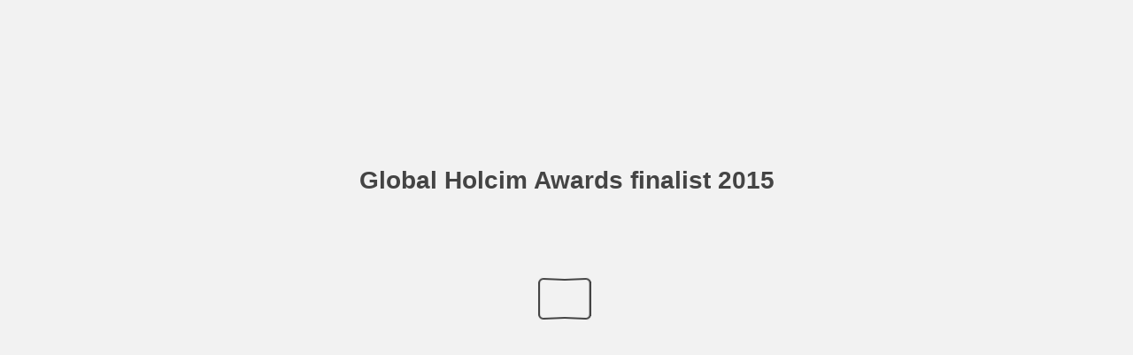

--- FILE ---
content_type: text/html
request_url: https://d1f6o4licw9har.cloudfront.net/flip/A15/Protective-Wing/3/
body_size: 2225
content:

<!DOCTYPE html>
<html itemscope itemtype="http://schema.org/Book">
<head>
    <meta http-equiv="X-UA-Compatible" content="IE=edge">
    <meta charset="utf-8">
    <meta http-equiv="Content-Type" content="text/html; charset=utf-8">
    <link rel="shortcut icon" href="../files/assets/html/skin/images/favicon.ico?6f9903b4" />

    <title>Global Holcim Awards finalist 2015</title>
    <meta name="twitter:title" content="Global Holcim Awards finalist 2015">
    <meta itemprop="name" content="Global Holcim Awards finalist 2015">
    <meta property="og:title" content="Global Holcim Awards finalist 2015">

    <meta name="description" content="Protective Wing: Bird sanctuary in Chiang Mai, Thailand">
    <meta itemprop="description" content="Protective Wing: Bird sanctuary in Chiang Mai, Thailand">
    <meta name="twitter:description" content="Protective Wing: Bird sanctuary in Chiang Mai, Thailand">
    <meta name="twitter:text:description" content="Protective Wing: Bird sanctuary in Chiang Mai, Thailand">
    <meta property="og:description" content="Protective Wing: Bird sanctuary in Chiang Mai, Thailand">

    <meta itemprop="image" content="files/assets/cover300.jpg">
    <meta itemprop="bookFormat" content="EBook" />
    <meta name="twitter:card" content="summary_large_image">
    <meta name="twitter:image:src" content="files/assets/cover300.jpg">

    <meta property="og:type" content="article">
    <meta property="og:image" content="files/assets/html/skin/images/fbThumb.jpg">
    <meta property="og:image:type" content="image/jpeg">
    <meta property="og:article:section" content="Article Section">

    <meta name="viewport" content="initial-scale=0.5, user-scalable=no, maximum-scale=0.5" />

    <link rel="apple-touch-icon" href="../files/assets/cover300.jpg">
    <meta name="apple-mobile-web-app-capable" content="yes">

    <script type="text/javascript">
        window.FBPublication = window.FBPublication || {};
        var FBInit = window.FBPublication.Initial = window.FBPublication.Initial || {};

        FBInit.BASIC_FIRST_PAGE = "1";
        FBInit.DYNAMIC_FOLDER = "files/assets/";
        FBInit.STATIC_FOLDER = "files/";
        FBInit.HTML_INDEX_FILE_NAME = "index.html";

        FBInit.Versions = ["html", "mobile", "mobile-old"];
        FBInit.BGCOLOR = "#F2F2F2";
        FBInit.TITLE = "Global Holcim Awards finalist 2015";
        FBInit.textColor = "#444444";
        FBInit.GUID = "8648ffdea07f791ee4b9670dca14b462";
        
        FBInit.PRELOADER = {
            backgroundColor: "#F2F2F2",
            titleColor: "#444444",
            titleText: "Global Holcim Awards finalist 2015",
        };
        
        FBInit.CURRENT_PAGE = "3";
        
    </script>
    <script src="../files/html/static/build.js"></script>
    <style id="preloader-bg" type="text/css">
        body{
            background-color: #F2F2F2;
        }

    </style>

</head>
<body style="overflow-x:hidden; margin: 0px; position: absolute; top: 0px; bottom: 0px; left:0px;right:0px; height: 100%; padding: 0;">
    <div id="bsccontainer">

    </div>
    <div class="trackers">

    </div>
    <div class="nav-links" style="margin-top: 110%; margin-top: 110vh;">
        <a class="internalLink" href="../" title="WING">1</a>
        <a class="internalLink" rel="Prev" href="../2/" title="2015">2</a>
        <a class="internalLink" href="../toc/" title="Table of Contents">Table of Contents</a>
        <a class="internalLink" rel="Next" href="../4/" title="2016">4</a>
        <a class="internalLink" href="../7/" title="CHIANGMAI BIRD SANCTUARY">7</a>
    </div>
    <div id="text-container" itemprop="text">
        <h1>Global Holcim Awards finalist 2015</h1>
        <div>
 Wetland viewing platform is the pioneering structure in the re-habilitation effort.  The existing expansive pond once dug up for the failed real estate development is much too deep and has overly steep bank for bird habitation.  To attract aquatic birds to the site, reshaping the edges of the bank for gradual slopes and constructing floating wetland for nestling as well as providing vegetation for food supplies will be the cornerstone for the initial phase of Chiang Mai Bird Sanctuary. The Wetland viewing platform will be constructed on the entrance route of the development for ease of access.  It will be shielded by curve palm walls and roofs.  The platform comprises of 3 different viewing levels: sunken, ground level and elevated level.  The platform will rise up to allow water from the pond to connect with the drainage systems, so that water can be distributed throughout the site.   A large sand dune is also integrated with the viewing platform to attract Blue-tailed bee-eater birds and information wall. Old police station is turned into the project main information center.  It stands at the fulcrum of the site and wrapped with ecology skin made of palm bunches—but allowing peeping slits for both children and adults to peek through the soft skin while camouflaging human from birds.   Being 3-meters above the ground also gives visitors an opportunity to see the panoramic view of the bird haven. Hanging on Steel Installation Order Preparation Installation Wetland Observation Section PROTECTIVE WING 3 I 7 Site B Adaptive Reuse: Inserting salvaged materials into existing barns help extending the useful life of the nearly 70-years old structure while providing visitors with a glimpse of history of the tobacco industry in Chiang Mai. ADAPTIVE REUSE, INSERTING SALVAGED MATERIALS INTO EXISTING BARNS TRANFORMING INTO LEARNING SPACE 1A 2A 3A Big Wing Cafe Curing Barn Museum Hatchery Existing Brick wall Reclaimed Wood Collected for over 20 years 200 cubic metres Steel Structure WETLAND VIEWING PLATFORM Site B MAIN INFO CENTER 1B 4B USD 1 MILLION • Old Police Station   256 sq.m. (Information Center) OBSERVING GROUND BIRDS HANGING ON STEEL Sunken Space • WETLAND VIEWING PLATFORM WATER BIRD VIEWING -1.00 M. SHALLOW-WATER HABITAT -0.20 M. DISTANT WATER BIRD VIEWING +2.00 M. ABOVE GROUND DISTANT BIRD VIEWING +0.80 M. ABOVE GROUND DISTANT BIRD VIEWING +2.00 M. ACCESS WALKWAY Connecting to Wetland INFORMATION CENTER OBSERVATION AREA Old Building Extrude : Tree direction Observation Extrude : Access Connection
        </div><br>
        <p class="powered-by" itemprop="publisher" itemscope itemtype="http://schema.org/Organization"> <a href="../files/publication/" title="Made with FlippingBook" itemprop="url" ><span itemprop="name">Made with FlippingBook</span></a> </p>
RkJQdWJsaXNoZXIy MzQ3ODc=    </div>
</body>

</html>


--- FILE ---
content_type: application/javascript
request_url: https://d1f6o4licw9har.cloudfront.net/flip/A15/Protective-Wing/files/assets/html/workspace.js?uni=8648ffdea07f791ee4b9670dca14b462
body_size: 658
content:
{"toc":{"children":[{"title":"Protective Wing - Bird Sanctuary","page":1},{"title":"Ecology Skin & Construction Technique","page":2},{"title":"Transforming into Learning Space","page":3},{"title":"Bird Haven","page":4},{"title":"Meditation Pods - Bird Viewing Tower","page":5},{"title":"Human & Injured Birds","page":6},{"title":"Ecosystem Services","page":7}],"enabled":true},"downloads":{"enabled":true,"allPagesVisible":true,"currentPagesVisible":true,"url":"Global Holcim Awards finalist 2015.pdf","size":46957538,"pageFiles":{"1":{"size":14344607},"2":{"size":22273738},"3":{"size":16733339},"4":{"size":14722637},"5":{"size":17919598},"6":{"size":17194349},"7":{"size":13781245}}},"sound":{"enabled":true,"flip":{"enabled":true,"volume":20,"hard":["blow.mp3"],"soft":["flip2.mp3","flip3.mp3","flip4.mp3"]}},"print":{"allPagesVisible":false,"currentPagesVisible":true,"selectedPagesVisible":true},"defaultToolWindow":"toc","memoryLastPage":false,"search":{"path":"/searchtext.xml","enabled":true},"title":"Global Holcim Awards finalist 2015","components":{"book":{"flip":true,"slide":true},"slideshow":{"loop":true,"auto":true,"interval":6000,"enabled":false},"bottomBar":true,"zoom":true,"navigation":false,"topBar":true,"embed":"true","fullscreen":true,"print":true,"thumbnails":true,"share":true,"textSelection":false,"notes":true,"paginator":{"enabled":true,"totalPagesVisible":true},"copyright":{"enabled":false,"url":"","target":"_blank","label":""}},"bookSize":95,"thumbType":"AUTO","logoLink":{"target":"_blank","position":"bottom-right","useInMobile":true,"url":""},"locales":["en","ar","de","es","fi","fr","he","it","ja","nl","no","pl","pt","ru","sv","tr","zh"],"publicationInfo":{"id":"34787","createVer":"2019.3.0","createEdition":"Professional","publicationDate":"9/10/2019","publicationVer":"2019.3.0","publicationEdition":"Professional"},"accessibilityPDF":null,"cookieNotice":{"enabled":false,"link":null}}

--- FILE ---
content_type: application/javascript
request_url: https://d1f6o4licw9har.cloudfront.net/flip/A15/Protective-Wing/files/html/static/js/build.js?uni=8648ffdea07f791ee4b9670dca14b462
body_size: 179381
content:
var FBPublication=FBPublication||{};FBPublication.build=function(t){function e(n){if(i[n])return i[n].exports;var o=i[n]={i:n,l:!1,exports:{}};return t[n].call(o.exports,o,o.exports,e),o.l=!0,o.exports}var i={};return e.m=t,e.c=i,e.d=function(t,i,n){e.o(t,i)||Object.defineProperty(t,i,{configurable:!1,enumerable:!0,get:n})},e.n=function(t){var i=t&&t.__esModule?function(){return t["default"]}:function(){return t};return e.d(i,"a",i),i},e.o=function(t,e){return Object.prototype.hasOwnProperty.call(t,e)},e.p="",e(e.s=20)}([function(t,e,i){"use strict";var n,o;Object.defineProperty(e,"__esModule",{value:!0});var r="function"==typeof Symbol&&"symbol"==typeof Symbol.iterator?function(t){return typeof t}:function(t){return t&&"function"==typeof Symbol&&t.constructor===Symbol&&t!==Symbol.prototype?"symbol":typeof t},a=window,s=Array.prototype,l=Object.prototype,d="undefined"!=typeof Symbol?Symbol.prototype:null,h=s.push,u=s.slice,c=l.toString,p=l.hasOwnProperty,f=Array.isArray,g=Object.keys,m=Object.create,v=function(){},y=function $(t){return t instanceof $?t:this instanceof $?void(this._wrapped=t):new $(t)};y.VERSION="1.8.3";var b,w=function(t,e,i){if(void 0===e)return t;switch(null==i?3:i){case 1:return function(i){return t.call(e,i)};case 3:return function(i,n,o){return t.call(e,i,n,o)};case 4:return function(i,n,o,r){return t.call(e,i,n,o,r)}}return function(){return t.apply(e,arguments)}},_=function(t,e,i){return y.iteratee!==b?y.iteratee(t,e):null==t?y.identity:y.isFunction(t)?w(t,e,i):y.isObject(t)?y.matcher(t):y.property(t)};y.iteratee=b=function(t,e){return _(t,e,1/0)};var P=function(t,e){return e=null==e?t.length-1:+e,function(){for(var i=Math.max(arguments.length-e,0),n=Array(i),o=0;o<i;o++)n[o]=arguments[o+e];switch(e){case 0:return t.call(this,n);case 1:return t.call(this,arguments[0],n);case 2:return t.call(this,arguments[0],arguments[1],n)}var r=Array(e+1);for(o=0;o<e;o++)r[o]=arguments[o];return r[e]=n,t.apply(this,r)}},E=function(t){if(!y.isObject(t))return{};if(m)return m(t);v.prototype=t;var e=new v;return v.prototype=null,e},T=function(t){return function(e){return null==e?void 0:e[t]}},C=Math.pow(2,53)-1,A=T("length"),x=function(t){var e=A(t);return"number"==typeof e&&e>=0&&e<=C};y.each=y.forEach=function(t,e,i){e=w(e,i);var n,o;if(x(t))for(n=0,o=t.length;n<o;n++)e(t[n],n,t);else{var r=y.keys(t);for(n=0,o=r.length;n<o;n++)e(t[r[n]],r[n],t)}return t},y.map=y.collect=function(t,e,i){e=_(e,i);for(var n=!x(t)&&y.keys(t),o=(n||t).length,r=Array(o),a=0;a<o;a++){var s=n?n[a]:a;r[a]=e(t[s],s,t)}return r};var S=function(t){var e=function(e,i,n,o){var r=!x(e)&&y.keys(e),a=(r||e).length,s=t>0?0:a-1;for(o||(n=e[r?r[s]:s],s+=t);s>=0&&s<a;s+=t){var l=r?r[s]:s;n=i(n,e[l],l,e)}return n};return function(t,i,n,o){var r=arguments.length>=3;return e(t,w(i,o,4),n,r)}};y.reduce=y.foldl=y.inject=S(1),y.reduceRight=y.foldr=S(-1),y.find=y.detect=function(t,e,i){var n=x(t)?y.findIndex:y.findKey,o=n(t,e,i);if(void 0!==o&&o!==-1)return t[o]},y.filter=y.select=function(t,e,i){var n=[];return e=_(e,i),y.each(t,function(t,i,o){e(t,i,o)&&n.push(t)}),n},y.reject=function(t,e,i){return y.filter(t,y.negate(_(e)),i)},y.every=y.all=function(t,e,i){e=_(e,i);for(var n=!x(t)&&y.keys(t),o=(n||t).length,r=0;r<o;r++){var a=n?n[r]:r;if(!e(t[a],a,t))return!1}return!0},y.some=y.any=function(t,e,i){e=_(e,i);for(var n=!x(t)&&y.keys(t),o=(n||t).length,r=0;r<o;r++){var a=n?n[r]:r;if(e(t[a],a,t))return!0}return!1},y.contains=y.includes=y.include=function(t,e,i,n){return x(t)||(t=y.values(t)),("number"!=typeof i||n)&&(i=0),y.indexOf(t,e,i)>=0},y.invoke=P(function(t,e,i){var n=y.isFunction(e);return y.map(t,function(t){var o=n?e:t[e];return null==o?o:o.apply(t,i)})}),y.pluck=function(t,e){return y.map(t,y.property(e))},y.where=function(t,e){return y.filter(t,y.matcher(e))},y.findWhere=function(t,e){return y.find(t,y.matcher(e))},y.max=function(t,e,i){var n,o,a=-(1/0),s=-(1/0);if(null==e||"number"==typeof e&&"object"!=r(t[0])&&null!=t){t=x(t)?t:y.values(t);for(var l=0,d=t.length;l<d;l++)n=t[l],null!=n&&n>a&&(a=n)}else e=_(e,i),y.each(t,function(t,i,n){o=e(t,i,n),(o>s||o===-(1/0)&&a===-(1/0))&&(a=t,s=o)});return a},y.min=function(t,e,i){var n,o,a=1/0,s=1/0;if(null==e||"number"==typeof e&&"object"!=r(t[0])&&null!=t){t=x(t)?t:y.values(t);for(var l=0,d=t.length;l<d;l++)n=t[l],null!=n&&n<a&&(a=n)}else e=_(e,i),y.each(t,function(t,i,n){o=e(t,i,n),(o<s||o===1/0&&a===1/0)&&(a=t,s=o)});return a},y.shuffle=function(t){return y.sample(t,1/0)},y.sample=function(t,e,i){if(null==e||i)return x(t)||(t=y.values(t)),t[y.random(t.length-1)];var n=x(t)?y.clone(t):y.values(t),o=A(n);e=Math.max(Math.min(e,o),0);for(var r=o-1,a=0;a<e;a++){var s=y.random(a,r),l=n[a];n[a]=n[s],n[s]=l}return n.slice(0,e)},y.sortBy=function(t,e,i){var n=0;return e=_(e,i),y.pluck(y.map(t,function(t,i,o){return{value:t,index:n++,criteria:e(t,i,o)}}).sort(function(t,e){var i=t.criteria,n=e.criteria;if(i!==n){if(i>n||void 0===i)return 1;if(i<n||void 0===n)return-1}return t.index-e.index}),"value")};var k=function(t,e){return function(i,n,o){var r=e?[[],[]]:{};return n=_(n,o),y.each(i,function(e,o){var a=n(e,o,i);t(r,e,a)}),r}};y.groupBy=k(function(t,e,i){y.has(t,i)?t[i].push(e):t[i]=[e]}),y.indexBy=k(function(t,e,i){t[i]=e}),y.countBy=k(function(t,e,i){y.has(t,i)?t[i]++:t[i]=1});var I=/[^\ud800-\udfff]|[\ud800-\udbff][\udc00-\udfff]|[\ud800-\udfff]/g;y.toArray=function(t){return t?y.isArray(t)?u.call(t):y.isString(t)?t.match(I):x(t)?y.map(t,y.identity):y.values(t):[]},y.size=function(t){return null==t?0:x(t)?t.length:y.keys(t).length},y.partition=k(function(t,e,i){t[i?0:1].push(e)},!0),y.first=y.head=y.take=function(t,e,i){if(!(null==t||t.length<1))return null==e||i?t[0]:y.initial(t,t.length-e)},y.initial=function(t,e,i){return u.call(t,0,Math.max(0,t.length-(null==e||i?1:e)))},y.last=function(t,e,i){if(!(null==t||t.length<1))return null==e||i?t[t.length-1]:y.rest(t,Math.max(0,t.length-e))},y.rest=y.tail=y.drop=function(t,e,i){return u.call(t,null==e||i?1:e)},y.compact=function(t){return y.filter(t,Boolean)};var L=function J(t,e,i,n){n=n||[];for(var o=n.length,r=0,a=A(t);r<a;r++){var s=t[r];if(x(s)&&(y.isArray(s)||y.isArguments(s)))if(e)for(var l=0,d=s.length;l<d;)n[o++]=s[l++];else J(s,e,i,n),o=n.length;else i||(n[o++]=s)}return n};y.flatten=function(t,e){return L(t,e,!1)},y.without=P(function(t,e){return y.difference(t,e)}),y.uniq=y.unique=function(t,e,i,n){y.isBoolean(e)||(n=i,i=e,e=!1),null!=i&&(i=_(i,n));for(var o=[],r=[],a=0,s=A(t);a<s;a++){var l=t[a],d=i?i(l,a,t):l;e?(a&&r===d||o.push(l),r=d):i?y.contains(r,d)||(r.push(d),o.push(l)):y.contains(o,l)||o.push(l)}return o},y.union=P(function(t){return y.uniq(L(t,!0,!0))}),y.intersection=function(t){for(var e=[],i=arguments.length,n=0,o=A(t);n<o;n++){var r=t[n];if(!y.contains(e,r)){var a;for(a=1;a<i&&y.contains(arguments[a],r);a++);a===i&&e.push(r)}}return e},y.difference=P(function(t,e){return e=L(e,!0,!0),y.filter(t,function(t){return!y.contains(e,t)})}),y.unzip=function(t){for(var e=t&&y.max(t,A).length||0,i=Array(e),n=0;n<e;n++)i[n]=y.pluck(t,n);return i},y.zip=P(y.unzip),y.object=function(t,e){for(var i={},n=0,o=A(t);n<o;n++)e?i[t[n]]=e[n]:i[t[n][0]]=t[n][1];return i};var M=function(t){return function(e,i,n){i=_(i,n);for(var o=A(e),r=t>0?0:o-1;r>=0&&r<o;r+=t)if(i(e[r],r,e))return r;return-1}};y.findIndex=M(1),y.findLastIndex=M(-1),y.sortedIndex=function(t,e,i,n){i=_(i,n,1);for(var o=i(e),r=0,a=A(t);r<a;){var s=Math.floor((r+a)/2);i(t[s])<o?r=s+1:a=s}return r};var O=function(t,e,i){return function(n,o,r){var a=0,s=A(n);if("number"==typeof r)t>0?a=r>=0?r:Math.max(r+s,a):s=r>=0?Math.min(r+1,s):r+s+1;else if(i&&r&&s)return r=i(n,o),n[r]===o?r:-1;if(o!==o)return r=e(u.call(n,a,s),y.isNaN),r>=0?r+a:-1;for(r=t>0?a:s-1;r>=0&&r<s;r+=t)if(n[r]===o)return r;return-1}};y.indexOf=O(1,y.findIndex,y.sortedIndex),y.lastIndexOf=O(-1,y.findLastIndex),y.range=function(t,e,i){null==e&&(e=t||0,t=0),i||(i=e<t?-1:1);for(var n=Math.max(Math.ceil((e-t)/i),0),o=Array(n),r=0;r<n;r++,t+=i)o[r]=t;return o},y.chunk=function(t,e){if(null==e||e<1)return[];for(var i=[],n=0,o=t.length;n<o;)i.push(u.call(t,n,n+=e));return i};var N=function(t,e,i,n,o){if(!(n instanceof e))return t.apply(i,o);var r=E(t.prototype),a=t.apply(r,o);return y.isObject(a)?a:r};y.bind=P(function(t,e,i){if(!y.isFunction(t))throw new TypeError("Bind must be called on a function");var n=P(function(o){return N(t,n,e,this,i.concat(o))});return n}),y.partial=P(function(t,e){var i=y.partial.placeholder,n=function o(){for(var n=0,r=e.length,a=Array(r),s=0;s<r;s++)a[s]=e[s]===i?arguments[n++]:e[s];for(;n<arguments.length;)a.push(arguments[n++]);return N(t,o,this,this,a)};return n}),y.partial.placeholder=y,y.bindAll=P(function(t,e){e=L(e,!1,!1);var i=e.length;if(i<1)throw new Error("bindAll must be passed function names");for(;i--;){var n=e[i];t[n]=y.bind(t[n],t)}}),y.memoize=function(t,e){var i=function n(i){var o=n.cache,r=""+(e?e.apply(this,arguments):i);return y.has(o,r)||(o[r]=t.apply(this,arguments)),o[r]};return i.cache={},i},y.delay=P(function(t,e,i){return setTimeout(function(){return t.apply(null,i)},e)}),y.defer=y.partial(y.delay,y,1),y.throttle=function(t,e,i){var n,o,r,a,s=0;i||(i={});var l=function(){s=i.leading===!1?0:y.now(),n=null,a=t.apply(o,r),n||(o=r=null)},d=function(){var d=y.now();s||i.leading!==!1||(s=d);var h=e-(d-s);return o=this,r=arguments,h<=0||h>e?(n&&(clearTimeout(n),n=null),s=d,a=t.apply(o,r),n||(o=r=null)):n||i.trailing===!1||(n=setTimeout(l,h)),a};return d.cancel=function(){clearTimeout(n),s=0,n=o=r=null},d},y.debounce=function(t,e,i){var n,o,r=function(e,i){n=null,i&&(o=t.apply(e,i))},a=P(function(a){if(n&&clearTimeout(n),i){var s=!n;n=setTimeout(r,e),s&&(o=t.apply(this,a))}else n=y.delay(r,e,this,a);return o});return a.cancel=function(){clearTimeout(n),n=null},a},y.wrap=function(t,e){return y.partial(e,t)},y.negate=function(t){return function(){return!t.apply(this,arguments)}},y.compose=function(){var t=arguments,e=t.length-1;return function(){for(var i=e,n=t[e].apply(this,arguments);i--;)n=t[i].call(this,n);return n}},y.after=function(t,e){return function(){if(--t<1)return e.apply(this,arguments)}},y.before=function(t,e){var i;return function(){return--t>0&&(i=e.apply(this,arguments)),t<=1&&(e=null),i}},y.once=y.partial(y.before,2),y.restArgs=P;var B=!{toString:null}.propertyIsEnumerable("toString"),D=["valueOf","isPrototypeOf","toString","propertyIsEnumerable","hasOwnProperty","toLocaleString"],z=function(t,e){var i=D.length,n=t.constructor,o=y.isFunction(n)&&n.prototype||l,r="constructor";for(y.has(t,r)&&!y.contains(e,r)&&e.push(r);i--;)r=D[i],r in t&&t[r]!==o[r]&&!y.contains(e,r)&&e.push(r)};y.keys=function(t){if(!y.isObject(t))return[];if(g)return g(t);var e=[];for(var i in t)y.has(t,i)&&e.push(i);return B&&z(t,e),e},y.allKeys=function(t){if(!y.isObject(t))return[];var e=[];for(var i in t)e.push(i);return B&&z(t,e),e},y.values=function(t){for(var e=y.keys(t),i=e.length,n=Array(i),o=0;o<i;o++)n[o]=t[e[o]];return n},y.mapObject=function(t,e,i){e=_(e,i);for(var n=y.keys(t),o=n.length,r={},a=0;a<o;a++){var s=n[a];r[s]=e(t[s],s,t)}return r},y.pairs=function(t){for(var e=y.keys(t),i=e.length,n=Array(i),o=0;o<i;o++)n[o]=[e[o],t[e[o]]];return n},y.invert=function(t){for(var e={},i=y.keys(t),n=0,o=i.length;n<o;n++)e[t[i[n]]]=i[n];return e},y.functions=y.methods=function(t){var e=[];for(var i in t)y.isFunction(t[i])&&e.push(i);return e.sort()};var R=function(t,e){return function(i){var n=arguments.length;if(e&&(i=Object(i)),n<2||null==i)return i;for(var o=1;o<n;o++)for(var r=arguments[o],a=t(r),s=a.length,l=0;l<s;l++){var d=a[l];e&&void 0!==i[d]||(i[d]=r[d])}return i}};y.extend=R(y.allKeys),y.extendOwn=y.assign=R(y.keys),y.findKey=function(t,e,i){e=_(e,i);for(var n,o=y.keys(t),r=0,a=o.length;r<a;r++)if(n=o[r],e(t[n],n,t))return n};var F=function(t,e,i){return e in i};y.pick=P(function(t,e){var i={},n=e[0];if(null==t)return i;y.isFunction(n)?(e.length>1&&(n=w(n,e[1])),e=y.allKeys(t)):(n=F,e=L(e,!1,!1),t=Object(t));for(var o=0,r=e.length;o<r;o++){var a=e[o],s=t[a];n(s,a,t)&&(i[a]=s)}return i}),y.omit=P(function(t,e){var i,n=e[0];return y.isFunction(n)?(n=y.negate(n),e.length>1&&(i=e[1])):(e=y.map(L(e,!1,!1),String),n=function(t,i){return!y.contains(e,i)}),y.pick(t,n,i)}),y.defaults=R(y.allKeys,!0),y.create=function(t,e){var i=E(t);return e&&y.extendOwn(i,e),i},y.clone=function(t){return y.isObject(t)?y.isArray(t)?t.slice():y.extend({},t):t},y.tap=function(t,e){return e(t),t},y.isMatch=function(t,e){var i=y.keys(e),n=i.length;if(null==t)return!n;for(var o=Object(t),r=0;r<n;r++){var a=i[r];if(e[a]!==o[a]||!(a in o))return!1}return!0};var W,H;W=function(t,e,i,n){if(t===e)return 0!==t||1/t===1/e;if(null==t||null==e)return t===e;if(t!==t)return e!==e;var o="undefined"==typeof t?"undefined":r(t);return("function"===o||"object"===o||"object"==("undefined"==typeof e?"undefined":r(e)))&&H(t,e,i,n)},H=function(t,e,i,n){t instanceof y&&(t=t._wrapped),e instanceof y&&(e=e._wrapped);var o=c.call(t);if(o!==c.call(e))return!1;switch(o){case"[object RegExp]":case"[object String]":return""+t==""+e;case"[object Number]":return+t!==+t?+e!==+e:0===+t?1/+t===1/e:+t===+e;case"[object Date]":case"[object Boolean]":return+t===+e;case"[object Symbol]":return d.valueOf.call(t)===d.valueOf.call(e)}var a="[object Array]"===o;if(!a){if("object"!=("undefined"==typeof t?"undefined":r(t))||"object"!=("undefined"==typeof e?"undefined":r(e)))return!1;var s=t.constructor,l=e.constructor;if(s!==l&&!(y.isFunction(s)&&s instanceof s&&y.isFunction(l)&&l instanceof l)&&"constructor"in t&&"constructor"in e)return!1}i=i||[],n=n||[];for(var h=i.length;h--;)if(i[h]===t)return n[h]===e;if(i.push(t),n.push(e),a){if(h=t.length,h!==e.length)return!1;for(;h--;)if(!W(t[h],e[h],i,n))return!1}else{var u,p=y.keys(t);if(h=p.length,y.keys(e).length!==h)return!1;for(;h--;)if(u=p[h],!y.has(e,u)||!W(t[u],e[u],i,n))return!1}return i.pop(),n.pop(),!0},y.isEqual=function(t,e){return W(t,e)},y.isEmpty=function(t){return null==t||(x(t)&&(y.isArray(t)||y.isString(t)||y.isArguments(t))?0===t.length:0===y.keys(t).length)},y.isElement=function(t){return!(!t||1!==t.nodeType)},y.isArray=f||function(t){return"[object Array]"===c.call(t)},y.isObject=function(t){var e="undefined"==typeof t?"undefined":r(t);return"function"===e||"object"===e&&!!t},y.each(["Arguments","Function","String","Number","Date","RegExp","Error","Symbol","Map","WeakMap","Set","WeakSet"],function(t){y["is"+t]=function(e){return c.call(e)==="[object "+t+"]"}}),y.isArguments(arguments)||(y.isArguments=function(t){return y.has(t,"callee")});var U=a.document&&a.document.childNodes;"function"!=typeof/ . /&&"object"!=("undefined"==typeof Int8Array?"undefined":r(Int8Array))&&"function"!=typeof U&&(y.isFunction=function(t){return"function"==typeof t||!1}),y.isFinite=function(t){return!y.isSymbol(t)&&isFinite(t)&&!isNaN(parseFloat(t))},y.isNaN=function(t){return y.isNumber(t)&&isNaN(t)},y.isBoolean=function(t){return t===!0||t===!1||"[object Boolean]"===c.call(t)},y.isNull=function(t){return null===t},y.isUndefined=function(t){return void 0===t},y.has=function(t,e){return null!=t&&p.call(t,e)},y.identity=function(t){return t},y.constant=function(t){return function(){return t}},y.noop=function(){},y.property=T,y.propertyOf=function(t){return null==t?function(){}:function(e){return t[e]}},y.matcher=y.matches=function(t){return t=y.extendOwn({},t),function(e){return y.isMatch(e,t)}},y.times=function(t,e,i){var n=Array(Math.max(0,t));e=w(e,i,1);for(var o=0;o<t;o++)n[o]=e(o);return n},y.random=function(t,e){return null==e&&(e=t,t=0),t+Math.floor(Math.random()*(e-t+1))},y.now=Date.now||function(){return(new Date).getTime()};var j={"&":"&amp;","<":"&lt;",">":"&gt;",'"':"&quot;","'":"&#x27;","`":"&#x60;"},V=y.invert(j),q=function(t){var e=function(e){return t[e]},i="(?:"+y.keys(t).join("|")+")",n=RegExp(i),o=RegExp(i,"g");return function(t){return t=null==t?"":""+t,n.test(t)?t.replace(o,e):t}};y.escape=q(j),y.unescape=q(V),y.result=function(t,e,i){var n=null==t?void 0:t[e];return void 0===n&&(n=i),y.isFunction(n)?n.call(t):n};var G=0;y.uniqueId=function(t){var e=++G+"";return t?t+e:e},y.templateSettings={evaluate:/<%([\s\S]+?)%>/g,interpolate:/<%=([\s\S]+?)%>/g,escape:/<%-([\s\S]+?)%>/g};var X=/(.)^/,Y={"'":"'","\\":"\\","\r":"r","\n":"n","\u2028":"u2028","\u2029":"u2029"},Q=/\\|'|\r|\n|\u2028|\u2029/g,Z=function(t){return"\\"+Y[t]};y.template=function(t,e,i){!e&&i&&(e=i),e=y.defaults({},e,y.templateSettings);var n=RegExp([(e.escape||X).source,(e.interpolate||X).source,(e.evaluate||X).source].join("|")+"|$","g"),o=0,r="__p+='";t.replace(n,function(e,i,n,a,s){return r+=t.slice(o,s).replace(Q,Z),o=s+e.length,i?r+="'+\n((__t=("+i+"))==null?'':_.escape(__t))+\n'":n?r+="'+\n((__t=("+n+"))==null?'':__t)+\n'":a&&(r+="';\n"+a+"\n__p+='"),e}),r+="';\n",e.variable||(r="with(obj||{}){\n"+r+"}\n"),r="var __t,__p='',__j=Array.prototype.join,print=function(){__p+=__j.call(arguments,'');};\n"+r+"return __p;\n";var a;try{a=new Function(e.variable||"obj","_",r)}catch(s){throw s.source=r,s}var l=function(t){return a.call(this,t,y)},d=e.variable||"obj";return l.source="function("+d+"){\n"+r+"}",l},y.chain=function(t){var e=y(t);return e._chain=!0,e};var K=function(t,e){return t._chain?y(e).chain():e};y.mixin=function(t){return y.each(y.functions(t),function(e){var i=y[e]=t[e];y.prototype[e]=function(){var t=[this._wrapped];return h.apply(t,arguments),K(this,i.apply(y,t))}}),y},y.mixin(y),y.each(["pop","push","reverse","shift","sort","splice","unshift"],function(t){var e=s[t];y.prototype[t]=function(){var i=this._wrapped;return e.apply(i,arguments),"shift"!==t&&"splice"!==t||0!==i.length||delete i[0],K(this,i)}}),y.each(["concat","join","slice"],function(t){var e=s[t];y.prototype[t]=function(){return K(this,e.apply(this._wrapped,arguments))}}),y.prototype.value=function(){return this._wrapped},y.prototype.valueOf=y.prototype.toJSON=y.prototype.value,y.prototype.toString=function(){return String(this._wrapped)},n=[],o=function(){return y}.apply(e,n),!(void 0!==o&&(t.exports=o)),e["default"]=y},function(t,e,i){"use strict";function n(t){return t&&t.__esModule?t:{"default":t}}function o(){}Object.defineProperty(e,"__esModule",{value:!0});var r,a,s="function"==typeof Symbol&&"symbol"==typeof Symbol.iterator?function(t){return typeof t}:function(t){return t&&"function"==typeof Symbol&&t.constructor===Symbol&&t!==Symbol.prototype?"symbol":typeof t},l=i(0),d=n(l),h=Array.prototype.slice;o.prototype.on=function(t,e,i){if(!r(this,"on",t,[e,i])||!e)return this;this._events=this._events||{};var n=this._events[t]||(this._events[t]=[]);return n.push({callback:e,context:i,ctx:i||this}),this},o.prototype.once=function(t,e,i){if(!r(this,"once",t,[e,i])||!e)return this;var n=this,o=d["default"].once(function(){n.off(t,o),e.apply(this,arguments)});return o._callback=e,this.on(t,o,i)},o.prototype.destructor=function(){var t,e,i;i=d["default"].keys(this._events);for(var n=0,o=i.length;n<o;n++){var r=i[n];if(e=this._events[r]){for(var a=0,s=e.length;a<s;a++)t=e[a],delete t.callback,delete t.context;delete this._events[r]}}},o.prototype.off=function(t,e,i){var n,o,a,s;if(!this._events||!r(this,"off",t,[e,i]))return this;if(!t&&!e&&!i)return this._events={},this;s=t?[t]:d["default"].keys(this._events);for(var l=0,h=s.length;l<h;l++)if(t=s[l],a=this._events[t]){if(this._events[t]=n=[],e||i)for(var u=0,c=a.length;u<c;u++)o=a[u],(e&&e!==o.callback&&e!==o.callback._callback||i&&i!==o.context)&&n.push(o);n.length||delete this._events[t]}return this},o.prototype.trigger=function(t){if(!this._events)return this;var e=h.call(arguments,1);if(!r(this,"trigger",t,e))return this;var i=this._events[t],n=this._events.all;return i&&a(i,e),n&&a(n,arguments),this},o.prototype.stopListening=function(t,e,i){var n=this._listeners;if(!n)return this;var o=!e&&!i;"object"===("undefined"==typeof e?"undefined":s(e))&&(i=this),t&&((n={})[t._listenerId]=t);for(var r in n)n.hasOwnProperty(r)&&(n[r].off(e,i,this),o&&delete this._listeners[r]);return this},o.prototype.set=function(t,e,i){var n=this,o=t,r=o.split(".");if(r.length>1){for(var a=0;a<r.length-1;a++)if(n=n[r[a]],d["default"].isUndefined(n))return console.error("Property does not have",r[a]),this;o=r[r.length-1]}if(n[o]===e)return this;var s=n[o];n[o]=e;var l=function(i){i.trigger("change:"+t,e,s,this)};if(d["default"].isUndefined(i)?(l(this),s=null):d["default"].defer(d["default"].bind(function(){l(this),s=null},this)),r.length>1){var h=function(t){var e=r[0],i=t[r[0]];t.trigger("change:"+e,i,null,this);for(var n=1;n<r.length-1;n++)e+="."+r[n],i=i[r[n]],t.trigger("change:"+e,i,null,this)};d["default"].isUndefined(i)?h(this):d["default"].defer(d["default"].bind(function(){h(this)},this))}return this};var u=/\s+/;r=function(t,e,i,n){if(!i)return!0;if("object"===("undefined"==typeof i?"undefined":s(i))){for(var o in i)i.hasOwnProperty(o)&&t[e].apply(t,[o,i[o]].concat(n));return!1}if(u.test(i)){for(var r=i.split(u),a=0,l=r.length;a<l;a++)t[e].apply(t,[r[a]].concat(n));return!1}return!0},a=function(t,e){var i,n=-1,o=t.length,r=e[0],a=e[1],s=e[2];switch(e.length){case 0:for(;++n<o;)(i=t[n]).callback.call(i.ctx);return;case 1:for(;++n<o;)(i=t[n]).callback.call(i.ctx,r);return;case 2:for(;++n<o;)(i=t[n]).callback.call(i.ctx,r,a);return;case 3:for(;++n<o;)(i=t[n]).callback.call(i.ctx,r,a,s);return;default:for(;++n<o;)(i=t[n]).callback.apply(i.ctx,e)}};var c={listenTo:"on",listenToOnce:"once"};d["default"].each(c,function(t,e){o.prototype[e]=function(e,i,n){var o=this._listeners||(this._listeners={}),r=e._listenerId||(e._listenerId=d["default"].uniqueId("l"));return o[r]=e,"object"===("undefined"==typeof i?"undefined":s(i))&&(n=this),e[t](i,n,this),this}}),o.prototype.bind=o.prototype.on,o.prototype.unbind=o.prototype.off,e["default"]=o},function(t,e,i){"use strict";function n(t){return t&&t.__esModule?t:{"default":t}}Object.defineProperty(e,"__esModule",{value:!0});var o=i(0),r=n(o),a=i(1),s=n(a),l=function(){function t(){return e?e:this instanceof t?(e=this,void(this.services={})):new t}var e;return t.prototype=new s["default"],t.prototype.constructor=t,t.prototype.set=function(t,e){var i=this.services[t];this.services[t]=e,this.trigger(t),this.trigger("change:"+t,e,i,this)},t.prototype.get=function(t){return r["default"].has(this.services,t)?this.services[t]:(console.error("Service is not registered: "+t),null)},t.prototype.has=function(t){return r["default"].has(this.services,t)},t.prototype.destructor=function(){for(var t in this.services)if(r["default"].has(this.services,t)){var e=this.services[t];r["default"].isFunction(e.destructor)&&e.destructor()}this.services={}},t}();l.PAGER="PAGER",l.LIBRARY_MANAGER="LIBRARY_MANAGER",l.NOTE_MANAGER="NOTE_MANAGER",l.LOAD_MANAGER="LOAD_MANAGER",l.API="API",l.LOCALE="LOCALE",l.SEARCH_PROVIDER="SEARCH_PROVIDER",l.ANALYTICS="ANALYTICS",l.VIRTUAL_PRINTER="VIRTUAL_PRINTER",l.USER_AGENT_INFO="USER_AGENT_INFO",l.BOOK_STATE="BOOK_STATE",l.WIDE_HIGHLIGHTER="WIDE_HIGHLIGHTER",l.CONTEXT_MENU="CONTEXT_MENU",l.CURRENT_PRESENTER="CURRENT_PRESENTER",e["default"]=l},function(t,e,i){"use strict";(function(t){function n(t){return t&&t.__esModule?t:{"default":t}}Object.defineProperty(e,"__esModule",{value:!0});var o=i(0),r=n(o),a={};a.canvas={},a.cTest=!1,a.id=function(e){return t.document.getElementById(e)},a.tag=function(t,e){return a.tags(t,e)[0]},a.className=function(e,i){return i=r["default"].isElement(i)?i:t.document,i.getElementsByClassName(e)},a.tags=function(e,i){return i=r["default"].isElement(i)?i:t.document,i.getElementsByTagName(e)},a.add=function(e){return t.document.createElement(e)},a.css=function(t,e){for(var i in e)if(e.hasOwnProperty(i)){var n=i.replace(/-(.)/g,function(t,e){return e.toUpperCase()});n="float"===n?"cssFloat":n,t.style[n]=e[i]}},a.del=function(t){try{return r["default"].isString(t)?null!==document.getElementById(t)&&a.id(t).parentNode.removeChild(a.id(t)):t.parentNode.removeChild(t),!0}catch(e){console.log(e)}return!1},a.addClass=function(t,e){if(t){r["default"].isString(t)&&(t=a.id(t));var i=t.getAttribute("class");null===i||"undefined"==typeof i?t.setAttribute("class",e):i.indexOf(e)<0&&t.setAttribute("class",i+" "+e)}},a.hasClass=function(t,e){if(t){if(r["default"].isString(t)&&(t=a.id(t)),"string"!=typeof t.className)return!1;for(var i=t.className.split(" "),n=0;n<i.length;n++)if(i[n]===e)return!0;return!1}},a.removeClass=function(t,e){if(t){r["default"].isString(t)&&(t=a.id(t));var i=new RegExp(e,"g"),n=t.getAttribute("class");r["default"].isNull(n)||t.setAttribute("class",n.replace(i,"").trim())}},a.createElement=function(t,e,i,n,o){i=i||-1;var a=document.createElement(t);for(var s in e)e.hasOwnProperty(s)&&("styles"!==s?a.setAttribute(s,e[s]):this.css(a,e.styles));if("top"===n)i!==-1&&(r["default"].isString(i)?document.getElementById(i).insertBefore(a,document.getElementById(i).firstChild):i.insertBefore(a,i.firstChild));else if("after"===n){var l=o.nextSibling,d=o.parentNode;l?d.insertBefore(a,l):d.appendChild(a)}else"before"===n?i.insertBefore(a,o):i!==-1&&(r["default"].isString(i)?document.getElementById(i).appendChild(a):i.appendChild(a));return a},a.setText=function(t,e){t["innerText"in t?"innerText":"textContent"]=e},a.clear=function(t){r["default"].isString(t)&&(t=t.id(t)),t.innerHTML=""},e["default"]=a}).call(e,i(6))},function(t,e,i){"use strict";(function(t){function n(t){return t&&t.__esModule?t:{"default":t}}function o(){return t.XDomainRequest&&!/MSIE 1/.test(t.navigator.userAgent)?new t.XDomainRequest:t.XMLHttpRequest?new t.XMLHttpRequest:void 0}function r(t){return t instanceof Date||t instanceof RegExp}function a(t){if(t instanceof Date)return new Date(t.getTime());if(t instanceof RegExp)return new RegExp(t);throw new Error("Unexpected situation")}function s(t){var e=[];return t.forEach(function(t,i){"object"===("undefined"==typeof t?"undefined":l(t))&&null!==t?Array.isArray(t)?e[i]=s(t):r(t)?e[i]=a(t):e[i]=u.deepExtend({},t):e[i]=t}),e}Object.defineProperty(e,"__esModule",{value:!0});var l="function"==typeof Symbol&&"symbol"==typeof Symbol.iterator?function(t){return typeof t}:function(t){return t&&"function"==typeof Symbol&&t.constructor===Symbol&&t!==Symbol.prototype?"symbol":typeof t},d=i(0),h=n(d),u={};u.SPLITTERS=[",",";","."," ","?","!","'",'"',"",String.fromCharCode(10),String.fromCharCode(13),String.fromCharCode(8211),String.fromCharCode(8212),String.fromCharCode(8722),String.fromCharCode(8209),String.fromCharCode(8208)],u.getNum=function(t){return("000"+t).slice(-Math.max((t+"").length,4))},u.mergeObjects=function(t,e){var i={};for(var n in t)t.hasOwnProperty(n)&&(i[n]=t[n]);for(var n in e)e.hasOwnProperty(n)&&(i[n]=e[n]);return i},u.extFormat=function(t){return h["default"].isEmpty(t)?"":"."+t},u.getPixelRatio=function(){return"undefined"==typeof t.devicePixelRatio?1:t.devicePixelRatio>1.3?2:1},u.split=function(t,e){for(var i=t.split(" "),n=[],o=0;o<i.length;o++)i[o].length>=e&&n.push(i[o]);return n},u.isSplitter=function(t){for(var e=0;e<this.SPLITTERS.length;e++)if(t===this.SPLITTERS[e])return!0;return!1},u.screening=function(t){var e=/</gi,i=function(){return"&lt;"};return t.replace(e,i)},u.chunk=function(t,e){"undefined"==typeof e&&(e=2);var i=t.match(new RegExp(".{1,"+e+"}","g"));return i||[]},u.parseQuery=function(){var t={};if(!h["default"].isUndefined(window)&&!h["default"].isUndefined(window.location)&&!h["default"].isUndefined(window.location.search)){var e=window.location.search.replace("?","");if(e.length)for(var i=e.split("&"),n=0;n<i.length;n++){var o=i[n].split("=");t[decodeURIComponent(o[0])]=o.length>1?decodeURIComponent(o[1]):null}}return t},u.parseHash=function(){var t={};if(!h["default"].isUndefined(window)&&!h["default"].isUndefined(window.location)&&!h["default"].isUndefined(window.location.hash)){var e=window.location.hash.replace("#","");if(e.length)for(var i=e.split("&"),n=0;n<i.length;n++){var o=i[n].split("=");t[decodeURIComponent(o[0])]=o.length>1?decodeURIComponent(o[1]):null}}return t},u.fitScreenSizes=function(e,i,n,o){var r=n||t.innerWidth,a=o||t.innerHeight,s=r/a,l=e/i,d=s>l?e*a/i:r,h=s>l?a:i*r/e;return{width:d,height:h,paddingTop:(a-h)/2,paddingLeft:(r-d)/2}},u.fillScreenSizes=function(e,i,n,o){var r=n||t.innerWidth,a=o||t.innerHeight,s=r/a,l=e/i,d=s>l?r:e*a/i,h=s>l?i*r/e:a;return{width:d,height:h,paddingTop:(a-h)/2,paddingLeft:(r-d)/2}},u._loadExternalUrl=function(t,e,i){e=e||function(){},i=i||function(){};var n=o();n.open("GET",t,!0),n.onerror=function(){console.error("Error loading "+t),i(n.status)},n.onreadystatechange=function(){4===n.readyState&&(200===n.status?e(n):i(n.status))},n.send(null)},u.loadText=function(t,e,i){e=e||function(){},i=i||function(){},u._loadExternalUrl(t,function(t){e(t.responseText)},function(t){i(t)})},u.loadJSON=function(t,e,i){e=e||function(){},i=i||function(){},u.loadText(t,function(t){e(JSON.parse(t))},function(t){i(t)})},u.loadXML=function(t,e,i){e=e||function(){},i=i||function(){},u._loadExternalUrl(t,function(t){e(t.response)},i)},u.loadScript=function(e,i){i=i||function(){};var n=t.document.getElementsByTagName("head")[0],o=t.document.createElement("script");o.type="text/javascript",o.src=e,n.appendChild(o),o.readyState?o.onreadystatechange=function(){"loaded"!==o.readyState&&"complete"!==o.readyState||(o.onreadystatechange=null,i())}:o.onload=function(){i()}},u.isPointInsideRect=function(t,e){if(e){var i,n;if(t.hasOwnProperty("x")&&(i=t.x),t.hasOwnProperty("y")&&(n=t.y),h["default"].isNumber(i)&&h["default"].isNumber(n)&&i>=e.left&&i<=e.right&&n>=e.top&&n<=e.bottom)return!0}return!1},u.localToGlobal=function(t,e){var i={};return t&&e.hasOwnProperty("x")&&(i.x=Number(e.x)+Number(t.left)),t&&e.hasOwnProperty("y")&&(i.y=Number(e.y)+Number(t.top)),t&&e.hasOwnProperty("left")&&(i.left=Number(e.left)+Number(t.left)),t&&e.hasOwnProperty("top")&&(i.top=Number(e.top)+Number(t.top)),i},u.globalToLocal=function(t,e){var i={};return t&&e.hasOwnProperty("x")&&(i.x=Number(e.x)-Number(t.left)),t&&e.hasOwnProperty("y")&&(i.y=Number(e.y)-Number(t.top)),t&&e.hasOwnProperty("left")&&(i.left=Number(e.left)-Number(t.left)),t&&e.hasOwnProperty("top")&&(i.top=Number(e.top)-Number(t.top)),i},u.downloadFile=function(t,e){var i=new XMLHttpRequest;i.open("GET",t,!0),i.responseType="arraybuffer",i.onreadystatechange=function(){4===i.readyState&&e&&e(i.response)},i.send(null)},u.loadCSS=function(e,i,n){var o=t.document.styleSheets.length,r=function(e){var i=t.document.getElementsByTagName("head")[0],r=t.document.createElement("link");r.href=e,r.type="text/css",r.rel="stylesheet",h["default"].isString(n)&&(r.id=n),n&&document.getElementById(n)?(i.replaceChild(r,document.getElementById(n)),o--):i.appendChild(r)},a=function(e){return h["default"].filter(t.document.styleSheets,function(t){return h["default"].isString(t.href)&&t.href.indexOf(e)>=0}).length>0};h["default"].isFunction(i)&&!function(){var n=setInterval(function(){o<t.document.styleSheets.length&&a(e)&&(i.call(),clearInterval(n))},20)}(),r(e)},u.romanize=function(t){var e="",i={M:1e3,CM:900,D:500,CD:400,C:100,XC:90,L:50,XL:40,X:10,IX:9,V:5,IV:4,I:1},n=parseInt(t,10);if(!(h["default"].isNaN(n)||n<=0)){var o;for(o in i)if(h["default"].has(i,o))for(;n>=i[o];)e+=o,n-=i[o];return e}},u.deromanize=function(t){var e,t=t.toUpperCase(),i=/^M*(?:D?C{0,3}|C[MD])(?:L?X{0,3}|X[CL])(?:V?I{0,3}|I[XV])$/,n=/[MDLV]|C[MD]?|X[CL]?|I[XV]?/g,o={M:1e3,CM:900,D:500,CD:400,C:100,XC:90,L:50,XL:40,X:10,IX:9,V:5,IV:4,I:1},r=0;if(t&&i.test(t)){for(e=n.exec(t);e;)r+=o[e[0]],e=n.exec(t);return r}},u.getBookSizes=function(t,e,i,n,o){var r={bookSize:t,realSize:e.hasOwnProperty("width")?{width:e.width,height:e.height}:{width:e.right-e.left,height:e.bottom-e.top}};return i?(r.offset=0,n&&(r.realSize.width=r.realSize.width/2)):r.offset=n&&o?r.bookSize.width:0,r.scales={scaleX:r.realSize.width/r.bookSize.width,scaleY:r.realSize.height/r.bookSize.height},r},u.hasParentClass=function(t,e){for(var i=t;i;){if(h["default"].isString(i.className)&&i.className.indexOf(e)>=0)return!0;i=i.parentNode}return!1},u.decodeEntities=function(t){var e=document.createElement("textarea");
return e.innerHTML=t,e.value},u.cleanString=function(e){var i=t.document.createElement("div");return i.appendChild(t.document.createTextNode(e)),i.innerHTML},u.isRoman=function(t){var e=t.toUpperCase(),i=/^M*(?:D?C{0,3}|C[MD])(?:L?X{0,3}|X[CL])(?:V?I{0,3}|I[XV])$/;return e&&i.test(e)},u.renderTemplate=function(e,i,n,o){n=n||{};var r=t.document.createElement("div");for(r.innerHTML=i(n);r.firstChild;)h["default"].isUndefined(o)?e.appendChild(r.firstChild):e.insertBefore(r.firstChild,o)},u.onWheel=function(t,e){t.addEventListener?"onwheel"in document?t.addEventListener("wheel",e):"onmousewheel"in document?t.addEventListener("mousewheel",e):t.addEventListener("MozMousePixelScroll",e):t.attachEvent("onmousewheel",e)},u.removeOnWheel=function(t,e){t.removeEventListener?"onwheel"in document?t.removeEventListener("wheel",e):"onmousewheel"in document?t.removeEventListener("mousewheel",e):t.removeEventListener("MozMousePixelScroll",e):t.detachEvent("onmousewheel",e)};var c=10,p=40,f=800;u.normalizeWheel=function(t){var e=0,i=0,n=0,o=0;return"detail"in t&&(i=t.detail),"wheelDelta"in t&&(i=-t.wheelDelta/120),"wheelDeltaY"in t&&(i=-t.wheelDeltaY/120),"wheelDeltaX"in t&&(e=-t.wheelDeltaX/120),"axis"in t&&t.axis===t.HORIZONTAL_AXIS&&(e=i,i=0),n=e*c,o=i*c,"deltaY"in t&&(o=t.deltaY),"deltaX"in t&&(n=t.deltaX),(n||o)&&t.deltaMode&&(1===t.deltaMode?(n*=p,o*=p):(n*=f,o*=f)),n&&!e&&(e=n<1?-1:1),o&&!i&&(i=o<1?-1:1),{spinX:e,spinY:i,pixelX:n,pixelY:o}},u.fitRectIntoBounds=function(t,e){var i=t.width/t.height,n=e.width/e.height,o={};return i>n?(o.width=e.width,o.height=t.height*(e.width/t.width)):(o.width=t.width*(e.height/t.height),o.height=e.height),o},u.combinePath=function(){var t=h["default"].without(Array.prototype.slice.call(arguments),"");return 1===t.length?t[0]:h["default"].map(t,function(t,e,i){switch(e){case 0:return t.replace(/(\/$)/,"");case i.length-1:return t.replace(/(^\/)/,"");default:return t.replace(/(^\/|\/$)/,"")}}).join("/")},u.addListener=function(t,e,i){t.addEventListener?t.addEventListener(e,i):t.attachEvent&&t.attachEvent("on"+e,i)},u.deepExtend=function(){if(arguments.length<1||"object"!==l(arguments[0]))return!1;if(arguments.length<2)return arguments[0];var t,e,i=arguments[0],n=Array.prototype.slice.call(arguments,1);return n.forEach(function(n){"object"!==("undefined"==typeof n?"undefined":l(n))||Array.isArray(n)||Object.keys(n).forEach(function(o){return e=i[o],t=n[o],t===i?void 0:"object"!==("undefined"==typeof t?"undefined":l(t))||null===t?void(i[o]=t):Array.isArray(t)?void(i[o]=s(t)):r(t)?void(i[o]=a(t)):"object"!==("undefined"==typeof e?"undefined":l(e))||null===e||Array.isArray(e)?void(i[o]=u.deepExtend({},t)):void(i[o]=u.deepExtend(e,t))})}),i},u.findSpace=function(t,e,i,n){for(var o=0,r=0,a=void 0,s=void 0,l=void 0,d=0;d<n.length;d++)if("number"!=typeof n[d].left||"number"!=typeof n[d].top)return{left:Math.round(t/2),top:Math.round(i/2)};do{a=Math.round(t/2),1===o&&(a-=i),2===o&&(a+=i),s=Math.round(i/2)+i*r,l=!1;for(var h=0;h<n.length;h++)if(!(a>=n[h].left+i||a+i<=n[h].left||s>=n[h].top+i||s+i<=n[h].top)){l=!0;break}o++,3===o&&(o=0,r++),r*i+i>e&&(l=!1)}while(l);return{left:a,top:s}},e["default"]=u}).call(e,i(6))},function(t,e,i){"use strict";function n(t){return t&&t.__esModule?t:{"default":t}}Object.defineProperty(e,"__esModule",{value:!0});var o=i(0),r=n(o),a=function(){function t(){return e?e:this instanceof t?(e=this,void this.setCallback(function(){})):new t}var e;return t.prototype.setAdapter=function(t){var e=this;this.adapter&&(this.adapter.setCallback(null),this.adapter=null),this.adapter=t,this.adapter.setCallback(function(t){e.callback(t)})},t.prototype.setCallback=function(t){this.callback=t},t.prototype.getPathInfo=function(){return this.adapter.getPathInfo()},t.prototype.setPath=function(t){this.adapter.setPath(t)},t.prototype.getShareUrl=function(t,e,i){return this.adapter.getShareUrl(t,e,i)},t.prototype.getEmbedUrl=function(t){return this.adapter.getEmbedUrl(t)},t.prototype.getLocalStorage=function(){return this.adapter.getLocalStorage()},t.prototype.getSessionStorage=function(){return this.adapter.getSessionStorage()},t.prototype.translatePath=function(t,e){var i=this;r["default"].isString(t)&&(t=[t]);var n=r["default"].chain(t).flatten().map(function(t){return i.adapter.translatePath(t,e)}).value();return 1===n.length?n[0]:n},t.prototype.getEmbedPrefix=function(){return this.adapter.getEmbedPrefix()},t.prototype.getCrossOrigin=function(){return this.adapter.getCrossOrigin()},t}();e["default"]=a},function(t,e){var i;i=function(){return this}();try{i=i||Function("return this")()||(0,eval)("this")}catch(n){"object"==typeof window&&(i=window)}t.exports=i},function(t,e,i){var n;!function(o,r,a,s){"use strict";function l(t,e,i){return setTimeout(p(t,i),e)}function d(t,e,i){return!!Array.isArray(t)&&(h(t,i[e],i),!0)}function h(t,e,i){var n;if(t)if(t.forEach)t.forEach(e,i);else if(t.length!==s)for(n=0;n<t.length;)e.call(i,t[n],n,t),n++;else for(n in t)t.hasOwnProperty(n)&&e.call(i,t[n],n,t)}function u(t,e,i){var n="DEPRECATED METHOD: "+e+"\n"+i+" AT \n";return function(){var e=new Error("get-stack-trace"),i=e&&e.stack?e.stack.replace(/^[^\(]+?[\n$]/gm,"").replace(/^\s+at\s+/gm,"").replace(/^Object.<anonymous>\s*\(/gm,"{anonymous}()@"):"Unknown Stack Trace",r=o.console&&(o.console.warn||o.console.log);return r&&r.call(o.console,n,i),t.apply(this,arguments)}}function c(t,e,i){var n,o=e.prototype;n=t.prototype=Object.create(o),n.constructor=t,n._super=o,i&&gt(n,i)}function p(t,e){return function(){return t.apply(e,arguments)}}function f(t,e){return typeof t==yt?t.apply(e?e[0]||s:s,e):t}function g(t,e){return t===s?e:t}function m(t,e,i){h(w(e),function(e){t.addEventListener(e,i,!1)})}function v(t,e,i){h(w(e),function(e){t.removeEventListener(e,i,!1)})}function y(t,e){for(;t;){if(t==e)return!0;t=t.parentNode}return!1}function b(t,e){return t.indexOf(e)>-1}function w(t){return t.trim().split(/\s+/g)}function _(t,e,i){if(t.indexOf&&!i)return t.indexOf(e);for(var n=0;n<t.length;){if(i&&t[n][i]==e||!i&&t[n]===e)return n;n++}return-1}function P(t){return Array.prototype.slice.call(t,0)}function E(t,e,i){for(var n=[],o=[],r=0;r<t.length;){var a=e?t[r][e]:t[r];_(o,a)<0&&n.push(t[r]),o[r]=a,r++}return i&&(n=e?n.sort(function(t,i){return t[e]>i[e]}):n.sort()),n}function T(t,e){for(var i,n,o=e[0].toUpperCase()+e.slice(1),r=0;r<mt.length;){if(i=mt[r],n=i?i+o:e,n in t)return n;r++}return s}function C(){return Tt++}function A(t){var e=t.ownerDocument||t;return e.defaultView||e.parentWindow||o}function x(t,e){var i=this;this.manager=t,this.callback=e,this.element=t.element,this.target=t.options.inputTarget,this.domHandler=function(e){f(t.options.enable,[t])&&i.handler(e)},this.init()}function S(t){var e,i=t.options.inputClass;return new(e=i?i:xt?U:St?q:At?X:H)(t,k)}function k(t,e,i){var n=i.pointers.length,o=i.changedPointers.length,r=e&Nt&&n-o===0,a=e&(Dt|zt)&&n-o===0;i.isFirst=!!r,i.isFinal=!!a,r&&(t.session={}),i.eventType=e,I(t,i),t.emit("hammer.input",i),t.recognize(i),t.session.prevInput=i}function I(t,e){var i=t.session,n=e.pointers,o=n.length;i.firstInput||(i.firstInput=O(e)),o>1&&!i.firstMultiple?i.firstMultiple=O(e):1===o&&(i.firstMultiple=!1);var r=i.firstInput,a=i.firstMultiple,s=a?a.center:r.center,l=e.center=N(n);e.timeStamp=_t(),e.deltaTime=e.timeStamp-r.timeStamp,e.angle=R(s,l),e.distance=z(s,l),L(i,e),e.offsetDirection=D(e.deltaX,e.deltaY);var d=B(e.deltaTime,e.deltaX,e.deltaY);e.overallVelocityX=d.x,e.overallVelocityY=d.y,e.overallVelocity=wt(d.x)>wt(d.y)?d.x:d.y,e.scale=a?W(a.pointers,n):1,e.rotation=a?F(a.pointers,n):0,e.maxPointers=i.prevInput?e.pointers.length>i.prevInput.maxPointers?e.pointers.length:i.prevInput.maxPointers:e.pointers.length,M(i,e);var h=t.element;y(e.srcEvent.target,h)&&(h=e.srcEvent.target),e.target=h}function L(t,e){var i=e.center,n=t.offsetDelta||{},o=t.prevDelta||{},r=t.prevInput||{};e.eventType!==Nt&&r.eventType!==Dt||(o=t.prevDelta={x:r.deltaX||0,y:r.deltaY||0},n=t.offsetDelta={x:i.x,y:i.y}),e.deltaX=o.x+(i.x-n.x),e.deltaY=o.y+(i.y-n.y)}function M(t,e){var i,n,o,r,a=t.lastInterval||e,l=e.timeStamp-a.timeStamp;if(e.eventType!=zt&&(l>Ot||a.velocity===s)){var d=e.deltaX-a.deltaX,h=e.deltaY-a.deltaY,u=B(l,d,h);n=u.x,o=u.y,i=wt(u.x)>wt(u.y)?u.x:u.y,r=D(d,h),t.lastInterval=e}else i=a.velocity,n=a.velocityX,o=a.velocityY,r=a.direction;e.velocity=i,e.velocityX=n,e.velocityY=o,e.direction=r}function O(t){for(var e=[],i=0;i<t.pointers.length;)e[i]={clientX:bt(t.pointers[i].clientX),clientY:bt(t.pointers[i].clientY)},i++;return{timeStamp:_t(),pointers:e,center:N(e),deltaX:t.deltaX,deltaY:t.deltaY}}function N(t){var e=t.length;if(1===e)return{x:bt(t[0].clientX),y:bt(t[0].clientY)};for(var i=0,n=0,o=0;o<e;)i+=t[o].clientX,n+=t[o].clientY,o++;return{x:bt(i/e),y:bt(n/e)}}function B(t,e,i){return{x:e/t||0,y:i/t||0}}function D(t,e){return t===e?Rt:wt(t)>=wt(e)?t<0?Ft:Wt:e<0?Ht:Ut}function z(t,e,i){i||(i=Gt);var n=e[i[0]]-t[i[0]],o=e[i[1]]-t[i[1]];return Math.sqrt(n*n+o*o)}function R(t,e,i){i||(i=Gt);var n=e[i[0]]-t[i[0]],o=e[i[1]]-t[i[1]];return 180*Math.atan2(o,n)/Math.PI}function F(t,e){return R(e[1],e[0],Xt)+R(t[1],t[0],Xt)}function W(t,e){return z(e[0],e[1],Xt)/z(t[0],t[1],Xt)}function H(){this.evEl=Qt,this.evWin=Zt,this.pressed=!1,x.apply(this,arguments)}function U(){this.evEl=Jt,this.evWin=te,x.apply(this,arguments),this.store=this.manager.session.pointerEvents=[]}function j(){this.evTarget=ie,this.evWin=ne,this.started=!1,x.apply(this,arguments)}function V(t,e){var i=P(t.touches),n=P(t.changedTouches);return e&(Dt|zt)&&(i=E(i.concat(n),"identifier",!0)),[i,n]}function q(){this.evTarget=re,this.targetIds={},x.apply(this,arguments)}function G(t,e){var i=P(t.touches),n=this.targetIds;if(e&(Nt|Bt)&&1===i.length)return n[i[0].identifier]=!0,[i,i];var o,r,a=P(t.changedTouches),s=[],l=this.target;if(r=i.filter(function(t){return y(t.target,l)}),e===Nt)for(o=0;o<r.length;)n[r[o].identifier]=!0,o++;for(o=0;o<a.length;)n[a[o].identifier]&&s.push(a[o]),e&(Dt|zt)&&delete n[a[o].identifier],o++;return s.length?[E(r.concat(s),"identifier",!0),s]:void 0}function X(){x.apply(this,arguments);var t=p(this.handler,this);this.touch=new q(this.manager,t),this.mouse=new H(this.manager,t),this.primaryTouch=null,this.lastTouches=[]}function Y(t,e){t&Nt?(this.primaryTouch=e.changedPointers[0].identifier,Q.call(this,e)):t&(Dt|zt)&&Q.call(this,e)}function Q(t){var e=t.changedPointers[0];if(e.identifier===this.primaryTouch){var i={x:e.clientX,y:e.clientY};this.lastTouches.push(i);var n=this.lastTouches,o=function(){var t=n.indexOf(i);t>-1&&n.splice(t,1)};setTimeout(o,ae)}}function Z(t){for(var e=t.srcEvent.clientX,i=t.srcEvent.clientY,n=0;n<this.lastTouches.length;n++){var o=this.lastTouches[n],r=Math.abs(e-o.x),a=Math.abs(i-o.y);if(r<=se&&a<=se)return!0}return!1}function K(t,e){this.manager=t,this.set(e)}function $(t){if(b(t,pe))return pe;var e=b(t,fe),i=b(t,ge);return e&&i?pe:e||i?e?fe:ge:b(t,ce)?ce:ue}function J(){if(!de)return!1;var t={},e=o.CSS&&o.CSS.supports;return["auto","manipulation","pan-y","pan-x","pan-x pan-y","none"].forEach(function(i){t[i]=!e||o.CSS.supports("touch-action",i)}),t}function tt(t){this.options=gt({},this.defaults,t||{}),this.id=C(),this.manager=null,this.options.enable=g(this.options.enable,!0),this.state=ve,this.simultaneous={},this.requireFail=[]}function et(t){return t&Pe?"cancel":t&we?"end":t&be?"move":t&ye?"start":""}function it(t){return t==Ut?"down":t==Ht?"up":t==Ft?"left":t==Wt?"right":""}function nt(t,e){var i=e.manager;return i?i.get(t):t}function ot(){tt.apply(this,arguments)}function rt(){ot.apply(this,arguments),this.pX=null,this.pY=null}function at(){ot.apply(this,arguments)}function st(){tt.apply(this,arguments),this._timer=null,this._input=null}function lt(){ot.apply(this,arguments)}function dt(){ot.apply(this,arguments)}function ht(){tt.apply(this,arguments),this.pTime=!1,this.pCenter=!1,this._timer=null,this._input=null,this.count=0}function ut(t,e){return e=e||{},e.recognizers=g(e.recognizers,ut.defaults.preset),new ct(t,e)}function ct(t,e){this.options=gt({},ut.defaults,e||{}),this.options.inputTarget=this.options.inputTarget||t,this.handlers={},this.session={},this.recognizers=[],this.oldCssProps={},this.element=t,this.input=S(this),this.touchAction=new K(this,this.options.touchAction),pt(this,!0),h(this.options.recognizers,function(t){var e=this.add(new t[0](t[1]));t[2]&&e.recognizeWith(t[2]),t[3]&&e.requireFailure(t[3])},this)}function pt(t,e){var i=t.element;if(i.style){var n;h(t.options.cssProps,function(o,r){n=T(i.style,r),e?(t.oldCssProps[n]=i.style[n],i.style[n]=o):i.style[n]=t.oldCssProps[n]||""}),e||(t.oldCssProps={})}}function ft(t,e){var i=r.createEvent("Event");i.initEvent(t,!0,!0),i.gesture=e,e.target.dispatchEvent(i)}var gt,mt=["","webkit","Moz","MS","ms","o"],vt=r.createElement("div"),yt="function",bt=Math.round,wt=Math.abs,_t=Date.now;gt="function"!=typeof Object.assign?function(t){if(t===s||null===t)throw new TypeError("Cannot convert undefined or null to object");for(var e=Object(t),i=1;i<arguments.length;i++){var n=arguments[i];if(n!==s&&null!==n)for(var o in n)n.hasOwnProperty(o)&&(e[o]=n[o])}return e}:Object.assign;var Pt=u(function(t,e,i){for(var n=Object.keys(e),o=0;o<n.length;)(!i||i&&t[n[o]]===s)&&(t[n[o]]=e[n[o]]),o++;return t},"extend","Use `assign`."),Et=u(function(t,e){return Pt(t,e,!0)},"merge","Use `assign`."),Tt=1,Ct=/mobile|tablet|ip(ad|hone|od)|android/i,At="ontouchstart"in o,xt=T(o,"PointerEvent")!==s,St=At&&Ct.test(navigator.userAgent),kt="touch",It="pen",Lt="mouse",Mt="kinect",Ot=25,Nt=1,Bt=2,Dt=4,zt=8,Rt=1,Ft=2,Wt=4,Ht=8,Ut=16,jt=Ft|Wt,Vt=Ht|Ut,qt=jt|Vt,Gt=["x","y"],Xt=["clientX","clientY"];x.prototype={handler:function(){},init:function(){this.evEl&&m(this.element,this.evEl,this.domHandler),this.evTarget&&m(this.target,this.evTarget,this.domHandler),this.evWin&&m(A(this.element),this.evWin,this.domHandler)},destroy:function(){this.evEl&&v(this.element,this.evEl,this.domHandler),this.evTarget&&v(this.target,this.evTarget,this.domHandler),this.evWin&&v(A(this.element),this.evWin,this.domHandler)}};var Yt={mousedown:Nt,mousemove:Bt,mouseup:Dt},Qt="mousedown",Zt="mousemove mouseup";c(H,x,{handler:function(t){var e=Yt[t.type];e&Nt&&0===t.button&&(this.pressed=!0),e&Bt&&1!==t.which&&(e=Dt),this.pressed&&(e&Dt&&(this.pressed=!1),this.callback(this.manager,e,{pointers:[t],changedPointers:[t],pointerType:Lt,srcEvent:t}))}});var Kt={pointerdown:Nt,pointermove:Bt,pointerup:Dt,pointercancel:zt,pointerout:zt},$t={2:kt,3:It,4:Lt,5:Mt},Jt="pointerdown",te="pointermove pointerup pointercancel";o.MSPointerEvent&&!o.PointerEvent&&(Jt="MSPointerDown",te="MSPointerMove MSPointerUp MSPointerCancel"),c(U,x,{handler:function(t){var e=this.store,i=!1,n=t.type.toLowerCase().replace("ms",""),o=Kt[n],r=$t[t.pointerType]||t.pointerType,a=r==kt,s=_(e,t.pointerId,"pointerId");o&Nt&&(0===t.button||a)?s<0&&(e.push(t),s=e.length-1):o&(Dt|zt)&&(i=!0),s<0||(e[s]=t,this.callback(this.manager,o,{pointers:e,changedPointers:[t],pointerType:r,srcEvent:t}),i&&e.splice(s,1))}});var ee={touchstart:Nt,touchmove:Bt,touchend:Dt,touchcancel:zt},ie="touchstart",ne="touchstart touchmove touchend touchcancel";c(j,x,{handler:function(t){var e=ee[t.type];if(e===Nt&&(this.started=!0),this.started){var i=V.call(this,t,e);e&(Dt|zt)&&i[0].length-i[1].length===0&&(this.started=!1),this.callback(this.manager,e,{pointers:i[0],changedPointers:i[1],pointerType:kt,srcEvent:t})}}});var oe={touchstart:Nt,touchmove:Bt,touchend:Dt,touchcancel:zt},re="touchstart touchmove touchend touchcancel";c(q,x,{handler:function(t){var e=oe[t.type],i=G.call(this,t,e);i&&this.callback(this.manager,e,{pointers:i[0],changedPointers:i[1],pointerType:kt,srcEvent:t})}});var ae=2500,se=25;c(X,x,{handler:function(t,e,i){var n=i.pointerType==kt,o=i.pointerType==Lt;if(!(o&&i.sourceCapabilities&&i.sourceCapabilities.firesTouchEvents)){if(n)Y.call(this,e,i);else if(o&&Z.call(this,i))return;this.callback(t,e,i)}},destroy:function(){this.touch.destroy(),this.mouse.destroy()}});var le=T(vt.style,"touchAction"),de=le!==s,he="compute",ue="auto",ce="manipulation",pe="none",fe="pan-x",ge="pan-y",me=J();K.prototype={set:function(t){t==he&&(t=this.compute()),de&&this.manager.element.style&&me[t]&&(this.manager.element.style[le]=t),this.actions=t.toLowerCase().trim()},update:function(){this.set(this.manager.options.touchAction)},compute:function(){var t=[];return h(this.manager.recognizers,function(e){f(e.options.enable,[e])&&(t=t.concat(e.getTouchAction()))}),$(t.join(" "))},preventDefaults:function(t){var e=t.srcEvent,i=t.offsetDirection;if(this.manager.session.prevented)return void e.preventDefault();var n=this.actions,o=b(n,pe)&&!me[pe],r=b(n,ge)&&!me[ge],a=b(n,fe)&&!me[fe];if(o){var s=1===t.pointers.length,l=t.distance<2,d=t.deltaTime<250;if(s&&l&&d)return}return a&&r?void 0:o||r&&i&jt||a&&i&Vt?this.preventSrc(e):void 0},preventSrc:function(t){this.manager.session.prevented=!0,t.preventDefault()}};var ve=1,ye=2,be=4,we=8,_e=we,Pe=16,Ee=32;tt.prototype={defaults:{},set:function(t){return gt(this.options,t),this.manager&&this.manager.touchAction.update(),this},recognizeWith:function(t){if(d(t,"recognizeWith",this))return this;var e=this.simultaneous;return t=nt(t,this),e[t.id]||(e[t.id]=t,t.recognizeWith(this)),this},dropRecognizeWith:function(t){return d(t,"dropRecognizeWith",this)?this:(t=nt(t,this),delete this.simultaneous[t.id],this)},requireFailure:function(t){if(d(t,"requireFailure",this))return this;var e=this.requireFail;return t=nt(t,this),_(e,t)===-1&&(e.push(t),t.requireFailure(this)),this},dropRequireFailure:function(t){if(d(t,"dropRequireFailure",this))return this;t=nt(t,this);var e=_(this.requireFail,t);return e>-1&&this.requireFail.splice(e,1),this},hasRequireFailures:function(){return this.requireFail.length>0},canRecognizeWith:function(t){return!!this.simultaneous[t.id]},emit:function(t){function e(e){i.manager.emit(e,t)}var i=this,n=this.state;n<we&&e(i.options.event+et(n)),e(i.options.event),t.additionalEvent&&e(t.additionalEvent),n>=we&&e(i.options.event+et(n))},tryEmit:function(t){return this.canEmit()?this.emit(t):void(this.state=Ee)},canEmit:function(){for(var t=0;t<this.requireFail.length;){if(!(this.requireFail[t].state&(Ee|ve)))return!1;t++}return!0},recognize:function(t){var e=gt({},t);return f(this.options.enable,[this,e])?(this.state&(_e|Pe|Ee)&&(this.state=ve),this.state=this.process(e),void(this.state&(ye|be|we|Pe)&&this.tryEmit(e))):(this.reset(),void(this.state=Ee))},process:function(t){},getTouchAction:function(){},reset:function(){}},c(ot,tt,{defaults:{pointers:1},attrTest:function(t){var e=this.options.pointers;return 0===e||t.pointers.length===e},process:function(t){var e=this.state,i=t.eventType,n=e&(ye|be),o=this.attrTest(t);return n&&(i&zt||!o)?e|Pe:n||o?i&Dt?e|we:e&ye?e|be:ye:Ee}}),c(rt,ot,{defaults:{event:"pan",threshold:10,pointers:1,direction:qt},getTouchAction:function(){var t=this.options.direction,e=[];return t&jt&&e.push(ge),t&Vt&&e.push(fe),e},directionTest:function(t){var e=this.options,i=!0,n=t.distance,o=t.direction,r=t.deltaX,a=t.deltaY;return o&e.direction||(e.direction&jt?(o=0===r?Rt:r<0?Ft:Wt,i=r!=this.pX,n=Math.abs(t.deltaX)):(o=0===a?Rt:a<0?Ht:Ut,i=a!=this.pY,n=Math.abs(t.deltaY))),t.direction=o,i&&n>e.threshold&&o&e.direction},attrTest:function(t){return ot.prototype.attrTest.call(this,t)&&(this.state&ye||!(this.state&ye)&&this.directionTest(t))},emit:function(t){this.pX=t.deltaX,this.pY=t.deltaY;var e=it(t.direction);e&&(t.additionalEvent=this.options.event+e),this._super.emit.call(this,t)}}),c(at,ot,{defaults:{event:"pinch",threshold:0,pointers:2},getTouchAction:function(){return[pe]},attrTest:function(t){return this._super.attrTest.call(this,t)&&(Math.abs(t.scale-1)>this.options.threshold||this.state&ye)},emit:function(t){if(1!==t.scale){var e=t.scale<1?"in":"out";t.additionalEvent=this.options.event+e}this._super.emit.call(this,t)}}),c(st,tt,{defaults:{event:"press",pointers:1,time:251,threshold:9},getTouchAction:function(){return[ue]},process:function(t){var e=this.options,i=t.pointers.length===e.pointers,n=t.distance<e.threshold,o=t.deltaTime>e.time;if(this._input=t,!n||!i||t.eventType&(Dt|zt)&&!o)this.reset();else if(t.eventType&Nt)this.reset(),this._timer=l(function(){this.state=_e,this.tryEmit()},e.time,this);else if(t.eventType&Dt)return _e;return Ee},reset:function(){clearTimeout(this._timer)},emit:function(t){this.state===_e&&(t&&t.eventType&Dt?this.manager.emit(this.options.event+"up",t):(this._input.timeStamp=_t(),this.manager.emit(this.options.event,this._input)))}}),c(lt,ot,{defaults:{event:"rotate",threshold:0,pointers:2},getTouchAction:function(){return[pe]},attrTest:function(t){return this._super.attrTest.call(this,t)&&(Math.abs(t.rotation)>this.options.threshold||this.state&ye)}}),c(dt,ot,{defaults:{event:"swipe",threshold:10,velocity:.3,direction:jt|Vt,pointers:1},getTouchAction:function(){return rt.prototype.getTouchAction.call(this)},attrTest:function(t){var e,i=this.options.direction;return i&(jt|Vt)?e=t.overallVelocity:i&jt?e=t.overallVelocityX:i&Vt&&(e=t.overallVelocityY),this._super.attrTest.call(this,t)&&i&t.offsetDirection&&t.distance>this.options.threshold&&t.maxPointers==this.options.pointers&&wt(e)>this.options.velocity&&t.eventType&Dt},emit:function(t){var e=it(t.offsetDirection);e&&this.manager.emit(this.options.event+e,t),this.manager.emit(this.options.event,t)}}),c(ht,tt,{defaults:{event:"tap",pointers:1,taps:1,interval:300,time:250,threshold:9,posThreshold:10},getTouchAction:function(){return[ce]},process:function(t){var e=this.options,i=t.pointers.length===e.pointers,n=t.distance<e.threshold,o=t.deltaTime<e.time;if(this.reset(),t.eventType&Nt&&0===this.count)return this.failTimeout();if(n&&o&&i){if(t.eventType!=Dt)return this.failTimeout();var r=!this.pTime||t.timeStamp-this.pTime<e.interval,a=!this.pCenter||z(this.pCenter,t.center)<e.posThreshold;this.pTime=t.timeStamp,this.pCenter=t.center,a&&r?this.count+=1:this.count=1,this._input=t;var s=this.count%e.taps;if(0===s)return this.hasRequireFailures()?(this._timer=l(function(){this.state=_e,this.tryEmit()},e.interval,this),ye):_e}return Ee},failTimeout:function(){return this._timer=l(function(){this.state=Ee},this.options.interval,this),Ee},reset:function(){clearTimeout(this._timer)},emit:function(){this.state==_e&&(this._input.tapCount=this.count,this.manager.emit(this.options.event,this._input))}}),ut.VERSION="2.0.7",ut.defaults={domEvents:!1,touchAction:he,enable:!0,inputTarget:null,inputClass:null,preset:[[lt,{enable:!1}],[at,{enable:!1},["rotate"]],[dt,{direction:jt}],[rt,{direction:jt},["swipe"]],[ht],[ht,{event:"doubletap",taps:2},["tap"]],[st]],cssProps:{userSelect:"none",touchSelect:"none",touchCallout:"none",contentZooming:"none",userDrag:"none",tapHighlightColor:"rgba(0,0,0,0)"}};var Te=1,Ce=2;ct.prototype={set:function(t){return gt(this.options,t),t.touchAction&&this.touchAction.update(),t.inputTarget&&(this.input.destroy(),this.input.target=t.inputTarget,this.input.init()),this},stop:function(t){this.session.stopped=t?Ce:Te},recognize:function(t){var e=this.session;if(!e.stopped){this.touchAction.preventDefaults(t);var i,n=this.recognizers,o=e.curRecognizer;(!o||o&&o.state&_e)&&(o=e.curRecognizer=null);for(var r=0;r<n.length;)i=n[r],e.stopped===Ce||o&&i!=o&&!i.canRecognizeWith(o)?i.reset():i.recognize(t),!o&&i.state&(ye|be|we)&&(o=e.curRecognizer=i),r++}},get:function(t){if(t instanceof tt)return t;for(var e=this.recognizers,i=0;i<e.length;i++)if(e[i].options.event==t)return e[i];return null},add:function(t){if(d(t,"add",this))return this;var e=this.get(t.options.event);return e&&this.remove(e),this.recognizers.push(t),t.manager=this,this.touchAction.update(),t},remove:function(t){if(d(t,"remove",this))return this;if(t=this.get(t)){var e=this.recognizers,i=_(e,t);i!==-1&&(e.splice(i,1),this.touchAction.update())}return this},on:function(t,e){if(t!==s&&e!==s){var i=this.handlers;return h(w(t),function(t){i[t]=i[t]||[],i[t].push(e)}),this}},off:function(t,e){if(t!==s){var i=this.handlers;return h(w(t),function(t){e?i[t]&&i[t].splice(_(i[t],e),1):delete i[t]}),this}},emit:function(t,e){this.options.domEvents&&ft(t,e);var i=this.handlers[t]&&this.handlers[t].slice();if(i&&i.length){e.type=t,e.preventDefault=function(){e.srcEvent.preventDefault()};for(var n=0;n<i.length;)i[n](e),n++}},destroy:function(){this.element&&pt(this,!1),this.handlers={},this.session={},this.input.destroy(),this.element=null}},gt(ut,{INPUT_START:Nt,INPUT_MOVE:Bt,INPUT_END:Dt,INPUT_CANCEL:zt,STATE_POSSIBLE:ve,STATE_BEGAN:ye,STATE_CHANGED:be,STATE_ENDED:we,STATE_RECOGNIZED:_e,STATE_CANCELLED:Pe,STATE_FAILED:Ee,DIRECTION_NONE:Rt,DIRECTION_LEFT:Ft,DIRECTION_RIGHT:Wt,DIRECTION_UP:Ht,DIRECTION_DOWN:Ut,DIRECTION_HORIZONTAL:jt,DIRECTION_VERTICAL:Vt,DIRECTION_ALL:qt,Manager:ct,Input:x,TouchAction:K,TouchInput:q,MouseInput:H,PointerEventInput:U,TouchMouseInput:X,SingleTouchInput:j,Recognizer:tt,AttrRecognizer:ot,Tap:ht,Pan:rt,Swipe:dt,Pinch:at,Rotate:lt,Press:st,on:m,off:v,each:h,merge:Et,extend:Pt,assign:gt,inherit:c,bindFn:p,prefixed:T});var Ae="undefined"!=typeof o?o:"undefined"!=typeof self?self:{};Ae.Hammer=ut,n=function(){return ut}.call(e,i,e,t),!(n!==s&&(t.exports=n))}(window,document,"Hammer")},function(t,e,i){"use strict";Object.defineProperty(e,"__esModule",{value:!0});var n={};n["workspace-accessibility-window"]=function(t){var e="undefined"!=typeof _encodeHTML?_encodeHTML:function(t){var e={"&":"&#38;","<":"&#60;",">":"&#62;",'"':"&#34;","'":"&#39;","/":"&#47;"},i=t?/[&<>"'\/]/g:/&(?!#?\w+;)|<|>|"|'|\//g;return function(t){return t?t.toString().replace(i,function(t){return e[t]||t}):""}}(),i='<a role="button" tabindex="0" target=\'_blank\' class="download-full-button" href="'+e(t.fileUrl)+'" download aria-label="'+e(t.fullDescription)+'" title="'+e(t.fullDescription)+'"> <span class="title" id="accessibility-title">'+e(t.title)+' - <span dir="ltr">'+e(t.size)+'</span></span> <span class="description" id="accessibility-description">'+e(t.fullDescription)+"</span></a>";return i},n["workspace-book"]=function(t){var e='<div class="'+t.type+'-viewport" id="'+t.type+'-viewport"> <div id="'+t.type+'-viewport-central" class="'+t.type+'-viewport-central"> <div class="'+t.type+'" id="'+t.type+'"> <!-- Next button --> <div ignore="1" class="next-button"> <button tabindex="0" id="icon-right-note" title="'+t.localization.addNote+'" aria-label="'+t.localization.addNote+'" class="icon icon-add-note right ';return t.notesEnabled||(e+="disabled"),e+='"></button> <div class="btn-container"> <button tabindex="0" class="icon icon-book-next" title="'+t.localization.nextPage+'" aria-label="'+t.localization.nextPage+'"></button> </div> <button tabindex="0" id="icon-book-last" class="icon icon-book-last" title="'+t.localization.lastPage+'" aria-label="'+t.localization.lastPage+'"></button> </div> <!-- Previous button --> <div ignore="1" class="previous-button"> <button tabindex="0" id="icon-left-note" title="'+t.localization.addNote+'" aria-label="'+t.localization.addNote+'" class="icon icon-add-note left ',t.notesEnabled||(e+="disabled"),e+='"></button> <div class="btn-container"> <button tabindex="0" class="icon icon-book-prev" title="'+t.localization.previousPage+'" aria-label="'+t.localization.previousPage+'"></button> </div> <button tabindex="0" id="icon-book-first" class="icon icon-book-first" title="'+t.localization.firstPage+'" aria-label="'+t.localization.firstPage+'"></button> </div> </div> </div></div>'},n["workspace-bottom-menu"]=function(t){var e="undefined"!=typeof _encodeHTML?_encodeHTML:function(t){var e={"&":"&#38;","<":"&#60;",">":"&#62;",'"':"&#34;","'":"&#39;","/":"&#47;"},i=t?/[&<>"'\/]/g:/&(?!#?\w+;)|<|>|"|'|\//g;return function(t){return t?t.toString().replace(i,function(t){return e[t]||t}):""}}(),i='<div class="bottom-toolbar" role="menubar"> <button role="menuitem" class="icon icon-toc group1" id="toc" title="'+e(t.localization.toc)+'" aria-label="'+e(t.localization.toc)+'" tabindex="0"></button> <button role="menuitem" class="icon icon-thumbnails group1" id="thumbnails" title="'+e(t.localization.thumbnails)+'" aria-label="'+e(t.localization.thumbnails)+'" tabindex="0"></button> <button role="menuitem" class="icon icon-note group1" id="notes" title="'+e(t.localization.notes)+'" aria-label="'+e(t.localization.notes)+'" tabindex="0"></button> <span role="separator" class="divider" id="divider1"></span> <button role="menuitem" class="icon icon-social group2" id="social" title="'+e(t.localization.social)+'" aria-label="'+e(t.localization.social)+'" tabindex="0"></button> <button role="menuitem" class="icon icon-font group2" id="text-selection" title="'+e(t.localization.textSelection)+'" aria-label="'+e(t.localization.textSelection)+'" tabindex="0"></button> <button role="menuitem" class="icon icon-print group2" id="print" title="'+e(t.localization.print)+'" aria-label="'+e(t.localization.print)+'" tabindex="0"></button> <button role="menuitem" class="icon icon-download group2" id="download" title="'+e(t.localization.download)+'" aria-label="'+e(t.localization.download)+'" tabindex="0"></button> <button role="menuitem" class="icon icon-sound group2" id="sound" title="'+e(t.localization.sound)+'" aria-label="'+e(t.localization.sound)+'" tabindex="0"></button> <span role="separator" class="divider" id="divider2"></span> <button role="menuitem" class="icon '+(t.fullscreenIcon||"icon-fullscreen")+' group3" id="fullscreen" title="'+e(t.localization.fullscreen)+'" aria-label="'+e(t.localization.fullscreen)+'" tabindex="0"></button> <button role="menuitem" class="icon '+(t.zoomIcon||"icon-zoomin")+' group3" id="zoom-page" title="'+e(t.localization.zoom)+'" aria-label="'+e(t.localization.zoom)+'" tabindex="0"></button> <span role="separator" class="divider" id="divider3"></span> <div class="nav-bar"> <div class=""> <button role="menuitem" class="icon icon-first group4" id="first-page" title="'+e(t.localization.firstPage)+'" aria-label="'+e(t.localization.firstPage)+'"></button> <button role="menuitem" class="icon icon-previous group4" id="prev-page" title="'+e(t.localization.previousPage)+'" aria-label="'+e(t.localization.previousPage)+'"></button> <button role="menuitem" class="icon '+(t.slideshowIcon||"icon-slideshow")+' group4" id="slideshow" title="'+e(t.localization.slideshow)+'" aria-label="'+e(t.localization.slideshow)+'"></button> <button role="menuitem" class="icon icon-next group4" id="next-page" title="'+e(t.localization.nextPage)+'" aria-label="'+e(t.localization.nextPage)+'"></button> <button role="menuitem" class="icon icon-last group4" id="last-page" title="'+e(t.localization.lastPage)+'" aria-label="'+e(t.localization.lastPage)+'"></button> </div> </div></div>';return i},n["workspace-download-window"]=function(t){var e="undefined"!=typeof _encodeHTML?_encodeHTML:function(t){var e={"&":"&#38;","<":"&#60;",">":"&#62;",'"':"&#34;","'":"&#39;","/":"&#47;"},i=t?/[&<>"'\/]/g:/&(?!#?\w+;)|<|>|"|'|\//g;return function(t){return t?t.toString().replace(i,function(t){return e[t]||t}):""}}(),i="";t.full&&(i+='<a role="button" aria-label="'+e(t.localization.fullDescription)+'" aria-labelledby="download-title" aria-describedby="download-descr" tabindex="0" target=\'_blank\' class="download-full-button" href="'+e(t.full.fileUrl)+'" download data-filename="'+e(t.full.fileName||"")+'" data-option="'+e(t.full.option||"")+'"> <span class="title" id="download-title">'+e(t.full.title)+' - <span dir="ltr">'+e(t.full.fileSize)+'</span></span> <span class="description" id="download-descr">'+e(t.localization.fullDescription)+"</span></a>"),i+='<div class="download-list" id="download-list"> <ul> ';var n=t;if(n)for(var o,r=-1,a=n.length-1;r<a;)o=n[r+=1],i+=' <li class="icon icon-file-'+(o.fileIcon||"any")+'"> <a role="button" tabindex="0" target=\'_blank\' href="'+(o.fileUrl||"")+'" download data-filename="'+(o.fileName||"")+'" ',o.pageNum&&(i+='data-pagenum="'+(o.pageNum||"")+'"'),i+=' data-option="'+(o.option||"")+'"> <bdi> <span class="file-name">'+(o.title||""),
o.fileSize&&(i+='</span> </bdi> <span dir="ltr"> <bdi>('+(o.fileSize||"")+")</bdi> </span>"),i+=" </a> </li> ";return i+=" </ul></div>"},n["workspace-note-rect"]=function(t){var e='<div id=\'note-rect\' class="note-rect"> <div class="note-header"></div> <div id="note-body" class="note-body"> <textarea id="note-text-area" class="note-article" dir="'+t.direction+'" placeholder="'+t.localization.PLACEHOLDER+'">'+t.text+'</textarea> <!--<div class="note-article-gradient-top"></div> <div class="note-article-gradient-bottom"></div>--> </div> <div class="note-footer"> <div id="color-set" class="note-color-set"> ',i=t.COLOR_LIST;if(i)for(var n,o=-1,r=i.length-1;o<r;)n=i[o+=1],e+=' <div data-color="'+n+'" class="note-border-color ',t.color===n&&(e+=""+n),e+='" ><div data-color="'+n+'" class="note-color '+n+'"></div></div> ';return e+=' </div> <span id="note-share-button" class="icon icon-share note-button"></span> <div id="note-time" class="note-time"></div> <span id=\'note-delete-button\' class="icon icon-trash-can note-button" title="'+t.localization.DELETE_TIP+'"> </span> </div> <div id="note-delete-dialog"> <div class="note-delete-dialog-text"> <div class="note-delete-dialog-text-flex"> <span>'+t.localization.DIALOG_DELETE_TEXT+'</span> </div> </div> <div class="note-delete-dialog-buttons"> <span class="note-delete-dialog-cancel">'+t.localization.BUTTON_CANCEL+'</span> <span class="note-delete-dialog-confirm">'+t.localization.BUTTON_DELETE+"</span> </div> </div></div>"},n["workspace-pdf-print-window"]=function(t){var e="undefined"!=typeof _encodeHTML?_encodeHTML:function(t){var e={"&":"&#38;","<":"&#60;",">":"&#62;",'"':"&#34;","'":"&#39;","/":"&#47;"},i=t?/[&<>"'\/]/g:/&(?!#?\w+;)|<|>|"|'|\//g;return function(t){return t?t.toString().replace(i,function(t){return e[t]||t}):""}}(),i='<div id="print-window"> <div class="print-title-frame"> <span class="text-block">'+(t.text||"")+'</span> <select tabindex="0" class="print-options-list" id="print-opt"> ',n=t;if(n)for(var o,r=-1,a=n.length-1;r<a;)o=n[r+=1],i+=' <option data-url="'+(o.fileUrl||"")+'" data-filename="'+(o.fileName||"")+'" data-option="'+(o.option||"")+'" ',o.pageId&&(i+='data-pageid="'+(o.pageId||"")+'"'),i+=">"+(o.title||"")+" ("+(o.fileSize||"")+")</option> ";return i+=" </select> ",t.printSupported||(i+=' <span class="text-block print-comment" id="print-comment"></span> '),i+=' </div> <div class="print-button-bar"> <div class="progress"> <div class="progress-background" > <div class="progress-bar" id="progress-bar"></div> </div> <bdi> <div id="progress-info" class="text-block progress-info"> </div> </bdi> </div> <div class="waiting-bar"> <div class="circle-loader"></div> <label class="print-window-label">'+(t.waiting||"")+'</label> </div> <button class="idle popup-button cancel-button" id="cancel-btn">'+e(t.cancel)+'</button> <button tabindex="0" aria-label="'+e(t.text)+'" class="idle popup-button print-button" id="print-btn">'+e(t.button)+"</button> </div></div>"},n["workspace-social-window"]=function(t){var e="undefined"!=typeof _encodeHTML?_encodeHTML:function(t){var e={"&":"&#38;","<":"&#60;",">":"&#62;",'"':"&#34;","'":"&#39;","/":"&#47;"},i=t?/[&<>"'\/]/g:/&(?!#?\w+;)|<|>|"|'|\//g;return function(t){return t?t.toString().replace(i,function(t){return e[t]||t}):""}}(),i='<div class="socialBody"> <div class="window-tabs-head ';return t.embedVisibility||(i+="disabled"),i+='"> <span id="share-button-tab" class="active">'+e(t.localization.shareTab)+'</span> <span id="embed-button-tab">'+e(t.localization.embedTab)+'</span> </div> <section class="window-tab active" id="share-tab"> <div class="qr" id="qr"></div> <div class="url-section"> <textarea tabindex="0" class="url-container tip" id="share-url-container" readonly></textarea> <label for="current-page-checkbox" class="current-page-label"><input tabindex="0" type="checkbox" id="current-page-checkbox" /> '+e(t.localization.shareCurrent)+'</label> <button tabindex="0" id="copy-button" class="popup-button social-button tip" data-clipboard-target="#share-url-container">'+e(t.localization.copyButton)+'</button> </div> <span class="text-block">'+e(t.localization.shareText)+'</span> <a role="button" tabindex="0" class="social-link facebook-link" id="facebook-link" target="_blank" title="'+e(t.localization.facebookTitle)+'"></a> <a role="button" tabindex="0" class="social-link twitter-link" id="twitter-link" target="_blank" title="'+e(t.localization.twitterTitle)+'"></a> <a role="button" tabindex="0" class="social-link linkedin-link" id="linkedin-link" target="_blank" title="'+e(t.localization.linkedinTitle)+'"></a> <a role="button" tabindex="0" class="social-link tumblr-link" id="tumblr-link" target="_blank" title="'+e(t.localization.tumblrTitle)+'"></a> <a role="button" tabindex="0" class="social-link google-link" id="google-link" target="_blank" title="'+e(t.localization.googleTitle)+'"></a> <a role="button" tabindex="0" class="social-link mail-link" id="mail-link" target="_blank" title="'+e(t.localization.mailTitle)+'"></a> <a role="button" tabindex="0" class="social-link vk-link" id="vk-link" target="_blank" title="'+e(t.localization.vkTitle)+'"></a> </section> <section class="window-tab " id="embed-tab"> <label class="embed-label">'+e(t.localization.embedType)+' <select id="embed-type-select"> <option value="1">'+e(t.localization.fullPublication)+'</option> <option value="2">'+e(t.localization.linkablePage)+'</option> </select> </label> <label class="embed-label" for="current-page-embed"><input type="checkbox" id="current-page-embed" /> '+e(t.localization.embedCurrent)+'</label> <textarea id="embed-text" class="embed-text-area" readonly></textarea> <div class="embed-size-frame" id="embed-size-frame"> <label for="embed-width">'+e(t.localization.width)+': <input class="size-inp" type="text" value="640" id="embed-width" /></label> <label for="embed-height">'+e(t.localization.height)+': <input class="size-inp" type="text" value="480" id="embed-height" /></label> </div> <span id="embed-copy-button" class="popup-button social-button embed-copy tip" data-clipboard-target="#embed-text">'+e(t.localization.copyButton)+"</span> </section></div>"},n["workspace-tool-window"]=function(t){var e="undefined"!=typeof _encodeHTML?_encodeHTML:function(t){var e={"&":"&#38;","<":"&#60;",">":"&#62;",'"':"&#34;","'":"&#39;","/":"&#47;"},i=t?/[&<>"'\/]/g:/&(?!#?\w+;)|<|>|"|'|\//g;return function(t){return t?t.toString().replace(i,function(t){return e[t]||t}):""}}(),i='<div class="tool-window" id="tool-window"> <div class="tool-title-frame"> <h3 class="tool-title icon icon-'+t.icon+'">'+e(t.title)+'</h3> <button class="icon icon-close" id="tool-left-window" tabindex="1"></button> </div> <div class="tool-header" id="tool-header"></div> <div class="scroller" id="scroller"> <div class="cont" id="content-scroller" tabindex="1"> </div> </div></div>';return i},n["workspace-tooltip"]=function(t){var e="undefined"!=typeof _encodeHTML?_encodeHTML:function(t){var e={"&":"&#38;","<":"&#60;",">":"&#62;",'"':"&#34;","'":"&#39;","/":"&#47;"},i=t?/[&<>"'\/]/g:/&(?!#?\w+;)|<|>|"|'|\//g;return function(t){return t?t.toString().replace(i,function(t){return e[t]||t}):""}}(),i='<div class="arrow"></div><div class="tooltip-content"> '+e(t.text)+"</div>";return i},n["workspace-top-bar"]=function(t){var e="undefined"!=typeof _encodeHTML?_encodeHTML:function(t){var e={"&":"&#38;","<":"&#60;",">":"&#62;",'"':"&#34;","'":"&#39;","/":"&#47;"},i=t?/[&<>"'\/]/g:/&(?!#?\w+;)|<|>|"|'|\//g;return function(t){return t?t.toString().replace(i,function(t){return e[t]||t}):""}}(),i='<span class="publication-title" id="publication-title" dir="auto" role="heading" aria-level="1" aria-label="'+e(t.title)+'">'+e(t.title)+'</span><span class="divider" role="separator"></span><span class="pager" id="pager" > <span id="page-text">'+e(t.page||"page:")+'</span> <input type="text" id="pager-val" aria-label="'+e(t.page)+'" role="navigation"> <span id="pages-divider" role="separator">/</span> <span class="pager-total" id="pages-count"></span></span><span class="space" aria-hidden="true"></span><span class="copyright-button" id="copyright-button"> <a role="button"  target="_blank" id="copyright-link"></a></span><span class="accessibility-button" id="accessibility-button" role="menuitem"> <button class="icon icon-accessibility icon-button" tabindex="1" title="'+e(t.accessibilityTitle)+'" aria-label="'+e(t.accessibilityTitle)+'"></button></span><span class="search-button" id="search-button" role="menuitem"> <button class="icon icon-search icon-button" title="'+e(t.searchTitle)+'" aria-label="'+e(t.searchTitle)+'" tabindex="0"></button></span>';return i},e["default"]=n},function(t,e,i){"use strict";function n(t){return t&&t.__esModule?t:{"default":t}}function o(){this._state=d.IDLE,this._loadedData=void 0,this._id=void 0,this._type=void 0,this._size=void 0,this.uses=0,this._url=void 0,this._history=[]}Object.defineProperty(e,"__esModule",{value:!0}),e.LoaderEvent=e.LoaderState=e["default"]=void 0;var r=i(0),a=n(r),s=i(1),l=n(s),d={IDLE:0,UNREADY:1,READY:2,LOADING:3,LOADED:4,ERROR:-1,CANCELLED:-2},h={LOADING:"loading",LOADED:"loaded",DATA_IS_READY:"data",ERROR:"error",CANCELLED:"cancelled"};o.prototype=Object.create(l["default"].prototype),o.constructor=o,o.prototype.destructor=function(){this.destructed=!0},o.prototype.free=function(){this._state=d.IDLE,this._loadedData=void 0,this._history.push(this.hash()),this._id=void 0,this._type=void 0,this._size=void 0,this.uses=0,this._url=void 0,l["default"].prototype.destructor.call(this)},o.prototype.setHash=function(t,e,i){return this._id=t,this._type=e,this._size=i||0,this._id+"_"+this._type+"_"+this._size},o.prototype.id=function(){return this._id},o.prototype.type=function(){return this._type},o.prototype.size=function(){return this._size},o.prototype.url=function(){return this._url},o.prototype.hash=function(){return this._id+"_"+this._type+"_"+this._size},o.prototype.getState=function(){return this._state},o.prototype.toString=function(){return this.hash()+"("+this._state+")"},o.prototype.setUrl=function(t){this._url=t},o.prototype.unready=function(){if(this._state!==d.IDLE)throw new Error("Only IDLE loader may become UNREADY.");this._state=d.UNREADY},o.prototype.ready=function(){if(this._state!==d.IDLE&&this._state!==d.UNREADY)throw new Error("Only IDLE or UNREADY loader may become READY.");this._state=d.READY,this._loadedData=this._url},o.prototype.load=function(){if(this._state!==d.READY)throw new Error("Can't load loader with status ",(+this._state));this._state=d.LOADING;var t=this;a["default"].defer(function(){t._onLoad(t._url)}),this.trigger(h.DATA_IS_READY),this.trigger(h.LOADING)},o.prototype.abort=function(){this._state=d.CANCELLED,this.trigger("onCancelled")},o.prototype.isIndefiniteProgress=function(){return!0},o.prototype.getLoadedData=function(){return this.isDataReady()?this._loadedData:void 0},o.prototype.isIdle=function(){return this._state===d.IDLE},o.prototype.isLoaded=function(){return this._state===d.LOADED},o.prototype.isDataReady=function(){return this._state>=d.LOADING},o.prototype.isLoading=function(){return this._state===d.LOADING},o.prototype.isError=function(){return this._state===d.ERROR},o.prototype.setError=function(t){this._onError(t)},o.prototype._onLoad=function(t){this._state=d.LOADED,this._loadedData=t,this.trigger(h.LOADED,this._loadedData)},o.prototype._onError=function(t){this._state=d.ERROR,this.trigger("onError",t)},o.prototype._onProgress=function(t,e,i){var n={progress:t};e&&(n.title=e),i&&(n.image=i),this.trigger("onProgress",n)},e["default"]=o,e.LoaderState=d,e.LoaderEvent=h},function(t,e,i){"use strict";function n(t){return t&&t.__esModule?t:{"default":t}}Object.defineProperty(e,"__esModule",{value:!0});var o=i(3),r=n(o),a=i(16),s=n(a),l={parseTranslate:function(t){function e(t){return parseInt(t.replace("px",""),10)}var i=t.match(/[^(),\s]+/g),n={};if("undefined"==typeof t)return n={},n.translate={x:0,y:0,z:0},n;if(null===i)return n.translate={x:0,y:0,z:0},n;for(var o=0,r=i.length;o<r;o++)switch(i[o]){case"translate":n.translate={x:e(i[o+1]),y:e(i[o+2]),z:0};break;case"translateX":n.translate={x:e(i[o+1]),y:0,z:0};break;case"translateY":n.translate={x:0,y:e(i[o+1]),z:0};break;case"translate3d":n.translate={x:e(i[o+1]),y:e(i[o+2]),z:e(i[o+3])};break;case"translateZ":n.translate={x:0,y:0,z:e(i[o+1])}}return n},translate:function(t,e,i,n){e=e||"0",i=i||"0",n=n||"0",e+="",i+="",n+="",e.indexOf("%")===-1&&(e+="px"),i.indexOf("%")===-1&&(i+="px"),n.indexOf("%")===-1&&(n+="px"),s["default"].csstransforms3d?t.style[s["default"].prefixedCSS("transform")]="translate3d("+e+","+i+","+n+")":t.style[s["default"].prefixedCSS("transform")]="translate("+e+", "+i+")"},origin:function(t,e,i){t.style[s["default"].prefixedCSS("transform-origin")]=e+"px "+i+"px"},transition:function(t,e,i){t.style[s["default"].prefixedCSS("transition")]=i+" "+e+"ms"},duration:function(t,e){t.style[s["default"].prefixedCSS("transition-duration")]=e+"ms"},delay:function(t,e){t.style[s["default"].prefixedCSS("transition-delay")]=e+"ms"},animation:function(t,e,i){t.style[s["default"].prefixedCSS("animation")]=e+" "+i+"ms"},perspective:function(t,e){t.style[s["default"].prefixedCSS("transform")]="perspective("+e+")"},scale:function(t,e,i){t=t||0,e=e||0,i=i||0,s["default"].csstransforms3d?r["default"].style[s["default"].prefixedCSS("transform")]="scale3d("+t+","+e+","+i+")":r["default"].style[s["default"].prefixedCSS("transform")]="scale("+t+","+e+")"},rotate:function(t,e,i,n,o,r){i=i||0,n=n||0,o=o||0,r=r||!1,s["default"].csstransforms3d&&!r?t.style[s["default"].prefixedCSS("transform")]="rotate3d("+i+","+n+","+o+","+e+")":t.style[s["default"].prefixedCSS("transform")]="rotate("+e+")"},backfaceVisibility:function(t,e){t.style[s["default"].prefixedCSS("backface-visibility")]=e},boxShadow:function(t,e){t&&(t.style[s["default"].prefixedCSS("box-shadow")]=e)},getTransform:function(t){return t.style[s["default"].prefixedCSS("transform")]},changeOnlyScale:function(t,e,i,n){var o=/translate3d\([A-Za-z0-9_, ]*\)/i,r=t.style[s["default"].prefixedCSS("transform")].match(o);null===r&&(r=""),t.style[s["default"].prefixedCSS("transform")]=r+" scale3d("+e+","+i+","+n+")"},changeOnlyTranslate:function(t,e,i,n){var o=/scale(3d)?\(.*\)/i,r=t.style[s["default"].prefixedCSS("transform")].match(o);null===r&&(r=""),this.translate(t,e,i,n),r&&r.length&&(t.style[s["default"].prefixedCSS("transform")]=t.style[s["default"].prefixedCSS("transform")]+" "+r[0])}};e["default"]=l},function(t,e,i){"use strict";function n(t){return t&&t.__esModule?t:{"default":t}}function o(t,e){this.model=t,this.rect=e}function r(t,e){o.call(this,t,e)}function a(t){y["default"].call(this,t),this.targetName="TurnJSPresenter",this.contentPresenters={};var e={width:0,height:0};this.bookSizeProvider=this.model.isHardcover()?new r(this.model,e):new o(this.model,e),this.model.on("change:hardcoverColor",this._onHardcoverColorChanged,this)}Object.defineProperty(e,"__esModule",{value:!0});var s=i(0),l=n(s),d=i(4),h=n(d),u=i(26),c=n(u),p=i(27),f=n(p),g=i(86),m=n(g),v=i(30),y=n(v),b=i(5),w=n(b);o.prototype.getPageSize=function(){var t=this.getBookSize();return t.width/=2,t},o.prototype.getBookSize=function(){var t=this.model.getPadding(),e=this.rect.width*t>50?this.rect.width*(1-t):this.rect.width-50,i=h["default"].fitRectIntoBounds({width:2*this.model.getBookSize().width,height:this.model.getBookSize().height},{width:e,height:this.rect.height*(1-t)});return{width:2*Math.round(i.width/2),height:Math.round(i.height)}},o.prototype.setRect=function(t){this.rect=t},r.prototype=Object.create(o.prototype),r.prototype.constructor=r,r.prototype.getPageSize=function(t){var e=o.prototype.getPageSize.call(this);if(1===t||t===this.model.getPagesCount()&&t%2===0)return e;var i=this.model.getHardcoverSize(),n=e.width/e.height,r=i,a=r*n;return e.width=Math.round(e.width-2*a),e.height=Math.round(e.height-2*r),e},a.prototype=Object.create(y["default"].prototype),a.prototype.constructor=a,a.prototype.destructor=function(){for(var t in this.contentPresenters)this.contentPresenters.hasOwnProperty(t)&&l["default"].isFunction(this.contentPresenters[t].destructor)&&this.contentPresenters[t].destructor();this.view._stopCorner()},a.prototype._createView=function(){return new m["default"](this)},a.prototype.init=function(t){var e=this;this.bookSizeProvider.setRect(t.getBoundingClientRect());var i=this.model.getPager().getState();return this.view.init(t,{hardcover:this.model.isHardcover(),coverColor:this.model.getCoverColor(),startPage:this.model.getPager().pageTable.getPageIndexById(i.leftPage?i.leftPage:i.rightPage)+1,totalPages:this.model.getPagesCount(),rightToLeft:this.model.getPager().isRtl(),pageFlippingDuration:this.model.getFlippingDuration(),bookSizeProvider:this.bookSizeProvider,contentProvider:this,flipCorner:this.model.getFlipCorner(),lightFlipCorner:this.model.getBrowser().firefox,notes:!(0,w["default"])().getLocalStorage().isStub&&this.model.getNotesEnabled()}),this.model.on("change:flipCorner",this._flipCornerUpdate,this),this.view.setPrevButtonVisible(!this.model.getPager().isFirstPage()),this.view.setNextButtonVisible(!this.model.getPager().isLastPage()),this.model.getPager().on("freezed",function(){e.view._jqueryFlipbook.turn("disable",!0),e.view._jqueryFlipbook.turn("stop"),e._flipCornerUpdate(!1)}),this.model.getPager().on("unfreezed",function(){e.view._jqueryFlipbook.turn("disable",!1),e._flipCornerUpdate(e.model.getFlipCorner())}),this.resize(t.getBoundingClientRect()),this.onPagerStateChange(i),y["default"].prototype.init.call(this)},a.prototype._flipCornerUpdate=function(t){this.view.setFlipCorner(t)},a.prototype.getViewContainer=function(){return this.view.getContainer()},a.prototype.getContentForPage=function(t){if(l["default"].has(this.contentPresenters,t))return this.contentPresenters[t].getViewElement();var e=this.model.getPageTable().getPageIdByIndex(t-1);if(!l["default"].isUndefined(e)){var i=this.model.getPageTable().getPageModel(e),n=i.getProperty("wide"),o=t%2!==0;this.model.getPager().isRtl()&&(o=!o);var r=new c["default"](this.model.getBookModel(),i,(!1),n?o?"wideRight":"wideLeft":void 0),a=new f["default"](r).init(this.bookSizeProvider.getPageSize(parseInt(t,10)),!1);return this.listenTo(a,"requestNavigation",function(e){if(!this.view.isFlipping()&&e)switch(e.type){case"page":this.model.getPager().goToPageById(e.data.pageId);break;case"next":if(this.view.isAnimating())break;this.model.getPager().goForward();break;case"prev":if(this.view.isAnimating())break;this.model.getPager().goBackward();break;case"zoom":var i=e.data.center;n&&o&&(i.x+=this.bookSizeProvider.getPageSize(t-1).width),this.model.getPager().setZoomMode(!0,t%2,{name:"mouse",center:i})}},this),this.contentPresenters[t]=a,a.getViewElement()}},a.prototype.goToPage=function(t){var e=this.model.getPager();if(e.isFreezed()&&e.isFreezedBy(this)&&e.unfreeze(this),l["default"].isNumber(t)){var i=this.model.getPageTable(),n=i.getPageIdByIndex(t);e.goToPageById(n,this.targetName)}else switch(t){case"next":e.goForward();break;case"previous":e.goBackward();break;case"first":e.goToFirst();break;case"last":e.goToLast()}e.freeze(this)},a.prototype.resize=function(t){var e=this;this.bookSizeProvider.setRect(t),this.view.resize(),l["default"].each(this.contentPresenters,function(t,i){t.resize(e.bookSizeProvider.getPageSize(parseInt(i,10)))})},a.prototype.onPagerStateChange=function(t,e,i,n){var o=this;if(!l["default"].isNull(t)&&!l["default"].isUndefined(t)&&(y["default"].prototype.onPagerStateChange.apply(this,arguments),this.view.setPrevButtonVisible(!this.model.isFirstPageState(t)),this.view.setNextButtonVisible(!this.model.isLastPageState(t)),this.view.setLastAddNoteVisible(this.model.isLastPageState(t)),this.targetName!==n)){var r=l["default"].isNull(e)||l["default"].isUndefined(e),a=l["default"].isUndefined(t.leftPage)?t.rightPage:t.leftPage;if(!r){var s=l["default"].isUndefined(e.leftPage)?e.rightPage:e.leftPage;if(a!==s){var d=this.model.getPageTable().getPageIndexById(a);if(this.model.isHardcover()){var h=function(t,e){t>=0&&(o.model.getPager().freeze(o),o.once("onPageChanged",function(){o.model.getPager().unfreeze(o),e>=0&&1!=e&&!(e>1&&t-e===1)&&o.view.goToPage(e+1)}),o.view.goToPage(t+1))};if(this.model.isFirstPageState(e)){if(!this.model.isLastPageState(t)||!this.model.hasBackOutsideCover())return void h(1,d)}else if(this.model.isLastPageState(e)&&this.model.hasBackOutsideCover()){if(!this.model.isFirstPageState(t))return void h(this.model.getPagesCount()-2,d)}else if(this.model.isFirstPageState(t)){if(!this.model.isFrontInsideCoverPageState(e))return void h(1,0)}else if(this.model.isLastPageState(t)&&this.model.hasBackOutsideCover()&&!this.model.isBackInsideCoverPageState(e))return void h(this.model.getPagesCount()-2,this.model.getPagesCount()-1)}d>=0&&this.view.goToPage(d+1)}}}},a.prototype.onPageActivate=function(t){y["default"].prototype.onPageActivate.call(this,t);var e=this,i=this.model.getPageTable(),n=i.getPageModel(t),o=n.getProperty("wide"),r=[i.getPageIndexById(t)+1];o&&r.push(i.getPageIndexById(t)+2),l["default"].each(r,function(t){t>0&&(l["default"].has(e.contentPresenters,t)||e.view.addPageContent(t),e.model.getBookModel().isReady?e.contentPresenters[t].setActive(!0):e.model.getBookModel().on("change:isReady",function(i){i&&e.contentPresenters[t].setActive(!0)}))})},a.prototype.onPageDeactivate=function(t){var e=this,i=this.model.getPageTable(),n=i.getPageModel(t),o=n.getProperty("wide"),r=[i.getPageIndexById(t)+1];o&&r.push(i.getPageIndexById(t)+2),l["default"].each(r,function(t){t>0&&l["default"].has(e.contentPresenters,t)&&e.contentPresenters[t].setActive(!1)})},a.prototype.getDataForTransitionStart=function(){var t={};return l["default"].each(this.view.getCurrentPagesDomElements(),function(e,i){t[i-1]=e}),t},a.prototype._onHardcoverColorChanged=function(t){this.view.setCoverColor(t)},a.prototype.destroy=function(){l["default"].each(this.contentPresenters,function(t){t.destroy()}),this.model.off("change:hardcoverColor",this._onHardcoverColorChanged,this),this.model.off("change:flipCorner",this._flipCornerUpdate,this),this.model.destroy(),this.view._stopCorner(),y["default"].prototype.destroy.call(this)},a.prototype.onPageChanged=function(){var t=this.model.getPager();t.isFreezed()&&t.isFreezedBy(this)&&t.unfreeze(this),y["default"].prototype.onPageChanged.call(this)},e["default"]=a},function(t,e,i){"use strict";function n(t){return t&&t.__esModule?t:{"default":t}}function o(t){this.parent=t,this.items={}}Object.defineProperty(e,"__esModule",{value:!0});var r=i(1),a=n(r),s=i(2),l=n(s);o.prototype=new a["default"],o.prototype.constructor=o,o.prototype.addItem=function(t,e){var i=this.getElementType(e.target);if(!t.include||t.include.indexOf(i)>=0){var n=t.group||0;this.items.hasOwnProperty(n)||(this.items[n]=new Array),this.items[n].push({name:t.name,action:t.action,icon:t.icon,event:t.event,options:t.options,analyticsName:t.analyticsName||t.name})}},o.prototype.removeItemByName=function(t){for(var e in this.items)for(var i=0;i<this.items[e].length;i++)if(this.items[e][i].name.valueOf()==t.valueOf()){this.items[e].splice(i,1);break}},o.prototype.clearItems=function(){this.items={},this._hideMenu&&this._hideMenu()},o.prototype.setItems=function(t){this.clearItems();for(var e=0;e<t.length;e++)t[e].name&&(t[e].action||t[e].event)&&this.addItem(t[e])},o.prototype.getUrlHeaderByX=function(t){var e=(0,l["default"])().get(l["default"].PAGER),i=e.getState().leftPage,n=e.getState().rightPage,o=i;if(n){var r=e.isRtl(),a=t>document.documentElement.clientWidth/2?r?"left":"right":r?"right":"left";o="left"===a?i:n}return e.pageTable.getUrlHeaderById(o)},o.prototype.getElementType=function(t){var e={image:"image",video:"video","publication-link":"link",gif:"gif","publication-note":"note"},i=["playButton","image-inner","thumbnail","highlight","note-icon"],n="page",o=t.classList[0];return i.indexOf(o)!==-1&&(o=t.parentElement.classList[0]),e.hasOwnProperty(o)&&(n=e[o]),n},o.prototype.getLength=function(t){if(void 0===t){var e=0;for(var t in this.items)e+=this.items[t].length;return e}return this.items.hasOwnProperty(t)&&this.items[t].length,0},o.prototype.showMenu=function(t){if(this.getLength()>0&&!t.ctrlKey){var e=this.getElementType(t.target),i=i||this.parent;t=t||window.event,t.preventDefault?t.preventDefault():t.returnValue=!1,this.initMenu(i);var n=this.DOMObj.getBoundingClientRect(),r=i.getBoundingClientRect(),a=t.pageX,s=t.pageY,d=a-r.left,h=s-r.top,u=(0,l["default"])().get(l["default"].LOCALE).isLocaleRTL();u?d-n.width>=0?this.DOMObj.style.left=a-n.width+"px":d+n.width<r.width?this.DOMObj.style.left=a+"px":this.DOMObj.style.left=r.left+r.width-n.width+"px":d+n.width<r.width?this.DOMObj.style.left=a+"px":d-n.width>=0?this.DOMObj.style.left=a-n.width+"px":this.DOMObj.style.left=r.left+r.width-n.width+"px",h+n.height<r.height?this.DOMObj.style.top=s+"px":h-n.height>=0?this.DOMObj.style.top=s-n.height+"px":this.DOMObj.style.top=r.top+r.height-n.height+"px",(0,l["default"])().get(l["default"].API).trigger("contextMenu",{action:"open",page:this.getUrlHeaderByX(a),elementType:e,x:a,y:s});var c=this,p=function f(){c.DOMObj&&c.DOMObj.parentNode&&c.DOMObj.parentNode.removeChild(c.DOMObj),this.onclick=void 0,document.removeEventListener("click",f),document.removeEventListener("keydown",f),delete c._hideMenu,c.trigger(o.HIDE_EVENT)};this._hideMenu=p,document.addEventListener("click",p),document.addEventListener("keydown",p),c.trigger(o.SHOW_EVENT,t)}else this._hideMenu&&this._hideMenu()},o.prototype.initMenu=function(t){this.DOMObj&&this.DOMObj.parentNode&&this.DOMObj.parentNode.removeChild(this.DOMObj);var e=this,i=document.createElement("div");i.className="context-menu";var n=document.createElement("ul");i.appendChild(n);var o=!0;for(var r in this.items){if(!o){var a=document.createElement("li");a.className="context-menu-divider",n.appendChild(a)}for(var s=0;s<this.items[r].length;s++){var a=document.createElement("li");a.className="context-menu-item",n.appendChild(a),a.setAttribute("data-index",s),a.setAttribute("group",r);var d=document.createElement("span");if(d.className="context-menu-item-name",d.textContent=this.items[r][s].name,this.items[r][s].icon){var h=document.createElement("div");h.className="icon "+this.items[r][s].icon,a.appendChild(h)}a.appendChild(d),a.onclick=function(t){var i=this.getAttribute("data-index"),n=this.getAttribute("group");e.items[n][i].action&&e.items[n][i].action(e.items[n][i].options),e.items[n][i].event&&e.trigger(e.items[n][i].event,e.items[n][i].options),(0,l["default"])().get(l["default"].API).trigger("contextMenu",{action:"select",page:e.getUrlHeaderByX(t.x),selectedItem:e.items[n][i].analyticsName})}}o=!1}this.DOMObj=i,t.appendChild(i)},o.HIDE_EVENT="HIDE_EVENT",o.SHOW_EVENT="SHOW_EVENT",e["default"]=o},function(t,e,i){"use strict";function n(t){return t&&t.__esModule?t:{"default":t}}function o(t){this.presenter=t,this.scaleFactor=1,this.offsetFactor=0}Object.defineProperty(e,"__esModule",{value:!0});var r=i(1),a=n(r);o.prototype=new a["default"],o.prototype.constructor=o,o.prototype.init=function(){},o.prototype.getDOMElement=function(){throw new Error("Method getDOMElement should be overridden")},o.prototype.scale=function(t,e){this.scaleFactor=t,this.currentSize=e},o.prototype.offset=function(t){this.offsetFactor=t},o.prototype.commit=function(){},o.prototype.destructor=function(){},o.prototype.highlight=function(){},e["default"]=o},function(t,e,i){"use strict";function n(t){return t&&t.__esModule?t:{"default":t}}function o(t){this.model=t}Object.defineProperty(e,"__esModule",{value:!0});var r=i(1),a=n(r),s=i(2),l=n(s);o.prototype=new a["default"],o.prototype.constructor=o,o.prototype.getView=function(){return this.view},o.prototype.getLocaleProvider=function(){return(0,l["default"])().get(l["default"].LOCALE)},o.prototype.getApiProvider=function(){return(0,l["default"])().get(l["default"].API)},o.prototype.scale=function(t,e){this.getView().scale(t,e)},o.prototype.offset=function(t){this.getView().offset(t)},o.prototype.commit=function(){this.getView().commit()},o.prototype.destructor=function(){this.getView().destructor()},o.prototype.highlight=function(){this.getView().highlight()},e["default"]=o},function(t,e,i){"use strict";function n(t){return t&&t.__esModule?t:{"default":t}}function o(t,e){this._defaultObject=e,this._construct(t)}Object.defineProperty(e,"__esModule",{value:!0});var r=i(0),a=n(r),s=i(1),l=n(s),d=i(4),h=n(d);o.prototype=new l["default"],o.prototype.constructor=o,o.prototype.cast=function(t){function e(t,e,i,n){if(n=n||0,!(n>e.length)){for(var o=0;o<e.length-n;o++){var r=e[o];if(!a["default"].has(t,r)){if(!i)return;t[r]={}}t=t[r]}return t}}var i=t.split("."),n=e(this,i,!0),r=e(this._defaultObject,i,!1);if(n.constructor!==o){var s=new o(n,r),l=e(this,i,!0,1);return l[i[i.length-1]]=s,this._updateInfoAboutCastedObjects(i),s}},o.prototype.set=function(t,e,i){if(a["default"].isUndefined(t)&&a["default"].isObject(e))throw new Error("You can't set the value of properties");var n=t.split("."),o=this._getCasted(n);if(o)if(o.name)o.value.set(o.name,e,i);else{if(!o.value||!a["default"].isObject(e))throw new Error("You can't set the value of properties");o.value.reset(e)}else l["default"].prototype.set.call(this,t,e,i)},o.prototype.onAndChange=function(t,e,i){this.on(t,e,i),this.trigger(t,this._get(t.split(":")[1]),void 0,i)},o.prototype._construct=function(t){var e=this._defaultObject?h["default"].deepExtend({},this._defaultObject,t):t;for(var i in e)e.hasOwnProperty(i)&&"_"!==i[0]&&(this[i]=e[i])},o.prototype._updateInfoAboutCastedObjects=function(t){a["default"].isObject(this._infoAboutCastedObject)||(this._infoAboutCastedObject={});for(var e=this._infoAboutCastedObject,i=0;i<t.length-1;i++){var n=t[i];a["default"].isObject(e[n])||(e[n]={}),e=e[n]}e[t[t.length-1]]=!0},o.prototype._makeNewName=function(t,e){for(var i=t[e],n=e+1;n<t.length;n++)i+="."+t[n];return i},o.prototype._getCasted=function(t){for(var e=this._infoAboutCastedObject,i=this,n=0;n<t.length;n++){if(!a["default"].isObject(e)){if(e===!0){for(var o=t[n],r=n+1;r<t.length;r++)o+="."+t[r];return{value:i,name:this._makeNewName(t,n)}}return}var s=t[n];e=e[s],i=i[s]}return e===!0?{value:i,name:this._makeNewName(t,n)}:void 0},o.prototype.clear=function(){var t=this;Object.keys(this).forEach(function(e){"_"!==e[0]&&delete t[e]})},o.prototype._get=function(t){for(var e=t.split("."),i=this,n=0;n<e.length;n++)if(i=i[e[n]],a["default"].isUndefined(i))return;return i},o.prototype.reset=function(t){if(!a["default"].isObject(t))throw new Error("The value for reset need to be an Object");var e=this._defaultObject?h["default"].deepExtend({},this._defaultObject,t):t;if(!a["default"].isEmpty(this._infoAboutCastedObject))throw new Error("You can't reset complex property");var i=this,n=function(t){for(var n=t.split("."),o=i,r=e,a=0;a<n.length-1;a++){var s=n[a];o=o&&o.hasOwnProperty(s)?o[s]:null,r=r&&r.hasOwnProperty(s)?r[s]:null}var l={};return o&&o.hasOwnProperty(n[n.length-1])&&(l.oldValue=o[n[n.length-1]]),r&&r.hasOwnProperty(n[n.length-1])&&(l.newValue=r[n[n.length-1]]),l},o=function(){var t=[];return a["default"].isEmpty(i._events)||Object.keys(i._events).forEach(function(e){if(e.startsWith("change:")){var o=i._events[e];if(o)for(var r in o)if(o.hasOwnProperty(r)){var s=o[r],l=n(e.substr(7));t.push(a["default"].extend(l,{event:s}))}}}),t},r=o();this.clear(),Object.keys(e).forEach(function(t){"_"!==t[0]&&(i[t]=e[t])}),Object.keys(r).forEach(function(t){"_"!==t[0]&&(i[t]=e[t]);var n=r[t],o=n.event;o.callback.apply(o.context,[n.newValue,n.oldValue,o])})},o.prototype.destructor=function(){function t(e,i){for(var n in i)if(i[n]===!0){var r=e[n];a["default"].isObject(r)&&r.constructor===o&&r.destructor()}else t(e[n],i[n])}a["default"].isObject(this._infoAboutCastedObject)&&t(this,this._infoAboutCastedObject);for(var e in this)a["default"].has(this,e)&&delete this[e];l["default"].prototype.destructor.call(this);
},o.prototype.getJSON=function(t){var e=t||this,i=function(t,e){if("_"!==t.substring(0,1))return e};return JSON.stringify(e,i)},e["default"]=o},function(t,e,i){"use strict";function n(t,e){return("undefined"==typeof t?"undefined":y(t))===e}function o(){var t,e,i,o,r,a,s;for(var l in w)if(w.hasOwnProperty(l)){if(t=[],e=w[l],e.name&&(t.push(e.name.toLowerCase()),e.options&&e.options.aliases&&e.options.aliases.length))for(i=0;i<e.options.aliases.length;i++)t.push(e.options.aliases[i].toLowerCase());for(o=n(e.fn,"function")?e.fn():e.fn,r=0;r<t.length;r++)a=t[r],s=a.split("."),1===s.length?P[s[0]]=o:(!P[s[0]]||P[s[0]]instanceof Boolean||(P[s[0]]=new Boolean(P[s[0]])),P[s[0]][s[1]]=o),b.push((o?"":"no-")+s.join("-"))}}function r(t){var e=E.className,i=P._config.classPrefix||"";if(T&&(e=e.baseVal),P._config.enableJSClass){var n=new RegExp("(^|\\s)"+i+"no-js(\\s|$)");e=e.replace(n,"$1"+i+"js$2")}P._config.enableClasses&&(e+=" "+i+t.join(" "+i),T?E.className.baseVal=e:E.className=e)}function a(){return"function"!=typeof document.createElement?document.createElement(arguments[0]):T?document.createElementNS.call(document,"http://www.w3.org/2000/svg",arguments[0]):document.createElement.apply(document,arguments)}function s(){var t=document.body;return t||(t=a(T?"svg":"body"),t.fake=!0),t}function l(t,e,i,n){var o,r,l,d,h="modernizr",u=a("div"),c=s();if(parseInt(i,10))for(;i--;)l=a("div"),l.id=n?n[i]:h+(i+1),u.appendChild(l);return o=a("style"),o.type="text/css",o.id="s"+h,(c.fake?c:u).appendChild(o),c.appendChild(u),o.styleSheet?o.styleSheet.cssText=t:o.appendChild(document.createTextNode(t)),u.id=h,c.fake&&(c.style.background="",c.style.overflow="hidden",d=E.style.overflow,E.style.overflow="hidden",E.appendChild(c)),r=e(u,t),c.fake?(c.parentNode.removeChild(c),E.style.overflow=d,E.offsetHeight):u.parentNode.removeChild(u),!!r}function d(t,e){return!!~(""+t).indexOf(e)}function h(t){return t.replace(/([a-z])-([a-z])/g,function(t,e,i){return e+i.toUpperCase()}).replace(/^-/,"")}function u(t,e){return function(){return t.apply(e,arguments)}}function c(t,e,i){var o;for(var r in t)if(t[r]in e)return i===!1?t[r]:(o=e[t[r]],n(o,"function")?u(o,i||e):o);return!1}function p(t){return t.replace(/([A-Z])/g,function(t,e){return"-"+e.toLowerCase()}).replace(/^ms-/,"-ms-")}function f(t,e){var i=t.length;if("CSS"in window&&"supports"in window.CSS){for(;i--;)if(window.CSS.supports(p(t[i]),e))return!0;return!1}if("CSSSupportsRule"in window){for(var n=[];i--;)n.push("("+p(t[i])+":"+e+")");return n=n.join(" or "),l("@supports ("+n+") { #modernizr { position: absolute; } }",function(t){return"absolute"==getComputedStyle(t,null).position})}}function g(t,e,i,o){function r(){l&&(delete M.style,delete M.modElem)}if(o=!n(o,"undefined")&&o,!n(i,"undefined")){var s=f(t,i);if(!n(s,"undefined"))return s}for(var l,u,c,p,g,m=["modernizr","tspan","samp"];!M.style&&m.length;)l=!0,M.modElem=a(m.shift()),M.style=M.modElem.style;for(c=t.length,u=0;u<c;u++)if(p=t[u],g=M.style[p],d(p,"-")&&(p=h(p)),void 0!==M.style[p]){if(o||n(i,"undefined"))return r(),"pfx"!=e||p;try{M.style[p]=i}catch(v){}if(M.style[p]!=g)return r(),"pfx"!=e||p}return r(),!1}function m(t,e,i,o,r){var a=t.charAt(0).toUpperCase()+t.slice(1),s=(t+" "+k.join(a+" ")+a).split(" ");return n(e,"string")||n(e,"undefined")?g(s,e,o,r):(s=(t+" "+I.join(a+" ")+a).split(" "),c(s,e,i))}function v(t,e,i){return m(t,void 0,void 0,e,i)}Object.defineProperty(e,"__esModule",{value:!0});var y="function"==typeof Symbol&&"symbol"==typeof Symbol.iterator?function(t){return typeof t}:function(t){return t&&"function"==typeof Symbol&&t.constructor===Symbol&&t!==Symbol.prototype?"symbol":typeof t},b=[],w=[],_={_version:"3.3.1",_config:{classPrefix:"",enableClasses:!0,enableJSClass:!0,usePrefixes:!0},_q:[],on:function(t,e){var i=this;setTimeout(function(){e(i[t])},0)},addTest:function(t,e,i){w.push({name:t,fn:e,options:i})},addAsyncTest:function(t){w.push({name:null,fn:t})}},P=function(){};P.prototype=_,P=new P;var E=document.documentElement,T="svg"===E.nodeName.toLowerCase(),C="CSS"in window&&"supports"in window.CSS,A="supportsCSS"in window;P.addTest("supports",C||A);var x=_.testStyles=l,S="Moz O ms Webkit",k=_._config.usePrefixes?S.split(" "):[];_._cssomPrefixes=k;var I=_._config.usePrefixes?S.toLowerCase().split(" "):[];_._domPrefixes=I;var L={elem:a("modernizr")};P._q.push(function(){delete L.elem});var M={style:L.elem.style};P._q.unshift(function(){delete M.style}),_.testAllProps=m,_.testAllProps=v,P.addTest("csstransforms3d",function(){var t=!!v("perspective","1px",!0),e=P._config.usePrefixes;if(t&&(!e||"webkitPerspective"in E.style)){var i,n="#modernizr{width:0;height:0}";P.supports?i="@supports (perspective: 1px)":(i="@media (transform-3d)",e&&(i+=",(-webkit-transform-3d)")),i+="{#modernizr{width:7px;height:18px;margin:0;padding:0;border:0}}",x(n+i,function(e){t=7===e.offsetWidth&&18===e.offsetHeight})}return t});var O=function(t){var e,i=prefixes.length,n=window.CSSRule;if("undefined"!=typeof n){if(!t)return!1;if(t=t.replace(/^@/,""),e=t.replace(/-/g,"_").toUpperCase()+"_RULE",e in n)return"@"+t;for(var o=0;o<i;o++){var r=prefixes[o],a=r.toUpperCase()+"_"+e;if(a in n)return"@-"+r.toLowerCase()+"-"+t}return!1}};_.atRule=O;var N=_.prefixed=function(t,e,i){return 0===t.indexOf("@")?O(t):(t.indexOf("-")!=-1&&(t=h(t)),e?m(t,e,i):m(t,"pfx"))};_.prefixedCSS=function(t){var e=N(t);return e&&p(e)};o(),r(b),delete _.addTest,delete _.addAsyncTest;for(var B=0;B<P._q.length;B++)P._q[B]();e["default"]=P},function(t,e,i){"use strict";function n(t){return t&&t.__esModule?t:{"default":t}}Object.defineProperty(e,"__esModule",{value:!0});var o=i(8),r=n(o),a=i(4),s=n(a),l=i(3),d=n(l),h=i(0),u=(n(h),i(1)),c=n(u),p=i(2),f=n(p),g=i(11),m=n(g),v=function(){function t(){if(e)return e;if(!(this instanceof t))return new t;e=this,i=this,this.state=v.CLOSE_STATE;var n=this.getUserAgentInfo().browser;this.downRect=!1,document.addEventListener("mousedown",function(t){i.clickTarget=t.target,i.time=Date.now(),s["default"].hasParentClass(t.target,"note-rect")&&(i.downRect=!0)}),document.addEventListener("mouseup",function(t){i.downRect=!1,i.clickTarget===t.target&&i.click.call(i,t,Date.now()-i.time),delete i.clickTarget}),document.addEventListener("mousemove",function(t){i.downRect||!(1===t.buttons||n.safari&&1===t.which)||i.getState()===v.CLOSE_STATE||s["default"].hasParentClass(t.target,"note")||i.close()},!1),document.addEventListener("click",function(t){},!1),document.addEventListener("keydown",function(t){if(27===t.keyCode&&i.state!==v.CLOSE_STATE&&(i.setText(i.noteTextArea.value),i.close()),i.state!==v.CLOSE_STATE&&i.state===v.VIEW_STATE&&t.preventDefault(),(46===t.keyCode||8===t.keyCode)&&i.state!==v.CLOSE_STATE){if(i.noteTextArea===document.activeElement)return;0===i.noteTextArea.textLength?(i.trigger(v.DELETE_EVENT+i.eventSuffix()),i.close()):d["default"].addClass(i.noteDeleteDialog,"show-dialog")}},!1)}var e,i;return t.prototype=new c["default"],t.prototype.constructor=t,t.prototype.click=function(t,e){this.noteRect&&(s["default"].hasParentClass(t.target,"note-rect")||s["default"].hasParentClass(t.target,"publication-note")||s["default"].hasParentClass(t.target,"context-menu")?i.state===v.VIEW_STATE&&s["default"].hasParentClass(t.target,"note-body")&&s["default"].hasParentClass(t.target,"note-rect")?i.setState(v.EDIT_STATE):s["default"].hasParentClass(t.target,"icon-trash-can")&&s["default"].hasParentClass(t.target,"note-button")?0===i.noteTextArea.textLength?(i.trigger(v.DELETE_EVENT+i.eventSuffix()),i.close()):d["default"].addClass(i.noteDeleteDialog,"show-dialog"):s["default"].hasParentClass(t.target,"note-delete-dialog-cancel")?(d["default"].removeClass(i.noteDeleteDialog,"show-dialog"),this.forceHide&&i.close()):s["default"].hasParentClass(t.target,"note-delete-dialog-confirm")&&(i.trigger(v.DELETE_EVENT+i.eventSuffix()),i.close()):i.close())},t.prototype.showDeleteDialog=function(){d["default"].addClass(this.noteDeleteDialog,"show-dialog")},t.prototype.forceDialogHide=function(){this.forceHide=!0},t.prototype.getState=function(){return this.state},t.prototype.eventSuffix=function(t){return t=t||this.ids,"_"+t.pageId+"_"+t.noteId},t.prototype.setText=function(t){var e=v.CHANGE_TEXT_EVENT+this.eventSuffix();this.trigger(e,t)},t.prototype.setState=function(t){d["default"].hasClass(this.noteRect,v.EDIT_STATE)&&d["default"].removeClass(this.noteRect,v.EDIT_STATE),d["default"].hasClass(this.noteRect,v.VIEW_STATE)&&d["default"].removeClass(this.noteRect,v.VIEW_STATE),d["default"].addClass(this.noteRect,t),t===v.EDIT_STATE&&(this.oldText=this.noteTextArea.value,this.noteTextArea.addEventListener("blur",function(){i.oldText!==i.noteTextArea.value&&i.setText(i.noteTextArea.value)}),this.noteTextArea.addEventListener("keydown",function(t){t.ctrlKey&&13===t.keyCode&&(i.setText(i.noteTextArea.value),i.setState(v.VIEW_STATE))},!1),this.noteTextArea.value.length>0&&this.noteTextArea.focus(),this.options&&this.options.model&&this.options.model.isNew&&(this.noteTextArea.focus(),delete this.options.model.isNew)),this.state=t,this.trigger(v.CHANGE_STATE_EVENT,{state:t})},t.prototype.open=function(t,e){if(this.state===v.CLOSE_STATE||!this.ids||!this.isSameIds(e)){var n=this._getAreaContainer();this.noteRect&&this.close(null,!0),this.ids=e,this.options=t,s["default"].renderTemplate(n,r["default"]["workspace-note-rect"],t),this.noteRect=d["default"].id("note-rect"),this.noteTextArea=d["default"].id("note-text-area"),this.noteDeleteDialog=d["default"].id("note-delete-dialog"),this.noteRect&&(this.noteRect.style["z-index"]=10001,this.setState(t.text?v.VIEW_STATE:v.EDIT_STATE)),this.colorSet=d["default"].id("color-set"),this.noteTime=d["default"].id("note-time");var o=new Date(Date.now()),a=new Date(t.date),l=a.toLocaleTimeString([],{hour:"2-digit",minute:"2-digit"});o.getDay()===a.getDay()&&o.getFullYear()===a.getFullYear()&&o.getMonth()===a.getMonth()||(l=a.toLocaleDateString()+", "+l),this.noteTime.innerText=l,this.colorSet.addEventListener("click",function(t){var e=t.target.getAttribute("data-color");if(e){i.trigger(v.CHANGE_COLOR_EVENT+i.eventSuffix(),e);for(var n=d["default"].className("note-border-color"),o=0;o<n.length;o++){var r=n[o],a=r.getAttribute("data-color");r.className="note-border-color",a===e&&d["default"].addClass(r,e)}}t.stopImmediatePropagation()},!0);var h={action:"open",text:t.model.note.text,pageUrl:t.model.getUrlHeader()};this.getApiProvider().trigger("note",h)}},t.prototype.isSameIds=function(t){return t.noteId===this.ids.noteId&&t.pageId===this.ids.pageId},t.prototype.close=function(t,e){if(this.forceHide&&delete this.forceHide,this.ids&&(!t||this.isSameIds(t))){var i=d["default"].id("note-rect");i&&(d["default"].del(i),delete this.noteRect),e||this.setState(v.CLOSE_STATE),delete this.ids}},t.prototype._getAreaContainer=function(){var t=(0,f["default"])().get(f["default"].CURRENT_PRESENTER);return t.constructor===m["default"]?t.view.flipbook:t.view.currentWrapper?t.view.currentWrapper.content:null},t.prototype.getUserAgentInfo=function(){return(0,f["default"])().get(f["default"].USER_AGENT_INFO)},t.prototype.getApiProvider=function(){return(0,f["default"])().get(f["default"].API)},t}();v.VIEW_STATE="view",v.EDIT_STATE="edit",v.CLOSE_STATE="close",v.OPEN_MENU_STATE="open",v.CLOSE_MENU_STATE="close",v.CHANGE_COLOR_EVENT="CHANGE_COLOR_EVENT",v.CHANGE_STATE_EVENT="CHANGE_STATE_EVENT",v.CHANGE_TEXT_EVENT="CHANGE_TEXT_EVENT",v.DELETE_EVENT="DELETE_EVENT",e["default"]=v},function(t,e,i){"use strict";(function(t){function n(t){return t&&t.__esModule?t:{"default":t}}Object.defineProperty(e,"__esModule",{value:!0});var o=i(0),r=n(o),a=i(1),s=n(a),l=i(5),d=n(l),h=i(3),u=n(h),c=function(){function e(){return i?i:this instanceof e?(i=this,void(i.root=u["default"].tag("body"))):new e}var i,n=function(e,i,n,o){var r=o?o.getBoundingClientRect():{width:t.innerWidth,height:t.innerHeight},a=Math.max(100,Math.min(r.width/10,r.height/10)),n=n||!1,s=r.width-a,l=r.height-a,d=s/l,h=e/i,u=d>h?e*l/i:s,c=d>h?l:i*s/e;return n&&(u>e||c>i)?(u=e,c=i,s+=a,l+=a,a=0):(u=Math.round(u),c=Math.round(c)),{width:u,height:c,paddingTop:(l+a-c)/2-10,paddingLeft:(s+a-u)/2-10}},o=function(t,e,i){t.addEventListener?t.addEventListener(e,i):t.attachEvent("on"+e,i)},a=function(t,e,i){t.removeEventListener?t.removeEventListener(e,i):t.detachEvent("on"+e,i)};return e.prototype=new s["default"],e.prototype.setRootContainer=function(t){this.root=t},e.prototype.showFrame=function(e,i){var n=this,a=this.root;this.sizer=i,this.frame=e,this.blackout=u["default"].createElement("div",{"class":"black-out"},a),this.lightbox=u["default"].createElement("div",{"class":"contentfull-lightbox"},a),this.closeButton=u["default"].createElement("div",{"class":"closeButton"},this.lightbox),"img"===e.tagName.toLowerCase()?e.naturalWidth?(this.lightbox.appendChild(e),this._sizing(!0),n.trigger("contentLoaded")):(this.pr=document.createElement("img"),this.pr.src=(0,d["default"])().translatePath("static/html/styles/img/lightbox-preloader.gif"),n.lightbox.appendChild(this.pr),this._sizing(!0)):(this.lightbox.appendChild(e),this._sizing(),n.trigger("contentLoaded")),this._bindClose(),r["default"].defer(function(){u["default"].addClass(a,"lightbox-opened")}),o(t,"resize",function(){var t=!i||i.maxSizes;n._sizing.call(n,t)})},e.prototype._sizing=function(t){var e=1600,i=900;this.sizer&&this.sizer.width&&this.sizer.height&&(e=this.sizer.width,i=this.sizer.height,this.pr&&this.pr.parentElement===this.lightbox&&(this.lightbox.removeChild(this.pr),this.lightbox.appendChild(this.frame))),t=t||!1;var o=n(e,i,t,this.root);this.lightbox.style.width=o.width+"px",this.lightbox.style.height=o.height+"px",this.lightbox.style.top=o.paddingTop+"px",this.lightbox.style.left=o.paddingLeft+"px",this.lightbox.style.margin="0"},e.prototype._close=function(){var t=this,e=this.root;u["default"].removeClass(e,"lightbox-opened"),u["default"].del(t.lightbox),function i(){var e=getComputedStyle(t.blackout);"hidden"===e.visibility?(u["default"].del(t.blackout),t.trigger("closed")):setTimeout(i,100)}()},e.prototype._bindClose=function(){var e=this,i=function r(i){27===i.keyCode&&(i.stopPropagation(),a(t.document,"keyup",r),e._close())},n=function(n){n.stopPropagation(),a(t.document,"keyup",i),e._close()};o(this.closeButton,"mousedown",n),o(this.blackout,"click",n),o(t.document,"keyup",i)},e}();e["default"]=c}).call(e,i(6))},function(t,e,i){"use strict";function n(t){return t&&t.__esModule?t:{"default":t}}function o(){this.value={},this.oldValue={},this.value.changingPosition=!1,this.value.changingZoom=!1,this.value.changeFullscreen=!1,this.video={}}Object.defineProperty(e,"__esModule",{value:!0});var r=i(1),a=n(r),s=i(0),l=n(s);Object.assign||Object.defineProperty(Object,"assign",{enumerable:!1,configurable:!0,writable:!0,value:function(t,e){if(void 0===t||null===t)throw new TypeError("Cannot convert first argument to object");for(var i=Object(t),n=1;n<arguments.length;n++){var o=arguments[n];if(void 0!==o&&null!==o)for(var r=Object.keys(Object(o)),a=0,s=r.length;a<s;a++){var l=r[a],d=Object.getOwnPropertyDescriptor(o,l);void 0!==d&&d.enumerable&&(i[l]=o[l])}}return i}}),o.POSITION="POSITION",o.ZOOM="ZOOM",o.NONE="NONE",o.FULLSCREEN="FULLSCREEN",o.VIDEO_PLAYING="VIDEO_PLAYING",o.VIDEO_STOPPED="VIDEO_STOPPED",o.prototype=new a["default"],o.prototype.constructor=o,o.prototype.getLastChanging=function(){return this.value.changingPosition?o.POSITION:this.value.changingZoom?o.ZOOM:this.value.changeFullscreen?o.FULLSCREEN:this.oldValue.changingPosition?o.POSITION:this.oldValue.changingZoom?o.ZOOM:this.oldValue.changeFullscreen?o.FULLSCREEN:o.NONE},o.prototype.changeFullscreen=function(t,e){Object.assign(this.oldValue,this.value),this.value.changeFullscreen=!0,this.value.from=t,this.value.to=e,this.trigger("update",this.value,this.oldValue)},o.prototype.startChangingPosition=function(t,e){Object.assign(this.oldValue,this.value),this.value.changingPosition=!0,this.value.from=t,this.value.to=e,this.trigger("update",this.value,this.oldValue)},o.prototype.endChangingPosition=function(){Object.assign(this.oldValue,this.value),this.value.changingPosition=!1,this.trigger("update",this.value,this.oldValue)},o.prototype.startChangingZoom=function(t,e){Object.assign(this.oldValue,this.value),this.value.changingZoom=!0,this.value.from=t,this.value.to=e,this.trigger("update",this.value,this.oldValue)},o.prototype.endChangingZoom=function(){Object.assign(this.oldValue,this.value),this.value.changingZoom=!1,this.trigger("update",this.value,this.oldValue)},o.prototype.getVideoState=function(t,e){return this._getPage(t)[e]},o.prototype._getPage=function(t){var e={},i=this.video[t];return i&&(e=i),e},o.prototype._setPage=function(t,e){this.video[t]=e},o.prototype.start=function(t,e){var i=this._getPage(t);i[e]=o.VIDEO_PLAYING,this._setPage(t,i)},o.prototype.stop=function(t,e){var i=this._getPage(t);i[e]=o.VIDEO_STOPPED,this._setPage(t,i)},o.prototype.removeStorageExcept=function(){for(var t=Array.prototype.slice.call(arguments),e={},i=0;i<t.length;i++)l["default"].isUndefined(t[i])||l["default"].isUndefined(this.video[t[i]])||(e[t[i]]=this.video[t[i]]);this.video=e},e["default"]=o},function(t,e,i){"use strict";(function(t){function n(t){return t&&t.__esModule?t:{"default":t}}function o(t,e){e=e||{},this.extensions=e.extensions,this.userAgentInfo=e.userAgentInfo,this.services=e.services||{};var i=this;(0,P["default"])().set(P["default"].LIBRARY_MANAGER,e.moduleManager||new X(e.adapter,"modules/")),(0,P["default"])().set(P["default"].BOOK_STATE,new R["default"]),(0,P["default"])().set(P["default"].WIDE_HIGHLIGHTER,new W["default"]),(0,P["default"])().set(P["default"].NOTE_MANAGER,new S["default"]),y["default"].isObject(e.api)&&y["default"].isFunction(e.api.addMethod)?(this.api=e.api,this.api.addMethod(o.FREEZE,function(){if(!y["default"].isUndefined(i._isFreezed))throw new Error("Publication is freezed already");i._isFreezed=!0,i.pager&&i.pager.freeze("api"),i.workspace&&i.workspace.freeze()}),this.api.addMethod(o.UNFREEZE,function(){if(i._isFreezed!==!0)throw new Error("Publication is not freezed yet");delete i._isFreezed,i.pager&&i.pager.unfreeze("api"),i.workspace&&i.workspace.unfreeze()}),this.api.addMethod(o.GET_PROPERTY,function(t){switch(t){case"skin":return i.skinConfig;case"pages":return i.pagesProps;case"workspace":return i.workspaceProps;default:throw new Error("Publication does not have this property: "+t)}}),this.api.addMethod(o.GET_STATE,function(){return i.getState()}),this.api.addMethod(o.SET_LOCALIZATION_STRING,function(t,e){return i.setLocalizationString(t,e)}),this.api.addMethod(o.GOTO_PAGE,function(t){return i.goToPage(t)}),this.api.addMethod(o.GOTO_PAGE_BY_ID,function(t){return i.goToPageById(t)}),this.api.addMethod(o.GOTO_PAGE_BY_URL_HEADER,function(t){return i.goToPageByUrlHeader(t)}),this.api.addMethod(o.SHOW_BOOK,function(t){return i.showBook(t)}),this.api.addMethod(o.REMOVE_PROPERTY,function(t,e){return i.removeProperty(t,e)}),this.api.addMethod(o.RESET_NUMERATION,function(){return i.resetNumeration()}),(0,P["default"])().set(P["default"].API,this.api)):(0,P["default"])().set(P["default"].API,new a["default"]),this.pagerFunc=null,y["default"].isFunction(e.getPager)&&(this.pagerFunc=e.getPager),this.isStarted=!1,y["default"].isObject(t)?this.container=t:this.container=m["default"].tag("body"),(0,P["default"])().set(P["default"].CONTEXT_MENU,new U["default"](this.container)),i.contextMenu().on("showAbout",function(){this.showAbout()},this),this.container.addEventListener("contextmenu",function(t){i.contextMenu().clearItems()},!0),this.container.addEventListener("contextmenu",function(t){i.contextMenu().showMenu(t)},!1),(0,P["default"])().set(P["default"].USER_AGENT_INFO,this.userAgentInfo),y["default"].isObject(e.fullscreenContainer)?this.fullscreenContainer=e.fullscreenContainer:this.fullscreenContainer=m["default"].tag("body"),this.workspaceProps=null,this.pagesProps=null,this.isLocaleLoaded=!1,this.isCssLoaded=!1,this.isFontLoaded=!1,this.skinConfig=null,this.isSkinConfigInited=!1,this.on("change:workspaceProps change:pagesProps",this.initModules,this),this.on("change:workspaceProps change:pagesProps change:skinConfig change:isLocaleLoaded change:isSkinConfigInited change:isFontLoaded",this.tryToStart,this),this.on("change:workspaceProps",this.loadLocale,this),(0,w["default"])().setAdapter(e.adapter||new G({mappings:{"skins/current":"build/skins/default","static/html/":"build/"}})),this.routerEnabled=!0,this.loadProperties()}Object.defineProperty(e,"__esModule",{value:!0}),e.FBLocator=e.FBRouter=e.fbUtils=e.Events=e.html5Lib=e._=e.el=e.App=void 0;var r=i(1),a=n(r),s=i(15),l=n(s),d=i(4),h=n(d),u=i(34),c=n(u),p=i(37),f=n(p),g=i(3),m=n(g),v=i(0),y=n(v),b=i(5),w=n(b),_=i(2),P=n(_),E=i(104),T=n(E),C=i(106),A=n(C),x=i(110),S=n(x),k=i(111),I=n(k),L=i(112),M=n(L),O=i(113),N=n(O),B=i(114),D=n(B),z=i(19),R=n(z),F=i(115),W=n(F),H=i(12),U=n(H),j=i(10),V=n(j),q=window.FBPublication.ResourceStateProvider,G=window.LocalHashAdapter,X=window.FBPublication.LibraryManager;o.prototype=new a["default"],o.prototype.constructor=o,o.INIT="init",o.BOOK_STATE_CHANGED="bookStateChanged",o.TURNED="turned",o.ZOOMED="zoomed",o.UNZOOMED="unzoomed",o.LINK="link",o.DOWNLOAD="download",o.SEARCH="search",o.prototype.events=[o.INIT,o.BOOK_STATE_CHANGED,o.TURNED,o.ZOOMED,o.UNZOOMED,o.LINK,o.DOWNLOAD,o.SEARCH],o.FREEZE="freeze",o.UNFREEZE="unfreeze",o.GET_PROPERTY="getProperty",o.REMOVE_PROPERTY="removePageProperty",o.RESET_NUMERATION="resetNumeration",o.prototype.isLoaded=function(){return y["default"].isObject(this.workspaceProps)&&y["default"].isObject(this.pagesProps)&&this.isFontLoaded&&this.isCssLoaded&&this.isLocaleLoaded&&y["default"].isObject(this.skinConfig)&&this.isSkinConfigInited},o.prototype.tryToStart=function(){if(this.isLoaded()){var t=this,e=this.container.getBoundingClientRect(),i=document.body.contains(this.container)&&!(0===e.width||0===e.height);i?this.start():((0,P["default"])().get(P["default"].API).trigger("error",{msg:"The publication is not in DOM",code:0}),setTimeout(function(){t.tryToStart()},1e3))}},o.prototype.setDefaultLogic=function(){var t=this.services.resourceProvider||new q;(0,P["default"])().set(P["default"].LOAD_MANAGER,new A["default"](this.pager,t,N["default"],2)),(0,P["default"])().set(P["default"].VIRTUAL_PRINTER,this.services[P["default"].VIRTUAL_PRINTER]||new D["default"](this.userAgentInfo.browser))},o.prototype.loadProperties=function(){var t=this;h["default"].loadJSON((0,w["default"])().translatePath("assets/html/workspace.json"),function(e){var i=y["default"].isObject(t.extensions)&&y["default"].isObject(t.extensions.workspaceProps)?h["default"].deepExtend(e,t.extensions.workspaceProps):e;t.set("workspaceProps",new l["default"](i,I["default"]),!0)});var e=function(e){var i=y["default"].isObject(t.extensions)&&y["default"].isObject(t.extensions.pagesProps)?h["default"].deepExtend(e,t.extensions.pagesProps):e;navigator.userAgent.indexOf("Edge")>=0&&(i.hardcover=!1),i=new l["default"](i,M["default"]),t.pager=new c["default"](i),(0,P["default"])().set(P["default"].PAGER,t.pager),t.set("pagesProps",i,!0)};this.pagerFunc?this.pagerFunc().then(e):h["default"].loadJSON((0,w["default"])().translatePath("assets/common/pager.json"),e)},o.prototype.loadCss=function(){if(this.direction!==t.RTL){var e=this,i="buildCss";h["default"].loadCSS((0,w["default"])().translatePath("static/html/styles/css/build"+(t.RTL?".rtl":"")+".css"),function(){e._registerStyleTagForDestructor(i),e.loadSkin(),e.set("isCssLoaded",!0,!0),e.set("direction",t.RTL,!0)},i)}},o.prototype.loadSkin=function(){var e=this,i="skinCss";h["default"].loadCSS((0,w["default"])().translatePath("skins/current/css/build"+(t.RTL?".rtl":"")+".css"),function(){e._registerStyleTagForDestructor(i),h["default"].loadJSON((0,w["default"])().translatePath("skins/current/config.json"),function(t){var i=y["default"].isObject(e.extensions)&&y["default"].isObject(e.extensions.skinConfig)?h["default"].deepExtend(t,e.extensions.skinConfig):t;e.set("skinConfig",new l["default"](i),!0),e.skinConfig.on("all",e._onSkinConfigChange,e),y["default"].each(i,function(t,i){e.setParamToSkin(i,t)}),e.set("isSkinConfigInited",!0,!0)})},i)},o.prototype.initModules=function(){var t=(0,P["default"])().get(P["default"].LIBRARY_MANAGER),e=this;t.add({name:"search"}),y["default"].isObject(this.workspaceProps)&&y["default"].isObject(this.pagesProps)&&this.workspaceProps.onAndChange("change:search",function(i){if(i.enabled){var n=void 0,o=function(){if(n&&String.prototype.normalize){var t={};e.workspaceProps.search&&e.workspaceProps.search.searchCharactersLimit&&(t.searchCharactersLimit=e.workspaceProps.search.searchCharactersLimit),(0,P["default"])().set(P["default"].SEARCH_PROVIDER,new n(t,e.pager.pageTable))}};String.prototype.normalize||t.loaded("unorm")||(t.on("library:unorm",function(){o()}),t.load("unorm")),t.loaded("search")||(t.on("library:search",function(t){n=t.exports.LocalSearchProvider,o()}),t.load("search"))}},this)},o.prototype.loadLocale=function(){var e=this;y["default"].isObject(this.workspaceProps)&&this.workspaceProps.onAndChange("change:locales",function(){e.isLocaleLoading&&(0,P["default"])().get(P["default"].API).trigger("error",{msg:"Previous locale is still loading!",code:1}),e.set("isLocaleLoading",!0,!1),(0,P["default"])().has(P["default"].LOCALE)||(0,P["default"])().set(P["default"].LOCALE,new T["default"]);var i=(0,P["default"])().get(P["default"].LOCALE).getNewLocale(this.userAgentInfo.locales,this.workspaceProps.locales);this.container.setAttribute("lang",i),h["default"].loadJSON((0,w["default"])().translatePath("locales/"+i+".json"),function(n){(0,P["default"])().get(P["default"].LOCALE).setLanguage(n,i),t.RTL=(0,P["default"])().get(P["default"].LOCALE).isLocaleRTL(),e.set("isLocaleLoading",!1,!1),e.set("isLocaleLoaded",!0,!0),e.loadCss(),e._setFont()},function(t){(0,P["default"])().get(P["default"].API).trigger("error",{msg:"Could not load locale '"+i+"', error code "+t+".",code:2})})},this)},o.prototype._setFont=function(){var e="fontCss",i=(0,P["default"])().get(P["default"].LOCALE).getFontConfig(),n=this;return y["default"].isUndefined(i)?(this.container.style.fontFamily='"Helvetica Neue", Helvetica, Arial, sans-serif',void this.set("isFontLoaded",!0,!0)):(this.container.style.fontFamily=i["font-family"]+", Helvetica, Arial, sans-serif",this.fontLoaderNormal=m["default"].createElement("span",{"class":"font-loader","aria-hidden":"true",styles:{"font-weight":i["font-weight-normal"]}},n.container),this.fontLoaderBold=m["default"].createElement("span",{"class":"font-loader","aria-hidden":"true",styles:{"font-weight":i["font-weight-bold"]}},n.container),this.fontLoaderNormal.innerText="ABC 123",this.fontLoaderBold.innerText="DEF 456",void h["default"].loadCSS("https://fonts.googleapis.com/css?family="+encodeURIComponent(i["font-family"]+":"+i["font-weight-normal"]+","+i["font-weight-bold"]+"&amp;subset="+i.subset),function(){if(n._registerStyleTagForDestructor(e),n.setParamToSkin("font-weight-normal",i["font-weight-normal"]),n.setParamToSkin("font-weight-bold",i["font-weight-bold"]),t.navigator&&t.navigator.userAgent.indexOf("Publisher")!==-1)n.set("isFontLoaded",!0,!0);else if(document.fonts&&document.fonts.check&&navigator.onLine&&(n.userAgentInfo.browser.chrome||n.userAgentInfo.browser.firefox)){var o=0,r=function a(){setTimeout(function(){try{var t=document.fonts.check(i["font-weight-normal"]+" 16px "+i["font-family"]),e=document.fonts.check(i["font-weight-bold"]+" 16px "+i["font-family"]);t&&e?n.set("isFontLoaded",!0,!0):o<=20?a():n.set("isFontLoaded",!0,!0)}catch(r){console.error("Font error: "+r.message)}},100,o++)};r()}else setTimeout(function(){n.set("isFontLoaded",!0,!0)},1e3)},e))},o.prototype.setParamToSkin=function(t,e){var i=this,n=function(t,e){if(i._editorScriptLoader){if(!y["default"].isUndefined(i._previousSkinModifiers)){for(var n=i._previousSkinModifiers.length,o=0;o<n;o++)i._modifySkin(i._previousSkinModifiers[o].param,i._previousSkinModifiers[o].value);i._previousSkinModifiers=[]}y["default"].isUndefined(t)||i._modifySkin(t,e)}else console.error("templates.js is not loaded yet")};this._editorScriptLoader===!0?n(t,e):(y["default"].isUndefined(this._previousSkinModifiers)&&(this._previousSkinModifiers=[]),this._previousSkinModifiers.push({param:t,value:e}),y["default"].isUndefined(this._editorScriptLoader)&&(this._editorScriptLoader=!1,h["default"].loadScript((0,w["default"])().translatePath("skins/current/templates.js"),function(){i.isStarted?(i._editorScriptLoader=!0,n()):i.on("change:isStarted",function(t){t&&(this._editorScriptLoader=!0,n())},i)})))},o.prototype._onSkinConfigChange=function(t,e){t=t.split(":")[1],this.setParamToSkin(t,e)},o.prototype._registerStyleTagForDestructor=function(t){this.hasOwnProperty("_styleTags")||(this._styleTags=[]),this._styleTags.push(t)},o.prototype._unsubscribeFromLoaders=function(){this.off("change:workspaceProps change:pagesProps change:skinConfig change:isLocaleLoaded change:isSkinConfigInited change:isFontLoaded",this.tryToStart,this),this.off("change:workspaceProps",this.tryToLoadLocale,this),clearInterval(this._startInterval)},o.prototype.destructor=function(){function t(t){y["default"].isObject(t)&&t.constructor===l["default"]&&t.destructor()}this.workspace&&y["default"].isFunction(this.workspace.destructor)&&this.workspace.destructor(),this._unsubscribeFromLoaders(),y["default"].each(this._styleTags,function(t){m["default"].del(t)}),m["default"].del(this.fontLoaderNormal),m["default"].del(this.fontLoaderBold),m["default"].del(this.publicationContainer),t(this.workspaceProps),t(this.pagesProps),t(this.skinConfig),(0,w["default"])().setCallback(function(){}),(0,P["default"])().destructor()},o.prototype.contextMenu=function(){return(0,P["default"])().get(P["default"].CONTEXT_MENU)},o.prototype._modifySkin=function(t,e){if("classes"===t)this.workspace.updateMenuClasses(e);else{var i=this,n=function(e,n){var o=m["default"].tag("head"),r=e+"-style",a=m["default"].id(r);y["default"].isNull(a)&&(a=m["default"].createElement("style",{id:r},o),i._registerStyleTagForDestructor(r)),y["default"].has(window.FBPublication.SKIN_TEMPLATES,e)?a.innerHTML=window.FBPublication.SKIN_TEMPLATES[e](n):(0,P["default"])().get(P["default"].API).trigger("error",{msg:"global.FBPublication.SKIN_TEMPLATES does not have "+t,code:3})};"background-size"===t&&("auto"===e?n("background-repeat","repeat"):n("background-repeat","no-repeat"));var o=/url\(['"]?([^'"]+)['"]?\)/g.exec(e);if(y["default"].isArray(o)&&2===o.length){var r=(0,w["default"])().translatePath(o[1]);r=r.indexOf("?")===-1?r+"?v=123":r+"&v=123",e='url("'+r+'")'}n(t,e)}},o.prototype.start=function(){if(!this.isStarted){m["default"].addClass(this.container,"publication-container"),this.container.setAttribute("role","application"),this.publicationContainer=m["default"].createElement("div",{"class":"publ-container",id:"publ-container",role:"main"},this.container);var t=m["default"].createElement("div",{"class":"main-frame",id:"main-frame",role:"region","aria-label":"main window"},this.publicationContainer,"top");this.setDefaultLogic(),this._initRouter(),this.workspace=new f["default"](this.pager,t,this.pagesProps,this.workspaceProps,this.container,this.userAgentInfo.browser,this.fullscreenContainer,this.skinConfig),this.workspace.bookPresenter.on("onPageChanged",function(){(0,P["default"])().get(P["default"].API).trigger("turned",this.getState())},this),(0,P["default"])().get(P["default"].API).trigger("pagerReady",this.pager.getState()),this.workspace.bookPresenter.on("zoomTransitionEnd",function(){var t=this.getState();(0,P["default"])().get(P["default"].API).trigger(t.isZoomed?"zoomed":"unzoomed",t)},this),this.set("isStarted",!0,!0),(0,P["default"])().get(P["default"].API).trigger("init",this.getState()),this._unsubscribeFromLoaders(),this.workspaceProps.publicationInfo&&window.addEventListener("keydown",this.showAbout.bind(this))}},o.prototype.showAbout=function(t){
if(t.ctrlKey&&t.altKey&&t.shiftKey&&73===t.keyCode){var e="ID: "+this.workspaceProps.publicationInfo.id+"\nInitially created in version "+this.workspaceProps.publicationInfo.createVer+", "+this.workspaceProps.publicationInfo.createEdition+" edition.\n\nPublication date: "+this.workspaceProps.publicationInfo.publicationDate+"\nPublication version: "+this.workspaceProps.publicationInfo.publicationVer+"\nPublication edition: "+this.workspaceProps.publicationInfo.publicationEdition;alert(e)}},o.prototype.onReady=function(){this.workspace.onReady()},o.GET_STATE="getState",o.prototype.getState=function(){var t={};if(t.version="html",t.isStarted=this.isStarted,this.isStarted){var e=this.workspace.getState(),i=this.pager.getState();t.pageIndex=this.pager.pageTable.getPageIndexById(i.leftPage||i.rightPage),t.isZoomed=i.zoomMode,t.isWide=i.leftPage||i.rightPage?this.pager.pageTable.getPageModel(i.leftPage||i.rightPage).getProperty("wide"):void 0,t.locale=(0,P["default"])().get(P["default"].LOCALE).locale,t.rightPageId=i.rightPage,t.leftPageId=i.leftPage,i.leftPage&&(t.leftPageUrl=this.pager.pageTable.getUrlHeaderById(i.leftPage)),i.rightPage?t.rightPageUrl=this.pager.pageTable.getUrlHeaderById(i.rightPage):t.rightPageUrl=t.leftPageUrl,i.leftPage||(t.leftPageUrl=t.rightPageUrl),t.ui=e}return t},o.GOTO_PAGE="goToPage",o.prototype.goToPage=function(t){this.pager&&this.pager.goToPageByIndex(t)},o.GOTO_PAGE_BY_ID="goToPageById",o.prototype.goToPageById=function(t){t=""+t,this.pager&&this.pager.goToPageById(t)},o.GOTO_PAGE_BY_URL_HEADER="goToPageByUrlHeader",o.prototype.goToPageByUrlHeader=function(t){if(this.pager){var e=this.pager.pageTable.getPageIdByUrlHeader(t);this.pager.goToPageById(e)}},o.SET_LOCALIZATION_STRING="setLocalizationString",o.prototype.setLocalizationString=function(t,e){if(!(0,P["default"])().get(P["default"].LOCALE))return console.error("Unable to reach the locale provider"),!1;try{(0,P["default"])().get(P["default"].LOCALE).set(t,e)}catch(i){return console.error("Unable to set localization string with key",t),!1}return!0},o.SHOW_BOOK="showBook",o.prototype.showBook=function(t){m["default"].id("flipbook-container").style.opacity=t===!1?0:1},o.prototype.removeProperty=function(t,e){var i=["backgroundColor","customSubstrateSize","displayName","height","pageResize","rasterize","rtlContent","shadowDepth","slideDelay","stub","substrateFormat","substrateSizes","substrateSizesReady","substrateZoomFormat","textLayer","thFormat","urlHeader","vectorText","wide","width"];i.indexOf(e)!==-1&&this.pagesProps.pages[t]&&this.pagesProps.pages[t][e]?delete this.pagesProps.pages[t][e]:console.log("This is not a property that you are allowed to remove")},o.prototype.resetNumeration=function(){var t=this.pagesProps.pages;for(var e in t)if(t.hasOwnProperty(e)){if("size"===e||"defaults"===e||"structure"===e)continue;t[e].hasOwnProperty("displayName")&&(this.pagesProps.set("pages."+e+".displayName",null),delete t[e].displayName),t[e].hasOwnProperty("urlHeader")&&(this.pagesProps.set("pages."+e+".urlHeader",null),delete t[e].urlHeader)}this.pagesProps.set("numerationOffset",0),this._setUrlPath(this.pager.state)},o.prototype._setUrlPath=function(t,e,i,n){var o,r="app.js",a={};n!==r&&this.routerEnabled&&(this.workspaceProps.components.book.flip?a.zoom=t.zoomMode:a.zoom=!1,o=void 0!==t.leftPage?t.leftPage:t.rightPage,a.page=this.pager.pageTable.getUrlHeaderById(o),(0,w["default"])().setPath(a))},o.prototype._initRouter=function(){var t=this,e="app.js";this.pager.on("change:state",this._setUrlPath,this);var i=function(){if(t.routerEnabled){var i,n=(0,w["default"])().getPathInfo()||{};if(t.workspaceProps.components.book.flip||(n.zoom=!0),n){if(y["default"].has(n,"page")){var o=t.pager.pageTable.getPageIdByUrlHeader(n.page);t.pager.goToPageById(o,e)}y["default"].has(n,"zoom")?(i=t.pager.getState(),t.pager.setZoomMode(n.zoom,i.rightPage===o,e)):t.pager.setZoomMode(!1,!0,e)}}},n=y["default"].throttle(i,800),o=y["default"].debounce(i,300);(0,w["default"])().setCallback(function(){t.pager.getState().zoomMode?n():o()}),i()},e.App=o,e.el=m["default"],e._=y["default"],e.html5Lib=V["default"],e.Events=a["default"],e.fbUtils=h["default"],e.FBRouter=w["default"],e.FBLocator=P["default"]}).call(e,i(6))},function(t,e,i){"use strict";(function(t){function n(t){return t&&t.__esModule?t:{"default":t}}Object.defineProperty(e,"__esModule",{value:!0});var o=i(3),r=n(o),a=i(0),s=n(a),l=i(4),d=n(l),h=i(8),u=n(h),c=function(){function e(){return i?i:this instanceof e?void(i=this):new e}var i;return e.prototype.init=function(e){var i=this;this.container=e||r["default"].tag("body"),d["default"].addListener(t,"resize",function(){i.hideTooltips()}),d["default"].addListener(t.document,"click",function(t){var e=t.target||t.srcElement;i._isTip(e)||i._isInTooltip(e)||i.hideTooltips()}),d["default"].addListener(t,"keyup",function(){i.hideTooltips()}),this._timers_id=[],this._isActiveTooltips=!1},e.prototype.showTooltip=function(t,e){var i=this,n={hideTime:1500,text:"",position:"top"};s["default"].extend(n,e);var o=r["default"].createElement("div",{"class":"tooltip"+(n.position?" "+n.position:"")},this.container);o.innerHTML=u["default"]["workspace-tooltip"]({text:n.text});var a=window.pageYOffset||document.documentElement.scrollTop||0,l=window.pageXOffset||document.documentElement.scrollLeft||0,d=t.getBoundingClientRect(),h=d.width||d.left-d.right,c=h/2+d.left+l-o.clientWidth/2;c<10&&(c=10),s["default"].defer(function(){r["default"].addClass(o,"tooltip-active"),o.style.left=c+"px",r["default"].hasClass(o,"bottom")?o.style.top=d.bottom+a+5+"px":o.style.top=d.top+a-o.clientHeight-5+"px"}),this._timers_id.push(s["default"].delay(function(){i.hideTooltips()},n.hideTime)),this._isActiveTooltips=!0},e.prototype.hideTooltips=function(){if(this._isActiveTooltips){for(var t=r["default"].className("tooltip"),e=0;e<t.length;e++)r["default"].del(t[e]);for(;this._timers_id.length;)clearTimeout(this._timers_id.pop())}},e.prototype._isTip=function(t){return r["default"].hasClass(t,"tip")},e.prototype._isInTooltip=function(t){return!(!t||t===this.container)&&(!!r["default"].hasClass(t,"tooltip")||this._isInTooltip(t.parentElement))},e}();e["default"]=c}).call(e,i(6))},function(t,e,i){"use strict";function n(t){return t&&t.__esModule?t:{"default":t}}function o(t,e,i,n){this.rootElement=t,this.data=e,this.pager=n,this.windowTitle=i,this.currentOption="",this.currentFile="",this._render(),this.getLocaleProvider().on("change:SaveWindow",this._onLocaleChange,this);var o=this;this.activeElements=Array.prototype.slice.call(this.rootElement.querySelectorAll("[tabindex]")),this.rootElement.addEventListener("keydown",function(t){if(9===t.keyCode){t.preventDefault();var e=o.activeElements.indexOf(document.activeElement);e===o.activeElements.length-1?o.activeElements[0].focus():o.activeElements[e+1].focus()}}),setTimeout(function(){o.activeElements[1].focus()},500)}Object.defineProperty(e,"__esModule",{value:!0});var r=i(3),a=n(r),s=i(0),l=n(s),d=i(2),h=n(d),u=i(5),c=n(u),p=i(4),f=n(p),g=i(8),m=n(g),v=i(23),y=n(v);o.prototype._render=function(){this.content||(this.content=a["default"].createElement("div",{"class":"popup-content"},this.rootElement)),this.itemsArray=this._buildDownloadsArray(),this.content.innerHTML=m["default"]["workspace-download-window"](this.itemsArray),this._bindElements()},o.prototype._onLocaleChange=function(){a["default"].setText(this.windowTitle,this.getLocaleProvider().get("SaveWindow.TITLE")),this.update()},o.prototype.getApiProvider=function(){return(0,h["default"])().get(h["default"].API)},o.prototype.getLocaleProvider=function(){return(0,h["default"])().get(h["default"].LOCALE)},o.prototype.update=function(t){t&&(this.data=t),a["default"].del(this.content),delete this.content,this._render()},o.prototype._buildDownloadsArray=function(){var t=[],e=function(t){return(0,c["default"])().translatePath("assets/common/downloads/"+t)};if(this.data.url&&this.data.allPagesVisible&&(t.full={title:this.getLocaleProvider().get("SaveWindow.FULL_PUBLICATION"),fileUrl:e(this.data.url),fileName:this.data.url,fileSize:this._formatSize(this.data.size),fileType:"."+this.data.url.split(".").pop(),option:"full"}),this.data.pageFiles&&!l["default"].isEmpty(this.data.pageFiles)&&this.data.currentPagesVisible){var i=this.data.pageFiles,n=function(t){return l["default"].isArray(i)?l["default"].find(i,function(e){return e.url===t}):i[t]};if(this.pager.state.leftPage&&this.pager.state.rightPage&&this.pager.state.leftPage!==this.pager.state.rightPage){var o=this.pager.isRtl()?this.pager.state.rightPage:this.pager.state.leftPage,r=this.pager.isRtl()?this.pager.state.leftPage:this.pager.state.rightPage,a=n(o),s=n(r);a&&a.size&&t.push({title:this.getLocaleProvider().get("SaveWindow.SAVE_LEFT_PAGE"),fileUrl:e("page"+f["default"].getNum(o)+".pdf"),fileName:"page"+f["default"].getNum(o)+".pdf",fileSize:this._formatSize(a.size),fileIcon:"pdf",option:"single",pageNum:this.pager.pageTable.getUrlHeaderById(o)}),s&&s.size&&t.push({title:this.getLocaleProvider().get("SaveWindow.SAVE_RIGHT_PAGE"),fileUrl:e("page"+f["default"].getNum(r)+".pdf"),fileName:"page"+f["default"].getNum(r)+".pdf",fileSize:this._formatSize(s.size),fileIcon:"pdf",option:"single",pageNum:this.pager.pageTable.getUrlHeaderById(r)})}else{var d=this.pager.state.leftPage||this.pager.state.rightPage,h=n(d);h&&h.size&&t.push({title:this.getLocaleProvider().get("SaveWindow.SAVE_CURRENT_PAGE"),fileUrl:e("page"+f["default"].getNum(d)+".pdf"),fileName:"page"+f["default"].getNum(d)+".pdf",fileSize:this._formatSize(h.size),fileIcon:"pdf",option:"single",pageNum:this.pager.pageTable.getUrlHeaderById(d)})}}if(this.data.macAppFile&&!l["default"].isEmpty(this.data.macAppFile)){var u=this.data.macAppFile,p=u.url.split(".").pop();t.push({title:this.getLocaleProvider().get("SaveWindow.MAC_OFFLINE_PUBLICATION"),fileUrl:e(u.url),fileName:u.url,fileSize:this._formatSize(u.size),fileIcon:this._getIcon(p),option:"mac"})}if(this.data.winAppFile&&!l["default"].isEmpty(this.data.winAppFile)){var g=this.data.winAppFile,m=g.url.split(".").pop();t.push({title:this.getLocaleProvider().get("SaveWindow.WINDOWS_OFFLINE_PUBLICATION"),fileUrl:e(g.url),fileName:g.url,fileSize:this._formatSize(g.size),fileIcon:this._getIcon(m),option:"windows"})}if(this.data.customFiles&&!l["default"].isEmpty(this.data.customFiles))for(var v=0;v<this.data.customFiles.length;v++){var y=this.data.customFiles[v],b=y.url.split(".").pop(),w=y.url.split("/").pop();w.length>45&&(w=w.slice(0,20)+" ... "+w.slice(-15)),t.push({title:w,fileUrl:e(y.url),fileName:y.url,fileSize:this._formatSize(y.size),fileIcon:this._getIcon(b),option:"custom"})}return t.localization={fullDescription:this.getLocaleProvider().get("SaveWindow.FULL_PUBLICATION_DESCRIPTION")},t},o.prototype._formatSize=function(t){var e=t/1048576;return e=e<1?e<.1?(1024*e).toFixed(0)+" KB":e.toFixed(2)+" MB":e<100?e.toFixed(1)+" MB":e.toFixed(0)+" MB"},o.prototype._getIcon=function(t){var e=void 0,i=void 0,n=["doc","exe","gif","html","jpg","mp3","mp4","pdf","png","ppt","psd","rar","xls","zip"],o={docx:"doc",pptx:"ppt",xlsx:"xls",htm:"html"};return i=n.indexOf(t),e=i!==-1?n[i]:o[t]||"any"},o.prototype._bindElements=function(){var t=this,e=document.querySelectorAll(".download-list a, .download-full-button"),i=function(e,i,n){var o=t.pager.getState(),r=void 0,a=void 0;o.leftPage&&(r=t.pager.pageTable.getUrlHeaderById(o.leftPage)),a=o.rightPage?t.pager.pageTable.getUrlHeaderById(o.rightPage):r,o.leftPage||(r=a);var s={option:e,fileName:i,leftPageUrl:r,rightPageUrl:a};n&&(s.pageId=n,s.downloadPage=t.pager.pageTable.getUrlHeaderById(n)),t.getApiProvider().trigger("download",s)};l["default"].each(e,function(t){t.addEventListener("click",function(t){i(t.currentTarget.getAttribute("data-option"),t.currentTarget.getAttribute("data-filename"),t.currentTarget.getAttribute("data-pagenum"))})}),this.itemsArray.length>4&&(this.scrollObj=new y["default"](a["default"].id("download-list"),{mouseWheel:!0,scrollbars:!0,interactiveScrollbars:!0,bounce:!1}))},o.prototype.onClose=function(){this.getLocaleProvider().off("change:SaveWindow",this._onLocaleChange,this)},e["default"]=o},function(t,e,i){var n;!function(o,r,a){function s(t,e){this.wrapper="string"==typeof t?r.querySelector(t):t,this.scroller=this.wrapper.children[0],this.scrollerStyle=this.scroller.style,this.options={resizeScrollbars:!0,mouseWheelSpeed:20,snapThreshold:.334,disablePointer:!u.hasPointer,disableTouch:u.hasPointer||!u.hasTouch,disableMouse:u.hasPointer||u.hasTouch,startX:0,startY:0,scrollY:!0,directionLockThreshold:5,momentum:!0,bounce:!0,bounceTime:600,bounceEasing:"",preventDefault:!0,preventDefaultException:{tagName:/^(INPUT|TEXTAREA|BUTTON|SELECT)$/},HWCompositing:!0,useTransition:!0,useTransform:!0,bindToWrapper:"undefined"==typeof o.onmousedown};for(var i in e)this.options[i]=e[i];this.translateZ=this.options.HWCompositing&&u.hasPerspective?" translateZ(0)":"",this.options.useTransition=u.hasTransition&&this.options.useTransition,this.options.useTransform=u.hasTransform&&this.options.useTransform,this.options.eventPassthrough=this.options.eventPassthrough===!0?"vertical":this.options.eventPassthrough,this.options.preventDefault=!this.options.eventPassthrough&&this.options.preventDefault,this.options.scrollY="vertical"!=this.options.eventPassthrough&&this.options.scrollY,this.options.scrollX="horizontal"!=this.options.eventPassthrough&&this.options.scrollX,this.options.freeScroll=this.options.freeScroll&&!this.options.eventPassthrough,this.options.directionLockThreshold=this.options.eventPassthrough?0:this.options.directionLockThreshold,this.options.bounceEasing="string"==typeof this.options.bounceEasing?u.ease[this.options.bounceEasing]||u.ease.circular:this.options.bounceEasing,this.options.resizePolling=void 0===this.options.resizePolling?60:this.options.resizePolling,this.options.tap===!0&&(this.options.tap="tap"),"scale"==this.options.shrinkScrollbars&&(this.options.useTransition=!1),this.options.invertWheelDirection=this.options.invertWheelDirection?-1:1,3==this.options.probeType&&(this.options.useTransition=!1),this.x=0,this.y=0,this.directionX=0,this.directionY=0,this._events={},this._init(),this.refresh(),this.scrollTo(this.options.startX,this.options.startY),this.enable()}function l(t,e,i){var n=r.createElement("div"),o=r.createElement("div");return i===!0&&(n.style.cssText="position:absolute;z-index:9999",o.style.cssText="-webkit-box-sizing:border-box;-moz-box-sizing:border-box;box-sizing:border-box;position:absolute;background:rgba(0,0,0,0.5);border:1px solid rgba(255,255,255,0.9);border-radius:3px"),o.className="iScrollIndicator","h"==t?(i===!0&&(n.style.cssText+=";height:7px;left:2px;right:2px;bottom:0",o.style.height="100%"),n.className="iScrollHorizontalScrollbar"):(i===!0&&(n.style.cssText+=";width:7px;bottom:2px;top:2px;right:1px",o.style.width="100%"),n.className="iScrollVerticalScrollbar"),n.style.cssText+=";overflow:hidden",e||(n.style.pointerEvents="none"),n.appendChild(o),n}function d(t,e){this.wrapper="string"==typeof e.el?r.querySelector(e.el):e.el,this.wrapperStyle=this.wrapper.style,this.indicator=this.wrapper.children[0],this.indicatorStyle=this.indicator.style,this.scroller=t,this.options={listenX:!0,listenY:!0,interactive:!1,resize:!0,defaultScrollbars:!1,shrink:!1,fade:!1,speedRatioX:0,speedRatioY:0};for(var i in e)this.options[i]=e[i];if(this.sizeRatioX=1,this.sizeRatioY=1,this.maxPosX=0,this.maxPosY=0,this.options.interactive&&(this.options.disableTouch||(u.addEvent(this.indicator,"touchstart",this),u.addEvent(o,"touchend",this)),this.options.disablePointer||(u.addEvent(this.indicator,u.prefixPointerEvent("pointerdown"),this),u.addEvent(o,u.prefixPointerEvent("pointerup"),this)),this.options.disableMouse||(u.addEvent(this.indicator,"mousedown",this),u.addEvent(o,"mouseup",this))),this.options.fade){this.wrapperStyle[u.style.transform]=this.scroller.translateZ;var n=u.style.transitionDuration;this.wrapperStyle[n]=u.isBadAndroid?"0.0001ms":"0ms";var a=this;u.isBadAndroid&&h(function(){"0.0001ms"===a.wrapperStyle[n]&&(a.wrapperStyle[n]="0s")}),this.wrapperStyle.opacity="0"}}var h=o.requestAnimationFrame||o.webkitRequestAnimationFrame||o.mozRequestAnimationFrame||o.oRequestAnimationFrame||o.msRequestAnimationFrame||function(t){o.setTimeout(t,1e3/60)},u=function(){function t(t){return n!==!1&&(""===n?t:n+t.charAt(0).toUpperCase()+t.substr(1))}var e={},i=r.createElement("div").style,n=function(){for(var t,e=["t","webkitT","MozT","msT","OT"],n=0,o=e.length;n<o;n++)if(t=e[n]+"ransform",t in i)return e[n].substr(0,e[n].length-1);return!1}();e.getTime=Date.now||function(){return(new Date).getTime()},e.extend=function(t,e){for(var i in e)t[i]=e[i]},e.addEvent=function(t,e,i,n){t.addEventListener(e,i,!!n)},e.removeEvent=function(t,e,i,n){t.removeEventListener(e,i,!!n)},e.prefixPointerEvent=function(t){return o.MSPointerEvent?"MSPointer"+t.charAt(7).toUpperCase()+t.substr(8):t},e.momentum=function(t,e,i,n,o,r){var s,l,d=t-e,h=a.abs(d)/i;return r=void 0===r?6e-4:r,s=t+h*h/(2*r)*(d<0?-1:1),l=h/r,s<n?(s=o?n-o/2.5*(h/8):n,d=a.abs(s-t),l=d/h):s>0&&(s=o?o/2.5*(h/8):0,d=a.abs(t)+s,l=d/h),{destination:a.round(s),duration:l}};var s=t("transform");return e.extend(e,{hasTransform:s!==!1,hasPerspective:t("perspective")in i,hasTouch:"ontouchstart"in o,hasPointer:!(!o.PointerEvent&&!o.MSPointerEvent),hasTransition:t("transition")in i}),e.isBadAndroid=function(){var t=o.navigator.appVersion;if(/Android/.test(t)&&!/Chrome\/\d/.test(t)){var e=t.match(/Safari\/(\d+.\d)/);return!(e&&"object"==typeof e&&e.length>=2)||parseFloat(e[1])<535.19}return!1}(),e.extend(e.style={},{transform:s,transitionTimingFunction:t("transitionTimingFunction"),transitionDuration:t("transitionDuration"),transitionDelay:t("transitionDelay"),transformOrigin:t("transformOrigin")}),e.hasClass=function(t,e){var i=new RegExp("(^|\\s)"+e+"(\\s|$)");return i.test(t.className)},e.addClass=function(t,i){if(!e.hasClass(t,i)){var n=t.className.split(" ");n.push(i),t.className=n.join(" ")}},e.removeClass=function(t,i){if(e.hasClass(t,i)){var n=new RegExp("(^|\\s)"+i+"(\\s|$)","g");t.className=t.className.replace(n," ")}},e.offset=function(t){for(var e=-t.offsetLeft,i=-t.offsetTop;t=t.offsetParent;)e-=t.offsetLeft,i-=t.offsetTop;return{left:e,top:i}},e.preventDefaultException=function(t,e){for(var i in e)if(e[i].test(t[i]))return!0;return!1},e.extend(e.eventType={},{touchstart:1,touchmove:1,touchend:1,mousedown:2,mousemove:2,mouseup:2,pointerdown:3,pointermove:3,pointerup:3,MSPointerDown:3,MSPointerMove:3,MSPointerUp:3}),e.extend(e.ease={},{quadratic:{style:"cubic-bezier(0.25, 0.46, 0.45, 0.94)",fn:function(t){return t*(2-t)}},circular:{style:"cubic-bezier(0.1, 0.57, 0.1, 1)",fn:function(t){return a.sqrt(1- --t*t)}},back:{style:"cubic-bezier(0.175, 0.885, 0.32, 1.275)",fn:function(t){var e=4;return(t-=1)*t*((e+1)*t+e)+1}},bounce:{style:"",fn:function(t){return(t/=1)<1/2.75?7.5625*t*t:t<2/2.75?7.5625*(t-=1.5/2.75)*t+.75:t<2.5/2.75?7.5625*(t-=2.25/2.75)*t+.9375:7.5625*(t-=2.625/2.75)*t+.984375}},elastic:{style:"",fn:function(t){var e=.22,i=.4;return 0===t?0:1==t?1:i*a.pow(2,-10*t)*a.sin((t-e/4)*(2*a.PI)/e)+1}}}),e.tap=function(t,e){var i=r.createEvent("Event");i.initEvent(e,!0,!0),i.pageX=t.pageX,i.pageY=t.pageY,t.target.dispatchEvent(i)},e.click=function(t){var e,i=t.target;/(SELECT|INPUT|TEXTAREA)/i.test(i.tagName)||(e=r.createEvent("MouseEvents"),e.initMouseEvent("click",!0,!0,t.view,1,i.screenX,i.screenY,i.clientX,i.clientY,t.ctrlKey,t.altKey,t.shiftKey,t.metaKey,0,null),e._constructed=!0,i.dispatchEvent(e))},e}();s.prototype={version:"5.2.0",_init:function(){this._initEvents(),(this.options.scrollbars||this.options.indicators)&&this._initIndicators(),this.options.mouseWheel&&this._initWheel(),this.options.snap&&this._initSnap(),this.options.keyBindings&&this._initKeys()},destroy:function(){this._initEvents(!0),clearTimeout(this.resizeTimeout),this.resizeTimeout=null,this._execEvent("destroy")},_transitionEnd:function(t){t.target==this.scroller&&this.isInTransition&&(this._transitionTime(),this.resetPosition(this.options.bounceTime)||(this.isInTransition=!1,this._execEvent("scrollEnd")))},_start:function(t){if(1!=u.eventType[t.type]){var e;if(e=t.which?t.button:t.button<2?0:4==t.button?1:2,0!==e)return}if(this.enabled&&(!this.initiated||u.eventType[t.type]===this.initiated)){!this.options.preventDefault||u.isBadAndroid||u.preventDefaultException(t.target,this.options.preventDefaultException)||t.preventDefault();var i,n=t.touches?t.touches[0]:t;this.initiated=u.eventType[t.type],this.moved=!1,this.distX=0,this.distY=0,this.directionX=0,this.directionY=0,this.directionLocked=0,this.startTime=u.getTime(),this.options.useTransition&&this.isInTransition?(this._transitionTime(),this.isInTransition=!1,i=this.getComputedPosition(),this._translate(a.round(i.x),a.round(i.y)),this._execEvent("scrollEnd")):!this.options.useTransition&&this.isAnimating&&(this.isAnimating=!1,this._execEvent("scrollEnd")),this.startX=this.x,this.startY=this.y,this.absStartX=this.x,this.absStartY=this.y,this.pointX=n.pageX,this.pointY=n.pageY,this._execEvent("beforeScrollStart")}},_move:function(t){if(this.enabled&&u.eventType[t.type]===this.initiated){this.options.preventDefault&&t.preventDefault();var e,i,n,o,r=t.touches?t.touches[0]:t,s=r.pageX-this.pointX,l=r.pageY-this.pointY,d=u.getTime();if(this.pointX=r.pageX,this.pointY=r.pageY,this.distX+=s,this.distY+=l,n=a.abs(this.distX),o=a.abs(this.distY),!(d-this.endTime>300&&n<10&&o<10)){if(this.directionLocked||this.options.freeScroll||(n>o+this.options.directionLockThreshold?this.directionLocked="h":o>=n+this.options.directionLockThreshold?this.directionLocked="v":this.directionLocked="n"),"h"==this.directionLocked){if("vertical"==this.options.eventPassthrough)t.preventDefault();else if("horizontal"==this.options.eventPassthrough)return void(this.initiated=!1);l=0}else if("v"==this.directionLocked){if("horizontal"==this.options.eventPassthrough)t.preventDefault();else if("vertical"==this.options.eventPassthrough)return void(this.initiated=!1);s=0}s=this.hasHorizontalScroll?s:0,l=this.hasVerticalScroll?l:0,e=this.x+s,i=this.y+l,(e>0||e<this.maxScrollX)&&(e=this.options.bounce?this.x+s/3:e>0?0:this.maxScrollX),(i>0||i<this.maxScrollY)&&(i=this.options.bounce?this.y+l/3:i>0?0:this.maxScrollY),this.directionX=s>0?-1:s<0?1:0,this.directionY=l>0?-1:l<0?1:0,this.moved||this._execEvent("scrollStart"),this.moved=!0,this._translate(e,i),d-this.startTime>300&&(this.startTime=d,this.startX=this.x,this.startY=this.y,1==this.options.probeType&&this._execEvent("scroll")),this.options.probeType>1&&this._execEvent("scroll")}}},_end:function(t){if(this.enabled&&u.eventType[t.type]===this.initiated){this.options.preventDefault&&!u.preventDefaultException(t.target,this.options.preventDefaultException)&&t.preventDefault();var e,i,n=(t.changedTouches?t.changedTouches[0]:t,u.getTime()-this.startTime),o=a.round(this.x),r=a.round(this.y),s=a.abs(o-this.startX),l=a.abs(r-this.startY),d=0,h="";if(this.isInTransition=0,this.initiated=0,this.endTime=u.getTime(),!this.resetPosition(this.options.bounceTime)){if(this.scrollTo(o,r),!this.moved)return this.options.tap&&u.tap(t,this.options.tap),this.options.click&&u.click(t),void this._execEvent("scrollCancel");if(this._events.flick&&n<200&&s<100&&l<100)return void this._execEvent("flick");if(this.options.momentum&&n<300&&(e=this.hasHorizontalScroll?u.momentum(this.x,this.startX,n,this.maxScrollX,this.options.bounce?this.wrapperWidth:0,this.options.deceleration):{destination:o,duration:0},i=this.hasVerticalScroll?u.momentum(this.y,this.startY,n,this.maxScrollY,this.options.bounce?this.wrapperHeight:0,this.options.deceleration):{destination:r,duration:0},o=e.destination,r=i.destination,d=a.max(e.duration,i.duration),this.isInTransition=1),this.options.snap){var c=this._nearestSnap(o,r);this.currentPage=c,d=this.options.snapSpeed||a.max(a.max(a.min(a.abs(o-c.x),1e3),a.min(a.abs(r-c.y),1e3)),300),o=c.x,r=c.y,this.directionX=0,this.directionY=0,h=this.options.bounceEasing}return o!=this.x||r!=this.y?((o>0||o<this.maxScrollX||r>0||r<this.maxScrollY)&&(h=u.ease.quadratic),void this.scrollTo(o,r,d,h)):void this._execEvent("scrollEnd")}}},_resize:function(){var t=this;clearTimeout(this.resizeTimeout),this.resizeTimeout=setTimeout(function(){t.refresh()},this.options.resizePolling)},resetPosition:function(t){var e=this.x,i=this.y;return t=t||0,!this.hasHorizontalScroll||this.x>0?e=0:this.x<this.maxScrollX&&(e=this.maxScrollX),!this.hasVerticalScroll||this.y>0?i=0:this.y<this.maxScrollY&&(i=this.maxScrollY),(e!=this.x||i!=this.y)&&(this.scrollTo(e,i,t,this.options.bounceEasing),!0)},disable:function(){this.enabled=!1},enable:function(){this.enabled=!0},refresh:function(){this.wrapper.offsetHeight;this.wrapperWidth=this.wrapper.clientWidth,this.wrapperHeight=this.wrapper.clientHeight,this.scrollerWidth=this.scroller.offsetWidth,this.scrollerHeight=this.scroller.offsetHeight,this.maxScrollX=this.wrapperWidth-this.scrollerWidth,this.maxScrollY=this.wrapperHeight-this.scrollerHeight,this.hasHorizontalScroll=this.options.scrollX&&this.maxScrollX<0,this.hasVerticalScroll=this.options.scrollY&&this.maxScrollY<0,this.hasHorizontalScroll||(this.maxScrollX=0,this.scrollerWidth=this.wrapperWidth),this.hasVerticalScroll||(this.maxScrollY=0,this.scrollerHeight=this.wrapperHeight),this.endTime=0,this.directionX=0,this.directionY=0,this.wrapperOffset=u.offset(this.wrapper),this._execEvent("refresh"),this.resetPosition()},on:function(t,e){this._events[t]||(this._events[t]=[]),this._events[t].push(e)},off:function(t,e){if(this._events[t]){var i=this._events[t].indexOf(e);i>-1&&this._events[t].splice(i,1)}},_execEvent:function(t){if(this._events[t]){var e=0,i=this._events[t].length;if(i)for(;e<i;e++)this._events[t][e].apply(this,[].slice.call(arguments,1))}},scrollBy:function(t,e,i,n){t=this.x+t,e=this.y+e,i=i||0,this.scrollTo(t,e,i,n)},scrollTo:function(t,e,i,n){n=n||u.ease.circular,this.isInTransition=this.options.useTransition&&i>0;var o=this.options.useTransition&&n.style;!i||o?(o&&(this._transitionTimingFunction(n.style),this._transitionTime(i)),this._translate(t,e)):this._animate(t,e,i,n.fn)},scrollToElement:function(t,e,i,n,o){if(t=t.nodeType?t:this.scroller.querySelector(t)){var r=u.offset(t);r.left-=this.wrapperOffset.left,r.top-=this.wrapperOffset.top,i===!0&&(i=a.round(t.offsetWidth/2-this.wrapper.offsetWidth/2)),n===!0&&(n=a.round(t.offsetHeight/2-this.wrapper.offsetHeight/2)),r.left-=i||0,r.top-=n||0,r.left=r.left>0?0:r.left<this.maxScrollX?this.maxScrollX:r.left,r.top=r.top>0?0:r.top<this.maxScrollY?this.maxScrollY:r.top,e=void 0===e||null===e||"auto"===e?a.max(a.abs(this.x-r.left),a.abs(this.y-r.top)):e,this.scrollTo(r.left,r.top,e,o)}},_transitionTime:function(t){t=t||0;var e=u.style.transitionDuration;if(this.scrollerStyle[e]=t+"ms",!t&&u.isBadAndroid){this.scrollerStyle[e]="0.0001ms";var i=this;h(function(){"0.0001ms"===i.scrollerStyle[e]&&(i.scrollerStyle[e]="0s")})}if(this.indicators)for(var n=this.indicators.length;n--;)this.indicators[n].transitionTime(t)},_transitionTimingFunction:function(t){if(this.scrollerStyle[u.style.transitionTimingFunction]=t,this.indicators)for(var e=this.indicators.length;e--;)this.indicators[e].transitionTimingFunction(t)},_translate:function(t,e){if(this.options.useTransform?this.scrollerStyle[u.style.transform]="translate("+t+"px,"+e+"px)"+this.translateZ:(t=a.round(t),e=a.round(e),this.scrollerStyle.left=t+"px",this.scrollerStyle.top=e+"px"),this.x=t,this.y=e,this.indicators)for(var i=this.indicators.length;i--;)this.indicators[i].updatePosition()},_initEvents:function(t){var e=t?u.removeEvent:u.addEvent,i=this.options.bindToWrapper?this.wrapper:o;e(o,"orientationchange",this),e(o,"resize",this),this.options.click&&e(this.wrapper,"click",this,!0),this.options.disableMouse||(e(this.wrapper,"mousedown",this),e(i,"mousemove",this),e(i,"mousecancel",this),e(i,"mouseup",this)),u.hasPointer&&!this.options.disablePointer&&(e(this.wrapper,u.prefixPointerEvent("pointerdown"),this),e(i,u.prefixPointerEvent("pointermove"),this),e(i,u.prefixPointerEvent("pointercancel"),this),e(i,u.prefixPointerEvent("pointerup"),this)),u.hasTouch&&!this.options.disableTouch&&(e(this.wrapper,"touchstart",this),e(i,"touchmove",this),e(i,"touchcancel",this),e(i,"touchend",this)),e(this.scroller,"transitionend",this),e(this.scroller,"webkitTransitionEnd",this),e(this.scroller,"oTransitionEnd",this),e(this.scroller,"MSTransitionEnd",this)},getComputedPosition:function(){var t,e,i=o.getComputedStyle(this.scroller,null);return this.options.useTransform?(i=i[u.style.transform].split(")")[0].split(", "),t=+(i[12]||i[4]),e=+(i[13]||i[5])):(t=+i.left.replace(/[^-\d.]/g,""),e=+i.top.replace(/[^-\d.]/g,"")),{x:t,y:e}},_initIndicators:function(){function t(t){if(r.indicators)for(var e=r.indicators.length;e--;)t.call(r.indicators[e])}var e,i=this.options.interactiveScrollbars,n="string"!=typeof this.options.scrollbars,o=[],r=this;this.indicators=[],this.options.scrollbars&&(this.options.scrollY&&(e={el:l("v",i,this.options.scrollbars),interactive:i,defaultScrollbars:!0,customStyle:n,resize:this.options.resizeScrollbars,shrink:this.options.shrinkScrollbars,fade:this.options.fadeScrollbars,listenX:!1},this.wrapper.appendChild(e.el),o.push(e)),this.options.scrollX&&(e={el:l("h",i,this.options.scrollbars),interactive:i,defaultScrollbars:!0,customStyle:n,resize:this.options.resizeScrollbars,shrink:this.options.shrinkScrollbars,fade:this.options.fadeScrollbars,listenY:!1},this.wrapper.appendChild(e.el),o.push(e))),this.options.indicators&&(o=o.concat(this.options.indicators));for(var a=o.length;a--;)this.indicators.push(new d(this,o[a]));this.options.fadeScrollbars&&(this.on("scrollEnd",function(){t(function(){this.fade()})}),this.on("scrollCancel",function(){t(function(){this.fade()})}),this.on("scrollStart",function(){t(function(){this.fade(1)})}),this.on("beforeScrollStart",function(){t(function(){this.fade(1,!0)})})),this.on("refresh",function(){t(function(){this.refresh()})}),this.on("destroy",function(){t(function(){this.destroy()}),delete this.indicators})},_initWheel:function(){u.addEvent(this.wrapper,"wheel",this),u.addEvent(this.wrapper,"mousewheel",this),u.addEvent(this.wrapper,"DOMMouseScroll",this),this.on("destroy",function(){clearTimeout(this.wheelTimeout),this.wheelTimeout=null,u.removeEvent(this.wrapper,"wheel",this),u.removeEvent(this.wrapper,"mousewheel",this),u.removeEvent(this.wrapper,"DOMMouseScroll",this)})},_wheel:function(t){if(this.enabled){t.preventDefault();var e,i,n,o,r=this;if(void 0===this.wheelTimeout&&r._execEvent("scrollStart"),clearTimeout(this.wheelTimeout),this.wheelTimeout=setTimeout(function(){r.options.snap||r._execEvent("scrollEnd"),r.wheelTimeout=void 0},400),"deltaX"in t)1===t.deltaMode?(e=-t.deltaX*this.options.mouseWheelSpeed,i=-t.deltaY*this.options.mouseWheelSpeed):(e=-t.deltaX,i=-t.deltaY);else if("wheelDeltaX"in t)e=t.wheelDeltaX/120*this.options.mouseWheelSpeed,i=t.wheelDeltaY/120*this.options.mouseWheelSpeed;else if("wheelDelta"in t)e=i=t.wheelDelta/120*this.options.mouseWheelSpeed;else{if(!("detail"in t))return;e=i=-t.detail/3*this.options.mouseWheelSpeed}if(e*=this.options.invertWheelDirection,i*=this.options.invertWheelDirection,this.hasVerticalScroll||(e=i,i=0),this.options.snap)return n=this.currentPage.pageX,o=this.currentPage.pageY,e>0?n--:e<0&&n++,i>0?o--:i<0&&o++,void this.goToPage(n,o);n=this.x+a.round(this.hasHorizontalScroll?e:0),o=this.y+a.round(this.hasVerticalScroll?i:0),this.directionX=e>0?-1:e<0?1:0,this.directionY=i>0?-1:i<0?1:0,n>0?n=0:n<this.maxScrollX&&(n=this.maxScrollX),o>0?o=0:o<this.maxScrollY&&(o=this.maxScrollY),this.scrollTo(n,o,0),this.options.probeType>1&&this._execEvent("scroll")}},_initSnap:function(){this.currentPage={},"string"==typeof this.options.snap&&(this.options.snap=this.scroller.querySelectorAll(this.options.snap)),this.on("refresh",function(){var t,e,i,n,o,r,s=0,l=0,d=0,h=this.options.snapStepX||this.wrapperWidth,u=this.options.snapStepY||this.wrapperHeight;
if(this.pages=[],this.wrapperWidth&&this.wrapperHeight&&this.scrollerWidth&&this.scrollerHeight){if(this.options.snap===!0)for(i=a.round(h/2),n=a.round(u/2);d>-this.scrollerWidth;){for(this.pages[s]=[],t=0,o=0;o>-this.scrollerHeight;)this.pages[s][t]={x:a.max(d,this.maxScrollX),y:a.max(o,this.maxScrollY),width:h,height:u,cx:d-i,cy:o-n},o-=u,t++;d-=h,s++}else for(r=this.options.snap,t=r.length,e=-1;s<t;s++)(0===s||r[s].offsetLeft<=r[s-1].offsetLeft)&&(l=0,e++),this.pages[l]||(this.pages[l]=[]),d=a.max(-r[s].offsetLeft,this.maxScrollX),o=a.max(-r[s].offsetTop,this.maxScrollY),i=d-a.round(r[s].offsetWidth/2),n=o-a.round(r[s].offsetHeight/2),this.pages[l][e]={x:d,y:o,width:r[s].offsetWidth,height:r[s].offsetHeight,cx:i,cy:n},d>this.maxScrollX&&l++;this.goToPage(this.currentPage.pageX||0,this.currentPage.pageY||0,0),this.options.snapThreshold%1===0?(this.snapThresholdX=this.options.snapThreshold,this.snapThresholdY=this.options.snapThreshold):(this.snapThresholdX=a.round(this.pages[this.currentPage.pageX][this.currentPage.pageY].width*this.options.snapThreshold),this.snapThresholdY=a.round(this.pages[this.currentPage.pageX][this.currentPage.pageY].height*this.options.snapThreshold))}}),this.on("flick",function(){var t=this.options.snapSpeed||a.max(a.max(a.min(a.abs(this.x-this.startX),1e3),a.min(a.abs(this.y-this.startY),1e3)),300);this.goToPage(this.currentPage.pageX+this.directionX,this.currentPage.pageY+this.directionY,t)})},_nearestSnap:function(t,e){if(!this.pages.length)return{x:0,y:0,pageX:0,pageY:0};var i=0,n=this.pages.length,o=0;if(a.abs(t-this.absStartX)<this.snapThresholdX&&a.abs(e-this.absStartY)<this.snapThresholdY)return this.currentPage;for(t>0?t=0:t<this.maxScrollX&&(t=this.maxScrollX),e>0?e=0:e<this.maxScrollY&&(e=this.maxScrollY);i<n;i++)if(t>=this.pages[i][0].cx){t=this.pages[i][0].x;break}for(n=this.pages[i].length;o<n;o++)if(e>=this.pages[0][o].cy){e=this.pages[0][o].y;break}return i==this.currentPage.pageX&&(i+=this.directionX,i<0?i=0:i>=this.pages.length&&(i=this.pages.length-1),t=this.pages[i][0].x),o==this.currentPage.pageY&&(o+=this.directionY,o<0?o=0:o>=this.pages[0].length&&(o=this.pages[0].length-1),e=this.pages[0][o].y),{x:t,y:e,pageX:i,pageY:o}},goToPage:function(t,e,i,n){n=n||this.options.bounceEasing,t>=this.pages.length?t=this.pages.length-1:t<0&&(t=0),e>=this.pages[t].length?e=this.pages[t].length-1:e<0&&(e=0);var o=this.pages[t][e].x,r=this.pages[t][e].y;i=void 0===i?this.options.snapSpeed||a.max(a.max(a.min(a.abs(o-this.x),1e3),a.min(a.abs(r-this.y),1e3)),300):i,this.currentPage={x:o,y:r,pageX:t,pageY:e},this.scrollTo(o,r,i,n)},next:function(t,e){var i=this.currentPage.pageX,n=this.currentPage.pageY;i++,i>=this.pages.length&&this.hasVerticalScroll&&(i=0,n++),this.goToPage(i,n,t,e)},prev:function(t,e){var i=this.currentPage.pageX,n=this.currentPage.pageY;i--,i<0&&this.hasVerticalScroll&&(i=0,n--),this.goToPage(i,n,t,e)},_initKeys:function(t){var e,i={pageUp:33,pageDown:34,end:35,home:36,left:37,up:38,right:39,down:40};if("object"==typeof this.options.keyBindings)for(e in this.options.keyBindings)"string"==typeof this.options.keyBindings[e]&&(this.options.keyBindings[e]=this.options.keyBindings[e].toUpperCase().charCodeAt(0));else this.options.keyBindings={};for(e in i)this.options.keyBindings[e]=this.options.keyBindings[e]||i[e];u.addEvent(o,"keydown",this),this.on("destroy",function(){u.removeEvent(o,"keydown",this)})},_key:function(t){if(this.enabled){var e,i=this.options.snap,n=i?this.currentPage.pageX:this.x,o=i?this.currentPage.pageY:this.y,r=u.getTime(),s=this.keyTime||0,l=.25;switch(this.options.useTransition&&this.isInTransition&&(e=this.getComputedPosition(),this._translate(a.round(e.x),a.round(e.y)),this.isInTransition=!1),this.keyAcceleration=r-s<200?a.min(this.keyAcceleration+l,50):0,t.keyCode){case this.options.keyBindings.pageUp:this.hasHorizontalScroll&&!this.hasVerticalScroll?n+=i?1:this.wrapperWidth:o+=i?1:this.wrapperHeight;break;case this.options.keyBindings.pageDown:this.hasHorizontalScroll&&!this.hasVerticalScroll?n-=i?1:this.wrapperWidth:o-=i?1:this.wrapperHeight;break;case this.options.keyBindings.end:n=i?this.pages.length-1:this.maxScrollX,o=i?this.pages[0].length-1:this.maxScrollY;break;case this.options.keyBindings.home:n=0,o=0;break;case this.options.keyBindings.left:n+=i?-1:5+this.keyAcceleration>>0;break;case this.options.keyBindings.up:o+=i?1:5+this.keyAcceleration>>0;break;case this.options.keyBindings.right:n-=i?-1:5+this.keyAcceleration>>0;break;case this.options.keyBindings.down:o-=i?1:5+this.keyAcceleration>>0;break;default:return}if(i)return void this.goToPage(n,o);n>0?(n=0,this.keyAcceleration=0):n<this.maxScrollX&&(n=this.maxScrollX,this.keyAcceleration=0),o>0?(o=0,this.keyAcceleration=0):o<this.maxScrollY&&(o=this.maxScrollY,this.keyAcceleration=0),this.scrollTo(n,o,0),this.keyTime=r}},_animate:function(t,e,i,n){function o(){var c,p,f,g=u.getTime();return g>=d?(r.isAnimating=!1,r._translate(t,e),void(r.resetPosition(r.options.bounceTime)||r._execEvent("scrollEnd"))):(g=(g-l)/i,f=n(g),c=(t-a)*f+a,p=(e-s)*f+s,r._translate(c,p),r.isAnimating&&h(o),void(3==r.options.probeType&&r._execEvent("scroll")))}var r=this,a=this.x,s=this.y,l=u.getTime(),d=l+i;this.isAnimating=!0,o()},handleEvent:function(t){switch(t.type){case"touchstart":case"pointerdown":case"MSPointerDown":case"mousedown":this._start(t);break;case"touchmove":case"pointermove":case"MSPointerMove":case"mousemove":this._move(t);break;case"touchend":case"pointerup":case"MSPointerUp":case"mouseup":case"touchcancel":case"pointercancel":case"MSPointerCancel":case"mousecancel":this._end(t);break;case"orientationchange":case"resize":this._resize();break;case"transitionend":case"webkitTransitionEnd":case"oTransitionEnd":case"MSTransitionEnd":this._transitionEnd(t);break;case"wheel":case"DOMMouseScroll":case"mousewheel":this._wheel(t);break;case"keydown":this._key(t);break;case"click":this.enabled&&!t._constructed&&(t.preventDefault(),t.stopPropagation())}}},d.prototype={handleEvent:function(t){switch(t.type){case"touchstart":case"pointerdown":case"MSPointerDown":case"mousedown":this._start(t);break;case"touchmove":case"pointermove":case"MSPointerMove":case"mousemove":this._move(t);break;case"touchend":case"pointerup":case"MSPointerUp":case"mouseup":case"touchcancel":case"pointercancel":case"MSPointerCancel":case"mousecancel":this._end(t)}},destroy:function(){this.options.fadeScrollbars&&(clearTimeout(this.fadeTimeout),this.fadeTimeout=null),this.options.interactive&&(u.removeEvent(this.indicator,"touchstart",this),u.removeEvent(this.indicator,u.prefixPointerEvent("pointerdown"),this),u.removeEvent(this.indicator,"mousedown",this),u.removeEvent(o,"touchmove",this),u.removeEvent(o,u.prefixPointerEvent("pointermove"),this),u.removeEvent(o,"mousemove",this),u.removeEvent(o,"touchend",this),u.removeEvent(o,u.prefixPointerEvent("pointerup"),this),u.removeEvent(o,"mouseup",this)),this.options.defaultScrollbars&&this.wrapper.parentNode.removeChild(this.wrapper)},_start:function(t){var e=t.touches?t.touches[0]:t;t.preventDefault(),t.stopPropagation(),this.transitionTime(),this.initiated=!0,this.moved=!1,this.lastPointX=e.pageX,this.lastPointY=e.pageY,this.startTime=u.getTime(),this.options.disableTouch||u.addEvent(o,"touchmove",this),this.options.disablePointer||u.addEvent(o,u.prefixPointerEvent("pointermove"),this),this.options.disableMouse||u.addEvent(o,"mousemove",this),this.scroller._execEvent("beforeScrollStart")},_move:function(t){var e,i,n,o,r=t.touches?t.touches[0]:t,a=u.getTime();this.moved||this.scroller._execEvent("scrollStart"),this.moved=!0,e=r.pageX-this.lastPointX,this.lastPointX=r.pageX,i=r.pageY-this.lastPointY,this.lastPointY=r.pageY,n=this.x+e,o=this.y+i,this._pos(n,o),1==this.scroller.options.probeType&&a-this.startTime>300?(this.startTime=a,this.scroller._execEvent("scroll")):this.scroller.options.probeType>1&&this.scroller._execEvent("scroll"),t.preventDefault(),t.stopPropagation()},_end:function(t){if(this.initiated){if(this.initiated=!1,t.preventDefault(),t.stopPropagation(),u.removeEvent(o,"touchmove",this),u.removeEvent(o,u.prefixPointerEvent("pointermove"),this),u.removeEvent(o,"mousemove",this),this.scroller.options.snap){var e=this.scroller._nearestSnap(this.scroller.x,this.scroller.y),i=this.options.snapSpeed||a.max(a.max(a.min(a.abs(this.scroller.x-e.x),1e3),a.min(a.abs(this.scroller.y-e.y),1e3)),300);this.scroller.x==e.x&&this.scroller.y==e.y||(this.scroller.directionX=0,this.scroller.directionY=0,this.scroller.currentPage=e,this.scroller.scrollTo(e.x,e.y,i,this.scroller.options.bounceEasing))}this.moved&&this.scroller._execEvent("scrollEnd")}},transitionTime:function(t){t=t||0;var e=u.style.transitionDuration;if(this.indicatorStyle[e]=t+"ms",!t&&u.isBadAndroid){this.indicatorStyle[e]="0.0001ms";var i=this;h(function(){"0.0001ms"===i.indicatorStyle[e]&&(i.indicatorStyle[e]="0s")})}},transitionTimingFunction:function(t){this.indicatorStyle[u.style.transitionTimingFunction]=t},refresh:function(){this.transitionTime(),this.options.listenX&&!this.options.listenY?this.indicatorStyle.display=this.scroller.hasHorizontalScroll?"block":"none":this.options.listenY&&!this.options.listenX?this.indicatorStyle.display=this.scroller.hasVerticalScroll?"block":"none":this.indicatorStyle.display=this.scroller.hasHorizontalScroll||this.scroller.hasVerticalScroll?"block":"none",this.scroller.hasHorizontalScroll&&this.scroller.hasVerticalScroll?(u.addClass(this.wrapper,"iScrollBothScrollbars"),u.removeClass(this.wrapper,"iScrollLoneScrollbar"),this.options.defaultScrollbars&&this.options.customStyle&&(this.options.listenX?this.wrapper.style.right="8px":this.wrapper.style.bottom="8px")):(u.removeClass(this.wrapper,"iScrollBothScrollbars"),u.addClass(this.wrapper,"iScrollLoneScrollbar"),this.options.defaultScrollbars&&this.options.customStyle&&(this.options.listenX?this.wrapper.style.right="2px":this.wrapper.style.bottom="2px"));this.wrapper.offsetHeight;this.options.listenX&&(this.wrapperWidth=this.wrapper.clientWidth,this.options.resize?(this.indicatorWidth=a.max(a.round(this.wrapperWidth*this.wrapperWidth/(this.scroller.scrollerWidth||this.wrapperWidth||1)),8),this.indicatorStyle.width=this.indicatorWidth+"px"):this.indicatorWidth=this.indicator.clientWidth,this.maxPosX=this.wrapperWidth-this.indicatorWidth,"clip"==this.options.shrink?(this.minBoundaryX=-this.indicatorWidth+8,this.maxBoundaryX=this.wrapperWidth-8):(this.minBoundaryX=0,this.maxBoundaryX=this.maxPosX),this.sizeRatioX=this.options.speedRatioX||this.scroller.maxScrollX&&this.maxPosX/this.scroller.maxScrollX),this.options.listenY&&(this.wrapperHeight=this.wrapper.clientHeight,this.options.resize?(this.indicatorHeight=a.max(a.round(this.wrapperHeight*this.wrapperHeight/(this.scroller.scrollerHeight||this.wrapperHeight||1)),8),this.indicatorStyle.height=this.indicatorHeight+"px"):this.indicatorHeight=this.indicator.clientHeight,this.maxPosY=this.wrapperHeight-this.indicatorHeight,"clip"==this.options.shrink?(this.minBoundaryY=-this.indicatorHeight+8,this.maxBoundaryY=this.wrapperHeight-8):(this.minBoundaryY=0,this.maxBoundaryY=this.maxPosY),this.maxPosY=this.wrapperHeight-this.indicatorHeight,this.sizeRatioY=this.options.speedRatioY||this.scroller.maxScrollY&&this.maxPosY/this.scroller.maxScrollY),this.updatePosition()},updatePosition:function(){var t=this.options.listenX&&a.round(this.sizeRatioX*this.scroller.x)||0,e=this.options.listenY&&a.round(this.sizeRatioY*this.scroller.y)||0;this.options.ignoreBoundaries||(t<this.minBoundaryX?("scale"==this.options.shrink&&(this.width=a.max(this.indicatorWidth+t,8),this.indicatorStyle.width=this.width+"px"),t=this.minBoundaryX):t>this.maxBoundaryX?"scale"==this.options.shrink?(this.width=a.max(this.indicatorWidth-(t-this.maxPosX),8),this.indicatorStyle.width=this.width+"px",t=this.maxPosX+this.indicatorWidth-this.width):t=this.maxBoundaryX:"scale"==this.options.shrink&&this.width!=this.indicatorWidth&&(this.width=this.indicatorWidth,this.indicatorStyle.width=this.width+"px"),e<this.minBoundaryY?("scale"==this.options.shrink&&(this.height=a.max(this.indicatorHeight+3*e,8),this.indicatorStyle.height=this.height+"px"),e=this.minBoundaryY):e>this.maxBoundaryY?"scale"==this.options.shrink?(this.height=a.max(this.indicatorHeight-3*(e-this.maxPosY),8),this.indicatorStyle.height=this.height+"px",e=this.maxPosY+this.indicatorHeight-this.height):e=this.maxBoundaryY:"scale"==this.options.shrink&&this.height!=this.indicatorHeight&&(this.height=this.indicatorHeight,this.indicatorStyle.height=this.height+"px")),this.x=t,this.y=e,this.scroller.options.useTransform?this.indicatorStyle[u.style.transform]="translate("+t+"px,"+e+"px)"+this.scroller.translateZ:(this.indicatorStyle.left=t+"px",this.indicatorStyle.top=e+"px")},_pos:function(t,e){t<0?t=0:t>this.maxPosX&&(t=this.maxPosX),e<0?e=0:e>this.maxPosY&&(e=this.maxPosY),t=this.options.listenX?a.round(t/this.sizeRatioX):this.scroller.x,e=this.options.listenY?a.round(e/this.sizeRatioY):this.scroller.y,this.scroller.scrollTo(t,e)},fade:function(t,e){if(!e||this.visible){clearTimeout(this.fadeTimeout),this.fadeTimeout=null;var i=t?250:500,n=t?0:300;t=t?"1":"0",this.wrapperStyle[u.style.transitionDuration]=i+"ms",this.fadeTimeout=setTimeout(function(t){this.wrapperStyle.opacity=t,this.visible=+t}.bind(this,t),n)}}},s.utils=u,"undefined"!=typeof t&&t.exports?t.exports=s:(n=function(){return s}.call(e,i,e,t),!(void 0!==n&&(t.exports=n)))}(window,document,Math)},function(t,e,i){"use strict";function n(t){return t&&t.__esModule?t:{"default":t}}function o(t,e,i,n,o){this.rootElement=t,this.bodyContainer=i,this.pager=e,this.thString=null,this.leftPage=void 0,this.rightPage=void 0,this.isZoomed=this.pager.getState().zoomMode,this.lastTarget=null,this.listenTo(this.pager,"change:state",this.setActiveTHs),this.listenTo(this.pager,"change:state",this._listenToPageChanges),(0,f["default"])().get(f["default"].API).on("turned",this.pageTurned,this),(0,f["default"])().get(f["default"].API).on("zoomed",this.pageTurned,this),(0,f["default"])().get(f["default"].API).on("unzoomed",this.pageTurned,this),this._listenToPageChanges(this.pager.getState()),this.render();var r=this,s=function(t){if(40===t.keyCode)t.preventDefault(),t.stopPropagation(),r._changeSelected("down");else if(38===t.keyCode)t.preventDefault(),t.stopPropagation(),r._changeSelected("up");else if(13===t.keyCode||32===t.keyCode){t.preventDefault(),t.stopPropagation();var e=r.rootElement.querySelector(".selected");if(null===e)return;e.querySelector(".th-img-element").click(),a["default"].removeClass(e,"selected"),a["default"].addClass(e,"active"),a["default"].removeClass(e.querySelector(".active"),"active")}};o&&this.rootElement.focus(),this.rootElement.addEventListener("keydown",s),this.rootElement.addEventListener("blur",function(){a["default"].removeClass(r.rootElement.querySelector(".selected"),"selected")})}Object.defineProperty(e,"__esModule",{value:!0});var r=i(3),a=n(r),s=i(0),l=n(s),d=i(1),h=n(d),u=i(59),c=n(u),p=i(2),f=n(p);o.prototype=new h["default"],o.prototype.constructor=o,o.prototype._changeSelected=function(t){var e,i,n=this.rootElement.querySelector(".selected")||this.rootElement.querySelector(".active"),o=a["default"].hasClass(n,"th-item-wrapper"),r=o?n.parentNode.parentNode:n.parentNode;if("up"===t){if(e=r.previousSibling,null===e){var s=r.parentNode.previousSibling;if(null===s)return;e=s.lastChild}}else if(e=r.nextSibling,null===e){var l=r.parentNode.nextSibling;if(null===l)return;e=l.firstChild}i=e.childNodes[0],a["default"].removeClass(n,"selected"),a["default"].hasClass(i,"active")||(a["default"].addClass(i,"selected"),this._updateScroll(!0))},o.prototype.render=function(){var t=20,e=Math.ceil((this.pager.pageTable.getPagesCount()+1)/(2*t));this.pager.getState().zoomMode===!0?a["default"].addClass(this.rootElement,"slide"):a["default"].removeClass(this.rootElement,"slide"),this.thBody=a["default"].createElement("div",{"class":"cont"},this.rootElement);for(var i=1;i<=e;i++)new c["default"](i,t,this.thBody,this.pager,this.pager.getState(),this,this.bodyContainer);this.setActiveTHs(this.pager.getState()),this._updateScroll()},o.prototype._updateScroll=function(t){t=t||!1,l["default"].defer(l["default"].bind(function(){this.trigger("change:height");var e=this.rootElement.querySelector(t?".selected":".active");l["default"].isUndefined(e)||(this.trigger("scroll:toElement",{el:e,speed:this.firstTimeScrolled?t?1500:500:0}),this.firstTimeScrolled=!0)},this))},o.prototype._pagePropsChanged=function(){this.trigger("reloadRequested")},o.prototype._listenToPageChanges=function(t){t.leftPage?(this.leftPage=t.leftPage,this.listenTo(this.pager.pageTable.getPageModel(this.leftPage).getPropertyModel(),"change:backgroundColor change:displayName",this._pagePropsChanged)):this.leftPage=void 0,t.rightPage&&t.rightPage!==t.leftPage?(this.rightPage=t.rightPage,this.listenTo(this.pager.pageTable.getPageModel(this.rightPage).getPropertyModel(),"change:backgroundColor change:displayName",this._pagePropsChanged)):this.rightPage=void 0,t.zoomMode!==this.isZoomed&&(this.isZoomed=t.zoomMode,this.rootElement.innerHTML="",this.firstTimeScrolled=!1,this.render())},o.prototype._stopListeningToPageChanges=function(){this.leftPage&&this.stopListening(this.pager.pageTable.getPageModel(this.leftPage).getPropertyModel(),"change:backgroundColor change:displayName",this._pagePropsChanged),this.rightPage&&this.rightPage!==this.leftPage&&this.stopListening(this.pager.pageTable.getPageModel(this.rightPage).getPropertyModel(),"change:backgroundColor change:displayName",this._pagePropsChanged)},o.prototype.unsetActiveTHs=function(){for(var t=this.rootElement.querySelectorAll(".active"),e=0,i=t.length;e<i;e++)a["default"].removeClass(t[e],"active");this._stopListeningToPageChanges()},o.prototype.pageTurned=function(){this.setActiveTHs(this.pager.getState())},o.prototype.setActiveTHs=function(t,e,i,n){if(e)return void(this.lastTarget=n);var o=this;this.trigger("change:active"),l["default"].defer(function(){o.unsetActiveTHs();var e=l["default"].isUndefined(t.leftPage)?null:o.rootElement.querySelector(".p"+t.leftPage),i=l["default"].isUndefined(t.rightPage)?null:o.rootElement.querySelector(".p"+t.rightPage),n=null;if(e&&i?n=e.parentNode.parentNode:(e&&(n=e.parentNode),i&&(n=i.parentNode)),a["default"].addClass(n,"active"),o.lastTarget){if(!l["default"].isUndefined(o.lastTarget)&&"th"===o.lastTarget)return void(o.lastTarget=null);o.lastTarget=null}o._updateScroll()})},o.prototype.destructor=function(){this._stopListeningToPageChanges(),this.stopListening(this.pager,"change:state",this.setActiveTHs),this.stopListening(this.pager,"change:state",this._listenToPageChanges),(0,f["default"])().get(f["default"].API).off("turned",this.pageTurned,this),(0,f["default"])().get(f["default"].API).off("zoomed",this.pageTurned,this),(0,f["default"])().get(f["default"].API).off("unzoomed",this.pageTurned,this)},e["default"]=o},function(t,e,i){"use strict";function n(t){return t&&t.__esModule?t:{"default":t}}function o(t){this.id=t,this.index={};var e=this.getPageKey("~index"),i=(0,h["default"])().getLocalStorage().getItem(e);this.pages=i?JSON.parse(i):{}}Object.defineProperty(e,"__esModule",{value:!0});var r=i(0),a=n(r),s=i(1),l=n(s),d=i(5),h=n(d);o.prototype=new l["default"],o.prototype.constructor=o,o.prototype.getColorKey=function(){return this.id+"~color"},o.prototype.getPageKey=function(t){return this.id+"~page"+t},o.prototype.getPageData=function(t){var e=this.getPageKey(t);if(!this.index.hasOwnProperty(e)){var i=(0,h["default"])().getLocalStorage().getItem(e);this.index[e]=i?JSON.parse(i):{notes:[],lastId:0}}return this.index[e]},o.prototype.add=function(t,e){if(!a["default"].isUndefined(t)){var i=this.getPageData(t),n=i.notes;return n.push(Object.assign(e,{id:++i.lastId})),this._save(t),this.trigger(o.ADD_EVENT,{pageId:t,note:e}),Object.assign({},n[n.length-1])}},o.prototype.change=function(t,e){var i=this.getPageData(t),n=a["default"].findIndex(i.notes,function(t){return t.id===e.id});if(n>=0){var r=i.notes;if(!a["default"].isMatch(r[n],e))return r[n]=Object.assign(r[n],e),this._save(t),this.trigger(o.CHANGE_EVENT,{pageId:t,note:e}),!0}return!1},o.prototype.setDefaultColor=function(t){var e=this.getColorKey();(0,h["default"])().getLocalStorage().setItem(e,t)},o.prototype.getDefaultColor=function(){var t=this.getColorKey();return(0,h["default"])().getLocalStorage().getItem(t)},o.prototype._save=function(t){var e=this.getPageKey(t),i=JSON.stringify(this.index[e]);(0,h["default"])().getLocalStorage().setItem(e,i),this.index[e].notes.length?this.pages[t]="1":delete this.pages[t],(0,h["default"])().getLocalStorage().setItem(this.getPageKey("~index"),JSON.stringify(this.pages))},o.prototype.remove=function(t,e){var i=this.getPageData(t),n=a["default"].findIndex(i.notes,function(t){return t.id===e.id});return n>=0&&(i.notes.splice(n,1),this._save(t),this.trigger(o.REMOVE_EVENT,{pageId:t,note:e}),!0)},o.prototype.getPageIds=function(){var t=[];for(var e in this.pages)t.push(e);return t},o.prototype.getNotesOnPage=function(t){return this.getPageData(t).notes},o.CHANGE_EVENT="CHANGE_EVENT",o.ADD_EVENT="ADD_EVENT",o.REMOVE_EVENT="REMOVE_EVENT",e["default"]=o},function(t,e,i){"use strict";function n(t){return t&&t.__esModule?t:{"default":t}}function o(t,e,i,n){var o=this;this.noteData=t.noteData,this.pageModel=e,t.props.cast("links"),this.shadowDepth=this.pageModel.getProperty("shadowDepth"),this.shadowDepth===-1&&(this.shadowDepth=t.props.shadowDepth),this.listenTo(this.pageModel.model,"change:shadowDepth",function(e){e===-1&&(e=t.props.shadowDepth),this.set("shadowDepth",e)}),this.listenTo(t.props,"change:shadowDepth",function(t){this.pageModel.getProperty("shadowDepth")===-1&&this.set("shadowDepth",t)}),this.defaultLinksProps=t.props.links,this.pageFlippingDuration=t.props.pageFlippingDuration,this.highQuality=i,this.pageType=n||(e.getProperty("wide")?"wide":"single"),this._bookModel=t,this._isReadyChanged=function(t){o.trigger("isReady",t)},this.listenTo(this._bookModel,"change:isReady",this._isReadyChanged),this._isSearchActiveChanged=function(t){o.trigger("isSearchActive",t)},this.listenTo(this._bookModel,"change:isSearchActive",this._isSearchActiveChanged),this._searchQueryChanged=function(t){o.trigger("change:searchQuery",t)},this.listenTo(this._bookModel,"change:searchQuery",this._searchQueryChanged),this._fillChanged=function(){o.trigger("change:fillChanged")},this._contentChanged=function(){o.trigger("change:pageContent")},this._backgroundChanged=function(){o.trigger("change:pageBackground")},this._textLayerChanged=function(){o.trigger("change:textLayer")},this.listenTo(this.pageModel.getPropertyModel(),"change:videos change:links change:images",this._contentChanged),this.listenTo(this.pageModel.getPropertyModel(),"change:pageResize",this._fillChanged),this.listenTo(this.pageModel.getPropertyModel(),"change:backgroundColor",this._backgroundChanged),this.listenTo(this.pageModel.getPropertyModel(),"change:textLayer",this._textLayerChanged),this.listenTo(this.getDefaultLinkProps(),"all",this._contentChanged)}Object.defineProperty(e,"__esModule",{value:!0});var r=i(1),a=n(r),s=i(0),l=n(s),d=i(2),h=n(d),u=window.FBPublication.PageResourceType;o.prototype=new a["default"],o.prototype.constructor=o,o.prototype.isReady=function(){return this._bookModel.isReady},o.prototype.getPageId=function(){return this.getPageModel().id},o.prototype.getPageModel=function(){return this.pageModel},o.prototype.getPageContent=function(){var t=this,e=[],i=t.getMode().indexOf("wide")!==-1;this.maxZIndex=0;var n=function(n,o){l["default"].each(l["default"].sortBy(t.pageModel.getProperty(n),"zIndex").reverse(),function(n){if(n.zIndex&&n.zIndex>t.maxZIndex&&(t.maxZIndex=n.zIndex),i){var r=t.getPageSize().width/2;switch(t.getMode()){case"wideRight":if(n.rect[2]+n.rect[0]<=r)return;break;case"wideLeft":if(n.rect[2]>=r)return}}e.push({type:o,data:n})})};return n("links","link"),n("videos","video"),n("images","image"),n("gifs","gif"),l["default"].each(this.noteData.getNotesOnPage(this.getPageId()),function(n){if(i)switch(t.getMode()){case"wideRight":if(n.pX<=t.pageModel.bookSize.width)return;break;case"wideLeft":if(n.pX>t.pageModel.bookSize.width)return}e.push({type:"note",data:{note:n}})}),e},o.prototype.getMode=function(){return this.pageType},o.prototype.isSearchActive=function(){return this._bookModel.isSearchActive},o.prototype.getSearchCharactersLimit=function(){return this._bookModel.searchCharactersLimit},o.prototype.getSearchQuery=function(){return this._bookModel.searchQuery},o.prototype.getPageSize=function(){return{width:this.pageModel.getProperty("width"),height:this.pageModel.getProperty("height")}},o.prototype.getDefaultLinkProps=function(){return this.defaultLinksProps},o.prototype.getPageFlippingDuration=function(){return 1e3*this.pageFlippingDuration},o.prototype.getImageSizes=function(t){var e=this.pageModel.getProperty("substrateSizes"),i={};if(e){var n=parseInt(this.pageModel.getProperty("substrateSizesReady"),10),o=this.pageModel.getProperty("customSubstrateSize"),r=this.pageModel.getProperty("textSizes");0===n&&(n=4);var a=e.slice(0,n),s=void 0,d=void 0,h=void 0;o&&(a=a.slice(0,a.length-1),a.push(parseInt(o,10))),h=Math.max(t.width,t.height),s=l["default"].findIndex(a,function(t){return t>=h||t===a[a.length-1]}),d=l["default"].findIndex(r,function(t){return t>=h||t===r[r.length-1]}),i.substrate=s+1,i.text=d+1}else this.highQuality?(i.substrate="l",i.text="l1"):(i.substrate="",i.text="c");return i},o.prototype.getBackgroundImages=function(t){var e=(0,h["default"])().get(h["default"].LOAD_MANAGER),i=this.getImageSizes(t),n=this.isSVGSupported();return l["default"].filter([e.getPageLoader(this.getPageId(),u.PAGE_SUBSTRATE,i.substrate),n?e.getPageLoader(this.getPageId(),u.SVG):null,n?null:e.getPageLoader(this.getPageId(),u.PAGE_TEXT,i.text)],function(t){return t})},o.prototype.isSVGSupported=function(){return!this.pageModel.getProperty("rasterize")&&((!this.pageModel.getProperty("rtlContent")||!this._bookModel.browser.msedge)&&(!!this.pageModel.getProperty("vectorText")&&((!this._bookModel.browser.ie||"11.0"!==this._bookModel.browser.version)&&!(this._bookModel.browser.msedge&&this._bookModel.browser.version.split(".")[0]>=18))))},o.prototype.getPreloaderImage=function(){var t=(0,h["default"])().get(h["default"].LOAD_MANAGER);return t.getPageLoader(this.getPageId(),u.THUMBNAIL)},o.prototype.getBackgroundColor=function(){return this.pageModel.getProperty("backgroundColor")},o.prototype.getPageTable=function(){return this._bookModel.getPageTable()},o.prototype.isRight=function(){var t=this.getPageNumber()%2===0;return this._bookModel.getPager().isRtl()&&(t=!t),t},o.prototype.isLeft=function(){return!this.isRight()},o.prototype.getPageNumber=function(){return this.getPageTable().getPageIndexById(this.getPageId())},o.prototype.getPageUrlHeader=function(){return this.getPageTable().getUrlHeaderById(this.getPageId())},o.prototype.getFillMode=function(){if("FILL"===this.getPageModel().getProperty("pageResize")){var t=this.getPageModel().getProperty("width");t/=this.getPageModel().getProperty("wide")?2:1;var e=this.getPageModel().getProperty("height"),i=this._bookModel.getProps().bookSize.width,n=this._bookModel.getProps().bookSize.height;return t/e<i/n?"wide":"tall"}return"fit"},o.prototype.destroy=function(){this.stopListening(this._bookModel,"change:isReady",this._isReadyChanged),this.stopListening(this._bookModel,"change:isSearchActive",this._isSearchActiveChanged),this.stopListening(this._bookModel,"change:searchQuery",this._searchQueryChanged),this.stopListening(this.pageModel.getPropertyModel(),"change:videos change:links change:images",this._contentChanged),this.stopListening(this.pageModel.getPropertyModel(),"change:pageResize",this._fillChanged),this.stopListening(this.pageModel.getPropertyModel(),"change:backgroundColor",this._backgroundChanged),this.stopListening(this.pageModel.getPropertyModel(),"change:textLayer",this._textLayerChanged),this.stopListening(this.getDefaultLinkProps(),"all",this._contentChanged)},e["default"]=o},function(t,e,i){"use strict";(function(t){function n(t){return t&&t.__esModule?t:{"default":t}}function o(t){this.model=t,this.isActive=!1,this.pageContentPresenters=[],this.contentLoadCounter=0}Object.defineProperty(e,"__esModule",{value:!0});var r=i(1),a=n(r),s=i(62),l=n(s),d=i(65),h=n(d),u=i(67),c=n(u),p=i(28),f=n(p),g=i(17),m=n(g),v=i(69),y=n(v),b=i(70),w=n(b),_=i(73),P=n(_),E=i(74),T=n(E),C=i(77),A=n(C),x=i(78),S=n(x),k=i(85),I=n(k),L=i(4),M=n(L),O=i(0),N=n(O),B=i(9),D=i(2),z=n(D);o.prototype=new a["default"],o.prototype.constructor=o,o.prototype.destructor=function(){this.view.clearContentView(),this.view.destructor()},o.prototype.init=function(t,e){function i(t){for(var e=[];t;){if(e.push(t),"HTML"===t.tagName)return e;t=t.parentElement}}var n=this,o=this;this.currentSize=t,this.isZoomed=e,this.model.on("change:pageContent",function(){o.view.clearContentView(),N["default"].each(o._getPageContent(),function(t){o.view.addContentElement(t)})}),this.model.on("change:pageBackground",function(){o.view.updateBackgroundColor(o.model.getBackgroundColor())}),this.model.on("change:fillChanged",function(){o.view.setFillMode(o.model.getFillMode()),o.view.resize(o.currentSize)}),this.model.on("change:textLayer",function(){N["default"].defer(N["default"].bind(function(){this._updateBackgroundImages()},o))});var r=this.model.getPageSize();return this.view=new l["default"](this).init({mode:this.model.getMode(),fillMode:this.model.getFillMode(),isZoomed:e,pageSize:r,pageBackgroundColor:this.model.getBackgroundColor(),highlightOnFlip:this.model.getDefaultLinkProps().highlightOnFlip,highlightDelay:this.model.getPageFlippingDuration(),content:this._getPageContent()}),this.view.on("tap",function(t){N["default"].each(o.pageContentPresenters,function(e){e.getView().getDOMElement()===t.target&&t.target.classList.contains("publication-link")&&e.onLinkTap()}),o.toggleHighlight&&o.view.highlight("toggle")}),this.view.getDOMElement().addEventListener("mousedown",function(t){var e=!1,n=(0,m["default"])().getState()!==m["default"].CLOSE_STATE,r="function"==typeof(0,z["default"])().get(z["default"].CONTEXT_MENU)._hideMenu,a=i(t.target),s=0===t.button;o.toggleHighlight=!1,N["default"].each(o.pageContentPresenters,function(t){var i=t.getView().getDOMElement();a&&a.indexOf(i)!==-1&&(e=!0)}),!s||e||n||r||(o.toggleHighlight=!0)},!0),this.view.on("highlight",function(t){(0,z["default"])().get(z["default"].API).trigger("highlight",{action:t,page:o.model.getPageUrlHeader()})}),this.on("change:currentSize",N["default"].debounce(function(){n.isActive&&n._updateBackgroundImages()},100)),this.view.changeShadowDepth(this.model.shadowDepth),this.model.on("change:shadowDepth",function(t){this.view.changeShadowDepth(t)},this),this._updateBackgroundImages(),this._generateSearchHighlights(),this.view.resize(this.currentSize),this},o.prototype._updateBackgroundImages=function(){var t=this,e=this;this.preloaderImageLoader=this.model.getPreloaderImage(),this.pageResources=this.model.getBackgroundImages(this.currentSize);var i=this.preloaderImageLoader.getState();i>=B.LoaderState.LOADED?this.view.setPreloaderImage(this.preloaderImageLoader.getLoadedData()):i<B.LoaderState.LOADED&&this.preloaderImageLoader.once(B.LoaderEvent.LOADED,function(){t.view.setPreloaderImage(t.preloaderImageLoader.getLoadedData())});var n=e.pageResources[0].getState();N["default"].each(this.pageResources,function(t){var e=t.getState();e<n&&(n=e)}),n<B.LoaderState.LOADED&&n>=B.LoaderState.READY?e.view.setState(l["default"].STATES.LOADING):n<B.LoaderState.READY&&e.view.setState(l["default"].STATES.UNREADY);var o=0,r=function(){o++,o===e.pageResources.length&&(e.contentLoadCounter?e.on("change:contentLoadCounter",function(t){0===t&&(this.view.setState(l["default"].STATES.LOADED),this.view.setBackgroundImages(N["default"].map(this.pageResources,function(t){return t.getLoadedData()})),
this.setActive(this.realIsActive))},e):(e.view.setState(l["default"].STATES.LOADED),e.view.setBackgroundImages(N["default"].map(e.pageResources,function(t){return t.getLoadedData()})),e.setActive(e.realIsActive)))},a=function(){e.view.state===l["default"].STATES.UNREADY&&e.view.setState(l["default"].STATES.LOADING)},s=function(){e.view.setState(l["default"].STATES.ERROR)};N["default"].each(this.pageResources,function(t){var e=t.getState();e>=B.LoaderState.READY&&e<B.LoaderState.LOADED?a():e<B.LoaderState.LOADING&&t.once(B.LoaderEvent.LOADING,a),e>=B.LoaderState.LOADED?r():e<B.LoaderState.LOADED&&(t.once(B.LoaderEvent.LOADED,r),t.once(B.LoaderEvent.ERROR,s))})},o.prototype.addNote=function(t,e){var i={pX:t.pX,pY:t.pY},n=new c["default"](new f["default"](i,this.model.noteData,{pageId:this.model.getPageId(),pageTable:this.model.getPageTable(),isRight:this.isRight(),isZoomed:this.isZoomed,zIndex:++this.model.maxZIndex,bookSize:this.getBookSize(),isWide:this.isWide(),isNew:!0}),(!0)),o={action:"add",text:n.model.note.text,pageUrl:n.model.getUrlHeader(),initiator:e};this.getApiProvider().trigger("note",o),this.view.addContentElement(this.initPresenter(n))},o.prototype.getBookSize=function(){var t=this.model._bookModel.getProps().bookSize,e={width:parseInt(t.width),height:parseInt(t.height)};return e.ratio=e.width/e.height,e},o.prototype._getPageContent=function(){var t=this;return this.updateScale(this.currentSize),N["default"].map(this.model.getPageContent(),function(e){return t._contentItemsFactory(e)})},o.prototype._contentItemsFactory=function(t){var e,i=this.model.getPageSize().width/2,n=!1;if(this.isWide()&&"note"!==t.type){var o=N["default"].isUndefined(t.data.rect)?t.data.x:t.data.rect[2],r=N["default"].isUndefined(t.data.rect)?t.data.width:t.data.rect[0];o<=i&&o+r>=i&&(n=!0)}switch(t.type){case"link":e=new h["default"](new y["default"](M["default"].mergeObjects(this.model.getDefaultLinkProps(),t.data),{pageNumber:this.model.getPageNumber(),pageTable:this.model.getPageTable(),crossWide:n,id:this.pageContentPresenters.length,isZoomed:this.isZoomed}),this).init();break;case"video":switch(e=new w["default"](new P["default"](t.data,{browser:this.model._bookModel.browser,pageId:this.model.getPageId(),crossWide:n,id:t.data.zIndex},this.model.getDefaultLinkProps())).init(),e.state){case B.LoaderState.LOADING:this.set("contentLoadCounter",this.contentLoadCounter+1),e.on("change:state",function(){this.set("contentLoadCounter",this.contentLoadCounter-1)},this)}break;case"image":e=new T["default"](new A["default"](M["default"].mergeObjects(t.data,{pageId:this.model.getPageId(),browser:this.model._bookModel.browser,crossWide:n,id:this.pageContentPresenters.length,isZoomed:this.isZoomed}),this.model.getDefaultLinkProps())).init();break;case"gif":switch(e=new S["default"](new I["default"](M["default"].mergeObjects(t.data,{pageId:this.model.getPageId(),browser:this.model._bookModel.browser,crossWide:n,id:this.pageContentPresenters.length,isZoomed:this.isZoomed}),this.model.getDefaultLinkProps())).init(),e.state){case B.LoaderState.LOADING:this.set("contentLoadCounter",this.contentLoadCounter+1),e.on("change:state",function(){this.set("contentLoadCounter",this.contentLoadCounter-1)},this)}break;case"note":e=new c["default"](new f["default"](t.data.note,this.model.noteData,{pageId:this.model.getPageId(),pageTable:this.model.getPageTable(),isRight:this.isRight(),isZoomed:this.isZoomed,zIndex:++this.model.maxZIndex,bookSize:this.getBookSize(),isWide:this.isWide()}))}return this.initPresenter(e)},o.prototype.isRight=function(){return"single"===this.model.getMode()?this.model.isRight():"wideRight"===this.model.getMode()},o.prototype.initPresenter=function(t){var e=this,i=function(){"wideRight"===e.model.getMode()&&t.offset(-e._pageWidth),t.constructor!==c["default"]||"wideRight"!==e.model.getMode()&&"wideLeft"!==e.model.getMode()||t.setOffsetForChangePage(-e._pageWidth),t.scale(e._scale,e.currentSize),t.commit(),e.isZoomed&&setTimeout(function(){t.commit()},0)};return this.on("change:currentSize",function(){i()}),i(),t.isActive=this.isActive,this.on("change:isActive",function(e){t.set("isActive",e)}),this.pageContentPresenters.push(t),t.getView()},o.prototype.getLibraryManager=function(){return(0,z["default"])().get(z["default"].LIBRARY_MANAGER)},o.prototype._generateSearchHighlights=function(){var t=this,e=this.model.getPageModel();if(e.isStub()!==!0){var i;this.getLibraryManager().loaded("search")?(i=this.getLibraryManager().getExports("search").HighlighterModel,this.highlightModel=new i(e,this.model.getSearchCharactersLimit())):this.getLibraryManager().on("library:search",function(t){i=t.exports.HighlighterModel,this.highlightModel=new i(e,this.model.getSearchCharactersLimit())},this),this.model.isSearchActive()&&this._loadSearchHighlights(),this.model.on("isSearchActive change:searchQuery",N["default"].bind(this._onSearch,this)),this.on("change:currentSize",function(){t.model.isSearchActive()&&t._highlightResize()})}},o.prototype._highlightResize=function(){if(this.highlightPresenter){var t=this.currentSize,e=this.model.getPageSize();switch(this.model.getMode()){case"wideRight":case"wideLeft":e.width/=2}var i=M["default"].fitScreenSizes(e.width,e.height,t.width,t.height),n=i.width/e.width;"wideRight"===this.model.getMode()&&this.highlightPresenter.offset(-e.width),this.highlightPresenter.scale(n)}},o.prototype._onSearch=function(t){this.model.isSearchActive&&(this.view.clearSearchView(),t&&this._loadSearchHighlights())},o.prototype._loadSearchHighlights=function(){var t=this;this.highlightPresenter&&this.highlightPresenter.cancelAllRequests();var e,i=function(){t.highlightPresenter=new e(t.highlightModel),t.highlightPresenter.getSearchHighlightViews(t.model.getSearchQuery(),function(e,i){!e&&i&&i.length&&(t.view.addSearchViews(i),t._highlightResize())})};this.getLibraryManager().loaded("search")?(e=this.getLibraryManager().getExports("search").HighlighterPresenter,i()):this.getLibraryManager().on("library:search",function(t){e=t.exports.HighlighterPresenter,i()})},o.prototype.getViewElement=function(){return this.view.getDOMElement()},o.prototype.updateScale=function(t){var e=this.model.getPageSize();switch(this.model.getMode()){case"wideRight":case"wideLeft":e.width/=2}var i=M["default"].fitScreenSizes(e.width,e.height,t.width,t.height);this._pageWidth=e.width,this._scale=i.width/e.width},o.prototype.resize=function(t){this.updateScale(t),this.set("currentSize",t),this.view.resize(t)},o.prototype.requestNavigation=function(t,e){this.trigger("requestNavigation",{type:t,data:e})},o.prototype.setActive=function(t){var e=this;if(this.realIsActive=t,t)if(e.view.state===l["default"].STATES.LOADED)N["default"].delay(function(){e.realIsActive&&e.set("isActive",!0)},500);else{var i=0,n=function(){i--,0===i&&N["default"].delay(function(){e.realIsActive&&e.set("isActive",!0)},500)};N["default"].each(this.pageResources,function(t){var e=t.getState();e<B.LoaderState.LOADED&&(i++,t.once(B.LoaderEvent.LOADED,n))})}else this.set("isActive",!1)},o.prototype.isWide=function(){return this.model.getMode().indexOf("wide")!==-1},o.prototype.freePageLoaders=function(){this.model.freePageLoaders(this.pageResources)},o.prototype.sendContentSize=function(e,i,n){if(i=Math.round(i)||Math.round(this.currentSize.width),n=Math.round(n)||Math.round(this.currentSize.height),t.contentSizes||(t.contentSizes=[]),t.contentSizes.indexOf(i+"x"+n)===-1){var o={action:e,width:i,height:n};(0,z["default"])()&&(0,z["default"])().has("analytics")&&(0,z["default"])().get("analytics").trigger("contentSize",o),t.contentSizes.push(i+"x"+n)}},o.prototype.sendContentSizeThr1=N["default"].throttle(o.prototype.sendContentSize,5e3,{leading:!1}),o.prototype.sendContentSizeThr2=N["default"].throttle(o.prototype.sendContentSize,5e3,{leading:!1}),o.prototype.destroy=function(){N["default"].each(this.pageContentPresenters,function(t){t.destructor()}),this.model.off("isSearchActive change:searchQuery",N["default"].bind(this._onSearch,this)),this.model.destroy()},o.prototype.getApiProvider=function(){return(0,z["default"])().get(z["default"].API)},e["default"]=o}).call(e,i(6))},function(t,e,i){"use strict";function n(t){return t&&t.__esModule?t:{"default":t}}function o(t,e,i){this.noteData=e,this.pageTable=i.pageTable,this.note=Object.assign({color:e.getDefaultColor()||o.COLOR_LIST[0]},t),this.note.id||(this.note.date=(new Date).getTime(),this.note=this.noteData.add(i.pageId,this.note),this.setId(this.note.id)),this.options=i,this.isZoomed=i.isZoomed,this.bookSize=i.bookSize,this.isWide=i.isWide,this.setIsRight(i.isRight),this.setPageId(this.options.pageId),i.isNew&&(this.isNew=!0)}Object.defineProperty(e,"__esModule",{value:!0});var r=i(1),a=n(r);o.prototype=new a["default"],o.prototype.constructor=o,o.prototype.setIsRight=function(t){this.isRight=t},o.prototype.setPageId=function(t){this.set("pageId",t),this.save()},o.prototype.setId=function(t){this.set("id",t)},o.prototype.setColor=function(t){this.note.color!==t&&(this.note.color=t,this.noteData.setDefaultColor(t),this.trigger("update"),this.save())},o.prototype.getUrlHeader=function(){return this.pageTable.getUrlHeaderById(this.pageId)},o.prototype.setText=function(t){this.note.text!==t&&(this.note.text=t,this.note.date=(new Date).getTime(),this.trigger("update"),this.save())},o.prototype.setPosition=function(t){this.note.pX===t.pX&&this.note.pY===t.pY||(this.note.pX=t.pX,this.note.pY=t.pY,this.trigger("update"),this.save())},o.prototype.remove=function(){this.note.id&&this.options.pageId&&this.noteData.remove(this.options.pageId,this.note)},o.prototype.save=function(){this.note.id&&this.options.pageId&&this.noteData.change(this.options.pageId,this.note),this.options.pageId!==this.pageId&&(this.noteData.remove(this.options.pageId,this.note),this.note=this.noteData.add(this.pageId,this.note),this.setId(this.note.id),this.options.pageId=this.pageId),this.trigger("save")},o.COLOR_LIST=["green","blue","violet","red","orange","gray"],e["default"]=o},function(t,e,i){"use strict";function n(t){return t&&t.__esModule?t:{"default":t}}function o(t){this.presenter=t}Object.defineProperty(e,"__esModule",{value:!0});var r=i(1),a=n(r);o.prototype=new a["default"],o.prototype.constructor=o,o.prototype.init=function(){},o.prototype.setTextSelectionMode=function(){},o.prototype.destroy=function(){},e["default"]=o},function(t,e,i){"use strict";function n(t){return t&&t.__esModule?t:{"default":t}}function o(t){this.model=t,this.view=this._createView(),this.isReady=!1}Object.defineProperty(e,"__esModule",{value:!0});var r=i(0),a=n(r),s=i(1),l=n(s),d=i(2),h=n(d);o.prototype=new l["default"],o.prototype.constructor=o,o.prototype.getBookState=function(){return(0,h["default"])().get(h["default"].BOOK_STATE)},o.prototype.init=function(){var t=this;return a["default"].each(a["default"].uniq([this.model.getPager().state.leftPage,this.model.getPager().state.rightPage]),function(e){e&&t.onPageActivate(e)}),this},o.prototype.onPagerStateChange=function(t,e){var i=this;this.getBookState().removeStorageExcept(this.model.getPager().state.leftPage,this.model.getPager().state.rightPage),a["default"].isUndefined(e)||a["default"].each(a["default"].uniq([e.leftPage,e.rightPage]),function(t){t&&i.onPageDeactivate(t)}),a["default"].each(a["default"].uniq([t.leftPage,t.rightPage]),function(t){t&&i.onPageActivate(t)})},o.prototype.setTextSelectionMode=function(t){this.view.setTextSelectionMode(t)},o.prototype.onPageChanging=function(){this.trigger("onPageChanging")},o.prototype.onEndDrag=function(){this.trigger("onEndDrag")},o.prototype.onStartDrag=function(){this.trigger("onStartDrag")},o.prototype.onPageChanged=function(){this.trigger("onPageChanged")},o.prototype.destroy=function(){this.view.destroy()},o.prototype._createView=function(){throw new Error("_createView should be overriden")},o.prototype.onPageActivate=function(t){this.trigger("onPageActivate",t)},o.prototype.onPageDeactivate=function(){},o.prototype.resize=function(){},o.prototype.getDataForTransitionStart=function(){},o.prototype.freeze=function(){this.model.getPager().freeze("zoom")},o.prototype.unfreeze=function(){this.model.getPager().unfreeze("zoom")},e["default"]=o},function(t,e,i){"use strict";function n(t){return t&&t.__esModule?t:{"default":t}}function o(t){a["default"].call(this,t),this.contentPresenters={}}Object.defineProperty(e,"__esModule",{value:!0});var r=i(30),a=n(r),s=i(27),l=n(s),d=i(94),h=n(d),u=i(26),c=n(u),p=i(4),f=n(p),g=i(2),m=n(g),v=i(0),y=n(v),b=4,w={toView:function(t){return 1+t*(b-1)},fromView:function(t){return(t-1)/(b-1)}};o.prototype=Object.create(a["default"].prototype),o.prototype.constructor=o,o.prototype.destructor=function(){for(var t in this.contentPresenters)this.contentPresenters.hasOwnProperty(t)&&y["default"].isFunction(this.contentPresenters[t].destructor)&&this.contentPresenters[t].destructor()},o.prototype._createView=function(){return new h["default"](this)},o.prototype.init=function(t,e){var i=this;this.size=t.getBoundingClientRect();var n=y["default"].isNull(this.model.zoomScaleValue)?null:w.toView(this.model.zoomScaleValue),o={contentProvider:this,unitSizeProvider:this,animate:null};return y["default"].extend(o,e),o.animate?(n&&(o.animate.to||(o.animate.to=n)),o.animate.fromRect&&(o.animate.from=o.animate.fromRect.width/this.getUnitPageSize().width,delete o.animate.fromRect)):o.zoom=n,this.view.init(t,o),this.view.getDOMElement().dataset.dir=this.model.getPager().isRtl()?"rtl":"",this.view.setLeftArrowVisible(this.model.getPager().isRtl()?this.model.getPager().getNextPageId():this.model.getPager().getPrevPageId()),this.view.setRightArrowVisible(this.model.getPager().isRtl()?this.model.getPager().getPrevPageId():this.model.getPager().getNextPageId()),this.model.flipDisabled&&this.view.setZoomValue(1,null,0),this.model.zoomScaleValue||this.model.set("zoomScaleValue",w.fromView(this.view.getZoomValue())),this._onViewZoomChanged=function(t){i._fireZoom=!0,i.model.set("zoomScaleValue",w.fromView(t))},this.view.on("zoom",this._onViewZoomChanged),this._onZoomScaleValueChanged=function(t){i.setZoomValue(w.toView(t),null,i.model.zoomChangeAnimation?0:150,i.model.zoomChangeAnimation)},this.listenTo(this.model,"change:zoomScaleValue",this._onZoomScaleValueChanged),this._changeAnimationType=function(t){t||(i._fireZoom=!1,this._onZoomScaleValueChanged(this.model.zoomScaleValue))},this.listenTo(this.model,"change:zoomChangeAnimation",this._changeAnimationType),a["default"].prototype.init.call(this)},o.prototype.requestNavigation=function(t){if(t)switch(t.type){case"page":this.model.getPager().goToPageById(t.data.pageId);break;case"next":this.model.getPager().goForward();break;case"prev":this.model.getPager().goBackward();break;case"zoom":if(this.model.flipDisabled)if(0!==this.model.zoomScaleValue)this.model.singlePageZoomStore=this.model.zoomScaleValue,this.view.setZoomValue(1,t.data.center,300);else{var e=this.model.singlePageZoomStore||w.fromView(this.view._calcZoomFactorToCoverScreen(this.getUnitPageSize()));this.view.setZoomValue(w.toView(e),t.data.center,300,!1)}else this.model.getPager().setZoomMode(!1)}},o.prototype.getContentForPage=function(t,e){var i=this.model.getPager(),n=this.model.getPageTable(),o=i.getState().leftPage,r=i.isRtl()?i.getPrevPageId():i.getNextPageId(),a=i.isRtl()?i.getNextPageId():i.getPrevPageId(),s=e||("left"===t?a:"right"===t?r:o),d=n.getPageModel(s);if((0,m["default"])().get(m["default"].LOAD_MANAGER).setBookRange([],[o,i.getPrevPageId(),i.getNextPageId()],!1),d){if(y["default"].has(this.contentPresenters,d.id))return this.contentPresenters[d.id];var h={};if("undefined"!=typeof this.size.top){var u=void 0,p=this.getUnitPageSize();y["default"].isNull(this.model.zoomScaleValue)?this.model.flipDisabled&&(u=1):u=w.toView(this.model.zoomScaleValue),"undefined"!=typeof u?(h.width=Math.round(p.width*u),h.height=Math.round(p.height*u-90)):h=f["default"].fillScreenSizes(p.width,p.height,this.size.width,this.size.height-90)}else h=this.size;var g=new c["default"](this.model,d,(!0)),v=new l["default"](g).init(h,!0);return this.listenTo(v,"requestNavigation",this.requestNavigation,this),this.contentPresenters[d.id]=v,v}},o.prototype.getUnitPageSize=function(){return this.model.flipDisabled?f["default"].fitRectIntoBounds({width:this.model.props.bookSize.width,height:this.model.props.bookSize.height},{width:this.size.width-60,height:this.size.height}):f["default"].fitRectIntoBounds({width:this.model.props.bookSize.width,height:this.model.props.bookSize.height},{width:.95*this.size.width/2,height:.95*this.size.height})},o.prototype.resize=function(t){this.size=t,this.view.resize()},o.prototype.goLeft=function(t){this._fireTrigger=!t;var e=this.model.getPager();e.isRtl()?e.goForward():e.goBackward()},o.prototype.goRight=function(t){this._fireTrigger=!t;var e=this.model.getPager();e.isRtl()?e.goBackward():e.goForward()},o.prototype.onPagerStateChange=function(t,e){if(this.view.setLeftArrowVisible(this.model.getPager().isRtl()?this.model.getPager().getNextPageId():this.model.getPager().getPrevPageId()),this.view.setRightArrowVisible(this.model.getPager().isRtl()?this.model.getPager().getPrevPageId():this.model.getPager().getNextPageId()),a["default"].prototype.onPagerStateChange.apply(this,arguments),this._fireTrigger)return void(this._fireTrigger=!1);if(t.zoomMode!==!1&&!y["default"].isNull(t)&&!y["default"].isUndefined(t)){var i=y["default"].isNull(e)||y["default"].isUndefined(e);if(!i&&t.leftPage!==e.leftPage){var n,o=this.model.getPageTable();n=o.getPageIndexById(t.leftPage)>o.getPageIndexById(e.leftPage)?!this.model.getPager().isRtl():this.model.getPager().isRtl(),this.view.goToPage(t.leftPage,n)}}},o.prototype.pre_destroy=function(){this.stopListening(this.model,"change:zoomScaleValue",this._onZoomScaleValueChanged),this.stopListening(this.model,"change:zoomChangeAnimation",this._changeAnimationType),this.view.off("zoom",this._onViewZoomChanged)},o.prototype.destroy=function(){y["default"].each(this.contentPresenters,function(t){t.destroy()}),a["default"].prototype.destroy.call(this)},o.prototype.getViewContainer=function(){return this.view.getContainer()},o.prototype.onPageActivate=function(t){var e=this;a["default"].prototype.onPageActivate.call(this,t),y["default"].has(this.contentPresenters,t)||this.getContentForPage(void 0,t),this.model.isReady?this.contentPresenters[t].setActive(!0):this.model.on("change:isReady",function(i){i&&e.contentPresenters[t].setActive(!0)})},o.prototype.onPageDeactivate=function(t){y["default"].has(this.contentPresenters,t)&&this.contentPresenters[t].setActive(!1)},o.prototype.setZoomValue=function(t,e,i,n){this.view.setZoomValue(t,e,i,n)},o.prototype.getDataForTransitionStart=function(){return this.view.getCurrentWrappers()},e["default"]=o},function(t,e,i){"use strict";function n(t){return t&&t.__esModule?t:{"default":t}}function o(){}Object.defineProperty(e,"__esModule",{value:!0});var r=i(1),a=n(r);o.prototype=new a["default"],o.prototype.constructor=o,o.prototype.start=function(){},o.prototype.clear=function(){},e["default"]=o},,function(t,e,i){"use strict";function n(t){return t&&t.__esModule?t:{"default":t}}function o(t,e,i){this.leftPage=t,this.rightPage=e,this.zoomMode=i}function r(t){this.pageTable=new u["default"](t),this._model=t,this.state=new o((void 0),this.pageTable.getPageIdByIndex(0),(!1)),this.totalPages=this.pageTable.getPagesCount(),this.isTotalCustom=!1,s["default"].has(t,"customTotalPages")&&(this.totalPages=t.customTotalPages,this.isTotalCustom=!0),this.target=null,this.rtl=t.rightToLeft,this._model.on("change:rightToLeft",function(t){this.set("rtl",t)},this)}Object.defineProperty(e,"__esModule",{value:!0}),e["default"]=e.PagerState=void 0;var a=i(0),s=n(a),l=i(1),d=n(l),h=i(35),u=n(h);o.prototype.isEqualTo=function(t){return s["default"].isEqual(this,t)},r.prototype=new d["default"],r.prototype.constructor=r,r.prototype.getState=function(){return this.state},r.prototype.goToPageById=function(t,e,i){var n=this._getStateByPageIdAndZoomMode(t,this.state.zoomMode);return!!this._canChangeStateTo(n)&&(!!this.state.isEqualTo(n)||(this.target=e||null,this.initiator=i,this.set("state",n),!0))},r.prototype.goToPageByIndex=function(t,e,i){if(t<0||t>=this.pageTable.getPagesCount())return!1;var n=this.pageTable.getPageIdByIndex(t);return(!s["default"].isUndefined(n)||(n=this.pageTable.getPageIdByIndex(t-1),!s["default"].isUndefined(n)))&&this.goToPageById(n,e,i)},r.prototype.setZoomMode=function(t,e,i){var n,o;return n=e?s["default"].isUndefined(this.state.rightPage)?this.state.leftPage:this.state.rightPage:s["default"].isUndefined(this.state.leftPage)?this.state.rightPage:this.state.leftPage,o=this._getStateByPageIdAndZoomMode(n,t),!!this._canChangeStateTo(o)&&(!!this.state.isEqualTo(o)||(this.target=i||null,this.set("state",o),!0))},r.prototype._canChangeStateTo=function(t){return!s["default"].isUndefined(t)&&(s["default"].isNull(this._isFreezedBy)||s["default"].isUndefined(this._isFreezedBy))},r.prototype._getStateByPageIdAndZoomMode=function(t,e){if(this.pageTable.hasPageWithId(t)){if(e)return new o(t,(void 0),(!0));var i=this.pageTable.getPageIndexById(t);return i%2!==0?new o(t,this.pageTable.getPageIdByIndex(i+1),(!1)):new o(this.pageTable.getPageIdByIndex(i-1),t,(!1))}},r.prototype.trigger=function(t){"change:state"!==t||s["default"].isNull(this.target)?d["default"].prototype.trigger.apply(this,arguments):(d["default"].prototype.trigger.apply(this,s["default"].union(arguments,[this.target])),this.target=null)},r.prototype.goToFirst=function(t){var e=this.pageTable.getUrlHeaderById(this.state.leftPage||this.state.rightPage);return!!this.goToPageByIndex(0,void 0,t)&&(this.trigger("goToFirstPage",{pageUrl:e}),!0)},r.prototype.goToLast=function(t){var e=this.pageTable.getUrlHeaderById(this.state.leftPage||this.state.rightPage);return!!this.goToPageByIndex(this.pageTable.getPagesCount()-1,t)&&(this.trigger("goToFirstPage",{pageUrl:e}),!0)},r.prototype.goBackward=function(t){var e=this.getPrevPageId();if(e)return this.goToPageById(e,void 0,t)},r.prototype.goForward=function(t){var e=this.getNextPageId();if(e)return this.goToPageById(e,void 0,t)},r.prototype.getNextPageId=function(){var t=s["default"].filter(this.pageTable.getStructure(),function(t){return!s["default"].isNull(t)}),e=this.state.rightPage?this.state.rightPage:this.state.leftPage,i=s["default"].indexOf(t,e);return i<t.length-1?t[i+1]:null},r.prototype.getPrevPageId=function(){var t=s["default"].filter(this.pageTable.getStructure(),function(t){return!s["default"].isNull(t)}),e=this.state.leftPage?this.state.leftPage:this.state.rightPage,i=s["default"].indexOf(t,e);return i>0?t[i-1]:null},r.prototype.toggleZoomMode=function(){return this.setZoomMode(!this.state.zoomMode,!1)},r.prototype.getStateForDisplay=function(t){var e=null,i=null;return t.leftPage===t.rightPage?this.pageTable.getPageCaptionById(t.leftPage):(s["default"].isUndefined(t.leftPage)||(e=this.pageTable.getPageCaptionById(t.leftPage)),s["default"].isUndefined(t.rightPage)||(i=this.pageTable.getPageCaptionById(t.rightPage)),this.isRtl()?s["default"].isNull(i)?s["default"].isNull(e)?"":e:i+(s["default"].isNull(e)?"":" - "+e):s["default"].isNull(e)?s["default"].isNull(i)?"":i:e+(s["default"].isNull(i)?"":" - "+i))},r.prototype.isFirstPage=function(t){var e,i,t=t||this.getState();return t.leftPage&&(e=this.pageTable.isFirstPage(t.leftPage)),t.rightPage&&(i=this.pageTable.isFirstPage(t.rightPage)),e||i},r.prototype.isLastPage=function(t){var e,i,t=t||this.getState();return t.leftPage&&(e=this.pageTable.isLastPage(t.leftPage)),t.rightPage&&(i=this.pageTable.isLastPage(t.rightPage)),e||i},r.prototype.isRtl=function(){return!s["default"].isUndefined(this._model.rightToLeft)&&this._model.rightToLeft},r.prototype.isHardcover=function(){return!s["default"].isUndefined(this._model.hardcover)&&this._model.hardcover},r.prototype.freeze=function(t){this._isFreezedBy||(this._isFreezedBy=t,"api"===t&&this.trigger("freezed"))},r.prototype.unfreeze=function(t){this._isFreezedBy&&this._isFreezedBy===t&&(this._isFreezedBy=null,"api"===t&&this.trigger("unfreezed"))},r.prototype.isFreezed=function(){return!!this._isFreezedBy},r.prototype.isFreezedBy=function(t){return this.isFreezed()&&this._isFreezedBy===t},e.PagerState=o,e["default"]=r},function(t,e,i){"use strict";function n(t){return t&&t.__esModule?t:{"default":t}}function o(t){this.model=t,this.numerationOffset=t.numerationOffset}Object.defineProperty(e,"__esModule",{value:!0});var r=i(0),a=n(r),s=i(36),l=n(s),d=i(4),h=n(d);o.prototype.getPageModel=function(t){if(this.hasPageWithId(t)){if(a["default"].isUndefined(this.pageModelsCache)){var e=this;this.pageModelsCache=a["default"].memoize(function(t){return e.model.cast("pages."+t),new l["default"](t,e.model.pages[t],e.model.pages.defaults,e.model.bookSize)})}return this.pageModelsCache(t)}},o.prototype.getPageIdByIndex=function(t){if(!(t>=this.getPagesCount()||t<0)){var e=this.getStructure()[t];return a["default"].isNull(e)?this.getPageIdByIndex(t-1):e}},o.prototype.getStructure=function(){return this.model.pages.structure},o.prototype.getNumerationOffset=function(){return this.model.numerationOffset},o.prototype.getPageIndexById=function(t){var e=a["default"].indexOf(this.getStructure(),t);return a["default"].isUndefined(e)?-1:e},o.prototype.getUrlHeaderById=function(t){var e=this.getPageModel(t);if(!a["default"].isUndefined(e)){var i=e.getUrlHeader();return a["default"].isUndefined(i)?this._calculateCaptionById(t,"-"):i}},o.prototype.getPageCaptionById=function(t){var e=this.getPageModel(t);if(!a["default"].isUndefined(e)){var i=e.getCaption();return a["default"].isUndefined(i)?this._calculateCaptionById(t," - "):i}},o.prototype._calculateCaptionById=function(t,e){var i=this,n=this.getPageModel(t),o=this.getPageIndexById(t),r=n.getProperty("wide");if(!a["default"].isUndefined(this.getNumerationOffset())){var s=function(t){return t<i.getNumerationOffset()?h["default"].romanize(t+1):t-i.getNumerationOffset()+1},l=s(o);return!a["default"].isUndefined(r)&&r&&(this.model.rightToLeft?l=s(o+1)+e+l:l+=e+s(o+1)),""+l}return!a["default"].isUndefined(r)&&r?this.model.rightToLeft?(o+2).toString()+e+(o+1).toString():(o+1).toString()+e+(o+2).toString():(o+1).toString()},o.prototype.getPageIdByUrlHeader=function(t){var e,i,n=t.split("-");return a["default"].isUndefined(this.model.urlNames)||(e=this.model.urlNames[t],a["default"].isUndefined(e)||a["default"].isNull(e))?(i=h["default"].isRoman(n[0])?h["default"].deromanize(n[0]):a["default"].isUndefined(this.getNumerationOffset())?n[0]:Number(n[0])+this.getNumerationOffset(),this.getPageIdByIndex(i-1)):e},o.prototype.getPagesCount=function(){return this.getStructure().length},o.prototype.getPageResourcesCount=function(){return a["default"].without(this.getStructure(),null).length},o.prototype.hasPageWithId=function(t){return a["default"].has(this.model.pages,t)},o.prototype.isFirstPage=function(t){var e=this.getPageIndexById(t);return 0===e},o.prototype.isLastPage=function(t){var e,i=this.getPageIndexById(t),n=this.getPageModel(t);return!a["default"].isUndefined(n)&&(e=i+(n.getProperty("wide")?2:1),e===this.getStructure().length)},e["default"]=o},function(t,e,i){"use strict";function n(t){return t&&t.__esModule?t:{"default":t}}function o(t,e,i,n){this.id=t,this.model=e,this.defaults=i,this.bookSize=n}Object.defineProperty(e,"__esModule",{value:!0});var r=i(0),a=n(r),s=i(4),l=n(s),d=i(5),h=n(d);o.prototype.getPropertyModel=function(){return this.model},o.prototype.getThumbnailUrl=function(){var t=this.id,e=l["default"].getNum(t),i=l["default"].extFormat(this.getProperty("thFormat")),n=this.isStub();return n?this._getStubPageUrl():(0,h["default"])().translatePath("assets/common/pages/thumbnails/page"+e+"_s"+i)},o.prototype.getTextLayerUrl=function(t){var e=this.id,i=l["default"].getNum(e),n=this.isStub(),o=this.getProperty("textLayer");if(n)return null;if("undefined"!=typeof t)t=t?"_"+t:"";else{var r=this.getProperty("substrateSizes");t=r?this.getProperty("vectorText")?"_1":"_"+Math.min(r.length,3):"_c"}return o?(0,h["default"])().translatePath("assets/common/pages/text/page"+i+t+".png"):null},o.prototype.getSVGLayerUrl=function(){var t=this.id,e=l["default"].getNum(t),i=this.isStub(),n=this.getProperty("vectorText");return i?null:n?(0,h["default"])().translatePath("assets/common/pages/vector/"+e+".svg"):null},o.prototype.getSubstrateUrl=function(t){var e=this.id,i=l["default"].getNum(e),n=l["default"].extFormat(this.getProperty("substrateFormat")),o=this.isStub();if(o)return this._getStubPageUrl();if("undefined"!=typeof t)t=t?"_"+t:"";else{var r=this.getProperty("substrateSizes");t=r?"_"+Math.min(r.length,3):""}return(0,h["default"])().translatePath("assets/common/pages/substrates/page"+i+t+n)},o.prototype._getStubPageUrl=function(){return(0,h["default"])().translatePath("assets/common/pages/pagestub.png")},o.prototype.getHtmlUrl=function(){var t=this.id,e=l["default"].getNum(t);return(0,h["default"])().translatePath("assets/common/pages/html/page"+e+".html")},o.prototype.getSearchInfoUrl=function(){return(0,h["default"])().translatePath("assets/common/search/search"+l["default"].getNum(this.id)+".xml")},o.prototype.isStub=function(){return Boolean(this.getProperty("stub"))},o.prototype.getProperty=function(t){return a["default"].isUndefined(this.model[t])?this.defaults[t]:this.model[t]},o.prototype.getCaption=function(){if(a["default"].has(this.model,"displayName")&&!a["default"].isNull(this.model.displayName)&&!a["default"].isEmpty(this.model.displayName))return this.model.displayName},o.prototype.getUrlHeader=function(){if(a["default"].has(this.model,"urlHeader")&&!a["default"].isNull(this.model.urlHeader)&&!a["default"].isEmpty(this.model.urlHeader))return this.model.urlHeader},o.prototype.getRect=function(t){var e=this.getProperty("width"),i=this.getProperty("height"),n=this.bookSize.width,o=this.bookSize.height;this.getProperty("wide")&&(n*=2);var r,a,s={};return r=l["default"].fitScreenSizes(n,o,t.width,t.height),a=l["default"].fitScreenSizes(e,i,r.width,r.height),s.pageWidth=r.width,s.pageHeight=r.height,s.ratio=a.width/e,s.contentWidth=a.width,s.contentHeight=a.height,s.pagePadding=[(t.height-s.pageHeight)/2,(t.width-s.pageWidth)/2],s.contentPadding=[(s.pageHeight-s.contentHeight)/2,(s.pageWidth-s.contentWidth)/2],s},e["default"]=o},function(t,e,i){"use strict";(function(t){function n(t){return t&&t.__esModule?t:{"default":t}}function o(e,i,n,o,r,s,d,h){var u=(0,$["default"])();this.noteData=new tt["default"](u.getShareUrl()),this.pager=e,this.fullscreen=!1,this.browser=s,this.miniMode=!1,this.toolWindow="none",this._toolWindowObj=null,this.currentPopup="none",this._currentPopupObj=null,this.needFocusToolWindow=!0,this._isFreezed=!1,this.properties=o,this.pagesProps=n,this.skinConfig=h,this.workspaceContainer=i,this.flipbookContainer=a["default"].createElement("div",{"class":"flipbook-container",id:"flipbook-container",role:"region","aria-label":"publication"},this.workspaceContainer),this.bodyContainer=r,this.publContainer=a["default"].id("publ-container"),this.fullscreenContainer=d,this.defaultToolWindowOpened=!1,(0,X["default"])().setRootContainer(r),this.bookModel=new j["default"](this.pagesProps,this.properties,this.pager,this.browser,this.noteData),this.printer=new F["default"](this.pager,this.bodyContainer),this.properties.cast("sound"),this.sound=new E["default"](this.properties.sound,this.pager,this.bodyContainer),this.bookPresenter=new q["default"](this.bookModel).init(this.flipbookContainer),this.slideshow=new Z["default"](o.cast("components.slideshow"),this.pager,this.bookPresenter),this.bottomMenu=new B["default"](this.workspaceContainer,this.pager,this.properties,this.sound,this.slideshow),this._initBottomMenuButtons();var p=this;if(o.onAndChange("change:search",function(t){if(t.enabled){(0,g["default"])().get(g["default"].LIBRARY_MANAGER);(0,g["default"])().has(g["default"].SEARCH_PROVIDER)&&String.prototype.normalize?p._initSearch():(0,
g["default"])().on(g["default"].SEARCH_PROVIDER,function(){p._initSearch()})}},this),this.showNotice(),this.getLocaleProvider().on("change:Other.CUSTOM_POLICY_TEXT",this.showNotice,this),this.getLocaleProvider().on("change:Other.CUSTOM_POLICY_LINK_CAPTION",this.showNotice,this),o.on("change:cookieNotice",function(t){t&&t.enabled===!0?this.showNotice():this.hideNotice(!0)},this),this.topBar=new v["default"](this.workspaceContainer,this.pager,this.properties),this.topBar.on("search:request",function(){p.isFreezed()||(0,g["default"])().has(g["default"].SEARCH_PROVIDER)&&String.prototype.normalize&&p.set("toolWindow","search")}),this.topBar.on("accessibility:tap",function(){p.tapAccessibility()}),this.zoomPanel=new _["default"](this.flipbookContainer,this.bookModel,this.pager),l["default"].has(this.properties,"logoLink")&&(this.logo=new z["default"](this.workspaceContainer,this.properties,this.bottomMenu.getRootElement(),this.topBar.getRootElement(),this.flipbookContainer,this.bodyContainer,this.skinConfig)),this._initContextMenu(),this.on("change:fullscreen",this.toggleFullscreen,this),this.fullscreenchange=function(t){var e=t.target.mozFullScreenElement||t.target.msFullscreenElement||t.target;p.isFullscreen()&&"video"===e.parentNode.className?(p.getBookState().changeFullscreen(!1,!0),p.fullscreenvideo=!0):(p.getBookState().changeFullscreen(!0,!1),p.fullscreenvideo=!1),p.fullscreenCheck.call(p)},t.addEventListener("fullscreenchange",this.fullscreenchange),t.addEventListener("webkitfullscreenchange",this.fullscreenchange),t.addEventListener("mozfullscreenchange",this.fullscreenchange),t.addEventListener("MSFullscreenChange",this.fullscreenchange),this.on("change:toolWindow",this._onToolWindowChanged,this),this.properties.on("change:defaultToolWindow",function(){this.updateDefaultToolWindow()},this),this.on("change:currentPopup",this._onCurrentPopupChanged,this),this._bindProperties(),(0,H["default"])().init(this.bodyContainer),this.onResizeFlipbookContainer=function(){p.fullscreenvideo!==!0&&(p.flipbookContainerResized=!0,p.bookPresenter.resize(p.flipbookContainer.getBoundingClientRect()))},(0,Y.addResizeListener)(this.flipbookContainer,this.onResizeFlipbookContainer),l["default"].defer(function(){p.flipbookContainerResized!==!0&&p.onResizeFlipbookContainer()}),this.pager.on("change:state",this._sendStateApiEvents,this),this.pager.on("goToLastPage",function(t){p.getApiProvider().trigger("goToLastPage",t)}),this.pager.on("goToFirstPage",function(t){p.getApiProvider().trigger("goToFirstPage",t)}),this._sendStateApiEvents(),this.pagesProps.on("change:rightToLeft change:numerationOffset",function(){"thumbnails"===this.toolWindow&&(this.set("toolWindow","none"),this.set("toolWindow","thumbnails")),"search"===this.toolWindow&&(this.set("toolWindow","none"),this.set("toolWindow","search"))},this),this._boundKeyDownHandler=this._keyDownHandler.bind(this),this._throttleKeyDownHandler=l["default"].throttle(this._boundKeyDownHandler,800,{leading:!0}),this._bindKeys(),this.listenTo(this.pager,"change:state",function(t,e){t.zoomMode!==e.zoomMode&&(p._unBindKeys(),p._bindKeys())}),this.updateDefaultToolWindow(),!this.properties.defaultToolWindow||"none"===this.properties.defaultToolWindow||"search"===this.properties.defaultToolWindow){var f=c["default"].parseQuery(),m=c["default"].parseHash();f.search&&f.search.length?(this.searchProvider.set("query",f.search),this.set("toolWindow","search")):m.search&&m.search.length&&(this.searchProvider.set("query",m.search),this.set("toolWindow","search"))}if(this._initMiniMode(),!l["default"].isUndefined(this.properties.downloads)&&!l["default"].isUndefined(this.properties.downloads.size)&&(0,g["default"])().has("analytics")){var y=(0,$["default"])().getLocalStorage().getItem("pdfSizeSent");y||(this.getAnalyticsProvider().trigger("develop",{action:"pdfSizeMB",data:(this.properties.downloads.size/1048576).toFixed(2)}),(0,$["default"])().getLocalStorage().setItem("pdfSizeSent",!0))}}Object.defineProperty(e,"__esModule",{value:!0});var r=i(3),a=n(r),s=i(0),l=n(s),d=i(1),h=n(d),u=i(4),c=n(u),p=i(7),f=(n(p),i(2)),g=n(f),m=i(38),v=n(m),y=i(41),b=n(y),w=i(56),_=n(w),P=i(57),E=n(P),T=i(58),C=n(T),A=i(24),x=n(A),S=i(60),k=n(S),I=i(88),L=n(I),M=i(90),O=n(M),N=i(91),B=n(N),D=i(92),z=n(D),R=i(95),F=n(R),W=i(21),H=n(W),U=i(96),j=n(U),V=i(97),q=n(V),G=i(18),X=n(G),Y=i(101),Q=i(102),Z=n(Q),K=i(5),$=n(K),J=i(25),tt=n(J),et=i(12),it=n(et),nt=i(103),ot=n(nt);o.prototype=new h["default"],o.prototype.constructor=o,o.prototype.destructor=function(){(0,Y.removeResizeListener)(this.flipbookContainer,this.onResizeFlipbookContainer),(0,Y.removeResizeListener)(this.bodyContainer,this.onResizeBodyContainer),t.removeEventListener("fullscreenchange",this.fullscreenchange),t.removeEventListener("webkitfullscreenchange",this.fullscreenchange),t.removeEventListener("mozfullscreenchange",this.fullscreenchange),t.removeEventListener("MSFullscreenChange",this.fullscreenchange),t.removeEventListener("keydown",this._boundKeyDownHandler),t.removeEventListener("keydown",this._throttleKeyDownHandler),this.bookPresenter.destructor(),this.logo&&this.logo.destructor(),this.sound.destructor(),this.topBar.destructor(),this.bottomMenu.destructor(),this.clickToRead&&a["default"].del(this.clickToRead)},o.prototype._keyDownHandler=function(t){if((l["default"].isNull(t.target)||l["default"].isUndefined(t.target)||"input"!==t.target.tagName.toLowerCase()&&"textarea"!==t.target.tagName.toLowerCase()&&"select"!==t.target.tagName.toLowerCase()&&"option"!==t.target.tagName.toLowerCase())&&"none"===this.currentPopup){var e,i,n=32;switch(this.pagesProps.rightToLeft?(i=39,e=37):(i=37,e=39),t.keyCode){case i:this.pager.goBackward(),t.preventDefault();break;case e:this.pager.goForward(),t.preventDefault();break;case n:this.slideshow.toggle()}}},o.prototype._bindKeys=function(){var e=this;this.properties.downloads.enabled&&(0,ot["default"])("cmd+s,ctrl+s",function(t){t.preventDefault(),e.tapDownload()}),this.properties.components.print&&(0,ot["default"])("cmd+p,ctrl+p",function(t){t.preventDefault(),e.tapPrint()}),this.properties.search.enabled&&(0,ot["default"])("cmd+f,ctrl+f",function(t){t.preventDefault(),e.topBar.trigger("search:request")}),this.properties.components.fullscreen&&(0,ot["default"])("cmd+shift+f,ctrl+shift+f",function(t){t.preventDefault(),e.tapFullscreen()}),this.properties.components.zoom&&((0,ot["default"])("cmd+=,ctrl+=",function(t){t.preventDefault(),e.pager.getState().zoomMode?e.zoomPanel.levelPlus():a["default"].id("zoom-page").click()}),(0,ot["default"])("cmd+-,ctrl+-",function(t){t.preventDefault(),e.pager.getState().zoomMode&&(0===e.zoomPanel.bookModel.zoomScaleValue?a["default"].id("zoom-page").click():e.zoomPanel.levelMinus())})),this.pager.getState().zoomMode?t.addEventListener("keydown",this._throttleKeyDownHandler):t.addEventListener("keydown",this._boundKeyDownHandler)},o.prototype._unBindKeys=function(){ot["default"].unbind("cmd+s,ctrl+s"),ot["default"].unbind("cmd+p,ctrl+p"),ot["default"].unbind("cmd+f,ctrl+f"),ot["default"].unbind("cmd+shift+f,ctrl+shift+f"),ot["default"].unbind("cmd+=,ctrl+="),ot["default"].unbind("cmd+-,ctrl+-"),this.pager.getState().zoomMode?t.removeEventListener("keydown",this._boundKeyDownHandler):t.removeEventListener("keydown",this._throttleKeyDownHandler)},o.prototype.hideNotice=function(t){t||(0,$["default"])().getLocalStorage().setItem("fb_cookieNotice_dismissed","true");var e=a["default"].id("banner-notice");e&&(a["default"].del(e),this._resize())},o.prototype.showNotice=function(){if(this.properties.cookieNotice&&this.properties.cookieNotice.enabled===!0&&"true"!==(0,$["default"])().getLocalStorage().getItem("fb_cookieNotice_dismissed")){var t=this,e=void 0;if(this.properties.cookieNotice.link){var i=this.getLocaleProvider().get("Other.CUSTOM_POLICY_LINK_CAPTION"),n='<a href="'+this.properties.cookieNotice.link+'" target="_blank" title="'+i+'">'+i+"</a>";e=this.getLocaleProvider().get("Other.CUSTOM_POLICY_TEXT",{0:n})}else e=this.getLocaleProvider().get("Other.COOKIE_POLICY_NOTICE");var o=a["default"].id("banner-notice");if(o){var r=a["default"].id("notice-text");r.innerHTML=e}else{o=a["default"].createElement("div",{"class":"banner-notice",id:"banner-notice"},this.bodyContainer);var s=a["default"].createElement("div",{"class":"notice-text",id:"notice-text"},o),l=a["default"].createElement("button",{"class":"icon icon-cancel close-button",tabindex:"1"},o);s.innerHTML=e,l.addEventListener("click",function(){t.properties.cookieNotice.onClose&&"function"==typeof t.properties.cookieNotice.onClose?t.properties.cookieNotice.onClose():t.browser.publisher?t.hideNotice(!0):t.hideNotice()})}this._resize()}},o.prototype.updateDefaultToolWindow=function(){if(!this.miniMode&&this.properties.defaultToolWindow)switch(this.properties.defaultToolWindow){case"toc":var t=this.properties.toc;t.enabled&&t.children&&t.children.length>0&&(this.needFocusToolWindow=!1,this.set("toolWindow","toc"));break;case"notes":this.properties.components.notes&&!(0,$["default"])().getLocalStorage().isStub&&(this.needFocusToolWindow=!1,this.set("toolWindow","notes"));break;case"thumbnails":this.needFocusToolWindow=!1,this.set("toolWindow","thumbnails");break;case"search":this.needFocusToolWindow=!1,this.set("toolWindow","search");break;default:this.set("toolWindow","none")}},o.prototype.contextMenu=function(){return(0,g["default"])().get(g["default"].CONTEXT_MENU)},o.prototype.getApiProvider=function(){return(0,g["default"])().get(g["default"].API)},o.prototype.getLocaleProvider=function(){return(0,g["default"])().get(g["default"].LOCALE)},o.prototype.freeze=function(){this._isFreezed=!0},o.prototype.unfreeze=function(){this._isFreezed=!1},o.prototype.isFreezed=function(){return this._isFreezed},o.prototype.updateMenuClasses=function(t){var e=this.workspaceContainer;a["default"].removeClass(e,"opaqueTop"),a["default"].removeClass(e,"opaqueBottom"),a["default"].removeClass(e,"justifyBottom");var i=t.split(" ");l["default"].each(i,function(t){a["default"].addClass(e,t)}),this.logo&&this.logo.updateMenuClasses(i)},o.prototype._initContextMenu=function(){function t(){this.shareCurrentPage=!0,this.tapSocial(),delete this.shareCurrentPage}var e="TOGGLE_FULLSCREEN_EVENT",i="SHARE_PAGE_EVENT",n="PRINT_PAGE_EVENT";this.contextMenu().on(it["default"].HIDE_EVENT,function(){this.contextMenu().off(e,this.tapFullscreen,this),this.contextMenu().off(i,t,this),this.contextMenu().off(n,this.tapPrint,this)},this),this.contextMenu().on(it["default"].SHOW_EVENT,function(){this.contextMenu().on(e,this.tapFullscreen,this),this.contextMenu().on(i,t,this),this.contextMenu().on(n,this.tapPrint,this)},this)},o.prototype.tapFullscreen=function(){this.isFreezed()||this.set("fullscreen",!this.fullscreen)},o.prototype.tapDownload=function(){this.isFreezed()||this.set("currentPopup","download")},o.prototype.tapAccessibility=function(){this.isFreezed()||this.set("currentPopup","accessibility")},o.prototype.tapSocial=function(){this.isFreezed()||this.set("currentPopup","social")},o.prototype.tapPrint=function(t){this.isFreezed()||(this.printOptions=t,this.set("currentPopup","print"),delete this.printOptions)},o.prototype._initBottomMenuButtons=function(){var t=this;this.bottomMenu.on("tap:fullscreen",function(){t.tapFullscreen()}),this.bottomMenu.on("tap:download",function(){t.tapDownload()}),this.bottomMenu.on("tap:social",function(){t.tapSocial()}),this.bottomMenu.on("tap:print",function(){t.tapPrint()}),this.bottomMenu.on("tap:toc",function(){t.isFreezed()||("toc"===t.toolWindow?t.set("toolWindow","none"):t.set("toolWindow","toc"))}),this.bottomMenu.on("tap:thumbnails",function(){t.isFreezed()||("thumbnails"===t.toolWindow?t.set("toolWindow","none"):t.set("toolWindow","thumbnails"))}),this.bottomMenu.on("tap:notes",function(){t.isFreezed()||("notes"===t.toolWindow?t.set("toolWindow","none"):t.set("toolWindow","notes"))}),this.bottomMenu.on("tap:sound",function(){t.isFreezed()||t.sound.set("muted",!t.sound.muted)}),this.sound.on("change:muted",function(e){t.getApiProvider().trigger("sound",{action:e?"off":"on"}),t.bottomMenu.toggleSound(e)}),this.bookModel.on("change:textSelectionMode",function(e){t.bottomMenu.toogleTextSelectionMode(e)})},o.prototype._sendStateApiEvents=function(t){var e=t||this.pager.state;this.getApiProvider().trigger("bookStateChanged",{leftPageUrl:this.pager.pageTable.getUrlHeaderById(e.leftPage||e.rightPage),rightPageUrl:this.pager.pageTable.getUrlHeaderById(e.rightPage||e.leftPage),isWide:e.leftPage||e.rightPage?this.pager.pageTable.getPageModel(e.leftPage||e.rightPage).getProperty("wide"):void 0,isZoomed:e.zoomMode})},o.prototype._bindProperties=function(){var t=this;this.properties.on("change:components.notes",function(e){e||"notes"!==t.toolWindow||t.set("toolWindow","none")}),this.properties.on("change:components.thumbnails",function(e){e||"thumbnails"!==t.toolWindow||t.set("toolWindow","none")}),this.properties.on("change:search",function(e){l["default"].isEmpty(e)&&"search"===t.toolWindow&&t.set("toolWindow","none")}),this.properties.on("change:downloads",function(e){!l["default"].isUndefined(e)&&!l["default"].isNull(e)&&l["default"].has(e,"enabled")&&e.enabled&&"download"===t.currentPopup?t._currentPopupObj.updateWindow(t.properties.downloads):"download"===t.currentPopup&&t._currentPopupObj.close()}),this.properties.on("change:components.share",function(t){}),this.getLocaleProvider().on("change:SearchToolWindow",function(){t.reloadToolWindow("search")}),this.getLocaleProvider().on("change:TOCToolWindow",function(){t.reloadToolWindow("toc")}),this.getLocaleProvider().on("change:ThumbnailsToolWindow",function(){t.reloadToolWindow("thumbnails")})},o.prototype._onToolWindowChanged=function(t,e){function i(t){n.properties.defaultToolWindow!==t||n.defaultToolWindowOpened?n.getApiProvider().trigger("window",{action:"open",component:t}):n.defaultToolWindowOpened=!0}var n=this;if("search"===e&&"search"!==t&&this.bookModel.setSearchQuery(""),"none"!==e&&(this._toolWindowObj&&(this._toolWindowObj.removeWindow(),this._toolWindowObj=void 0,this.getApiProvider().trigger("window",{action:"close",component:e})),this.topBar.set("searchButtonVisible",!0)),"toc"===t)this.properties.cast("toc"),this._toolWindowObj=new C["default"]({iconName:"toc",title:this.getLocaleProvider().get("TOCToolWindow.TITLE"),data:this.properties.toc,focus:this.needFocusToolWindow},L["default"],this.pager,this.publContainer,{},this.browser),i("toc");else if("thumbnails"===t)this._toolWindowObj=new C["default"]({iconName:"thumbnails",title:this.getLocaleProvider().get("ThumbnailsToolWindow.TITLE"),data:this.bodyContainer,focus:this.needFocusToolWindow},x["default"],this.pager,this.publContainer),i("thumbnails");else if("notes"===t)this._toolWindowObj=new C["default"]({iconName:"note",title:this.getLocaleProvider().get("NotesToolWindow.TITLE"),data:{noteData:this.noteData,bodyContainer:this.bodyContainer,bookModel:this.bookModel},focus:this.needFocusToolWindow},k["default"],this.pager,this.publContainer),i("notes");else{if("search"!==t||!this.properties.search||!this.properties.search.enabled)return void this._resize();this._toolWindowObj=new C["default"]({iconName:"search",title:this.getLocaleProvider().get("SearchToolWindow.TITLE"),data:this.searchProvider,focus:this.needFocusToolWindow},O["default"],this.pager,this.publContainer,{position:"right"}),i("search"),this.topBar.set("searchButtonVisible",!1),this.searchProvider.isQueryValid()&&this.bookModel.setSearchQuery(this.searchProvider.query)}this.needFocusToolWindow=!0,this._resize(),this._toolWindowObj.on("change:page",function(t){var e=l["default"].has(t,"target")?t.target:null;l["default"].isUndefined(t.pageId)?l["default"].isUndefined(t.pageIndex)||this.pager.goToPageByIndex(t.pageIndex,e):this.pager.goToPageById(t.pageId,e)},this),this._toolWindowObj.once("toolWindow:close",function(){this.set("toolWindow","none")},this),this._toolWindowObj.once("toolWindow:reload",this.reloadToolWindow,this)},o.prototype.reloadToolWindow=function(t){if(!t||t&&this.toolWindow===t){var e=this.toolWindow;this.set("toolWindow","none"),this.set("toolWindow",e)}},o.prototype._onCurrentPopupChanged=function(t,e){if("none"!==e&&this.getApiProvider().trigger("window",{action:"close",component:e}),"accessibility"===t)this._currentPopupObj=new b["default"]({iconName:"accessibility",title:this.getLocaleProvider().get("Accessibility.WINDOW_TITLE"),content:"AccessibilityWindow",data:this.properties},this.bodyContainer,this.pager),this.getApiProvider().trigger("window",{action:"open",component:"download"});else if("download"===t)this._currentPopupObj=new b["default"]({iconName:"download",title:this.getLocaleProvider().get("SaveWindow.TITLE"),content:"DownloadWindow",data:this.properties.downloads},this.bodyContainer,this.pager),this.getApiProvider().trigger("window",{action:"open",component:"download"});else if("social"===t)this._currentPopupObj=new b["default"]({iconName:"social",title:this.getLocaleProvider().get("PermanentLinkBar.TITLE"),content:"SocialWindow",data:this.properties},this.bodyContainer,this.pager,this.shareCurrentPage),this.getApiProvider().trigger("window",{action:"open",component:"social"});else{if("print"!==t)return;this._currentPopupObj=new b["default"]({iconName:"print",title:this.getLocaleProvider().get("PrintWindow.TITLE"),content:"PrintWindow",data:this.properties},this.bodyContainer,this.pager,this.printer,this.printOptions,this.browser),this.getApiProvider().trigger("window",{action:"open",component:"print"})}this._currentPopupObj.once("popup:close",function(){this.set("currentPopup","none"),this.set("_currentPopupObj",null)},this)},o.prototype.isFullscreen=function(){return!!(t.document.fullscreenElement||t.document.mozFullScreenElement||t.document.webkitFullscreenElement||t.document.msFullscreenElement)},o.prototype.fullscreenCheck=function(){this.isFullscreen()?this.set("fullscreen",!0):this.set("fullscreen",!1)},o.prototype.toggleFullscreen=function(t){t?(this.launchIntoFullscreen(this.fullscreenContainer),this.getApiProvider().trigger("fullscreen",{action:"on"})):(this.exitFullscreen(),this.getApiProvider().trigger("fullscreen",{action:"off"})),this.getBookState().fullscreen=t,this.bottomMenu.toggleFullscreen(t)},o.prototype.launchIntoFullscreen=function(t){this.isFullscreen()||(t.requestFullscreen?t.requestFullscreen():t.mozRequestFullScreen?t.mozRequestFullScreen():t.webkitRequestFullscreen?t.webkitRequestFullscreen(Element.ALLOW_KEYBOARD_INPUT):t.msRequestFullscreen&&t.msRequestFullscreen())},o.prototype.getBookState=function(){return(0,g["default"])().get(g["default"].BOOK_STATE)},o.prototype.exitFullscreen=function(){this.isFullscreen()&&(document.exitFullscreen&&document.fullscreenElement?document.exitFullscreen():document.mozCancelFullScreen&&document.mozFullScreenElement?document.mozCancelFullScreen():document.webkitExitFullscreen&&document.webkitFullscreenElement?document.webkitExitFullscreen():document.msExitFullscreen&&document.msFullscreenElement&&document.msExitFullscreen())},o.prototype._resize=function(){this.logo&&this.logo.resetLogoPosition()},o.prototype.getState=function(){return{toolWindow:this.toolWindow,popup:this.currentPopup,isFullscreen:this.fullscreen,searchQuery:this.searchProvider?this.searchProvider.query:null}},o.prototype._initSearch=function(){var t=this;this.searchProvider=(0,g["default"])().get(g["default"].SEARCH_PROVIDER),this.searchProvider.on("change:query",function(e){t.searchProvider.isQueryValid()?t.bookModel.setSearchQuery(e):t.bookModel.setSearchQuery("")})},o.prototype._initMiniMode=function(){var t=this;this.clickToRead=a["default"].createElement("button",{"class":"clickToRead",tabindex:"1"},this.publContainer),this.getLocaleProvider().onAndChange("change:Other.CLICK_TO_READ",function(){a["default"].setText(t.clickToRead,this.getLocaleProvider().get("Other.CLICK_TO_READ"))},this),t.clickToRead.addEventListener("click",function(){t.set("fullscreen",!0)}),this.onResizeBodyContainer=function(){t.bodyContainerResized=!0;var e=t.bodyContainer.getBoundingClientRect();e.width<=550||e.height<=300?(t.zoomPanel.hidden=!0,t.miniMode=!0,a["default"].addClass(t.bodyContainer,"mini"),t._currentPopupObj&&t._currentPopupObj.close(),t.set("toolWindow","none"),t.zoomPanel.zoomPanel&&(a["default"].del(t.zoomPanel.zoomPanel),t.zoomPanel.zoomPanel=null)):(a["default"].removeClass(t.bodyContainer,"mini"),t.zoomPanel.hidden=!1,t.miniMode=!1,t.pager.getState().zoomMode&&(t.zoomPanel.zoomPanel||(t.zoomPanel.zoomPanel=t.zoomPanel.bindZoomPanel())))},(0,Y.addResizeListener)(this.bodyContainer,this.onResizeBodyContainer,this.browser.firefox===!0),l["default"].defer(function(){t.bodyContainerResized!==!0&&t.onResizeBodyContainer()}),this.bookPresenter.on("onPageChanging onStartDrag",function(){a["default"].addClass(t.clickToRead,"turning")}),this.bookPresenter.on("onPageChanged onEndDrag",function(){a["default"].removeClass(t.clickToRead,"turning")})},o.prototype.onReady=function(){this.bookModel.set("isReady",!0),this.slideshow.set("isReady",!0)},e["default"]=o}).call(e,i(6))},function(t,e,i){"use strict";function n(t){return t&&t.__esModule?t:{"default":t}}function o(t,e,i){this._container=a["default"].createElement("div",{id:"top","class":"top-toolbar",role:"menubar"},t,"top"),this._properties=i,this._properties.cast("components.paginator"),this._pager=e,this._render(),this._properties.on("change:components.topBar",this._checkVisibility,this),this._checkVisibility(this._properties.components.topBar),this.title=a["default"].id("publication-title"),this._properties.on("change:title",this._titleChange,this),this._properties.components.paginator.onAndChange("change:enabled",this._paginatorEnableChange,this)}Object.defineProperty(e,"__esModule",{value:!0});var r=i(3),a=n(r),s=i(0),l=n(s),d=i(1),h=n(d),u=i(4),c=n(u),p=i(2),f=n(p),g=i(39),m=n(g),v=i(8),y=n(v);o.prototype=new h["default"],o.prototype.constructor=o,o.prototype.getLocaleProvider=function(){return(0,f["default"])().get(f["default"].LOCALE)},o.prototype.getRootElement=function(){return this._container},o.prototype._checkVisibility=function(t){a["default"].removeClass(this._container,"hidden"),t||a["default"].addClass(this._container,"hidden")},o.prototype._titleChange=function(t){a["default"].setText(this.title,c["default"].decodeEntities(t)),this._validateDividerVisibility()},o.prototype._paginatorEnableChange=function(t){var e=a["default"].className("pager",this._container);this._validateDividerVisibility(),e.length>0&&(t?a["default"].removeClass(e[0],"hidden-component"):a["default"].addClass(e[0],"hidden-component"))},o.prototype._topMenuLableChange=function(){var t=a["default"].id("page-text");a["default"].setText(t,this.getLocaleProvider().get("TopMenu.PAGES_LABEL"))},o.prototype._searchButtonVisibleCheck=function(){this.searchButtonVisible&&this._properties.search&&this._properties.search.enabled?a["default"].removeClass(this._searchButton,"hidden-component"):a["default"].addClass(this._searchButton,"hidden-component")},o.prototype._accessibilityEnableChange=function(t){var e=a["default"].id("accessibility-button");a["default"].removeClass(e,"hidden-component"),null===t&&a["default"].addClass(e,"hidden-component")},o.prototype._copyrightEnableChange=function(t){var e=a["default"].id("copyright-button");a["default"].removeClass(e,"hidden-component"),t||a["default"].addClass(e,"hidden-component")},o.prototype._copyrightUrlLabelChange=function(t){var e=a["default"].id("copyright-link"),i=this._properties.components.copyright,n=i.url,o=c["default"].decodeEntities(i.label);e.href=n||"#",a["default"].setText(e,o||""),e.title=n?this.getLocaleProvider().get("TopMenu.EXTERNAL_LINK_TIP",{0:n}):o||""},o.prototype._topMenuEltChange=function(){var t=a["default"].id("copyright-link"),e=this._properties.components.copyright;e.url&&(t.title=this.getLocaleProvider().get("TopMenu.EXTERNAL_LINK_TIP",{0:e.url}))},o.prototype._copyrightTargetChange=function(t){var e=a["default"].id("copyright-link");e.target=t||"_blank"},o.prototype._validateDividerVisibility=function(){var t=a["default"].className("divider",this._container),e=t&&t.length>0?t[0]:null;l["default"].isNull(e)||(a["default"].removeClass(e,"hidden-component"),!l["default"].isEmpty(this._properties.title)&&this._properties.components.paginator.enabled||a["default"].addClass(e,"hidden-component"))},o.prototype._render=function(){this._container.innerHTML=y["default"]["workspace-top-bar"]({title:c["default"].decodeEntities(this._properties.title),searchTitle:this.getLocaleProvider().get("TopMenu.SEARCH"),accessibilityTitle:this.getLocaleProvider().get("Accessibility.WINDOW_TITLE")}),this.getLocaleProvider().onAndChange("change:TopMenu.PAGES_LABEL",this._topMenuLableChange,this),this.paginator=new m["default"](this._pager,this._properties.components.paginator),this._renderAccessibilityButton(),this._renderSearchButton(),this._renderCopyrightButton()},o.prototype._renderAccessibilityButton=function(){this._properties.onAndChange("change:accessibilityPDF",this._accessibilityEnableChange,this);var t=this;a["default"].id("accessibility-button").addEventListener("click",function(){t.trigger("accessibility:tap")})},o.prototype._renderSearchButton=function(){var t=this;this._searchButton=a["default"].id("search-button"),this._searchButton.addEventListener("click",function(){t.trigger("search:request")}),this.searchButtonVisible=!0,this.on("change:searchButtonVisible",this._searchButtonVisibleCheck,this),this._properties.on("change:search",this._searchButtonVisibleCheck,this),this._searchButtonVisibleCheck()},o.prototype._renderCopyrightButton=function(){var t=void 0;this._properties.cast("components.copyright"),t=this._properties.components.copyright,t.onAndChange("change:enabled",this._copyrightEnableChange,this),t.onAndChange("change:url change:label",this._copyrightUrlLabelChange,this),this.getLocaleProvider().onAndChange("change:TopMenu.EXTERNAL_LINK_TIP",this._topMenuEltChange,this),t.onAndChange("change:target",this._copyrightTargetChange,this)},o.prototype.destructor=function(){var t=this._properties.components.copyright,e=this.getLocaleProvider();this._properties.off("change:components.topBar",this._checkVisibility,this),this._properties.off("change:title",this._titleChange,this),this._properties.components.paginator.off("change:enabled",this._paginatorEnableChange,this),e.off("change:TopMenu.PAGES_LABEL",this._topMenuLableChange,this),this.off("change:searchButtonVisible",this._searchButtonVisibleCheck,this),this._properties.off("change:search",this._searchButtonVisibleCheck,this),t.off("change:enabled",this._copyrightEnableChange,this),t.off("change:url change:label",this._copyrightUrlLabelChange,this),e.off("change:TopMenu.EXTERNAL_LINK_TIP",this._topMenuEltChange,this),t.off("change:target",this._copyrightTargetChange,this),this.paginator.destructor(),this._container&&a["default"].del(this._container)},e["default"]=o},function(t,e,i){"use strict";function n(t){return t&&t.__esModule?t:{"default":t}}function o(t,e){var i=this;this.pager=t,this.properties=e,this.paginatorInput=a["default"].id("pager-val"),this.totalPages=a["default"].id("pages-count"),this.divider=a["default"].id("pages-divider"),this.properties.onAndChange("change:totalPagesVisible",this.totalPagesVisibleChange,this),this.leftPage=void 0,this.rightPage=void 0,this.paginatorInputClick=function(t){t.target.select()},this.paginatorInputKeypress=function(t){if(13===t.keyCode){var e=t.target.value;if(!l["default"].isEmpty(e)){var n=c["default"].findPageIndexByUserInput(e,i.pager);l["default"].isUndefined(n)||i.pager.goToPageByIndex(n)}t.target.blur()}},this.paginatorInputBlur=function(t){i._updateInput(i.pager.getState())},this.paginatorInput.addEventListener("click",this.paginatorInputClick),this.paginatorInput.addEventListener("keypress",this.paginatorInputKeypress),this.paginatorInput.addEventListener("blur",this.paginatorInputBlur),this.pager.on("change:totalPages",this.updateTotalPages,this),this.pager.on("change:rtl",this.pageTurned,this),(0,f["default"])().get(f["default"].API).on("turned",this.pageTurned,this),(0,f["default"])().get(f["default"].API).on("zoomed",this.pageTurned,this),(0,f["default"])().get(f["default"].API).on("unzoomed",this.pageTurned,this),this.pager._model.on("change:numerationOffset",this.numerationOffsetChange,this),this.target="paginator",this.updateCurrentPages(this.pager.getState());var n=this.pager.totalPages;this.pager.pageTable&&this.pager.pageTable.numerationOffset&&!this.pager.isTotalCustom&&(n-=this.pager.pageTable.numerationOffset),this.updateTotalPages(n)}Object.defineProperty(e,"__esModule",{value:!0});var r=i(3),a=n(r),s=i(0),l=n(s),d=i(1),h=n(d),u=i(40),c=n(u),p=i(2),f=n(p);o.prototype=new h["default"],o.prototype.constructor=o,o.prototype.paginatorInputClick=function(){},o.prototype.paginatorInputKeypress=function(){},o.prototype.paginatorInputBlur=function(){},o.prototype.totalPagesVisibleChange=function(t){t?(a["default"].removeClass(this.totalPages,"hidden-component"),a["default"].removeClass(this.divider,"hidden-component")):(a["default"].addClass(this.totalPages,"hidden-component"),a["default"].addClass(this.divider,"hidden-component"))},o.prototype.numerationOffsetChange=function(){var t=this.pager.isTotalCustom?this.pager.totalPages:this.pager.totalPages-this.pager.pageTable.getNumerationOffset();this.updateCurrentPages(this.pager.getState()),this.updateTotalPages(t)},o.prototype.pageTurned=function(){this.updateCurrentPages(this.pager.getState())},o.prototype.updateCurrentPages=function(t,e,i,n){e||n!==this.target&&(this._updateInput(t),this._updateListenToPageChanges(t))},o.prototype._updateListenToPageChanges=function(t){this.leftPage&&this.stopListening(this.pager.pageTable.getPageModel(this.leftPage).getPropertyModel(),"change:displayName",this._pageCaptionChanged),this.rightPage&&this.rightPage!==this.leftPage&&this.stopListening(this.pager.pageTable.getPageModel(this.rightPage).getPropertyModel(),"change:displayName",this._pageCaptionChanged),t.leftPage?(this.leftPage=t.leftPage,this.listenTo(this.pager.pageTable.getPageModel(this.leftPage).getPropertyModel(),"change:displayName",this._pageCaptionChanged)):this.leftPage=void 0,t.rightPage&&t.rightPage!==t.leftPage?(this.rightPage=t.rightPage,this.listenTo(this.pager.pageTable.getPageModel(this.rightPage).getPropertyModel(),"change:displayName",this._pageCaptionChanged)):this.rightPage=void 0},o.prototype._pageCaptionChanged=function(){this.updateCurrentPages(this.pager.getState())},o.prototype.updateTotalPages=function(t){a["default"].setText(this.totalPages,t)},o.prototype._updateInput=function(t){var e=this.pager.getStateForDisplay(t),i=5;this.paginatorInput.value=l["default"].isUndefined(e)?"":e,!l["default"].isUndefined(this.paginatorInput.value)&&!l["default"].isNull(this.paginatorInput.value)&&this.paginatorInput.value.length>5&&(i=this.paginatorInput.value.length),this.paginatorInput.size=i},o.prototype.destructor=function(){this.paginatorInput.removeEventListener("click",this.paginatorInputClick),this.paginatorInput.removeEventListener("keypress",this.paginatorInputKeypress),this.paginatorInput.removeEventListener("blur",this.paginatorInputBlur),this.properties.off("change:totalPagesVisible",this.totalPagesVisibleChange,this),this.pager.off("change:totalPages",this.updateTotalPages,this),this.pager.off("change:rtl",this.pageTurned,this),(0,f["default"])().get(f["default"].API).off("turned",this.pageTurned,this),(0,f["default"])().get(f["default"].API).off("zoomed",this.pageTurned,this),(0,f["default"])().get(f["default"].API).off("unzoomed",this.pageTurned,this),this.pager._model.off("change:numerationOffset",this.numerationOffsetChange,this)},e["default"]=o},function(t,e,i){"use strict";function n(t){return t&&t.__esModule?t:{"default":t}}Object.defineProperty(e,"__esModule",{value:!0});var o=i(0),r=n(o),a=i(4),s=n(a),l={};l.findPageIndexByUserInput=function(t,e){var i=r["default"].findWhere(e.pageTable.model.pages,{
displayName:t});if(r["default"].isUndefined(i)){var n=e.pageTable.getNumerationOffset();if(n>0){var o=s["default"].deromanize(t);if(!r["default"].isUndefined(o)&&o<=n)return o-1}var a=parseInt(t,10);if(!r["default"].isNaN(a)&&a>0&&a+n<=e.pageTable.getPagesCount())return a+n-1}else{var l=r["default"].findKey(e.pageTable.model.pages,i);if(!r["default"].isUndefined(l))return e.pageTable.getPageIndexById(l)}},e["default"]=l},function(t,e,i){"use strict";(function(t){function n(t){return t&&t.__esModule?t:{"default":t}}function o(t,e){var i=Array.prototype.slice.call(arguments,2);i.push(this),this.container=e||a["default"].tag("body"),this.renderWindow(t.iconName,t.title);var n=function(t){switch(t){case"SocialWindow":return m["default"];case"PrintWindow":return y["default"];case"DownloadWindow":return w["default"];case"AccessibilityWindow":return P["default"];default:throw new Error}}(t.content);this.childView=new(Function.prototype.bind.apply(n,l["default"].union([null,this.mainWindow,t.data,this.windowTitle],i))),l["default"].functions(this.childView).indexOf("on")!==-1&&this.childView.on("close",function(){this.close()},this)}Object.defineProperty(e,"__esModule",{value:!0});var r=i(3),a=n(r),s=i(0),l=n(s),d=i(1),h=n(d),u=i(7),c=n(u),p=i(2),f=n(p),g=i(42),m=n(g),v=i(54),y=n(v),b=i(22),w=n(b),_=i(55),P=n(_);o.prototype=new h["default"],o.prototype.constructor=o,o.prototype.renderWindow=function(t,e){this.blackOut=a["default"].createElement("div",{"class":"black-out",tabindex:"-1"},this.container),this.mainWindow=a["default"].createElement("div",{"class":"popup-window",role:"dialog","aria-labelledby":"dialog-title"});var i=a["default"].createElement("div",{"class":"popup-title-frame"},this.mainWindow);this.windowTitle=a["default"].createElement("h3",{"class":"popup-title icon icon-"+t,id:"dialog-title"},i),a["default"].setText(this.windowTitle,e),this.closeButton=a["default"].createElement("button",{"class":"icon icon-close",tabindex:"0","aria-label":(0,f["default"])().get(f["default"].LOCALE).get("Accessibility.CLOSE_DIALOG"),title:(0,f["default"])().get(f["default"].LOCALE).get("Accessibility.CLOSE_DIALOG")},i),this.container.appendChild(this.mainWindow);var n=this;l["default"].defer(function(){a["default"].addClass(n.container,"popup-opened")}),this.bindDOM()},o.prototype.updateWindow=function(t){l["default"].functions(this.childView).indexOf("update")!==-1&&this.childView.update(t)},o.prototype.bindDOM=function(){var e=new c["default"](this.blackOut,{}),i=this,n=function(t){27===t.keyCode&&i.close()},o=function(){i.close()};e.on("tap",o),this.closeButton.addEventListener("click",o),t.addEventListener("keydown",n),this.on("popup:close",function(){t.removeEventListener("keydown",n)})},o.prototype.close=function(){l["default"].functions(this.childView).indexOf("onClose")!==-1&&this.childView.onClose(),a["default"].del(this.mainWindow),this.mainWindow=null,a["default"].removeClass(this.container,"popup-opened");var t=this;!function e(){var i=getComputedStyle(t.blackOut);"hidden"===i.visibility?a["default"].del(t.blackOut):setTimeout(e,100)}(),this.trigger("popup:close")},e["default"]=o}).call(e,i(6))},function(t,e,i){"use strict";function n(t){return t&&t.__esModule?t:{"default":t}}function o(t,e,i,n,o){this.rootElement=t,this.properties=e,this.pager=n,this.windowTitle=i,this.currentUrl=(0,c["default"])().getShareUrl(),this.embedTemplate=T["default"].template,this._render(o),this._enableClipboard(),this.getLocaleProvider().on("change:PermanentLinkBar",this._onLocaleChange,this);var r=this;setTimeout(function(){document.getElementById("copy-button").focus()},500),this.activeElements=Array.prototype.slice.call(this.rootElement.querySelectorAll("[tabindex]")),this.rootElement.addEventListener("keydown",function(t){if(9===t.keyCode){t.preventDefault();var e=r.activeElements.indexOf(document.activeElement);e===r.activeElements.length-1?r.activeElements[0].focus():r.activeElements[e+1].focus()}})}Object.defineProperty(e,"__esModule",{value:!0});var r=i(3),a=n(r),s=i(0),l=n(s),d=i(2),h=n(d),u=i(5),c=n(u),p=i(4),f=n(p),g=i(21),m=n(g),v=i(8),y=n(v),b=i(43),w=n(b),_=i(44),P=n(_),E=i(52),T=n(E),C=i(53),A=n(C);o.prototype._render=function(t){var e=this;this.content||(this.content=a["default"].createElement("div",{"class":"popup-content"},this.rootElement)),f["default"].renderTemplate(this.content,y["default"]["workspace-social-window"],{embedVisibility:this.properties.components.embed,localization:{shareTab:this.getLocaleProvider().get("PermanentLinkBar.SHARE_TAB"),embedTab:this.getLocaleProvider().get("PermanentLinkBar.INSERT_TO_SITE_TAB"),shareCurrent:this.getLocaleProvider().get("PermanentLinkBar.SHARE_CURRENT_PAGE"),embedCurrent:this.getLocaleProvider().get("PermanentLinkBar.INSERT_CURRENT_PAGE"),width:this.getLocaleProvider().get("PermanentLinkBar.WIDTH"),height:this.getLocaleProvider().get("PermanentLinkBar.HEIGHT"),fullPublication:this.getLocaleProvider().get("PermanentLinkBar.FULL_PUBLICATION"),linkablePage:this.getLocaleProvider().get("PermanentLinkBar.LINKABLE_PAGE"),embedType:this.getLocaleProvider().get("PermanentLinkBar.EMBEDDING_TYPE"),copyButton:this.getLocaleProvider().get("PermanentLinkBar.COPY_BUTTON"),shareText:this.getLocaleProvider().get("PermanentLinkBar.SHARE_TEXT"),facebookTitle:this.getLocaleProvider().get("PermanentLinkBar.SHARE_TO_FACEBOOK"),twitterTitle:this.getLocaleProvider().get("PermanentLinkBar.SHARE_TO_TWITTER"),linkedinTitle:this.getLocaleProvider().get("PermanentLinkBar.SHARE_TO_LINKEDIN"),tumblrTitle:this.getLocaleProvider().get("PermanentLinkBar.SHARE_TO_TUMBLR"),googleTitle:this.getLocaleProvider().get("PermanentLinkBar.SHARE_TO_GOOGLE_PLUS"),mailTitle:this.getLocaleProvider().get("PermanentLinkBar.SEND_BY_EMAIL"),vkTitle:this.getLocaleProvider().get("PermanentLinkBar.SHARE_TO_VK")}}),this.qr=a["default"].id("qr"),this.copyButton=a["default"].id("copy-button"),this.urlContainer=a["default"].id("share-url-container"),this.facebookBtn=a["default"].id("facebook-link"),this.twitterBtn=a["default"].id("twitter-link"),this.linkedInBtn=a["default"].id("linkedin-link"),this.tubmlrBtn=a["default"].id("tumblr-link"),this.googleBtn=a["default"].id("google-link"),this.mailBtn=a["default"].id("mail-link"),this.vkBtn=a["default"].id("vk-link");var i=a["default"].id("current-page-checkbox");void 0!==t&&(a["default"].id("current-page-embed").checked=a["default"].id("current-page-checkbox").checked=t),"undefined"!=typeof i.addEventListener&&i.addEventListener("change",function(){a["default"].id("current-page-embed").checked=i.checked,e.currentUrl=(0,c["default"])().getShareUrl(i.checked),e.currentPage=i.checked,e._updateUrl()}),this._bindTabs(),this._updateUrl(),this._bindApiEvents(),this._initEmbedTab()},o.prototype._onLocaleChange=function(){a["default"].setText(this.windowTitle,this.getLocaleProvider().get("PermanentLinkBar.TITLE")),this.update()},o.prototype.getApiProvider=function(){return(0,h["default"])().get(h["default"].API)},o.prototype.getLocaleProvider=function(){return(0,h["default"])().get(h["default"].LOCALE)},o.prototype.update=function(t){t&&(this.properties=t),a["default"].del(this.content),delete this.content,this._render()},o.prototype._bindTabs=function(){var t=this;this.embedButtonTab=a["default"].id("embed-button-tab"),this.shareButtonTab=a["default"].id("share-button-tab"),this.embedButtonTab.addEventListener("click",function(){t.shareButtonTab.className="",t.embedButtonTab.className="active",a["default"].removeClass(a["default"].id("share-tab"),"active"),a["default"].addClass(a["default"].id("embed-tab"),"active")}),this.shareButtonTab.addEventListener("click",function(){t.shareButtonTab.className="active",t.embedButtonTab.className="",a["default"].addClass(a["default"].id("share-tab"),"active"),a["default"].removeClass(a["default"].id("embed-tab"),"active")})},o.prototype._bindApiEvents=function(){var t=this;this.facebookBtn.addEventListener("click",function(){t.getApiProvider().trigger("share",{service:"facebook",url:t.currentUrl})}),this.twitterBtn.addEventListener("click",function(){t.getApiProvider().trigger("share",{service:"twitter",url:t.currentUrl})}),this.linkedInBtn.addEventListener("click",function(){t.getApiProvider().trigger("share",{service:"linkedin",url:t.currentUrl})}),this.tubmlrBtn.addEventListener("click",function(){t.getApiProvider().trigger("share",{service:"tumblr",url:t.currentUrl})}),this.googleBtn.addEventListener("click",function(){t.getApiProvider().trigger("share",{service:"google+",url:t.currentUrl})}),this.mailBtn.addEventListener("click",function(){t.getApiProvider().trigger("share",{service:"email",url:t.currentUrl})}),this.vkBtn.addEventListener("click",function(){t.getApiProvider().trigger("share",{service:"vk",url:t.currentUrl})})},o.prototype._updateUrl=function(){var t=this.properties.title;this.urlContainer.value=this.currentUrl;var e=function(t,e){var i=[];for(var n in e)if(l["default"].has(e,n)){var o=encodeURIComponent(n),r=encodeURIComponent(e[n]);i.push(o+"="+r)}return t+"?"+i.join("&")};this.facebookBtn.href=e("http://www.facebook.com/sharer.php",{u:this.currentUrl}),this.twitterBtn.href=e("http://twitter.com/share",{text:t,url:this.currentUrl}),this.linkedInBtn.href=e("http://www.linkedin.com/shareArticle",{mini:!0,url:this.currentUrl,title:t,summary:t}),this.tubmlrBtn.href=e("http://www.tumblr.com/share/link",{url:this.currentUrl,name:t}),this.googleBtn.href=e("https://plus.google.com/share",{text:t,url:this.currentUrl}),this.mailBtn.href=e("mailto:",{subject:t,body:this.currentUrl}),this.vkBtn.href=e("http://vk.com/share.php",{url:this.currentUrl,title:t}),this._renderQR();var i=this._getPageLinkParams();this.animatedUrl=(0,c["default"])().translatePath(e("assets/common/embed/page.html",i))},o.prototype._getPageLinkParams=function(){function t(t){var e=i.pager.pageTable.getPageModel(t);if(e.isStub())return"s";switch(e.getProperty("thFormat")){case"jpg":return"j";default:return"p"}}var e={link:this.currentUrl},i=this;if(this.currentPage===!0){var n=this.pager.getState();e.f="",void 0!==n.rightPage&&(e.f+=t(n.rightPage),e.p=this.pager.pageTable.getPageIndexById(n.rightPage)+1),void 0!==n.leftPage&&(e.f+=t(n.leftPage),e.p=this.pager.pageTable.getPageIndexById(n.leftPage)+1)}else e.f=t(this.pager.pageTable.getPageIdByIndex(0));return e},o.prototype._renderQR=function(){a["default"].clear(this.qr),new w["default"](this.qr,{text:(0,c["default"])().getShareUrl(a["default"].id("current-page-embed").checked,"qr"),width:96,height:96})},o.prototype._enableClipboard=function(){var t=this,e=new P["default"](this.copyButton),i=new P["default"](a["default"].id("embed-copy-button")),n=a["default"].id("share-url-container");e.on("success",function(t){t.clearSelection()}),document.addEventListener("copy",function(e){e.target===n&&t.getApiProvider().trigger("share",{service:"clipboard",url:t.currentUrl})}),e.on("error",function(){(0,m["default"])().showTooltip(t.urlContainer,{hideTime:2e3,text:this.getLocaleProvider().get("PermanentLinkBar.COPY_TOOLTIP"),position:"bottom"})}),i.on("success",function(t){t.clearSelection()}),i.on("error",function(){(0,m["default"])().showTooltip(t.urlContainer,{hideTime:2e3,text:this.getLocaleProvider().get("PermanentLinkBar.COPY_TOOLTIP"),position:"bottom"})})},o.prototype._initEmbedTab=function(){var t=this;this.embedTextarea=a["default"].id("embed-text"),this.embedTypeSelect=a["default"].id("embed-type-select"),this.embedWidth=a["default"].id("embed-width"),this.embedHeight=a["default"].id("embed-height"),this.currentPageEmbed=a["default"].id("current-page-embed");var e=function(){t.currentUrl=(0,c["default"])().getShareUrl(t.currentPageEmbed.checked),t.currentPage=t.currentPageEmbed.checked,a["default"].id("current-page-checkbox").checked=t.currentPageEmbed.checked,t._updateUrl(),1*t.embedTypeSelect.value===1?(a["default"].id("embed-size-frame").style.display="inline-block",t.embedTextarea.value=t._getPublicationEmbed(t.embedWidth.value,t.embedHeight.value,!0)):(a["default"].id("embed-size-frame").style.display="none",t.embedTextarea.value=t._getPublicationEmbed("240","210",!0))};this.embedTypeSelect.addEventListener("change",e),this.currentPageEmbed.addEventListener("change",e),this.embedWidth.addEventListener("keyup",e),this.embedHeight.addEventListener("keyup",e),this.properties.on("change:title",e,this),e()},o.prototype._getPublicationEmbed=function(t,e,i){var n=(0,c["default"])().getEmbedPrefix(),o=void 0;o="fbp"===n?(0,c["default"])().getShareUrl(this.currentPageEmbed.checked,null,!0):this.currentUrl;var r={url:o,title:this.properties.title,script:(0,c["default"])().translatePath("static/html/embed.js",!0),prefix:n,lightbox:i?"yes":"no",width:t.indexOf("%")!==-1||t.indexOf("px")!==-1?t:t+"px",height:e.indexOf("%")!==-1||e.indexOf("px")!==-1?e:e+"px",method:"site"};return this.properties.publicationInfo&&(r.version=this.properties.publicationInfo.publicationVer),A["default"].render(this.embedTemplate,r)},o.prototype.onClose=function(){this.getLocaleProvider().off("change:PermanentLinkBar",this._onLocaleChange,this)},e["default"]=o},function(t,e,i){"use strict";Object.defineProperty(e,"__esModule",{value:!0});var n;!function(){function t(t){this.mode=h.MODE_8BIT_BYTE,this.data=t,this.parsedData=[];for(var e=0,i=this.data.length;e<i;e++){var n=[],o=this.data.charCodeAt(e);o>65536?(n[0]=240|(1835008&o)>>>18,n[1]=128|(258048&o)>>>12,n[2]=128|(4032&o)>>>6,n[3]=128|63&o):o>2048?(n[0]=224|(61440&o)>>>12,n[1]=128|(4032&o)>>>6,n[2]=128|63&o):o>128?(n[0]=192|(1984&o)>>>6,n[1]=128|63&o):n[0]=o,this.parsedData.push(n)}this.parsedData=Array.prototype.concat.apply([],this.parsedData),this.parsedData.length!=this.data.length&&(this.parsedData.unshift(191),this.parsedData.unshift(187),this.parsedData.unshift(239))}function e(t,e){this.typeNumber=t,this.errorCorrectLevel=e,this.modules=null,this.moduleCount=0,this.dataCache=null,this.dataList=[]}function i(t,e){if(void 0==t.length)throw new Error(t.length+"/"+e);for(var i=0;i<t.length&&0==t[i];)i++;this.num=new Array(t.length-i+e);for(var n=0;n<t.length-i;n++)this.num[n]=t[n+i]}function o(t,e){this.totalCount=t,this.dataCount=e}function r(){this.buffer=[],this.length=0}function a(){return"undefined"!=typeof CanvasRenderingContext2D}function s(){var t=!1,e=navigator.userAgent;if(/android/i.test(e)){t=!0;var i=e.toString().match(/android ([0-9]\.[0-9])/i);i&&i[1]&&(t=parseFloat(i[1]))}return t}function l(t,e){for(var i=1,n=d(t),o=0,r=m.length;o<=r;o++){var a=0;switch(e){case u.L:a=m[o][0];break;case u.M:a=m[o][1];break;case u.Q:a=m[o][2];break;case u.H:a=m[o][3]}if(n<=a)break;i++}if(i>m.length)throw new Error("Too long data");return i}function d(t){var e=encodeURI(t).toString().replace(/\%[0-9a-fA-F]{2}/g,"a");return e.length+(e.length!=t?3:0)}t.prototype={getLength:function(t){return this.parsedData.length},write:function(t){for(var e=0,i=this.parsedData.length;e<i;e++)t.put(this.parsedData[e],8)}},e.prototype={addData:function(e){var i=new t(e);this.dataList.push(i),this.dataCache=null},isDark:function(t,e){if(t<0||this.moduleCount<=t||e<0||this.moduleCount<=e)throw new Error(t+","+e);return this.modules[t][e]},getModuleCount:function(){return this.moduleCount},make:function(){this.makeImpl(!1,this.getBestMaskPattern())},makeImpl:function(t,i){this.moduleCount=4*this.typeNumber+17,this.modules=new Array(this.moduleCount);for(var n=0;n<this.moduleCount;n++){this.modules[n]=new Array(this.moduleCount);for(var o=0;o<this.moduleCount;o++)this.modules[n][o]=null}this.setupPositionProbePattern(0,0),this.setupPositionProbePattern(this.moduleCount-7,0),this.setupPositionProbePattern(0,this.moduleCount-7),this.setupPositionAdjustPattern(),this.setupTimingPattern(),this.setupTypeInfo(t,i),this.typeNumber>=7&&this.setupTypeNumber(t),null==this.dataCache&&(this.dataCache=e.createData(this.typeNumber,this.errorCorrectLevel,this.dataList)),this.mapData(this.dataCache,i)},setupPositionProbePattern:function(t,e){for(var i=-1;i<=7;i++)if(!(t+i<=-1||this.moduleCount<=t+i))for(var n=-1;n<=7;n++)e+n<=-1||this.moduleCount<=e+n||(0<=i&&i<=6&&(0==n||6==n)||0<=n&&n<=6&&(0==i||6==i)||2<=i&&i<=4&&2<=n&&n<=4?this.modules[t+i][e+n]=!0:this.modules[t+i][e+n]=!1)},getBestMaskPattern:function(){for(var t=0,e=0,i=0;i<8;i++){this.makeImpl(!0,i);var n=p.getLostPoint(this);(0==i||t>n)&&(t=n,e=i)}return e},createMovieClip:function(t,e,i){var n=t.createEmptyMovieClip(e,i),o=1;this.make();for(var r=0;r<this.modules.length;r++)for(var a=r*o,s=0;s<this.modules[r].length;s++){var l=s*o,d=this.modules[r][s];d&&(n.beginFill(0,100),n.moveTo(l,a),n.lineTo(l+o,a),n.lineTo(l+o,a+o),n.lineTo(l,a+o),n.endFill())}return n},setupTimingPattern:function(){for(var t=8;t<this.moduleCount-8;t++)null==this.modules[t][6]&&(this.modules[t][6]=t%2==0);for(var e=8;e<this.moduleCount-8;e++)null==this.modules[6][e]&&(this.modules[6][e]=e%2==0)},setupPositionAdjustPattern:function(){for(var t=p.getPatternPosition(this.typeNumber),e=0;e<t.length;e++)for(var i=0;i<t.length;i++){var n=t[e],o=t[i];if(null==this.modules[n][o])for(var r=-2;r<=2;r++)for(var a=-2;a<=2;a++)r==-2||2==r||a==-2||2==a||0==r&&0==a?this.modules[n+r][o+a]=!0:this.modules[n+r][o+a]=!1}},setupTypeNumber:function(t){for(var e=p.getBCHTypeNumber(this.typeNumber),i=0;i<18;i++){var n=!t&&1==(e>>i&1);this.modules[Math.floor(i/3)][i%3+this.moduleCount-8-3]=n}for(var i=0;i<18;i++){var n=!t&&1==(e>>i&1);this.modules[i%3+this.moduleCount-8-3][Math.floor(i/3)]=n}},setupTypeInfo:function(t,e){for(var i=this.errorCorrectLevel<<3|e,n=p.getBCHTypeInfo(i),o=0;o<15;o++){var r=!t&&1==(n>>o&1);o<6?this.modules[o][8]=r:o<8?this.modules[o+1][8]=r:this.modules[this.moduleCount-15+o][8]=r}for(var o=0;o<15;o++){var r=!t&&1==(n>>o&1);o<8?this.modules[8][this.moduleCount-o-1]=r:o<9?this.modules[8][15-o-1+1]=r:this.modules[8][15-o-1]=r}this.modules[this.moduleCount-8][8]=!t},mapData:function(t,e){for(var i=-1,n=this.moduleCount-1,o=7,r=0,a=this.moduleCount-1;a>0;a-=2)for(6==a&&a--;;){for(var s=0;s<2;s++)if(null==this.modules[n][a-s]){var l=!1;r<t.length&&(l=1==(t[r]>>>o&1));var d=p.getMask(e,n,a-s);d&&(l=!l),this.modules[n][a-s]=l,o--,o==-1&&(r++,o=7)}if(n+=i,n<0||this.moduleCount<=n){n-=i,i=-i;break}}}},e.PAD0=236,e.PAD1=17,e.createData=function(t,i,n){for(var a=o.getRSBlocks(t,i),s=new r,l=0;l<n.length;l++){var d=n[l];s.put(d.mode,4),s.put(d.getLength(),p.getLengthInBits(d.mode,t)),d.write(s)}for(var h=0,l=0;l<a.length;l++)h+=a[l].dataCount;if(s.getLengthInBits()>8*h)throw new Error("code length overflow. ("+s.getLengthInBits()+">"+8*h+")");for(s.getLengthInBits()+4<=8*h&&s.put(0,4);s.getLengthInBits()%8!=0;)s.putBit(!1);for(;;){if(s.getLengthInBits()>=8*h)break;if(s.put(e.PAD0,8),s.getLengthInBits()>=8*h)break;s.put(e.PAD1,8)}return e.createBytes(s,a)},e.createBytes=function(t,e){for(var n=0,o=0,r=0,a=new Array(e.length),s=new Array(e.length),l=0;l<e.length;l++){var d=e[l].dataCount,h=e[l].totalCount-d;o=Math.max(o,d),r=Math.max(r,h),a[l]=new Array(d);for(var u=0;u<a[l].length;u++)a[l][u]=255&t.buffer[u+n];n+=d;var c=p.getErrorCorrectPolynomial(h),f=new i(a[l],c.getLength()-1),g=f.mod(c);s[l]=new Array(c.getLength()-1);for(var u=0;u<s[l].length;u++){var m=u+g.getLength()-s[l].length;s[l][u]=m>=0?g.get(m):0}}for(var v=0,u=0;u<e.length;u++)v+=e[u].totalCount;for(var y=new Array(v),b=0,u=0;u<o;u++)for(var l=0;l<e.length;l++)u<a[l].length&&(y[b++]=a[l][u]);for(var u=0;u<r;u++)for(var l=0;l<e.length;l++)u<s[l].length&&(y[b++]=s[l][u]);return y};for(var h={MODE_NUMBER:1,MODE_ALPHA_NUM:2,MODE_8BIT_BYTE:4,MODE_KANJI:8},u={L:1,M:0,Q:3,H:2},c={PATTERN000:0,PATTERN001:1,PATTERN010:2,PATTERN011:3,PATTERN100:4,PATTERN101:5,PATTERN110:6,PATTERN111:7},p={PATTERN_POSITION_TABLE:[[],[6,18],[6,22],[6,26],[6,30],[6,34],[6,22,38],[6,24,42],[6,26,46],[6,28,50],[6,30,54],[6,32,58],[6,34,62],[6,26,46,66],[6,26,48,70],[6,26,50,74],[6,30,54,78],[6,30,56,82],[6,30,58,86],[6,34,62,90],[6,28,50,72,94],[6,26,50,74,98],[6,30,54,78,102],[6,28,54,80,106],[6,32,58,84,110],[6,30,58,86,114],[6,34,62,90,118],[6,26,50,74,98,122],[6,30,54,78,102,126],[6,26,52,78,104,130],[6,30,56,82,108,134],[6,34,60,86,112,138],[6,30,58,86,114,142],[6,34,62,90,118,146],[6,30,54,78,102,126,150],[6,24,50,76,102,128,154],[6,28,54,80,106,132,158],[6,32,58,84,110,136,162],[6,26,54,82,110,138,166],[6,30,58,86,114,142,170]],G15:1335,G18:7973,G15_MASK:21522,getBCHTypeInfo:function(t){for(var e=t<<10;p.getBCHDigit(e)-p.getBCHDigit(p.G15)>=0;)e^=p.G15<<p.getBCHDigit(e)-p.getBCHDigit(p.G15);return(t<<10|e)^p.G15_MASK},getBCHTypeNumber:function(t){for(var e=t<<12;p.getBCHDigit(e)-p.getBCHDigit(p.G18)>=0;)e^=p.G18<<p.getBCHDigit(e)-p.getBCHDigit(p.G18);return t<<12|e},getBCHDigit:function(t){for(var e=0;0!=t;)e++,t>>>=1;return e},getPatternPosition:function(t){return p.PATTERN_POSITION_TABLE[t-1]},getMask:function(t,e,i){switch(t){case c.PATTERN000:return(e+i)%2==0;case c.PATTERN001:return e%2==0;case c.PATTERN010:return i%3==0;case c.PATTERN011:return(e+i)%3==0;case c.PATTERN100:return(Math.floor(e/2)+Math.floor(i/3))%2==0;case c.PATTERN101:return e*i%2+e*i%3==0;case c.PATTERN110:return(e*i%2+e*i%3)%2==0;case c.PATTERN111:return(e*i%3+(e+i)%2)%2==0;default:throw new Error("bad maskPattern:"+t)}},getErrorCorrectPolynomial:function(t){for(var e=new i([1],0),n=0;n<t;n++)e=e.multiply(new i([1,f.gexp(n)],0));return e},getLengthInBits:function(t,e){if(1<=e&&e<10)switch(t){case h.MODE_NUMBER:return 10;case h.MODE_ALPHA_NUM:return 9;case h.MODE_8BIT_BYTE:return 8;case h.MODE_KANJI:return 8;default:throw new Error("mode:"+t)}else if(e<27)switch(t){case h.MODE_NUMBER:return 12;case h.MODE_ALPHA_NUM:return 11;case h.MODE_8BIT_BYTE:return 16;case h.MODE_KANJI:return 10;default:throw new Error("mode:"+t)}else{if(!(e<41))throw new Error("type:"+e);switch(t){case h.MODE_NUMBER:return 14;case h.MODE_ALPHA_NUM:return 13;case h.MODE_8BIT_BYTE:return 16;case h.MODE_KANJI:return 12;default:throw new Error("mode:"+t)}}},getLostPoint:function(t){for(var e=t.getModuleCount(),i=0,n=0;n<e;n++)for(var o=0;o<e;o++){for(var r=0,a=t.isDark(n,o),s=-1;s<=1;s++)if(!(n+s<0||e<=n+s))for(var l=-1;l<=1;l++)o+l<0||e<=o+l||0==s&&0==l||a==t.isDark(n+s,o+l)&&r++;r>5&&(i+=3+r-5)}for(var n=0;n<e-1;n++)for(var o=0;o<e-1;o++){var d=0;t.isDark(n,o)&&d++,t.isDark(n+1,o)&&d++,t.isDark(n,o+1)&&d++,t.isDark(n+1,o+1)&&d++,0!=d&&4!=d||(i+=3)}for(var n=0;n<e;n++)for(var o=0;o<e-6;o++)t.isDark(n,o)&&!t.isDark(n,o+1)&&t.isDark(n,o+2)&&t.isDark(n,o+3)&&t.isDark(n,o+4)&&!t.isDark(n,o+5)&&t.isDark(n,o+6)&&(i+=40);for(var o=0;o<e;o++)for(var n=0;n<e-6;n++)t.isDark(n,o)&&!t.isDark(n+1,o)&&t.isDark(n+2,o)&&t.isDark(n+3,o)&&t.isDark(n+4,o)&&!t.isDark(n+5,o)&&t.isDark(n+6,o)&&(i+=40);for(var h=0,o=0;o<e;o++)for(var n=0;n<e;n++)t.isDark(n,o)&&h++;var u=Math.abs(100*h/e/e-50)/5;return i+=10*u}},f={glog:function(t){if(t<1)throw new Error("glog("+t+")");return f.LOG_TABLE[t]},gexp:function(t){for(;t<0;)t+=255;for(;t>=256;)t-=255;return f.EXP_TABLE[t]},EXP_TABLE:new Array(256),LOG_TABLE:new Array(256)},g=0;g<8;g++)f.EXP_TABLE[g]=1<<g;for(var g=8;g<256;g++)f.EXP_TABLE[g]=f.EXP_TABLE[g-4]^f.EXP_TABLE[g-5]^f.EXP_TABLE[g-6]^f.EXP_TABLE[g-8];for(var g=0;g<255;g++)f.LOG_TABLE[f.EXP_TABLE[g]]=g;i.prototype={get:function(t){return this.num[t]},getLength:function(){return this.num.length},multiply:function(t){for(var e=new Array(this.getLength()+t.getLength()-1),n=0;n<this.getLength();n++)for(var o=0;o<t.getLength();o++)e[n+o]^=f.gexp(f.glog(this.get(n))+f.glog(t.get(o)));return new i(e,0)},mod:function(t){if(this.getLength()-t.getLength()<0)return this;for(var e=f.glog(this.get(0))-f.glog(t.get(0)),n=new Array(this.getLength()),o=0;o<this.getLength();o++)n[o]=this.get(o);for(var o=0;o<t.getLength();o++)n[o]^=f.gexp(f.glog(t.get(o))+e);return new i(n,0).mod(t)}},o.RS_BLOCK_TABLE=[[1,26,19],[1,26,16],[1,26,13],[1,26,9],[1,44,34],[1,44,28],[1,44,22],[1,44,16],[1,70,55],[1,70,44],[2,35,17],[2,35,13],[1,100,80],[2,50,32],[2,50,24],[4,25,9],[1,134,108],[2,67,43],[2,33,15,2,34,16],[2,33,11,2,34,12],[2,86,68],[4,43,27],[4,43,19],[4,43,15],[2,98,78],[4,49,31],[2,32,14,4,33,15],[4,39,13,1,40,14],[2,121,97],[2,60,38,2,61,39],[4,40,18,2,41,19],[4,40,14,2,41,15],[2,146,116],[3,58,36,2,59,37],[4,36,16,4,37,17],[4,36,12,4,37,13],[2,86,68,2,87,69],[4,69,43,1,70,44],[6,43,19,2,44,20],[6,43,15,2,44,16],[4,101,81],[1,80,50,4,81,51],[4,50,22,4,51,23],[3,36,12,8,37,13],[2,116,92,2,117,93],[6,58,36,2,59,37],[4,46,20,6,47,21],[7,42,14,4,43,15],[4,133,107],[8,59,37,1,60,38],[8,44,20,4,45,21],[12,33,11,4,34,12],[3,145,115,1,146,116],[4,64,40,5,65,41],[11,36,16,5,37,17],[11,36,12,5,37,13],[5,109,87,1,110,88],[5,65,41,5,66,42],[5,54,24,7,55,25],[11,36,12],[5,122,98,1,123,99],[7,73,45,3,74,46],[15,43,19,2,44,20],[3,45,15,13,46,16],[1,135,107,5,136,108],[10,74,46,1,75,47],[1,50,22,15,51,23],[2,42,14,17,43,15],[5,150,120,1,151,121],[9,69,43,4,70,44],[17,50,22,1,51,23],[2,42,14,19,43,15],[3,141,113,4,142,114],[3,70,44,11,71,45],[17,47,21,4,48,22],[9,39,13,16,40,14],[3,135,107,5,136,108],[3,67,41,13,68,42],[15,54,24,5,55,25],[15,43,15,10,44,16],[4,144,116,4,145,117],[17,68,42],[17,50,22,6,51,23],[19,46,16,6,47,17],[2,139,111,7,140,112],[17,74,46],[7,54,24,16,55,25],[34,37,13],[4,151,121,5,152,122],[4,75,47,14,76,48],[11,54,24,14,55,25],[16,45,15,14,46,16],[6,147,117,4,148,118],[6,73,45,14,74,46],[11,54,24,16,55,25],[30,46,16,2,47,17],[8,132,106,4,133,107],[8,75,47,13,76,48],[7,54,24,22,55,25],[22,45,15,13,46,16],[10,142,114,2,143,115],[19,74,46,4,75,47],[28,50,22,6,51,23],[33,46,16,4,47,17],[8,152,122,4,153,123],[22,73,45,3,74,46],[8,53,23,26,54,24],[12,45,15,28,46,16],[3,147,117,10,148,118],[3,73,45,23,74,46],[4,54,24,31,55,25],[11,45,15,31,46,16],[7,146,116,7,147,117],[21,73,45,7,74,46],[1,53,23,37,54,24],[19,45,15,26,46,16],[5,145,115,10,146,116],[19,75,47,10,76,48],[15,54,24,25,55,25],[23,45,15,25,46,16],[13,145,115,3,146,116],[2,74,46,29,75,47],[42,54,24,1,55,25],[23,45,15,28,46,16],[17,145,115],[10,74,46,23,75,47],[10,54,24,35,55,25],[19,45,15,35,46,16],[17,145,115,1,146,116],[14,74,46,21,75,47],[29,54,24,19,55,25],[11,45,15,46,46,16],[13,145,115,6,146,116],[14,74,46,23,75,47],[44,54,24,7,55,25],[59,46,16,1,47,17],[12,151,121,7,152,122],[12,75,47,26,76,48],[39,54,24,14,55,25],[22,45,15,41,46,16],[6,151,121,14,152,122],[6,75,47,34,76,48],[46,54,24,10,55,25],[2,45,15,64,46,16],[17,152,122,4,153,123],[29,74,46,14,75,47],[49,54,24,10,55,25],[24,45,15,46,46,16],[4,152,122,18,153,123],[13,74,46,32,75,47],[48,54,24,14,55,25],[42,45,15,32,46,16],[20,147,117,4,148,118],[40,75,47,7,76,48],[43,54,24,22,55,25],[10,45,15,67,46,16],[19,148,118,6,149,119],[18,75,47,31,76,48],[34,54,24,34,55,25],[20,45,15,61,46,16]],o.getRSBlocks=function(t,e){var i=o.getRsBlockTable(t,e);if(void 0==i)throw new Error("bad rs block @ typeNumber:"+t+"/errorCorrectLevel:"+e);for(var n=i.length/3,r=[],a=0;a<n;a++)for(var s=i[3*a+0],l=i[3*a+1],d=i[3*a+2],h=0;h<s;h++)r.push(new o(l,d));return r},o.getRsBlockTable=function(t,e){switch(e){case u.L:return o.RS_BLOCK_TABLE[4*(t-1)+0];case u.M:return o.RS_BLOCK_TABLE[4*(t-1)+1];case u.Q:return o.RS_BLOCK_TABLE[4*(t-1)+2];case u.H:return o.RS_BLOCK_TABLE[4*(t-1)+3];default:return}},r.prototype={get:function(t){var e=Math.floor(t/8);return 1==(this.buffer[e]>>>7-t%8&1)},put:function(t,e){for(var i=0;i<e;i++)this.putBit(1==(t>>>e-i-1&1))},getLengthInBits:function(){return this.length},putBit:function(t){var e=Math.floor(this.length/8);this.buffer.length<=e&&this.buffer.push(0),t&&(this.buffer[e]|=128>>>this.length%8),this.length++}};var m=[[17,14,11,7],[32,26,20,14],[53,42,32,24],[78,62,46,34],[106,84,60,44],[134,106,74,58],[154,122,86,64],[192,152,108,84],[230,180,130,98],[271,213,151,119],[321,251,177,137],[367,287,203,155],[425,331,241,177],[458,362,258,194],[520,412,292,220],[586,450,322,250],[644,504,364,280],[718,560,394,310],[792,624,442,338],[858,666,482,382],[929,711,509,403],[1003,779,565,439],[1091,857,611,461],[1171,911,661,511],[1273,997,715,535],[1367,1059,751,593],[1465,1125,805,625],[1528,1190,868,658],[1628,1264,908,698],[1732,1370,982,742],[1840,1452,1030,790],[1952,1538,1112,842],[2068,1628,1168,898],[2188,1722,1228,958],[2303,1809,1283,983],[2431,1911,1351,1051],[2563,1989,1423,1093],[2699,2099,1499,1139],[2809,2213,1579,1219],[2953,2331,1663,1273]],v=function(){var t=function(t,e){this._el=t,this._htOption=e};return t.prototype.draw=function(t){function e(t,e){var i=document.createElementNS("http://www.w3.org/2000/svg",t);for(var n in e)e.hasOwnProperty(n)&&i.setAttribute(n,e[n]);return i}var i=this._htOption,n=this._el,o=t.getModuleCount();Math.floor(i.width/o),Math.floor(i.height/o);this.clear();var r=e("svg",{viewBox:"0 0 "+String(o)+" "+String(o),width:"100%",height:"100%",fill:i.colorLight});r.setAttributeNS("http://www.w3.org/2000/xmlns/","xmlns:xlink","http://www.w3.org/1999/xlink"),n.appendChild(r),r.appendChild(e("rect",{fill:i.colorLight,width:"100%",height:"100%"})),r.appendChild(e("rect",{fill:i.colorDark,width:"1",height:"1",id:"template"}));for(var a=0;a<o;a++)for(var s=0;s<o;s++)if(t.isDark(a,s)){var l=e("use",{x:String(s),y:String(a)});l.setAttributeNS("http://www.w3.org/1999/xlink","href","#template"),r.appendChild(l)}},t.prototype.clear=function(){for(;this._el.hasChildNodes();)this._el.removeChild(this._el.lastChild)},t}(),y="svg"===document.documentElement.tagName.toLowerCase(),b=y?v:a()?function(){function t(){this._elImage.src=this._elCanvas.toDataURL("image/png"),this._elImage.style.display="block",this._elCanvas.style.display="none"}function e(t,e){var i=this;if(i._fFail=e,i._fSuccess=t,null===i._bSupportDataURI){var n=document.createElement("img"),o=function(){i._bSupportDataURI=!1,i._fFail&&i._fFail.call(i)},r=function(){i._bSupportDataURI=!0,i._fSuccess&&i._fSuccess.call(i)};return n.onabort=o,n.onerror=o,n.onload=r,void(n.src="[data-uri]")}i._bSupportDataURI===!0&&i._fSuccess?i._fSuccess.call(i):i._bSupportDataURI===!1&&i._fFail&&i._fFail.call(i)}var i=function(t,e){this._bIsPainted=!1,this._android=s(),this._htOption=e,this._elCanvas=document.createElement("canvas"),this._elCanvas.width=e.width,this._elCanvas.height=e.height,t.appendChild(this._elCanvas),this._el=t,this._oContext=this._elCanvas.getContext("2d"),this._bIsPainted=!1,this._elImage=document.createElement("img"),this._elImage.alt="Scan me!",this._elImage.style.display="none",this._el.appendChild(this._elImage),this._bSupportDataURI=null};return i.prototype.draw=function(t){var e=this._elImage,i=this._oContext,n=this._htOption,o=t.getModuleCount(),r=n.width/o,a=n.height/o,s=Math.round(r),l=Math.round(a);e.style.display="none",this.clear();for(var d=0;d<o;d++)for(var h=0;h<o;h++){var u=t.isDark(d,h),c=h*r,p=d*a;i.strokeStyle=u?n.colorDark:n.colorLight,i.lineWidth=1,i.fillStyle=u?n.colorDark:n.colorLight,i.fillRect(c,p,r,a),i.strokeRect(Math.floor(c)+.5,Math.floor(p)+.5,s,l),i.strokeRect(Math.ceil(c)-.5,Math.ceil(p)-.5,s,l)}this._bIsPainted=!0},i.prototype.makeImage=function(){this._bIsPainted&&e.call(this,t)},i.prototype.isPainted=function(){return this._bIsPainted},i.prototype.clear=function(){this._oContext.clearRect(0,0,this._elCanvas.width,this._elCanvas.height),this._bIsPainted=!1},i.prototype.round=function(t){return t?Math.floor(1e3*t)/1e3:t},i}():function(){var t=function(t,e){this._el=t,this._htOption=e};return t.prototype.draw=function(t){for(var e=this._htOption,i=this._el,n=t.getModuleCount(),o=Math.floor(e.width/n),r=Math.floor(e.height/n),a=['<table style="border:0;border-collapse:collapse;">'],s=0;s<n;s++){a.push("<tr>");for(var l=0;l<n;l++)a.push('<td style="border:0;border-collapse:collapse;padding:0;margin:0;width:'+o+"px;height:"+r+"px;background-color:"+(t.isDark(s,l)?e.colorDark:e.colorLight)+';"></td>');a.push("</tr>")}a.push("</table>"),i.innerHTML=a.join("");var d=i.childNodes[0],h=(e.width-d.offsetWidth)/2,u=(e.height-d.offsetHeight)/2;h>0&&u>0&&(d.style.margin=u+"px "+h+"px")},t.prototype.clear=function(){this._el.innerHTML=""},t}();n=function(t,e){if(this._htOption={
width:256,height:256,typeNumber:4,colorDark:"#000000",colorLight:"#ffffff",correctLevel:u.H},"string"==typeof e&&(e={text:e}),e)for(var i in e)this._htOption[i]=e[i];"string"==typeof t&&(t=document.getElementById(t)),this._htOption.useSVG&&(b=v),this._android=s(),this._el=t,this._oQRCode=null,this._oDrawing=new b(this._el,this._htOption),this._htOption.text&&this.makeCode(this._htOption.text)},n.prototype.makeCode=function(t){this._oQRCode=new e(l(t,this._htOption.correctLevel),this._htOption.correctLevel),this._oQRCode.addData(t),this._oQRCode.make(),this._el.title=t,this._oDrawing.draw(this._oQRCode),this.makeImage()},n.prototype.makeImage=function(){"function"==typeof this._oDrawing.makeImage&&(!this._android||this._android>=3)&&this._oDrawing.makeImage()},n.prototype.clear=function(){this._oDrawing.clear()},n.CorrectLevel=u}(),e["default"]=n},function(t,e,i){var n,o,r;!function(a,s){o=[t,i(45),i(47),i(48)],n=s,r="function"==typeof n?n.apply(e,o):n,!(void 0!==r&&(t.exports=r))}(this,function(t,e,i,n){"use strict";function o(t){return t&&t.__esModule?t:{"default":t}}function r(t,e){if(!(t instanceof e))throw new TypeError("Cannot call a class as a function")}function a(t,e){if(!t)throw new ReferenceError("this hasn't been initialised - super() hasn't been called");return!e||"object"!=typeof e&&"function"!=typeof e?t:e}function s(t,e){if("function"!=typeof e&&null!==e)throw new TypeError("Super expression must either be null or a function, not "+typeof e);t.prototype=Object.create(e&&e.prototype,{constructor:{value:t,enumerable:!1,writable:!0,configurable:!0}}),e&&(Object.setPrototypeOf?Object.setPrototypeOf(t,e):t.__proto__=e)}function l(t,e){var i="data-clipboard-"+t;if(e.hasAttribute(i))return e.getAttribute(i)}var d=o(e),h=o(i),u=o(n),c="function"==typeof Symbol&&"symbol"==typeof Symbol.iterator?function(t){return typeof t}:function(t){return t&&"function"==typeof Symbol&&t.constructor===Symbol&&t!==Symbol.prototype?"symbol":typeof t},p=function(){function t(t,e){for(var i=0;i<e.length;i++){var n=e[i];n.enumerable=n.enumerable||!1,n.configurable=!0,"value"in n&&(n.writable=!0),Object.defineProperty(t,n.key,n)}}return function(e,i,n){return i&&t(e.prototype,i),n&&t(e,n),e}}(),f=function(t){function e(t,i){r(this,e);var n=a(this,(e.__proto__||Object.getPrototypeOf(e)).call(this));return n.resolveOptions(i),n.listenClick(t),n}return s(e,t),p(e,[{key:"resolveOptions",value:function(){var t=arguments.length>0&&void 0!==arguments[0]?arguments[0]:{};this.action="function"==typeof t.action?t.action:this.defaultAction,this.target="function"==typeof t.target?t.target:this.defaultTarget,this.text="function"==typeof t.text?t.text:this.defaultText,this.container="object"===c(t.container)?t.container:document.body}},{key:"listenClick",value:function(t){var e=this;this.listener=(0,u["default"])(t,"click",function(t){return e.onClick(t)})}},{key:"onClick",value:function(t){var e=t.delegateTarget||t.currentTarget;this.clipboardAction&&(this.clipboardAction=null),this.clipboardAction=new d["default"]({action:this.action(e),target:this.target(e),text:this.text(e),container:this.container,trigger:e,emitter:this})}},{key:"defaultAction",value:function(t){return l("action",t)}},{key:"defaultTarget",value:function(t){var e=l("target",t);if(e)return document.querySelector(e)}},{key:"defaultText",value:function(t){return l("text",t)}},{key:"destroy",value:function(){this.listener.destroy(),this.clipboardAction&&(this.clipboardAction.destroy(),this.clipboardAction=null)}}],[{key:"isSupported",value:function(){var t=arguments.length>0&&void 0!==arguments[0]?arguments[0]:["copy","cut"],e="string"==typeof t?[t]:t,i=!!document.queryCommandSupported;return e.forEach(function(t){i=i&&!!document.queryCommandSupported(t)}),i}}]),e}(h["default"]);t.exports=f})},function(t,e,i){var n,o,r;!function(a,s){o=[t,i(46)],n=s,r="function"==typeof n?n.apply(e,o):n,!(void 0!==r&&(t.exports=r))}(this,function(t,e){"use strict";function i(t){return t&&t.__esModule?t:{"default":t}}function n(t,e){if(!(t instanceof e))throw new TypeError("Cannot call a class as a function")}var o=i(e),r="function"==typeof Symbol&&"symbol"==typeof Symbol.iterator?function(t){return typeof t}:function(t){return t&&"function"==typeof Symbol&&t.constructor===Symbol&&t!==Symbol.prototype?"symbol":typeof t},a=function(){function t(t,e){for(var i=0;i<e.length;i++){var n=e[i];n.enumerable=n.enumerable||!1,n.configurable=!0,"value"in n&&(n.writable=!0),Object.defineProperty(t,n.key,n)}}return function(e,i,n){return i&&t(e.prototype,i),n&&t(e,n),e}}(),s=function(){function t(e){n(this,t),this.resolveOptions(e),this.initSelection()}return a(t,[{key:"resolveOptions",value:function(){var t=arguments.length>0&&void 0!==arguments[0]?arguments[0]:{};this.action=t.action,this.container=t.container,this.emitter=t.emitter,this.target=t.target,this.text=t.text,this.trigger=t.trigger,this.selectedText=""}},{key:"initSelection",value:function(){this.text?this.selectFake():this.target&&this.selectTarget()}},{key:"selectFake",value:function(){var t=this,e="rtl"==document.documentElement.getAttribute("dir");this.removeFake(),this.fakeHandlerCallback=function(){return t.removeFake()},this.fakeHandler=this.container.addEventListener("click",this.fakeHandlerCallback)||!0,this.fakeElem=document.createElement("textarea"),this.fakeElem.style.fontSize="12pt",this.fakeElem.style.border="0",this.fakeElem.style.padding="0",this.fakeElem.style.margin="0",this.fakeElem.style.position="absolute",this.fakeElem.style[e?"right":"left"]="-9999px";var i=window.pageYOffset||document.documentElement.scrollTop;this.fakeElem.style.top=i+"px",this.fakeElem.setAttribute("readonly",""),this.fakeElem.value=this.text,this.container.appendChild(this.fakeElem),this.selectedText=(0,o["default"])(this.fakeElem),this.copyText()}},{key:"removeFake",value:function(){this.fakeHandler&&(this.container.removeEventListener("click",this.fakeHandlerCallback),this.fakeHandler=null,this.fakeHandlerCallback=null),this.fakeElem&&(this.container.removeChild(this.fakeElem),this.fakeElem=null)}},{key:"selectTarget",value:function(){this.selectedText=(0,o["default"])(this.target),this.copyText()}},{key:"copyText",value:function(){var t=void 0;try{t=document.execCommand(this.action)}catch(e){t=!1}this.handleResult(t)}},{key:"handleResult",value:function(t){this.emitter.emit(t?"success":"error",{action:this.action,text:this.selectedText,trigger:this.trigger,clearSelection:this.clearSelection.bind(this)})}},{key:"clearSelection",value:function(){this.trigger&&this.trigger.focus(),window.getSelection().removeAllRanges()}},{key:"destroy",value:function(){this.removeFake()}},{key:"action",set:function(){var t=arguments.length>0&&void 0!==arguments[0]?arguments[0]:"copy";if(this._action=t,"copy"!==this._action&&"cut"!==this._action)throw new Error('Invalid "action" value, use either "copy" or "cut"')},get:function(){return this._action}},{key:"target",set:function(t){if(void 0!==t){if(!t||"object"!==("undefined"==typeof t?"undefined":r(t))||1!==t.nodeType)throw new Error('Invalid "target" value, use a valid Element');if("copy"===this.action&&t.hasAttribute("disabled"))throw new Error('Invalid "target" attribute. Please use "readonly" instead of "disabled" attribute');if("cut"===this.action&&(t.hasAttribute("readonly")||t.hasAttribute("disabled")))throw new Error('Invalid "target" attribute. You can\'t cut text from elements with "readonly" or "disabled" attributes');this._target=t}},get:function(){return this._target}}]),t}();t.exports=s})},function(t,e){function i(t){var e;if("SELECT"===t.nodeName)t.focus(),e=t.value;else if("INPUT"===t.nodeName||"TEXTAREA"===t.nodeName){var i=t.hasAttribute("readonly");i||t.setAttribute("readonly",""),t.select(),t.setSelectionRange(0,t.value.length),i||t.removeAttribute("readonly"),e=t.value}else{t.hasAttribute("contenteditable")&&t.focus();var n=window.getSelection(),o=document.createRange();o.selectNodeContents(t),n.removeAllRanges(),n.addRange(o),e=n.toString()}return e}t.exports=i},function(t,e){function i(){}i.prototype={on:function(t,e,i){var n=this.e||(this.e={});return(n[t]||(n[t]=[])).push({fn:e,ctx:i}),this},once:function(t,e,i){function n(){o.off(t,n),e.apply(i,arguments)}var o=this;return n._=e,this.on(t,n,i)},emit:function(t){var e=[].slice.call(arguments,1),i=((this.e||(this.e={}))[t]||[]).slice(),n=0,o=i.length;for(n;n<o;n++)i[n].fn.apply(i[n].ctx,e);return this},off:function(t,e){var i=this.e||(this.e={}),n=i[t],o=[];if(n&&e)for(var r=0,a=n.length;r<a;r++)n[r].fn!==e&&n[r].fn._!==e&&o.push(n[r]);return o.length?i[t]=o:delete i[t],this}},t.exports=i},function(t,e,i){function n(t,e,i){if(!t&&!e&&!i)throw new Error("Missing required arguments");if(!s.string(e))throw new TypeError("Second argument must be a String");if(!s.fn(i))throw new TypeError("Third argument must be a Function");if(s.node(t))return o(t,e,i);if(s.nodeList(t))return r(t,e,i);if(s.string(t))return a(t,e,i);throw new TypeError("First argument must be a String, HTMLElement, HTMLCollection, or NodeList")}function o(t,e,i){return t.addEventListener(e,i),{destroy:function(){t.removeEventListener(e,i)}}}function r(t,e,i){return Array.prototype.forEach.call(t,function(t){t.addEventListener(e,i)}),{destroy:function(){Array.prototype.forEach.call(t,function(t){t.removeEventListener(e,i)})}}}function a(t,e,i){return l(document.body,t,e,i)}var s=i(49),l=i(50);t.exports=n},function(t,e){e.node=function(t){return void 0!==t&&t instanceof HTMLElement&&1===t.nodeType},e.nodeList=function(t){var i=Object.prototype.toString.call(t);return void 0!==t&&("[object NodeList]"===i||"[object HTMLCollection]"===i)&&"length"in t&&(0===t.length||e.node(t[0]))},e.string=function(t){return"string"==typeof t||t instanceof String},e.fn=function(t){var e=Object.prototype.toString.call(t);return"[object Function]"===e}},function(t,e,i){function n(t,e,i,n,r){var a=o.apply(this,arguments);return t.addEventListener(i,a,r),{destroy:function(){t.removeEventListener(i,a,r)}}}function o(t,e,i,n){return function(i){i.delegateTarget=r(i.target,e),i.delegateTarget&&n.call(t,i)}}var r=i(51);t.exports=n},function(t,e){function i(t,e){for(;t&&t.nodeType!==n;){if("function"==typeof t.matches&&t.matches(e))return t;t=t.parentNode}}var n=9;if("undefined"!=typeof Element&&!Element.prototype.matches){var o=Element.prototype;o.matches=o.matchesSelector||o.mozMatchesSelector||o.msMatchesSelector||o.oMatchesSelector||o.webkitMatchesSelector}t.exports=i},function(t,e){t.exports={template:'{{#legacy}}\n<iframe frameborder="0" src="{{{url}}}" title="{{title}}" width="{{width}}" height="{{height}}" scrolling="no" marginwidth="0" marginheight="0" allowfullscreen></iframe>\n{{/legacy}}\n{{^legacy}}\n<a href="{{{url}}}" class="{{prefix}}-embed" {{#id}} data-{{prefix}}-id="{{id}}" {{/id}} data-{{prefix}}-lightbox="{{#lightbox}}yes{{/lightbox}}{{^lightbox}}no{{/lightbox}}" data-{{prefix}}-width="{{width}}" data-{{prefix}}-height="{{height}}" {{#method}} data-{{prefix}}-method="{{method}}" {{/method}} {{#version}} data-{{prefix}}-version="{{version}}" {{/version}} {{#analytics}} data-{{prefix}}-analytics="{{analytics}}" {{/analytics}} style="max-width: 100%">{{title}}</a><script async defer src="{{{script}}}"></script>\n{{/legacy}}'}},function(t,e,i){var n,o,r;!function(i,a){"object"==typeof e&&e&&"string"!=typeof e.nodeName?a(e):(o=[e],n=a,r="function"==typeof n?n.apply(e,o):n,!(void 0!==r&&(t.exports=r)))}(this,function(t){function e(t){return"function"==typeof t}function i(t){return g(t)?"array":typeof t}function n(t){return t.replace(/[\-\[\]{}()*+?.,\\\^$|#\s]/g,"\\$&")}function o(t,e){return null!=t&&"object"==typeof t&&e in t}function r(t,e){return m.call(t,e)}function a(t){return!r(v,t)}function s(t){return String(t).replace(/[&<>"'`=\/]/g,function(t){return y[t]})}function l(e,i){function o(){if(v&&!y)for(;m.length;)delete f[m.pop()];else m=[];v=!1,y=!1}function r(t){if("string"==typeof t&&(t=t.split(w,2)),!g(t)||2!==t.length)throw new Error("Invalid tags: "+t);s=new RegExp(n(t[0])+"\\s*"),l=new RegExp("\\s*"+n(t[1])),c=new RegExp("\\s*"+n("}"+t[1]))}if(!e)return[];var s,l,c,p=[],f=[],m=[],v=!1,y=!1;r(i||t.tags);for(var T,C,A,x,S,k,I=new u(e);!I.eos();){if(T=I.pos,A=I.scanUntil(s))for(var L=0,M=A.length;L<M;++L)x=A.charAt(L),a(x)?m.push(f.length):y=!0,f.push(["text",x,T,T+1]),T+=1,"\n"===x&&o();if(!I.scan(s))break;if(v=!0,C=I.scan(E)||"name",I.scan(b),"="===C?(A=I.scanUntil(_),I.scan(_),I.scanUntil(l)):"{"===C?(A=I.scanUntil(c),I.scan(P),I.scanUntil(l),C="&"):A=I.scanUntil(l),!I.scan(l))throw new Error("Unclosed tag at "+I.pos);if(S=[C,A,T,I.pos],f.push(S),"#"===C||"^"===C)p.push(S);else if("/"===C){if(k=p.pop(),!k)throw new Error('Unopened section "'+A+'" at '+T);if(k[1]!==A)throw new Error('Unclosed section "'+k[1]+'" at '+T)}else"name"===C||"{"===C||"&"===C?y=!0:"="===C&&r(A)}if(k=p.pop())throw new Error('Unclosed section "'+k[1]+'" at '+I.pos);return h(d(f))}function d(t){for(var e,i,n=[],o=0,r=t.length;o<r;++o)e=t[o],e&&("text"===e[0]&&i&&"text"===i[0]?(i[1]+=e[1],i[3]=e[3]):(n.push(e),i=e));return n}function h(t){for(var e,i,n=[],o=n,r=[],a=0,s=t.length;a<s;++a)switch(e=t[a],e[0]){case"#":case"^":o.push(e),r.push(e),o=e[4]=[];break;case"/":i=r.pop(),i[5]=e[2],o=r.length>0?r[r.length-1][4]:n;break;default:o.push(e)}return n}function u(t){this.string=t,this.tail=t,this.pos=0}function c(t,e){this.view=t,this.cache={".":this.view},this.parent=e}function p(){this.cache={}}var f=Object.prototype.toString,g=Array.isArray||function(t){return"[object Array]"===f.call(t)},m=RegExp.prototype.test,v=/\S/,y={"&":"&amp;","<":"&lt;",">":"&gt;",'"':"&quot;","'":"&#39;","/":"&#x2F;","`":"&#x60;","=":"&#x3D;"},b=/\s*/,w=/\s+/,_=/\s*=/,P=/\s*\}/,E=/#|\^|\/|>|\{|&|=|!/;u.prototype.eos=function(){return""===this.tail},u.prototype.scan=function(t){var e=this.tail.match(t);if(!e||0!==e.index)return"";var i=e[0];return this.tail=this.tail.substring(i.length),this.pos+=i.length,i},u.prototype.scanUntil=function(t){var e,i=this.tail.search(t);switch(i){case-1:e=this.tail,this.tail="";break;case 0:e="";break;default:e=this.tail.substring(0,i),this.tail=this.tail.substring(i)}return this.pos+=e.length,e},c.prototype.push=function(t){return new c(t,this)},c.prototype.lookup=function(t){var i,n=this.cache;if(n.hasOwnProperty(t))i=n[t];else{for(var r,a,s=this,l=!1;s;){if(t.indexOf(".")>0)for(i=s.view,r=t.split("."),a=0;null!=i&&a<r.length;)a===r.length-1&&(l=o(i,r[a])),i=i[r[a++]];else i=s.view[t],l=o(s.view,t);if(l)break;s=s.parent}n[t]=i}return e(i)&&(i=i.call(this.view)),i},p.prototype.clearCache=function(){this.cache={}},p.prototype.parse=function(t,e){var i=this.cache,n=i[t];return null==n&&(n=i[t]=l(t,e)),n},p.prototype.render=function(t,e,i){var n=this.parse(t),o=e instanceof c?e:new c(e);return this.renderTokens(n,o,i,t)},p.prototype.renderTokens=function(t,e,i,n){for(var o,r,a,s="",l=0,d=t.length;l<d;++l)a=void 0,o=t[l],r=o[0],"#"===r?a=this.renderSection(o,e,i,n):"^"===r?a=this.renderInverted(o,e,i,n):">"===r?a=this.renderPartial(o,e,i,n):"&"===r?a=this.unescapedValue(o,e):"name"===r?a=this.escapedValue(o,e):"text"===r&&(a=this.rawValue(o)),void 0!==a&&(s+=a);return s},p.prototype.renderSection=function(t,i,n,o){function r(t){return a.render(t,i,n)}var a=this,s="",l=i.lookup(t[1]);if(l){if(g(l))for(var d=0,h=l.length;d<h;++d)s+=this.renderTokens(t[4],i.push(l[d]),n,o);else if("object"==typeof l||"string"==typeof l||"number"==typeof l)s+=this.renderTokens(t[4],i.push(l),n,o);else if(e(l)){if("string"!=typeof o)throw new Error("Cannot use higher-order sections without the original template");l=l.call(i.view,o.slice(t[3],t[5]),r),null!=l&&(s+=l)}else s+=this.renderTokens(t[4],i,n,o);return s}},p.prototype.renderInverted=function(t,e,i,n){var o=e.lookup(t[1]);if(!o||g(o)&&0===o.length)return this.renderTokens(t[4],e,i,n)},p.prototype.renderPartial=function(t,i,n){if(n){var o=e(n)?n(t[1]):n[t[1]];return null!=o?this.renderTokens(this.parse(o),i,n,o):void 0}},p.prototype.unescapedValue=function(t,e){var i=e.lookup(t[1]);if(null!=i)return i},p.prototype.escapedValue=function(e,i){var n=i.lookup(e[1]);if(null!=n)return t.escape(n)},p.prototype.rawValue=function(t){return t[1]},t.name="mustache.js",t.version="2.3.0",t.tags=["{{","}}"];var T=new p;return t.clearCache=function(){return T.clearCache()},t.parse=function(t,e){return T.parse(t,e)},t.render=function(t,e,n){if("string"!=typeof t)throw new TypeError('Invalid template! Template should be a "string" but "'+i(t)+'" was given as the first argument for mustache#render(template, view, partials)');return T.render(t,e,n)},t.to_html=function(i,n,o,r){var a=t.render(i,n,o);return e(r)?void r(a):a},t.escape=s,t.Scanner=u,t.Context=c,t.Writer=p,t})},function(t,e,i){"use strict";(function(t){function n(t){return t&&t.__esModule?t:{"default":t}}function o(t,e,i,n,o,r,a,s){this.popup=s,this.options=r,this.pager=n,this.printer=o,this.rootElement=t,this.data=e||{},this.downloads=this.data.downloads,this.print=this.data.print,this.windowTitle=i,this.currentPageInformer=0,this.leftArrow=!0,this.rightArrow=!0,this.printOption="";var l=this;if(this.editorMode=!!a.publisher,this.editorMode||!this.downloads.url&&!this._hasSingleFiles())l.getPrinterProvider().setPdfPrintingSupport(!1),l.pdfIsAvailable=!0,l.pagesForPrint=[],l._render(),l.getLocaleProvider().on("change:PrintWindow",l._onLocaleChange,l);else{var d=this.pager.state.leftPage||this.pager.state.rightPage;this.url=b(this.downloads.url||"page"+m["default"].getNum(d)+".pdf");var h=new XMLHttpRequest;h.open("HEAD",this.url),h.onreadystatechange=function(){if(this.readyState===this.DONE){if(200===this.status){var t=this.getResponseHeader("content-disposition"),e=t&&t.search("attachment")>=0;l.getPrinterProvider().setPdfPrintingSupport("application/pdf"===this.getResponseHeader("Content-Type")&&!e),l.pdfIsAvailable=!0}else l.getPrinterProvider().setPdfPrintingSupport(!1),console.error("Pdf printing is not ready."),l.pdfIsAvailable=!1;l.pagesForPrint=[],l._render(),l.getLocaleProvider().on("change:PrintWindow",l._onLocaleChange,l)}},h.send()}}Object.defineProperty(e,"__esModule",{value:!0});var r=i(3),a=n(r),s=i(0),l=n(s),d=i(1),h=n(d),u=i(2),c=n(u),p=i(5),f=n(p),g=i(4),m=n(g),v=i(8),y=n(v),b=function(t){return(0,f["default"])().translatePath("assets/common/downloads/"+t)},w="idle",_="downloading",P="printing";o.prototype=new h["default"],o.prototype.constructor=o,o.prototype._formatSize=function(t){var e=t/1048576,i="MB";return e<1?e<.1?(e=(1024*e).toFixed(0),i="KB"):e=e.toFixed(2):e=e<100?e.toFixed(1):e.toFixed(0),this.getLocaleProvider().isLocaleRTL()?i+" "+e:e+" "+i},o.prototype._hasSingleFiles=function(){return this.downloads.pageFiles&&!l["default"].isEmpty(this.downloads.pageFiles)&&this.print&&this.print.currentPagesVisible},o.prototype._getFileByID=function(t){return l["default"].isArray(this.downloads.pageFiles)?l["default"].find(this.downloads.pageFiles,function(e){return e.url===t}):this.downloads.pageFiles[t]},o.prototype._buildPrintArray=function(){var t=[];if(this._hasSingleFiles())if(this.pager.state.leftPage&&this.pager.state.rightPage&&this.pager.state.leftPage!==this.pager.state.rightPage){var e=this.pager.isRtl()?this.pager.state.rightPage:this.pager.state.leftPage,i=this.pager.isRtl()?this.pager.state.leftPage:this.pager.state.rightPage,n=this._getFileByID(e),o=this._getFileByID(i);n&&n.size&&t.push({title:this.getLocaleProvider().get("PrintWindow.LEFT_PAGE"),fileUrl:b("page"+m["default"].getNum(e)+".pdf"),fileName:"page"+m["default"].getNum(e)+".pdf",fileSize:this._formatSize(n.size),fileType:".pdf",option:"Current",pageId:e}),o&&o.size&&t.push({title:this.getLocaleProvider().get("PrintWindow.RIGHT_PAGE"),fileUrl:b("page"+m["default"].getNum(i)+".pdf"),fileName:"page"+m["default"].getNum(i)+".pdf",fileSize:this._formatSize(o.size),fileType:".pdf",option:"Current",pageId:i})}else{var r=this.pager.state.leftPage||this.pager.state.rightPage,a=this._getFileByID(r);a&&a.size&&t.push({title:this.getLocaleProvider().get("PrintWindow.CURRENT_PAGE"),fileUrl:b("page"+m["default"].getNum(r)+".pdf"),fileName:"page"+m["default"].getNum(r)+".pdf",fileSize:this._formatSize(a.size),fileType:".pdf",option:"Current",pageId:r})}return this.downloads.url&&this.print&&this.print.selectedPagesVisible?t.push({title:this.getLocaleProvider().get("PrintWindow.CUSTOM_RANGE"),fileUrl:b(this.downloads.url),fileName:this.downloads.url,fileSize:this._formatSize(this.downloads.size),fileType:"."+this.downloads.url.split(".").pop(),option:"Custom"}):this.editorMode&&this.print&&this.print.selectedPagesVisible&&t.push({title:this.getLocaleProvider().get("PrintWindow.CUSTOM_RANGE"),fileUrl:"publication.pdf",fileName:"publication.pdf",fileSize:this._formatSize(0),fileType:".pdf",option:"Custom"}),t.text=this.getLocaleProvider().get("PrintWindow.INTRODUCTION"),t.button=this.getLocaleProvider().get("PrintWindow.PRINT_BUTTON"),t.cancel=this.getLocaleProvider().get("PrintWindow.CANCEL_BUTTON"),t.waiting=this.getLocaleProvider().get("PrintWindow.WAITING"),t.printSupported=this.getPrinterProvider().isPdfPrintingSupport(),t},o.prototype._render=function(){if(this.content||(this.content=a["default"].createElement("div",{"class":"print-window-container"},this.rootElement)),this.pdfIsAvailable){if(this.content.innerHTML=y["default"]["workspace-pdf-print-window"](this._buildPrintArray()),this.printSelect=t.document.getElementById("print-opt"),this.options&&(this.printSelect.value=this.printSelect.querySelector('[data-filename="'+this.options.fileName+'"]').value,this.printSelect.selectedIndex===-1))for(var e=this.printSelect.getElementsByTagName("option"),i=0;i<e.length;i++)e[i].getAttribute("data-filename")===this.options.fileName&&(this.printSelect.selectedIndex=i);l["default"].defer(l["default"].bind(this._bindElements,this))}else this.content.innerHTML=this.getLocaleProvider().get("PrintWindow.ERROR_MESSAGE");var n=this;setTimeout(function(){document.getElementById("print-btn").focus()},500),this.activeElements=Array.prototype.slice.call(this.rootElement.querySelectorAll("[tabindex]")),this.rootElement.addEventListener("keydown",function(t){if(9===t.keyCode){t.preventDefault();var e=n.activeElements.indexOf(document.activeElement);e===n.activeElements.length-1?n.activeElements[0].focus():n.activeElements[e+1].focus()}})},o.prototype._onLocaleChange=function(){a["default"].setText(this.windowTitle,this.getLocaleProvider().get("PrintWindow.TITLE")),this.update()},o.prototype.getAnalyticsProvider=function(){return(0,c["default"])().get(c["default"].ANALYTICS)},o.prototype.getLocaleProvider=function(){return(0,c["default"])().get(c["default"].LOCALE)},o.prototype.getPrinterProvider=function(){return(0,c["default"])().get(c["default"].VIRTUAL_PRINTER)},o.prototype.getUserAgentInfo=function(){return(0,c["default"])().get(c["default"].USER_AGENT_INFO)},o.prototype.getApiProvider=function(){return(0,c["default"])().get(c["default"].API)},o.prototype.update=function(t){t&&(this.data=t),a["default"].del(this.content),delete this.content,this._render()},o.prototype.progress=function(t){var e=document.getElementById("progress-bar");e.style.width=parseInt(t.loaded/t.total*100,10)+"%";var i=this.getLocaleProvider().get("PrintWindow.DOWNLOADING",{0:this._formatSize(t.loaded),1:this._formatSize(t.total)}),n=document.getElementById("progress-info");n.innerText=i},o.prototype.loaded=function(t){this.getPrinterProvider().off("progress",this.progress,this),this.getPrinterProvider().off("loaded",this.loaded,this),this.set("state",P);var e=this,i=this.getUserAgentInfo().os.mac?2:1,n=this.pager.totalPages,o=(1500+t.loaded/1e5+8*n)*i;this.timeout=setTimeout(function(){e.popup.close()},o)},o.prototype._bindElements=function(){var t=function(t,e){!l["default"].isUndefined(e)&&a["default"].hasClass("print-window",e)&&a["default"].removeClass("print-window",e),a["default"].addClass("print-window",t),t!==w?(a["default"].addClass("print-btn","disable"),a["default"].addClass("print-opt","disable"),this.printSelect.disabled=!0):(this.printSelect.disabled=!1,!l["default"].isUndefined(e)&&a["default"].hasClass("print-btn","disable")&&a["default"].removeClass("print-btn","disable"),!l["default"].isUndefined(e)&&a["default"].hasClass("print-opt","disable")&&a["default"].removeClass("print-opt","disable"))};this.on("change:state",t,this),this.set("state",w),a["default"].id("print-opt").addEventListener("change",l["default"].bind(this._setPrintOption,this)),this._setPrintOption({target:a["default"].id("print-opt")}),a["default"].id("cancel-btn").addEventListener("click",l["default"].bind(function(){this.popup.close()},this)),a["default"].id("print-btn").addEventListener("click",l["default"].bind(function(){if(!this.editorMode&&this.state===w&&this.printSelect.selectedIndex>=0){var t=this.printSelect.options[this.printSelect.selectedIndex].dataset,e=t.url,i=this.pager.getState(),n=void 0,o=void 0;i.leftPage&&(n=this.pager.pageTable.getUrlHeaderById(i.leftPage)),o=i.rightPage?this.pager.pageTable.getUrlHeaderById(i.rightPage):n,i.leftPage||(n=o);var r={option:t.option,fileName:t.filename,leftPageUrl:n,rightPageUrl:o};t.pageid&&(r.printPage=this.pager.pageTable.getUrlHeaderById(t.pageid)),this.getApiProvider().trigger("print",r),this.getPrinterProvider().isPdfPrintingSupport()&&this.printSelect.selectedIndex>=0?(this.set("state",_),this.getPrinterProvider().on("progress",this.progress,this),this.getPrinterProvider().on("loaded",this.loaded,this),this.getPrinterProvider().printPdf(e,function(){})):(this.popup.close(),window.open(e,"_blank"))}},this))},o.prototype._setPrintOption=function(){if(!this.getPrinterProvider().isPdfPrintingSupport()&&this.printSelect.selectedIndex>=0)switch(this.printSelect.options[this.printSelect.selectedIndex].dataset.option){case"Current":a["default"].setText(a["default"].id("print-comment"),this.getLocaleProvider().get("PrintWindow.COMMENT_OPEN_CURRENT"));break;case"Custom":a["default"].setText(a["default"].id("print-comment"),this.getLocaleProvider().get("PrintWindow.COMMENT_OPEN_CUSTOM"))}},o.prototype.onClose=function(){this.timeout&&clearTimeout(this.timeout),this.getPrinterProvider().reset(),this.printer.reset(),this.getLocaleProvider().off("change:PrintWindow",this._onLocaleChange,this)},e["default"]=o}).call(e,i(6))},function(t,e,i){"use strict";function n(t){return t&&t.__esModule?t:{"default":t}}function o(t,e,i,n){this.rootElement=t,this.data=e,this.pager=n,this.windowTitle=i,this.currentOption="",this.currentFile="",this._render();var o=this;this.activeElements=Array.prototype.slice.call(this.rootElement.querySelectorAll("[tabindex]")),this.rootElement.addEventListener("keydown",function(t){if(9===t.keyCode){t.preventDefault();var e=o.activeElements.indexOf(document.activeElement);e===o.activeElements.length-1?o.activeElements[0].focus():o.activeElements[e+1].focus()}}),setTimeout(function(){o.activeElements[1].focus()},500)}Object.defineProperty(e,"__esModule",{value:!0});var r=i(3),a=n(r),s=i(2),l=n(s),d=i(5),h=n(d),u=i(8),c=n(u),p=i(22);n(p);o.prototype.getLocaleProvider=function(){return(0,l["default"])().get(l["default"].LOCALE)},o.prototype._formatSize=function(t){var e=t/1048576;return e=e<1?e<.1?(1024*e).toFixed(0)+" KB":e.toFixed(2)+" MB":e<100?e.toFixed(1)+" MB":e.toFixed(0)+" MB"},o.prototype._render=function(){this.content||(this.content=a["default"].createElement("div",{"class":"popup-content"},this.rootElement)),this.content.innerHTML=c["default"]["workspace-accessibility-window"]({title:this.getLocaleProvider().get("Accessibility.DOWNLOAD_TITLE"),fullDescription:this.getLocaleProvider().get("Accessibility.DOWNLOAD_DESCRIPTION"),fileUrl:(0,h["default"])().translatePath(this.data.accessibilityPDF.fileName),size:this._formatSize(this.data.accessibilityPDF.size)})},e["default"]=o},function(t,e,i){"use strict";(function(t){function n(t){return t&&t.__esModule?t:{"default":t}}function o(t,e,i){this.container=t,this.bookModel=e,this.pager=i,this.hidden=!1,this.pager.on("change:state",function(t,e){t.zoomMode!==e.zoomMode&&(t.zoomMode?this.hidden||(this.zoomPanel=this.bindZoomPanel()):this.zoomPanel&&(a["default"].del(this.zoomPanel),this.zoomPanel=null))},this),this.pager.getState().zoomMode&&(this.zoomPanel=this.bindZoomPanel())}Object.defineProperty(e,"__esModule",{value:!0});var r=i(3),a=n(r),s=i(7),l=n(s);o.prototype.levelPlus=function(){},o.prototype.levelMinus=function(){},o.prototype.bindZoomPanel=function(){var e=this,i=a["default"].createElement("div",{id:"zoom-panel","class":"zoom-panel"},this.container),n=a["default"].createElement("button",{"class":"zoom-panel-caption minus",tabindex:"0"},i);a["default"].setText(n,"–");var o=a["default"].createElement("div",{"class":"zoom-panel-line"},i),r={};r[t.RTL?"right":"left"]=(77*this.bookModel.zoomScaleValue).toFixed(0)-4+"px";var s=a["default"].createElement("div",{id:"zoom-slider","class":"zoom-panel-slider",styles:r},o);!function(i){e.bookModel.on("change:zoomScaleValue",function(e){i&&(i.style[t.RTL?"right":"left"]=(77*e).toFixed(0)-4+"px")})}(s);var d=a["default"].createElement("button",{"class":"zoom-panel-caption",tabindex:"0"},i);a["default"].setText(d,"+");var s=new l["default"](s,{}),h=new l["default"](o,{}),u=o.getBoundingClientRect(),c=t.RTL?Math.abs(u.right-u.left):Math.abs(u.left-u.right),p=function(i){var n=t.RTL?-Math.round(i.center.x-u.right):Math.round(i.center.x-u.left);n<0||n>c||(i.isFinal&&e.bookModel.set("zoomChangeAnimation",!1),e.changeFlipBookZoomValue(n/c))};return s.on("press",function(){u=o.getBoundingClientRect()}),s.on("pan",p),s.on("panstart",function(){e.bookModel.set("zoomChangeAnimation",!0)}),s.on("panend",function(){e.bookModel.set("zoomChangeAnimation",!1)}),s.on("pancancel",function(){e.bookModel.set("zoomChangeAnimation",!1)}),h.on("tap",function(t){u=o.getBoundingClientRect(),p(t)}),this.levelPlus=function(){var t=e.bookModel.zoomScaleValue+.1;t=t<0?0:t>1?1:t,e.changeFlipBookZoomValue(t)},this.levelMinus=function(){var t=e.bookModel.zoomScaleValue-.1;t=t<0?0:t>1?1:t,e.changeFlipBookZoomValue(t)},d.addEventListener("click",this.levelPlus),n.addEventListener("click",this.levelMinus),i},o.prototype.changeFlipBookZoomValue=function(t){this.bookModel.set("zoomScaleValue",t)},e["default"]=o}).call(e,i(6))},function(t,e,i){"use strict";function n(t){return t&&t.__esModule?t:{"default":t}}function o(t,e,i){return this._canPlayMp3()?t&&t.constructor===f["default"]?(this.container=i||a["default"].tag("body"),this.properties=t,this.muted=!1,this.soundEnabled=!0,this.videosPlaying=[],this.mutedByVideo=!1,this.pager=e,this.properties.cast("background"),this._initBackgroundSound(this.properties.background),this.properties.cast("flip"),this._initFlipBookSounds(this.properties.flip),void this.properties.on("change:enabled",function(t){this.soundEnabled=t,this._fadeBackgroundSound(),this._updateCanWork()},this)):void console.error("Sound need properties in constructor"):void console.error("Audio mp3 is not supported")}Object.defineProperty(e,"__esModule",{value:!0});var r=i(3),a=n(r),s=i(0),l=n(s),d=i(5),h=n(d),u=i(1),c=n(u),p=i(15),f=n(p),g=i(2),m=n(g);o.prototype=new c["default"],o.constructor=o,o.prototype.getApiProvider=function(){return(0,m["default"])().get(m["default"].API)},o.prototype._canPlayMp3=function(){if(navigator.userAgent.toLowerCase().indexOf("publisher")!==-1)return!0;var t=new Audio,e=!!t.canPlayType&&""!==t.canPlayType("audio/mp3");return e},o.prototype._updateCanWork=function(){var t=this.properties.enabled,e=this.flipEnabled&&!l["default"].isEmpty(this.properties.flip.soft),i=!l["default"].isEmpty(this.properties.background.url);this.set("canWork",this._canPlayMp3()&&t&&(e||i))},o.prototype._initBackgroundSound=function(t){var e=this,i={autoplay:"autoplay"};!this.muted&&this.soundEnabled||(i.muted="muted"),this.audio=a["default"].createElement("audio",i,this.container),this.on("change:muted",function(){this._fadeBackgroundSound()}),t.onAndChange("change:url",function(t){this._updateBackgroundURL(t),this._updateCanWork();
},this),t.onAndChange("change:loop",function(t){this._updateBackgroundLoop(t)},this),t.onAndChange("change:volume",function(t){this._updateBackgroundVolume(t)},this),this.getApiProvider().on("video",function(t){switch(t.action){case"play":e.videosPlaying.indexOf(t.url)===-1&&e.videosPlaying.push(t.url),1!==e.videosPlaying.length||e.mutedByVideo||(e.mutedByVideo=!e.muted,e.mutedByVideo&&e.set("muted",!0)),clearTimeout(e.muteTimeout);break;case"pause":case"stop":case"close":e.videosPlaying.splice(e.videosPlaying.indexOf(t.url),1),0===e.videosPlaying.length&&e.mutedByVideo&&(e.muteTimeout=setTimeout(function(){e.set("muted",!1),e.mutedByVideo=!1},1e3))}})},o.prototype._updateBackgroundVolume=function(t){this.audio.volume=t/100,this.backgroundVolume=this.audio.volume},o.prototype._updateBackgroundLoop=function(t){t?(this.audio.setAttribute("loop","loop"),this._playBackgroundSound()):this.audio.removeAttribute("loop")},o.prototype._updateBackgroundURL=function(t){if(l["default"].isEmpty(t))this._fadeBackgroundSound(!0);else{if(this.backgroundAudioSources)this.backgroundAudioSources.src=(0,h["default"])().translatePath("assets/common/sound/"+t),this.audio.load();else{var e={type:"audio/mp3"};e.src=(0,h["default"])().translatePath("assets/common/sound/"+t),this.backgroundAudioSources=a["default"].createElement("source",e,this.audio)}this._playBackgroundSound()}},o.prototype._playBackgroundSound=function(){var t=this,e=this.audio.play();e&&e.then&&"function"==typeof e.then&&e["catch"](function(){(0,m["default"])().has(m["default"].API)&&(0,m["default"])().get(m["default"].API).once("turned",function(){t.audio.play()})})},o.prototype._fadeBackgroundSound=function(t){if(!l["default"].isUndefined(this.audio)){var e=l["default"].isUndefined(t)?this.muted||!this.soundEnabled:t,i=this;this.fadeEffect=void 0;var n,o=500,r=100,a=o/r;l["default"].isUndefined(this.fadeEffect)||clearInterval(this.fadeEffect),e?(n=this.audio.volume/a,this.fadeEffect=setInterval(function(){0===i.audio.volume?(i.audio.muted=!0,clearInterval(i.fadeEffect)):i.audio.volume>n?i.audio.volume-=n:i.audio.volume=0},r)):(n=(this.backgroundVolume-this.audio.volume)/a,this.audio.muted=!1,this.fadeEffect=setInterval(function(){i.audio.volume===i.backgroundVolume?clearInterval(i.fadeEffect):i.audio.volume+n<=i.backgroundVolume?i.audio.volume+=n:i.audio.volume=i.backgroundVolume},r))}},o.prototype.createFlipElements=function(t,e){var i=[];if(!l["default"].isUndefined(e[t]))for(var n,o,r=e[t].length,s=0;s<r;s++)n=e[t][s],o=a["default"].createElement("audio",{id:t+"FlipSound_"+(s+1)},this.container),a["default"].createElement("source",{src:(0,h["default"])().translatePath("assets/common/sound/flip/"+n),type:"audio/mp3"},o),o.volume=1,i.push(o);return i},o.prototype._initFlipBookSounds=function(t){var e=this;t.onAndChange("change:soft",function(){this._updateCanWork()},this),this.soft=this.createFlipElements("soft",t),this.hard=this.createFlipElements("hard",t);var i=function(t,e){return Math.floor(Math.random()*(e-t+1))+t},n=function(t){var n=t===!0?e.hard:e.soft;if(n&&n.length>0){var o=i(0,n.length-1),r=n[o],a=i(5,10)/10;if(r.volume=e.flipVolume*a,!l["default"].isUndefined(r)){var s=r.pause();s&&s.then&&"function"==typeof s.then&&s["catch"](function(){}),function(t){l["default"].delay(function(){if(t.paused){t.currentTime=0;var e=t.play();e&&e.then&&"function"==typeof e.then&&e["catch"](function(){})}},10)}(r)}}};this.pager.on("change:state",function(t,i){if(!e.muted&&e.flipEnabled&&e.soundEnabled&&t.zoomMode===i.zoomMode&&!t.zoomMode){var o=(this.pageTable.isLastPage(i.leftPage)||this.pageTable.isLastPage(t.leftPage)||this.pageTable.isFirstPage(i.rightPage)||this.pageTable.isFirstPage(t.rightPage))&&this.isHardcover();n(o)}}),t.onAndChange("change:volume",function(t){this.flipVolume=t/100},this),t.onAndChange("change:enabled",function(t){this.flipEnabled=t,this._updateCanWork()},this)},o.prototype.destructor=function(){a["default"].del(this.audio),l["default"].each(this.hard,function(t){a["default"].del(t)}),l["default"].each(this.soft,function(t){a["default"].del(t)})},e["default"]=o},function(t,e,i){"use strict";function n(t){return t&&t.__esModule?t:{"default":t}}function o(t,e,i,n,o,r){this.options={position:"left"},l["default"].extend(this.options,o),this.container=n||a["default"].tag("body"),this.renderWindow(t.iconName,t.title),e&&(this.content=new e(a["default"].id("content-scroller"),i,t.data,r,t.focus),this.content.on("change:page",function(t){this.trigger("change:page",t)},this),this.content.on("change:height",function(){this.scrollObj.refresh(),0===this.scrollObj.maxScrollY?this.scrollObj.wrapper.classList.add("hide-vertical"):this.scrollObj.wrapper.classList.remove("hide-vertical")},this),this.content.on("scroll:toElement",function(t){l["default"].isUndefined(t.el)||this.scrollObj.scrollToElement(t.el,t.speed,!0,!0)},this),this.content.on("scroll:toTop",function(){this.scrollObj.scrollTo(0,0)},this),this.content.on("reloadRequested",function(){this.trigger("toolWindow:reload")},this)),this.currentDOMElement=a["default"].id("tool-window");var s=this;this.currentDOMElement.addEventListener("keydown",function(t){27===t.keyCode&&s.trigger("toolWindow:close")}),"left"!==this.getPosition()&&a["default"].addClass(this.currentDOMElement,this.getPosition())}Object.defineProperty(e,"__esModule",{value:!0});var r=i(3),a=n(r),s=i(0),l=n(s),d=i(1),h=n(d),u=i(4),c=n(u),p=i(7),f=(n(p),i(23)),g=n(f),m=i(8),v=n(m);o.prototype=new h["default"],o.prototype.constructor=o,o.prototype.renderWindow=function(t,e){var i=this,n=this.container.querySelector(".publication-container > .resize-triggers");c["default"].renderTemplate(this.container,v["default"]["workspace-tool-window"],{icon:t,title:e},n),this.bindDOM(),this.scrollObj=new g["default"](a["default"].id("scroller"),{mouseWheel:!0,scrollbars:!0,fadeScrollbars:!0,interactiveScrollbars:!0,probeType:3}),this.scrollObj.on("scroll",function(){i.content instanceof h["default"]&&i.content.trigger("scroll")})},o.prototype.bindDOM=function(){var t=this;a["default"].id("tool-left-window").addEventListener("click",function(){t.trigger("toolWindow:close")})},o.prototype.removeWindow=function(){a["default"].del(this.currentDOMElement),this.currentDOMElement=null,l["default"].isObject(this.content)&&l["default"].isFunction(this.content.destructor)&&this.content.destructor()},o.prototype.getPosition=function(){return this.options.position},e["default"]=o},function(t,e,i){"use strict";(function(t){function n(t){return t&&t.__esModule?t:{"default":t}}function o(e,i,n,o,r,a,s){this.visible=!1,this.numberOfRows=i,this.wrapper=n,this.pageNum=e,this.pager=o,this.thumbnailsObj=a,this.bodyContainer=s,this.leftWindowWidth=t.document.querySelector(".tool-title-frame").getBoundingClientRect().width,r=o.pageTable.getPageIndexById(r.leftPage||r.rightPage),this.loadManager=(0,h["default"])().get(h["default"].LOAD_MANAGER),this.thumbnailsObj.on("scroll",function(){this._changePos(!1)},this),this._init(),this._initTH(),this._render(),r<=this.endIndex&&r>=this.startIndex&&this._renderPageContent(),this.thumbnailsObj.on("change:active",function(){this._changePos(!0)},this),this.pager.on("change:state",this._updatePageHeight,this)}Object.defineProperty(e,"__esModule",{value:!0});var r=i(3),a=n(r),s=i(0),l=n(s),d=i(2),h=n(d),u=i(5),c=n(u),p=i(4),f=n(p),g=i(7),m=(n(g),i(9)),v=window.FBPublication.PageResourceType;o.prototype._init=function(){var t=2*this.numberOfRows*(this.pageNum-1)-1,e=2*this.numberOfRows*this.pageNum-2;this.startIndex=t<0?-1:t,this.endIndex=e>=this.pager.pageTable.getPagesCount()?this.pager.pageTable.getPagesCount()-1:e},o.prototype._initTH=function(){this._renderItem(0,!0);try{var t=a["default"].className("th-string th-template")[0],e=t.getBoundingClientRect();this.thHeight=e.bottom-e.top}catch(i){console.error("Can't find template. Defaulting thHeight to 43. \nError: "+i.name+i.message),this.thHeight=43}finally{a["default"].del(t)}},o.prototype.getApiProvider=function(){return(0,h["default"])().get(h["default"].API)},o.prototype._changePos=function(e){e=e||!1;var i=this.pager.getState(),n=this.pager.pageTable.getPageIndexById(i.leftPage||i.rightPage),o=n>=this.startIndex&&n<=this.endIndex;o&&!e||!o&&e||l["default"].delay(l["default"].bind(function(){var i=this.pageWrapper.getBoundingClientRect();this.visible?e||(i.bottom<0||i.top>t.innerHeight)&&this._clear():(i.bottom>0&&i.top<t.innerHeight||e)&&this._renderPageContent()},this),e?0:700)},o.prototype._render=function(){this.pageWrapper=a["default"].createElement("div",{id:"page"+this.pageNum},this.wrapper),this._updatePageHeight()},o.prototype._updatePageHeight=function(){a["default"].css(this.pageWrapper,{height:this._getRowsHeight()+"px"})},o.prototype._renderPageContent=function(){for(var t=this.startIndex;t<=this.endIndex;t++)this._renderItem(t);this.loadManager.setVisibleThRange(this.startIndex,this.endIndex),this.visible=!0},o.prototype._clear=function(){this.pageWrapper.innerHTML="",this.visible=!1},o.prototype._getRowsHeight=function(){for(var t,e,i,n,o,r=0,s=this.startIndex;s<=this.endIndex;s++)t=this.pager.pageTable.getPageIdByIndex(s),l["default"].isUndefined(t)||(e=this.pager.pageTable.getPageModel(t),o=a["default"].hasClass(this.wrapper.parentNode,"slide"),n=e.getProperty("wide"),i=e.getRect(this._getWrapperRect(n||o)).pageHeight,o?(!n||n&&s%2===1)&&(r+=1*i.toFixed(0)+this.thHeight):s%2!==1&&0!==s||(r+=1*i.toFixed(0)+this.thHeight));return r},o.prototype._getWrapperRect=function(t){return{width:t?220:110,height:170}},o.prototype.changeShadowDepth=function(t,e){switch(1*e){case 0:t.className="gradient zero";break;case 1:t.className="gradient light";break;case 2:t.className="gradient";break;case 3:t.className="gradient hard"}},o.prototype._renderItem=function(e,i){var n=this,o=this,r=this.pager.pageTable.getPageIdByIndex(e);if(!l["default"].isUndefined(r)){var s=this.pager.pageTable.getPageModel(r),d=s.getProperty("wide"),h=a["default"].hasClass(this.wrapper.parentNode,"slide"),u=s.getProperty("shadowDepth"),p=void 0,g=void 0,y=void 0,b=void 0,w={},_=void 0,P=void 0;if(!d||e%2!==0){var E=s.getRect(this._getWrapperRect(d)),T=s.getRect(this._getWrapperRect(!0)),C=i?this.bodyContainer||t.document.body:this.pageWrapper;e%2!==1&&0!==e||(p=a["default"].createElement("div",{"class":i?"th-string th-template":"th-string"},C),this.spreadWrapper=a["default"].createElement("div",{"class":"th-spread-wrapper"},p),this.pager.isRtl()&&a["default"].addClass(p,"rtl")),g=a["default"].createElement("div",{"class":d?"th-item-wrapper wide":"th-item-wrapper"},this.spreadWrapper),this.pager.pageTable.isFirstPage(r)&&a["default"].addClass(g,"first"),this.pager.pageTable.isLastPage(r)&&a["default"].addClass(g,"last"),i||(_=h?T.pageHeight:E.pageHeight,P=h?T.pageWidth:E.pageWidth,w={height:_.toFixed(0)+"px",width:P.toFixed(0)+"px","background-color":s.getProperty("backgroundColor")}),y=a["default"].createElement("div",{"class":"th-img-element p"+r,"data-id":e,styles:w},g);var A=a["default"].createElement("div",{},y);if(this.changeShadowDepth(A,u),s.model.on("change:shadowDepth",function(t){n.changeShadowDepth(A,t)}),d&&!h?(a["default"].createElement("div",{"class":"preloader",styles:{left:0}},y),a["default"].createElement("div",{"class":"preloader",styles:{right:0}},y)):a["default"].createElement("div",{"class":"preloader"},y),!i){var x=this.loadManager.getPageLoader(s.id,v.THUMBNAIL);if(x){var S=function(){!function(t){var e="FILL"===s.getProperty("pageResize")?f["default"].fillScreenSizes(parseInt(s.getProperty("width"),10),parseInt(s.getProperty("height"),10),parseInt(P,10),parseInt(_,10)):f["default"].fitScreenSizes(parseInt(s.getProperty("width"),10),parseInt(s.getProperty("height"),10),parseInt(P,10),parseInt(_,10)),i=a["default"].createElement("img",{styles:{width:e.width+"px",height:e.height+"px","margin-left":e.paddingLeft+"px","margin-top":e.paddingTop+"px"}},t);i.crossOrigin=(0,c["default"])().getCrossOrigin(),i.src=x.getLoadedData(),a["default"].removeClass(t,"loading")}(y)};x.isDataReady()?S():(a["default"].addClass(y,"loading"),x.once(m.LoaderEvent.DATA_IS_READY,S))}}y.addEventListener("click",function(){o.getApiProvider().trigger("link",{type:"internal",pageToUrl:o.pager.pageTable.getUrlHeaderById(r),pageUrl:o.pager.pageTable.getUrlHeaderById(o.pager.state.leftPage||o.pager.state.rightPage),source:"thumbnails"}),o.thumbnailsObj.trigger("change:page",{pageId:r,target:"th"}),a["default"].id("content-scroller").focus()}),b=a["default"].createElement("span",{"class":"th-item-title"},g),a["default"].setText(b,this.pager.pageTable.getPageCaptionById(r))}}},e["default"]=o}).call(e,i(6))},function(t,e,i){"use strict";function n(t){return t&&t.__esModule?t:{"default":t}}function o(t,e,i,n,o){this.rootElement=t,this.bodyContainer=i.bodyContainer,this.bookModel=i.bookModel,this.pager=e,this.RTL=(0,m["default"])().get(m["default"].LOCALE).isLocaleRTL(),this.noteData=i.noteData,this.noteData.on(c["default"].CHANGE_EVENT,this.render,this),this.noteData.on(c["default"].ADD_EVENT,this.render,this),this.noteData.on(c["default"].REMOVE_EVENT,this.render,this),this.leftPage=void 0,this.rightPage=void 0,this.isZoomed=this.pager.getState().zoomMode,this.body=a["default"].createElement("div",{"class":"note-window-content"},this.rootElement),this.render();var r=this,s=function(t){if("BUTTON"===t.target.tagName)return!0;if(40===t.keyCode)t.preventDefault(),t.stopPropagation(),r._changeSelected("down");else if(38===t.keyCode)t.preventDefault(),t.stopPropagation(),r._changeSelected("up");else if(13===t.keyCode||32===t.keyCode){t.preventDefault(),t.stopPropagation();var e=r.rootElement.querySelector(".selected");if(null===e)return;e.click()}};o&&this.rootElement.focus(),this.rootElement.addEventListener("keydown",s),this.rootElement.addEventListener("blur",function(){a["default"].removeClass(r.rootElement.querySelector(".selected"),"selected")})}Object.defineProperty(e,"__esModule",{value:!0});var r=i(3),a=n(r),s=i(0),l=n(s),d=i(1),h=n(d),u=i(25),c=n(u),p=i(61),f=n(p),g=i(2),m=n(g),v=i(4),y=n(v),b=i(11),w=n(b);o.prototype=new h["default"],o.prototype.constructor=o,o.prototype._changeSelected=function(t){var e,i=this.rootElement.querySelector(".selected");e=null===i?this.rootElement.querySelector(".list-item"):"up"===t?i.previousSibling:i.nextSibling,null!==e&&a["default"].hasClass(e,"list-item")&&(null!==i&&a["default"].removeClass(i,"selected"),a["default"].addClass(e,"selected"),this._updateScroll(!0))},o.prototype.render=function(){a["default"].clear(this.body);for(var t=this.noteData.getPageIds(),e=[],i=this,n=0,o=t[n];n<t.length;o=t[++n]){var r=this.noteData.getNotesOnPage(o),s=this.pager.pageTable.hasPageWithId(o);if(s)for(var l=0,d=r[l];l<r.length;d=r[++l]){var h={note:d,pageId:o};e.push(h),new f["default"](h,this.body,this.pager,this.bookModel)}}t.length||(this.noteInvitation=a["default"].createElement("span",{"class":"note-window-invitation-text"},this.body),this.noteInvitation.innerHTML=y["default"].cleanString(this.getLocaleProvider().get("NotesToolWindow.INVITATION_MESSAGE"))),this.addButton=a["default"].createElement("button",{"class":"tool-button note-button","aria-label":y["default"].cleanString(this.getLocaleProvider().get("NotesToolWindow.POST_INVITATION_MESSAGE"))},this.body),this.addButton.innerHTML=y["default"].cleanString(this.getLocaleProvider().get("NotesToolWindow.ADD_NOTE")),t.length||(this.noteInvitation=a["default"].createElement("span",{"class":"note-window-post-invitation-text"},this.body),this.noteInvitation.innerHTML=y["default"].cleanString(this.getLocaleProvider().get("NotesToolWindow.POST_INVITATION_MESSAGE"))),this.addButton.addEventListener("click",function(){var t,e=i.getNoteManager().containers;for(var n in e){var o=e[n];if(i.RTL&&o.presenter.isWide()&&n.indexOf("Right")>=0){t=o;break}if(!i.RTL&&o.presenter.isWide()&&n.indexOf("Left")>=0){t=o;break}t=t?i.pager.rtl?i.RTL?parseInt(o.presenter.model.getPageNumber())<parseInt(t.presenter.model.getPageNumber())?o:t:parseInt(o.presenter.model.getPageNumber())>parseInt(t.presenter.model.getPageNumber())?o:t:i.RTL?parseInt(o.presenter.model.getPageNumber())>parseInt(t.presenter.model.getPageNumber())?o:t:parseInt(o.presenter.model.getPageNumber())<parseInt(t.presenter.model.getPageNumber())?o:t:o}for(var r=i.noteData.getNotesOnPage(t.presenter.model.getPageId()),a=t.presenter.model._bookModel.getProps(),s=parseInt(a.bookSize.width,10),l=parseInt(a.bookSize.height,10),d=[],h=t.presenter.isWide()&&i.RTL?s:0,u=0;u<r.length;u++)d.push({left:parseInt(r[u].pX)-h,top:parseInt(r[u].pY)});var c=y["default"].findSpace(s,l,40,d);if(t.presenter.view.parentObject){var p=(0,m["default"])().get(m["default"].CURRENT_PRESENTER);if(p.constructor===w["default"])t.presenter.addNote({pX:c.left+h,pY:c.top});else{var f=function g(e){e&&e.changingZoom||(i.getBookState().off("update",g),t.presenter.addNote({pX:c.left+h,pY:c.top}))};0==i.bookModel.zoomScaleValue?f():(i.bookModel.setZoomScaleValue(0),i.getBookState().on("update",f))}}}),this._updateScroll()},o.prototype._updateScroll=function(t){t=t||!1,l["default"].defer(l["default"].bind(function(){this.trigger("change:height");var e=t?this.rootElement.querySelector(".selected"):a["default"].className("th-item-wrapper active",this.rootElement)[0]||a["default"].className("th-spread-wrapper active",this.rootElement)[0];l["default"].isUndefined(e)||(this.trigger("scroll:toElement",{el:e,speed:this.firstTimeScrolled?t?1500:500:0}),this.firstTimeScrolled=!0)},this))},o.prototype._pagePropsChanged=function(){this.trigger("reloadRequested")},o.prototype.destructor=function(){},o.prototype.getNoteManager=function(){return(0,m["default"])().get(m["default"].NOTE_MANAGER)},o.prototype.getBookState=function(){return(0,m["default"])().get(m["default"].BOOK_STATE)},o.prototype.getLocaleProvider=function(){return(0,m["default"])().get(m["default"].LOCALE)},e["default"]=o},function(t,e,i){"use strict";function n(t){return t&&t.__esModule?t:{"default":t}}function o(t,e,i,n){this.bookModel=n;var o=this;this.pager=i,this.body=e,this.pageId=t.pageId,this.data=t.note,this.init(),this.noteElement.addEventListener("click",function(){var t=(0,h["default"])().get(h["default"].CURRENT_PRESENTER);if(t.constructor===p["default"])o.pager.goToPageById(o.pageId),o.getNoteManager().clickOnWindowItem(o.pageId,o.data.id);else{var e=function(){o.getNoteManager().clickOnWindowItem(o.pageId,o.data.id)};o.pager.state.leftPage===o.pageId||o.pager.state.rightPage===o.pageId;o.pager.goToPageById(o.pageId),setTimeout(e,160)}a["default"].id("content-scroller").focus()},!1)}Object.defineProperty(e,"__esModule",{value:!0});var r=i(3),a=n(r),s=i(4),l=n(s),d=i(2),h=n(d),u=i(9),c=i(11),p=n(c),f=i(5),g=n(f),m=window.FBPublication.PageResourceType;o.prototype.constructor=o,o.prototype.init=function(){function t(t){for(var e=t.innerText.split("\n").join(" ").split(" ");t.scrollHeight>t.offsetHeight;)e.pop(),t.innerText=e.join(" ")+"..."}this.loadManager=(0,h["default"])().get(h["default"].LOAD_MANAGER);var e=this.pager.pageTable.getPageCaptionById(this.pageId);this.noteElement=a["default"].createElement("div",{id:"note"+this.pageId+"-"+this.data.id,"class":"note-window-item list-item"},this.body);var i=this.createImage();this.body=a["default"].createElement("div",{"class":"note-body-element p"+this.pageId,styles:{width:210-i.width+"px"}},this.noteElement),this.pageElement=a["default"].createElement("span",{"class":"note-window-item-title"},this.body),this.pageElement.innerHTML=l["default"].cleanString(this.getLocaleProvider().get("NotesToolWindow.PAGE",{0:e}));a["default"].createElement("div",{"class":"note-color "+this.data.color},this.body);this.textElement=a["default"].createElement("span",{"class":this.data.text?"note-window-item-text":"note-window-item-text not-available"},this.body),this.textElement.innerHTML=this.data.text?l["default"].cleanString(this.data.text):this.getLocaleProvider().get("NotesToolWindow.NO_TEXT_AVAILABLE"),t(this.textElement)},o.prototype.createImage=function(){var t=this,e=this.pager.pageTable.getPageModel(this.pageId),i=e.getProperty("wide"),n=e.getRect({width:40*(i?2:1),height:56}),o=n.pageHeight.toFixed(0),r=(n.pageWidth/(i?2:1)).toFixed(0),s=a["default"].createElement("div",{"class":"note-img-element p"+this.pageId,styles:{height:o+"px",width:r+"px","background-color":e.getProperty("backgroundColor"),overflow:"hidden"}},this.noteElement),d=this.loadManager.getPageLoader(this.pageId,m.THUMBNAIL);if(d){var h=function(){!function(n){var s="FILL"===e.getProperty("pageResize")?l["default"].fillScreenSizes(parseInt(e.getProperty("width"),10),parseInt(e.getProperty("height"),10),parseInt(r*(i?2:1),10),parseInt(o,10)):l["default"].fitScreenSizes(parseInt(e.getProperty("width"),10),parseInt(e.getProperty("height"),10),parseInt(r*(i?2:1),10),parseInt(o,10)),h=0;if(i){var u=parseInt(e.getProperty("width"),10)/2,c=u/parseInt(e.getProperty("height"),10),p=e.bookSize.width/e.bookSize.height,f=0;c<p&&(f=(p-c)*u),e.bookSize.width<t.data.pX&&(h=r)}var m=a["default"].createElement("img",{styles:{width:s.width+"px",height:s.height+"px","margin-left":s.paddingLeft-h+"px","margin-top":s.paddingTop+"px"}},n);m.crossOrigin=(0,g["default"])().getCrossOrigin(),m.src=d.getLoadedData(),a["default"].removeClass(n,"loading")}(s)};d.isDataReady()?h():(a["default"].addClass(s,"loading"),d.once(u.LoaderEvent.DATA_IS_READY,h))}return{width:r,height:o}},o.prototype.getLocaleProvider=function(){return(0,h["default"])().get(h["default"].LOCALE)},o.prototype.getNoteManager=function(){return(0,h["default"])().get(h["default"].NOTE_MANAGER)},o.prototype.getBookState=function(){return(0,h["default"])().get(h["default"].BOOK_STATE)},e["default"]=o},function(t,e,i){"use strict";function n(t){return t&&t.__esModule?t:{"default":t}}function o(t){this.presenter=t,this.pager=(0,m["default"])().get(m["default"].PAGER)}Object.defineProperty(e,"__esModule",{value:!0});var r=i(1),a=n(r),s=i(7),l=n(s),d=i(0),h=n(d),u=i(4),c=n(u),p=i(3),f=n(p),g=i(2),m=n(g),v=i(5),y=n(v),b=i(63),w=n(b),_=(i(20),i(12)),P=n(_);o.prototype=new a["default"],o.prototype.constructor=o,o.prototype.setFillMode=function(t){this.fillMode=t,this.backgroundContainer.style["background-size"]="fit"===this.fillMode?"contain":"cover",this.textLayer.className="fit"===this.fillMode?"img-fit":"img-fill",this.backgroundLayer.className="fit"===this.fillMode?"img-fit":"img-fill",this.textLayer.style.transform="safari"===this.presenter.model._bookModel.browser.name.toLowerCase()?"fit"===this.fillMode?"translate3d(0,0,0)":"translate3d(-50%, -50%, 0)":"fit"===this.fillMode?"translate(0,0)":"translate(-50%, -50%)",this.backgroundLayer.style.transform="safari"===this.presenter.model._bookModel.browser.name.toLowerCase()?"fit"===this.fillMode?"translate3d(0,0,0)":"translate3d(-50%, -50%, 0)":"fit"===this.fillMode?"translate(0,0)":"translate(-50%, -50%)","wide"===this.fillMode&&(this.textLayer.style.height="auto",this.backgroundLayer.style.height="auto",this.textLayer.style.width="100%",this.backgroundLayer.style.width="100%"),"tall"===this.fillMode&&(this.textLayer.style.width="auto",this.backgroundLayer.style.width="auto",this.textLayer.style.height="100%",this.backgroundLayer.style.height="100%")},o.prototype.destructor=function(){this.destructed=!0},o.prototype.contextMenu=function(){return(0,m["default"])().has(m["default"].CONTEXT_MENU)?(0,m["default"])().get(m["default"].CONTEXT_MENU):null},o.prototype.noteManager=function(){return(0,m["default"])().has(m["default"].NOTE_MANAGER)?(0,m["default"])().get(m["default"].NOTE_MANAGER):null},o.prototype.init=function(t){var e=this;this.state=o.STATES.IDLE;var i={state:o.STATES.IDLE,backgroundImages:[],mode:"single",fillMode:"fit",pageSize:{width:100,height:100},isZoomed:!1,pageBackgroundColor:"#FFFFFF",highlightOnFlip:!0,highlightDelay:1e3,content:[]};h["default"].extend(i,t),this.pageBackgroundColor=i.pageBackgroundColor,this.mode=i.mode,this.pageWidth=i.pageSize.width,this.pageHeight=i.pageSize.height,this.fillMode=i.fillMode,this.content=i.content,this.isZoomed=i.isZoomed,this.highlightOnFlip=i.highlightOnFlip,this.highlightDelay=i.highlightDelay>200?i.highlightDelay-200:0,this.setBackgroundImages(i.backgroundImages),this.crossOrigin=(0,y["default"])().getCrossOrigin(),this.parentObject=f["default"].createElement("div",{"class":"page-content",styles:{position:"absolute",overflow:"hidden",top:0,bottom:0,right:0,left:0,background:i.pageBackgroundColor}});var n="ADD_NOTE_EVENT",r="TOGGLE_ZOOM_EVENT",a="SHARE_PAGE_EVENT",s="DOWNLOAD_PAGE_EVENT",l="PRINT_PAGE_EVENT",d="TOGGLE_FULLSCREEN_EVENT";this.container=f["default"].createElement("div",{},this.parentObject),this._buildDOM(this.container),this._addNavigationButtons(this.parentObject),this._bindDOMEvents(this.container),this.on("change:state",this._onStateChanged,this),this.set("state",i.state);var u=(0,m["default"])().get(m["default"].WIDE_HIGHLIGHTER),p=function(t){this.presenter.addNote(t,"context-menu")},g=function(t){var e=document.createElement("a");e.setAttribute("href",t.fileUrl),e.setAttribute("target","_blank"),e.setAttribute("download",t.fileName),document.body.appendChild(e),e.click(),document.body.removeChild(e)},v=function(t){function i(t,i,n,o,r,a,s){e.contextMenu().addItem({name:(0,m["default"])().get(m["default"].LOCALE).get(i),event:t,icon:n,options:o,group:s,include:a},r)}function o(t){t.preventDefault=function(){},this._onDoubleTap(t)}var h=e.parentObject.getBoundingClientRect(),u=0;"wideRight"===e.presenter.model.getMode()&&(u=h.right-h.left);var f=e.presenter.getBookSize(),v={width:h.right-h.left,height:h.bottom-h.top};v.ratio=v.width/v.height;var b=({scaleX:v.width/f.width,scaleY:v.height/f.height},c["default"].getBookSizes(e.presenter.getBookSize(),h,e.isZoomed,e.presenter.isWide(),e.presenter.isRight())),w={pX:Number((t.pageX-h.left)/b.scales.scaleX+b.offset).toFixed(2),pY:Number((t.pageY-h.top)/b.scales.scaleY).toFixed(2)},_=e.presenter.model._bookModel.getWorkspaceProperties(),E=_.components;if(E.notes!==!0||(0,y["default"])().getLocalStorage().isStub||i(n,"RightClickMenu.ADD_NOTE","icon-add-note",w,t,void 0,1),_.downloads.enabled===!0&&_.downloads.currentPagesVisible===!0&&!e.presenter.model.pageModel.isStub()){var T="page"+c["default"].getNum(e.presenter.model.pageModel.id)+".pdf",C=(0,y["default"])().translatePath("assets/common/downloads/"+T);i(s,"RightClickMenu.DOWNLOAD_PAGE","icon-download",{fileUrl:C,fileName:T},t,void 0,1)}if(E.print===!0&&!e.presenter.model.pageModel.isStub()){var A="page"+c["default"].getNum(e.presenter.model.pageModel.id)+".pdf";i(l,"RightClickMenu.PRINT_PAGE","icon-print",{fileName:A,pageId:e.presenter.model.getPageId(),isRight:e.presenter.model.isRight()&&!e.pager.state.zoomMode},t,void 0,1)}if(E.share===!0&&i(a,"RightClickMenu.SHARE_PAGE","icon-social",void 0,t,void 0,1),E.book.flip===!0&&_.components.book.slide===!0&&(e.pager.state.zoomMode===!1?i(r,"RightClickMenu.SWITCH_TO_ZOOM","icon-zoomin",{center:{x:t.pageX,y:t.pageY}},t,void 0,1):i(r,"RightClickMenu.SWITCH_TO_BOOK","icon-zoomout",{center:{x:t.pageX,y:t.pageY}},t,void 0,1)),E.fullscreen===!0){var x=(0,m["default"])().get(m["default"].BOOK_STATE);x.fullscreen===!0?i(d,"RightClickMenu.EXIT_FULLSCREEN","icon-fullscreen-out",void 0,t,void 0,1):i(d,"RightClickMenu.ENTER_FULLSCREEN","icon-fullscreen",void 0,t,void 0,1)}e.contextMenu().on(P["default"].HIDE_EVENT,function(){this.contextMenu().off(n,p,this),this.contextMenu().off(s,g,this)},e),e.contextMenu().on(n,p,e),e.contextMenu().on(s,g,e),e.contextMenu().on(P["default"].HIDE_EVENT,function(){this.contextMenu().off(r,o,this)},e),e.contextMenu().on(r,o,e)};return this.presenter.on("change:isActive",function(t){if(t){if(this.noteManager()&&this.noteManager().registerContentContainer(this.presenter.model.getPageId(),this.mode,this.parentObject,this.presenter),this.parentObject.addEventListener("contextmenu",v,!1),f["default"].addClass(e.contentContainer,"active"),e.highlightOnFlip){var i=this.pager.state,n=this.presenter.model.getPageId(),o=!0,r=void 0;if(i.leftPage!==n||h["default"].isUndefined(i.rightPage)?i.rightPage===n&&(r=i.leftPage):r=i.rightPage,r&&(i.isZoomed||(r=this.pager.pageTable.getPageIndexById(r)+1),o=(0,m["default"])().get(m["default"].CURRENT_PRESENTER).contentPresenters[r].isActive),o)if(e.isZoomed||0!==e.mode.indexOf("wide"))e.highlight("flip");else{var a=u.pushContent(this);a&&e.highlight("flip")}}h["default"].delay(function(){e._applyHQImages()},500)}else this.noteManager()&&this.noteManager().unregisterContentContainer(this.presenter.model.getPageId(),this.mode),this.parentObject.removeEventListener("contextmenu",v,!0),u.pushContent(null),clearTimeout(e.highlightTimeout),f["default"].removeClass(e.contentContainer,"active")},this),this.on("contentResize",function(){this.backgroundLayer.setAttribute("data-hq","0"),this.textLayer.setAttribute("data-hq","0"),this.presenter.isActive&&this._applyHQImages()}),this.listenTo(this.presenter,"change:currentSize",h["default"].debounce(function(t,i){t.width===i.width&&t.height===i.height||this.trigger("contentResize",e.presenter.currentSize)},500)),this},o.prototype.highlight=function(t){function e(t){i.highlightTimeout=setTimeout(function(){f["default"].addClass(n,t),setTimeout(function(){f["default"].removeClass(n,t)},500)},i.isZoomed?500:i.highlightDelay)}if((0,m["default"])().has(m["default"].CURRENT_PRESENTER)){var i=this,n=(0,m["default"])().get(m["default"].CURRENT_PRESENTER).getViewContainer();switch(t){case"full":e("highlighted");break;case"toggle":f["default"].hasClass(n,"highlighted")?(f["default"].removeClass(n,"highlighted"),this.trigger("highlight","off")):(f["default"].addClass(n,"highlighted"),this.trigger("highlight","on"));break;case"flip":default:e("flip-highlighted")}(0,m["default"])().get(m["default"].API).on("bookStateChanged",function(){f["default"].removeClass(n,"flip-highlighted"),f["default"].removeClass(n,"highlighted")})}},o.prototype._parseColor=function(t){var e;return(e=t.match(/^#([0-9a-f]{3})$/i))?(e=e[1],[17*parseInt(e.charAt(0),16),17*parseInt(e.charAt(1),16),17*parseInt(e.charAt(2),16)]):(e=t.match(/^#([0-9a-f]{6})$/i),e?(e=e[1],[parseInt(e.substr(0,2),16),parseInt(e.substr(2,2),16),parseInt(e.substr(4,2),16)]):[0,0,0])},o.prototype._calculateLuma=function(t){var e=299,i=667,n=114,o=(t[0]*e+t[1]*i+t[2]*n)/(e+i+n);return o/255},o.prototype._buildDOM=function(t){var e={position:"relative","background-position":"center center","background-repeat":"no-repeat",height:"100%"};switch(this.mode){case"wideLeft":e.width="200%";break;case"wideRight":e.width="200%",e["margin-left"]="-100%";break;default:e.width="100%"}this.backgroundContainer=f["default"].createElement("div",{"class":"background",styles:e});var i={styles:{"text-indent":"-999px"}};this.textLayer=f["default"].createElement("img",i),this.backgroundLayer=f["default"].createElement("img",i,this.backgroundContainer),this.setFillMode(this.fillMode),this.crossOrigin&&(this.textLayer.crossOrigin=this.crossOrigin,this.backgroundLayer.crossOrigin=this.crossOrigin),this.textLayer.setAttribute("draggable","false"),this.backgroundLayer.setAttribute("draggable","false"),this.container.appendChild(this.backgroundContainer),this.searchContainer=f["default"].createElement("div",{"class":"search-container"},this.container,"top"),this.contentContainer=f["default"].createElement("div",{"class":"content-container"},this.container,"top");var n=this.presenter.model._bookModel.browser,o=this.presenter.model.getPageNumber()+1,r=this.presenter.model.getPageTable().getPagesCount();n.chrome&&parseInt(n.version.split(".")[0],10)>=67&&(2===o||o===r-1||"wideRight"===this.mode&&o===r-2)&&(this.contentContainer.style.willChange="transform"),this.preloader=f["default"].createElement("div",{"class":"preloader",styles:{display:"none"}},t),this.shadowDiv=f["default"].createElement("div",{},this.parentObject)},o.prototype._bindDOMEvents=function(t){var e=this,i=new l["default"].Manager(t,{}),n=new l["default"].Tap({
event:"singletap"}),o=new l["default"].Tap({event:"doubletap",taps:2});i.add([o,n]),o.recognizeWith(n),n.requireFailure(o),i.on("singletap",function(t){t.target&&t.target.className&&t.target.className.constructor===SVGAnimatedString||e.trigger("tap",t.srcEvent)}),i.on("doubletap",function(t){e._onDoubleTap(t)})},o.prototype._addNavigationButtons=function(t){var e=this,i=f["default"].createElement("div",{"class":"prev-nav-button"},t),n=f["default"].createElement("div",{"class":"next-nav-button"},t),o=new l["default"].Manager(i,{}),r=new l["default"].Tap({event:"singletap"}),a=new l["default"].Tap({event:"doubletap",taps:2});o.add([a,r]),a.recognizeWith(r),r.requireFailure([a]),o.on("singletap",function(t){e.presenter.requestNavigation("prev"),t.preventDefault()}),o.on("doubletap",function(t){e._onDoubleTap(t)});var s=new l["default"].Manager(n,{});r=new l["default"].Tap({event:"singletap"}),a=new l["default"].Tap({event:"doubletap",taps:2}),s.add([a,r]),a.recognizeWith(r),r.requireFailure([a]),s.on("singletap",function(t){e.presenter.requestNavigation("next"),t.preventDefault()}),s.on("doubletap",function(t){e._onDoubleTap(t)})},o.prototype.changeShadowDepth=function(t){switch(1*t){case 0:this.shadowDiv.className="gradient zero";break;case 1:this.shadowDiv.className="gradient light";break;case 2:this.shadowDiv.className="gradient";break;case 3:this.shadowDiv.className="gradient hard"}},o.prototype._onStateChanged=function(t,e){var i=this;switch(this._applyPreloaderVisibility(),t){case o.STATES.LOADED:this.content&&this.content.length&&h["default"].each(this.content,function(t){i.addContentElement(t)}),this._applyBackgroundImages()}},o.prototype._applyPreloaderVisibility=function(){if(!this.destructed){f["default"].clear(this.preloader),this.preloaderBackground=f["default"].createElement("div",{},this.preloader),this.preloaderAnimation=f["default"].createElement("div",{},this.preloaderBackground);var t=this.presenter.pageResources[0].preloaderHack?o.STATES.LOADING:this.state;switch(t){case o.STATES.ERROR:f["default"].removeClass(this.preloaderBackground,"loading-bg"),f["default"].removeClass(this.preloaderAnimation,"loading"),f["default"].removeClass(this.preloaderBackground,"unready-bg");var e=this._calculateLuma(this._parseColor(this.pageBackgroundColor));f["default"].css(this.backgroundContainer,{"background-image":"none",filter:"none"}),this.textLayer.removeAttribute("src"),this.backgroundLayer.removeAttribute("src"),this.preloaderTitle=f["default"].createElement("div",{"class":e<.5?"error-title-light":"error-title-dark"},this.preloader),this.preloaderTitle.innerText=(0,m["default"])().get(m["default"].LOCALE).get("Other.PAGE_ERROR_TITLE"),this.preloaderText=f["default"].createElement("div",{"class":e<.5?"error-text-light":"error-text-dark"},this.preloader),this.preloaderText.innerText=(0,m["default"])().get(m["default"].LOCALE).get("Other.PAGE_ERROR_MESSAGE"),f["default"].addClass(this.preloaderBackground,"error");break;case o.STATES.LOADING:f["default"].css(this.preloader,{display:"block"}),f["default"].addClass(this.preloaderBackground,"loading-bg"),f["default"].addClass(this.preloaderAnimation,"loading");break;case o.STATES.UNREADY:f["default"].css(this.preloader,{display:"block"}),f["default"].addClass(this.preloaderBackground,"unready-bg");var e=this._calculateLuma(this._parseColor(this.pageBackgroundColor));this.preloaderText=f["default"].createElement("div",{"class":e<.5?"unready-text-light":"unready-text-dark"},this.preloader),this.preloaderText.innerText=(0,m["default"])().get(m["default"].LOCALE).get("Other.CONVERTING_PAGE");break;default:f["default"].css(this.preloader,{display:"none"})}}},o.prototype.setPreloaderImage=function(t){!t||this.state!==o.STATES.LOADING&&this.state!==o.STATES.IDLE||(f["default"].css(this.backgroundLayer,{filter:"blur(2px)"}),this.backgroundLayer.src=t)},o.prototype._applyHQImages=function(){function t(t,e){(0,m["default"])().get(m["default"].API).trigger("develop",{action:"img-scale",data:t+(e?", length: "+e:"")})}function e(e,i,n,o){s.destructed||(n.setAttribute("data-hq","1"),o.resize(e,i,{unsharpAmount:80,unsharpRadius:.6,unsharpThreshold:166,quality:3,alpha:!0}).then(function(o){if(!s.destructed){e=null,i=null,n.onload=function(){n.onload=null,o=null};var r=window.MSInputMethodContext&&document.documentMode?1e4:6500;if("wideLeft"===s.mode)for(var a=document.querySelectorAll('[data-src="'+n.getAttribute("data-src")+'"]'),l=0,d=a.length;l<d;l++){var h=o.toDataURL();h.length>r?a[l].src=h:t("error",h.length),h=null}else{var u=o.toDataURL();u.length>r?n.src=u:t("error",u.length),u=null}}}))}if(this.presenter.isActive){var i=this.backgroundImages.length>1&&this.backgroundImages[1].indexOf(".svg")===-1,n=i?this.textLayer:this.backgroundLayer;if("wideRight"!==this.mode&&"1"!==n.getAttribute("data-hq")&&"Promise"in window&&!this.isZoomed&&"firefox"!==this.presenter.model._bookModel.browser.name.toLowerCase()){var o,r,a=n.getBoundingClientRect(),s=this,l=f["default"].createElement("canvas",{styles:{transform:"translateZ(0)"}}),d=f["default"].createElement("canvas",{styles:{transform:"translateZ(0)"}}),s=this;d.width=a.width,d.height=a.height,o=new Image,s.crossOrigin&&(o.crossOrigin=this.crossOrigin),o.onload=function(){s.destructed||(i?(r=new Image,s.crossOrigin&&(r.crossOrigin=s.crossOrigin),r.onload=function(){if(!s.destructed){var t=l.getContext("2d");l.width=r.width,l.height=r.height,t.drawImage(o,0,0,r.width,r.height),t.drawImage(r,0,0,r.width,r.height),e(l,d,n,w["default"]),r=null,o=null}},r.src=s.backgroundImages[1]):(e(o,d,n,w["default"]),o=null))},o.src=this.backgroundImages[0]}}},o.prototype._applyBackgroundImages=function(){this.backgroundLayer.getAttribute("data-src")!==this.backgroundImages[0]&&("firefox"===this.presenter.model._bookModel.browser.name.toLowerCase()&&(this.backgroundLayer.src=this.backgroundImages[0]),this.backgroundLayer.src=this.backgroundImages[0],this.backgroundLayer.setAttribute("data-src",this.backgroundImages[0]),this.backgroundLayer.setAttribute("data-hq","0")),this.backgroundImages.length>1&&this.textLayer.getAttribute("data-src")!==this.backgroundImages[1]&&(this.textLayer.src=this.backgroundImages[1],this.textLayer.setAttribute("data-src",this.backgroundImages[1]),this.textLayer.parentNode||this.backgroundContainer.appendChild(this.textLayer)),h["default"].delay(h["default"].bind(function(){f["default"].css(this.backgroundLayer,{filter:"none"})},this),100)},o.prototype.setState=function(t){this.set("state",t)},o.prototype.setBackgroundImages=function(t){this.backgroundImages=h["default"].filter(t,function(t){return t}),this.state===o.STATES.LOADED&&this._applyBackgroundImages()},o.prototype.getDOMElement=function(){return this.parentObject},o.prototype.addContentElement=function(t){t.setBorderHolder&&t.setBorderHolder(this.parentObject),this.contentContainer.appendChild(t.getDOMElement()),t.commit()},o.prototype.clearContentView=function(){this.contentContainer.innerHTML=""},o.prototype.clearSearchView=function(){this.searchContainer.innerHTML=""},o.prototype.addSearchViews=function(t){var e=this;h["default"].each(t,function(t){e.searchContainer.appendChild(t)})},o.prototype.updateBackgroundColor=function(t){this.parentObject.style.backgroundColor=t},o.prototype.resize=function(t){var e=this.pageWidth;switch(this.mode){case"wideLeft":case"wideRight":e/=2}var i,n,o;if("fit"===this.fillMode)switch(i=c["default"].fitScreenSizes(e,this.pageHeight,t.width,t.height),Math.abs(i.paddingLeft)<1&&Math.abs(i.paddingTop)<1&&(i=c["default"].fillScreenSizes(e,this.pageHeight,t.width,t.height),this.backgroundContainer.style["background-size"]="cover"),n=(t.width-i.width)/2,o=(t.height-i.height)/2,this.mode){case"wideLeft":n*=2;break;case"wideRight":n=0}else i=t,n=o=0;var r=t.width/t.height,a=this.pageWidth/this.pageHeight;switch(this.mode){case"wideLeft":case"wideRight":a/=2}var s=r>a?r/a:a/r,l=r>a?(t.height/s-t.height)/2:0,d=0;switch(this.mode){case"wideLeft":r<a?d=-(t.width-t.width/s)/2:r>a&&(d=(t.width-t.width/s)/2);break;case"wideRight":r!==a&&(d=(t.width-t.width/s)/2);break;default:r>a&&(d=(t.width-t.width/s)/2)}var h="fit"===this.fillMode?"scale(1) translateX(0px) translateY(0px)":"scale("+s+") translateX("+d+"px) translateY("+l+"px)";this.contentContainer.style.transform=h,this.searchContainer.style.transform=h,this.presenter.sendContentSizeThr1("bookPage"),f["default"].css(this.container,{width:Math.floor(i.width)+"px",height:Math.floor(i.height)+"px","margin-left":n.toFixed(0)+"px","margin-top":o.toFixed(0)+"px"})},o.prototype._onDoubleTap=function(t){var e=this.container.getBoundingClientRect(),i={x:t.center.x-e.left,y:t.center.y-e.top};this.presenter.requestNavigation("zoom",{center:i}),t.preventDefault()},o.STATES={IDLE:"idle",UNREADY:"unready",LOADING:"loading",LOADED:"loaded",ERROR:"error"},(0,y["default"])(),e["default"]=o},function(t,e,i){"use strict";function n(t){return t&&t.__esModule?t:{"default":t}}Object.defineProperty(e,"__esModule",{value:!0});var o=i(64),r=n(o);e["default"]="Promise"in window?new r["default"]:function(){return!1}},function(t,e,i){"use strict";var n,o,r,a,a,s="function"==typeof Symbol&&"symbol"==typeof Symbol.iterator?function(t){return typeof t}:function(t){return t&&"function"==typeof Symbol&&t.constructor===Symbol&&t!==Symbol.prototype?"symbol":typeof t};!function(i){if("object"===s(e)&&"undefined"!=typeof t)t.exports=i();else{o=[],n=i,r="function"==typeof n?n.apply(e,o):n,!(void 0!==r&&(t.exports=r))}}(function(){return function(){function t(e,i,n){function o(s,l){if(!i[s]){if(!e[s]){var d="function"==typeof a&&a;if(!l&&d)return a(s,!0);if(r)return r(s,!0);var h=new Error("Cannot find module '"+s+"'");throw h.code="MODULE_NOT_FOUND",h}var u=i[s]={exports:{}};e[s][0].call(u.exports,function(t){var i=e[s][1][t];return o(i||t)},u,u.exports,t,e,i,n)}return i[s].exports}for(var r="function"==typeof a&&a,s=0;s<n.length;s++)o(n[s]);return o}return t}()({1:[function(t,e,i){function n(t){var e=t||[],i={js:e.indexOf("js")>=0,wasm:e.indexOf("wasm")>=0};r.call(this,i),this.features={js:i.js,wasm:i.wasm&&this.has_wasm},this.use(a),this.use(s)}var o=t("inherits"),r=t("multimath"),a=t("multimath/lib/unsharp_mask"),s=t("./mm_resize");o(n,r),n.prototype.resizeAndUnsharp=function(t,e){var i=this.resize(t,e);return t.unsharpAmount&&this.unsharp_mask(i,t.toWidth,t.toHeight,t.unsharpAmount,t.unsharpRadius,t.unsharpThreshold),i},e.exports=n},{"./mm_resize":4,inherits:15,multimath:16,"multimath/lib/unsharp_mask":19}],2:[function(t,e,i){function n(t){return t<0?0:t>255?255:t}function o(t,e,i,o,r,a){var s,l,d,h,u,c,p,f,g,m,v,y=0,b=0;for(g=0;g<o;g++){for(u=0,m=0;m<r;m++){for(c=a[u++],p=a[u++],f=y+4*c|0,s=l=d=h=0;p>0;p--)v=a[u++],h=h+v*t[f+3]|0,d=d+v*t[f+2]|0,l=l+v*t[f+1]|0,s=s+v*t[f]|0,f=f+4|0;e[b+3]=n(h+8192>>14),e[b+2]=n(d+8192>>14),e[b+1]=n(l+8192>>14),e[b]=n(s+8192>>14),b=b+4*o|0}b=4*(g+1)|0,y=(g+1)*i*4|0}}function r(t,e,i,o,r,a){var s,l,d,h,u,c,p,f,g,m,v,y=0,b=0;for(g=0;g<o;g++){for(u=0,m=0;m<r;m++){for(c=a[u++],p=a[u++],f=y+4*c|0,s=l=d=h=0;p>0;p--)v=a[u++],h=h+v*t[f+3]|0,d=d+v*t[f+2]|0,l=l+v*t[f+1]|0,s=s+v*t[f]|0,f=f+4|0;e[b+3]=n(h+8192>>14),e[b+2]=n(d+8192>>14),e[b+1]=n(l+8192>>14),e[b]=n(s+8192>>14),b=b+4*o|0}b=4*(g+1)|0,y=(g+1)*i*4|0}}e.exports={convolveHorizontally:o,convolveVertically:r}},{}],3:[function(t,e,i){e.exports="AGFzbQEAAAABFAJgBn9/f39/fwBgB39/f39/[base64]/AXEgBmwgCGohCCAHQRB2Qf8BcSAGbCAKaiEKIAdBCHZB/wFxIAZsIAlqIQkgD0ECaiEPIBBBBGohECAUQQFqIhQNAAsgEiATagwBC0EAIQtBACEKQQAhCUEAIQggEgshByABIA5BAnRqIApBgMAAakEOdSIGQf8BIAZB/wFIG0EQdEGAgPwHcUEAIAZBAEobIAtBgMAAakEOdSIGQf8BIAZB/wFIG0EYdEEAIAZBAEobciAJQYDAAGpBDnUiBkH/ASAGQf8BSBtBCHRBgP4DcUEAIAZBAEobciAIQYDAAGpBDnUiBkH/ASAGQf8BSBtB/wFxQQAgBkEAShtyNgIAIA4gA2ohDiARQQFqIhEgBEcNAAsgDCACaiEMIA1BAWoiDSADRw0ACwsLIQACQEEAIAIgAyAEIAUgABAAIAJBACAEIAUgBiABEAALCw=="},{}],4:[function(t,e,i){e.exports={name:"resize",fn:t("./resize"),wasm_fn:t("./resize_wasm"),wasm_src:t("./convolve_wasm_base64")}},{"./convolve_wasm_base64":3,"./resize":5,"./resize_wasm":8}],5:[function(t,e,i){function n(t,e,i){for(var n=3,o=e*i*4|0;n<o;)t[n]=255,n=n+4|0}var o=t("./resize_filter_gen"),r=t("./convolve").convolveHorizontally,a=t("./convolve").convolveVertically;e.exports=function(t){var e=t.src,i=t.width,s=t.height,l=t.toWidth,d=t.toHeight,h=t.scaleX||t.toWidth/t.width,u=t.scaleY||t.toHeight/t.height,c=t.offsetX||0,p=t.offsetY||0,f=t.dest||new Uint8Array(l*d*4),g="undefined"==typeof t.quality?3:t.quality,m=t.alpha||!1,v=o(g,i,l,h,c),y=o(g,s,d,u,p),b=new Uint8Array(l*s*4);return r(e,b,i,s,l,v),a(b,f,s,l,d,y),m||n(f,l,d),f}},{"./convolve":2,"./resize_filter_gen":6}],6:[function(t,e,i){function n(t){return Math.round(t*((1<<r)-1))}var o=t("./resize_filter_info"),r=14;e.exports=function(t,e,i,r,a){var s,l,d,h,u,c,p,f,g,m,v,y,b,w,_,P,E,T=o[t].filter,C=1/r,A=Math.min(1,r),x=o[t].win/A,S=Math.floor(2*(x+1)),k=new Int16Array((S+2)*i),I=0,L=!k.subarray||!k.set;for(s=0;s<i;s++){for(l=(s+.5)*C+a,d=Math.max(0,Math.floor(l-x)),h=Math.min(e-1,Math.ceil(l+x)),u=h-d+1,c=new Float32Array(u),p=new Int16Array(u),f=0,g=d,m=0;g<=h;g++,m++)v=T((g+.5-l)*A),f+=v,c[m]=v;for(y=0,m=0;m<c.length;m++)b=c[m]/f,y+=b,p[m]=n(b);for(p[i>>1]+=n(1-y),w=0;w<p.length&&0===p[w];)w++;if(w<p.length){for(_=p.length-1;_>0&&0===p[_];)_--;if(P=d+w,E=_-w+1,k[I++]=P,k[I++]=E,L)for(m=w;m<=_;m++)k[I++]=p[m];else k.set(p.subarray(w,_+1),I),I+=E}else k[I++]=0,k[I++]=0}return k}},{"./resize_filter_info":7}],7:[function(t,e,i){e.exports=[{win:.5,filter:function(t){return t>=-.5&&t<.5?1:0}},{win:1,filter:function(t){if(t<=-1||t>=1)return 0;if(t>-1.1920929e-7&&t<1.1920929e-7)return 1;var e=t*Math.PI;return Math.sin(e)/e*(.54+.46*Math.cos(e/1))}},{win:2,filter:function(t){if(t<=-2||t>=2)return 0;if(t>-1.1920929e-7&&t<1.1920929e-7)return 1;var e=t*Math.PI;return Math.sin(e)/e*Math.sin(e/2)/(e/2)}},{win:3,filter:function(t){if(t<=-3||t>=3)return 0;if(t>-1.1920929e-7&&t<1.1920929e-7)return 1;var e=t*Math.PI;return Math.sin(e)/e*Math.sin(e/3)/(e/3)}}]},{}],8:[function(t,e,i){function n(t,e,i){for(var n=3,o=e*i*4|0;n<o;)t[n]=255,n=n+4|0}function o(t){return new Uint8Array(t.buffer,0,t.byteLength)}function r(t,e,i){if(s)return void e.set(o(t),i);for(var n=i,r=0;r<t.length;r++){var a=t[r];e[n++]=255&a,e[n++]=a>>8&255}}var a=t("./resize_filter_gen"),s=!0;try{s=1===new Uint32Array(new Uint8Array([1,0,0,0]).buffer)[0]}catch(l){}e.exports=function(t){var e=t.src,i=t.width,o=t.height,s=t.toWidth,l=t.toHeight,d=t.scaleX||t.toWidth/t.width,h=t.scaleY||t.toHeight/t.height,u=t.offsetX||0,c=t.offsetY||0,p=t.dest||new Uint8Array(s*l*4),f="undefined"==typeof t.quality?3:t.quality,g=t.alpha||!1,m=a(f,i,s,d,u),v=a(f,o,l,h,c),y=0,b=this.__align(y+Math.max(e.byteLength,p.byteLength)),w=this.__align(b+o*s*4),_=this.__align(w+m.byteLength),P=_+v.byteLength,E=this.__instance("resize",P),T=new Uint8Array(this.__memory.buffer),C=new Uint32Array(this.__memory.buffer),A=new Uint32Array(e.buffer);C.set(A),r(m,T,w),r(v,T,_);var x=E.exports.convolveHV||E.exports._convolveHV;x(w,_,b,i,o,s,l);var S=new Uint32Array(p.buffer);return S.set(new Uint32Array(this.__memory.buffer,0,l*s)),g||n(p,s,l),p}},{"./resize_filter_gen":6}],9:[function(t,e,i){function n(t,e){this.create=t,this.available=[],this.acquired={},this.lastId=1,this.timeoutId=0,this.idle=e||2e3}var o=100;n.prototype.acquire=function(){var t,e=this;return 0!==this.available.length?t=this.available.pop():(t=this.create(),t.id=this.lastId++,t.release=function(){return e.release(t)}),this.acquired[t.id]=t,t},n.prototype.release=function(t){var e=this;delete this.acquired[t.id],t.lastUsed=Date.now(),this.available.push(t),0===this.timeoutId&&(this.timeoutId=setTimeout(function(){return e.gc()},o))},n.prototype.gc=function(){var t=this,e=Date.now();this.available=this.available.filter(function(i){return!(e-i.lastUsed>t.idle)||(i.destroy(),!1)}),0!==this.available.length?this.timeoutId=setTimeout(function(){return t.gc()},o):this.timeoutId=0},e.exports=n},{}],10:[function(t,e,i){var n=2;e.exports=function(t,e,i,o,r,a){var s=i/t,l=o/e,d=(2*a+n+1)/r;if(d>.5)return[[i,o]];var h=Math.ceil(Math.log(Math.min(s,l))/Math.log(d));if(h<=1)return[[i,o]];for(var u=[],c=0;c<h;c++){var p=Math.round(Math.pow(Math.pow(t,h-c-1)*Math.pow(i,c+1),1/h)),f=Math.round(Math.pow(Math.pow(e,h-c-1)*Math.pow(o,c+1),1/h));u.push([p,f])}return u}},{}],11:[function(t,e,i){function n(t){var e=Math.round(t);return Math.abs(t-e)<r?e:Math.floor(t)}function o(t){var e=Math.round(t);return Math.abs(t-e)<r?e:Math.ceil(t)}var r=1e-5;e.exports=function(t){var e=t.toWidth/t.width,i=t.toHeight/t.height,r=n(t.srcTileSize*e)-2*t.destTileBorder,a=n(t.srcTileSize*i)-2*t.destTileBorder;if(r<1||a<1)throw new Error("Internal error in pica: target tile width/height is too small.");var s,l,d,h,u,c,p,f=[];for(h=0;h<t.toHeight;h+=a)for(d=0;d<t.toWidth;d+=r)s=d-t.destTileBorder,s<0&&(s=0),u=d+r+t.destTileBorder-s,s+u>=t.toWidth&&(u=t.toWidth-s),l=h-t.destTileBorder,l<0&&(l=0),c=h+a+t.destTileBorder-l,l+c>=t.toHeight&&(c=t.toHeight-l),p={toX:s,toY:l,toWidth:u,toHeight:c,toInnerX:d,toInnerY:h,toInnerWidth:r,toInnerHeight:a,offsetX:s/e-n(s/e),offsetY:l/i-n(l/i),scaleX:e,scaleY:i,x:n(s/e),y:n(l/i),width:o(u/e),height:o(c/i)},f.push(p);return f}},{}],12:[function(t,e,i){function n(t){return Object.prototype.toString.call(t)}e.exports.isCanvas=function(t){var e=n(t);return"[object HTMLCanvasElement]"===e||"[object Canvas]"===e},e.exports.isImage=function(t){return"[object HTMLImageElement]"===n(t)},e.exports.limiter=function(t){function e(){i<t&&n.length&&(i++,n.shift()())}var i=0,n=[];return function(t){return new Promise(function(o,r){n.push(function(){t().then(function(t){o(t),i--,e()},function(t){r(t),i--,e()})}),e()})}},e.exports.cib_quality_name=function(t){switch(t){case 0:return"pixelated";case 1:return"low";case 2:return"medium"}return"high"},e.exports.cib_support=function(){return Promise.resolve().then(function(){if("undefined"==typeof createImageBitmap||"undefined"==typeof document)return!1;var t=document.createElement("canvas");return t.width=100,t.height=100,createImageBitmap(t,0,0,100,100,{resizeWidth:10,resizeHeight:10,resizeQuality:"high"}).then(function(e){var i=10===e.width;return e.close(),t=null,i})})["catch"](function(){return!1})}},{}],13:[function(t,e,i){e.exports=function(){var e,i=t("./mathlib");onmessage=function(t){var n=t.data.opts;e||(e=new i(t.data.features));var o=e.resizeAndUnsharp(n);postMessage({result:o},[o.buffer])}}},{"./mathlib":1}],14:[function(t,e,i){function n(t){t<.5&&(t=.5);var e=Math.exp(.527076)/t,i=Math.exp(-e),n=Math.exp(-2*e),o=(1-i)*(1-i)/(1+2*e*i-n);return a=o,s=o*(e-1)*i,l=o*(e+1)*i,d=-o*n,h=2*i,u=-n,c=(a+s)/(1-h-u),p=(l+d)/(1-h-u),new Float32Array([a,s,l,d,h,u,c,p])}function o(t,e,i,n,o,r){var a,s,l,d,h,u,c,p,f,g,m,v,y,b;for(f=0;f<r;f++){for(u=f*o,c=f,p=0,a=t[u],h=a*n[6],d=h,m=n[0],v=n[1],y=n[4],b=n[5],g=0;g<o;g++)s=t[u],l=s*m+a*v+d*y+h*b,h=d,d=l,a=s,i[p]=d,p++,u++;for(u--,p--,c+=r*(o-1),a=t[u],h=a*n[7],d=h,s=a,m=n[2],v=n[3],g=o-1;g>=0;g--)l=s*m+a*v+d*y+h*b,h=d,d=l,a=s,s=t[u],e[c]=i[p]+d,u--,p--,c-=r}}function r(t,e,i,r){if(r){var a=new Uint16Array(t.length),s=new Float32Array(Math.max(e,i)),l=n(r);o(t,a,s,l,e,i,r),o(a,t,s,l,i,e,r)}}var a,s,l,d,h,u,c,p;e.exports=r},{}],15:[function(t,e,i){"function"==typeof Object.create?e.exports=function(t,e){t.super_=e,t.prototype=Object.create(e.prototype,{constructor:{value:t,enumerable:!1,writable:!0,configurable:!0}})}:e.exports=function(t,e){t.super_=e;var i=function(){};i.prototype=e.prototype,t.prototype=new i,t.prototype.constructor=t}},{}],16:[function(t,e,i){function n(t){if(!(this instanceof n))return new n(t);var e=o({},s,t||{});if(this.options=e,this.__cache={},this.has_wasm=a(),this.__init_promise=null,this.__modules=e.modules||{},this.__memory=null,this.__wasm={},this.__isLE=1===new Uint32Array(new Uint8Array([1,0,0,0]).buffer)[0],!this.options.js&&!this.options.wasm)throw new Error('mathlib: at least "js" or "wasm" should be enabled')}var o=t("object-assign"),r=t("./lib/base64decode"),a=t("./lib/wa_detect"),s={js:!0,wasm:!0};n.prototype.use=function(t){return this.__modules[t.name]=t,this.has_wasm&&this.options.wasm&&t.wasm_fn?this[t.name]=t.wasm_fn:this[t.name]=t.fn,this},n.prototype.init=function(){if(this.__init_promise)return this.__init_promise;if(!this.options.js&&this.options.wasm&&!this.has_wasm)return Promise.reject(new Error('mathlib: only "wasm" was enabled, but it\'s not supported'));var t=this;return this.__init_promise=Promise.all(Object.keys(t.__modules).map(function(e){var i=t.__modules[e];return t.has_wasm&&t.options.wasm&&i.wasm_fn?t.__wasm[e]?null:WebAssembly.compile(t.__base64decode(i.wasm_src)).then(function(i){t.__wasm[e]=i}):null})).then(function(){return t}),this.__init_promise},n.prototype.__base64decode=r,n.prototype.__reallocate=function(t){if(!this.__memory)return this.__memory=new WebAssembly.Memory({initial:Math.ceil(t/65536)}),this.__memory;var e=this.__memory.buffer.byteLength;return e<t&&this.__memory.grow(Math.ceil((t-e)/65536)),this.__memory},n.prototype.__instance=function(t,e,i){if(e&&this.__reallocate(e),!this.__wasm[t]){var n=this.__modules[t];this.__wasm[t]=new WebAssembly.Module(this.__base64decode(n.wasm_src))}if(!this.__cache[t]){var r={memoryBase:0,memory:this.__memory,tableBase:0,table:new WebAssembly.Table({initial:0,element:"anyfunc"})};this.__cache[t]=new WebAssembly.Instance(this.__wasm[t],{env:o(r,i||{})})}return this.__cache[t]},n.prototype.__align=function(t,e){e=e||8;var i=t%e;return t+(i?e-i:0)},e.exports=n},{"./lib/base64decode":17,"./lib/wa_detect":23,"object-assign":24}],17:[function(t,e,i){var n="ABCDEFGHIJKLMNOPQRSTUVWXYZabcdefghijklmnopqrstuvwxyz0123456789+/";e.exports=function(t){for(var e=t.replace(/[\r\n=]/g,""),i=e.length,o=new Uint8Array(3*i>>2),r=0,a=0,s=0;s<i;s++)s%4===0&&s&&(o[a++]=r>>16&255,o[a++]=r>>8&255,o[a++]=255&r),r=r<<6|n.indexOf(e.charAt(s));var l=i%4*6;return 0===l?(o[a++]=r>>16&255,o[a++]=r>>8&255,o[a++]=255&r):18===l?(o[a++]=r>>10&255,o[a++]=r>>2&255):12===l&&(o[a++]=r>>4&255),o}},{}],18:[function(t,e,i){e.exports=function(t,e,i){for(var n,o,r,a,s,l=e*i,d=new Uint16Array(l),h=0;h<l;h++)n=t[4*h],o=t[4*h+1],r=t[4*h+2],s=n>=o&&n>=r?n:o>=r&&o>=n?o:r,a=n<=o&&n<=r?n:o<=r&&o<=n?o:r,d[h]=257*(s+a)>>1;return d}},{}],19:[function(t,e,i){e.exports={name:"unsharp_mask",fn:t("./unsharp_mask"),wasm_fn:t("./unsharp_mask_wasm"),wasm_src:t("./unsharp_mask_wasm_base64")}},{"./unsharp_mask":20,"./unsharp_mask_wasm":21,"./unsharp_mask_wasm_base64":22}],20:[function(t,e,i){var n=t("glur/mono16"),o=t("./hsl_l16");e.exports=function(t,e,i,r,a,s){var l,d,h,u,c,p,f,g,m,v,y,b,w;if(!(0===r||a<.5)){a>2&&(a=2);var _=o(t,e,i),P=new Uint16Array(_);n(P,e,i,a);for(var E=r/100*4096+.5|0,T=257*s|0,C=e*i,A=0;A<C;A++)b=2*(_[A]-P[A]),Math.abs(b)>=T&&(w=4*A,l=t[w],d=t[w+1],h=t[w+2],g=l>=d&&l>=h?l:d>=l&&d>=h?d:h,f=l<=d&&l<=h?l:d<=l&&d<=h?d:h,p=257*(g+f)>>1,f===g?u=c=0:(c=p<=32767?4095*(g-f)/(g+f)|0:4095*(g-f)/(510-g-f)|0,u=l===g?65535*(d-h)/(6*(g-f))|0:d===g?21845+(65535*(h-l)/(6*(g-f))|0):43690+(65535*(l-d)/(6*(g-f))|0)),p+=E*b+2048>>12,p>65535?p=65535:p<0&&(p=0),0===c?l=d=h=p>>8:(v=p<=32767?p*(4096+c)+2048>>12:p+((65535-p)*c+2048>>12),m=2*p-v>>8,v>>=8,y=u+21845&65535,l=y>=43690?m:y>=32767?m+(6*(v-m)*(43690-y)+32768>>16):y>=10922?v:m+(6*(v-m)*y+32768>>16),y=65535&u,d=y>=43690?m:y>=32767?m+(6*(v-m)*(43690-y)+32768>>16):y>=10922?v:m+(6*(v-m)*y+32768>>16),y=u-21845&65535,h=y>=43690?m:y>=32767?m+(6*(v-m)*(43690-y)+32768>>16):y>=10922?v:m+(6*(v-m)*y+32768>>16)),t[w]=l,t[w+1]=d,t[w+2]=h)}}},{"./hsl_l16":18,"glur/mono16":14}],21:[function(t,e,i){e.exports=function(t,e,i,n,o,r){if(!(0===n||o<.5)){o>2&&(o=2);var a=e*i,s=4*a,l=2*a,d=2*a,h=4*Math.max(e,i),u=32,c=0,p=s,f=p+l,g=f+d,m=g+d,v=m+h,y=this.__instance("unsharp_mask",s+l+2*d+h+u,{exp:Math.exp}),b=new Uint32Array(t.buffer),w=new Uint32Array(this.__memory.buffer);w.set(b);var _=y.exports.hsl_l16||y.exports._hsl_l16;_(c,p,e,i),_=y.exports.blurMono16||y.exports._blurMono16,_(p,f,g,m,v,e,i,o),_=y.exports.unsharp||y.exports._unsharp,_(c,c,p,f,e,i,n,r),b.set(new Uint32Array(this.__memory.buffer,0,a))}}},{}],22:[function(t,e,i){e.exports="AGFzbQEAAAABMQZgAXwBfGACfX8AYAZ/f39/f38AYAh/f39/f39/fQBgBH9/f38AYAh/f39/f39/[base64]/[base64]/l7ujIgyaEAAiDSANoCIPtjgCECAEIAxEAAAAAAAAAMCiEAAiDraMOAIUIAREAAAAAAAA8D8gDaEiCyALoiANIAwgDKCiRAAAAAAAAPA/[base64]/IAMgAmwiAwRAQQAgA2shBgNAIAAoAgAiBEEIdiIHQf8BcSECAn8gBEH/AXEiAyAEQRB2IgRB/[base64]/IAYgBE0EQCAGIgogBiAFTQ0BGgsgBSAFIAQgBCAFSxsgCRsLIgogCGoiD0GBAmwiEEEBdiERQQAhDAJ/QQAiCSAIIApGDQAaIAggCmsiCUH/H2wgD0H+AyAIayAKayAQQYCABEkbbSEMIAYgCEYEQCAEIAVrQf//A2wgCUEGbG0MAQsgBSAGayAGIARrIAQgCEYiBhtB//8DbCAJQQZsbUHVqgFBqtUCIAYbagshCSARIAcgDWxBgBBqQQx1aiIGQQAgBkEAShsiBkH//wMgBkH//wNIGyEGAkACfwJAIAxB//8DcSIFBEAgBkH//wFKDQEgBUGAIGogBmxBgBBqQQx2DAILIAZBCHYiBiEFIAYhBAwCCyAFIAZB//8Dc2xBgBBqQQx2IAZqCyIFQQh2IQcgBkEBdCAFa0EIdiIGIQQCQCAJQdWqAWpB//8DcSIFQanVAksNACAFQf//AU8EQEGq1QIgBWsgByAGa2xBBmxBgIACakEQdiAGaiEEDAELIAchBCAFQanVAEsNACAFIAcgBmtsQQZsQYCAAmpBEHYgBmohBAsCfyAGIgUgCUH//wNxIghBqdUCSw0AGkGq1QIgCGsgByAGa2xBBmxBgIACakEQdiAGaiAIQf//AU8NABogByIFIAhBqdUASw0AGiAIIAcgBmtsQQZsQYCAAmpBEHYgBmoLIQUgCUGr1QJqQf//A3EiCEGp1QJLDQAgCEH//wFPBEBBqtUCIAhrIAcgBmtsQQZsQYCAAmpBEHYgBmohBgwBCyAIQanVAEsEQCAHIQYMAQsgCCAHIAZrbEEGbEGAgAJqQRB2IAZqIQYLIAEgBDoAACABQQFqIAU6AAAgAUECaiAGOgAACyADQQJqIQMgAkECaiECIABBBGohACABQQRqIQEgC0F/aiILDQALCwsL"},{}],23:[function(t,e,i){var n;e.exports=function(){if("undefined"!=typeof n)return n;if(n=!1,"undefined"==typeof WebAssembly)return n;try{var t=new Uint8Array([0,97,115,109,1,0,0,0,1,6,1,96,1,127,1,127,3,2,1,0,5,3,1,0,1,7,8,1,4,116,101,115,116,0,0,10,16,1,14,0,32,0,65,1,54,2,0,32,0,40,2,0,11]),e=new WebAssembly.Module(t),i=new WebAssembly.Instance(e,{});return 0!==i.exports.test(4)&&(n=!0),n}catch(o){}return n}},{}],24:[function(t,e,i){function n(t){if(null===t||void 0===t)throw new TypeError("Object.assign cannot be called with null or undefined");return Object(t)}function o(){try{if(!Object.assign)return!1;var t=new String("abc");if(t[5]="de","5"===Object.getOwnPropertyNames(t)[0])return!1;for(var e={},i=0;i<10;i++)e["_"+String.fromCharCode(i)]=i;var n=Object.getOwnPropertyNames(e).map(function(t){return e[t]});if("0123456789"!==n.join(""))return!1;var o={};return"abcdefghijklmnopqrst".split("").forEach(function(t){o[t]=t}),"abcdefghijklmnopqrst"===Object.keys(Object.assign({},o)).join("")}catch(r){return!1}}var r=Object.getOwnPropertySymbols,a=Object.prototype.hasOwnProperty,s=Object.prototype.propertyIsEnumerable;e.exports=o()?Object.assign:function(t,e){for(var i,o,l=n(t),d=1;d<arguments.length;d++){i=Object(arguments[d]);for(var h in i)a.call(i,h)&&(l[h]=i[h]);if(r){o=r(i);for(var u=0;u<o.length;u++)s.call(i,o[u])&&(l[o[u]]=i[o[u]])}}return l}},{}],25:[function(t,e,i){var n=arguments[3],o=arguments[4],r=arguments[5],a=JSON.stringify;e.exports=function(t,e){function i(t){m[t]=!0;for(var e in o[t][1]){var n=o[t][1][e];m[n]||i(n)}}for(var s,l=Object.keys(r),d=0,h=l.length;d<h;d++){var u=l[d],c=r[u].exports;if(c===t||c&&c["default"]===t){s=u;break}}if(!s){s=Math.floor(Math.pow(16,8)*Math.random()).toString(16);for(var p={},d=0,h=l.length;d<h;d++){var u=l[d];p[u]=u}o[s]=["function(require,module,exports){"+t+"(self); }",p]}var f=Math.floor(Math.pow(16,8)*Math.random()).toString(16),g={};g[s]=s,o[f]=["function(require,module,exports){var f = require("+a(s)+");(f.default ? f.default : f)(self);}",g];var m={};i(f);var v="("+n+")({"+Object.keys(m).map(function(t){return a(t)+":["+o[t][0]+","+a(o[t][1])+"]"}).join(",")+"},{},["+a(f)+"])",y=window.URL||window.webkitURL||window.mozURL||window.msURL,b=new Blob([v],{type:"text/javascript"});if(e&&e.bare)return b;var w=y.createObjectURL(b),_=new Worker(w);return _.objectURL=w,_}},{}],"/":[function(t,e,i){function n(t,e){return a(t)||r(t,e)||o()}function o(){throw new TypeError("Invalid attempt to destructure non-iterable instance")}function r(t,e){var i=[],n=!0,o=!1,r=void 0;try{for(var a,s=t[Symbol.iterator]();!(n=(a=s.next()).done)&&(i.push(a.value),!e||i.length!==e);n=!0);}catch(l){o=!0,r=l}finally{try{n||null==s["return"]||s["return"]()}finally{if(o)throw r}}return i}function a(t){if(Array.isArray(t))return t}function s(){return{value:h(f),destroy:function(){if(this.value.terminate(),"undefined"!=typeof window){var t=window.URL||window.webkitURL||window.mozURL||window.msURL;t&&t.revokeObjectURL&&this.value.objectURL&&t.revokeObjectURL(this.value.objectURL)}}}}function l(t){if(!(this instanceof l))return new l(t);this.options=d({},E,t||{});var e="lk_".concat(this.options.concurrency);this.__limit=v[e]||p.limiter(this.options.concurrency),v[e]||(v[e]=this.__limit),this.features={js:!1,wasm:!1,cib:!1,ww:!1},this.__workersPool=null,this.__requested_features=[],this.__mathlib=null}var d=t("object-assign"),h=t("webworkify"),u=t("./lib/mathlib"),c=t("./lib/pool"),p=t("./lib/utils"),f=t("./lib/worker"),g=t("./lib/stepper"),m=t("./lib/tiler"),v={},y=!1;try{"undefined"!=typeof navigator&&navigator.userAgent&&(y=navigator.userAgent.indexOf("Safari")>=0)}catch(b){}var w=1;"undefined"!=typeof navigator&&(w=Math.min(navigator.hardwareConcurrency||1,4));var _,P,E={tile:1024,concurrency:w,features:["js","wasm","ww"],idle:2e3},T={quality:3,alpha:!1,unsharpAmount:0,unsharpRadius:0,unsharpThreshold:0};l.prototype.init=function(){var e=this;if(this.__initPromise)return this.__initPromise;if(_!==!1&&_!==!0&&(_=!1,"undefined"!=typeof ImageData&&"undefined"!=typeof Uint8ClampedArray))try{new ImageData(new Uint8ClampedArray(400),10,10),_=!0}catch(i){}P!==!1&&P!==!0&&(P=!1,"undefined"!=typeof ImageBitmap&&(ImageBitmap.prototype&&ImageBitmap.prototype.close?P=!0:this.debug("ImageBitmap does not support .close(), disabled")));var n=this.options.features.slice();if(n.indexOf("all")>=0&&(n=["cib","wasm","js","ww"]),this.__requested_features=n,this.__mathlib=new u(n),n.indexOf("ww")>=0&&"undefined"!=typeof window&&"Worker"in window)try{var o=t("webworkify")(function(){});o.terminate(),this.features.ww=!0;var r="wp_".concat(JSON.stringify(this.options));
v[r]?this.__workersPool=v[r]:(this.__workersPool=new c(s,this.options.idle),v[r]=this.__workersPool)}catch(i){}var a,l=this.__mathlib.init().then(function(t){d(e.features,t.features)});return a=P?p.cib_support().then(function(t){return e.features.cib&&n.indexOf("cib")<0?void e.debug("createImageBitmap() resize supported, but disabled by config"):void(n.indexOf("cib")>=0&&(e.features.cib=t))}):Promise.resolve(!1),this.__initPromise=Promise.all([l,a]).then(function(){return e}),this.__initPromise},l.prototype.resize=function(t,e,i){var o=this;this.debug("Start resize...");var r=d({},T);if(isNaN(i)?i&&(r=d(r,i)):r=d(r,{quality:i}),r.toWidth=e.width,r.toHeight=e.height,r.width=t.naturalWidth||t.width,r.height=t.naturalHeight||t.height,0===e.width||0===e.height)return Promise.reject(new Error("Invalid output size: ".concat(e.width,"x").concat(e.height)));r.unsharpRadius>2&&(r.unsharpRadius=2);var a=!1,s=null;r.cancelToken&&(s=r.cancelToken.then(function(t){throw a=!0,t},function(t){throw a=!0,t}));var l=3,h=Math.ceil(Math.max(l,2.5*r.unsharpRadius|0));return this.init().then(function(){if(a)return s;if(o.features.cib){var i=e.getContext("2d",{alpha:Boolean(r.alpha)});return o.debug("Resize via createImageBitmap()"),createImageBitmap(t,{resizeWidth:r.toWidth,resizeHeight:r.toHeight,resizeQuality:p.cib_quality_name(r.quality)}).then(function(t){if(a)return s;if(!r.unsharpAmount)return i.drawImage(t,0,0),t.close(),i=null,o.debug("Finished!"),e;o.debug("Unsharp result");var n=document.createElement("canvas");n.width=r.toWidth,n.height=r.toHeight;var l=n.getContext("2d",{alpha:Boolean(r.alpha)});l.drawImage(t,0,0),t.close();var d=l.getImageData(0,0,r.toWidth,r.toHeight);return o.__mathlib.unsharp(d.data,r.toWidth,r.toHeight,r.unsharpAmount,r.unsharpRadius,r.unsharpThreshold),i.putImageData(d,0,0),d=l=n=i=null,o.debug("Finished!"),e})}var l={},u=function(t){return Promise.resolve().then(function(){return o.features.ww?new Promise(function(e,i){var n=o.__workersPool.acquire();s&&s["catch"](function(t){return i(t)}),n.value.onmessage=function(t){n.release(),t.data.err?i(t.data.err):e(t.data.result)},n.value.postMessage({opts:t,features:o.__requested_features,preload:{wasm_nodule:o.__mathlib.__}},[t.src.buffer])}):o.__mathlib.resizeAndUnsharp(t,l)})},c=function(t,e,i){var n,r,l,d=function(e){return o.__limit(function(){if(a)return s;var d;if(p.isCanvas(t))o.debug("Get tile pixel data"),d=n.getImageData(e.x,e.y,e.width,e.height);else{o.debug("Draw tile imageBitmap/image to temporary canvas");var h=document.createElement("canvas");h.width=e.width,h.height=e.height;var c=h.getContext("2d",{alpha:Boolean(i.alpha)});c.globalCompositeOperation="copy",c.drawImage(r||t,e.x,e.y,e.width,e.height,0,0,e.width,e.height),o.debug("Get tile pixel data"),d=c.getImageData(0,0,e.width,e.height),c=h=null}var f={src:d.data,width:e.width,height:e.height,toWidth:e.toWidth,toHeight:e.toHeight,scaleX:e.scaleX,scaleY:e.scaleY,offsetX:e.offsetX,offsetY:e.offsetY,quality:i.quality,alpha:i.alpha,unsharpAmount:i.unsharpAmount,unsharpRadius:i.unsharpRadius,unsharpThreshold:i.unsharpThreshold};return o.debug("Invoke resize math"),Promise.resolve().then(function(){return u(f)}).then(function(t){if(a)return s;d=null;var i;if(o.debug("Convert raw rgba tile result to ImageData"),_)i=new ImageData(new Uint8ClampedArray(t),e.toWidth,e.toHeight);else if(i=l.createImageData(e.toWidth,e.toHeight),i.data.set)i.data.set(t);else for(var n=i.data.length-1;n>=0;n--)i.data[n]=t[n];return o.debug("Draw tile"),y?l.putImageData(i,e.toX,e.toY,e.toInnerX-e.toX,e.toInnerY-e.toY,e.toInnerWidth+1e-5,e.toInnerHeight+1e-5):l.putImageData(i,e.toX,e.toY,e.toInnerX-e.toX,e.toInnerY-e.toY,e.toInnerWidth,e.toInnerHeight),null})})};return Promise.resolve().then(function(){if(l=e.getContext("2d",{alpha:Boolean(i.alpha)}),p.isCanvas(t))return n=t.getContext("2d",{alpha:Boolean(i.alpha)}),null;if(p.isImage(t))return P?(o.debug("Decode image via createImageBitmap"),createImageBitmap(t).then(function(t){r=t})):null;throw new Error('".from" should be image or canvas')}).then(function(){function t(){r&&(r.close(),r=null)}if(a)return s;o.debug("Calculate tiles");var n=m({width:i.width,height:i.height,srcTileSize:o.options.tile,toWidth:i.toWidth,toHeight:i.toHeight,destTileBorder:h}),l=n.map(function(t){return d(t)});return o.debug("Process tiles"),Promise.all(l).then(function(){return o.debug("Finished!"),t(),e},function(e){throw t(),e})})},f=function b(t,e,i,o){if(a)return s;var r=t.shift(),l=n(r,2),h=l[0],u=l[1],p=0===t.length;o=d({},o,{toWidth:h,toHeight:u,quality:p?o.quality:Math.min(1,o.quality)});var f;return p||(f=document.createElement("canvas"),f.width=h,f.height=u),c(e,p?i:f,o).then(function(){return p?i:(o.width=h,o.height=u,b(t,f,i,o))})},v=g(r.width,r.height,r.toWidth,r.toHeight,o.options.tile,h);return f(v,t,e,r)})},l.prototype.resizeBuffer=function(t){var e=this,i=d({},T,t);return this.init().then(function(){return e.__mathlib.resizeAndUnsharp(i)})},l.prototype.toBlob=function(t,e,i){return e=e||"image/png",new Promise(function(n){if(t.toBlob)return void t.toBlob(function(t){return n(t)},e,i);for(var o=atob(t.toDataURL(e,i).split(",")[1]),r=o.length,a=new Uint8Array(r),s=0;s<r;s++)a[s]=o.charCodeAt(s);n(new Blob([a],{type:e}))})},l.prototype.debug=function(){},e.exports=l},{"./lib/mathlib":1,"./lib/pool":9,"./lib/stepper":10,"./lib/tiler":11,"./lib/utils":12,"./lib/worker":13,"object-assign":24,webworkify:25}]},{},[])("/")})},function(t,e,i){"use strict";function n(t){return t&&t.__esModule?t:{"default":t}}function o(t,e){l["default"].call(this,t),this.contentPresenter=e}Object.defineProperty(e,"__esModule",{value:!0});var r=i(66),a=n(r),s=i(14),l=n(s),d=i(0),h=n(d);o.prototype=new l["default"],o.prototype.constructor=o,o.prototype.init=function(){return this.view=new a["default"](this).init(this.getViewData()),this.model.isInternal()&&this.getLocaleProvider().onAndChange("change:AlertMessage.LINK_PAGE_TIP",this.onLinkCaptionChanged,this),this},o.prototype.getViewData=function(){return{title:this.model.getTitle(),target:this.model.getTarget(),color:this.model.getBackgroundColor(),zIndex:this.model.getZIndex(),angle:this.model.getAngle(),highlightOnHover:this.model.shouldBeHighlightedOnHover(),highlightOnFlip:this.model.shouldBeHighlightedOnFlip(),rect:this.model.getRect()}},o.prototype.onLinkTap=function(t){var e=this.model.getUrl();if(e.indexOf("fb-internal://")===-1){var i=this.getView().getDOMElement();i.href=this.model.getUrl(),this.getApiProvider().trigger("link",{type:"external",url:e,pageUrl:this.model.getUrlHeader(),target:t||this.model.getTarget(),source:null}),i.click(),i.removeAttribute("href")}else{var n=e.replace("fb-internal://","");this.getApiProvider().trigger("link",{type:"internal",pageToUrl:this.model.getUrlHeaderById(n),pageUrl:this.model.getUrlHeader(),source:"page"}),this.contentPresenter.requestNavigation("page",{pageId:n})}},o.prototype.onLinkCaptionChanged=function(){var t=this.getView().getDOMElement(),e=this.model.getTitle();h["default"].isEmpty(e)?t.hasAttribute("title")&&t.removeAttribute("title"):t.title=this.getLocaleProvider().get("AlertMessage.LINK_PAGE_TIP")+" "+e},e["default"]=o},function(t,e,i){"use strict";function n(t){return t&&t.__esModule?t:{"default":t}}function o(t){var e=this;c["default"].call(this,t),this.link=a["default"].createElement("a",{"class":"publication-link"});var i=this.presenter.model.getUrl();if(i.indexOf("fb-internal://")===-1){var n=function(t,i,n,o,r,a,s){e.contextMenu().addItem({name:(0,f["default"])().get(f["default"].LOCALE).get(i),event:t,icon:n,options:o,group:s,include:a},r)},o=function(t){this.presenter.onLinkTap("_blank")},r="OPEN_LINK_IN_NEW_TAB_EVENT";this.link.addEventListener("contextmenu",function(t){n(r,"RightClickMenu.OPEN_LINK_IN_NEW_TAB","icon-open-link",void 0,t,["link"],0)},!1),this.contextMenu().on(m["default"].HIDE_EVENT,function(){this.contextMenu().off(r,o,this)},this),this.contextMenu().on(m["default"].SHOW_EVENT,function(t){t.target===this.link&&this.contextMenu().on(r,o,this)},this)}}Object.defineProperty(e,"__esModule",{value:!0});var r=i(3),a=n(r),s=i(10),l=n(s),d=i(0),h=n(d),u=i(13),c=n(u),p=i(2),f=n(p),g=i(12),m=n(g);o.prototype=new c["default"],o.prototype.constructor=o,o.prototype.init=function(t){var e={title:"",target:"_self",color:"#0000FF",zIndex:void 0,angle:void 0,highlightOnHover:!0,highlightOnFlip:!0,rect:{width:0,height:0,top:0,left:0},scale:1,offset:0};if(h["default"].extend(e,t),h["default"].isEmpty(e.title)?this.link.hasAttribute("title")&&this.link.removeAttribute("title"):this.link.title=e.title,this.link.target=e.target,this.link.style.backgroundColor=e.color,h["default"].isUndefined(e.zIndex)||(this.link.style.zIndex=e.zIndex),h["default"].isUndefined(e.angle)||(l["default"].origin(this.link,0,0),l["default"].rotate(this.link,e.angle+"rad",0,0,1,!0)),this.shouldHighlightOnHover=e.highlightOnHover,this.shouldHighlightOnFlip=e.highlightOnFlip,this.shouldHighlightOnHover)if(!this.presenter.model.crossWide||this.presenter.model.isZoomed)a["default"].addClass(this.link,"highlight-on-hover");else{var i=this,n=(0,f["default"])().get(f["default"].WIDE_HIGHLIGHTER),o=n.pushLink(this,this.presenter.model.pageNumber,this.presenter.model.id);o&&(this.reflection=o,o.reflection=this),this.link.onmouseover=function(){a["default"].addClass(i.link,"highlighted"),a["default"].addClass(i.reflection.link,"highlighted")},this.link.onmouseout=function(){a["default"].removeClass(i.link,"highlighted"),a["default"].removeClass(i.reflection.link,"highlighted")}}return this.rect=e.rect,this.scaleFactor=e.scale,this.offsetFactor=e.offset,this._place(this.scaleFactor,this.offsetFactor),this},o.prototype.destructor=function(){delete this.reflection},o.prototype.highlight=function(){},o.prototype.getDOMElement=function(){return this.link},o.prototype.scale=function(t){c["default"].prototype.scale.call(this,t),this._place()},o.prototype.offset=function(t){c["default"].prototype.offset.call(this,t),this._place()},o.prototype._place=function(){this.link.style.width=(this.rect.width*this.scaleFactor).toFixed(2)+"px",this.link.style.height=(this.rect.height*this.scaleFactor).toFixed(2)+"px",this.link.style.left=((this.rect.left+this.offsetFactor)*this.scaleFactor).toFixed(2)+"px",this.link.style.top=(this.rect.top*this.scaleFactor).toFixed(2)+"px"},o.prototype.contextMenu=function(){return(0,f["default"])().get(f["default"].CONTEXT_MENU)},e["default"]=o},function(t,e,i){"use strict";function n(t){return t&&t.__esModule?t:{"default":t}}function o(t,e){this.isAdding=e===!0,this.model=t,this.init()}Object.defineProperty(e,"__esModule",{value:!0});var r=i(14),a=n(r),s=i(68),l=n(s),d=i(17),h=n(d);o.prototype=new a["default"],o.prototype.constructor=o,o.prototype.init=function(){return this.view=new l["default"](this,this.model,this.isAdding),this.model.on("change:color",function(t){this.model.noteData.setDefaultColor(t)},this),this},o.prototype.save=function(){this.model.save(),delete this.isAdding},o.prototype.minimize=function(){this.save(),this.view.state!==l["default"].REMOVED_STATE&&this.view.set("state",l["default"].MINIMIZED_STATE)},o.prototype.remove=function(t){if("context-menu"===t&&this.model.note.text)return this.view.state===l["default"].MINIMIZED_STATE&&(this.view.set("state",l["default"].OPENED_STATE),(0,h["default"])().forceDialogHide()),void(0,h["default"])().showDeleteDialog();this.model.remove(),this.view.set("state",l["default"].REMOVED_STATE);var e={action:"remove",text:this.model.note.text,pageUrl:this.model.getUrlHeader(),initiator:t};this.getApiProvider().trigger("note",e)},o.prototype.setColor=function(t){this.model.setColor(t)},o.prototype.setState=function(t){this.model.setState(t)},o.prototype.setText=function(t){this.model.setText(t)},o.prototype.setPageId=function(t){this.model.setPageId(t)},o.prototype.toggleOffset=function(){this.hasOwnProperty("offsetForChangePage")&&(this.offsetForChangePage!==this.view.offsetFactor?this.view.offset(this.offsetForChangePage):this.view.offset(0))},o.prototype.setOffsetForChangePage=function(t){this.offsetForChangePage=t},e["default"]=o},function(t,e,i){"use strict";function n(t){return t&&t.__esModule?t:{"default":t}}function o(t,e){function i(t,e,i,n,o){r.contextMenu().addItem({name:(0,u["default"])().get(u["default"].LOCALE).get(e),event:t,icon:i,options:n,group:0},o)}function n(t){this.hitCheck=!0,this.set("state",o.OPENED_STATE),(0,_["default"])().setState(_["default"].EDIT_STATE)}this.state=t.isAdding?o.OPENED_STATE:o.MINIMIZED_STATE,this.hitCheck=!0;var r=this;this.model=e,this.container=d["default"].createElement("div",{"class":"publication-note",styles:{zIndex:this.model.options.zIndex}}),this.iconBaseClass="note-icon icon icon-note-content";var a=this.getUserAgentInfo().browser;this.icon=d["default"].createElement("div",{"class":this.iconBaseClass,styles:{"will-change":a.safari?"opacity, transform":""}},this.container),e.note.id?(this.subscribeToNoteWindow(),this.setAttributes()):(e.once("change:id",this.subscribeToNoteWindow,this),e.once("change:id",this.setAttributes,this)),e.on("save",this.subscribeToNoteWindow,this),this.on("change:state",this.render,this),e.on("update",this.render,this),s["default"].call(this,t),this._calculateSizes(),this.init(e.note),this.render(),this.getNoteManager().on("clickOnIconItem",function(t){t.pageId===this.model.options.pageId&&this.model.note.id===t.noteId||this.presenter.minimize()},this);var l="DELETE_NOTE_EVENT",h="EDIT_NOTE_EVENT";this.container.addEventListener("contextmenu",function(t){switch(r.state){default:case o.REMOVED_STATE:case o.MOVING_STATE:break;case o.MINIMIZED_STATE:case o.OPENED_STATE:(0,_["default"])().getState()!==_["default"].EDIT_STATE&&i(h,"RightClickMenu.EDIT_NOTE","icon-edit-note",r.presenter,t),i(l,"RightClickMenu.DELETE_NOTE","icon-trash-can",{presenter:r.presenter,initiator:"context-menu"},t)}},!1),this.contextMenu().on(b["default"].HIDE_EVENT,function(){this.contextMenu().off(l,this.deleteNote,this),this.contextMenu().off(h,n,this)},this),this.contextMenu().on(b["default"].SHOW_EVENT,function(t){var e=t.target.getAttribute("page-id"),i=t.target.getAttribute("note-id");this.model.options.pageId==e&&i==this.model.note.id&&(this.contextMenu().on(l,this.deleteNote,this),this.contextMenu().on(h,n,this))},this),document.addEventListener("click",function(){r.hitCheck=!1},!1),this.container.addEventListener("click",function(t){r.hitCheck=!0},!0),this.presenter.on("change:isActive",function(t){r.state!==o.REMOVED_STATE&&r.set("state",o.MINIMIZED_STATE)},this),this.presenter.on("change:isActive",this.render,this),(0,_["default"])().on(_["default"].CHANGE_STATE_EVENT,this.onRectStateChanged,this);this.idsEventName(_["default"].CHANGE_TEXT_EVENT);(0,_["default"])().on(this.idsEventName(_["default"].CHANGE_TEXT_EVENT),this.setText,this),(0,_["default"])().on(this.idsEventName(_["default"].DELETE_EVENT),this.deleteNoteBubble,this)}function r(){function t(){setTimeout(function(){e.set("state",o.OPENED_STATE)},160),this.presenter.off("change:isActive",t,this)}var e=this;this.presenter.isActive?this.set("state",o.OPENED_STATE):this.presenter.on("change:isActive",t,this),this.hitCheck=!0}Object.defineProperty(e,"__esModule",{value:!0});var a=i(13),s=n(a),l=i(3),d=n(l),h=i(2),u=n(h),c=i(28),p=n(c),f=i(4),g=n(f),m=i(11),v=n(m),y=i(12),b=n(y),w=i(17),_=n(w);o.prototype=new s["default"],o.prototype.constructor=o,o.prototype.destructor=function(){(0,_["default"])().off(_["default"].CHANGE_STATE_EVENT,this.onRectStateChanged,this),(0,_["default"])().off(_["default"].CHANGE_COLOR_EVENT+(0,_["default"])().eventSuffix(this.ids()),this.setColor,this);var t=this.idsEventName(_["default"].CHANGE_TEXT_EVENT);(0,_["default"])().off(t,this.setText,this),(0,_["default"])().off(this.idsEventName(_["default"].DELETE_EVENT),this.deleteNoteBubble,this)},o.prototype.idsEventName=function(t){return t+(0,_["default"])().eventSuffix(this.ids())},o.prototype.onRectStateChanged=function(t){switch(t.state){case _["default"].VIEW_STATE:case _["default"].EDIT_STATE:break;case _["default"].CLOSE_STATE:this.state===o.OPENED_STATE&&this.set("state",o.MINIMIZED_STATE)}},o.prototype.deleteNoteBubble=function(){this.presenter.remove("bubble")},o.prototype.deleteNote=function(t){this.hitCheck=!0,t.presenter.remove(t.initiator)},o.prototype.setBorderHolder=function(t,e){this.borderHolder=t,this.neighbourHolder=e,this.render()},o.prototype.unsubscribeToNoteWindow=function(){this.getNoteManager().off("clickOnWindowItem:"+this.model.options.pageId+":"+this.model.note.id,r,this)},o.prototype.subscribeToNoteWindow=function(){this.getNoteManager().on("clickOnWindowItem:"+this.model.options.pageId+":"+this.model.note.id,r,this)},o.prototype.setAttributes=function(){this.icon&&(this.icon.setAttribute("page-id",this.model.options.pageId),this.icon.setAttribute("note-id",this.model.note.id))},o.prototype.ids=function(){return{noteId:this.model.note.id,pageId:this.model.pageId}},o.prototype.setColor=function(t){this.presenter.setColor(t)},o.prototype.setText=function(t){this.presenter.setText(t)},o.prototype.render=function(){var t=this;switch(this.state){default:case o.MINIMIZED_STATE:case o.REMOVED_STATE:case o.MOVING_STATE:(0,_["default"])().close(this.ids());break;case o.OPENED_STATE:var e={date:this.model.note.date,color:this.model.note.color,COLOR_LIST:p["default"].COLOR_LIST,text:this.model.note.text||"",direction:(0,u["default"])().get(u["default"].LOCALE).isLocaleRTL()?"rtl":"ltr",localization:{DELETE_TIP:this.getLocaleProvider().get("Notes.DELETE_TIP"),PLACEHOLDER:this.getLocaleProvider().get("Notes.PLACEHOLDER"),DIALOG_DELETE_TEXT:this.getLocaleProvider().get("Notes.DIALOG_DELETE_TEXT"),BUTTON_CANCEL:this.getLocaleProvider().get("AlertWindow.BUTTON_CANCEL"),BUTTON_DELETE:this.getLocaleProvider().get("AlertWindow.BUTTON_DELETE")},model:this.model};(0,_["default"])().open(e,this.ids()),this.noteRect=d["default"].id("note-rect"),this.noteRect?this.noteRect.addEventListener("click",function(){t.hitCheck=!0},!0):this.set("state",o.MINIMIZED_STATE),(0,_["default"])().on(_["default"].CHANGE_COLOR_EVENT+(0,_["default"])().eventSuffix(this.ids()),this.setColor,this)}this._calculateSizes();var i=this.iconBaseClass;switch(this.state){default:case o.REMOVED_STATE:i+=" removed";break;case o.MOVING_STATE:i+=" move";break;case o.MINIMIZED_STATE:i+=" mini";break;case o.OPENED_STATE:i+=" opened",this.setAttributes()}i+=" "+this.model.note.color,this.presenter.isActive||(i+=" removed"),this.icon.className=i,this._place()},o.prototype.init=function(){var t=this;return this.icon.addEventListener("mousedown",function(e){if(t.state!==o.REMOVED_STATE&&!window.FBPublication.moveLock){if(1!=e.which)return;window.FBPublication.moveLock=!0,e.stopImmediatePropagation();var i,n=e.pageX,r=e.pageY,a=!0,s=function(){a=!1,t.previousState=t.state,t.set("state",o.MOVING_STATE),t.move(n,r)};i=setTimeout(s,250);var l=function(e){e.stopImmediatePropagation(),n=e.pageX,r=e.pageY,a||t.move(n,r)},d=function(e){switch(t.state){case o.OPENED_STATE:t.presenter.save(),t.set("state",o.MINIMIZED_STATE);break;default:t.state===o.MINIMIZED_STATE?t.set("state",o.OPENED_STATE):t.set("state",o.MINIMIZED_STATE),t.hitCheck=!0,t.getNoteManager().clickOnIconItem(t.model.options.pageId,t.model.note.id)}},h=function u(e){if(e.stopImmediatePropagation(),document.removeEventListener("mousemove",l,!0),document.removeEventListener("mouseup",u),delete window.FBPublication.moveLock,clearTimeout(i),a)d(e);else switch(t.previousState){case o.MINIMIZED_STATE:default:t.set("state",t.previousState)}};document.addEventListener("mousemove",l,!0),document.addEventListener("mouseup",h)}},!0),this},o.prototype.getBorderHolder=function(){return this.container.parentNode&&this.container.parentNode.parentNode?this.container.parentNode.parentNode.parentNode:null},o.prototype.move=function(t,e){function i(t,e,i){return!(t<i.left)&&(!(e<i.top)&&(!(t>i.right)&&!(e>i.bottom)))}var n=this.getBorderHolder().getBoundingClientRect();if(!i(t,e,n)){var o=this.getNoteManager().containers;for(var r in o){var a=o[r];if(this.getBorderHolder()!==a.container&&i(t,e,a.container.getBoundingClientRect())){var s=a.container.getElementsByClassName("content-container");if(1===s.length){var l=s[0];l.appendChild(this.container),n=a.container.getBoundingClientRect(),this.presenter.toggleOffset();var d=this.idsEventName(_["default"].CHANGE_TEXT_EVENT);(0,_["default"])().off(this.idsEventName(_["default"].DELETE_EVENT),this.deleteNoteBubble,this),(0,_["default"])().off(d,this.setText,this),this.model.setIsRight(!this.model.isRight),this.presenter.setPageId(a.pageId);var h=this.idsEventName(_["default"].CHANGE_TEXT_EVENT);(0,_["default"])().on(h,this.setText,this),(0,_["default"])().on(this.idsEventName(_["default"].DELETE_EVENT),this.deleteNoteBubble,this)}}}}var u=g["default"].getBookSizes(this.model.bookSize,n,this.model.isZoomed,this.model.isWide,this.model.isRight),c={pX:Number(((t-n.left)/u.scales.scaleX+u.offset).toFixed(2)),pY:Number(((e-n.top)/u.scales.scaleY).toFixed(2))};this.model.setPosition(c)},o.prototype.getBookSizes=function(t,e,i,n,o){var r={bookSize:t,realSize:{width:e.right-e.left,height:e.bottom-e.top}};return i?(r.offset=0,n&&(r.realSize.width=r.realSize.width/2)):r.offset=n&&o?r.bookSize.width:0,r.scales={scaleX:r.realSize.width/r.bookSize.width,scaleY:r.realSize.height/r.bookSize.height},r},o.prototype.getDOMElement=function(){return this.container},o.prototype.commit=function(){this.render()},o.prototype._placeIcon=function(t){var e=g["default"].getBookSizes(this.model.bookSize,this.currentSize,this.model.isZoomed,this.model.isWide,this.model.isRight),i=Number(((this.model.note.pX-e.offset)*e.scales.scaleX).toFixed(2)),n=Number((this.model.note.pY*e.scales.scaleY).toFixed(2)),o=0,r=0,a=0,s=r+this.iconWidth/2,l=o+this.iconHeight/2,d=this.currentSize.width,h=this.currentSize.height,u={top:n,left:i,iconWidth:this.iconWidth,iconHeight:this.iconHeight,topShadow:o,sideShadow:r,bottomShadow:a};if(!(d>0&&h>0&&e.scales.scaleX>0&&e.scales.scaleY>0))return setTimeout(0,function(t){t._place()},this),null;if(i-s<0?i=0+s:i+s>d&&(i=d-s),n-l<0?n=0+l:n+l>h&&(n=h-l),!this.model.isZoomed&&this.presenter.isActive){var c=u.left+s>this.currentSize.width-100,p=u.left-s<100,f=u.top-l<100,m=u.top+l>this.currentSize.height-100;this.model.isRight?(c&&m||c&&f)&&(i=this.currentSize.width-100-s):(p&&m||p&&f)&&(i=100+s)}if(u.top=n,u.left=i,this.container.style.top=n+"px",this.container.style.left=i+"px",this.icon){var v={left:parseInt(this.container.parentNode.parentNode.style.marginLeft,10),top:parseInt(this.container.parentNode.parentNode.style.marginTop,10)};this.icon.style.left=Math.round(-s-v.left)+"px",this.icon.style.top=Math.round(-l-v.top)+"px"}return u},o.prototype._getAreaContainer=function(){var t=(0,u["default"])().get(u["default"].CURRENT_PRESENTER);return t.constructor===v["default"]?t.view.flipbook:t.view.currentWrapper?t.view.currentWrapper.content:null},o.prototype._placeArea=function(t,e){var i=this._getAreaContainer();if(i){var n=i.getBoundingClientRect(),o=n.right-n.left,r=n.bottom-n.top,a={x:e.left,y:e.top};a=g["default"].localToGlobal(t.getBoundingClientRect(),a),a=g["default"].globalToLocal(n,a);var s=0;a.x+this.areaWidth/2>o?s=o-(a.x+this.areaWidth/2):a.x-this.areaWidth/2<0&&(s=-(a.x-this.areaWidth/2));var l=a.y+e.iconHeight/2;a.y+e.iconHeight+this.areaHeight>r&&(l=a.y-e.iconHeight/2-this.areaHeight);var d={left:a.x-this.areaWidth/2+s,right:a.x+this.areaWidth/2+s,top:l,bottom:l+this.areaHeight};!this.model.isZoomed&&this.presenter.isActive&&(g["default"].isPointInsideRect({x:o-100,y:100},d)?d.left=o-100-this.areaWidth:g["default"].isPointInsideRect({x:o-100,y:r-100},d)?a.x>o-100?d.top=a.y-e.iconHeight/2-this.areaHeight-10:d.left=o-100-this.areaWidth:g["default"].isPointInsideRect({x:100,y:100},d)?d.left=100:g["default"].isPointInsideRect({x:100,y:r-100},d)&&(a.x<100?d.top=a.y-e.iconHeight/2-this.areaHeight-10:d.left=100)),this.noteRect&&(this.noteRect.style.top=d.top+"px",this.noteRect.style.left=d.left+"px")}},o.prototype._calculateSizes=function(){this.areaWidth=230,this.areaHeight=125,this.currentSize&&(this.areaWidth=Math.min(this.areaWidth,.8*this.currentSize.width),this.areaHeight=Math.min(this.areaHeight,.4*this.currentSize.height)),this.iconWidth=32,this.iconHeight=32},o.prototype._place=function(){if(this.container){this._calculateSizes();var t=this.getBorderHolder();if(t){var e=this._placeIcon(t);e&&this._placeArea(t,e)}}},o.prototype.getUserAgentInfo=function(){return(0,u["default"])().get(u["default"].USER_AGENT_INFO)},o.prototype.getLocaleProvider=function(){return(0,u["default"])().get(u["default"].LOCALE)},o.prototype.getNoteManager=function(){return(0,u["default"])().get(u["default"].NOTE_MANAGER)},o.prototype.contextMenu=function(){return(0,u["default"])().get(u["default"].CONTEXT_MENU)},o.prototype.getBookState=function(){return(0,u["default"])().get(u["default"].BOOK_STATE)},o.MINIMIZED_STATE="MINIMIZED_STATE",o.OPENED_STATE="OPENED_STATE",o.MOVING_STATE="MOVING_STATE",o.REMOVED_STATE="REMOVED_STATE",e["default"]=o},function(t,e,i){"use strict";function n(t){return t&&t.__esModule?t:{"default":t}}function o(t,e){this.pageNumber=e.pageNumber,this.linkModel=t,this.pageTable=e.pageTable,this.crossWide=e.crossWide,this.id=e.id,this.isZoomed=e.isZoomed}Object.defineProperty(e,"__esModule",{value:!0});var r=i(0),a=n(r);o.prototype.getTitle=function(){var t=-1;if(this.linkModel.tooltipEnabled!==!1){if(!a["default"].isUndefined(this.linkModel.url))return t=this.linkModel.url.indexOf("?"),t>-1?this.linkModel.url.substr(0,t):this.linkModel.url;if(!a["default"].isUndefined(this.linkModel.id))return""+this.pageTable.getPageCaptionById(this.linkModel.id)}return""},o.prototype.isInternal=function(){return!a["default"].isUndefined(this.linkModel.id)},o.prototype.getUrl=function(){return this.linkModel.url?this.linkModel.url:this.linkModel.id?"fb-internal://"+this.linkModel.id:"#"},o.prototype.getTarget=function(){return this.linkModel.target||"_self"},o.prototype.getBackgroundColor=function(){return this.linkModel.color||"#75869C"},o.prototype.getZIndex=function(){return this.linkModel.zIndex||0},o.prototype.getAngle=function(){return this.linkModel.angle||0},o.prototype.shouldBeHighlightedOnHover=function(){return this.linkModel.highlightOnHover},o.prototype.shouldBeHighlightedOnFlip=function(){return this.linkModel.highlightOnFlip},o.prototype.getRect=function(){return{width:this.linkModel.rect[0],height:this.linkModel.rect[1],left:this.linkModel.rect[2],top:this.linkModel.rect[3]}},o.prototype.getPageNumber=function(){return this.pageNumber},o.prototype.getPageIndexById=function(t){return this.pageTable.getPageIndexById(t)+1},o.prototype.getUrlHeader=function(){var t=this.pageTable.getPageIdByIndex(this.pageNumber);return this.pageTable.getUrlHeaderById(t)},o.prototype.getUrlHeaderById=function(t){return this.pageTable.getUrlHeaderById(t)},e["default"]=o},function(t,e,i){"use strict";(function(t){function n(t){return t&&t.__esModule?t:{"default":t}}function o(t){a["default"].call(this,t)}Object.defineProperty(e,"__esModule",{value:!0});var r=i(14),a=n(r),s=i(71),l=n(s),d=i(4),h=n(d),u=i(2),c=n(u),p=i(19),f=n(p),g=i(9),m=i(5),v=n(m);o.prototype=new a["default"],o.prototype.constructor=o,o.prototype.getBookState=function(){return(0,c["default"])().get(c["default"].BOOK_STATE)},o.prototype.getVideoState=function(){return this.getBookState().getVideoState(this.model.getPageId(),this.model.videoModel.id)},o.prototype.stopVideo=function(){return this.getBookState().stop(this.model.getPageId(),this.model.videoModel.id)},o.prototype.startVideo=function(){return this.getBookState().start(this.model.getPageId(),this.model.videoModel.id)},o.prototype.init=function(){this.iframeId=this.model.getIframeId(),this.view=new l["default"](this).init(this.getViewData());var t=this;this.thumbnail=new Image,this.thumbnail.setAttribute("draggable",!1),this.thumbnail.setAttribute("ondragstart","return false;");var e=(0,v["default"])().getCrossOrigin();return e&&(this.thumbnail.crossOrigin=e),this.thumbnail.onload=function(){t.view.setThumbnail(t.thumbnail),t.set("state",g.LoaderState.LOADED),t.thumbnail=null},this.thumbnail.onerror=function(e){t.set("state",g.LoaderState.ERROR),t.thumbnail=null},this.thumbnail.src=this.model.getThumbnailUrl(),this.thumbnail.className="thumbnail",this.set("state",g.LoaderState.LOADING),this.view.on("videoOpened",this._initVideoApi,this),this.view.on("videoClosed",this._onVideoClose,this),this},o.prototype.getViewData=function(){return{browser:this.model.getBrowser(),rect:this.model.getRect(),originalWidth:this.model.getOriginalWidth(),originalHeight:this.model.getOriginalHeight(),zIndex:this.model.getZIndex(),provider:this.model.getProvider(),mode:this.model.getMode(),state:this.model.state,autoplay:this.model.videoModel.autoplay,highlightColor:this.model.getHighlightColor(),iframeId:this.iframeId}},o.prototype.stopSaveTime=function(){this.interval&&clearInterval(this.interval),this.interval=!1},o.prototype.startSaveTime=function(){if(this.stopSaveTime(),this.isActive&&this.getVideoState()===f["default"].VIDEO_PLAYING){var t=this;this.interval=setInterval(function(){t.player.getCurrentTime&&(0,v["default"])().getSessionStorage().setItem(t.model.videoModel.id,parseInt(t.player.getCurrentTime()))},250)}},o.prototype._initVideoApi=function(e){var i=this.model.getBrowser();if(i&&i.publisher)return void this.getApiProvider().trigger("video",{action:"publisher",url:this.model.getApiVideoUrl()});var n,o=this,r=this.model.getProvider(),a=function(t){o.view.trigger("ready")};if("youtube"===r){var s=function(){var i=function(e){n.getCurrentTime&&(e.data===t.YT.PlayerState.PLAYING&&(o.startVideo(),o._onVideoPlay(Math.round(1e3*n.getCurrentTime())/1e3),o.startSaveTime()),e.data===t.YT.PlayerState.PAUSED&&(o.stopVideo(),o._onVideoPause(Math.round(1e3*n.getCurrentTime())/1e3),o.stopSaveTime()),e.data===t.YT.PlayerState.ENDED&&(o.stopVideo(),o._onVideoStop(Math.round(1e3*n.getCurrentTime())/1e3),o.stopSaveTime()))},r=function(){o.player=n=new t.YT.Player(e),o.startSaveTime(),o.on("change:isActive",function(t){o.startSaveTime()}),n.addEventListener("onStateChange",i),n.addEventListener("onReady",a)};t.YT&&t.YT.Player?r():t.onYouTubeIframeAPIReady=function(){r()}};t.onYouTubeIframeAPIReady?s():h["default"].loadScript("https://www.youtube.com/iframe_api",s)}if("vimeo"===r){var l=function(){n=new t.Vimeo.Player(e),n.getVideoHeight().then(function(t){o.view.set("height",t),o.view.set("height",t)}),n.getVideoWidth().then(function(t){o.view.set("width",t),o.view.set("width",t)});try{}catch(i){console.error("vimeo api does not work now")}n.on("play",function(t){o.startVideo(),o._onVideoPlay(t.seconds)}),n.on("pause",function(t){o.stopVideo(),o._onVideoPause(t.seconds)}),n.on("ended",function(t){o.stopVideo(),o._onVideoStop(t.seconds)}),n.on("seeked",function(t){o._onVideoSeekTo(t.seconds)}),n.on("loaded",a),n.on("timeupdate",function(t){t&&(0,v["default"])().getSessionStorage().setItem(o.model.videoModel.id,parseInt(t.seconds))})};t.Vimeo&&t.Vimeo.Player?l():h["default"].loadScript("https://player.vimeo.com/api/player.js",l)}if("wistia"===r){var d=function(){var t={id:o.iframeId,onEmbedded:function(t){o.apiBound||(t.bind("play",function(){o.startVideo(),o._onVideoPlay(t.time())}),t.bind("pause",function(){o.stopVideo(),o._onVideoPause(t.time())}),t.bind("seek",function(t){o._onVideoSeekTo(t)}),t.bind("end",function(){o.stopVideo(),o._onVideoStop(t.time())}),t.bind("secondchange",function(t){t&&(0,v["default"])().getSessionStorage().setItem(o.model.videoModel.id,t)}),o.apiBound=!0)},onReady:function(){a()}};window._wq=window._wq||[],window._wq.push(t)};window.Wistia?d():h["default"].loadScript("https://fast.wistia.com/assets/external/E-v1.js",d)}},o.prototype._onVideoPlay=function(t){this.getApiProvider().trigger("video",{action:"play",url:this.model.getApiVideoUrl(),time:t.toFixed(0)})},
o.prototype._onVideoPause=function(t){this.getApiProvider().trigger("video",{action:"pause",url:this.model.getApiVideoUrl(),time:t.toFixed(0)})},o.prototype._onVideoStop=function(t){this.getApiProvider().trigger("video",{action:"stop",url:this.model.getApiVideoUrl(),time:t.toFixed(0)})},o.prototype._onVideoSeekTo=function(t){this.getApiProvider().trigger("video",{action:"seekTo",url:this.model.getApiVideoUrl(),time:t.toFixed(0)})},o.prototype._onVideoClose=function(){this.getApiProvider().trigger("video",{action:"close",url:this.model.getApiVideoUrl()})},e["default"]=o}).call(e,i(6))},function(t,e,i){"use strict";(function(t){function n(t){return t&&t.__esModule?t:{"default":t}}function o(t){l["default"].call(this,t)}Object.defineProperty(e,"__esModule",{value:!0});var r=i(3),a=n(r),s=i(13),l=n(s),d=i(18),h=n(d),u=i(0),c=n(u),p=i(4),f=n(p),g=i(2),m=n(g),v=i(19),y=n(v),b=i(72),w=n(b);o.prototype=new l["default"],o.prototype.constructor=o,o.prototype.isFullscreen=function(){return this.iframeContainer&&this.iframeContainer.fullScreen||this.iframeContainer.mozFullScreen||this.iframeContainer.webkitIsFullScreen||!!this.iframeContainer.msFullscreenElement},o.prototype.getBookState=function(){return(0,m["default"])().get(m["default"].BOOK_STATE)},o.prototype.createIFrame=function(t,e){if(this.iframeContainer||(this.iframeContainer=a["default"].createElement("iframe",{id:this.options.iframeId,"class":this.options.provider+"_embed",width:"100%",height:"100%",frameborder:0,allowfullscreen:"allowfullscreen",allow:"autoplay; fullscreen"})),this.options.browser.ie&&!this.firstLoaded){this.iframeContainer.style.visibility="hidden";var i=this;this.iframeContainer.onload=function(){this.style.visibility="visible",i.firstLoaded=!0}}this.iframeContainer.src=this.presenter.model.getVideoUrl(t,e)},o.prototype.createVideoButton=function(){if(!this.videoContainer){if(this.videoContainer=a["default"].createElement("div",{"class":"video",styles:{position:"absolute",width:"100%",height:"100%"}}),new t.Hammer(this.videoContainer,{}).on("tap",c["default"].bind(this._onVideoClick,this)),f["default"].addListener(this.videoContainer,"mousemove",function(t){t.stopPropagation()}),f["default"].addListener(this.videoContainer,"mousedown",function(t){t.stopPropagation()}),this.videoButton=a["default"].createElement("div",{"class":"playButton",styles:{"will-change":this.options.browser.safari?"opacity, transform":""}},this.videoContainer),this.updateThumbnail(),this.presenter.model.options.crossWide&&!this.presenter.model.options.isZoomed){var e=this,i=(0,m["default"])().get(m["default"].WIDE_HIGHLIGHTER),n=i.pushLink(this,this.presenter.model.options.pageNumber,this.presenter.model.options.id);n&&(this.reflection=n,n.reflection=this),this.videoContainer.onmouseover=this.videoButton.onmouseover=function(){a["default"].addClass(e.videoButton,"highlighted"),e.reflection&&a["default"].addClass(e.reflection.videoButton,"highlighted")},this.videoContainer.onmouseout=this.videoButton.onmouseout=function(){a["default"].removeClass(e.videoButton,"highlighted"),e.reflection&&a["default"].removeClass(e.reflection.videoButton,"highlighted")}}this.videoButton.innerHTML=w["default"]}},o.prototype.updateThumbnail=function(){if(this.thumbnail&&(this.presenter.model.videoModel.showImage||"dialog"!==this.options.mode)){this.videoContainer&&this.videoButton&&!this.thumbnail.parent&&this.videoContainer.insertBefore(this.thumbnail,this.videoButton);var t=this.presenter.model.getRect().width,e=this.thumbnail.naturalWidth,i=this.presenter.model.getRect().height,n=this.thumbnail.naturalHeight;if(!e||!n){var o=this;c["default"].defer(function(){o.updateThumbnail()})}var r=t/i>e/n;this.thumbnail.style.width=r?"100%":"auto",this.thumbnail.style.height=r?"auto":"100%",this.thumbnail.style.position="absolute";var a=r?t/e:i/n;r?this.thumbnail.style["margin-top"]=Math.floor(this.scaleFactor*(i-n*a)/2)+"px":this.thumbnail.style["margin-left"]=Math.floor(this.scaleFactor*(t-e*a)/2)+"px"}},o.prototype.setThumbnail=function(t){this.thumbnail=t,this.updateThumbnail()},o.prototype.init=function(t){var e=this;this.options={url:"",rect:null,zIndex:void 0,mode:"auto",provider:"youtube"},c["default"].extend(this.options,t);var i={position:"absolute",width:"100%",height:"100%"};return this.presenter.model.videoModel.showImage!==!1&&(i["background-color"]="#000000"),this.videoContainerSwitcher=a["default"].createElement("div",{"class":"video",styles:i}),c["default"].isUndefined(this.options.zIndex)||(this.videoContainerSwitcher.style.zIndex=this.options.zIndex),this.on("videoClosed",function(){"wistia"!==e.options.provider&&delete e.iframeContainer}),this.presenter.on("change:isActive",function(){this._place()},this),this._place(),this},o.prototype._onVideoClick=function(t){if(this.inDialog()){if(!this.options.browser.publisher){var e=function(){(0,h["default"])().lightbox&&i.width&&i.height&&(0,h["default"])()._sizing(!1)};this.createIFrame(!0,!1);var i=this;this.maxSizes=!1,(0,h["default"])().showFrame(this.iframeContainer,this),(0,h["default"])().once("closed",function(){this.trigger("videoClosed",this.iframeContainer)},this),this.on("change:width",e),this.on("change:height",e),e()}this.trigger("videoOpened",this.iframeContainer)}else this.addVideoWithImage();t.srcEvent.stopPropagation()},o.prototype.getDOMElement=function(){return this.videoContainerSwitcher},o.prototype.scale=function(t){l["default"].prototype.scale.call(this,t),this._place()},o.prototype.offset=function(t){l["default"].prototype.offset.call(this,t),this._place()},o.prototype.getRealHeight=function(){return(this.options.rect.height*this.scaleFactor).toFixed(2)},o.prototype.inDialog=function(){return"dialog"===this.options.mode||this.options.browser.safari||this.options.browser.publisher||this.getRealHeight()<144},o.prototype.isVideoPaused=function(){return this.options.autoplay&&this.presenter.getVideoState()===y["default"].VIDEO_STOPPED||!this.options.autoplay&&!(this.presenter.getVideoState()===y["default"].VIDEO_PLAYING)},o.prototype.addVideo=function(){this.videoContainerSwitcher.style["background-image"]="none",this.createIFrame(!0,!0),this.videoContainer&&this.videoContainerSwitcher===this.videoContainer.parentNode&&this.videoContainerSwitcher.removeChild(this.videoContainer),this.iframeContainer&&this.videoContainerSwitcher!==this.iframeContainer.parentNode&&(this.videoContainerSwitcher.appendChild(this.iframeContainer),this.trigger("videoOpened",this.iframeContainer))},o.prototype.removeVideo=function(){this.videoContainerSwitcher.style["background-image"]="none",this.iframeContainer&&this.videoContainerSwitcher===this.iframeContainer.parentNode&&(this.videoContainerSwitcher.removeChild(this.iframeContainer),this.trigger("videoClosed")),this.videoContainer&&this.videoContainerSwitcher===this.videoContainer.parentNode&&this.videoContainerSwitcher.removeChild(this.videoContainer)},o.prototype.addButtonWithImage=function(){this.createVideoButton(),this.videoContainer&&this.videoContainerSwitcher!==this.videoContainer.parentNode&&this.videoContainerSwitcher.appendChild(this.videoContainer),this.iframeContainer&&this.videoContainerSwitcher===this.iframeContainer.parentNode&&(this.videoContainerSwitcher.removeChild(this.iframeContainer),this.trigger("videoClosed"))},o.prototype.addVideoWithImage=function(){this.createIFrame(!0,!1),this.videoContainer&&this.videoContainerSwitcher===this.videoContainer.parentNode&&this.videoContainerSwitcher.removeChild(this.videoContainer),this.iframeContainer&&this.videoContainerSwitcher!==this.iframeContainer.parentNode&&(this.videoContainerSwitcher.appendChild(this.iframeContainer),this.trigger("videoOpened",this.iframeContainer))},o.prototype._place=function(){var t=this.options.rect;this.videoContainerSwitcher.style.width=(t.width*this.scaleFactor).toFixed(2)+"px",this.videoContainerSwitcher.style.height=this.getRealHeight()+"px",this.videoContainerSwitcher.style.left=((t.left+this.offsetFactor)*this.scaleFactor).toFixed(2)+"px",this.videoContainerSwitcher.style.top=(t.top*this.scaleFactor).toFixed(2)+"px",this.videoContainer&&(this.videoButton.style.maxWidth=Math.min(.5*t.width*this.scaleFactor,.5*t.height*this.scaleFactor).toFixed(0)+"px",this.videoButton.style.maxHeight=this.videoButton.style.maxWidth);var e=this.getBookState().getLastChanging();switch(this.updateThumbnail(),e){case y["default"].POSITION:case y["default"].NONE:!this.options.autoplay||this.inDialog()||this.isVideoPaused()?this.options.autoplay&&this.inDialog()?this.addButtonWithImage():this.options.autoplay&&!this.inDialog()&&this.isVideoPaused()?this.addButtonWithImage():this.addButtonWithImage():this.presenter.isActive?this.addVideo():this.removeVideo();break;case y["default"].ZOOM:case y["default"].FULLSCREEN:var i=document.fullscreenElement||document.webkitFullscreenElement||document.mozFullScreenElement||document.msFullscreenElement;if(i&&i.parentNode&&"contentfull-lightbox"===i.parentNode.className)return;!this.options.autoplay||this.inDialog()||this.isVideoPaused()?this.options.autoplay?this.addButtonWithImage():this.options.autoplay||this.inDialog()||this.isVideoPaused()?this.addButtonWithImage():this.presenter.isActive?this.addVideoWithImage():this.removeVideo():this.presenter.isActive?this.addVideoWithImage():this.removeVideo()}},e["default"]=o}).call(e,i(6))},function(t,e){t.exports='<svg width="64px" height="64px" viewBox="0 0 51 51" version="1.1" xmlns="http://www.w3.org/2000/svg"><g id="Group-3"><path d="M20.5144958,15.6748878 C20.3590804,15.5816386 20.1812439,15.5323808 20,15.5323808 C19.4477153,15.5323808 19,15.980096 19,16.5323808 L19,33.4676192 C19,33.6488632 19.0492578,33.8266996 19.1425071,33.982115 C19.4266552,34.4556953 20.0409155,34.6092603 20.5144958,34.3251122 L34.6271945,25.8574929 C34.7679441,25.7730432 34.8857419,25.6552454 34.9701917,25.5144958 C35.2543398,25.0409155 35.1007748,24.4266552 34.6271945,24.1425071 L20.5144958,15.6748878 Z" id="Rectangle-3" stroke="#FFFFFF" stroke-width="2" fill="transparent"></path></g></svg>'},function(t,e,i){"use strict";function n(t){return t&&t.__esModule?t:{"default":t}}function o(t,e,i){if(this.videoModel=t,this.options=e,this.linkProps=i,this.videoModel.originalUrl){var n=this.getVideoInfo(this.videoModel.originalUrl);this.videoModel=l["default"].deepExtend(this.videoModel,n)}}Object.defineProperty(e,"__esModule",{value:!0});var r=i(5),a=n(r),s=i(4),l=n(s);o.prototype.getStartFrom=function(){var t=this.videoModel.startFrom,e=(0,a["default"])().getSessionStorage().getItem(this.videoModel.id);return e&&(t=parseInt(e)),t},o.prototype.getVideoInfo=function(t){var e=/https?:\/\/(?:www\.)?youtu\.?be\/?(?:\.com\/)?(?:embed\/)?(?:watch\?v=)?([a-zA-Z_\-\d]*)(?:\?.*)?/,i=/https?:\/\/(?:www)?(?:player)?\.?(?:vimeo\.com\/)(?:video\/)?(\d*)\/?([a-zA-Z\d]*)?/,n=/https?:\/\/(.*)?(?:\.wistia\.com|fast\.wistia\.net)\/(?:medias|embed\/iframe)\/(.*)/,o=e.exec(t);if(o&&o.length>1)return{provider:"youtube",id:o[1]};var r=i.exec(t);if(r&&r.length>1)return{provider:"vimeo",id:r[1],accessKey:r[2]};var a=n.exec(t);if(a&&a.length>1){var s={provider:"wistia",id:a[2]};return a[1]&&(s.account=a[1]),s}},o.prototype.getVideoUrl=function(t,e){var i=this.videoModel.id,n=this.videoModel.provider,o=this.getStartFrom(),r={},a={},s="",l=function(t){var e=parseInt(t/3600,10)%24,i=parseInt(t/60,10)%60;t%=60;var n="";return e&&(n+=e+"h"),i&&(n+=i+"m"),n+=t+"s"};switch(n){case"youtube":s=this.videoModel.embedUrl?this.videoModel.embedUrl.split("#")[0].split("?")[0]:"https://www.youtube.com/embed/"+i,o?a.start=o:a.start=0,a.enablejsapi="1",a.version="3",a.rel="0",a.modestbranding="1",t&&(a.autoplay="1"),e&&(a.mute="1");break;case"vimeo":s=this.videoModel.embedUrl?this.videoModel.embedUrl.split("#")[0].split("?")[0]:"https://player.vimeo.com/video/"+i,o&&t?r.t=l(o):r.t=l(0),t&&(a.autoplay="1"),e&&(a.muted="1");break;case"wistia":s=this.videoModel.embedUrl?this.videoModel.embedUrl.split("#")[0].split("?")[0]:"https://fast.wistia.net/embed/iframe/"+i,o&&(a.time=l(o)),t&&(a.autoPlay="true"),e&&(a.silentAutoPlay="true"),a.googleAnalytics=!1;break;default:s=this.videoModel.url||i,o?a.start=o:a.start=0}var d=function(t){var e=[];for(var i in t)t.hasOwnProperty(i)&&e.push(encodeURIComponent(i)+"="+encodeURIComponent(t[i]));return e.join("&")},h=d(a),u=d(r);return s+(h.length>0?"?"+h:"")+(u?"#"+u:"")},o.prototype.getApiVideoUrl=function(){var t=this.videoModel.id,e=this.videoModel.provider,i=this.videoModel.account,n=this.videoModel.accessKey,o="";switch(e){case"youtube":o="https://www.youtube.com/watch?v="+t;break;case"vimeo":o="https://vimeo.com/"+t,n&&(o+="/"+n);break;case"wistia":o=i?"https://"+i+".wistia.com/medias/"+t:this.videoModel.originalUrl.split("#")[0].split("?")[0];break;default:o=this.videoModel.originalUrl||t}return o},o.prototype.getRect=function(){return{width:this.videoModel.rect[0],height:this.videoModel.rect[1],left:this.videoModel.rect[2],top:this.videoModel.rect[3]}},o.prototype.getOriginalWidth=function(){return this.videoModel.width},o.prototype.getOriginalHeight=function(){return this.videoModel.height},o.prototype.getIframeId=function(){return this.videoModel.provider+"_"+this.videoModel.id+"_"+(1e3*Math.random()).toFixed(0)},o.prototype.getZIndex=function(){return this.videoModel.zIndex||0},o.prototype.getStartTime=function(){return this.videoModel.startFrom},o.prototype.getProvider=function(){return this.videoModel.provider},o.prototype.getBrowser=function(){return this.options?this.options.browser:void 0},o.prototype.getPageId=function(){return this.options?this.options.pageId:void 0},o.prototype.getMode=function(){return this.options.crossWide?"dialog":this.videoModel.mode||"auto"},o.prototype.getThumbnailUrl=function(){return this.videoModel.image?(0,a["default"])().translatePath("assets/common/pages-content/"+this.videoModel.image):""},o.prototype.getHighlightColor=function(){return this.linkProps.color},e["default"]=o},function(t,e,i){"use strict";function n(t){return t&&t.__esModule?t:{"default":t}}function o(t){a["default"].call(this,t)}Object.defineProperty(e,"__esModule",{value:!0});var r=i(14),a=n(r),s=i(75),l=n(s);o.prototype=Object.create(a["default"].prototype),o.prototype.init=function(){return this.view=new l["default"](this).init(this.getViewData()),this},o.prototype.getViewData=function(){return{id:this.model.getId(),urls:this.getImageUrls(),rect:this.model.getRect(),popup:this.model.getPopup(),rotation:this.model.getRotation(),zIndex:this.model.getZIndex(),thumbnailUrl:this.getThumbnailUrl(),highlightOnHover:this.model.shouldBeHighlightedOnHover(),highlightOnFlip:this.model.shouldBeHighlightedOnFlip(),highlightColor:this.model.getHighlightColor(),showIcon:this.model.getShowIcon(),crossWide:this.model.getCrossWide(),pageId:this.model.getPageId(),browser:this.model.getBrowser(),isZoomed:this.model.isZoomed()}},o.prototype.getImageUrls=function(){return this.model.getImageUrls()},o.prototype.getThumbnailUrl=function(){return this.model.getThumbnailUrl()},o.prototype.onImageClick=function(){this.getApiProvider().trigger("image",{action:"click",url:this.model.getImageFileNames()[0]})},o.prototype.onImageLoaded=function(){this.getApiProvider().trigger("image",{action:"loaded",url:this.model.getImageFileNames()[0]})},e["default"]=o},function(t,e,i){"use strict";(function(t){function n(t){return t&&t.__esModule?t:{"default":t}}function o(t){c["default"].call(this,t)}Object.defineProperty(e,"__esModule",{value:!0});var r=i(3),a=n(r),s=i(10),l=n(s),d=i(0),h=n(d),u=i(13),c=n(u),p=i(4),f=n(p),g=i(18),m=n(g),v=i(76),y=n(v),b=i(2),w=n(b);o.prototype=Object.create(c["default"].prototype),o.prototype.init=function(e){var i={urls:[],rect:null,thumbnailUrl:"",popup:!0,rotation:0,zIndex:void 0,highlightOnHover:!0,highlightOnFlip:!0,highlightColor:"#3FC7FF",showIcon:!1,crossWide:!1},n=this;if(h["default"].extend(i,e),this.id=i.id,this.pageId=i.pageId,this.isZoomed=i.isZoomed,this.popup=i.popup,this.crossWide=i.crossWide,this.rect=i.rect,this.urls=i.urls,this.imageContainer=a["default"].createElement("div",{"class":"image"+(this.popup?"":" image-static")}),i.thumbnailUrl&&(this.imageThumbnail=a["default"].createElement("div",{"class":"image-inner"+(this.popup?" scale-on-hover":""),styles:{"background-image":"url('"+this.presenter.getThumbnailUrl()+"')"}},this.imageContainer)),this.popup&&(this.imageButton=a["default"].createElement("div",{"class":"playButton"+(i.showIcon?"":" hidden highlight-on-flip"),styles:{"will-change":i.browser.safari?"opacity, transform":""}},this.imageContainer),this.imageButton.innerHTML=y["default"]),h["default"].isUndefined(i.zIndex)||(this.imageContainer.style.zIndex=i.zIndex),h["default"].isUndefined(i.rotation)||(l["default"].origin(this.imageContainer,0,0),l["default"].rotate(this.imageContainer,i.rotation+"rad",0,0,1,!0)),this.popup&&(f["default"].addListener(this.imageContainer,"mousemove",function(t){t.stopPropagation()}),f["default"].addListener(this.imageContainer,"mousedown",function(t){t.stopPropagation()}),new t.Hammer(this.imageContainer,{}).on("tap",h["default"].bind(this._onImageClick,this)),this.crossWide&&!this.isZoomed)){var o=(0,w["default"])().get(w["default"].WIDE_HIGHLIGHTER),r=o.pushLink(this,this.pageId,this.id);r&&(this.reflection=r,r.reflection=this),this.imageContainer.onmouseover=this.imageButton.onmouseover=function(){a["default"].addClass(n.imageButton,"highlighted"),a["default"].addClass(n.reflection.imageButton,"highlighted"),a["default"].addClass(n.reflection.imageContainer,"reflected")},this.imageContainer.onmouseout=this.imageButton.onmouseout=function(){a["default"].removeClass(n.imageButton,"highlighted"),a["default"].removeClass(n.reflection.imageButton,"highlighted"),a["default"].removeClass(n.reflection.imageContainer,"reflected")}}return this},o.prototype._onImageClick=function(t){if(this.urls&&this.urls.length){var e=document.createElement("img"),i=this;e.src=this.presenter.getImageUrls()[0],e.style.width="100%",this.width=146,this.height=146,this.maxSizes=!0,(0,m["default"])().showFrame(e,this),this.presenter.onImageClick(),e.onload=function(){(0,m["default"])().lightbox&&(i.width=e.naturalWidth,i.height=e.naturalHeight,i.width&&i.height&&(0,m["default"])()._sizing(!0),i.presenter.onImageLoaded())}}t.srcEvent.stopPropagation()},o.prototype.getDOMElement=function(){return this.imageContainer},o.prototype.scale=function(t){c["default"].prototype.scale.call(this,t),this._place()},o.prototype.offset=function(t){c["default"].prototype.offset.call(this,t),this._place()},o.prototype._place=function(){if(this.imageContainer.style.width=(this.rect.width*this.scaleFactor).toFixed(0)+"px",this.imageContainer.style.height=(this.rect.height*this.scaleFactor).toFixed(0)+"px",this.imageContainer.style.left=((this.rect.left+this.offsetFactor)*this.scaleFactor).toFixed(0)+"px",this.imageContainer.style.top=(this.rect.top*this.scaleFactor).toFixed(0)+"px",this.imageButton){var t=Math.min(.5*this.rect.width*this.scaleFactor,.5*this.rect.height*this.scaleFactor).toFixed(0)+"px";this.imageButton.style.maxWidth=t,this.imageButton.style.maxHeight=t}},e["default"]=o}).call(e,i(6))},function(t,e){t.exports='<svg width="64px" height="64px" viewBox="0 0 51 51" version="1.1" xmlns="http://www.w3.org/2000/svg"><g id="Group-12" transform="translate(16.000000, 16.000000)"><circle id="Oval-4" stroke="#FFFFFF" stroke-width="2" cx="9" cy="9" r="8" fill="transparent"></circle><path d="M15,16 L19,20" id="Line-2" stroke="#FFFFFF" stroke-width="2" stroke-linecap="square"></path><polygon id="+" fill="#FFFFFF" points="9.90722656 8.27978516 12.8808594 8.27978516 12.8808594 9.56152344 9.90722656 9.56152344 9.90722656 12.9306641 8.54492188 12.9306641 8.54492188 9.56152344 5.57128906 9.56152344 5.57128906 8.27978516 8.54492188 8.27978516 8.54492188 5.16699219 9.90722656 5.16699219"></polygon></g></svg>'},function(t,e,i){"use strict";function n(t){return t&&t.__esModule?t:{"default":t}}function o(t,e){this.model=t,this.linkProps=e}Object.defineProperty(e,"__esModule",{value:!0});var r=i(5),a=n(r),s=i(0),l=n(s);o.prototype.getId=function(){return this.model.id},o.prototype.getCrossWide=function(){return this.model.crossWide},o.prototype.getPageId=function(){return this.model.pageId},o.prototype.isZoomed=function(){return this.model.isZoomed},o.prototype.getImageUrls=function(){var t=[];if(this.model.urls)for(var e=0,i=this.model.urls.length;e<i;e++)t[e]=(0,a["default"])().translatePath("assets/common/pages-content/"+this.model.urls[e]);return t},o.prototype.getImageFileNames=function(){return this.model.urls},o.prototype.getThumbnailUrl=function(){return this.model.previewUrl?(0,a["default"])().translatePath("assets/common/pages-content/"+this.model.previewUrl):""},o.prototype.getPopup=function(){return!!l["default"].isUndefined(this.model.popup)||this.model.popup},o.prototype.getRotation=function(){return this.model.rotation||0},o.prototype.getZIndex=function(){return this.model.zIndex||0},o.prototype.getShowIcon=function(){return this.model.showIcon},o.prototype.getRect=function(){return{width:this.model.rect[0],height:this.model.rect[1],left:this.model.rect[2],top:this.model.rect[3]}},o.prototype.shouldBeHighlightedOnHover=function(){return this.linkProps.highlightOnHover},o.prototype.shouldBeHighlightedOnFlip=function(){return this.linkProps.highlightOnFlip},o.prototype.getHighlightColor=function(){return this.linkProps.color},o.prototype.getBrowser=function(){return this.model.browser},e["default"]=o},function(t,e,i){"use strict";function n(t){return t&&t.__esModule?t:{"default":t}}function o(t){a["default"].call(this,t)}Object.defineProperty(e,"__esModule",{value:!0});var r=i(14),a=n(r),s=i(79),l=n(s);o.prototype=Object.create(a["default"].prototype),o.prototype.init=function(){return this.view=new l["default"](this).init(this.getViewData()),this},o.prototype.getViewData=function(){return{id:this.model.getId(),url:this.getGifUrl(),rect:this.model.getRect(),rotation:this.model.getRotation(),zIndex:this.model.getZIndex(),previewUrl:this.getPreviewUrl(),loop:this.model.getLoop(),autoplay:this.model.getAutoplay(),duration:this.model.getDuration(),crossWide:this.model.getCrossWide(),pageId:this.model.getPageId(),isZoomed:this.model.isZoomed(),browser:this.model.getBrowser(),highlightColor:this.model.getHighlightColor()}},o.prototype.getGifUrl=function(){return this.model.getGifUrl()},o.prototype.getPreviewUrl=function(){return this.model.getPreviewUrl()},o.prototype.onGifClicked=function(){this.getApiProvider().trigger("gif",{action:"click",url:this.model.getFileName()})},o.prototype.onGifLoaded=function(){this.getApiProvider().trigger("gif",{action:"loaded",url:this.model.getFileName()})},o.prototype.onGifUnloaded=function(){this.getApiProvider().trigger("gif",{action:"stop",url:this.model.getFileName()})},e["default"]=o},function(t,e,i){"use strict";(function(t){function n(t){return t&&t.__esModule?t:{"default":t}}function o(t){c["default"].call(this,t)}Object.defineProperty(e,"__esModule",{value:!0});var r=i(3),a=n(r),s=i(10),l=n(s),d=i(0),h=n(d),u=i(13),c=n(u),p=i(4),f=n(p),g=i(80),m=n(g),v=i(2),y=n(v),b=i(5),w=n(b),_=i(83),P=n(_),E=i(84),T=n(E),C=i(9);o.prototype=Object.create(c["default"].prototype),o.prototype.init=function(e){var i=this,n={url:"",rect:null,previewUrl:"",rotation:0,zIndex:void 0,autoplay:!1,loop:!0,duration:void 0,crossWide:!1};if(h["default"].extend(n,e),this.id=n.id,this.pageId=n.pageId,this.isZoomed=n.isZoomed,this.rect=n.rect,this.url=n.url,this.previewUrl=n.previewUrl,this.autoplay=n.autoplay,this.loop=n.loop,this.duration=n.duration,this.crossWide=n.crossWide,this.loaded=!1,this.crossOrigin=(0,w["default"])().getCrossOrigin(),this.spinner=new m["default"](20),this.gifContainer=a["default"].createElement("div",{"class":"gif"+(n.autoplay?" autoplay":"")}),this.preloader=a["default"].createElement("div",{"class":"gif-preloader"},this.gifContainer),n.previewUrl){var o=new Image;o.className="gif-preview",o.setAttribute("draggable",!1),o.setAttribute("ondragstart","return false;"),this.crossOrigin&&(o.crossOrigin=this.crossOrigin),o.onload=function(){i.presenter.set("state",C.LoaderState.LOADED)},o.onerror=function(){i.presenter.set("state",C.LoaderState.ERROR)},o.src=this.presenter.getPreviewUrl(),this.presenter.set("state",C.LoaderState.LOADING),this.gifContainer.appendChild(o)}if(this.gifButton=a["default"].createElement("div",{"class":"playButton",styles:{"will-change":n.browser.safari?"opacity, transform":""}},this.gifContainer),this.gifButton.innerHTML=P["default"],this.loop||(this.replay=a["default"].createElement("div",{"class":"gif-replay"},this.gifContainer),this.replay.innerHTML=T["default"]),h["default"].isUndefined(n.zIndex)||(this.gifContainer.style.zIndex=n.zIndex),h["default"].isUndefined(n.rotation)||(l["default"].origin(this.gifContainer,0,0),l["default"].rotate(this.gifContainer,n.rotation+"rad",0,0,1,!0)),f["default"].addListener(this.gifContainer,"mousemove",function(t){t.stopPropagation()}),f["default"].addListener(this.gifContainer,"mousedown",function(t){t.stopPropagation()}),new t.Hammer(this.gifContainer,{}).on("tap",h["default"].bind(this._onGifClick,this)),this.crossWide&&!this.isZoomed){var r=(0,y["default"])().get(y["default"].WIDE_HIGHLIGHTER),s=r.pushLink(this,this.pageId,this.id);s&&(this.reflection=s,s.reflection=this,new t.Hammer(this.reflection.gifContainer,{}).on("tap",h["default"].bind(this._onGifClick,this))),this.gifContainer.onmouseover=this.gifButton.onmouseover=function(){a["default"].addClass(i.gifButton,"highlighted"),a["default"].addClass(i.reflection.gifButton,"highlighted")},this.gifContainer.onmouseout=this.gifButton.onmouseout=function(){a["default"].removeClass(i.gifButton,"highlighted"),a["default"].removeClass(i.reflection.gifButton,"highlighted")}}return this.presenter.on("change:isActive",function(t){t&&this.autoplay?(this.started=!0,this._loadGif()):!t&&this.started&&(this._unloadGif(),this.started=!1)},this),this},o.prototype._onGifClick=function(t){this._gifStartStop(),this.reflection&&this.reflection._gifStartStop(),t.srcEvent.stopPropagation()},o.prototype._gifStartStop=function(){!this.url||this.loaded||a["default"].hasClass(this.gifContainer,"loading")?this.loop===!1&&a["default"].hasClass(this.gifContainer,"ended")?this._resetGif():(this.loaded||a["default"].hasClass(this.gifContainer,"loading"))&&this._unloadGif():(this.presenter.onGifClicked(),this._loadGif())},o.prototype._loadGif=function(){if(this.url){var t=this;this.img=document.createElement("img"),this.img.setAttribute("draggable",!1),this.img.setAttribute("ondragstart","return false;"),this.img.className="gif-image",this.img.onload=function(){t.presenter.onGifLoaded(),clearTimeout(t.preloaderTimeout),clearTimeout(t.delTimeout),a["default"].removeClass(t.gifContainer,"loading"),a["default"].addClass(t.gifContainer,"playing"),t.gifImage=a["default"].createElement("div",{"class":"gif-image"},t.gifContainer,"top"),t.imgWidth=t.img.naturalWidth,t.imgHeight=t.img.naturalHeight,t.imgRatio=Math.max(t.rect.width/t.imgWidth,t.rect.height/t.imgHeight),t.img.style.width=(t.imgWidth*t.imgRatio*t.scaleFactor).toFixed(0)+"px",t.img.style.height=(t.imgHeight*t.imgRatio*t.scaleFactor).toFixed(0)+"px",t.gifImage.appendChild(t.img),t.loaded=!0,t.spinner.stop(),t.loop===!1&&t.duration&&(t.loopTimeout=setTimeout(function(){a["default"].addClass(t.gifContainer,"ended")},t.duration+300))},this.crossOrigin&&(this.img.crossOrigin=this.crossOrigin),this.loop!==!1||this.duration?this.img.src=this.presenter.getGifUrl():this._getDuration(this.presenter.getGifUrl(),function(e,i){t.duration=i,t.img.src=e}),this.spinner.spin(this.preloader),this.preloaderTimeout=setTimeout(function(){a["default"].addClass(t.gifContainer,"loading")},200)}},o.prototype._unloadGif=function(){if(this.previewUrl&&this.gifContainer){var t=this;this.img&&this.img.src&&(this.img.removeAttribute("src"),this.img.onload=null),this.presenter.onGifUnloaded(),clearTimeout(this.preloaderTimeout),clearTimeout(this.loopTimeout),a["default"].removeClass(this.gifContainer,"loading"),a["default"].removeClass(this.gifContainer,"playing"),a["default"].removeClass(this.gifContainer,"autoplay"),a["default"].removeClass(this.gifContainer,"ended"),document.body.contains(this.gifImage)&&(this.delTimeout=setTimeout(function(){a["default"].del(t.gifImage)},200)),this.img=null,this.loaded=!1}},o.prototype._resetGif=function(){this._unloadGif(),this._loadGif()},o.prototype.getDOMElement=function(){return this.gifContainer},o.prototype._getDuration=function(t,e){f["default"].downloadFile(t,function(t){for(var i=new Uint8Array(t),n="",o=0,r=0;r<i.length;r++)if(n+=String.fromCharCode(i[r]),33===i[r]&&249===i[r+1]&&4===i[r+2]&&0===i[r+7]){var a=i[r+5]<<8|255&i[r+4];o+=a<2?10:a}e("data:image/gif;base64,"+btoa(n),10*o)})},o.prototype.scale=function(t){c["default"].prototype.scale.call(this,t),this._place()},o.prototype.offset=function(t){c["default"].prototype.offset.call(this,t),this._place()},o.prototype._place=function(){var t=Math.min(.5*this.rect.width*this.scaleFactor,.5*this.rect.height*this.scaleFactor).toFixed(0)+"px";this.gifContainer.style.width=(this.rect.width*this.scaleFactor).toFixed(2)+"px",this.gifContainer.style.height=(this.rect.height*this.scaleFactor).toFixed(2)+"px",this.gifContainer.style.left=((this.rect.left+this.offsetFactor)*this.scaleFactor).toFixed(2)+"px",this.gifContainer.style.top=(this.rect.top*this.scaleFactor).toFixed(2)+"px",this.img&&(this.img.style.width=(this.imgWidth*this.imgRatio*this.scaleFactor).toFixed(0)+"px",this.img.style.height=(this.imgHeight*this.imgRatio*this.scaleFactor).toFixed(0)+"px"),this.gifButton.style.maxWidth=t,this.gifButton.style.maxHeight=t},e["default"]=o}).call(e,i(6))},function(t,e,i){"use strict";function n(t){return t&&t.__esModule?t:{"default":t}}function o(t){var e=d["default"];return t=t||{},a["default"].isNumber(t)&&(t={scale:t/(2*(e.length+e.radius))}),a["default"].extend(e,t),new s.Spinner(e)}Object.defineProperty(e,"__esModule",{value:!0});var r=i(0),a=n(r),s=i(81),l=i(82),d=n(l);e["default"]=o},function(t,e,i){"use strict";function n(t,e){return t/1e3*e}function o(t,e,i){var n=(t+1)/i.lines,o=e-n*i.direction;(o<0||o>1)&&(o+=i.direction);var r=i.trail/100,a=1-o/r;if(a<0)return i.opacity;var s=1-i.opacity;return a*s+i.opacity}function r(t,e){if(void 0!==t.style[e])return e;var i="ms"+e.charAt(0).toUpperCase()+e.slice(1);return void 0!==t.style[i]?i:""}function a(t,e){for(var i in e)t.style[r(t,i)||i]=e[i];return t}function s(t,e){return"string"==typeof t?t:t[e%t.length]}function l(t,e){var i=Math.round(e.corners*e.width*500)/1e3+"px",n="none";e.shadow===!0?n="0 2px 4px #000":"string"==typeof e.shadow&&(n=e.shadow);for(var o=d(n),r=0;r<e.lines;r++){var l=~~(360/e.lines*r+e.rotate),u=a(document.createElement("div"),{position:"absolute",top:-e.width/2+"px",width:e.length+e.width+"px",height:e.width+"px",background:s(e.fadeColor,r),borderRadius:i,transformOrigin:"left",transform:"rotate("+l+"deg) translateX("+e.radius+"px)"}),c=a(document.createElement("div"),{width:"100%",height:"100%",background:s(e.color,r),borderRadius:i,boxShadow:h(o,l),opacity:e.opacity});u.appendChild(c),t.appendChild(u)}}function d(t){for(var e=/^\s*([a-zA-Z]+\s+)?(-?\d+(\.\d+)?)([a-zA-Z]*)\s+(-?\d+(\.\d+)?)([a-zA-Z]*)(.*)$/,i=[],n=0,o=t.split(",");n<o.length;n++){var r=o[n],a=r.match(e);if(null!==a){var s=+a[2],l=+a[5],d=a[4],h=a[7];0!==s||d||(d=h),0!==l||h||(h=d),d===h&&i.push({prefix:a[1]||"",x:s,y:l,xUnits:d,yUnits:h,end:a[8]})}}return i}function h(t,e){for(var i=[],n=0,o=t;n<o.length;n++){var r=o[n],a=u(r.x,r.y,e);i.push(r.prefix+a[0]+r.xUnits+" "+a[1]+r.yUnits+r.end)}return i.join(", ")}function u(t,e,i){var n=i*Math.PI/180,o=Math.sin(n),r=Math.cos(n);return[Math.round(1e3*(t*r+e*o))/1e3,Math.round(1e3*(-t*o+e*r))/1e3]}Object.defineProperty(e,"__esModule",{value:!0}),i.d(e,"Spinner",function(){return f});var c=this&&this.__assign||Object.assign||function(t){for(var e,i=1,n=arguments.length;i<n;i++){e=arguments[i];
for(var o in e)Object.prototype.hasOwnProperty.call(e,o)&&(t[o]=e[o])}return t},p={lines:12,length:7,width:5,radius:10,scale:1,corners:1,color:"#000",fadeColor:"transparent",opacity:.25,rotate:0,direction:1,speed:1,trail:100,fps:20,zIndex:2e9,className:"spinner",top:"50%",left:"50%",shadow:"none",position:"absolute"},f=function(){function t(t){void 0===t&&(t={}),this.opts=c({},p,t)}return t.prototype.spin=function(t){var e=this;this.stop(),this.el=document.createElement("div"),this.el.className=this.opts.className,this.el.setAttribute("role","progressbar"),a(this.el,{position:this.opts.position,width:0,zIndex:this.opts.zIndex,left:this.opts.left,top:this.opts.top,transform:"scale("+this.opts.scale+")"}),t&&t.insertBefore(this.el,t.firstChild||null);var i,r;"undefined"!=typeof requestAnimationFrame?(i=requestAnimationFrame,r=function(){return performance.now()}):(i=function(t){return setTimeout(t,1e3/e.opts.fps)},r=function(){return Date.now()});var s,d=0,h=function(){var t=r();if(void 0===s&&(s=t-1),d+=n(t-s,e.opts.speed),s=t,d>1&&(d-=Math.floor(d)),e.el.childNodes.length===e.opts.lines)for(var a=0;a<e.opts.lines;a++){var l=o(a,d,e.opts);e.el.childNodes[a].childNodes[0].style.opacity=l.toString()}e.animateId=e.el?i(h):void 0};return l(this.el,this.opts),h(),this},t.prototype.stop=function(){return this.el&&("undefined"!=typeof requestAnimationFrame?cancelAnimationFrame(this.animateId):clearTimeout(this.animateId),this.el.parentNode&&this.el.parentNode.removeChild(this.el),this.el=void 0),this},t}()},function(t,e){t.exports={lines:13,length:38,width:17,radius:45,scale:1,corners:1,color:"#ffffff",fadeColor:"transparent",opacity:.25,rotate:0,direction:1,speed:1,trail:60,fps:20,zIndex:2e9,className:"spinner",top:"50%",left:"50%",shadow:!0,position:"absolute"}},function(t,e){t.exports='<svg width="64px" height="64px" viewBox="0 0 51 51" version="1.1" xmlns="http://www.w3.org/2000/svg"><path d="M22.875,29.5234375 C22.4635396,30.0598985 21.8932328,30.4661445 21.1640625,30.7421875 C20.4348922,31.0182305 19.6067755,31.15625 18.6796875,31.15625 C17.7265577,31.15625 16.8828162,30.9401063 16.1484375,30.5078125 C15.4140588,30.0755187 14.8476582,29.4570353 14.4492188,28.6523438 C14.0507793,27.8476522 13.8437501,26.9088595 13.828125,25.8359375 L13.828125,24.9453125 C13.828125,23.2265539 14.2395792,21.8841194 15.0625,20.9179688 C15.8854208,19.9518181 17.0338468,19.46875 18.5078125,19.46875 C19.7734438,19.46875 20.7786421,19.7812469 21.5234375,20.40625 C22.2682329,21.0312531 22.7161451,21.9322858 22.8671875,23.109375 L20.9296875,23.109375 C20.7109364,21.7395765 19.9166735,21.0546875 18.546875,21.0546875 C17.6614539,21.0546875 16.9882836,21.3736947 16.5273438,22.0117188 C16.0664039,22.6497428 15.8281251,23.5859313 15.8125,24.8203125 L15.8125,25.6953125 C15.8125,26.9244853 16.071612,27.8789029 16.5898438,28.5585938 C17.1080755,29.2382846 17.8281204,29.578125 18.75,29.578125 C19.7604217,29.578125 20.4791645,29.3489606 20.90625,28.890625 L20.90625,26.6640625 L18.5625,26.6640625 L18.5625,25.1640625 L22.875,25.1640625 L22.875,29.5234375 Z M27.223343,31 L25.254593,31 L25.254593,19.625 L27.223343,19.625 L27.223343,31 Z M36.2982485,26.1796875 L31.7201235,26.1796875 L31.7201235,31 L29.743561,31 L29.743561,19.625 L36.9701235,19.625 L36.9701235,21.21875 L31.7201235,21.21875 L31.7201235,24.6015625 L36.2982485,24.6015625 L36.2982485,26.1796875 Z" id="GIF" fill="#FFFFFF"></path></svg>'},function(t,e){t.exports='<svg xmlns="http://www.w3.org/2000/svg" xmlns:xlink="http://www.w3.org/1999/xlink" viewBox="0 0 70 70" version="1.1" x="0px" y="0px"><g transform="translate(185 -145)"><g><use xlink:href="#a" transform="matrix(0.5 0.866025 -0.866025 0.5 -141.691 145)"></use></g></g><defs><path id="a" d="M 5.88517 12.4278L 1.49014 9.96953C 0.712595 9.53462 -0.202612 10.2569 0.0396673 11.1142L 4.00639 25.1503C 4.15658 25.6817 4.70918 25.9908 5.24066 25.8406L 19.2767 21.8739C 20.134 21.6316 20.2704 20.4738 19.4929 20.0388L 14.6149 17.3105C 18.8092 10.2858 27.8821 7.90916 34.9915 12.0138C 42.1659 16.1559 44.624 25.3298 40.4819 32.5042C 36.3398 39.6786 27.1659 42.1367 19.9915 37.9946L 14.9915 46.6548C 26.9488 53.5584 42.2386 49.4615 49.1421 37.5042C 56.0457 25.5469 51.9488 10.2571 39.9915 3.35354C 28.0597 -3.5353 12.8096 0.529431 5.88517 12.4278Z"></path></defs></svg>'},function(t,e,i){"use strict";function n(t){return t&&t.__esModule?t:{"default":t}}function o(t,e){this.model=t,this.linkProps=e}Object.defineProperty(e,"__esModule",{value:!0});var r=i(5),a=n(r);o.prototype.getId=function(){return this.model.id},o.prototype.getCrossWide=function(){return this.model.crossWide},o.prototype.getPageId=function(){return this.model.pageId},o.prototype.isZoomed=function(){return this.model.isZoomed},o.prototype.getGifUrl=function(){var t=this.model.loop===!1?"?rand="+(1e6*Math.random()).toFixed():"";return this.model.url?(0,a["default"])().translatePath("assets/common/pages-content/"+this.model.url+t):void 0},o.prototype.getPreviewUrl=function(){return this.model.previewUrl?(0,a["default"])().translatePath("assets/common/pages-content/"+this.model.previewUrl):void 0},o.prototype.getFileName=function(){return this.model.url},o.prototype.getRotation=function(){return this.model.rotation||0},o.prototype.getZIndex=function(){return this.model.zIndex||0},o.prototype.getRect=function(){return{width:this.model.rect[0],height:this.model.rect[1],left:this.model.rect[2],top:this.model.rect[3]}},o.prototype.getLoop=function(){return this.model.loop},o.prototype.getAutoplay=function(){return this.model.autoplay},o.prototype.getDuration=function(){return this.model.duration},o.prototype.getHighlightColor=function(){return this.linkProps.color},o.prototype.getBrowser=function(){return this.model.browser},e["default"]=o},function(t,e,i){"use strict";(function(t){function n(t){return t&&t.__esModule?t:{"default":t}}function o(t){a["default"].call(this,t)}Object.defineProperty(e,"__esModule",{value:!0});var r=i(29),a=n(r),s=i(4),l=n(s),d=i(3),h=n(d),u=i(0),c=n(u),p=i(2),f=n(p),g=i(87),m=i(8),v=n(m),y=i(5),b=n(y);o.prototype=new a["default"],o.prototype.constructor=o,o.prototype.init=function(t,e){var i=this;this.root=t;var n={startPage:1,totalPages:1,bookSizeProvider:null,contentProvider:null,rightToLeft:!1,hardcover:!1,coverColor:"red",flipCorner:!1,lightFlipCorner:!1,pageFlippingDuration:600,size:{width:640,height:480},notes:!0};c["default"].extend(n,e),this.options=n,this.elementId="flipbook",this.targetName="turnjs-flipping-book",this.lastPageNum=this.presenter.model.getPageTable().getPagesCount(),l["default"].renderTemplate(this.root,v["default"]["workspace-book"],{type:this.elementId,notesEnabled:n.notes,rtl:n.rightToLeft,localization:{addNote:(0,f["default"])().get(f["default"].LOCALE).get("NotesToolWindow.ADD_NOTE"),firstPage:n.rightToLeft?(0,f["default"])().get(f["default"].LOCALE).get("NavigationPanel.LAST_PAGE_TIP"):(0,f["default"])().get(f["default"].LOCALE).get("NavigationPanel.FIRST_PAGE_TIP"),lastPage:n.rightToLeft?(0,f["default"])().get(f["default"].LOCALE).get("NavigationPanel.FIRST_PAGE_TIP"):(0,f["default"])().get(f["default"].LOCALE).get("NavigationPanel.LAST_PAGE_TIP"),nextPage:n.rightToLeft?(0,f["default"])().get(f["default"].LOCALE).get("NavigationPanel.PREV_PAGE_TIP"):(0,f["default"])().get(f["default"].LOCALE).get("NavigationPanel.NEXT_PAGE_TIP"),previousPage:n.rightToLeft?(0,f["default"])().get(f["default"].LOCALE).get("NavigationPanel.NEXT_PAGE_TIP"):(0,f["default"])().get(f["default"].LOCALE).get("NavigationPanel.PREV_PAGE_TIP")}}),this.presenter.model.on("CHANGE_NOTES_COMPONENT",function(t){t?h["default"].hasClass("icon-right-note","disabled")&&!(0,b["default"])().getLocalStorage().isStub&&h["default"].removeClass("icon-right-note","disabled"):h["default"].addClass("icon-right-note","disabled")},this),this.flipbook=h["default"].id(this.elementId),this.viewport=h["default"].id(this.elementId+"-viewport"),this.central=h["default"].id(this.elementId+"-viewport-central"),this._jqueryFlipbook=(0,g.$)("#"+this.elementId);var o=function(t){i.options.hardcover&&(t>=2?(0,g.$)("#"+i.elementId+" .front.cover.inside").addClass("fixed"):(0,g.$)("#"+i.elementId+" .front.cover.inside").removeClass("fixed"),t<i._jqueryFlipbook.turn("pages")?(0,g.$)("#"+i.elementId+" .back.cover.inside").addClass("fixed"):(0,g.$)("#"+i.elementId+" .back.cover.inside").removeClass("fixed"))},r=this.options.bookSizeProvider.getBookSize();if(this._jqueryFlipbook.turn({width:r.width,height:r.height,gradients:!0,acceleration:!1,autoCenter:!0,duration:n.pageFlippingDuration,ownPageSizeProvider:n.bookSizeProvider,direction:n.rightToLeft?"rtl":"ltr",elevation:50,pages:n.totalPages,page:n.startPage,when:{turning:function(t,e,n){i._onPageChanged(e,n),i._stopCorner(),i.options.hardcover&&(o(e),i._jqueryFlipbook.turn("resize")),i.presenter.onPageChanging()},pressed:function(){i._stopCorner(),i.presenter.onStartDrag()},outcorner:function(t,e){1===e&&i._startCorner()},overcorner:function(){i._stopCorner()},end:function(t,e,n){1===e.page&&i._startCorner(),n&&i.presenter.onEndDrag()},turned:function(t,e){1===e?i._startCorner():i._stopCorner(),i.presenter.onPageChanged()},missing:function(t,e){for(var n=0;n<e.length;n++)i.addPageContent(e[n])},folded:function(t,e,n){var o=h["default"].className("page-content");c["default"].each(o,function(t){t.style["pointer-events"]=1!==e.page&&e.page!==i.lastPageNum&&n?"none":"auto"})},range:function(t,e,n){var o=i._jqueryFlipbook.turn("pages"),r=[];i.options.hardcover&&o>0&&(r.push(1),o>1&&r.push(2),o>2&&(i._jqueryFlipbook.turn("pages")%2===0?(r.push(o-1),r.push(o)):r.push(o))),(0,f["default"])().get(f["default"].LOAD_MANAGER).setBookRange([e,n],r)}}}),this.options.hardcover){var a=this._jqueryFlipbook.turn("pages");a>0&&(this.addPageContent(1),a>1&&(this._frontInsideCover=this.addPageContent(2)),a>2&&(this._jqueryFlipbook.turn("pages")%2===0?(this._backInsideCover=this.addPageContent(a-1),this.addPageContent(a)):this._backInsideCover=this.addPageContent(a)),o(n.startPage))}this._initNavigationEvents(),this.zoomMode=!1,this.setFlipCorner(this.options.flipCorner)},o.prototype.setFlipCorner=function(t){this.options.flipCorner!==t&&(this.options.flipCorner=t,t?this._startCorner():this._stopCorner())},o.prototype._startCorner=function(){var t=this._jqueryFlipbook;if(this.options.flipCorner){clearTimeout(this.timeout),clearInterval(this.interval),clearInterval(this.interval2);var e=this;e._cornerActive!==!0&&(e._cornerActive=!0,e.timeout=setTimeout(function(){e.options.lightFlipCorner?e.interval=setInterval(function(){e._cornerActive!==!1&&((0,g.$)(t).turn("peel",e.isRightToLeft()?"bl":"br",void 0,!1),clearInterval(e.interval))},900):e.interval=setInterval(function(){e._cornerActive!==!1&&((0,g.$)(t).turn("peel",e.isRightToLeft()?"bl":"br"),e.interval2=setTimeout(function(){(0,g.$)(t).turn("peel",!1)},450))},900)},1100))}},o.prototype._stopCorner=function(){clearTimeout(this.timeout),clearInterval(this.interval),clearInterval(this.interval2),this._cornerActive=!1},o.prototype.getContainer=function(){return this.flipbook},o.prototype.goToPage=function(t){this._jqueryFlipbook.turn("page",t)},o.prototype.isFlipping=function(){return t.cornerClickSemafor===!0},o.prototype.isRightToLeft=function(){return"rtl"===this._jqueryFlipbook.turn("direction")},o.prototype.addPageContent=function(t){if(this._jqueryFlipbook.turn("hasPage",t))return(0,g.$)("#"+this.elementId+" .p"+t).get(0);var e=t%2!==0,i=h["default"].createElement("div",{});1===t&&h["default"].addClass(i,"first"),t===this._jqueryFlipbook.turn("pages")&&h["default"].addClass(i,"last");var n=this._jqueryFlipbook.turn("page"),o=[],r={},a=i;if(this.options.hardcover){switch(t){case 1:o=["hard","front","cover"];break;case 2:o=["hard","front","cover","inside"],n>=2&&o.push("fixed");break;case this._jqueryFlipbook.turn("pages")-1:e&&(o=["hard","back","cover","inside"],n<this._jqueryFlipbook.turn("pages")&&o.push("fixed"));break;case this._jqueryFlipbook.turn("pages"):o=["hard","back","cover"],e&&(o.push("inside"),r.backgroundColor=this.options.coverColor,n<this._jqueryFlipbook.turn("pages")&&h["default"].addClass(i,"fixed"))}if(o.indexOf("inside")!==-1){r.backgroundColor=this.options.coverColor;var s=this.options.bookSizeProvider.getBookSize(),l=this.options.bookSizeProvider.getPageSize(t),d=s.height-l.height,u=s.width/2-l.width,c=o.indexOf("front")===-1?0:u,p=o.indexOf("front")===-1?u:0;a=h["default"].createElement("div",{styles:{top:d/2+"px",bottom:d/2+"px",left:(this.isRightToLeft()?p:c)+"px",right:(this.isRightToLeft()?c:p)+"px",position:"absolute"}},i)}if(0===o.length){o=["own-size"];var f=this.options.bookSizeProvider.getPageSize(t-1);r.width=f.width+"px",r.height=f.height+"px"}}h["default"].addClass(i,o.join(" ")),h["default"].css(i,r);var m=this.options.contentProvider?this.options.contentProvider.getContentForPage(t):null;return m&&(m.dataset.type="content",a.appendChild(m)),this._jqueryFlipbook.turn("addPage",i,t),i},o.prototype.resize=function(){var t=this.options.bookSizeProvider.getBookSize();this._jqueryFlipbook.turn("size",t.width,t.height);var e=this.viewport.getBoundingClientRect();this.central.style.marginLeft=2*Math.floor(-t.width/4)+"px",this.central.style.marginTop=Math.floor(-t.height/2)+"px",this.central.style.top=Math.floor(e.height/2)+"px",this.central.style.left=Math.floor(e.width/2)+"px"},o.prototype._onPageChanged=function(t,e){var i=e[0]-1;i<0&&(i=0),this.presenter.goToPage(i)},o.prototype._initNavigationEvents=function(){function t(){var t=e.getNoteManager().containers,i=void 0;for(var n in t){var o=t[n];if(!e.isRightToLeft()&&o.presenter.isWide()&&n.indexOf("Right")>=0){i=o;break}if(e.isRightToLeft()&&o.presenter.isWide()&&n.indexOf("Left")>=0){i=o;break}i=i?parseInt(o.presenter.model.getPageNumber())>parseInt(i.presenter.model.getPageNumber())?o:i:o}var r=e.presenter.model.getBookModel(),a=r.noteData.getNotesOnPage(i.presenter.model.getPageId());if(i.presenter.view.parentObject){for(var s=r.getProps(),d=parseInt(s.bookSize.width,10),h=parseInt(s.bookSize.height,10),u=i.presenter.isWide()&&!e.isRightToLeft()?d:0,c=[],p=0;p<a.length;p++)c.push({left:parseInt(a[p].pX)-u,top:parseInt(a[p].pY)});var f=l["default"].findSpace(d,h,40,c);i.presenter.addNote({pX:f.left+u,pY:f.top})}}var e=this,i=(this.isRightToLeft()?".previous-button":".next-button")+" .btn-container",n=(this.isRightToLeft()?".next-button":".previous-button")+" .btn-container",o=this.isRightToLeft()?".icon-book-last":".icon-book-first",r=this.isRightToLeft()?".icon-book-first":".icon-book-last",a=(0,g.$)("#icon-right-note"),s=(0,g.$)("#icon-left-note");(0,g.$)(i).click(function(){e.set("textSelectionMode",!1),e.presenter.goToPage("next")}),(0,g.$)(n).click(function(){e.set("textSelectionMode",!1),e.presenter.goToPage("previous")}),a.click(function(){t()}),s.click(function(){t()}),(0,g.$)(o).click(function(){e.set("textSelectionMode",!1),e.presenter.goToPage("first")}),(0,g.$)(r).click(function(){e.set("textSelectionMode",!1),e.presenter.goToPage("last")})},o.prototype.setTextSelectionMode=function(t){t?h["default"].addClass(this.viewport,"allowSelect"):h["default"].removeClass(this.viewport,"allowSelect"),this._jqueryFlipbook.turn("disable",t)},o.prototype.setNextButtonVisible=function(t){var e=this.isRightToLeft()?".previous-button":".next-button";t?(0,g.$)(e).show():(0,g.$)(e).hide()},o.prototype.setPrevButtonVisible=function(t){var e=this.isRightToLeft()?".next-button":".previous-button";t?(0,g.$)(e).show():(0,g.$)(e).hide()},o.prototype.setLastAddNoteVisible=function(t){var e=this.isRightToLeft()?"#icon-right-note":"#icon-left-note";t?(0,g.$)(e).show():(0,g.$)(e).hide()},o.prototype.destroy=function(){this._stopCorner(),this._jqueryFlipbook.turn("destroy").remove(),h["default"].del("flipbook-viewport")},o.prototype.isAnimating=function(){return this._jqueryFlipbook.turn("animating")&&!this._cornerActive},o.prototype.getCurrentPagesDomElements=function(){var t=this,e={};return c["default"].each(this._jqueryFlipbook.turn("view"),function(i){i>0&&i<=t._jqueryFlipbook.turn("pages")&&(e[i]=(0,g.$)(".page-wrapper .p"+i).get(0))}),e},o.prototype.setCoverColor=function(t){this.options.coverColor=t,this._backInsideCover&&(this._backInsideCover.style.backgroundColor=t),this._frontInsideCover&&(this._frontInsideCover.style.backgroundColor=t)},o.prototype.getNoteManager=function(){return(0,f["default"])().get(f["default"].NOTE_MANAGER)},e["default"]=o}).call(e,i(6))},function(t,e){"use strict";function i(t){var e,i,n=z[t]={};for(t=t.split(/\s+/),e=0,i=t.length;e<i;e++)n[t[e]]=!0;return n}function n(t,e,i){if(void 0===i&&1===t.nodeType){var n="data-"+e.replace(W,"-$1").toLowerCase();if(i=t.getAttribute(n),"string"==typeof i){try{i="true"===i||"false"!==i&&("null"===i?null:D.isNumeric(i)?+i:F.test(i)?D.parseJSON(i):i)}catch(o){}D.data(t,e,i)}else i=void 0}return i}function o(t){for(var e in t)if(("data"!==e||!D.isEmptyObject(t[e]))&&"toJSON"!==e)return!1;return!0}function r(t,e,i){var n=e+"defer",o=e+"queue",r=e+"mark",a=D._data(t,n);!a||"queue"!==i&&D._data(t,o)||"mark"!==i&&D._data(t,r)||setTimeout(function(){D._data(t,o)||D._data(t,r)||(D.removeData(t,n,!0),a.fire())},0)}function a(){return!1}function s(){return!0}function l(t){return!t||!t.parentNode||11===t.parentNode.nodeType}function d(t,e,i){if(e=e||0,D.isFunction(e))return D.grep(t,function(t,n){var o=!!e.call(t,n,t);return o===i});if(e.nodeType)return D.grep(t,function(t,n){return t===e===i});if("string"==typeof e){var n=D.grep(t,function(t){return 1===t.nodeType});if(ut.test(e))return D.filter(e,n,!i);e=D.filter(e,n)}return D.grep(t,function(t,n){return D.inArray(t,e)>=0===i})}function h(t){var e=gt.split("|"),i=t.createDocumentFragment();if(i.createElement)for(;e.length;)i.createElement(e.pop());return i}function u(t,e){return D.nodeName(t,"table")?t.getElementsByTagName("tbody")[0]||t.appendChild(t.ownerDocument.createElement("tbody")):t}function c(t,e){if(1===e.nodeType&&D.hasData(t)){var i,n,o,r=D._data(t),a=D._data(e,r),s=r.events;if(s){delete a.handle,a.events={};for(i in s)for(n=0,o=s[i].length;n<o;n++)D.event.add(e,i,s[i][n])}a.data&&(a.data=D.extend({},a.data))}}function p(t,e){var i;1===e.nodeType&&(e.clearAttributes&&e.clearAttributes(),e.mergeAttributes&&e.mergeAttributes(t),i=e.nodeName.toLowerCase(),"object"===i?e.outerHTML=t.outerHTML:"input"!==i||"checkbox"!==t.type&&"radio"!==t.type?"option"===i?e.selected=t.defaultSelected:"input"===i||"textarea"===i?e.defaultValue=t.defaultValue:"script"===i&&e.text!==t.text&&(e.text=t.text):(t.checked&&(e.defaultChecked=e.checked=t.checked),e.value!==t.value&&(e.value=t.value)),e.removeAttribute(D.expando),e.removeAttribute("_submit_attached"),e.removeAttribute("_change_attached"))}function f(t){return"undefined"!=typeof t.getElementsByTagName?t.getElementsByTagName("*"):"undefined"!=typeof t.querySelectorAll?t.querySelectorAll("*"):[]}function g(t){"checkbox"!==t.type&&"radio"!==t.type||(t.defaultChecked=t.checked)}function m(t){var e=(t.nodeName||"").toLowerCase();"input"===e?g(t):"script"!==e&&"undefined"!=typeof t.getElementsByTagName&&D.grep(t.getElementsByTagName("input"),g)}function v(t){var e=O.createElement("div");return kt.appendChild(e),e.innerHTML=t.outerHTML,e.firstChild}function y(t,e,i){var n="width"===e?t.offsetWidth:t.offsetHeight,o="width"===e?1:0,r=4;if(n>0){if("border"!==i)for(;o<r;o+=2)i||(n-=parseFloat(D.css(t,"padding"+Ht[o]))||0),"margin"===i?n+=parseFloat(D.css(t,i+Ht[o]))||0:n-=parseFloat(D.css(t,"border"+Ht[o]+"Width"))||0;return n+"px"}if(n=It(t,e),(n<0||null==n)&&(n=t.style[e]),zt.test(n))return n;if(n=parseFloat(n)||0,i)for(;o<r;o+=2)n+=parseFloat(D.css(t,"padding"+Ht[o]))||0,"padding"!==i&&(n+=parseFloat(D.css(t,"border"+Ht[o]+"Width"))||0),"margin"===i&&(n+=parseFloat(D.css(t,i+Ht[o]))||0);return n+"px"}function b(t){return function(e,i){if("string"!=typeof e&&(i=e,e="*"),D.isFunction(i))for(var n,o,r,a=e.toLowerCase().split(ie),s=0,l=a.length;s<l;s++)n=a[s],r=/^\+/.test(n),r&&(n=n.substr(1)||"*"),o=t[n]=t[n]||[],o[r?"unshift":"push"](i)}}function w(t,e,i,n,o,r){o=o||e.dataTypes[0],r=r||{},r[o]=!0;for(var a,s=t[o],l=0,d=s?s.length:0,h=t===ae;l<d&&(h||!a);l++)a=s[l](e,i,n),"string"==typeof a&&(!h||r[a]?a=void 0:(e.dataTypes.unshift(a),a=w(t,e,i,n,a,r)));return!h&&a||r["*"]||(a=w(t,e,i,n,"*",r)),a}function _(t,e){var i,n,o=D.ajaxSettings.flatOptions||{};for(i in e)void 0!==e[i]&&((o[i]?t:n||(n={}))[i]=e[i]);n&&D.extend(!0,t,n)}function P(t,e,i,n){if(D.isArray(e))D.each(e,function(e,o){i||qt.test(t)?n(t,o):P(t+"["+("object"===("undefined"==typeof o?"undefined":M(o))?e:"")+"]",o,i,n)});else if(i||"object"!==D.type(e))n(t,e);else for(var o in e)P(t+"["+o+"]",e[o],i,n)}function E(t,e,i){var n,o,r,a,s=t.contents,l=t.dataTypes,d=t.responseFields;for(o in d)o in i&&(e[d[o]]=i[o]);for(;"*"===l[0];)l.shift(),void 0===n&&(n=t.mimeType||e.getResponseHeader("content-type"));if(n)for(o in s)if(s[o]&&s[o].test(n)){l.unshift(o);break}if(l[0]in i)r=l[0];else{for(o in i){if(!l[0]||t.converters[o+" "+l[0]]){r=o;break}a||(a=o)}r=r||a}if(r)return r!==l[0]&&l.unshift(r),i[r]}function T(t,e){t.dataFilter&&(e=t.dataFilter(e,t.dataType));var i,n,o,r,a,s,l,d,h=t.dataTypes,u={},c=h.length,p=h[0];for(i=1;i<c;i++){if(1===i)for(n in t.converters)"string"==typeof n&&(u[n.toLowerCase()]=t.converters[n]);if(r=p,p=h[i],"*"===p)p=r;else if("*"!==r&&r!==p){if(a=r+" "+p,s=u[a]||u["* "+p],!s){d=void 0;for(l in u)if(o=l.split(" "),(o[0]===r||"*"===o[0])&&(d=u[o[1]+" "+p])){l=u[l],l===!0?s=d:d===!0&&(s=l);break}}s||d||D.error("No conversion from "+a.replace(" "," to ")),s!==!0&&(e=s?s(e):d(l(e)))}}return e}function C(){try{return new window.XMLHttpRequest}catch(t){}}function A(){try{return new window.ActiveXObject("Microsoft.XMLHTTP")}catch(t){}}function x(){return setTimeout(S,0),ye=D.now()}function S(){ye=void 0}function k(t,e){var i={};return D.each(Pe.concat.apply([],Pe.slice(0,e)),function(){i[this]=t}),i}function I(t){if(!be[t]){var e=O.body,i=D("<"+t+">").appendTo(e),n=i.css("display");i.remove(),"none"!==n&&""!==n||(ge||(ge=O.createElement("iframe"),ge.frameBorder=ge.width=ge.height=0),e.appendChild(ge),me&&ge.createElement||(me=(ge.contentWindow||ge.contentDocument).document,me.write((D.support.boxModel?"<!doctype html>":"")+"<html><body>"),me.close()),i=me.createElement(t),me.body.appendChild(i),n=D.css(i,"display"),e.removeChild(ge)),be[t]=n}return be[t]}function L(t){return D.isWindow(t)?t:9===t.nodeType&&(t.defaultView||t.parentWindow)}Object.defineProperty(e,"__esModule",{value:!0});var M="function"==typeof Symbol&&"symbol"==typeof Symbol.iterator?function(t){return typeof t}:function(t){return t&&"function"==typeof Symbol&&t.constructor===Symbol&&t!==Symbol.prototype?"symbol":typeof t},O=window.document,N=window.navigator,B=window.location,D=function(){function t(){if(!r.isReady){try{O.documentElement.doScroll("left")}catch(e){return void setTimeout(t,1)}r.ready()}}var e,i,n,o,r=function B(t,i){return new B.fn.init(t,i,e)},a=window.jQuery,s=window.$,l=/^(?:[^#<]*(<[\w\W]+>)[^>]*$|#([\w\-]*)$)/,d=/\S/,h=/^\s+/,u=/\s+$/,c=/^<(\w+)\s*\/?>(?:<\/\1>)?$/,p=/^[\],:{}\s]*$/,f=/\\(?:["\\\/bfnrt]|u[0-9a-fA-F]{4})/g,g=/"[^"\\\n\r]*"|true|false|null|-?\d+(?:\.\d*)?(?:[eE][+\-]?\d+)?/g,m=/(?:^|:|,)(?:\s*\[)+/g,v=/(webkit)[ \/]([\w.]+)/,y=/(opera)(?:.*version)?[ \/]([\w.]+)/,b=/(msie) ([\w.]+)/,w=/(mozilla)(?:.*? rv:([\w.]+))?/,_=/-([a-z]|[0-9])/gi,P=/^-ms-/,E=function(t,e){return(e+"").toUpperCase()},T=N.userAgent,C=Object.prototype.toString,A=Object.prototype.hasOwnProperty,x=Array.prototype.push,S=Array.prototype.slice,k=String.prototype.trim,I=Array.prototype.indexOf,L={};return r.fn=r.prototype={constructor:r,init:function(t,e,i){var n,o,a,s;if(!t)return this;if(t.nodeType)return this.context=this[0]=t,this.length=1,this;if("body"===t&&!e&&O.body)return this.context=O,this[0]=O.body,this.selector=t,this.length=1,this;if("string"==typeof t){if(n="<"===t.charAt(0)&&">"===t.charAt(t.length-1)&&t.length>=3?[null,t,null]:l.exec(t),!n||!n[1]&&e)return!e||e.jquery?(e||i).find(t):this.constructor(e).find(t);if(n[1])return e=e instanceof r?e[0]:e,s=e?e.ownerDocument||e:O,a=c.exec(t),a?r.isPlainObject(e)?(t=[O.createElement(a[1])],r.fn.attr.call(t,e,!0)):t=[s.createElement(a[1])]:(a=r.buildFragment([n[1]],[s]),t=(a.cacheable?r.clone(a.fragment):a.fragment).childNodes),r.merge(this,t);if(o=O.getElementById(n[2]),o&&o.parentNode){if(o.id!==n[2])return i.find(t);this.length=1,this[0]=o}return this.context=O,this.selector=t,this}return r.isFunction(t)?i.ready(t):(void 0!==t.selector&&(this.selector=t.selector,this.context=t.context),r.makeArray(t,this))},selector:"",jquery:"1.7.2",length:0,size:function(){return this.length},toArray:function(){return S.call(this,0)},get:function(t){return null==t?this.toArray():t<0?this[this.length+t]:this[t]},pushStack:function(t,e,i){var n=this.constructor();return r.isArray(t)?x.apply(n,t):r.merge(n,t),n.prevObject=this,n.context=this.context,"find"===e?n.selector=this.selector+(this.selector?" ":"")+i:e&&(n.selector=this.selector+"."+e+"("+i+")"),n},each:function(t,e){return r.each(this,t,e)},ready:function(t){return r.bindReady(),n.add(t),this},eq:function(t){return t=+t,t===-1?this.slice(t):this.slice(t,t+1)},first:function(){return this.eq(0)},last:function(){return this.eq(-1)},slice:function(){return this.pushStack(S.apply(this,arguments),"slice",S.call(arguments).join(","))},map:function(t){return this.pushStack(r.map(this,function(e,i){return t.call(e,i,e)}))},end:function(){return this.prevObject||this.constructor(null)},push:x,sort:[].sort,splice:[].splice},r.fn.init.prototype=r.fn,r.extend=r.fn.extend=function(){var t,e,i,n,o,a,s=arguments[0]||{},l=1,d=arguments.length,h=!1;for("boolean"==typeof s&&(h=s,s=arguments[1]||{},l=2),"object"===("undefined"==typeof s?"undefined":M(s))||r.isFunction(s)||(s={}),d===l&&(s=this,--l);l<d;l++)if(null!=(t=arguments[l]))for(e in t)i=s[e],n=t[e],s!==n&&(h&&n&&(r.isPlainObject(n)||(o=r.isArray(n)))?(o?(o=!1,a=i&&r.isArray(i)?i:[]):a=i&&r.isPlainObject(i)?i:{},s[e]=r.extend(h,a,n)):void 0!==n&&(s[e]=n));return s},r.extend({noConflict:function(t){return window.$===r&&(window.$=s),t&&window.jQuery===r&&(window.jQuery=a),r},isReady:!1,readyWait:1,holdReady:function(t){t?r.readyWait++:r.ready(!0)},ready:function(t){if(t===!0&&!--r.readyWait||t!==!0&&!r.isReady){if(!O.body)return setTimeout(r.ready,1);if(r.isReady=!0,t!==!0&&--r.readyWait>0)return;n.fireWith(O,[r]),r.fn.trigger&&r(O).trigger("ready").off("ready")}},bindReady:function(){if(!n){if(n=r.Callbacks("once memory"),"complete"===O.readyState)return setTimeout(r.ready,1);if(O.addEventListener)O.addEventListener("DOMContentLoaded",o,!1),window.addEventListener("load",r.ready,!1);else if(O.attachEvent){O.attachEvent("onreadystatechange",o),window.attachEvent("onload",r.ready);var e=!1;try{e=null==window.frameElement}catch(i){}O.documentElement.doScroll&&e&&t()}}},isFunction:function(t){return"function"===r.type(t)},isArray:Array.isArray||function(t){return"array"===r.type(t)},isWindow:function(t){return null!=t&&t==t.window},isNumeric:function(t){return!isNaN(parseFloat(t))&&isFinite(t)},type:function(t){return null==t?String(t):L[C.call(t)]||"object"},isPlainObject:function(t){if(!t||"object"!==r.type(t)||t.nodeType||r.isWindow(t))return!1;try{if(t.constructor&&!A.call(t,"constructor")&&!A.call(t.constructor.prototype,"isPrototypeOf"))return!1}catch(e){return!1}var i;for(i in t);return void 0===i||A.call(t,i)},isEmptyObject:function(t){for(var e in t)return!1;return!0},error:function(t){throw new Error(t)},parseJSON:function(t){return"string"==typeof t&&t?(t=r.trim(t),window.JSON&&window.JSON.parse?window.JSON.parse(t):p.test(t.replace(f,"@").replace(g,"]").replace(m,""))?new Function("return "+t)():void r.error("Invalid JSON: "+t)):null},parseXML:function(t){if("string"!=typeof t||!t)return null;var e,i;try{window.DOMParser?(i=new DOMParser,e=i.parseFromString(t,"text/xml")):(e=new ActiveXObject("Microsoft.XMLDOM"),e.async="false",e.loadXML(t))}catch(n){e=void 0}return e&&e.documentElement&&!e.getElementsByTagName("parsererror").length||r.error("Invalid XML: "+t),e},noop:function(){},globalEval:function(t){t&&d.test(t)&&(window.execScript||function(t){window.eval.call(window,t)})(t)},camelCase:function(t){return t.replace(P,"ms-").replace(_,E)},nodeName:function(t,e){return t.nodeName&&t.nodeName.toUpperCase()===e.toUpperCase()},each:function(t,e,i){var n,o=0,a=t.length,s=void 0===a||r.isFunction(t);if(i)if(s){for(n in t)if(e.apply(t[n],i)===!1)break}else for(;o<a&&e.apply(t[o++],i)!==!1;);else if(s){for(n in t)if(e.call(t[n],n,t[n])===!1)break}else for(;o<a&&e.call(t[o],o,t[o++])!==!1;);return t},trim:k?function(t){return null==t?"":k.call(t)}:function(t){return null==t?"":t.toString().replace(h,"").replace(u,"")},makeArray:function(t,e){var i=e||[];if(null!=t){var n=r.type(t);null==t.length||"string"===n||"function"===n||"regexp"===n||r.isWindow(t)?x.call(i,t):r.merge(i,t)}return i},inArray:function(t,e,i){var n;if(e){if(I)return I.call(e,t,i);for(n=e.length,i=i?i<0?Math.max(0,n+i):i:0;i<n;i++)if(i in e&&e[i]===t)return i}return-1},merge:function(t,e){var i=t.length,n=0;if("number"==typeof e.length)for(var o=e.length;n<o;n++)t[i++]=e[n];else for(;void 0!==e[n];)t[i++]=e[n++];return t.length=i,t},grep:function(t,e,i){var n,o=[];i=!!i;for(var r=0,a=t.length;r<a;r++)n=!!e(t[r],r),i!==n&&o.push(t[r]);return o},map:function(t,e,i){var n,o,a=[],s=0,l=t.length,d=t instanceof r||void 0!==l&&"number"==typeof l&&(l>0&&t[0]&&t[l-1]||0===l||r.isArray(t));if(d)for(;s<l;s++)n=e(t[s],s,i),null!=n&&(a[a.length]=n);else for(o in t)n=e(t[o],o,i),null!=n&&(a[a.length]=n);return a.concat.apply([],a)},guid:1,proxy:function D(t,e){if("string"==typeof e){var i=t[e];e=t,t=i}if(r.isFunction(t)){var n=S.call(arguments,2),D=function(){return t.apply(e,n.concat(S.call(arguments)))};return D.guid=t.guid=t.guid||D.guid||r.guid++,D}},access:function(t,e,i,n,o,a,s){var l,d=null==i,h=0,u=t.length;if(i&&"object"===("undefined"==typeof i?"undefined":M(i))){for(h in i)r.access(t,e,h,i[h],1,a,n);o=1}else if(void 0!==n){if(l=void 0===s&&r.isFunction(n),d&&(l?(l=e,e=function(t,e,i){return l.call(r(t),i)}):(e.call(t,n),e=null)),e)for(;h<u;h++)e(t[h],i,l?n.call(t[h],h,e(t[h],i)):n,s);o=1}return o?t:d?e.call(t):u?e(t[0],i):a},now:function(){return(new Date).getTime()},uaMatch:function(t){t=t.toLowerCase();var e=v.exec(t)||y.exec(t)||b.exec(t)||t.indexOf("compatible")<0&&w.exec(t)||[];return{browser:e[1]||"",version:e[2]||"0"}},sub:function(){function t(e,i){return new t.fn.init(e,i)}r.extend(!0,t,this),t.superclass=this,t.fn=t.prototype=this(),t.fn.constructor=t,t.sub=this.sub,t.fn.init=function(i,n){return n&&n instanceof r&&!(n instanceof t)&&(n=t(n)),r.fn.init.call(this,i,n,e)},t.fn.init.prototype=t.fn;var e=t(O);return t},browser:{}}),r.each("Boolean Number String Function Array Date RegExp Object".split(" "),function(t,e){L["[object "+e+"]"]=e.toLowerCase()}),i=r.uaMatch(T),i.browser&&(r.browser[i.browser]=!0,r.browser.version=i.version),r.browser.webkit&&(r.browser.safari=!0),d.test(" ")&&(h=/^[\s\xA0]+/,u=/[\s\xA0]+$/),e=r(O),O.addEventListener?o=function(){O.removeEventListener("DOMContentLoaded",o,!1),r.ready()}:O.attachEvent&&(o=function(){"complete"===O.readyState&&(O.detachEvent("onreadystatechange",o),r.ready())}),r}(),z={};D.Callbacks=function(t){t=t?z[t]||i(t):{};var e,n,o,r,a,s,l=[],d=[],h=function p(e){var i,n,o,r;for(i=0,n=e.length;i<n;i++)o=e[i],r=D.type(o),"array"===r?p(o):"function"===r&&(t.unique&&c.has(o)||l.push(o))},u=function(i,h){for(h=h||[],e=!t.memory||[i,h],n=!0,o=!0,s=r||0,r=0,a=l.length;l&&s<a;s++)if(l[s].apply(i,h)===!1&&t.stopOnFalse){e=!0;break}o=!1,l&&(t.once?e===!0?c.disable():l=[]:d&&d.length&&(e=d.shift(),c.fireWith(e[0],e[1])))},c={add:function(){if(l){var t=l.length;h(arguments),o?a=l.length:e&&e!==!0&&(r=t,u(e[0],e[1]))}return this},remove:function(){if(l)for(var e=arguments,i=0,n=e.length;i<n;i++)for(var r=0;r<l.length&&(e[i]!==l[r]||(o&&r<=a&&(a--,r<=s&&s--),l.splice(r--,1),!t.unique));r++);
return this},has:function(t){if(l)for(var e=0,i=l.length;e<i;e++)if(t===l[e])return!0;return!1},empty:function(){return l=[],this},disable:function(){return l=d=e=void 0,this},disabled:function(){return!l},lock:function(){return d=void 0,e&&e!==!0||c.disable(),this},locked:function(){return!d},fireWith:function(i,n){return d&&(o?t.once||d.push([i,n]):t.once&&e||u(i,n)),this},fire:function(){return c.fireWith(this,arguments),this},fired:function(){return!!n}};return c};var R=[].slice;D.extend({Deferred:function(t){var e,i=D.Callbacks("once memory"),n=D.Callbacks("once memory"),o=D.Callbacks("memory"),r="pending",a={resolve:i,reject:n,notify:o},s={done:i.add,fail:n.add,progress:o.add,state:function(){return r},isResolved:i.fired,isRejected:n.fired,then:function(t,e,i){return l.done(t).fail(e).progress(i),this},always:function(){return l.done.apply(l,arguments).fail.apply(l,arguments),this},pipe:function(t,e,i){return D.Deferred(function(n){D.each({done:[t,"resolve"],fail:[e,"reject"],progress:[i,"notify"]},function(t,e){var i,o=e[0],r=e[1];D.isFunction(o)?l[t](function(){i=o.apply(this,arguments),i&&D.isFunction(i.promise)?i.promise().then(n.resolve,n.reject,n.notify):n[r+"With"](this===l?n:this,[i])}):l[t](n[r])})}).promise()},promise:function(t){if(null==t)t=s;else for(var e in s)t[e]=s[e];return t}},l=s.promise({});for(e in a)l[e]=a[e].fire,l[e+"With"]=a[e].fireWith;return l.done(function(){r="resolved"},n.disable,o.lock).fail(function(){r="rejected"},i.disable,o.lock),t&&t.call(l,l),l},when:function(t){function e(t){return function(e){n[t]=arguments.length>1?R.call(arguments,0):e,--s||l.resolveWith(l,n)}}function i(t){return function(e){a[t]=arguments.length>1?R.call(arguments,0):e,l.notifyWith(d,a)}}var n=R.call(arguments,0),o=0,r=n.length,a=new Array(r),s=r,l=r<=1&&t&&D.isFunction(t.promise)?t:D.Deferred(),d=l.promise();if(r>1){for(;o<r;o++)n[o]&&n[o].promise&&D.isFunction(n[o].promise)?n[o].promise().then(e(o),l.reject,i(o)):--s;s||l.resolveWith(l,n)}else l!==t&&l.resolveWith(l,r?[t]:[]);return d}}),D.support=function(){var t,e,i,n,o,r,a,s,l,d,h,u=O.createElement("div");O.documentElement;if(u.setAttribute("className","t"),u.innerHTML="   <link/><table></table><a href='/a' style='top:1px;float:left;opacity:.55;'>a</a><input type='checkbox'/>",e=u.getElementsByTagName("*"),i=u.getElementsByTagName("a")[0],!e||!e.length||!i)return{};n=O.createElement("select"),o=n.appendChild(O.createElement("option")),r=u.getElementsByTagName("input")[0],t={leadingWhitespace:3===u.firstChild.nodeType,tbody:!u.getElementsByTagName("tbody").length,htmlSerialize:!!u.getElementsByTagName("link").length,style:/top/.test(i.getAttribute("style")),hrefNormalized:"/a"===i.getAttribute("href"),opacity:/^0.55/.test(i.style.opacity),cssFloat:!!i.style.cssFloat,checkOn:"on"===r.value,optSelected:o.selected,getSetAttribute:"t"!==u.className,enctype:!!O.createElement("form").enctype,html5Clone:"<:nav></:nav>"!==O.createElement("nav").cloneNode(!0).outerHTML,submitBubbles:!0,changeBubbles:!0,focusinBubbles:!1,deleteExpando:!0,noCloneEvent:!0,inlineBlockNeedsLayout:!1,shrinkWrapBlocks:!1,reliableMarginRight:!0,pixelMargin:!0},D.boxModel=t.boxModel="CSS1Compat"===O.compatMode,r.checked=!0,t.noCloneChecked=r.cloneNode(!0).checked,n.disabled=!0,t.optDisabled=!o.disabled;try{delete u.test}catch(c){t.deleteExpando=!1}if(!u.addEventListener&&u.attachEvent&&u.fireEvent&&(u.attachEvent("onclick",function(){t.noCloneEvent=!1}),u.cloneNode(!0).fireEvent("onclick")),r=O.createElement("input"),r.value="t",r.setAttribute("type","radio"),t.radioValue="t"===r.value,r.setAttribute("checked","checked"),r.setAttribute("name","t"),u.appendChild(r),a=O.createDocumentFragment(),a.appendChild(u.lastChild),t.checkClone=a.cloneNode(!0).cloneNode(!0).lastChild.checked,t.appendChecked=r.checked,a.removeChild(r),a.appendChild(u),u.attachEvent)for(d in{submit:1,change:1,focusin:1})l="on"+d,h=l in u,h||(u.setAttribute(l,"return;"),h="function"==typeof u[l]),t[d+"Bubbles"]=h;return a.removeChild(u),a=n=o=u=r=null,D(function(){var e,i,n,o,r,a,l,d,c,p,f,g,m=O.getElementsByTagName("body")[0];m&&(l=1,g="padding:0;margin:0;border:",p="position:absolute;top:0;left:0;width:1px;height:1px;",f=g+"0;visibility:hidden;",d="style='"+p+g+"5px solid #000;",c="<div "+d+"display:block;'><div style='"+g+"0;display:block;overflow:hidden;'></div></div><table "+d+"' cellpadding='0' cellspacing='0'><tr><td></td></tr></table>",e=O.createElement("div"),e.style.cssText=f+"width:0;height:0;position:static;top:0;margin-top:"+l+"px",m.insertBefore(e,m.firstChild),u=O.createElement("div"),e.appendChild(u),u.innerHTML="<table><tr><td style='"+g+"0;display:none'></td><td>t</td></tr></table>",s=u.getElementsByTagName("td"),h=0===s[0].offsetHeight,s[0].style.display="",s[1].style.display="none",t.reliableHiddenOffsets=h&&0===s[0].offsetHeight,window.getComputedStyle&&(u.innerHTML="",a=O.createElement("div"),a.style.width="0",a.style.marginRight="0",u.style.width="2px",u.appendChild(a),t.reliableMarginRight=0===(parseInt((window.getComputedStyle(a,null)||{marginRight:0}).marginRight,10)||0)),"undefined"!=typeof u.style.zoom&&(u.innerHTML="",u.style.width=u.style.padding="1px",u.style.border=0,u.style.overflow="hidden",u.style.display="inline",u.style.zoom=1,t.inlineBlockNeedsLayout=3===u.offsetWidth,u.style.display="block",u.style.overflow="visible",u.innerHTML="<div style='width:5px;'></div>",t.shrinkWrapBlocks=3!==u.offsetWidth),u.style.cssText=p+f,u.innerHTML=c,i=u.firstChild,n=i.firstChild,o=i.nextSibling.firstChild.firstChild,r={doesNotAddBorder:5!==n.offsetTop,doesAddBorderForTableAndCells:5===o.offsetTop},n.style.position="fixed",n.style.top="20px",r.fixedPosition=20===n.offsetTop||15===n.offsetTop,n.style.position=n.style.top="",i.style.overflow="hidden",i.style.position="relative",r.subtractsBorderForOverflowNotVisible=n.offsetTop===-5,r.doesNotIncludeMarginInBodyOffset=m.offsetTop!==l,window.getComputedStyle&&(u.style.marginTop="1%",t.pixelMargin="1%"!==(window.getComputedStyle(u,null)||{marginTop:0}).marginTop),"undefined"!=typeof e.style.zoom&&(e.style.zoom=1),m.removeChild(e),a=u=e=null,D.extend(t,r))}),t}();var F=/^(?:\{.*\}|\[.*\])$/,W=/([A-Z])/g;D.extend({cache:{},uuid:0,expando:"jQuery"+(D.fn.jquery+Math.random()).replace(/\D/g,""),noData:{embed:!0,object:"clsid:D27CDB6E-AE6D-11cf-96B8-444553540000",applet:!0},hasData:function(t){return t=t.nodeType?D.cache[t[D.expando]]:t[D.expando],!!t&&!o(t)},data:function(t,e,i,n){if(D.acceptData(t)){var o,r,a,s=D.expando,l="string"==typeof e,d=t.nodeType,h=d?D.cache:t,u=d?t[s]:t[s]&&s,c="events"===e;if(u&&h[u]&&(c||n||h[u].data)||!l||void 0!==i)return u||(d?t[s]=u=++D.uuid:u=s),h[u]||(h[u]={},d||(h[u].toJSON=D.noop)),"object"!==("undefined"==typeof e?"undefined":M(e))&&"function"!=typeof e||(n?h[u]=D.extend(h[u],e):h[u].data=D.extend(h[u].data,e)),o=r=h[u],n||(r.data||(r.data={}),r=r.data),void 0!==i&&(r[D.camelCase(e)]=i),c&&!r[e]?o.events:(l?(a=r[e],null==a&&(a=r[D.camelCase(e)])):a=r,a)}},removeData:function(t,e,i){if(D.acceptData(t)){var n,r,a,s=D.expando,l=t.nodeType,d=l?D.cache:t,h=l?t[s]:s;if(d[h]){if(e&&(n=i?d[h]:d[h].data)){D.isArray(e)||(e in n?e=[e]:(e=D.camelCase(e),e=e in n?[e]:e.split(" ")));for(r=0,a=e.length;r<a;r++)delete n[e[r]];if(!(i?o:D.isEmptyObject)(n))return}(i||(delete d[h].data,o(d[h])))&&(D.support.deleteExpando||!d.setInterval?delete d[h]:d[h]=null,l&&(D.support.deleteExpando?delete t[s]:t.removeAttribute?t.removeAttribute(s):t[s]=null))}}},_data:function(t,e,i){return D.data(t,e,i,!0)},acceptData:function(t){if(t.nodeName){var e=D.noData[t.nodeName.toLowerCase()];if(e)return!(e===!0||t.getAttribute("classid")!==e)}return!0}}),D.fn.extend({data:function xe(t,e){var i,o,r,a,s,l=this[0],d=0,xe=null;if(void 0===t){if(this.length&&(xe=D.data(l),1===l.nodeType&&!D._data(l,"parsedAttrs"))){for(r=l.attributes,s=r.length;d<s;d++)a=r[d].name,0===a.indexOf("data-")&&(a=D.camelCase(a.substring(5)),n(l,a,xe[a]));D._data(l,"parsedAttrs",!0)}return xe}return"object"===("undefined"==typeof t?"undefined":M(t))?this.each(function(){D.data(this,t)}):(i=t.split(".",2),i[1]=i[1]?"."+i[1]:"",o=i[1]+"!",D.access(this,function(e){return void 0===e?(xe=this.triggerHandler("getData"+o,[i[0]]),void 0===xe&&l&&(xe=D.data(l,t),xe=n(l,t,xe)),void 0===xe&&i[1]?this.data(i[0]):xe):(i[1]=e,void this.each(function(){var n=D(this);n.triggerHandler("setData"+o,i),D.data(this,t,e),n.triggerHandler("changeData"+o,i)}))},null,e,arguments.length>1,null,!1))},removeData:function(t){return this.each(function(){D.removeData(this,t)})}}),D.extend({_mark:function(t,e){t&&(e=(e||"fx")+"mark",D._data(t,e,(D._data(t,e)||0)+1))},_unmark:function(t,e,i){if(t!==!0&&(i=e,e=t,t=!1),e){i=i||"fx";var n=i+"mark",o=t?0:(D._data(e,n)||1)-1;o?D._data(e,n,o):(D.removeData(e,n,!0),r(e,i,"mark"))}},queue:function(t,e,i){var n;if(t)return e=(e||"fx")+"queue",n=D._data(t,e),i&&(!n||D.isArray(i)?n=D._data(t,e,D.makeArray(i)):n.push(i)),n||[]},dequeue:function(t,e){e=e||"fx";var i=D.queue(t,e),n=i.shift(),o={};"inprogress"===n&&(n=i.shift()),n&&("fx"===e&&i.unshift("inprogress"),D._data(t,e+".run",o),n.call(t,function(){D.dequeue(t,e)},o)),i.length||(D.removeData(t,e+"queue "+e+".run",!0),r(t,e,"queue"))}}),D.fn.extend({queue:function(t,e){var i=2;return"string"!=typeof t&&(e=t,t="fx",i--),arguments.length<i?D.queue(this[0],t):void 0===e?this:this.each(function(){var i=D.queue(this,t,e);"fx"===t&&"inprogress"!==i[0]&&D.dequeue(this,t)})},dequeue:function(t){return this.each(function(){D.dequeue(this,t)})},delay:function(t,e){return t=D.fx?D.fx.speeds[t]||t:t,e=e||"fx",this.queue(e,function(e,i){var n=setTimeout(e,t);i.stop=function(){clearTimeout(n)}})},clearQueue:function(t){return this.queue(t||"fx",[])},promise:function(t,e){function i(){--s||o.resolveWith(r,[r])}"string"!=typeof t&&(e=t,t=void 0),t=t||"fx";for(var n,o=D.Deferred(),r=this,a=r.length,s=1,l=t+"defer",d=t+"queue",h=t+"mark";a--;)(n=D.data(r[a],l,void 0,!0)||(D.data(r[a],d,void 0,!0)||D.data(r[a],h,void 0,!0))&&D.data(r[a],l,D.Callbacks("once memory"),!0))&&(s++,n.add(i));return i(),o.promise(e)}});var H,U,j,V=/[\n\t\r]/g,q=/\s+/,G=/\r/g,X=/^(?:button|input)$/i,Y=/^(?:button|input|object|select|textarea)$/i,Q=/^a(?:rea)?$/i,Z=/^(?:autofocus|autoplay|async|checked|controls|defer|disabled|hidden|loop|multiple|open|readonly|required|scoped|selected)$/i,K=D.support.getSetAttribute;D.fn.extend({attr:function(t,e){return D.access(this,D.attr,t,e,arguments.length>1)},removeAttr:function(t){return this.each(function(){D.removeAttr(this,t)})},prop:function(t,e){return D.access(this,D.prop,t,e,arguments.length>1)},removeProp:function(t){return t=D.propFix[t]||t,this.each(function(){try{this[t]=void 0,delete this[t]}catch(e){}})},addClass:function(t){var e,i,n,o,r,a,s;if(D.isFunction(t))return this.each(function(e){D(this).addClass(t.call(this,e,this.className))});if(t&&"string"==typeof t)for(e=t.split(q),i=0,n=this.length;i<n;i++)if(o=this[i],1===o.nodeType)if(o.className||1!==e.length){for(r=" "+o.className+" ",a=0,s=e.length;a<s;a++)~r.indexOf(" "+e[a]+" ")||(r+=e[a]+" ");o.className=D.trim(r)}else o.className=t;return this},removeClass:function(t){var e,i,n,o,r,a,s;if(D.isFunction(t))return this.each(function(e){D(this).removeClass(t.call(this,e,this.className))});if(t&&"string"==typeof t||void 0===t)for(e=(t||"").split(q),i=0,n=this.length;i<n;i++)if(o=this[i],1===o.nodeType&&o.className)if(t){for(r=(" "+o.className+" ").replace(V," "),a=0,s=e.length;a<s;a++)r=r.replace(" "+e[a]+" "," ");o.className=D.trim(r)}else o.className="";return this},toggleClass:function(t,e){var i="undefined"==typeof t?"undefined":M(t),n="boolean"==typeof e;return D.isFunction(t)?this.each(function(i){D(this).toggleClass(t.call(this,i,this.className,e),e)}):this.each(function(){if("string"===i)for(var o,r=0,a=D(this),s=e,l=t.split(q);o=l[r++];)s=n?s:!a.hasClass(o),a[s?"addClass":"removeClass"](o);else"undefined"!==i&&"boolean"!==i||(this.className&&D._data(this,"__className__",this.className),this.className=this.className||t===!1?"":D._data(this,"__className__")||"")})},hasClass:function(t){for(var e=" "+t+" ",i=0,n=this.length;i<n;i++)if(1===this[i].nodeType&&(" "+this[i].className+" ").replace(V," ").indexOf(e)>-1)return!0;return!1},val:function(t){var e,i,n,o=this[0];{if(arguments.length)return n=D.isFunction(t),this.each(function(i){var o,r=D(this);1===this.nodeType&&(o=n?t.call(this,i,r.val()):t,null==o?o="":"number"==typeof o?o+="":D.isArray(o)&&(o=D.map(o,function(t){return null==t?"":t+""})),e=D.valHooks[this.type]||D.valHooks[this.nodeName.toLowerCase()],e&&"set"in e&&void 0!==e.set(this,o,"value")||(this.value=o))});if(o)return e=D.valHooks[o.type]||D.valHooks[o.nodeName.toLowerCase()],e&&"get"in e&&void 0!==(i=e.get(o,"value"))?i:(i=o.value,"string"==typeof i?i.replace(G,""):null==i?"":i)}}}),D.extend({valHooks:{option:{get:function(t){var e=t.attributes.value;return!e||e.specified?t.value:t.text}},select:{get:function(t){var e,i,n,o,r=t.selectedIndex,a=[],s=t.options,l="select-one"===t.type;if(r<0)return null;for(i=l?r:0,n=l?r+1:s.length;i<n;i++)if(o=s[i],o.selected&&(D.support.optDisabled?!o.disabled:null===o.getAttribute("disabled"))&&(!o.parentNode.disabled||!D.nodeName(o.parentNode,"optgroup"))){if(e=D(o).val(),l)return e;a.push(e)}return l&&!a.length&&s.length?D(s[r]).val():a},set:function(t,e){var i=D.makeArray(e);return D(t).find("option").each(function(){this.selected=D.inArray(D(this).val(),i)>=0}),i.length||(t.selectedIndex=-1),i}}},attrFn:{val:!0,css:!0,html:!0,text:!0,data:!0,width:!0,height:!0,offset:!0},attr:function(t,e,i,n){var o,r,a,s=t.nodeType;if(t&&3!==s&&8!==s&&2!==s)return n&&e in D.attrFn?D(t)[e](i):"undefined"==typeof t.getAttribute?D.prop(t,e,i):(a=1!==s||!D.isXMLDoc(t),a&&(e=e.toLowerCase(),r=D.attrHooks[e]||(Z.test(e)?U:H)),void 0!==i?null===i?void D.removeAttr(t,e):r&&"set"in r&&a&&void 0!==(o=r.set(t,i,e))?o:(t.setAttribute(e,""+i),i):r&&"get"in r&&a&&null!==(o=r.get(t,e))?o:(o=t.getAttribute(e),null===o?void 0:o))},removeAttr:function(t,e){var i,n,o,r,a,s=0;if(e&&1===t.nodeType)for(n=e.toLowerCase().split(q),r=n.length;s<r;s++)o=n[s],o&&(i=D.propFix[o]||o,a=Z.test(o),a||D.attr(t,o,""),t.removeAttribute(K?o:i),a&&i in t&&(t[i]=!1))},attrHooks:{type:{set:function(t,e){if(X.test(t.nodeName)&&t.parentNode)D.error("type property can't be changed");else if(!D.support.radioValue&&"radio"===e&&D.nodeName(t,"input")){var i=t.value;return t.setAttribute("type",e),i&&(t.value=i),e}}},value:{get:function(t,e){return H&&D.nodeName(t,"button")?H.get(t,e):e in t?t.value:null},set:function(t,e,i){return H&&D.nodeName(t,"button")?H.set(t,e,i):void(t.value=e)}}},propFix:{tabindex:"tabIndex",readonly:"readOnly","for":"htmlFor","class":"className",maxlength:"maxLength",cellspacing:"cellSpacing",cellpadding:"cellPadding",rowspan:"rowSpan",colspan:"colSpan",usemap:"useMap",frameborder:"frameBorder",contenteditable:"contentEditable"},prop:function(t,e,i){var n,o,r,a=t.nodeType;if(t&&3!==a&&8!==a&&2!==a)return r=1!==a||!D.isXMLDoc(t),r&&(e=D.propFix[e]||e,o=D.propHooks[e]),void 0!==i?o&&"set"in o&&void 0!==(n=o.set(t,i,e))?n:t[e]=i:o&&"get"in o&&null!==(n=o.get(t,e))?n:t[e]},propHooks:{tabIndex:{get:function(t){var e=t.getAttributeNode("tabindex");return e&&e.specified?parseInt(e.value,10):Y.test(t.nodeName)||Q.test(t.nodeName)&&t.href?0:void 0}}}}),D.attrHooks.tabindex=D.propHooks.tabIndex,U={get:function(t,e){var i,n=D.prop(t,e);return n===!0||"boolean"!=typeof n&&(i=t.getAttributeNode(e))&&i.nodeValue!==!1?e.toLowerCase():void 0},set:function(t,e,i){var n;return e===!1?D.removeAttr(t,i):(n=D.propFix[i]||i,n in t&&(t[n]=!0),t.setAttribute(i,i.toLowerCase())),i}},K||(j={name:!0,id:!0,coords:!0},H=D.valHooks.button={get:function(t,e){var i;return i=t.getAttributeNode(e),i&&(j[e]?""!==i.nodeValue:i.specified)?i.nodeValue:void 0},set:function(t,e,i){var n=t.getAttributeNode(i);return n||(n=O.createAttribute(i),t.setAttributeNode(n)),n.nodeValue=e+""}},D.attrHooks.tabindex.set=H.set,D.each(["width","height"],function(t,e){D.attrHooks[e]=D.extend(D.attrHooks[e],{set:function(t,i){if(""===i)return t.setAttribute(e,"auto"),i}})}),D.attrHooks.contenteditable={get:H.get,set:function(t,e,i){""===e&&(e="false"),H.set(t,e,i)}}),D.support.hrefNormalized||D.each(["href","src","width","height"],function(t,e){D.attrHooks[e]=D.extend(D.attrHooks[e],{get:function(t){var i=t.getAttribute(e,2);return null===i?void 0:i}})}),D.support.style||(D.attrHooks.style={get:function(t){return t.style.cssText.toLowerCase()||void 0},set:function(t,e){return t.style.cssText=""+e}}),D.support.optSelected||(D.propHooks.selected=D.extend(D.propHooks.selected,{get:function(t){var e=t.parentNode;return e&&(e.selectedIndex,e.parentNode&&e.parentNode.selectedIndex),null}})),D.support.enctype||(D.propFix.enctype="encoding"),D.support.checkOn||D.each(["radio","checkbox"],function(){D.valHooks[this]={get:function(t){return null===t.getAttribute("value")?"on":t.value}}}),D.each(["radio","checkbox"],function(){D.valHooks[this]=D.extend(D.valHooks[this],{set:function(t,e){if(D.isArray(e))return t.checked=D.inArray(D(t).val(),e)>=0}})});var $=/^(?:textarea|input|select)$/i,J=/^([^\.]*)?(?:\.(.+))?$/,tt=/(?:^|\s)hover(\.\S+)?\b/,et=/^key/,it=/^(?:mouse|contextmenu)|click/,nt=/^(?:focusinfocus|focusoutblur)$/,ot=/^(\w*)(?:#([\w\-]+))?(?:\.([\w\-]+))?$/,rt=function(t){var e=ot.exec(t);return e&&(e[1]=(e[1]||"").toLowerCase(),e[3]=e[3]&&new RegExp("(?:^|\\s)"+e[3]+"(?:\\s|$)")),e},at=function(t,e){var i=t.attributes||{};return(!e[1]||t.nodeName.toLowerCase()===e[1])&&(!e[2]||(i.id||{}).value===e[2])&&(!e[3]||e[3].test((i["class"]||{}).value))},st=function(t){return D.event.special.hover?t:t.replace(tt,"mouseenter$1 mouseleave$1")};D.event={add:function(t,e,i,n,o){var r,a,s,l,d,h,u,c,p,f,g;if(3!==t.nodeType&&8!==t.nodeType&&e&&i&&(r=D._data(t))){for(i.handler&&(p=i,i=p.handler,o=p.selector),i.guid||(i.guid=D.guid++),s=r.events,s||(r.events=s={}),a=r.handle,a||(r.handle=a=function(t){return"undefined"==typeof D||t&&D.event.triggered===t.type?void 0:D.event.dispatch.apply(a.elem,arguments)},a.elem=t),e=D.trim(st(e)).split(" "),l=0;l<e.length;l++)d=J.exec(e[l])||[],h=d[1],u=(d[2]||"").split(".").sort(),g=D.event.special[h]||{},h=(o?g.delegateType:g.bindType)||h,g=D.event.special[h]||{},c=D.extend({type:h,origType:d[1],data:n,handler:i,guid:i.guid,selector:o,quick:o&&rt(o),namespace:u.join(".")},p),f=s[h],f||(f=s[h]=[],f.delegateCount=0,g.setup&&g.setup.call(t,n,u,a)!==!1||(t.addEventListener?t.addEventListener(h,a,!1):t.attachEvent&&t.attachEvent("on"+h,a))),g.add&&(g.add.call(t,c),c.handler.guid||(c.handler.guid=i.guid)),o?f.splice(f.delegateCount++,0,c):f.push(c),D.event.global[h]=!0;t=null}},global:{},remove:function(t,e,i,n,o){var r,a,s,l,d,h,u,c,p,f,g,m,v=D.hasData(t)&&D._data(t);if(v&&(c=v.events)){for(e=D.trim(st(e||"")).split(" "),r=0;r<e.length;r++)if(a=J.exec(e[r])||[],s=l=a[1],d=a[2],s){for(p=D.event.special[s]||{},s=(n?p.delegateType:p.bindType)||s,g=c[s]||[],h=g.length,d=d?new RegExp("(^|\\.)"+d.split(".").sort().join("\\.(?:.*\\.)?")+"(\\.|$)"):null,u=0;u<g.length;u++)m=g[u],!o&&l!==m.origType||i&&i.guid!==m.guid||d&&!d.test(m.namespace)||n&&n!==m.selector&&("**"!==n||!m.selector)||(g.splice(u--,1),m.selector&&g.delegateCount--,p.remove&&p.remove.call(t,m));0===g.length&&h!==g.length&&(p.teardown&&p.teardown.call(t,d)!==!1||D.removeEvent(t,s,v.handle),delete c[s])}else for(s in c)D.event.remove(t,s+e[r],i,n,!0);D.isEmptyObject(c)&&(f=v.handle,f&&(f.elem=null),D.removeData(t,["events","handle"],!0))}},customEvent:{getData:!0,setData:!0,changeData:!0},trigger:function(t,e,i,n){if(!i||3!==i.nodeType&&8!==i.nodeType){var o,r,a,s,l,d,h,u,c,p,f=t.type||t,g=[];if(!nt.test(f+D.event.triggered)&&(f.indexOf("!")>=0&&(f=f.slice(0,-1),r=!0),f.indexOf(".")>=0&&(g=f.split("."),f=g.shift(),g.sort()),i&&!D.event.customEvent[f]||D.event.global[f]))if(t="object"===("undefined"==typeof t?"undefined":M(t))?t[D.expando]?t:new D.Event(f,t):new D.Event(f),t.type=f,t.isTrigger=!0,t.exclusive=r,t.namespace=g.join("."),t.namespace_re=t.namespace?new RegExp("(^|\\.)"+g.join("\\.(?:.*\\.)?")+"(\\.|$)"):null,d=f.indexOf(":")<0?"on"+f:"",i){if(t.result=void 0,t.target||(t.target=i),e=null!=e?D.makeArray(e):[],e.unshift(t),h=D.event.special[f]||{},!h.trigger||h.trigger.apply(i,e)!==!1){if(c=[[i,h.bindType||f]],!n&&!h.noBubble&&!D.isWindow(i)){for(p=h.delegateType||f,s=nt.test(p+f)?i:i.parentNode,l=null;s;s=s.parentNode)c.push([s,p]),l=s;l&&l===i.ownerDocument&&c.push([l.defaultView||l.parentWindow||window,p])}for(a=0;a<c.length&&!t.isPropagationStopped();a++)s=c[a][0],t.type=c[a][1],u=(D._data(s,"events")||{})[t.type]&&D._data(s,"handle"),u&&u.apply(s,e),u=d&&s[d],u&&D.acceptData(s)&&u.apply(s,e)===!1&&t.preventDefault();return t.type=f,n||t.isDefaultPrevented()||h._default&&h._default.apply(i.ownerDocument,e)!==!1||"click"===f&&D.nodeName(i,"a")||!D.acceptData(i)||d&&i[f]&&("focus"!==f&&"blur"!==f||0!==t.target.offsetWidth)&&!D.isWindow(i)&&(l=i[d],l&&(i[d]=null),D.event.triggered=f,i[f](),D.event.triggered=void 0,l&&(i[d]=l)),t.result}}else{o=D.cache;for(a in o)o[a].events&&o[a].events[f]&&D.event.trigger(t,e,o[a].handle.elem,!0)}}},dispatch:function(t){t=D.event.fix(t||window.event);var e,i,n,o,r,a,s,l,d,h,u=(D._data(this,"events")||{})[t.type]||[],c=u.delegateCount,p=[].slice.call(arguments,0),f=!t.exclusive&&!t.namespace,g=D.event.special[t.type]||{},m=[];if(p[0]=t,t.delegateTarget=this,!g.preDispatch||g.preDispatch.call(this,t)!==!1){if(c&&(!t.button||"click"!==t.type))for(o=D(this),o.context=this.ownerDocument||this,n=t.target;n!=this;n=n.parentNode||this)if(n.disabled!==!0){for(a={},l=[],o[0]=n,e=0;e<c;e++)d=u[e],h=d.selector,void 0===a[h]&&(a[h]=d.quick?at(n,d.quick):o.is(h)),a[h]&&l.push(d);l.length&&m.push({elem:n,matches:l})}for(u.length>c&&m.push({elem:this,matches:u.slice(c)}),e=0;e<m.length&&!t.isPropagationStopped();e++)for(s=m[e],t.currentTarget=s.elem,i=0;i<s.matches.length&&!t.isImmediatePropagationStopped();i++)d=s.matches[i],(f||!t.namespace&&!d.namespace||t.namespace_re&&t.namespace_re.test(d.namespace))&&(t.data=d.data,t.handleObj=d,r=((D.event.special[d.origType]||{}).handle||d.handler).apply(s.elem,p),void 0!==r&&(t.result=r,r===!1&&(t.preventDefault(),t.stopPropagation())));return g.postDispatch&&g.postDispatch.call(this,t),t.result}},props:"attrChange attrName relatedNode srcElement altKey bubbles cancelable ctrlKey currentTarget eventPhase metaKey relatedTarget shiftKey target timeStamp view which".split(" "),fixHooks:{},keyHooks:{props:"char charCode key keyCode".split(" "),filter:function(t,e){return null==t.which&&(t.which=null!=e.charCode?e.charCode:e.keyCode),t}},mouseHooks:{props:"button buttons clientX clientY fromElement offsetX offsetY pageX pageY screenX screenY toElement".split(" "),filter:function(t,e){var i,n,o,r=e.button,a=e.fromElement;return null==t.pageX&&null!=e.clientX&&(i=t.target.ownerDocument||O,n=i.documentElement,o=i.body,t.pageX=e.clientX+(n&&n.scrollLeft||o&&o.scrollLeft||0)-(n&&n.clientLeft||o&&o.clientLeft||0),t.pageY=e.clientY+(n&&n.scrollTop||o&&o.scrollTop||0)-(n&&n.clientTop||o&&o.clientTop||0)),!t.relatedTarget&&a&&(t.relatedTarget=a===t.target?e.toElement:a),t.which||void 0===r||(t.which=1&r?1:2&r?3:4&r?2:0),t}},fix:function(t){if(t[D.expando])return t;var e,i,n=t,o=D.event.fixHooks[t.type]||{},r=o.props?this.props.concat(o.props):this.props;for(t=D.Event(n),e=r.length;e;)i=r[--e],t[i]=n[i];return t.target||(t.target=n.srcElement||O),3===t.target.nodeType&&(t.target=t.target.parentNode),void 0===t.metaKey&&(t.metaKey=t.ctrlKey),o.filter?o.filter(t,n):t},special:{ready:{setup:D.bindReady},load:{noBubble:!0},focus:{delegateType:"focusin"},blur:{delegateType:"focusout"},beforeunload:{setup:function(t,e,i){D.isWindow(this)&&(this.onbeforeunload=i)},teardown:function(t,e){this.onbeforeunload===e&&(this.onbeforeunload=null)}}},simulate:function(t,e,i,n){var o=D.extend(new D.Event,i,{type:t,isSimulated:!0,originalEvent:{}});n?D.event.trigger(o,null,e):D.event.dispatch.call(e,o),o.isDefaultPrevented()&&i.preventDefault()}},D.event.handle=D.event.dispatch,D.removeEvent=O.removeEventListener?function(t,e,i){t.removeEventListener&&t.removeEventListener(e,i,!1)}:function(t,e,i){t.detachEvent&&t.detachEvent("on"+e,i)},D.Event=function(t,e){return this instanceof D.Event?(t&&t.type?(this.originalEvent=t,this.type=t.type,this.isDefaultPrevented=t.defaultPrevented||t.returnValue===!1||t.getPreventDefault&&t.getPreventDefault()?s:a):this.type=t,e&&D.extend(this,e),this.timeStamp=t&&t.timeStamp||D.now(),void(this[D.expando]=!0)):new D.Event(t,e)},D.Event.prototype={preventDefault:function(){this.isDefaultPrevented=s;var t=this.originalEvent;t&&(t.preventDefault?t.preventDefault():t.returnValue=!1)},stopPropagation:function(){this.isPropagationStopped=s;var t=this.originalEvent;t&&(t.stopPropagation&&t.stopPropagation(),t.cancelBubble=!0)},stopImmediatePropagation:function(){this.isImmediatePropagationStopped=s,this.stopPropagation()},isDefaultPrevented:a,isPropagationStopped:a,isImmediatePropagationStopped:a},D.each({mouseenter:"mouseover",mouseleave:"mouseout"},function(t,e){D.event.special[t]={delegateType:e,bindType:e,handle:function(t){var i,n=this,o=t.relatedTarget,r=t.handleObj;r.selector;return o&&(o===n||D.contains(n,o))||(t.type=r.origType,i=r.handler.apply(this,arguments),t.type=e),i}}}),D.support.submitBubbles||(D.event.special.submit={setup:function(){return!D.nodeName(this,"form")&&void D.event.add(this,"click._submit keypress._submit",function(t){var e=t.target,i=D.nodeName(e,"input")||D.nodeName(e,"button")?e.form:void 0;i&&!i._submit_attached&&(D.event.add(i,"submit._submit",function(t){t._submit_bubble=!0}),i._submit_attached=!0)})},postDispatch:function(t){t._submit_bubble&&(delete t._submit_bubble,this.parentNode&&!t.isTrigger&&D.event.simulate("submit",this.parentNode,t,!0))},teardown:function(){return!D.nodeName(this,"form")&&void D.event.remove(this,"._submit")}}),D.support.changeBubbles||(D.event.special.change={setup:function(){return $.test(this.nodeName)?("checkbox"!==this.type&&"radio"!==this.type||(D.event.add(this,"propertychange._change",function(t){"checked"===t.originalEvent.propertyName&&(this._just_changed=!0)}),D.event.add(this,"click._change",function(t){this._just_changed&&!t.isTrigger&&(this._just_changed=!1,D.event.simulate("change",this,t,!0))})),!1):void D.event.add(this,"beforeactivate._change",function(t){var e=t.target;$.test(e.nodeName)&&!e._change_attached&&(D.event.add(e,"change._change",function(t){!this.parentNode||t.isSimulated||t.isTrigger||D.event.simulate("change",this.parentNode,t,!0)}),e._change_attached=!0)})},handle:function(t){var e=t.target;if(this!==e||t.isSimulated||t.isTrigger||"radio"!==e.type&&"checkbox"!==e.type)return t.handleObj.handler.apply(this,arguments)},teardown:function(){return D.event.remove(this,"._change"),$.test(this.nodeName)}}),D.support.focusinBubbles||D.each({focus:"focusin",blur:"focusout"},function(t,e){var i=0,n=function(t){D.event.simulate(e,t.target,D.event.fix(t),!0)};D.event.special[e]={setup:function(){0===i++&&O.addEventListener(t,n,!0)},teardown:function(){0===--i&&O.removeEventListener(t,n,!0)}}}),D.fn.extend({on:function(t,e,i,n,o){var r,s;if("object"===("undefined"==typeof t?"undefined":M(t))){"string"!=typeof e&&(i=i||e,e=void 0);for(s in t)this.on(s,e,i,t[s],o);return this}if(null==i&&null==n?(n=e,i=e=void 0):null==n&&("string"==typeof e?(n=i,i=void 0):(n=i,i=e,e=void 0)),n===!1)n=a;else if(!n)return this;return 1===o&&(r=n,n=function(t){return D().off(t),r.apply(this,arguments)},n.guid=r.guid||(r.guid=D.guid++)),this.each(function(){D.event.add(this,t,n,i,e)})},one:function(t,e,i,n){return this.on(t,e,i,n,1)},off:function(t,e,i){if(t&&t.preventDefault&&t.handleObj){var n=t.handleObj;return D(t.delegateTarget).off(n.namespace?n.origType+"."+n.namespace:n.origType,n.selector,n.handler),this}if("object"===("undefined"==typeof t?"undefined":M(t))){for(var o in t)this.off(o,e,t[o]);return this}return e!==!1&&"function"!=typeof e||(i=e,e=void 0),i===!1&&(i=a),this.each(function(){D.event.remove(this,t,i,e)})},bind:function(t,e,i){return this.on(t,null,e,i)},unbind:function(t,e){return this.off(t,null,e)},live:function(t,e,i){return D(this.context).on(t,this.selector,e,i),this},die:function(t,e){return D(this.context).off(t,this.selector||"**",e),this},delegate:function(t,e,i,n){return this.on(e,t,i,n)},undelegate:function(t,e,i){return 1==arguments.length?this.off(t,"**"):this.off(e,t,i)},trigger:function(t,e){return this.each(function(){D.event.trigger(t,e,this)})},triggerHandler:function(t,e){if(this[0])return D.event.trigger(t,e,this[0],!0)},toggle:function(t){var e=arguments,i=t.guid||D.guid++,n=0,o=function(i){var o=(D._data(this,"lastToggle"+t.guid)||0)%n;return D._data(this,"lastToggle"+t.guid,o+1),i.preventDefault(),e[o].apply(this,arguments)||!1};for(o.guid=i;n<e.length;)e[n++].guid=i;return this.click(o)},hover:function(t,e){return this.mouseenter(t).mouseleave(e||t)}}),D.each("blur focus focusin focusout load resize scroll unload click dblclick mousedown mouseup mousemove mouseover mouseout mouseenter mouseleave change select submit keydown keypress keyup error contextmenu".split(" "),function(t,e){D.fn[e]=function(t,i){return null==i&&(i=t,t=null),arguments.length>0?this.on(e,null,t,i):this.trigger(e)},D.attrFn&&(D.attrFn[e]=!0),et.test(e)&&(D.event.fixHooks[e]=D.event.keyHooks),it.test(e)&&(D.event.fixHooks[e]=D.event.mouseHooks)}),function(){function t(t,e,i,o,r,a){for(var s=0,l=o.length;s<l;s++){var d=o[s];if(d){var h=!1;for(d=d[t];d;){if(d[n]===i){h=o[d.sizset];break}if(1!==d.nodeType||a||(d[n]=i,d.sizset=s),d.nodeName.toLowerCase()===e){h=d;break}d=d[t]}o[s]=h}}}function e(t,e,i,o,r,a){for(var s=0,l=o.length;s<l;s++){var d=o[s];if(d){var h=!1;for(d=d[t];d;){if(d[n]===i){h=o[d.sizset];break}if(1===d.nodeType)if(a||(d[n]=i,d.sizset=s),"string"!=typeof e){if(d===e){h=!0;break}}else if(u.filter(e,[d]).length>0){h=d;break}d=d[t]}o[s]=h}}}var i=/((?:\((?:\([^()]+\)|[^()]+)+\)|\[(?:\[[^\[\]]*\]|['"][^'"]*['"]|[^\[\]'"]+)+\]|\\.|[^ >+~,(\[\\]+)+|[>+~])(\s*,\s*)?((?:.|\r|\n)*)/g,n="sizcache"+(Math.random()+"").replace(".",""),o=0,r=Object.prototype.toString,a=!1,s=!0,l=/\\/g,d=/\r\n/g,h=/\W/;[0,0].sort(function(){return s=!1,0});var u=function(t,e,n,o){n=n||[],e=e||O;var a=e;if(1!==e.nodeType&&9!==e.nodeType)return[];if(!t||"string"!=typeof t)return n;var s,l,d,h,c,g,m,y,b=!0,w=u.isXML(e),P=[],E=t;do if(i.exec(""),s=i.exec(E),s&&(E=s[3],P.push(s[1]),s[2])){h=s[3];break}while(s);if(P.length>1&&f.exec(t))if(2===P.length&&p.relative[P[0]])l=_(P[0]+P[1],e,o);else for(l=p.relative[P[0]]?[e]:u(P.shift(),e);P.length;)t=P.shift(),p.relative[t]&&(t+=P.shift()),l=_(t,l,o);else if(!o&&P.length>1&&9===e.nodeType&&!w&&p.match.ID.test(P[0])&&!p.match.ID.test(P[P.length-1])&&(c=u.find(P.shift(),e,w),e=c.expr?u.filter(c.expr,c.set)[0]:c.set[0]),e)for(c=o?{expr:P.pop(),set:v(o)}:u.find(P.pop(),1!==P.length||"~"!==P[0]&&"+"!==P[0]||!e.parentNode?e:e.parentNode,w),l=c.expr?u.filter(c.expr,c.set):c.set,P.length>0?d=v(l):b=!1;P.length;)g=P.pop(),m=g,p.relative[g]?m=P.pop():g="",null==m&&(m=e),p.relative[g](d,m,w);else d=P=[];if(d||(d=l),d||u.error(g||t),"[object Array]"===r.call(d))if(b)if(e&&1===e.nodeType)for(y=0;null!=d[y];y++)d[y]&&(d[y]===!0||1===d[y].nodeType&&u.contains(e,d[y]))&&n.push(l[y]);else for(y=0;null!=d[y];y++)d[y]&&1===d[y].nodeType&&n.push(l[y]);else n.push.apply(n,d);else v(d,n);return h&&(u(h,a,n,o),u.uniqueSort(n)),n};u.uniqueSort=function(t){if(b&&(a=s,t.sort(b),a))for(var e=1;e<t.length;e++)t[e]===t[e-1]&&t.splice(e--,1);return t},u.matches=function(t,e){return u(t,null,null,e)},u.matchesSelector=function(t,e){return u(e,null,null,[t]).length>0},u.find=function(t,e,i){var n,o,r,a,s,d;if(!t)return[];for(o=0,r=p.order.length;o<r;o++)if(s=p.order[o],(a=p.leftMatch[s].exec(t))&&(d=a[1],a.splice(1,1),"\\"!==d.substr(d.length-1)&&(a[1]=(a[1]||"").replace(l,""),n=p.find[s](a,e,i),null!=n))){t=t.replace(p.match[s],"");break}return n||(n="undefined"!=typeof e.getElementsByTagName?e.getElementsByTagName("*"):[]),
{set:n,expr:t}},u.filter=function(t,e,i,n){for(var o,r,a,s,l,d,h,c,f,g=t,m=[],v=e,y=e&&e[0]&&u.isXML(e[0]);t&&e.length;){for(a in p.filter)if(null!=(o=p.leftMatch[a].exec(t))&&o[2]){if(d=p.filter[a],h=o[1],r=!1,o.splice(1,1),"\\"===h.substr(h.length-1))continue;if(v===m&&(m=[]),p.preFilter[a])if(o=p.preFilter[a](o,v,i,m,n,y)){if(o===!0)continue}else r=s=!0;if(o)for(c=0;null!=(l=v[c]);c++)l&&(s=d(l,o,c,v),f=n^s,i&&null!=s?f?r=!0:v[c]=!1:f&&(m.push(l),r=!0));if(void 0!==s){if(i||(v=m),t=t.replace(p.match[a],""),!r)return[];break}}if(t===g){if(null!=r)break;u.error(t)}g=t}return v},u.error=function(t){throw new Error("Syntax error, unrecognized expression: "+t)};var c=u.getText=function(t){var e,i,n=t.nodeType,o="";if(n){if(1===n||9===n||11===n){if("string"==typeof t.textContent)return t.textContent;if("string"==typeof t.innerText)return t.innerText.replace(d,"");for(t=t.firstChild;t;t=t.nextSibling)o+=c(t)}else if(3===n||4===n)return t.nodeValue}else for(e=0;i=t[e];e++)8!==i.nodeType&&(o+=c(i));return o},p=u.selectors={order:["ID","NAME","TAG"],match:{ID:/#((?:[\w\u00c0-\uFFFF\-]|\\.)+)/,CLASS:/\.((?:[\w\u00c0-\uFFFF\-]|\\.)+)/,NAME:/\[name=['"]*((?:[\w\u00c0-\uFFFF\-]|\\.)+)['"]*\]/,ATTR:/\[\s*((?:[\w\u00c0-\uFFFF\-]|\\.)+)\s*(?:(\S?=)\s*(?:(['"])(.*?)\3|(#?(?:[\w\u00c0-\uFFFF\-]|\\.)*)|)|)\s*\]/,TAG:/^((?:[\w\u00c0-\uFFFF\*\-]|\\.)+)/,CHILD:/:(only|nth|last|first)-child(?:\(\s*(even|odd|(?:[+\-]?\d+|(?:[+\-]?\d*)?n\s*(?:[+\-]\s*\d+)?))\s*\))?/,POS:/:(nth|eq|gt|lt|first|last|even|odd)(?:\((\d*)\))?(?=[^\-]|$)/,PSEUDO:/:((?:[\w\u00c0-\uFFFF\-]|\\.)+)(?:\((['"]?)((?:\([^\)]+\)|[^\(\)]*)+)\2\))?/},leftMatch:{},attrMap:{"class":"className","for":"htmlFor"},attrHandle:{href:function(t){return t.getAttribute("href")},type:function(t){return t.getAttribute("type")}},relative:{"+":function(t,e){var i="string"==typeof e,n=i&&!h.test(e),o=i&&!n;n&&(e=e.toLowerCase());for(var r,a=0,s=t.length;a<s;a++)if(r=t[a]){for(;(r=r.previousSibling)&&1!==r.nodeType;);t[a]=o||r&&r.nodeName.toLowerCase()===e?r||!1:r===e}o&&u.filter(e,t,!0)},">":function(t,e){var i,n="string"==typeof e,o=0,r=t.length;if(n&&!h.test(e)){for(e=e.toLowerCase();o<r;o++)if(i=t[o]){var a=i.parentNode;t[o]=a.nodeName.toLowerCase()===e&&a}}else{for(;o<r;o++)i=t[o],i&&(t[o]=n?i.parentNode:i.parentNode===e);n&&u.filter(e,t,!0)}},"":function(i,n,r){var a,s=o++,l=e;"string"!=typeof n||h.test(n)||(n=n.toLowerCase(),a=n,l=t),l("parentNode",n,s,i,a,r)},"~":function(i,n,r){var a,s=o++,l=e;"string"!=typeof n||h.test(n)||(n=n.toLowerCase(),a=n,l=t),l("previousSibling",n,s,i,a,r)}},find:{ID:function(t,e,i){if("undefined"!=typeof e.getElementById&&!i){var n=e.getElementById(t[1]);return n&&n.parentNode?[n]:[]}},NAME:function(t,e){if("undefined"!=typeof e.getElementsByName){for(var i=[],n=e.getElementsByName(t[1]),o=0,r=n.length;o<r;o++)n[o].getAttribute("name")===t[1]&&i.push(n[o]);return 0===i.length?null:i}},TAG:function(t,e){if("undefined"!=typeof e.getElementsByTagName)return e.getElementsByTagName(t[1])}},preFilter:{CLASS:function(t,e,i,n,o,r){if(t=" "+t[1].replace(l,"")+" ",r)return t;for(var a,s=0;null!=(a=e[s]);s++)a&&(o^(a.className&&(" "+a.className+" ").replace(/[\t\n\r]/g," ").indexOf(t)>=0)?i||n.push(a):i&&(e[s]=!1));return!1},ID:function(t){return t[1].replace(l,"")},TAG:function(t,e){return t[1].replace(l,"").toLowerCase()},CHILD:function(t){if("nth"===t[1]){t[2]||u.error(t[0]),t[2]=t[2].replace(/^\+|\s*/g,"");var e=/(-?)(\d*)(?:n([+\-]?\d*))?/.exec("even"===t[2]&&"2n"||"odd"===t[2]&&"2n+1"||!/\D/.test(t[2])&&"0n+"+t[2]||t[2]);t[2]=e[1]+(e[2]||1)-0,t[3]=e[3]-0}else t[2]&&u.error(t[0]);return t[0]=o++,t},ATTR:function(t,e,i,n,o,r){var a=t[1]=t[1].replace(l,"");return!r&&p.attrMap[a]&&(t[1]=p.attrMap[a]),t[4]=(t[4]||t[5]||"").replace(l,""),"~="===t[2]&&(t[4]=" "+t[4]+" "),t},PSEUDO:function(t,e,n,o,r){if("not"===t[1]){if(!((i.exec(t[3])||"").length>1||/^\w/.test(t[3]))){var a=u.filter(t[3],e,n,!0^r);return n||o.push.apply(o,a),!1}t[3]=u(t[3],null,null,e)}else if(p.match.POS.test(t[0])||p.match.CHILD.test(t[0]))return!0;return t},POS:function(t){return t.unshift(!0),t}},filters:{enabled:function(t){return t.disabled===!1&&"hidden"!==t.type},disabled:function(t){return t.disabled===!0},checked:function(t){return t.checked===!0},selected:function(t){return t.parentNode&&t.parentNode.selectedIndex,t.selected===!0},parent:function(t){return!!t.firstChild},empty:function(t){return!t.firstChild},has:function(t,e,i){return!!u(i[3],t).length},header:function(t){return/h\d/i.test(t.nodeName)},text:function(t){var e=t.getAttribute("type"),i=t.type;return"input"===t.nodeName.toLowerCase()&&"text"===i&&(e===i||null===e)},radio:function(t){return"input"===t.nodeName.toLowerCase()&&"radio"===t.type},checkbox:function(t){return"input"===t.nodeName.toLowerCase()&&"checkbox"===t.type},file:function(t){return"input"===t.nodeName.toLowerCase()&&"file"===t.type},password:function(t){return"input"===t.nodeName.toLowerCase()&&"password"===t.type},submit:function(t){var e=t.nodeName.toLowerCase();return("input"===e||"button"===e)&&"submit"===t.type},image:function(t){return"input"===t.nodeName.toLowerCase()&&"image"===t.type},reset:function(t){var e=t.nodeName.toLowerCase();return("input"===e||"button"===e)&&"_reset"===t.type},button:function(t){var e=t.nodeName.toLowerCase();return"input"===e&&"button"===t.type||"button"===e},input:function(t){return/input|select|textarea|button/i.test(t.nodeName)},focus:function(t){return t===t.ownerDocument.activeElement}},setFilters:{first:function(t,e){return 0===e},last:function(t,e,i,n){return e===n.length-1},even:function(t,e){return e%2===0},odd:function(t,e){return e%2===1},lt:function(t,e,i){return e<i[3]-0},gt:function(t,e,i){return e>i[3]-0},nth:function(t,e,i){return i[3]-0===e},eq:function(t,e,i){return i[3]-0===e}},filter:{PSEUDO:function(t,e,i,n){var o=e[1],r=p.filters[o];if(r)return r(t,i,e,n);if("contains"===o)return(t.textContent||t.innerText||c([t])||"").indexOf(e[3])>=0;if("not"===o){for(var a=e[3],s=0,l=a.length;s<l;s++)if(a[s]===t)return!1;return!0}u.error(o)},CHILD:function(t,e){var i,o,r,a,s,l,d=e[1],h=t;switch(d){case"only":case"first":for(;h=h.previousSibling;)if(1===h.nodeType)return!1;if("first"===d)return!0;h=t;case"last":for(;h=h.nextSibling;)if(1===h.nodeType)return!1;return!0;case"nth":if(i=e[2],o=e[3],1===i&&0===o)return!0;if(r=e[0],a=t.parentNode,a&&(a[n]!==r||!t.nodeIndex)){for(s=0,h=a.firstChild;h;h=h.nextSibling)1===h.nodeType&&(h.nodeIndex=++s);a[n]=r}return l=t.nodeIndex-o,0===i?0===l:l%i===0&&l/i>=0}},ID:function(t,e){return 1===t.nodeType&&t.getAttribute("id")===e},TAG:function(t,e){return"*"===e&&1===t.nodeType||!!t.nodeName&&t.nodeName.toLowerCase()===e},CLASS:function(t,e){return(" "+(t.className||t.getAttribute("class"))+" ").indexOf(e)>-1},ATTR:function(t,e){var i=e[1],n=u.attr?u.attr(t,i):p.attrHandle[i]?p.attrHandle[i](t):null!=t[i]?t[i]:t.getAttribute(i),o=n+"",r=e[2],a=e[4];return null==n?"!="===r:!r&&u.attr?null!=n:"="===r?o===a:"*="===r?o.indexOf(a)>=0:"~="===r?(" "+o+" ").indexOf(a)>=0:a?"!="===r?o!==a:"^="===r?0===o.indexOf(a):"$="===r?o.substr(o.length-a.length)===a:"|="===r&&(o===a||o.substr(0,a.length+1)===a+"-"):o&&n!==!1},POS:function(t,e,i,n){var o=e[2],r=p.setFilters[o];if(r)return r(t,i,e,n)}}},f=p.match.POS,g=function(t,e){return"\\"+(e-0+1)};for(var m in p.match)p.match[m]=new RegExp(p.match[m].source+/(?![^\[]*\])(?![^\(]*\))/.source),p.leftMatch[m]=new RegExp(/(^(?:.|\r|\n)*?)/.source+p.match[m].source.replace(/\\(\d+)/g,g));p.match.globalPOS=f;var v=function(t,e){return t=Array.prototype.slice.call(t,0),e?(e.push.apply(e,t),e):t};try{Array.prototype.slice.call(O.documentElement.childNodes,0)[0].nodeType}catch(y){v=function(t,e){var i=0,n=e||[];if("[object Array]"===r.call(t))Array.prototype.push.apply(n,t);else if("number"==typeof t.length)for(var o=t.length;i<o;i++)n.push(t[i]);else for(;t[i];i++)n.push(t[i]);return n}}var b,w;O.documentElement.compareDocumentPosition?b=function(t,e){return t===e?(a=!0,0):t.compareDocumentPosition&&e.compareDocumentPosition?4&t.compareDocumentPosition(e)?-1:1:t.compareDocumentPosition?-1:1}:(b=function(t,e){if(t===e)return a=!0,0;if(t.sourceIndex&&e.sourceIndex)return t.sourceIndex-e.sourceIndex;var i,n,o=[],r=[],s=t.parentNode,l=e.parentNode,d=s;if(s===l)return w(t,e);if(!s)return-1;if(!l)return 1;for(;d;)o.unshift(d),d=d.parentNode;for(d=l;d;)r.unshift(d),d=d.parentNode;i=o.length,n=r.length;for(var h=0;h<i&&h<n;h++)if(o[h]!==r[h])return w(o[h],r[h]);return h===i?w(t,r[h],-1):w(o[h],e,1)},w=function(t,e,i){if(t===e)return i;for(var n=t.nextSibling;n;){if(n===e)return-1;n=n.nextSibling}return 1}),function(){var t=O.createElement("div"),e="script"+(new Date).getTime(),i=O.documentElement;t.innerHTML="<a name='"+e+"'/>",i.insertBefore(t,i.firstChild),O.getElementById(e)&&(p.find.ID=function(t,e,i){if("undefined"!=typeof e.getElementById&&!i){var n=e.getElementById(t[1]);return n?n.id===t[1]||"undefined"!=typeof n.getAttributeNode&&n.getAttributeNode("id").nodeValue===t[1]?[n]:void 0:[]}},p.filter.ID=function(t,e){var i="undefined"!=typeof t.getAttributeNode&&t.getAttributeNode("id");return 1===t.nodeType&&i&&i.nodeValue===e}),i.removeChild(t),i=t=null}(),function(){var t=O.createElement("div");t.appendChild(O.createComment("")),t.getElementsByTagName("*").length>0&&(p.find.TAG=function(t,e){var i=e.getElementsByTagName(t[1]);if("*"===t[1]){for(var n=[],o=0;i[o];o++)1===i[o].nodeType&&n.push(i[o]);i=n}return i}),t.innerHTML="<a href='#'></a>",t.firstChild&&"undefined"!=typeof t.firstChild.getAttribute&&"#"!==t.firstChild.getAttribute("href")&&(p.attrHandle.href=function(t){return t.getAttribute("href",2)}),t=null}(),O.querySelectorAll&&!function(){var t=u,e=O.createElement("div"),i="__sizzle__";if(e.innerHTML="<p class='TEST'></p>",!e.querySelectorAll||0!==e.querySelectorAll(".TEST").length){u=function(e,n,o,r){if(n=n||O,!r&&!u.isXML(n)){var a=/^(\w+$)|^\.([\w\-]+$)|^#([\w\-]+$)/.exec(e);if(a&&(1===n.nodeType||9===n.nodeType)){if(a[1])return v(n.getElementsByTagName(e),o);if(a[2]&&p.find.CLASS&&n.getElementsByClassName)return v(n.getElementsByClassName(a[2]),o)}if(9===n.nodeType){if("body"===e&&n.body)return v([n.body],o);if(a&&a[3]){var s=n.getElementById(a[3]);if(!s||!s.parentNode)return v([],o);if(s.id===a[3])return v([s],o)}try{return v(n.querySelectorAll(e),o)}catch(l){}}else if(1===n.nodeType&&"object"!==n.nodeName.toLowerCase()){var d=n,h=n.getAttribute("id"),c=h||i,f=n.parentNode,g=/^\s*[+~]/.test(e);h?c=c.replace(/'/g,"\\$&"):n.setAttribute("id",c),g&&f&&(n=n.parentNode);try{if(!g||f)return v(n.querySelectorAll("[id='"+c+"'] "+e),o)}catch(m){}finally{h||d.removeAttribute("id")}}}return t(e,n,o,r)};for(var n in t)u[n]=t[n];e=null}}(),function(){var t=O.documentElement,e=t.matchesSelector||t.mozMatchesSelector||t.webkitMatchesSelector||t.msMatchesSelector;if(e){var i=!e.call(O.createElement("div"),"div"),n=!1;try{e.call(O.documentElement,"[test!='']:sizzle")}catch(o){n=!0}u.matchesSelector=function(t,o){if(o=o.replace(/\=\s*([^'"\]]*)\s*\]/g,"='$1']"),!u.isXML(t))try{if(n||!p.match.PSEUDO.test(o)&&!/!=/.test(o)){var r=e.call(t,o);if(r||!i||t.document&&11!==t.document.nodeType)return r}}catch(a){}return u(o,null,null,[t]).length>0}}}(),function(){var t=O.createElement("div");t.innerHTML="<div class='test e'></div><div class='test'></div>",t.getElementsByClassName&&0!==t.getElementsByClassName("e").length&&(t.lastChild.className="e",1!==t.getElementsByClassName("e").length&&(p.order.splice(1,0,"CLASS"),p.find.CLASS=function(t,e,i){if("undefined"!=typeof e.getElementsByClassName&&!i)return e.getElementsByClassName(t[1])},t=null))}(),O.documentElement.contains?u.contains=function(t,e){return t!==e&&(!t.contains||t.contains(e))}:O.documentElement.compareDocumentPosition?u.contains=function(t,e){return!!(16&t.compareDocumentPosition(e))}:u.contains=function(){return!1},u.isXML=function(t){var e=(t?t.ownerDocument||t:0).documentElement;return!!e&&"HTML"!==e.nodeName};var _=function(t,e,i){for(var n,o=[],r="",a=e.nodeType?[e]:e;n=p.match.PSEUDO.exec(t);)r+=n[0],t=t.replace(p.match.PSEUDO,"");t=p.relative[t]?t+"*":t;for(var s=0,l=a.length;s<l;s++)u(t,a[s],o,i);return u.filter(r,o)};u.attr=D.attr,u.selectors.attrMap={},D.find=u,D.expr=u.selectors,D.expr[":"]=D.expr.filters,D.unique=u.uniqueSort,D.text=u.getText,D.isXMLDoc=u.isXML,D.contains=u.contains}();var lt=/Until$/,dt=/^(?:parents|prevUntil|prevAll)/,ht=/,/,ut=/^.[^:#\[\.,]*$/,ct=Array.prototype.slice,pt=D.expr.match.globalPOS,ft={children:!0,contents:!0,next:!0,prev:!0};D.fn.extend({find:function(t){var e,i,n=this;if("string"!=typeof t)return D(t).filter(function(){for(e=0,i=n.length;e<i;e++)if(D.contains(n[e],this))return!0});var o,r,a,s=this.pushStack("","find",t);for(e=0,i=this.length;e<i;e++)if(o=s.length,D.find(t,this[e],s),e>0)for(r=o;r<s.length;r++)for(a=0;a<o;a++)if(s[a]===s[r]){s.splice(r--,1);break}return s},has:function(t){var e=D(t);return this.filter(function(){for(var t=0,i=e.length;t<i;t++)if(D.contains(this,e[t]))return!0})},not:function(t){return this.pushStack(d(this,t,!1),"not",t)},filter:function(t){return this.pushStack(d(this,t,!0),"filter",t)},is:function(t){return!!t&&("string"==typeof t?pt.test(t)?D(t,this.context).index(this[0])>=0:D.filter(t,this).length>0:this.filter(t).length>0)},closest:function(t,e){var i,n,o=[],r=this[0];if(D.isArray(t)){for(var a=1;r&&r.ownerDocument&&r!==e;){for(i=0;i<t.length;i++)D(r).is(t[i])&&o.push({selector:t[i],elem:r,level:a});r=r.parentNode,a++}return o}var s=pt.test(t)||"string"!=typeof t?D(t,e||this.context):0;for(i=0,n=this.length;i<n;i++)for(r=this[i];r;){if(s?s.index(r)>-1:D.find.matchesSelector(r,t)){o.push(r);break}if(r=r.parentNode,!r||!r.ownerDocument||r===e||11===r.nodeType)break}return o=o.length>1?D.unique(o):o,this.pushStack(o,"closest",t)},index:function(t){return t?"string"==typeof t?D.inArray(this[0],D(t)):D.inArray(t.jquery?t[0]:t,this):this[0]&&this[0].parentNode?this.prevAll().length:-1},add:function(t,e){var i="string"==typeof t?D(t,e):D.makeArray(t&&t.nodeType?[t]:t),n=D.merge(this.get(),i);return this.pushStack(l(i[0])||l(n[0])?n:D.unique(n))},andSelf:function(){return this.add(this.prevObject)}}),D.each({parent:function Se(t){var Se=t.parentNode;return Se&&11!==Se.nodeType?Se:null},parents:function(t){return D.dir(t,"parentNode")},parentsUntil:function(t,e,i){return D.dir(t,"parentNode",i)},next:function(t){return D.nth(t,2,"nextSibling")},prev:function(t){return D.nth(t,2,"previousSibling")},nextAll:function(t){return D.dir(t,"nextSibling")},prevAll:function(t){return D.dir(t,"previousSibling")},nextUntil:function(t,e,i){return D.dir(t,"nextSibling",i)},prevUntil:function(t,e,i){return D.dir(t,"previousSibling",i)},siblings:function(t){return D.sibling((t.parentNode||{}).firstChild,t)},children:function(t){return D.sibling(t.firstChild)},contents:function(t){return D.nodeName(t,"iframe")?t.contentDocument||t.contentWindow.document:D.makeArray(t.childNodes)}},function(t,e){D.fn[t]=function(i,n){var o=D.map(this,e,i);return lt.test(t)||(n=i),n&&"string"==typeof n&&(o=D.filter(n,o)),o=this.length>1&&!ft[t]?D.unique(o):o,(this.length>1||ht.test(n))&&dt.test(t)&&(o=o.reverse()),this.pushStack(o,t,ct.call(arguments).join(","))}}),D.extend({filter:function(t,e,i){return i&&(t=":not("+t+")"),1===e.length?D.find.matchesSelector(e[0],t)?[e[0]]:[]:D.find.matches(t,e)},dir:function(t,e,i){for(var n=[],o=t[e];o&&9!==o.nodeType&&(void 0===i||1!==o.nodeType||!D(o).is(i));)1===o.nodeType&&n.push(o),o=o[e];return n},nth:function(t,e,i,n){e=e||1;for(var o=0;t&&(1!==t.nodeType||++o!==e);t=t[i]);return t},sibling:function(t,e){for(var i=[];t;t=t.nextSibling)1===t.nodeType&&t!==e&&i.push(t);return i}});var gt="abbr|article|aside|audio|bdi|canvas|data|datalist|details|figcaption|figure|footer|header|hgroup|mark|meter|nav|output|progress|section|summary|time|video",mt=/ jQuery\d+="(?:\d+|null)"/g,vt=/^\s+/,yt=/<(?!area|br|col|embed|hr|img|input|link|meta|param)(([\w:]+)[^>]*)\/>/gi,bt=/<([\w:]+)/,wt=/<tbody/i,_t=/<|&#?\w+;/,Pt=/<(?:script|style)/i,Et=/<(?:script|object|embed|option|style)/i,Tt=new RegExp("<(?:"+gt+")[\\s/>]","i"),Ct=/checked\s*(?:[^=]|=\s*.checked.)/i,At=/\/(java|ecma)script/i,xt=/^\s*<!(?:\[CDATA\[|\-\-)/,St={option:[1,"<select multiple='multiple'>","</select>"],legend:[1,"<fieldset>","</fieldset>"],thead:[1,"<table>","</table>"],tr:[2,"<table><tbody>","</tbody></table>"],td:[3,"<table><tbody><tr>","</tr></tbody></table>"],col:[2,"<table><tbody></tbody><colgroup>","</colgroup></table>"],area:[1,"<map>","</map>"],_default:[0,"",""]},kt=h(O);St.optgroup=St.option,St.tbody=St.tfoot=St.colgroup=St.caption=St.thead,St.th=St.td,D.support.htmlSerialize||(St._default=[1,"div<div>","</div>"]),D.fn.extend({text:function(t){return D.access(this,function(t){return void 0===t?D.text(this):this.empty().append((this[0]&&this[0].ownerDocument||O).createTextNode(t))},null,t,arguments.length)},wrapAll:function(t){if(D.isFunction(t))return this.each(function(e){D(this).wrapAll(t.call(this,e))});if(this[0]){var e=D(t,this[0].ownerDocument).eq(0).clone(!0);this[0].parentNode&&e.insertBefore(this[0]),e.map(function(){for(var t=this;t.firstChild&&1===t.firstChild.nodeType;)t=t.firstChild;return t}).append(this)}return this},wrapInner:function(t){return D.isFunction(t)?this.each(function(e){D(this).wrapInner(t.call(this,e))}):this.each(function(){var e=D(this),i=e.contents();i.length?i.wrapAll(t):e.append(t)})},wrap:function(t){var e=D.isFunction(t);return this.each(function(i){D(this).wrapAll(e?t.call(this,i):t)})},unwrap:function(){return this.parent().each(function(){D.nodeName(this,"body")||D(this).replaceWith(this.childNodes)}).end()},append:function(){return this.domManip(arguments,!0,function(t){1===this.nodeType&&this.appendChild(t)})},prepend:function(){return this.domManip(arguments,!0,function(t){1===this.nodeType&&this.insertBefore(t,this.firstChild)})},before:function(){if(this[0]&&this[0].parentNode)return this.domManip(arguments,!1,function(t){this.parentNode.insertBefore(t,this)});if(arguments.length){var t=D.clean(arguments);return t.push.apply(t,this.toArray()),this.pushStack(t,"before",arguments)}},after:function(){if(this[0]&&this[0].parentNode)return this.domManip(arguments,!1,function(t){this.parentNode.insertBefore(t,this.nextSibling)});if(arguments.length){var t=this.pushStack(this,"after",arguments);return t.push.apply(t,D.clean(arguments)),t}},remove:function(t,e){for(var i,n=0;null!=(i=this[n]);n++)t&&!D.filter(t,[i]).length||(e||1!==i.nodeType||(D.cleanData(i.getElementsByTagName("*")),D.cleanData([i])),i.parentNode&&i.parentNode.removeChild(i));return this},empty:function(){for(var t,e=0;null!=(t=this[e]);e++)for(1===t.nodeType&&D.cleanData(t.getElementsByTagName("*"));t.firstChild;)t.removeChild(t.firstChild);return this},clone:function(t,e){return t=null!=t&&t,e=null==e?t:e,this.map(function(){return D.clone(this,t,e)})},html:function(t){return D.access(this,function(t){var e=this[0]||{},i=0,n=this.length;if(void 0===t)return 1===e.nodeType?e.innerHTML.replace(mt,""):null;if("string"==typeof t&&!Pt.test(t)&&(D.support.leadingWhitespace||!vt.test(t))&&!St[(bt.exec(t)||["",""])[1].toLowerCase()]){t=t.replace(yt,"<$1></$2>");try{for(;i<n;i++)e=this[i]||{},1===e.nodeType&&(D.cleanData(e.getElementsByTagName("*")),e.innerHTML=t);e=0}catch(o){}}e&&this.empty().append(t)},null,t,arguments.length)},replaceWith:function(t){return this[0]&&this[0].parentNode?D.isFunction(t)?this.each(function(e){var i=D(this),n=i.html();i.replaceWith(t.call(this,e,n))}):("string"!=typeof t&&(t=D(t).detach()),this.each(function(){var e=this.nextSibling,i=this.parentNode;D(this).remove(),e?D(e).before(t):D(i).append(t)})):this.length?this.pushStack(D(D.isFunction(t)?t():t),"replaceWith",t):this},detach:function(t){return this.remove(t,!0)},domManip:function(t,e,i){var n,o,r,a,s=t[0],l=[];if(!D.support.checkClone&&3===arguments.length&&"string"==typeof s&&Ct.test(s))return this.each(function(){D(this).domManip(t,e,i,!0)});if(D.isFunction(s))return this.each(function(n){var o=D(this);t[0]=s.call(this,n,e?o.html():void 0),o.domManip(t,e,i)});if(this[0]){if(a=s&&s.parentNode,n=D.support.parentNode&&a&&11===a.nodeType&&a.childNodes.length===this.length?{fragment:a}:D.buildFragment(t,this,l),r=n.fragment,o=1===r.childNodes.length?r=r.firstChild:r.firstChild){e=e&&D.nodeName(o,"tr");for(var d=0,h=this.length,c=h-1;d<h;d++)i.call(e?u(this[d],o):this[d],n.cacheable||h>1&&d<c?D.clone(r,!0,!0):r)}l.length&&D.each(l,function(t,e){e.src?D.ajax({type:"GET",global:!1,url:e.src,async:!1,dataType:"script"}):D.globalEval((e.text||e.textContent||e.innerHTML||"").replace(xt,"/*$0*/")),e.parentNode&&e.parentNode.removeChild(e)})}return this}}),D.buildFragment=function(t,e,i){var n,o,r,a,s=t[0];return e&&e[0]&&(a=e[0].ownerDocument||e[0]),a.createDocumentFragment||(a=O),!(1===t.length&&"string"==typeof s&&s.length<512&&a===O&&"<"===s.charAt(0))||Et.test(s)||!D.support.checkClone&&Ct.test(s)||!D.support.html5Clone&&Tt.test(s)||(o=!0,r=D.fragments[s],r&&1!==r&&(n=r)),n||(n=a.createDocumentFragment(),D.clean(t,a,n,i)),o&&(D.fragments[s]=r?n:1),{fragment:n,cacheable:o}},D.fragments={},D.each({appendTo:"append",prependTo:"prepend",insertBefore:"before",insertAfter:"after",replaceAll:"replaceWith"},function(t,e){D.fn[t]=function(i){var n=[],o=D(i),r=1===this.length&&this[0].parentNode;if(r&&11===r.nodeType&&1===r.childNodes.length&&1===o.length)return o[e](this[0]),this;for(var a=0,s=o.length;a<s;a++){var l=(a>0?this.clone(!0):this).get();D(o[a])[e](l),n=n.concat(l)}return this.pushStack(n,t,o.selector)}}),D.extend({clone:function ke(t,e,i){var n,o,r,ke=D.support.html5Clone||D.isXMLDoc(t)||!Tt.test("<"+t.nodeName+">")?t.cloneNode(!0):v(t);if(!(D.support.noCloneEvent&&D.support.noCloneChecked||1!==t.nodeType&&11!==t.nodeType||D.isXMLDoc(t)))for(p(t,ke),n=f(t),o=f(ke),r=0;n[r];++r)o[r]&&p(n[r],o[r]);if(e&&(c(t,ke),i))for(n=f(t),o=f(ke),r=0;n[r];++r)c(n[r],o[r]);return n=o=null,ke},clean:function(t,e,i,n){var o,r,a,s=[];e=e||O,"undefined"==typeof e.createElement&&(e=e.ownerDocument||e[0]&&e[0].ownerDocument||O);for(var l,d=0;null!=(l=t[d]);d++)if("number"==typeof l&&(l+=""),l){if("string"==typeof l)if(_t.test(l)){l=l.replace(yt,"<$1></$2>");var u,c=(bt.exec(l)||["",""])[1].toLowerCase(),p=St[c]||St._default,f=p[0],g=e.createElement("div"),v=kt.childNodes;for(e===O?kt.appendChild(g):h(e).appendChild(g),g.innerHTML=p[1]+l+p[2];f--;)g=g.lastChild;if(!D.support.tbody){var y=wt.test(l),b="table"!==c||y?"<table>"!==p[1]||y?[]:g.childNodes:g.firstChild&&g.firstChild.childNodes;for(a=b.length-1;a>=0;--a)D.nodeName(b[a],"tbody")&&!b[a].childNodes.length&&b[a].parentNode.removeChild(b[a])}!D.support.leadingWhitespace&&vt.test(l)&&g.insertBefore(e.createTextNode(vt.exec(l)[0]),g.firstChild),l=g.childNodes,g&&(g.parentNode.removeChild(g),v.length>0&&(u=v[v.length-1],u&&u.parentNode&&u.parentNode.removeChild(u)))}else l=e.createTextNode(l);var w;if(!D.support.appendChecked)if(l[0]&&"number"==typeof(w=l.length))for(a=0;a<w;a++)m(l[a]);else m(l);l.nodeType?s.push(l):s=D.merge(s,l)}if(i)for(o=function(t){return!t.type||At.test(t.type)},d=0;s[d];d++)if(r=s[d],n&&D.nodeName(r,"script")&&(!r.type||At.test(r.type)))n.push(r.parentNode?r.parentNode.removeChild(r):r);else{if(1===r.nodeType){var _=D.grep(r.getElementsByTagName("script"),o);s.splice.apply(s,[d+1,0].concat(_))}i.appendChild(r)}return s},cleanData:function(t){for(var e,i,n,o=D.cache,r=D.event.special,a=D.support.deleteExpando,s=0;null!=(n=t[s]);s++)if((!n.nodeName||!D.noData[n.nodeName.toLowerCase()])&&(i=n[D.expando])){if(e=o[i],e&&e.events){for(var l in e.events)r[l]?D.event.remove(n,l):D.removeEvent(n,l,e.handle);e.handle&&(e.handle.elem=null)}a?delete n[D.expando]:n.removeAttribute&&n.removeAttribute(D.expando),delete o[i]}}});var It,Lt,Mt,Ot=/alpha\([^)]*\)/i,Nt=/opacity=([^)]*)/,Bt=/([A-Z]|^ms)/g,Dt=/^[\-+]?(?:\d*\.)?\d+$/i,zt=/^-?(?:\d*\.)?\d+(?!px)[^\d\s]+$/i,Rt=/^([\-+])=([\-+.\de]+)/,Ft=/^margin/,Wt={position:"absolute",visibility:"hidden",display:"block"},Ht=["Top","Right","Bottom","Left"];D.fn.css=function(t,e){return D.access(this,function(t,e,i){return void 0!==i?D.style(t,e,i):D.css(t,e)},t,e,arguments.length>1)},D.extend({cssHooks:{opacity:{get:function(t,e){if(e){var i=It(t,"opacity");return""===i?"1":i}return t.style.opacity}}},cssNumber:{fillOpacity:!0,fontWeight:!0,lineHeight:!0,opacity:!0,orphans:!0,widows:!0,zIndex:!0,zoom:!0},cssProps:{"float":D.support.cssFloat?"cssFloat":"styleFloat"},style:function Ie(t,e,i,n){if(t&&3!==t.nodeType&&8!==t.nodeType&&t.style){var o,r,a=D.camelCase(e),Ie=t.style,s=D.cssHooks[a];if(e=D.cssProps[a]||a,void 0===i)return s&&"get"in s&&void 0!==(o=s.get(t,!1,n))?o:Ie[e];if(r="undefined"==typeof i?"undefined":M(i),"string"===r&&(o=Rt.exec(i))&&(i=+(o[1]+1)*+o[2]+parseFloat(D.css(t,e)),r="number"),!(null==i||"number"===r&&isNaN(i)||("number"!==r||D.cssNumber[a]||(i+="px"),s&&"set"in s&&void 0===(i=s.set(t,i)))))try{Ie[e]=i}catch(l){}}},css:function(t,e,i){var n,o;return e=D.camelCase(e),o=D.cssHooks[e],e=D.cssProps[e]||e,"cssFloat"===e&&(e="float"),o&&"get"in o&&void 0!==(n=o.get(t,!0,i))?n:It?It(t,e):void 0},swap:function(t,e,i){var n,o,r={};for(o in e)r[o]=t.style[o],t.style[o]=e[o];n=i.call(t);for(o in e)t.style[o]=r[o];return n}}),D.curCSS=D.css,O.defaultView&&O.defaultView.getComputedStyle&&(Lt=function(t,e){var i,n,o,r,a=t.style;return e=e.replace(Bt,"-$1").toLowerCase(),(n=t.ownerDocument.defaultView)&&(o=n.getComputedStyle(t,null))&&(i=o.getPropertyValue(e),""!==i||D.contains(t.ownerDocument.documentElement,t)||(i=D.style(t,e))),!D.support.pixelMargin&&o&&Ft.test(e)&&zt.test(i)&&(r=a.width,a.width=i,i=o.width,a.width=r),i}),O.documentElement.currentStyle&&(Mt=function(t,e){var i,n,o,r=t.currentStyle&&t.currentStyle[e],a=t.style;return null==r&&a&&(o=a[e])&&(r=o),zt.test(r)&&(i=a.left,n=t.runtimeStyle&&t.runtimeStyle.left,n&&(t.runtimeStyle.left=t.currentStyle.left),a.left="fontSize"===e?"1em":r,r=a.pixelLeft+"px",a.left=i,n&&(t.runtimeStyle.left=n)),""===r?"auto":r}),It=Lt||Mt,D.each(["height","width"],function(t,e){D.cssHooks[e]={get:function(t,i,n){if(i)return 0!==t.offsetWidth?y(t,e,n):D.swap(t,Wt,function(){return y(t,e,n)})},set:function(t,e){return Dt.test(e)?e+"px":e}}}),D.support.opacity||(D.cssHooks.opacity={get:function(t,e){return Nt.test((e&&t.currentStyle?t.currentStyle.filter:t.style.filter)||"")?parseFloat(RegExp.$1)/100+"":e?"1":""},set:function(t,e){var i=t.style,n=t.currentStyle,o=D.isNumeric(e)?"alpha(opacity="+100*e+")":"",r=n&&n.filter||i.filter||"";i.zoom=1,e>=1&&""===D.trim(r.replace(Ot,""))&&(i.removeAttribute("filter"),n&&!n.filter)||(i.filter=Ot.test(r)?r.replace(Ot,o):r+" "+o)}}),D(function(){D.support.reliableMarginRight||(D.cssHooks.marginRight={get:function(t,e){return D.swap(t,{display:"inline-block"},function(){return e?It(t,"margin-right"):t.style.marginRight})}})}),D.expr&&D.expr.filters&&(D.expr.filters.hidden=function(t){var e=t.offsetWidth,i=t.offsetHeight;return 0===e&&0===i||!D.support.reliableHiddenOffsets&&"none"===(t.style&&t.style.display||D.css(t,"display"))},D.expr.filters.visible=function(t){return!D.expr.filters.hidden(t)}),D.each({margin:"",padding:"",border:"Width"},function(t,e){D.cssHooks[t+e]={expand:function(i){var n,o="string"==typeof i?i.split(" "):[i],r={};for(n=0;n<4;n++)r[t+Ht[n]+e]=o[n]||o[n-2]||o[0];return r}}});var Ut,jt,Vt=/%20/g,qt=/\[\]$/,Gt=/\r?\n/g,Xt=/#.*$/,Yt=/^(.*?):[ \t]*([^\r\n]*)\r?$/gm,Qt=/^(?:color|date|datetime|datetime-local|email|hidden|month|number|password|range|search|tel|text|time|url|week)$/i,Zt=/^(?:about|app|app\-storage|.+\-extension|file|res|widget):$/,Kt=/^(?:GET|HEAD)$/,$t=/^\/\//,Jt=/\?/,te=/<script\b[^<]*(?:(?!<\/script>)<[^<]*)*<\/script>/gi,ee=/^(?:select|textarea)/i,ie=/\s+/,ne=/([?&])_=[^&]*/,oe=/^([\w\+\.\-]+:)(?:\/\/([^\/?#:]*)(?::(\d+))?)?/,re=D.fn.load,ae={},se={},le=["*/"]+["*"];try{Ut=B.href}catch(de){Ut=O.createElement("a"),Ut.href="",Ut=Ut.href}jt=oe.exec(Ut.toLowerCase())||[],D.fn.extend({load:function(t,e,i){if("string"!=typeof t&&re)return re.apply(this,arguments);if(!this.length)return this;var n=t.indexOf(" ");if(n>=0){var o=t.slice(n,t.length);t=t.slice(0,n)}var r="GET";e&&(D.isFunction(e)?(i=e,e=void 0):"object"===("undefined"==typeof e?"undefined":M(e))&&(e=D.param(e,D.ajaxSettings.traditional),r="POST"));var a=this;return D.ajax({url:t,type:r,dataType:"html",data:e,complete:function(t,e,n){n=t.responseText,t.isResolved()&&(t.done(function(t){n=t}),a.html(o?D("<div>").append(n.replace(te,"")).find(o):n)),i&&a.each(i,[n,e,t])}}),this},serialize:function(){return D.param(this.serializeArray())},serializeArray:function(){return this.map(function(){return this.elements?D.makeArray(this.elements):this}).filter(function(){return this.name&&!this.disabled&&(this.checked||ee.test(this.nodeName)||Qt.test(this.type))}).map(function(t,e){var i=D(this).val();return null==i?null:D.isArray(i)?D.map(i,function(t,i){return{name:e.name,value:t.replace(Gt,"\r\n")}}):{name:e.name,value:i.replace(Gt,"\r\n")}}).get()}}),D.each("ajaxStart ajaxStop ajaxComplete ajaxError ajaxSuccess ajaxSend".split(" "),function(t,e){D.fn[e]=function(t){return this.on(e,t)}}),D.each(["get","post"],function(t,e){D[e]=function(t,i,n,o){return D.isFunction(i)&&(o=o||n,n=i,i=void 0),D.ajax({type:e,url:t,data:i,success:n,dataType:o})}}),D.extend({getScript:function(t,e){return D.get(t,void 0,e,"script")},getJSON:function(t,e,i){return D.get(t,e,i,"json")},ajaxSetup:function(t,e){return e?_(t,D.ajaxSettings):(e=t,t=D.ajaxSettings),_(t,e),t},ajaxSettings:{url:Ut,isLocal:Zt.test(jt[1]),global:!0,type:"GET",contentType:"application/x-www-form-urlencoded; charset=UTF-8",processData:!0,async:!0,accepts:{xml:"application/xml, text/xml",html:"text/html",text:"text/plain",json:"application/json, text/javascript","*":le},contents:{xml:/xml/,html:/html/,json:/json/},responseFields:{xml:"responseXML",text:"responseText"},converters:{"* text":window.String,"text html":!0,"text json":D.parseJSON,"text xml":D.parseXML},flatOptions:{context:!0,url:!0}},ajaxPrefilter:b(ae),ajaxTransport:b(se),ajax:function(t,e){function i(t,e,i,r){if(2!==b){b=2,s&&clearTimeout(s),a=void 0,o=r||"",_.readyState=t>0?4:0;var l,h,v,y,w,P=e,C=i?E(u,_,i):void 0;if(t>=200&&t<300||304===t)if(u.ifModified&&((y=_.getResponseHeader("Last-Modified"))&&(D.lastModified[n]=y),(w=_.getResponseHeader("Etag"))&&(D.etag[n]=w)),304===t)P="notmodified",l=!0;else try{h=T(u,C),P="success",l=!0}catch(A){P="parsererror",v=A}else v=P,P&&!t||(P="error",t<0&&(t=0));_.status=t,_.statusText=""+(e||P),l?f.resolveWith(c,[h,P,_]):f.rejectWith(c,[_,P,v]),_.statusCode(m),m=void 0,d&&p.trigger("ajax"+(l?"Success":"Error"),[_,u,l?h:v]),g.fireWith(c,[_,P]),d&&(p.trigger("ajaxComplete",[_,u]),--D.active||D.event.trigger("ajaxStop"))}}"object"===("undefined"==typeof t?"undefined":M(t))&&(e=t,t=void 0),e=e||{};var n,o,r,a,s,l,d,h,u=D.ajaxSetup({},e),c=u.context||u,p=c!==u&&(c.nodeType||c instanceof D)?D(c):D.event,f=D.Deferred(),g=D.Callbacks("once memory"),m=u.statusCode||{},v={},y={},b=0,_={readyState:0,setRequestHeader:function(t,e){if(!b){var i=t.toLowerCase();t=y[i]=y[i]||t,v[t]=e}return this},getAllResponseHeaders:function(){return 2===b?o:null},getResponseHeader:function(t){var e;if(2===b){if(!r)for(r={};e=Yt.exec(o);)r[e[1].toLowerCase()]=e[2];e=r[t.toLowerCase()]}return void 0===e?null:e},overrideMimeType:function(t){return b||(u.mimeType=t),this},abort:function(t){return t=t||"abort",a&&a.abort(t),i(0,t),this}};if(f.promise(_),_.success=_.done,_.error=_.fail,_.complete=g.add,_.statusCode=function(t){if(t){var e;if(b<2)for(e in t)m[e]=[m[e],t[e]];else e=t[_.status],_.then(e,e)}return this},u.url=((t||u.url)+"").replace(Xt,"").replace($t,jt[1]+"//"),u.dataTypes=D.trim(u.dataType||"*").toLowerCase().split(ie),null==u.crossDomain&&(l=oe.exec(u.url.toLowerCase()),u.crossDomain=!(!l||l[1]==jt[1]&&l[2]==jt[2]&&(l[3]||("http:"===l[1]?80:443))==(jt[3]||("http:"===jt[1]?80:443)))),u.data&&u.processData&&"string"!=typeof u.data&&(u.data=D.param(u.data,u.traditional)),
w(ae,u,e,_),2===b)return!1;if(d=u.global,u.type=u.type.toUpperCase(),u.hasContent=!Kt.test(u.type),d&&0===D.active++&&D.event.trigger("ajaxStart"),!u.hasContent&&(u.data&&(u.url+=(Jt.test(u.url)?"&":"?")+u.data,delete u.data),n=u.url,u.cache===!1)){var P=D.now(),C=u.url.replace(ne,"$1_="+P);u.url=C+(C===u.url?(Jt.test(u.url)?"&":"?")+"_="+P:"")}(u.data&&u.hasContent&&u.contentType!==!1||e.contentType)&&_.setRequestHeader("Content-Type",u.contentType),u.ifModified&&(n=n||u.url,D.lastModified[n]&&_.setRequestHeader("If-Modified-Since",D.lastModified[n]),D.etag[n]&&_.setRequestHeader("If-None-Match",D.etag[n])),_.setRequestHeader("Accept",u.dataTypes[0]&&u.accepts[u.dataTypes[0]]?u.accepts[u.dataTypes[0]]+("*"!==u.dataTypes[0]?", "+le+"; q=0.01":""):u.accepts["*"]);for(h in u.headers)_.setRequestHeader(h,u.headers[h]);if(u.beforeSend&&(u.beforeSend.call(c,_,u)===!1||2===b))return _.abort(),!1;for(h in{success:1,error:1,complete:1})_[h](u[h]);if(a=w(se,u,e,_)){_.readyState=1,d&&p.trigger("ajaxSend",[_,u]),u.async&&u.timeout>0&&(s=setTimeout(function(){_.abort("timeout")},u.timeout));try{b=1,a.send(v,i)}catch(A){if(!(b<2))throw A;i(-1,A)}}else i(-1,"No Transport");return _},param:function(t,e){var i=[],n=function(t,e){e=D.isFunction(e)?e():e,i[i.length]=encodeURIComponent(t)+"="+encodeURIComponent(e)};if(void 0===e&&(e=D.ajaxSettings.traditional),D.isArray(t)||t.jquery&&!D.isPlainObject(t))D.each(t,function(){n(this.name,this.value)});else for(var o in t)P(o,t[o],e,n);return i.join("&").replace(Vt,"+")}}),D.extend({active:0,lastModified:{},etag:{}});var he=D.now(),ue=/(\=)\?(&|$)|\?\?/i;D.ajaxSetup({jsonp:"callback",jsonpCallback:function(){return D.expando+"_"+he++}}),D.ajaxPrefilter("json jsonp",function(t,e,i){var n="string"==typeof t.data&&/^application\/x\-www\-form\-urlencoded/.test(t.contentType);if("jsonp"===t.dataTypes[0]||t.jsonp!==!1&&(ue.test(t.url)||n&&ue.test(t.data))){var o,r=t.jsonpCallback=D.isFunction(t.jsonpCallback)?t.jsonpCallback():t.jsonpCallback,a=window[r],s=t.url,l=t.data,d="$1"+r+"$2";return t.jsonp!==!1&&(s=s.replace(ue,d),t.url===s&&(n&&(l=l.replace(ue,d)),t.data===l&&(s+=(/\?/.test(s)?"&":"?")+t.jsonp+"="+r))),t.url=s,t.data=l,window[r]=function(t){o=[t]},i.always(function(){window[r]=a,o&&D.isFunction(a)&&window[r](o[0])}),t.converters["script json"]=function(){return o||D.error(r+" was not called"),o[0]},t.dataTypes[0]="json","script"}}),D.ajaxSetup({accepts:{script:"text/javascript, application/javascript, application/ecmascript, application/x-ecmascript"},contents:{script:/javascript|ecmascript/},converters:{"text script":function(t){return D.globalEval(t),t}}}),D.ajaxPrefilter("script",function(t){void 0===t.cache&&(t.cache=!1),t.crossDomain&&(t.type="GET",t.global=!1)}),D.ajaxTransport("script",function(t){if(t.crossDomain){var e,i=O.head||O.getElementsByTagName("head")[0]||O.documentElement;return{send:function(n,o){e=O.createElement("script"),e.async="async",t.scriptCharset&&(e.charset=t.scriptCharset),e.src=t.url,e.onload=e.onreadystatechange=function(t,n){(n||!e.readyState||/loaded|complete/.test(e.readyState))&&(e.onload=e.onreadystatechange=null,i&&e.parentNode&&i.removeChild(e),e=void 0,n||o(200,"success"))},i.insertBefore(e,i.firstChild)},abort:function(){e&&e.onload(0,1)}}}});var ce,pe=!!window.ActiveXObject&&function(){for(var t in ce)ce[t](0,1)},fe=0;D.ajaxSettings.xhr=window.ActiveXObject?function(){return!this.isLocal&&C()||A()}:C,function(t){D.extend(D.support,{ajax:!!t,cors:!!t&&"withCredentials"in t})}(D.ajaxSettings.xhr()),D.support.ajax&&D.ajaxTransport(function(t){if(!t.crossDomain||D.support.cors){var e;return{send:function(i,n){var o,r,a=t.xhr();if(t.username?a.open(t.type,t.url,t.async,t.username,t.password):a.open(t.type,t.url,t.async),t.xhrFields)for(r in t.xhrFields)a[r]=t.xhrFields[r];t.mimeType&&a.overrideMimeType&&a.overrideMimeType(t.mimeType),t.crossDomain||i["X-Requested-With"]||(i["X-Requested-With"]="XMLHttpRequest");try{for(r in i)a.setRequestHeader(r,i[r])}catch(s){}a.send(t.hasContent&&t.data||null),e=function(i,r){var s,l,d,h,u;try{if(e&&(r||4===a.readyState))if(e=void 0,o&&(a.onreadystatechange=D.noop,pe&&delete ce[o]),r)4!==a.readyState&&a.abort();else{s=a.status,d=a.getAllResponseHeaders(),h={},u=a.responseXML,u&&u.documentElement&&(h.xml=u);try{h.text=a.responseText}catch(i){}try{l=a.statusText}catch(c){l=""}s||!t.isLocal||t.crossDomain?1223===s&&(s=204):s=h.text?200:404}}catch(p){r||n(-1,p)}h&&n(s,l,h,d)},t.async&&4!==a.readyState?(o=++fe,pe&&(ce||(ce={},D(window).unload(pe)),ce[o]=e),a.onreadystatechange=e):e()},abort:function(){e&&e(0,1)}}}});var ge,me,ve,ye,be={},we=/^(?:toggle|show|hide)$/,_e=/^([+\-]=)?([\d+.\-]+)([a-z%]*)$/i,Pe=[["height","marginTop","marginBottom","paddingTop","paddingBottom"],["width","marginLeft","marginRight","paddingLeft","paddingRight"],["opacity"]];D.fn.extend({show:function(t,e,i){var n,o;if(t||0===t)return this.animate(k("show",3),t,e,i);for(var r=0,a=this.length;r<a;r++)n=this[r],n.style&&(o=n.style.display,D._data(n,"olddisplay")||"none"!==o||(o=n.style.display=""),(""===o&&"none"===D.css(n,"display")||!D.contains(n.ownerDocument.documentElement,n))&&D._data(n,"olddisplay",I(n.nodeName)));for(r=0;r<a;r++)n=this[r],n.style&&(o=n.style.display,""!==o&&"none"!==o||(n.style.display=D._data(n,"olddisplay")||""));return this},hide:function(t,e,i){if(t||0===t)return this.animate(k("hide",3),t,e,i);for(var n,o,r=0,a=this.length;r<a;r++)n=this[r],n.style&&(o=D.css(n,"display"),"none"===o||D._data(n,"olddisplay")||D._data(n,"olddisplay",o));for(r=0;r<a;r++)this[r].style&&(this[r].style.display="none");return this},_toggle:D.fn.toggle,toggle:function(t,e,i){var n="boolean"==typeof t;return D.isFunction(t)&&D.isFunction(e)?this._toggle.apply(this,arguments):null==t||n?this.each(function(){var e=n?t:D(this).is(":hidden");D(this)[e?"show":"hide"]()}):this.animate(k("toggle",3),t,e,i),this},fadeTo:function(t,e,i,n){return this.filter(":hidden").css("opacity",0).show().end().animate({opacity:e},t,i,n)},animate:function(t,e,i,n){function o(){r.queue===!1&&D._mark(this);var e,i,n,o,a,s,l,d,h,u,c,p=D.extend({},r),f=1===this.nodeType,g=f&&D(this).is(":hidden");p.animatedProperties={};for(n in t)if(e=D.camelCase(n),n!==e&&(t[e]=t[n],delete t[n]),(a=D.cssHooks[e])&&"expand"in a){s=a.expand(t[e]),delete t[e];for(n in s)n in t||(t[n]=s[n])}for(e in t){if(i=t[e],D.isArray(i)?(p.animatedProperties[e]=i[1],i=t[e]=i[0]):p.animatedProperties[e]=p.specialEasing&&p.specialEasing[e]||p.easing||"swing","hide"===i&&g||"show"===i&&!g)return p.complete.call(this);!f||"height"!==e&&"width"!==e||(p.overflow=[this.style.overflow,this.style.overflowX,this.style.overflowY],"inline"===D.css(this,"display")&&"none"===D.css(this,"float")&&(D.support.inlineBlockNeedsLayout&&"inline"!==I(this.nodeName)?this.style.zoom=1:this.style.display="inline-block"))}null!=p.overflow&&(this.style.overflow="hidden");for(n in t)o=new D.fx(this,p,n),i=t[n],we.test(i)?(c=D._data(this,"toggle"+n)||("toggle"===i?g?"show":"hide":0),c?(D._data(this,"toggle"+n,"show"===c?"hide":"show"),o[c]()):o[i]()):(l=_e.exec(i),d=o.cur(),l?(h=parseFloat(l[2]),u=l[3]||(D.cssNumber[n]?"":"px"),"px"!==u&&(D.style(this,n,(h||1)+u),d=(h||1)/o.cur()*d,D.style(this,n,d+u)),l[1]&&(h=("-="===l[1]?-1:1)*h+d),o.custom(d,h,u)):o.custom(d,i,""));return!0}var r=D.speed(e,i,n);return D.isEmptyObject(t)?this.each(r.complete,[!1]):(t=D.extend({},t),r.queue===!1?this.each(o):this.queue(r.queue,o))},stop:function(t,e,i){return"string"!=typeof t&&(i=e,e=t,t=void 0),e&&t!==!1&&this.queue(t||"fx",[]),this.each(function(){function e(t,e,n){var o=e[n];D.removeData(t,n,!0),o.stop(i)}var n,o=!1,r=D.timers,a=D._data(this);if(i||D._unmark(!0,this),null==t)for(n in a)a[n]&&a[n].stop&&n.indexOf(".run")===n.length-4&&e(this,a,n);else a[n=t+".run"]&&a[n].stop&&e(this,a,n);for(n=r.length;n--;)r[n].elem!==this||null!=t&&r[n].queue!==t||(i?r[n](!0):r[n].saveState(),o=!0,r.splice(n,1));i&&o||D.dequeue(this,t)})}}),D.each({slideDown:k("show",1),slideUp:k("hide",1),slideToggle:k("toggle",1),fadeIn:{opacity:"show"},fadeOut:{opacity:"hide"},fadeToggle:{opacity:"toggle"}},function(t,e){D.fn[t]=function(t,i,n){return this.animate(e,t,i,n)}}),D.extend({speed:function(t,e,i){var n=t&&"object"===("undefined"==typeof t?"undefined":M(t))?D.extend({},t):{complete:i||!i&&e||D.isFunction(t)&&t,duration:t,easing:i&&e||e&&!D.isFunction(e)&&e};return n.duration=D.fx.off?0:"number"==typeof n.duration?n.duration:n.duration in D.fx.speeds?D.fx.speeds[n.duration]:D.fx.speeds._default,null!=n.queue&&n.queue!==!0||(n.queue="fx"),n.old=n.complete,n.complete=function(t){D.isFunction(n.old)&&n.old.call(this),n.queue?D.dequeue(this,n.queue):t!==!1&&D._unmark(this)},n},easing:{linear:function(t){return t},swing:function(t){return-Math.cos(t*Math.PI)/2+.5}},timers:[],fx:function(t,e,i){this.options=e,this.elem=t,this.prop=i,e.orig=e.orig||{}}}),D.fx.prototype={update:function(){this.options.step&&this.options.step.call(this.elem,this.now,this),(D.fx.step[this.prop]||D.fx.step._default)(this)},cur:function(){if(null!=this.elem[this.prop]&&(!this.elem.style||null==this.elem.style[this.prop]))return this.elem[this.prop];var t,e=D.css(this.elem,this.prop);return isNaN(t=parseFloat(e))?e&&"auto"!==e?e:0:t},custom:function(t,e,i){function n(t){return o.step(t)}var o=this,r=D.fx;this.startTime=ye||x(),this.end=e,this.now=this.start=t,this.pos=this.state=0,this.unit=i||this.unit||(D.cssNumber[this.prop]?"":"px"),n.queue=this.options.queue,n.elem=this.elem,n.saveState=function(){void 0===D._data(o.elem,"fxshow"+o.prop)&&(o.options.hide?D._data(o.elem,"fxshow"+o.prop,o.start):o.options.show&&D._data(o.elem,"fxshow"+o.prop,o.end))},n()&&D.timers.push(n)&&!ve&&(ve=setInterval(r.tick,r.interval))},show:function(){var t=D._data(this.elem,"fxshow"+this.prop);this.options.orig[this.prop]=t||D.style(this.elem,this.prop),this.options.show=!0,void 0!==t?this.custom(this.cur(),t):this.custom("width"===this.prop||"height"===this.prop?1:0,this.cur()),D(this.elem).show()},hide:function(){this.options.orig[this.prop]=D._data(this.elem,"fxshow"+this.prop)||D.style(this.elem,this.prop),this.options.hide=!0,this.custom(this.cur(),0)},step:function(t){var e,i,n,o=ye||x(),r=!0,a=this.elem,s=this.options;if(t||o>=s.duration+this.startTime){this.now=this.end,this.pos=this.state=1,this.update(),s.animatedProperties[this.prop]=!0;for(e in s.animatedProperties)s.animatedProperties[e]!==!0&&(r=!1);if(r){if(null==s.overflow||D.support.shrinkWrapBlocks||D.each(["","X","Y"],function(t,e){a.style["overflow"+e]=s.overflow[t]}),s.hide&&D(a).hide(),s.hide||s.show)for(e in s.animatedProperties)D.style(a,e,s.orig[e]),D.removeData(a,"fxshow"+e,!0),D.removeData(a,"toggle"+e,!0);n=s.complete,n&&(s.complete=!1,n.call(a))}return!1}return s.duration==1/0?this.now=o:(i=o-this.startTime,this.state=i/s.duration,this.pos=D.easing[s.animatedProperties[this.prop]](this.state,i,0,1,s.duration),this.now=this.start+(this.end-this.start)*this.pos),this.update(),!0}},D.extend(D.fx,{tick:function(){for(var t,e=D.timers,i=0;i<e.length;i++)t=e[i],t()||e[i]!==t||e.splice(i--,1);e.length||D.fx.stop()},interval:13,stop:function(){clearInterval(ve),ve=null},speeds:{slow:600,fast:200,_default:400},step:{opacity:function(t){D.style(t.elem,"opacity",t.now)},_default:function(t){t.elem.style&&null!=t.elem.style[t.prop]?t.elem.style[t.prop]=t.now+t.unit:t.elem[t.prop]=t.now}}}),D.each(Pe.concat.apply([],Pe),function(t,e){e.indexOf("margin")&&(D.fx.step[e]=function(t){D.style(t.elem,e,Math.max(0,t.now)+t.unit)})}),D.expr&&D.expr.filters&&(D.expr.filters.animated=function(t){return D.grep(D.timers,function(e){return t===e.elem}).length});var Ee,Te=/^t(?:able|d|h)$/i,Ce=/^(?:body|html)$/i;Ee="getBoundingClientRect"in O.documentElement?function(t,e,i,n){try{n=t.getBoundingClientRect()}catch(o){}if(!n||!D.contains(i,t))return n?{top:n.top,left:n.left}:{top:0,left:0};var r=e.body,a=L(e),s=i.clientTop||r.clientTop||0,l=i.clientLeft||r.clientLeft||0,d=a.pageYOffset||D.support.boxModel&&i.scrollTop||r.scrollTop,h=a.pageXOffset||D.support.boxModel&&i.scrollLeft||r.scrollLeft,u=n.top+d-s,c=n.left+h-l;return{top:u,left:c}}:function(t,e,i){for(var n,o=t.offsetParent,r=t,a=e.body,s=e.defaultView,l=s?s.getComputedStyle(t,null):t.currentStyle,d=t.offsetTop,h=t.offsetLeft;(t=t.parentNode)&&t!==a&&t!==i&&(!D.support.fixedPosition||"fixed"!==l.position);)n=s?s.getComputedStyle(t,null):t.currentStyle,d-=t.scrollTop,h-=t.scrollLeft,t===o&&(d+=t.offsetTop,h+=t.offsetLeft,!D.support.doesNotAddBorder||D.support.doesAddBorderForTableAndCells&&Te.test(t.nodeName)||(d+=parseFloat(n.borderTopWidth)||0,h+=parseFloat(n.borderLeftWidth)||0),r=o,o=t.offsetParent),D.support.subtractsBorderForOverflowNotVisible&&"visible"!==n.overflow&&(d+=parseFloat(n.borderTopWidth)||0,h+=parseFloat(n.borderLeftWidth)||0),l=n;return"relative"!==l.position&&"static"!==l.position||(d+=a.offsetTop,h+=a.offsetLeft),D.support.fixedPosition&&"fixed"===l.position&&(d+=Math.max(i.scrollTop,a.scrollTop),h+=Math.max(i.scrollLeft,a.scrollLeft)),{top:d,left:h}},D.fn.offset=function(t){if(arguments.length)return void 0===t?this:this.each(function(e){D.offset.setOffset(this,t,e)});var e=this[0],i=e&&e.ownerDocument;return i?e===i.body?D.offset.bodyOffset(e):Ee(e,i,i.documentElement):null},D.offset={bodyOffset:function(t){var e=t.offsetTop,i=t.offsetLeft;return D.support.doesNotIncludeMarginInBodyOffset&&(e+=parseFloat(D.css(t,"marginTop"))||0,i+=parseFloat(D.css(t,"marginLeft"))||0),{top:e,left:i}},setOffset:function(t,e,i){var n=D.css(t,"position");"static"===n&&(t.style.position="relative");var o,r,a=D(t),s=a.offset(),l=D.css(t,"top"),d=D.css(t,"left"),h=("absolute"===n||"fixed"===n)&&D.inArray("auto",[l,d])>-1,u={},c={};h?(c=a.position(),o=c.top,r=c.left):(o=parseFloat(l)||0,r=parseFloat(d)||0),D.isFunction(e)&&(e=e.call(t,i,s)),null!=e.top&&(u.top=e.top-s.top+o),null!=e.left&&(u.left=e.left-s.left+r),"using"in e?e.using.call(t,u):a.css(u)}},D.fn.extend({position:function(){if(!this[0])return null;var t=this[0],e=this.offsetParent(),i=this.offset(),n=Ce.test(e[0].nodeName)?{top:0,left:0}:e.offset();return i.top-=parseFloat(D.css(t,"marginTop"))||0,i.left-=parseFloat(D.css(t,"marginLeft"))||0,n.top+=parseFloat(D.css(e[0],"borderTopWidth"))||0,n.left+=parseFloat(D.css(e[0],"borderLeftWidth"))||0,{top:i.top-n.top,left:i.left-n.left}},offsetParent:function(){return this.map(function(){for(var t=this.offsetParent||O.body;t&&!Ce.test(t.nodeName)&&"static"===D.css(t,"position");)t=t.offsetParent;return t})}}),D.each({scrollLeft:"pageXOffset",scrollTop:"pageYOffset"},function(t,e){var i=/Y/.test(e);D.fn[t]=function(n){return D.access(this,function(t,n,o){var r=L(t);return void 0===o?r?e in r?r[e]:D.support.boxModel&&r.document.documentElement[n]||r.document.body[n]:t[n]:void(r?r.scrollTo(i?D(r).scrollLeft():o,i?o:D(r).scrollTop()):t[n]=o)},t,n,arguments.length,null)}}),D.each({Height:"height",Width:"width"},function(t,e){var i="client"+t,n="scroll"+t,o="offset"+t;D.fn["inner"+t]=function(){var t=this[0];return t?t.style?parseFloat(D.css(t,e,"padding")):this[e]():null},D.fn["outer"+t]=function(t){var i=this[0];return i?i.style?parseFloat(D.css(i,e,t?"margin":"border")):this[e]():null},D.fn[e]=function(t){return D.access(this,function(t,e,r){var a,s,l,d;return D.isWindow(t)?(a=t.document,s=a.documentElement[i],D.support.boxModel&&s||a.body&&a.body[i]||s):9===t.nodeType?(a=t.documentElement,a[i]>=a[n]?a[i]:Math.max(t.body[n],a[n],t.body[o],a[o])):void 0===r?(l=D.css(t,e),d=parseFloat(l),D.isNumeric(d)?d:l):void D(t).css(e,r)},e,t,arguments.length,null)}}),function(t){function e(t,e,i){if(i[0]&&"object"!=M(i[0])){if(e[i[0]])return e[i[0]].apply(t,Array.prototype.slice.call(i,1));throw f(i[0]+" is not a method or property")}return e.init.apply(t,i)}function i(t,e,i,n){return{css:{position:"absolute",top:t,left:e,overflow:n||"hidden",zIndex:i||"auto"}}}function n(t,e,i,n,o){var a=1-o,s=a*a*a,l=o*o*o;return r(Math.round(s*t.x+3*o*a*a*e.x+3*o*o*a*i.x+l*n.x),Math.round(s*t.y+3*o*a*a*e.y+3*o*o*a*i.y+l*n.y))}function o(t){return t/_*180}function r(t,e){return{x:t,y:e}}function a(){var t;if(t=/AppleWebkit\/([0-9\.]+)/i.exec(N.userAgent)){var e=parseFloat(t[1]);return e>534.3}return!0}function s(t,e,i){return v&&i?" translate3d("+t+"px,"+e+"px, 0px) ":" translate("+t+"px, "+e+"px) "}function l(t){return" rotate("+t+"deg) "}function d(t,e){return Object.prototype.hasOwnProperty.call(e,t)}function h(){for(var t=["Moz","Webkit","Khtml","O","ms"],e=t.length,i="";e--;)t[e]+"Transform"in O.body.style&&(i="-"+t[e].toLowerCase()+"-");return i}function u(){var t,e=O.createElement("fakeelement"),i={transition:"transitionend",OTransition:"oTransitionEnd",MSTransition:"transitionend",MozTransition:"transitionend",WebkitTransition:"webkitTransitionEnd"};for(t in i)if(void 0!==e.style[t])return i[t]}function c(t,e,i,n,o){var a,s=[];if("-webkit-"==b){for(a=0;a<o;a++)s.push("color-stop("+n[a][0]+", "+n[a][1]+")");t.css({"background-image":"-webkit-gradient(linear, "+e.x+"% "+e.y+"%,"+i.x+"% "+i.y+"%, "+s.join(",")+" )"})}else{e={x:e.x/100*t.width(),y:e.y/100*t.height()},i={x:i.x/100*t.width(),y:i.y/100*t.height()};var l=i.x-e.x,d=i.y-e.y,h=Math.atan2(d,l),u=h-Math.PI/2,c=Math.abs(t.width()*Math.sin(u))+Math.abs(t.height()*Math.cos(u)),p=Math.sqrt(d*d+l*l),f=r(i.x<e.x?t.width():0,i.y<e.y?t.height():0),g=Math.tan(h),m=-1/g,v=(m*f.x-f.y-g*e.x+e.y)/(m-g),y={x:v,y:m*v-m*f.x+f.y},w=Math.sqrt(Math.pow(y.x-e.x,2)+Math.pow(y.y-e.y,2));for(a=0;a<o;a++)s.push(" "+n[a][1]+" "+100*(w+p*n[a][0])/c+"%");t.css({"background-image":b+"linear-gradient("+-h+"rad,"+s.join(",")+")"})}}function p(e,i,n){var o=t.Event(e);return i.trigger(o,n),o.isDefaultPrevented()?"prevented":o.isPropagationStopped()?"stopped":""}function f(t){function e(t){this.name="TurnJsError",this.message=t}return e.prototype=new Error,e.prototype.constructor=e,new e(t)}function g(t){var e={top:0,left:0};do e.left+=t.offsetLeft,e.top+=t.offsetTop;while(t=t.offsetParent);return e}function m(){return N.userAgent.indexOf("MSIE 9.0")==-1}var v,y,b="",w="4.1.0",_=Math.PI,P=_/2,E="ontouchstart"in window,T=E?{down:"touchstart",move:"touchmove",up:"touchend",over:"touchstart",out:"touchend"}:{down:"mousedown",move:"mousemove",up:"mouseup",over:"mouseover",out:"mouseout"},C={backward:["bl","tl"],forward:["br","tr"],all:["tl","bl","tr","br","l","r"]},A=["single","double"],x=["ltr","rtl"],S={acceleration:!0,display:"double",duration:600,page:1,gradients:!0,turnCorners:"bl,br",when:null,ownPageSizeProvider:null},k={cornerSize:100},I=6,L={init:function(e){v="WebKitCSSMatrix"in window||"MozPerspective"in O.body.style,y=a(),b=h();var i,n=0,o=this.data(),r=this.children();if(e=t.extend({width:this.width(),height:this.height(),direction:this.attr("dir")||this.css("direction")||"ltr"},S,e),o.opts=e,o.pageObjs={},o.pages={},o.pageWrap={},o.pageZoom={},o.pagePlace={},o.pageMv=[],o.zoom=1,o.totalPages=e.pages||0,o.eventHandlers={touchStart:t.proxy(L._touchStart,this),touchMove:t.proxy(L._touchMove,this),touchEnd:t.proxy(L._touchEnd,this),start:t.proxy(L._eventStart,this)},e.when)for(i in e.when)d(i,e.when)&&this.bind(i,e.when[i]);for(this.css({position:"absolute",width:e.width,height:e.height}),this.turn("display",e.display),""!==e.direction&&this.turn("direction",e.direction),v&&!E&&e.acceleration&&this.transform(s(0,0,!0)),i=0;i<r.length;i++)"1"!=t(r[i]).attr("ignore")&&this.turn("addPage",r[i],++n);return t(this).bind(T.down,o.eventHandlers.touchStart).bind("end",L._eventEnd).bind("pressed",L._eventPressed).bind("released",L._eventReleased).bind("flip",L._flip),t(this).parent().bind("start",o.eventHandlers.start),t(O).bind(T.move,o.eventHandlers.touchMove).bind(T.up,o.eventHandlers.touchEnd),this.turn("page",e.page),o.done=!0,this},addPage:function(e,i){var n,o,r=!1,a=this.data(),s=a.totalPages+1;if(a.destroying)return!1;if((n=/\bp([0-9]+)\b/.exec(t(e).attr("class")))&&(i=parseInt(n[1],10)),i){if(i==s)r=!0;else if(i>s)throw f('Page "'+i+'" cannot be inserted')}else i=s,r=!0;return i>=1&&i<=s&&(o="double"==a.display?i%2?" odd":" even":"",a.done&&this.turn("stop"),i in a.pageObjs&&L._movePages.call(this,i,1),r&&(a.totalPages=s),a.pageObjs[i]=t(e).css({"float":"left"}).addClass("page p"+i+o),!m()&&a.pageObjs[i].hasClass("hard")&&a.pageObjs[i].removeClass("hard"),L._addPageContent.call(this,i),L._removeFromDOM.call(this)),this},_addPageContent:function(e){var i=this.data(),n=i.pageObjs[e];if(n)if(L._necessPage.call(this,e)){if(!i.pageWrap[e]){i.pageWrap[e]=t("<div/>",{"class":"page-wrapper",page:e,css:{position:"absolute",overflow:"hidden"}}),this.append(i.pageWrap[e]),i.pagePlace[e]||(i.pagePlace[e]=e,i.pageObjs[e].appendTo(i.pageWrap[e]));var o=L._pageSize.call(this,e,!0);n.css({width:o.width,height:o.height}),i.pageWrap[e].css(o)}i.pagePlace[e]==e&&L._makeFlip.call(this,e)}else i.pagePlace[e]=0,i.pageObjs[e]&&i.pageObjs[e].remove()},hasPage:function(t){return d(t,this.data().pageObjs)},center:function(e){var i=this.data(),n=t(this).turn("size"),o=0;if(!i.noCenter){if("double"==i.display){var r=this.turn("view",e||i.tpage||i.page);"ltr"==i.direction?r[0]?r[1]||(o+=n.width/4):o-=n.width/4:r[0]?r[1]||(o-=n.width/4):o+=n.width/4}o=Math.round(o),t(this).css({marginLeft:o})}return this},destroy:function(){var e=this,i=this.data(),n=["end","first","flip","last","pressed","released","start","turning","turned","zooming","missing"];if("prevented"!=p("destroying",this))return i.destroying=!0,t.each(n,function(t,i){e.unbind(i)}),i.eventHandlers&&i.eventHandlers.start&&this.parent().unbind("start",i.eventHandlers.start),i.eventHandlers&&i.eventHandlers.touchMove&&i.eventHandlers.touchEnd&&t(O).unbind(T.move,i.eventHandlers.touchMove).unbind(T.up,i.eventHandlers.touchEnd),this.turn("removePage","*"),i.fparent&&i.fparent.remove(),i.shadow&&i.shadow.remove(),this.removeData(),i=null,this},is:function(){return"object"==M(this.data().pages)},zoom:function(e){var i=this.data();if("number"==typeof e){if(e<.001||e>100)throw f(e+" is not a value for zoom");if("prevented"==p("zooming",this,[e,i.zoom]))return this;var n=this.turn("size"),o=this.turn("view"),r=1/i.zoom,a=Math.round(n.width*r*e),s=Math.round(n.height*r*e);i.zoom=e,t(this).turn("stop").turn("size",a,s),i.opts.autoCenter&&this.turn("center"),L._updateShadow.call(this);for(var l=0;l<o.length;l++)o[l]&&i.pageZoom[o[l]]!=i.zoom&&(this.trigger("zoomed",[o[l],o,i.pageZoom[o[l]],i.zoom]),i.pageZoom[o[l]]=i.zoom);return this}return i.zoom},_pageSize:function(t,e){var i=this.data(),n={};if("single"==i.display)n.width=this.width(),n.height=this.height(),e&&(n.top=0,n.left=0,n.right="auto");else{var o=Math.floor(this.width()/2),r=this.height();if(i.pageObjs[t].hasClass("own-size"))if(i.opts.ownPageSizeProvider){var a=i.opts.ownPageSizeProvider.getPageSize(t);n.width=a.width,n.height=a.height}else n.width=i.pageObjs[t].width(),n.height=i.pageObjs[t].height();else n.width=o,n.height=r;if(e){var s=t%2;n.top=(r-n.height)/2,"ltr"==i.direction?(n[s?"right":"left"]=o-n.width,n[s?"left":"right"]="auto"):(n[s?"left":"right"]=o-n.width,n[s?"right":"left"]="auto")}}return n},_makeFlip:function(t){var e=this.data();if(!e.pages[t]&&e.pagePlace[t]==t){var i="single"==e.display,n=t%2;e.pages[t]=e.pageObjs[t].css(L._pageSize.call(this,t)).flip({page:t,next:n||i?t+1:t-1,turn:this}).flip("disable",e.disabled),L._setPageLoc.call(this,t),e.pageZoom[t]=e.zoom}return e.pages[t]},_makeRange:function(){var t,e,i=this.data();if(!(i.totalPages<1))for(e=this.turn("range"),t=e[0];t<=e[1];t++)L._addPageContent.call(this,t)},range:function(t){var e,i,n,o,r=this.data();if(t=t||r.tpage||r.page||1,o=L._view.call(this,t),t<1||t>r.totalPages)throw f('"'+t+'" is not a valid page');return o[1]=o[1]||o[0],o[0]>=1&&o[1]<=r.totalPages?(e=Math.floor((I-2)/2),r.totalPages-o[1]>o[0]?(i=Math.min(o[0]-1,e),n=2*e-i):(n=Math.min(r.totalPages-o[1],e),i=2*e-n)):(i=I-1,n=I-1),[Math.max(1,o[0]-i),Math.min(r.totalPages,o[1]+n)]},_necessPage:function(t){if(0===t)return!0;var e=this.turn("range");return this.data().pageObjs[t].hasClass("fixed")||t>=e[0]&&t<=e[1]},_removeFromDOM:function(){var t,e=this.data();for(t in e.pageWrap)d(t,e.pageWrap)&&!L._necessPage.call(this,t)&&L._removePageFromDOM.call(this,t)},_removePageFromDOM:function(t){var e=this.data();if(e.pages[t]){var i=e.pages[t].data();B._moveFoldingPage.call(e.pages[t],!1),i.f&&i.f.fwrapper&&i.f.fwrapper.remove(),e.pages[t].removeData(),e.pages[t].remove(),delete e.pages[t]}e.pageObjs[t]&&e.pageObjs[t].remove(),e.pageWrap[t]&&(e.pageWrap[t].remove(),delete e.pageWrap[t]),L._removeMv.call(this,t),delete e.pagePlace[t],delete e.pageZoom[t]},removePage:function(t){var e=this.data();if("*"==t){if(t=e.totalPages>0){for(this.turn("stop"),t=e.totalPages;t>0;t--)e.pageObjs[t]&&(L._removePageFromDOM.call(this,t),delete e.pageObjs[t]),L._movePages.call(this,t,-1),e.page=null;e.totalPages=0,L._makeRange.call(this),this.turn("update")}}else{if(t<1||t>e.totalPages)throw f("The page "+t+" doesn't exist");e.pageObjs[t]&&(this.turn("stop"),L._removePageFromDOM.call(this,t),delete e.pageObjs[t]),L._movePages.call(this,t,-1),e.totalPages=e.totalPages-1,e.page>e.totalPages?(e.page=null,L._fitPage.call(this,e.totalPages)):(L._makeRange.call(this),this.turn("update"))}return this},_movePages:function(t,e){var i,n=this,o=this.data(),r="single"==o.display,a=function(t){var i=t+e,a=i%2,s=a?" odd ":" even ";o.pageObjs[t]&&(o.pageObjs[i]=o.pageObjs[t].removeClass("p"+t+" odd even").addClass("p"+i+s)),o.pagePlace[t]&&o.pageWrap[t]&&(o.pagePlace[i]=i,o.pageObjs[i].hasClass("fixed")?o.pageWrap[i]=o.pageWrap[t].attr("page",i):o.pageWrap[i]=o.pageWrap[t].css(L._pageSize.call(n,i,!0)).attr("page",i),o.pages[t]&&(o.pages[i]=o.pages[t].flip("options",{page:i,next:r||a?i+1:i-1})),e&&(delete o.pages[t],delete o.pagePlace[t],delete o.pageZoom[t],delete o.pageObjs[t],delete o.pageWrap[t]))};if(e>0)for(i=o.totalPages;i>=t;i--)a(i);else for(i=t;i<=o.totalPages;i++)a(i)},display:function(e){var i=this.data(),n=i.display;if(void 0===e)return n;if(t.inArray(e,A)==-1)throw f('"'+e+'" is not a value for display');switch(e){case"single":i.pageObjs[0]||(this.turn("stop").css({overflow:"hidden"}),i.pageObjs[0]=t("<div />",{"class":"page p-temporal"}).css({width:this.width(),height:this.height()}).appendTo(this)),this.addClass("shadow");break;case"double":i.pageObjs[0]&&(this.turn("stop").css({overflow:""}),i.pageObjs[0].remove(),delete i.pageObjs[0]),this.removeClass("shadow")}if(i.display=e,n){var o=this.turn("size");L._movePages.call(this,1,0),this.turn("size",o.width,o.height).turn("update")}return this},direction:function(e){var i=this.data();if(void 0===e)return i.direction;if(e=e.toLowerCase(),t.inArray(e,x)==-1)throw f('"'+e+'" is not a value for direction');return"rtl"==e&&t(this).attr("dir","ltr").css({direction:"ltr"}),i.direction=e,i.done&&this.turn("size",t(this).width(),t(this).height()),this},animating:function(){return this.data().pageMv.length>0},corner:function D(){var D,t,e=this.data();for(t in e.pages)if(d(t,e.pages)&&(D=e.pages[t].flip("corner")))return D;return!1},data:function(){return this.data()},disable:function(e){var i,n=this.data(),o=this.turn("view");n.disabled=void 0===e||e===!0;for(i in n.pages)d(i,n.pages)&&n.pages[i].flip("disable",!!n.disabled||t.inArray(parseInt(i,10),o)==-1);return this},disabled:function(t){return void 0===t?this.data().disabled===!0:this.turn("disable",t)},size:function(t,e){if(void 0===t||void 0===e)return{width:this.width(),height:this.height()};this.turn("stop");var i,n,o=this.data(),r=Math.floor("double"==o.display)?t/2:t;this.css({width:t,height:e}),o.pageObjs[0]&&o.pageObjs[0].css({width:r,height:e});for(i in o.pageWrap)d(i,o.pageWrap)&&(n=L._pageSize.call(this,i,!0),o.pageObjs[i].css({width:n.width,height:n.height}),o.pageWrap[i].css(n),o.pages[i]&&o.pages[i].css({width:n.width,height:n.height}));return this.turn("resize"),this},resize:function(){var t,e=this.data();for(e.pages[0]&&(e.pageWrap[0].css({left:-this.width()}),e.pages[0].flip("resize",!0)),t=1;t<=e.totalPages;t++)e.pages[t]&&e.pages[t].flip("resize",!0);L._updateShadow.call(this),e.opts.autoCenter&&this.turn("center")},_removeMv:function(t){var e,i=this.data();for(e=0;e<i.pageMv.length;e++)if(i.pageMv[e]==t)return i.pageMv.splice(e,1),!0;return!1},_addMv:function(t){var e=this.data();L._removeMv.call(this,t),e.pageMv.push(t)},_view:function(t){var e=this.data();return t=t||e.page,"double"==e.display?t%2?[t-1,t]:[t,t+1]:[t]},view:function z(t){var e=this.data(),z=L._view.call(this,t);return"double"==e.display?[z[0]>0?z[0]:0,z[1]<=e.totalPages?z[1]:0]:[z[0]>0&&z[0]<=e.totalPages?z[0]:0]},stop:function(t,e){if(this.turn("animating")){var i,n,o,r=this.data();for(r.tpage&&(r.page=r.tpage,delete r.tpage),i=0;i<r.pageMv.length;i++)r.pageMv[i]&&r.pageMv[i]!==t&&(o=r.pages[r.pageMv[i]],n=o.data().f.opts,o.flip("hideFoldedPage",e),e||B._moveFoldingPage.call(o,!1),n.force&&(n.next=n.page%2===0?n.page-1:n.page+1,delete n.force))}return this.turn("update"),this},pages:function(t){var e=this.data();if(t){if(t<e.totalPages)for(var i=e.totalPages;i>t;i--)this.turn("removePage",i);return e.totalPages=t,L._fitPage.call(this,e.page),this}return e.totalPages},_missing:function(t){var e=this.data();if(!(e.totalPages<1)){var i,n=this.turn("range",t),o=[];for(i=n[0];i<=n[1];i++)e.pageObjs[i]||o.push(i);o.length>0&&this.trigger("missing",[o]),this.trigger("range",n)}},_fitPage:function(t){var e=this.data(),i=this.turn("view",t);if(L._missing.call(this,t),e.pageObjs[t]){e.page=t,this.turn("stop");for(var n=0;n<i.length;n++)i[n]&&e.pageZoom[i[n]]!=e.zoom&&(this.trigger("zoomed",[i[n],i,e.pageZoom[i[n]],e.zoom]),e.pageZoom[i[n]]=e.zoom);L._removeFromDOM.call(this),L._makeRange.call(this),L._updateShadow.call(this),this.trigger("turned",[t,i]),this.turn("update"),e.opts.autoCenter&&this.turn("center")}},_turnPage:function(e){var i,n,o=this.data(),r=o.pagePlace[e],a=this.turn("view"),s=this.turn("view",e);if(o.page!=e){var l=o.page;if("prevented"==p("turning",this,[e,s]))return void(l==o.page&&t.inArray(r,o.pageMv)!=-1&&o.pages[r].flip("hideFoldedPage",!0));t.inArray(1,s)!=-1&&this.trigger("first"),t.inArray(o.totalPages,s)!=-1&&this.trigger("last")}"single"==o.display?(i=a[0],n=s[0]):a[1]&&e>a[1]?(i=a[1],n=s[0]):a[0]&&e<a[0]&&(i=a[0],n=s[1]);var d=o.opts.turnCorners.split(","),h=o.pages[i].data().f,u=h.opts,c=h.point;L._missing.call(this,e),o.pageObjs[e]&&(this.turn("stop"),o.page=e,L._makeRange.call(this),o.tpage=n,u.next!=n&&(u.next=n,u.force=!0),this.turn("update"),h.point=c,"hard"==h.effect?"ltr"==o.direction?o.pages[i].flip("turnPage",e>i?"r":"l"):o.pages[i].flip("turnPage",e>i?"l":"r"):"ltr"==o.direction?o.pages[i].flip("turnPage",d[e>i?1:0]):o.pages[i].flip("turnPage",d[e>i?0:1]))},page:function(e){var i=this.data();if(void 0===e)return i.page;if(!i.disabled&&!i.destroying){if(e=parseInt(e,10),e>0&&e<=i.totalPages)return e!=i.page&&(i.done&&t.inArray(e,this.turn("view"))==-1?L._turnPage.call(this,e):L._fitPage.call(this,e)),this;throw f("The page "+e+" does not exist")}},next:function(){return this.turn("page",Math.min(this.data().totalPages,L._view.call(this,this.data().page).pop()+1))},previous:function(){return this.turn("page",Math.max(1,L._view.call(this,this.data().page).shift()-1))},peel:function(t,e,i){var n=this.data(),o=this.turn("view");if(e=void 0===e||e===!0,i=i!==!1,t===!1)this.turn("stop",null,e);else if("single"==n.display)n.pages[n.page].flip("peel",t,e,i);else{var r;r="ltr"==n.direction?t.indexOf("l")!=-1?o[0]:o[1]:t.indexOf("l")!=-1?o[1]:o[0],n.pages[r]&&n.pages[r].flip("peel",t,e,i)}return this},_addMotionPage:function(){var e=t(this).data().f.opts,i=e.turn;i.data();L._addMv.call(i,e.page)},_eventStart:function(t,e,i){var n=e.turn.data(),o=n.pageZoom[e.page];return t.isDefaultPrevented()?void L._updateShadow.call(e.turn):(o&&o!=n.zoom&&(e.turn.trigger("zoomed",[e.page,e.turn.turn("view",e.page),o,n.zoom]),n.pageZoom[e.page]=n.zoom),"single"==n.display&&i&&("l"==i.charAt(1)&&"ltr"==n.direction||"r"==i.charAt(1)&&"rtl"==n.direction?(e.next=e.next<e.page?e.next:e.page-1,
e.force=!0):e.next=e.next>e.page?e.next:e.page+1),L._addMotionPage.call(t.target),void L._updateShadow.call(e.turn))},_eventEnd:function(e,i,n){var o=t(e.target),r=(o.data().f,i.turn),a=r.data();if(n){var s=a.tpage||a.page;s!=i.next&&s!=i.page||(delete a.tpage,L._fitPage.call(r,s||i.next,!0))}else L._removeMv.call(r,i.page),L._updateShadow.call(r),r.turn("update")},timeout:null,_eventPressed:function(e){window.cornerClickSemafor=!0,clearTimeout(this.timeout),this.timeout=setTimeout(function(){window.cornerClickSemafor=!1},600);var i=t(e.target).data().f,n=i.opts.turn,o=n.data();o.pages;return o.mouseAction=!0,n.turn("update"),i.time=(new Date).getTime()},_eventReleased:function(e,i){var n,o=t(e.target),r=o.data().f,a=r.opts.turn,s=a.data();n="single"==s.display?"br"==i.corner||"tr"==i.corner?i.x<o.width()/2:i.x>o.width()/2:i.x<0||i.x>o.width(),((new Date).getTime()-r.time<200||n)&&(e.preventDefault(),L._turnPage.call(a,r.opts.next)),s.mouseAction=!1},_flip:function(e){e.stopPropagation();var i=t(e.target).data().f.opts;i.turn.trigger("turn",[i.next]),i.turn.data().opts.autoCenter&&i.turn.turn("center",i.next)},_touchStart:function(){var t=this.data();for(var e in t.pages)if(d(e,t.pages)&&B._eventStart.apply(t.pages[e],arguments)===!1)return!1},_touchMove:function(){var t=this.data();for(var e in t.pages)d(e,t.pages)&&B._eventMove.apply(t.pages[e],arguments)},_touchEnd:function(){var t=this.data();for(var e in t.pages)d(e,t.pages)&&B._eventEnd.apply(t.pages[e],arguments)},calculateZ:function(t){var e,i,n,o,r,a=this,s=this.data(),l=this.turn("view"),d=l[0]||l[1],h=t.length-1,u={pageZ:{},partZ:{},pageV:{}},c=function(t){var e=a.turn("view",t);e[0]&&(u.pageV[e[0]]=!0),e[1]&&(u.pageV[e[1]]=!0)};for(e=0;e<=h;e++)i=t[e],n=s.pages[i].data().f.opts.next,o=s.pagePlace[i],c(i),c(n),r=s.pagePlace[n]==n?n:i,u.pageZ[r]=s.totalPages-Math.abs(d-r),u.partZ[o]=2*s.totalPages-h+e;return u},update:function(){var e,i=this.data();if(this.turn("animating")&&0!==i.pageMv[0]){var n,o,r=this.turn("calculateZ",i.pageMv),a=this.turn("corner"),s=this.turn("view"),l=this.turn("view",i.tpage);for(e in i.pageWrap)d(e,i.pageWrap)&&(o=i.pageObjs[e].hasClass("fixed"),i.pageWrap[e].css({display:r.pageV[e]||o?"":"none",zIndex:((i.pageObjs[e].hasClass("hard")?r.partZ[e]:r.pageZ[e])||(o?-1:0))+3}),(n=i.pages[e])&&(n.flip("z",r.partZ[e]||null),r.pageV[e]&&n.flip("resize"),i.tpage?n.flip("hover",!1).flip("disable",t.inArray(parseInt(e,10),i.pageMv)==-1&&e!=l[0]&&e!=l[1]):n.flip("hover",a===!1).flip("disable",e!=s[0]&&e!=s[1])))}else for(e in i.pageWrap)if(d(e,i.pageWrap)){var h=L._setPageLoc.call(this,e);i.pages[e]&&i.pages[e].flip("disable",i.disabled||1!=h).flip("hover",!0).flip("z",null)}return this},_updateShadow:function(){var e,n,o,r=this.data(),a=this.width(),s=this.height(),l="single"==r.display?a:Math.floor(a/2);e=this.turn("view"),r.shadow||(r.shadow=t("<div />",{"class":"shadow",css:i(0,0,0).css}).appendTo(this));for(var d=0;d<r.pageMv.length&&(e[0]&&e[1]);d++)e=this.turn("view",r.pages[r.pageMv[d]].data().f.opts.next),n=this.turn("view",r.pageMv[d]),e[0]=e[0]&&n[0],e[1]=e[1]&&n[1];switch(o=e[0]?e[1]?3:"ltr"==r.direction?2:1:"ltr"==r.direction?1:2){case 1:r.shadow.css({width:l,height:s,top:0,left:l});break;case 2:r.shadow.css({width:l,height:s,top:0,left:0});break;case 3:r.shadow.css({width:a,height:s,top:0,left:0})}},_setPageLoc:function(t){var e=this.data(),i=this.turn("view"),n=0;if(t==i[0]||t==i[1]?n=1:("single"==e.display&&t==i[0]+1||"double"==e.display&&t==i[0]-2||t==i[1]+2)&&(n=2),!this.turn("animating"))switch(n){case 1:e.pageWrap[t].css({zIndex:e.totalPages,display:""});break;case 2:e.pageWrap[t].css({zIndex:e.totalPages-1,display:""});break;case 0:e.pageWrap[t].css({zIndex:2,display:e.pageObjs[t].hasClass("fixed")?"":"none"})}return n},options:function(e){if(void 0===e)return this.data().opts;var i=this.data();if(t.extend(i.opts,e),e.pages&&this.turn("pages",e.pages),e.page&&this.turn("page",e.page),e.display&&this.turn("display",e.display),e.direction&&this.turn("direction",e.direction),e.width&&e.height&&this.turn("size",e.width,e.height),e.when)for(var n in e.when)d(n,e.when)&&this.unbind(n).bind(n,e.when[n]);return this},version:function(){return w}},B={init:function(t){return this.data({f:{disabled:!1,hover:!1,effect:this.hasClass("hard")?"hard":"sheet"}}),this.flip("options",t),B._addPageWrapper.call(this),this},setData:function(e){var i=this.data();return i.f=t.extend(i.f,e),this},options:function(e){var i=this.data().f;return e?(B.setData.call(this,{opts:t.extend({},i.opts||k,e)}),this):i.opts},z:function(t){var e=this.data().f;return e.opts["z-index"]=t,e.fwrapper&&e.fwrapper.css({zIndex:t||parseInt(e.parent.css("z-index"),10)||2}),this},_cAllowed:function(){var t=this.data().f,e=t.opts.page,i=t.opts.turn.data(),n=e%2;return"hard"==t.effect?"ltr"==i.direction?[n?"r":"l"]:[n?"l":"r"]:"single"==i.display?1==e?"ltr"==i.direction?C.forward:C.backward:e==i.totalPages?"ltr"==i.direction?C.backward:C.forward:C.all:"ltr"==i.direction?C[n?"forward":"backward"]:C[n?"backward":"forward"]},_cornerActivated:function(e){var i=this.data().f,n=this.width(),o=this.height(),r={x:e.x,y:e.y,corner:""},a=i.opts.cornerSize;if(r.x<=0||r.y<=0||r.x>=n||r.y>=o)return!1;var s=B._cAllowed.call(this);switch(i.effect){case"hard":if(r.x>n-a)r.corner="r";else{if(!(r.x<a))return!1;r.corner="l"}break;case"sheet":if(r.y<a)r.corner+="t";else{if(!(r.y>=o-a))return!1;r.corner+="b"}if(r.x<=a)r.corner+="l";else{if(!(r.x>=n-a))return!1;r.corner+="r"}}return!(!r.corner||t.inArray(r.corner,s)==-1)&&r},_isIArea:function(t){var e=this.data().f.parent.offset();return t=E&&t.originalEvent?t.originalEvent.touches[0]:t,B._cornerActivated.call(this,{x:t.pageX-e.left,y:t.pageY-e.top})},_c:function(t,e,i){switch(e=e||0,i=i||e,t){case"tl":return r(e,i);case"tr":return r(this.width()-e,i);case"bl":return r(e,this.height()-i);case"br":return r(this.width()-e,this.height()-i);case"l":return r(e,0);case"r":return r(this.width()-e,0)}},_c2:function(t){switch(t){case"tl":return r(2*this.width(),0);case"tr":return r(-this.width(),0);case"bl":return r(2*this.width(),this.height());case"br":return r(-this.width(),this.height());case"l":return r(2*this.width(),0);case"r":return r(-this.width(),0)}},_foldingPage:function(){var t=this.data().f;if(t){var e=t.opts;return e.turn?(t=e.turn.data(),"single"==t.display?e.next>1||e.page>1?t.pageObjs[0]:null:t.pageObjs[e.next]):void 0}},_backGradient:function(){var e=this.data().f,n=e.opts.turn.data(),o=n.opts.gradients&&("single"==n.display||2!=e.opts.page&&e.opts.page!=n.totalPages-1);return o&&!e.bshadow&&(e.bshadow=t("<div/>",i(0,0,1)).css({position:"",width:this.width(),height:this.height()}).appendTo(e.parent)),o},type:function(){return this.data().f.effect},resize:function(t){var e=this.data().f,i=e.opts.turn.data(),n=this.width(),o=this.height();switch(e.effect){case"hard":t&&(e.wrapper.css({width:n,height:o}),e.fpage.css({width:n,height:o}),i.opts.gradients&&(e.ashadow.css({width:n,height:o}),e.bshadow.css({width:n,height:o})));break;case"sheet":if(t){var r=Math.round(Math.sqrt(Math.pow(n,2)+Math.pow(o,2)));e.wrapper.css({width:r,height:r}),e.fwrapper.css({width:r,height:r}).children(":first-child").css({width:n,height:o}),e.fpage.css({width:n,height:o}),i.opts.gradients&&e.ashadow.css({transform:"translateZ(0)",width:n,height:o}),B._backGradient.call(this)&&e.bshadow.css({width:n,height:o})}if(e.parent.is(":visible")){var a=g(e.parent[0]);e.fwrapper.css({top:a.top,left:a.left}),a=g(e.opts.turn[0]),e.fparent.css({top:-a.top,left:-a.left})}this.flip("z",e.opts["z-index"])}},_addPageWrapper:function(){var e=this.data().f,n=e.opts.turn.data(),o=this.parent();if(e.parent=o,!e.wrapper)switch(e.effect){case"hard":var r={};r[b+"transform-style"]="preserve-3d",r[b+"backface-visibility"]="hidden",e.wrapper=t("<div/>",i(0,0,2)).css(r).appendTo(o).prepend(this),e.fpage=t("<div/>",i(0,0,1)).css(r).appendTo(o),n.opts.gradients&&(e.ashadow=t("<div/>",i(0,0,0)).hide().appendTo(o),e.bshadow=t("<div/>",i(0,0,0)));break;case"sheet":var a=this.width(),s=this.height();Math.round(Math.sqrt(Math.pow(a,2)+Math.pow(s,2)));if(e.fparent=e.opts.turn.data().fparent,!e.fparent){var l=t("<div/>",{css:{"pointer-events":"none"}}).hide();l.data().flips=0,l.css(i(0,0,"auto","visible").css).appendTo(e.opts.turn),e.opts.turn.data().fparent=l,e.fparent=l}this.css({position:"absolute",top:0,left:0,bottom:"auto",right:"auto"}),e.wrapper=t("<div/>",i(0,0,this.css("z-index"))).appendTo(o).prepend(this),e.fwrapper=t("<div/>",i(o.offset().top,o.offset().left)).hide().appendTo(e.fparent),e.fpage=t("<div/>",i(0,0,0,"visible")).css({cursor:"default",overflow:"hidden"}).appendTo(e.fwrapper),n.opts.gradients&&(e.ashadow=t("<div/>",i(0,0,1)).appendTo(e.fpage)),B.setData.call(this,e)}B.resize.call(this,!0)},_fold:function(t){var e=this.data().f,i=e.opts.turn.data(),n=B._c.call(this,t.corner),a=this.width(),d=this.height();switch(e.effect){case"hard":"l"==t.corner?t.x=Math.min(Math.max(t.x,0),2*a):t.x=Math.max(Math.min(t.x,a),-a);var h,u,p,f,g,m=i.totalPages,v=e.opts["z-index"]||m,w={overflow:"visible"},E=n.x?(n.x-t.x)/a:t.x/a,T=90*E,C=T<90;switch(t.corner){case"l":f="0% 50%",g="100% 50%",C?(h=0,u=e.opts.next-1>0,p=1):(h="100%",u=e.opts.page+1<m,p=0);break;case"r":f="100% 50%",g="0% 50%",T=-T,a=-a,C?(h=0,u=e.opts.next+1<m,p=0):(h="-100%",u=1!=e.opts.page,p=1)}w[b+"perspective-origin"]=g,e.wrapper.transform("rotateY("+T+"deg)translate3d(0px, 0px, "+(this.attr("depth")||0)+"px)",g),e.fpage.transform("translateX("+a+"px) rotateY("+(180+T)+"deg)",f),e.parent.css(w),C?(E=-E+1,e.wrapper.css({zIndex:v+1}),e.fpage.css({zIndex:v})):(E-=1,e.wrapper.css({zIndex:v}),e.fpage.css({zIndex:v+1})),i.opts.gradients&&(u?e.ashadow.css({display:"",left:h,backgroundColor:"rgba(0,0,0,"+.5*E+")"}).transform("rotateY(0deg)"):e.ashadow.hide(),e.bshadow.css({opacity:-E+1}),C?e.bshadow.parent()[0]!=e.wrapper[0]&&e.bshadow.appendTo(e.wrapper):e.bshadow.parent()[0]!=e.fpage[0]&&e.bshadow.appendTo(e.fpage),c(e.bshadow,r(100*p,0),r(100*(-p+1),0),[[0,"rgba(0,0,0,0.3)"],[1,"rgba(0,0,0,0)"]],2));break;case"sheet":var A,x,S,k,I,L,M,O=this,N=0,D=0,z=r(0,0),R=r(0,0),F=r(0,0),W=B._foldingPage.call(this),H=(Math.tan(D),i.opts.acceleration),U=e.wrapper.height(),j="t"==t.corner.substr(0,1),V="l"==t.corner.substr(1,1),q=function X(){var e=r(0,0),s=r(0,0);e.x=n.x?n.x-t.x:t.x,y?e.y=n.y?n.y-t.y:t.y:e.y=0,s.x=V?a-e.x/2:t.x+e.x/2,s.y=e.y/2;var l=P-Math.atan2(e.y,e.x),h=l-Math.atan2(s.y,s.x),u=Math.max(0,Math.sin(h)*Math.sqrt(Math.pow(s.x,2)+Math.pow(s.y,2)));if(N=o(l),F=r(u*Math.sin(l),u*Math.cos(l)),l>P&&(F.x=F.x+Math.abs(F.y*e.y/e.x),F.y=0,Math.round(F.x*Math.tan(_-l))<d))return t.y=Math.sqrt(Math.pow(d,2)+2*s.x*e.x),j&&(t.y=d-t.y),X();if(l>P){var c=_-l,p=U-d/Math.sin(c);z=r(Math.round(p*Math.cos(c)),Math.round(p*Math.sin(c))),V&&(z.x=-z.x),j&&(z.y=-z.y)}A=Math.round(F.y/Math.tan(l)+F.x);var f=a-A,g=f*Math.cos(2*l),m=f*Math.sin(2*l);if(R=r(Math.round(V?f-g:A+g),Math.round(j?m:d-m)),i.opts.gradients){I=f*Math.sin(l);var v=B._c2.call(O,t.corner),b=Math.sqrt(Math.pow(v.x-t.x,2)+Math.pow(v.y-t.y,2))/a;M=Math.sin(P*(b>1?2-b:b)),L=Math.min(b,1),k=I>100?(I-100)/I:0,x=r(I*Math.sin(l)/a*100,I*Math.cos(l)/d*100),B._backGradient.call(O)&&(S=r(1.2*I*Math.sin(l)/a*100,1.2*I*Math.cos(l)/d*100),V||(S.x=100-S.x),j||(S.y=100-S.y))}return F.x=Math.round(F.x),F.y=Math.round(F.y),!0},G=function(t,n,o,h){var u=["0","auto"],p=(a-U)*o[0]/100,f=(d-U)*o[1]/100,g={left:u[n[0]],top:u[n[1]],right:u[n[2]],bottom:u[n[3]]},m={},v=90!=h&&h!=-90?V?-1:1:0,y=o[0]+"% "+o[1]+"%";O.css(g).transform(l(h)+s(t.x+v,t.y,H),y),e.fpage.css(g).transform(l(h)+s(t.x+R.x-z.x-a*o[0]/100,t.y+R.y-z.y-d*o[1]/100,H)+l((180/h-2)*h),y),e.wrapper.transform(s(-t.x+p-v,-t.y+f,H)+l(-h),y),e.fwrapper.transform(s(-t.x+z.x+p,-t.y+z.y+f,H)+l(-h),y),i.opts.gradients&&(o[0]&&(x.x=100-x.x),o[1]&&(x.y=100-x.y),m["box-shadow"]="0 0 20px rgba(0,0,0,"+.5*M+")",W.css(m),c(e.ashadow,r(V?100:0,j?0:100),r(x.x,x.y),[[k,"rgba(0,0,0,0)"],[.8*(1-k)+k,"rgba(0,0,0,"+.2*L+")"],[1,"rgba(255,255,255,"+.2*L+")"]],3,D),B._backGradient.call(O)&&c(e.bshadow,r(V?0:100,j?0:100),r(S.x,S.y),[[.6,"rgba(0,0,0,0)"],[.8,"rgba(0,0,0,"+.3*L+")"],[1,"rgba(0,0,0,0)"]],3))};switch(t.corner){case"l":break;case"r":break;case"tl":t.x=Math.max(t.x,1),q(),G(F,[1,0,0,1],[100,0],N);break;case"tr":t.x=Math.min(t.x,a-1),q(),G(r(-F.x,F.y),[0,0,0,1],[0,0],-N);break;case"bl":t.x=Math.max(t.x,1),q(),G(r(F.x,-F.y),[1,1,0,0],[100,100],-N);break;case"br":t.x=Math.min(t.x,a-1),q(),G(r(-F.x,-F.y),[0,1,1,0],[0,100],N)}}e.point=t},_moveFoldingPage:function(t){var e=this.data().f;if(e){var i=e.opts.turn,n=i.data(),o=n.pagePlace;if(t){var r=e.opts.next;if(o[r]!=e.opts.page){e.folding&&B._moveFoldingPage.call(this,!1);var a=B._foldingPage.call(this);a.appendTo(e.fpage),o[r]=e.opts.page,e.folding=r}i.turn("update")}else if(e.folding){if(n.pages[e.folding]){var s=n.pages[e.folding].data().f;n.pageObjs[e.folding].appendTo(s.wrapper)}else n.pageWrap[e.folding]&&n.pageObjs[e.folding].appendTo(n.pageWrap[e.folding]);e.folding in o&&(o[e.folding]=e.folding),delete e.folding}}},_showFoldedPage:function(t,e){this.context.classList.add("folded");var i=B._foldingPage.call(this),n=this.data(),o=n.f,r=o.visible;if(this.trigger("folded",[o.opts,!0]),i){if(!r||!o.point||o.point.corner!=t.corner){var a="hover"==o.status||"peel"==o.status||o.opts.turn.data().mouseAction?t.corner:null;if(r=!1,"prevented"==p("start",this,[o.opts,a]))return!1}if(e){var s=this,l=o.point&&o.point.corner==t.corner?o.point:B._c.call(this,t.corner,1);this.animatef({from:[l.x,l.y],to:[t.x,t.y],duration:400,frame:function(e){t.x=Math.round(e[0]),t.y=Math.round(e[1]),B._fold.call(s,t)}})}else B._fold.call(this,t),n.effect&&!n.effect.turning&&this.animatef(!1);if(!r)switch(o.effect){case"hard":o.visible=!0,B._moveFoldingPage.call(this,!0),o.fpage.show(),o.opts.shadows&&o.bshadow.show();break;case"sheet":o.visible=!0,o.fparent.show().data().flips++,B._moveFoldingPage.call(this,!0),o.fwrapper.show(),o.bshadow&&o.bshadow.show()}return!0}return!1},hide:function(){var t=this.data().f,e=t.opts.turn.data(),i=B._foldingPage.call(this);switch(t.effect){case"hard":e.opts.gradients&&(t.bshadowLoc=0,t.bshadow.remove(),t.ashadow.hide()),t.wrapper.transform(""),t.fpage.hide();break;case"sheet":0===--t.fparent.data().flips&&t.fparent.hide(),this.css({left:0,top:0,right:"auto",bottom:"auto"}).transform(""),t.wrapper.transform(""),t.fwrapper.hide(),t.bshadow&&t.bshadow.hide(),i.transform("")}return t.visible=!1,this},hideFoldedPage:function(t){var e=this.data().f;if(e.point){var i=this,o=e.point,a=function(){e.point=null,e.status="",i.flip("hide"),i.trigger("end",[e.opts,!1]),i.context.classList.remove("folded"),i.trigger("folded",[e.opts,!1])};if(t){var s=B._c.call(this,o.corner),l="t"==o.corner.substr(0,1),d=l?Math.min(0,o.y-s.y)/2:Math.max(0,o.y-s.y)/2,h=r(o.x,o.y+d),u=r(s.x,s.y-d);this.animatef({from:0,to:1,frame:function(t){var e=n(o,h,u,s,t);o.x=e.x,o.y=e.y,B._fold.call(i,o)},complete:a,duration:800,hiding:!0})}else this.animatef(!1),a()}},turnPage:function(t){var e=this,i=this.data().f,o=i.opts.turn.data();t={corner:i.corner?i.corner.corner:t||B._cAllowed.call(this)[0]};var r=i.point||B._c.call(this,t.corner,i.opts.turn?o.opts.elevation:0),a=B._c2.call(this,t.corner);this.trigger("flip").animatef({from:0,to:1,frame:function(i){var o=n(r,r,a,a,i);t.x=o.x,t.y=o.y,B._showFoldedPage.call(e,t)},complete:function(){e.trigger("end",[i.opts,!0])},duration:o.opts.duration,turning:!0}),i.corner=null},moving:function(){return"effect"in this.data()},isTurning:function(){return this.flip("moving")&&this.data().effect.turning},corner:function(){return this.data().f.corner},_eventStart:function(t){var e=this.data().f,i=e.opts.turn;if(!e.corner&&!e.disabled&&!this.flip("isTurning")&&e.opts.page==i.data().pagePlace[e.opts.page]){if(e.corner=B._isIArea.call(this,t),e.corner&&B._foldingPage.call(this))return this.trigger("pressed",[e.point]),B._showFoldedPage.call(this,e.corner),!1;e.corner=null}},_eventMove:function(t){var e=this.data().f;if(!e.disabled)if(t=E?t.originalEvent.touches:[t],e.corner){var i=e.parent.offset();e.corner.x=t[0].pageX-i.left,e.corner.y=t[0].pageY-i.top,B._showFoldedPage.call(this,e.corner)}else if(e.hover&&!this.data().effect&&this.is(":visible")){var n=B._isIArea.call(this,t[0]);if(n){if("sheet"==e.effect&&2==n.corner.length||"hard"==e.effect){e.status="hover";var o=B._c.call(this,n.corner,e.opts.cornerSize/2);n.x=o.x,n.y=o.y,B._showFoldedPage.call(this,n,!0)}p("overcorner",this,[this.data().pageId])}else"hover"==e.status&&(e.status="",B.hideFoldedPage.call(this,!0),p("outcorner",this,[this.data().pageId]))}},_eventEnd:function(){var t=this.data().f,e=t.corner;!t.disabled&&e&&"prevented"!=p("released",this,[t.point||e])&&B.hideFoldedPage.call(this,!0),t.corner=null},disable:function(t){return B.setData.call(this,{disabled:t}),this},hover:function(t){return B.setData.call(this,{hover:t}),this},peel:function(e,i,n){var o=this.data().f;if(e){if(t.inArray(e,C.all)==-1)throw f("Corner "+e+" is not permitted");if(t.inArray(e,B._cAllowed.call(this))!=-1){var r=60+15*(n?Math.random():1),a=.65*(o.opts.cornerSize/2*(n?Math.random():1)+o.opts.cornerSize/4),s=Math.round(a*Math.sin(r*Math.PI/180)),l=Math.round(a*Math.cos(r*Math.PI/180)),d=B._c.call(this,e,s,l);o.status="peel",B._showFoldedPage.call(this,{corner:e,x:d.x,y:d.y},i)}}else o.status="",B.hideFoldedPage.call(this,i);return this}};window.requestAnim=function(){return window.requestAnimationFrame||window.webkitRequestAnimationFrame||window.mozRequestAnimationFrame||window.oRequestAnimationFrame||window.msRequestAnimationFrame||function(t){window.setTimeout(t,1e3/60)}}(),t.extend(t.fn,{flip:function(){return e(t(this[0]),B,arguments)},turn:function(){return e(t(this[0]),L,arguments)},transform:function(t,e){var i={};return e&&(i[b+"transform-origin"]=e),i[b+"transform"]=t,this.css(i)},animatef:function(e){var i=this.data();if(i.effect&&i.effect.stop(),e){e.to.length||(e.to=[e.to]),e.from.length||(e.from=[e.from]);for(var n=[],o=e.to.length,r=!0,a=this,s=(new Date).getTime(),l=function h(){if(i.effect&&r){for(var t=[],l=Math.min(e.duration,(new Date).getTime()-s),d=0;d<o;d++)t.push(i.effect.easing(1,l,e.from[d],n[d],e.duration));e.frame(1==o?t[0]:t),l==e.duration?(delete i.effect,a.data(i),e.complete&&e.complete()):window.requestAnim(h)}},d=0;d<o;d++)n.push(e.to[d]-e.from[d]);i.effect=t.extend({stop:function(){r=!1},easing:function(t,e,i,n,o){return n*Math.sqrt(1-(e=e/o-1)*e)+i}},e),this.data(i),l()}else delete i.effect}}),t.isTouch=E,t.mouseEvents=T,t.cssPrefix=h,t.cssTransitionEnd=u,t.findPos=g}(D);var Ae=D;e.jQuery=D,e.$=Ae},function(t,e,i){"use strict";(function(t){function n(t){return t&&t.__esModule?t:{"default":t}}function o(t,e,i){var n=function o(t,e){return e=e||0,d["default"].isUndefined(t)?e:o(t.parent,e+1)};this.id="id"+b++,this.level=n(t),this.parent=t,this.title=e,this.page=i}function r(t,e,i,n,o){this.rootElement=t,this.browser=n,this.toc=i,this.listenTo(this.toc,"change:children",this._tocChanged),this.pager=e,this.lastTarget=null,this.listenTo(this.pager,"change:state",this.scanTOCforCurrentPage),(0,p["default"])().get(p["default"].API).on("turned",this.pageTurned,this),(0,p["default"])().get(p["default"].API).on("zoomed",this.pageTurned,this),(0,p["default"])().get(p["default"].API).on("unzoomed",this.pageTurned,this),this.render();var r=this,a=function(t){if(40===t.keyCode)t.preventDefault(),t.stopPropagation(),r._changeSelected("down");else if(38===t.keyCode)t.preventDefault(),t.stopPropagation(),r._changeSelected("up");else if(39===t.keyCode){t.preventDefault(),t.stopPropagation();var e=r.rootElement.querySelector(".selected");if(null===e)return;var i=!!e.querySelector("span.icon");if(!i||s["default"].hasClass(e.parentNode,"opened"))return;e.querySelector("span.icon").click()}else if(37===t.keyCode){t.preventDefault(),t.stopPropagation();var e=r.rootElement.querySelector(".selected");if(null===e)return;var i=!!e.querySelector("span.icon");if(!i||!s["default"].hasClass(e.parentNode,"opened"))return;e.querySelector("span.icon").click()}else if(13===t.keyCode||32===t.keyCode){t.preventDefault(),t.stopPropagation();var e=r.rootElement.querySelector(".selected");if(null===e)return;e.click(),e.querySelector(".toc-item-title").click(),s["default"].removeClass(e,"selected")}};o&&this.rootElement.focus(),this.rootElement.addEventListener("keydown",a),this.rootElement.addEventListener("blur",function(){s["default"].removeClass(r.rootElement.querySelector(".selected"),"selected")})}Object.defineProperty(e,"__esModule",{value:!0});var a=i(3),s=n(a),l=i(0),d=n(l),h=i(1),u=n(h),c=i(2),p=n(c),f=i(4),g=n(f),m=i(7),v=(n(m),i(89)),y=n(v),b=0;o.prototype.push=function(t){d["default"].has(this,"children")||(this.children=[]),this.children.push(t)},r.prototype=new u["default"],r.prototype.constructor=r,r.prototype._changeSelected=function(t){var e,i,n,o=this.rootElement.querySelector(".selected")||this.rootElement.querySelector(".active");if(e=null===o?this.rootElement.querySelector("li.toc-item"):o.parentNode,"up"===t)if(i=e.previousSibling,null===i){if(i=e.parentNode.parentNode,!s["default"].hasClass(i,"toc-item"))return}else s["default"].hasClass(i,"opened")&&(i=i.querySelector("ul").lastChild);else i=s["default"].hasClass(e,"opened")?e.querySelector("li"):e.nextSibling,null===i&&(i=e.parentNode.parentNode,i=s["default"].hasClass(i,"opened")?i.nextSibling:null);if(null!==i){n=i.childNodes[0],null!==o&&(s["default"].removeClass(o,"selected"),o.id="",o.setAttribute("aria-selected","false"),this.rootElement.setAttribute("aria-activedescendant","")),s["default"].addClass(n,"selected");var r="selected-item"+Math.random();n.id=r,n.setAttribute("aria-selected","true"),this.rootElement.setAttribute("aria-activedescendant",r),this._updateScroll(!0)}},r.prototype.destructor=function(){this.stopListening(this.toc,"change:children",this._tocChanged),this.stopListening(this.pager,"change:state",this.scanTOCforCurrentPage),(0,p["default"])().get(p["default"].API).off("turned",this.pageTurned,this),(0,p["default"])().get(p["default"].API).off("zoomed",this.pageTurned,this),(0,p["default"])().get(p["default"].API).off("unzoomed",this.pageTurned,this)},r.prototype.getApiProvider=function(){return(0,p["default"])().get(p["default"].API)},r.prototype._generateTOCStructure=function(){this.tocStructure=new o,this.dictionary=[];var t=this,e=function n(t,e){return t.parent&&(t.parent===e||n(t.parent,e))},i=function r(i,n){for(var a in n)if(n.hasOwnProperty(a)){var s=n[a],l=new o(i,s.title,s.page);i.push(l),t.dictionary.hasOwnProperty(l.page)?e(l,t.dictionary[l.page])&&(t.dictionary[l.page]=l):t.dictionary[l.page]=l,r(l,s.children)}};i(this.tocStructure,this.toc.children)},r.prototype._tocChanged=function(){this.render()},r.prototype.render=function(){s["default"].clear(this.rootElement);var t=this.toc;if(t.enabled!==!1&&t.children&&t.children.length>0){var e=this;this._generateTOCStructure(),this.generateTOCSubLevel(this.tocStructure.children,this.rootElement,0),this.scanTOCforCurrentPage(this.pager.getState()),this.setActiveCounter=0,d["default"].defer(function(){e.trigger("change:height")})}},r.prototype._goToPage=function(t,e){this._setActiveElement(t,!1);var i=this.pager.pageTable.getPageIdByIndex(e.page-1);this.getApiProvider().trigger("link",{type:"internal",pageToUrl:this.pager.pageTable.getUrlHeaderById(i),pageUrl:this.pager.pageTable.getUrlHeaderById(this.pager.state.leftPage||this.pager.state.rightPage),source:"toc"}),s["default"].removeClass(this.rootElement.querySelector(".selected"),"selected"),this.trigger("change:page",{pageIndex:e.page-1,target:"toc"})},r.prototype._openChild=function(e,i,n,o){if(e.querySelector(".toc-sub-item-ul")||this.generateTOCSubLevel(i.children,e,i.level),e.className.indexOf("opened")!==-1){if(o)return;s["default"].removeClass(e,"opened"),s["default"].removeClass(n,"icon-down-arrow"),s["default"].addClass(n,"icon-"+(t.RTL?"left":"right")+"-arrow")}else s["default"].addClass(e,"opened"),s["default"].removeClass(n,"icon-"+(t.RTL?"left":"right")+"-arrow"),s["default"].addClass(n,"icon-down-arrow");this.trigger("change:height")},r.prototype.generateTOCSubLevel=function(e,i,n){var o=this,r=s["default"].createElement("ul",{"class":0===n?"toc-item":"toc-sub-item-ul",role:"listbox"},i);d["default"].each(e,function(e){var i=s["default"].createElement("li",{"class":"toc-item"},r),a={};a["padding-"+(t.RTL?"right":"left")]=n<=2?20*n+"px":"60px";var l=s["default"].createElement("p",{"class":"list-item toc-item-p p"+e.page+" "+e.id,styles:a,role:"option"},i),h=s["default"].createElement("span",{"class":"icon"},l),u=s["default"].createElement("span",{"class":"toc-item-title",styles:{width:n<=2?214-20*n+"px":"154px"}},l);s["default"].setText(u,g["default"].decodeEntities(e.title));var c=y["default"].getDirection(e.title);if("rtl"===c||"bidi"===c){var p=document.createAttribute("dir");p.value="rtl",u.setAttributeNode(p)}d["default"].isEmpty(e.children)?l.addEventListener("click",function(){o._goToPage(l,e)}):(s["default"].addClass(h,"icon-"+(t.RTL?"left":"right")+"-arrow"),h.addEventListener("click",function(){o._openChild(i,e,h,!1)}),u.addEventListener("click",function(){o._openChild(i,e,h,!0),o._goToPage(l,e)}))},this)},r.prototype.pageTurned=function(){this.scanTOCforCurrentPage(this.pager.getState())},r.prototype.scanTOCforCurrentPage=function(t,e,i,n){function o(t){if(!d["default"].isUndefined(t.page)){var e,i,n;d["default"].isUndefined(t.parent)||o(t.parent),n=a.rootElement.querySelector("."+t.id),n&&(e=n.parentNode,i=n.querySelector(".icon"),d["default"].isEmpty(t.children)||a._openChild(e,t,i,!0))}}function r(t){"Internet Explorer"!==a.browser.name&&o(t),a.rootElement.querySelector("."+t.id)&&a._setActiveElement(a.rootElement.querySelector("."+t.id),!0)}var a=this;if(e)return void(this.lastTarget=n);if(this.lastTarget){if(!d["default"].isUndefined(this.lastTarget)&&"toc"===this.lastTarget)return void(this.lastTarget=null);this.lastTarget=null}d["default"].defer(d["default"].bind(function(t){var e=d["default"].isUndefined(t.rightPage)?Number.MIN_SAFE_INTEGER:this.pager.pageTable.getPageIndexById(t.rightPage)+1,i=d["default"].isUndefined(t.leftPage)?Number.MIN_SAFE_INTEGER:this.pager.pageTable.getPageIndexById(t.leftPage)+1;t.zoomMode||e!==i||e===Number.MIN_SAFE_INTEGER||e++;var n=Math.max(e,i),o=!1;if(n!==Number.MIN_SAFE_INTEGER)for(var s=n;s>0;s--)if(!d["default"].isUndefined(this.dictionary[s])){r(this.dictionary[s]),o=!0;break}o||a._setActiveElement()},this),t)},r.prototype._setActiveElement=function(t,e){for(var i=this,n=this.rootElement.querySelectorAll(".active"),o=!1,r=0,a=n.length;r<a;r++)t===n[r]?o=!0:s["default"].removeClass(n[r],"active");!o&&t&&(this.setActiveCounter++,d["default"].defer(function(){i.setActiveCounter--,0===i.setActiveCounter&&(s["default"].addClass(t,"active"),e&&i._updateScroll())}))},r.prototype._updateScroll=function(t){t=t||!1,d["default"].defer(d["default"].bind(function(){var e=t?this.rootElement.querySelector(".selected"):s["default"].className("toc-item-p active",this.rootElement)[0];d["default"].isUndefined(e)||(this.trigger("scroll:toElement",{el:e,speed:this.firstTimeScrolled?t?1500:500:0}),this.firstTimeScrolled=!0)},this))},e["default"]=r}).call(e,i(6))},function(t,e,i){(function(){function t(t){if("undefined"==typeof t)throw new Error("TypeError missing argument");if("string"!=typeof t)throw new Error("TypeError getDirection expects strings");if(""===t)return h;if(t.indexOf(r)>-1&&t.indexOf(a)>-1)return d;if(t.indexOf(r)>-1)return s;if(t.indexOf(a)>-1)return l;var e=i(t,l),n=i(t,s);return e&&n?d:n?s:e?l:h}function i(t,e){var i,o,r,a,d=!1,h=!1,c=!1;for(c=t.search(/[0-9]/)>-1,t=t.replace(/[\s\n\0\f\t\v\'\"\-0-9\+\?\!]+/gm,""),i=0;i<t.length;i++){o=t.charAt(i),a=!1;for(r in u)u.hasOwnProperty(r)&&n(o,u[r][0],u[r][1])&&(d=!0,a=!0);a===!1&&(h=!0)}return e===l?d:e===s?h||!d&&c:void 0}function n(t,e,i){var n=t.charCodeAt(0),o=parseInt(e,16),r=parseInt(i,16);return n>o&&n<r}function o(){String.prototype.getDirection=function(){return t(this.valueOf())}}var r="‎",a="‏",s="ltr",l="rtl",d="bidi",h="",u={Hebrew:["0590","05FF"],Arabic:["0600","06FF"],NKo:["07C0","07FF"],Syriac:["0700","074F"],Thaana:["0780","07BF"],Tifinagh:["2D30","2D7F"]};e.getDirection=t,e.patch=o}).call(this)},function(t,e,i){"use strict";function n(t){return t&&t.__esModule?t:{"default":t}}function o(t,e,i,n,o){var r=this;this.rootView=t,this.toolHeader=a["default"].id("tool-header"),this.provider=i,this.pager=e,this.resultsOnPage=20,this.preloader=null,this.searchResultsCountPanel=null,this.scrollView=null,this.listView=null,this.resultsShown=!1,this.resultsOffset=0,this.oldResults=[],this.createSearchInputBlock(o),this.createSubHeader2(),this.createPreloader(),this.createList(),this.provider.loadSearchIndex(),this.showResults(!0),this.provider.on("change:query",function(){l["default"].defer(function(){r.showResults()})});var s=function(t){if(40===t.keyCode)t.preventDefault(),t.stopPropagation(),r._changeSelected("down");else if(38===t.keyCode)t.preventDefault(),t.stopPropagation(),r._changeSelected("up");else if(13===t.keyCode||32===t.keyCode){t.preventDefault(),t.stopPropagation();var e=r.rootView.querySelector(".selected");if(null===e)return;e.click()}};this.rootView.addEventListener("keydown",s),this.rootView.addEventListener("blur",function(){a["default"].removeClass(r.rootView.querySelector(".selected"),"selected")})}Object.defineProperty(e,"__esModule",{value:!0});var r=i(3),a=n(r),s=i(0),l=n(s),d=i(1),h=n(d),u=i(4),c=n(u),p=i(7),f=(n(p),i(2)),g=n(f),m=i(24);n(m);o.prototype=new h["default"],o.prototype.constructor=o,o.prototype._changeSelected=function(t){var e,i,n,o=this.rootView.querySelector(".selected");null===o?i=this.rootView.querySelector(".search-item"):(e=o.parentNode,i="up"===t?e.previousSibling:e.nextSibling),null!==i&&(n=i.childNodes[0],a["default"].removeClass(o,"selected"),a["default"].addClass(n,"selected"),this._updateScroll())},o.prototype._updateScroll=function(){l["default"].defer(l["default"].bind(function(){this.trigger("change:height");var t=this.rootView.querySelector(".selected");l["default"].isUndefined(t)||(this.trigger("scroll:toElement",{el:t,speed:this.firstTimeScrolled?1500:0}),this.firstTimeScrolled=!0)},this))},o.prototype.getApiProvider=function(){return(0,g["default"])().get(g["default"].API)},o.prototype.getLocaleProvider=function(){return(0,g["default"])().get(g["default"].LOCALE)},o.prototype.createSubHeader1=function(){var t=a["default"].createElement("div",{"class":"search-sub-header subheader"},this.rootView);a["default"].setText(t,this.getLocaleProvider().get("SearchToolWindow.SEARCH_RESULTS"))},o.prototype.createSearchInputBlock=function(t){var e,i=this,n=a["default"].createElement("div",{"class":"search-input-block"},this.toolHeader),o=a["default"].createElement("button",{"class":"btn icon icon-search",tabindex:"0"},n),r=a["default"].createElement("input",{},a["default"].createElement("label",{},n));r.placeholder=this.getLocaleProvider().get("SearchToolWindow.QUERY_PLACEHOLDER"),r.value=this.provider.query,t&&r.focus(),a["default"].createElement("div",{styles:{clear:"both"}},n);var s=function(){i.provider.set("query",r.value)};r.addEventListener("keydown",function(t){13===t.keyCode&&s()}),r.addEventListener("input",function(){clearTimeout(e),i.provider.isIndexLoaded()&&r.value.length>=i.provider.getMinimumQueryLength()?e=setTimeout(function(){s()},500):l["default"].isEmpty(r.value)&&(i.off("scroll",i._onScroll),i.provider.query="",a["default"].addClass(i.searchResultsCountPanel,"empty-result"),a["default"].setText(i.searchResultsCount,""),a["default"].clear(i.listView),l["default"].defer(function(){i.trigger("change:height")}))}),o.addEventListener("click",s),this.provider.on("change:query",function(){r.value!==i.provider.query&&(r.value=i.provider.query)})},o.prototype.createSubHeader2=function(){this.searchResultsCountPanel=a["default"].createElement("div",{"class":"search-sub-header subheader"
},this.toolHeader),this.searchResultsCount=a["default"].createElement("span",{"class":"search-results-count"},this.searchResultsCountPanel),this.livePreloader=a["default"].createElement("div",{"class":"search-live-preloader"},this.searchResultsCountPanel),a["default"].createElement("div",{"class":"dot"},this.livePreloader)},o.prototype.createPreloader=function(){this.preloader=a["default"].createElement("div",{"class":"search-preloader"},this.rootView);for(var t=a["default"].createElement("div",{"class":"preloader-dots"},this.preloader),e=0;e<5;e++)a["default"].createElement("div",{"class":"dot"},t)},o.prototype.createList=function(){this.listView=a["default"].createElement("ul",{"class":"search-ul"},this.rootView)},o.prototype.showResults=function(t){return a["default"].removeClass(this.searchResultsCountPanel,"empty-result"),this.provider.isQueryValid()?(l["default"].isUndefined(this.provider.getResultsCountSync())&&(this.resultsShown||a["default"].removeClass(this.preloader,"hidden"),a["default"].addClass(this.scrollView,"hidden"),a["default"].setText(this.searchResultsCount,this.getLocaleProvider().get("SearchToolWindow.SEARCH_IN_PROGRESS"))),this.renderResults(0,this.resultsOnPage,!0),void(this.resultsOffset=0)):(a["default"].addClass(this.preloader,"hidden"),a["default"].addClass(this.livePreloader,"hidden"),a["default"].removeClass(this.scrollView,"hidden"),void(l["default"].isEmpty(this.provider.query)&&t?(a["default"].addClass(this.searchResultsCountPanel,"empty-result"),a["default"].setText(this.searchResultsCount,"")):(a["default"].removeClass(this.searchResultsCountPanel,"empty-result"),a["default"].setText(this.searchResultsCount,this.getLocaleProvider().get("SearchToolWindow.MIN_WORD_ERRROR",{0:this.provider.getMinimumQueryLength()})))))},o.prototype.renderResults=function(t,e,i){function n(t,e){d.trigger("change:page",{pageId:t.pageId+"",target:"search"}),d.setElementActive(e)}function o(t,e){var i;i=l["default"].isUndefined(e)?a["default"].createElement("li",{"class":"search-item p"+t.pageId+"-"+t.relevance},d.listView):a["default"].createElement("li",{"class":"search-item p"+t.pageId+"-"+t.relevance},d.listView,"before",e);var o=a["default"].createElement("p",{"class":"list-item search-item-p p"+t.pageId},i),s=a["default"].createElement("span",{"class":"search-item-title",styles:{width:"214px"}},o);s.innerHTML="<b>"+c["default"].cleanString(d.getLocaleProvider().get("SearchToolWindow.PAGE_NUMBER",{0:d.pager.pageTable.getPageCaptionById(t.pageId+"")}))+":</b> "+t.text+r(t.count),o.addEventListener("click",l["default"].partial(n,t,o))}function r(t){return t>1?'<span class="search-item-more">...'+c["default"].cleanString(d.getLocaleProvider().get("SearchToolWindow.MORE_RESULTS",{0:t-1}))+"</span>":""}function s(t){var e=a["default"].className("search-item p"+t.pageId+"-"+t.relevance,d.listView)[0],i=e.firstChild;i.removeEventListener("click",l["default"].partial(n,t,i)),a["default"].del(e)}var d=this;this.provider.getResultsAsync(t,e,function(t,e){i&&(a["default"].addClass(d.preloader,"hidden"),a["default"].removeClass(d.livePreloader,"hidden"),a["default"].removeClass(d.scrollView,"hidden")),d.off("scroll",d._onScroll),l["default"].isEmpty(t)&&(d.resultsShown=!1,a["default"].clear(d.listView),d.trigger("scroll:toTop"));var n=l["default"].difference(t,d.oldResults),r=l["default"].difference(d.oldResults,t);if(!d.resultsShown||n.length===t.length||n.length>d.resultsOnPage/2?(i&&(a["default"].clear(d.listView),d.trigger("scroll:toTop")),l["default"].each(t,function(t){o(t)})):(l["default"].each(n,function(e,i){var n,r=l["default"].indexOf(t,e);r<d.oldResults.length&&(n=a["default"].className("search-item p"+d.oldResults[r-i].pageId+"-"+d.oldResults[r-i].relevance)[0]),o(e,n)}),l["default"].each(r,function(t){s(t)})),d.resultsShown=!0,d.oldResults=t,(d.resultsOffset+1)*d.resultsOnPage<d.provider.getResultsCountSync()&&d.on("scroll",d._onScroll),e===!0){a["default"].addClass(d.livePreloader,"hidden"),d.oldResults=[];var h=d.provider.getResultsCountSync();h>0?a["default"].setText(d.searchResultsCount,d.getLocaleProvider().get("SearchToolWindow.PAGES_FOUND",{0:h})):a["default"].setText(d.searchResultsCount,d.getLocaleProvider().get("SearchToolWindow.NOTHING_FOUND"))}l["default"].defer(function(){d.trigger("change:height")})})},o.prototype._onScroll=function(){function t(t){var e=t.getBoundingClientRect();return e.top>=0&&e.left>=0&&e.bottom<=(window.innerHeight||document.documentElement.clientHeight)&&e.right<=(window.innerWidth||document.documentElement.clientWidth)}var e=this.listView.childNodes,i=e[e.length-5];t(i)&&(this.resultsOffset++,this.renderResults(this.resultsOffset,this.resultsOnPage))},o.prototype.setElementActive=function(t){a["default"].removeClass(this.listView.querySelector(".active"),"active"),l["default"].defer(function(){a["default"].addClass(t,"active")})},e["default"]=o},function(t,e,i){"use strict";function n(t){return t&&t.__esModule?t:{"default":t}}function o(t,e,i,n,o){this.pager=e,this.slideshow=o,this.properties=i,this.sound=n,this.fullscreen=!1,this.rootElement=a["default"].createElement("div",{"class":"bottom-toolbar-frame"},t,"top"),this.getLocaleProvider().onAndChange("change:BottomMenu",this._initBottomMenu,this),this.pager.on("change:rtl",this._initBottomMenu,this),this.slideshow.on("change:isActive",this._toggleSlideshow,this);var r=this,s=function(t){t?a["default"].removeClass(r.rootElement,"hidden"):a["default"].addClass(r.rootElement,"hidden")};this.properties.onAndChange("change:components.bottomBar",function(t){s(t)})}Object.defineProperty(e,"__esModule",{value:!0});var r=i(3),a=n(r),s=i(1),l=n(s),d=i(0),h=n(d),u=i(7),c=n(u),p=i(2),f=n(p),g=i(8),m=n(g),v=i(5),y=n(v);o.prototype=new l["default"],o.constructor=o,o.prototype._initBottomMenu=function(){this.rootElement.innerHTML=m["default"]["workspace-bottom-menu"]({zoomIcon:this.pager.getState().zoomMode?"icon-zoomout":"icon-zoomin",slideshowIcon:this.pager.slideshow?"icon-slideshow-pause":"icon-slideshow",fullscreenIcon:this.fullscreen?"icon-fullscreen-out":"icon-fullscreen",localization:{toc:this.getLocaleProvider().get("BottomMenu.TOC_TIP"),thumbnails:this.getLocaleProvider().get("BottomMenu.THUMBNAILS_TIP"),social:this.getLocaleProvider().get("BottomMenu.PERMALINK_TIP"),textSelection:this.getLocaleProvider().get("BottomMenu.SELECT_BUTTON_TIP"),print:this.getLocaleProvider().get("BottomMenu.PRINT_TIP"),download:this.getLocaleProvider().get("BottomMenu.SAVE_TIP"),sound:this.getLocaleProvider().get("BottomMenu.SOUND_BUTTON_TIP"),notes:this.getLocaleProvider().get("BottomMenu.NOTES_BUTTON_TIP"),fullscreen:this.fullscreen?this.getLocaleProvider().get("BottomMenu.NORMAL_BUTTON_TIP"):this.getLocaleProvider().get("BottomMenu.FULLSCREEN_BUTTON_TIP"),zoom:this.pager.getState().zoomMode?this.getLocaleProvider().get("BottomMenu.UNZOOM_BUTTON_TIP"):this.getLocaleProvider().get("BottomMenu.ZOOM_BUTTON_TIP"),firstPage:this.pager.isRtl()?this.getLocaleProvider().get("NavigationPanel.LAST_PAGE_TIP"):this.getLocaleProvider().get("NavigationPanel.FIRST_PAGE_TIP"),lastPage:this.pager.isRtl()?this.getLocaleProvider().get("NavigationPanel.FIRST_PAGE_TIP"):this.getLocaleProvider().get("NavigationPanel.LAST_PAGE_TIP"),nextPage:this.pager.isRtl()?this.getLocaleProvider().get("NavigationPanel.PREV_PAGE_TIP"):this.getLocaleProvider().get("NavigationPanel.NEXT_PAGE_TIP"),previousPage:this.pager.isRtl()?this.getLocaleProvider().get("NavigationPanel.NEXT_PAGE_TIP"):this.getLocaleProvider().get("NavigationPanel.PREV_PAGE_TIP"),slideshow:this.slideshow.isActive?this.getLocaleProvider().get("NavigationPanel.PAUSE_PAGE_TIP"):this.getLocaleProvider().get("NavigationPanel.PLAY_PAGE_TIP")}}),this._initComponents()},o.prototype.getLocaleProvider=function(){return(0,f["default"])().get(f["default"].LOCALE)},o.prototype.getRootElement=function(){return this.rootElement},o.prototype._initComponents=function(){this._initButtons(),this._initNavigation(),this._initSlideshow()},o.prototype._initNavigation=function(){var t=a["default"].id("first-page"),e=a["default"].id("prev-page"),i=a["default"].id("next-page"),n=a["default"].id("last-page"),o=new c["default"](t,{}),r=new c["default"](e,{}),s=new c["default"](i,{}),l=new c["default"](n,{}),d=this;o.on("tap",h["default"].throttle(function(){d.pager.isRtl()?d.pager.goToLast():d.pager.goToFirst()},500)),r.on("tap",h["default"].throttle(function(){d.pager.isRtl()?d.pager.goForward():d.pager.goBackward()},500)),s.on("tap",h["default"].throttle(function(){d.pager.isRtl()?d.pager.goBackward():d.pager.goForward()},500)),l.on("tap",h["default"].throttle(function(){d.pager.isRtl()?d.pager.goToFirst():d.pager.goToLast()},500));var u=function(o){var r=[t,e,i,n],s=a["default"].id("icon-book-first"),l=a["default"].id("icon-book-last");if(o){a["default"].addClass(s,"hidden-component"),a["default"].addClass(l,"hidden-component");for(var d=0;d<r.length;d++)a["default"].removeClass(r[d],"hidden-component")}else{a["default"].removeClass(s,"hidden-component"),a["default"].removeClass(l,"hidden-component");for(var d=0;d<r.length;d++)a["default"].addClass(r[d],"hidden-component")}};this.properties.onAndChange("change:components.navigation",function(t){u(t)})},o.prototype._initSlideshow=function(){var t=this,e=a["default"].id("slideshow"),i=new c["default"](e,{});i.on("tap",function(){t.slideshow.toggle()});var n=function(i){i?a["default"].removeClass(e,"hidden-component"):(a["default"].addClass(e,"hidden-component"),t.pager.set("slideshow",!1)),t._validateDividersVisibility()};this.properties.components.slideshow.onAndChange("change:enabled",function(t){n(t)})},o.prototype._initButtons=function(){var t=this,e=a["default"].id("toc"),i=a["default"].id("thumbnails"),n=a["default"].id("social"),o=a["default"].id("notes"),r=a["default"].id("text-selection"),s=a["default"].id("print"),l=a["default"].id("download"),d=a["default"].id("sound"),u=a["default"].id("fullscreen"),c=a["default"].id("zoom-page"),p=function(e,i){var n=e.className.indexOf("hidden-component")===-1;n!==i&&(i?a["default"].removeClass(e,"hidden-component"):a["default"].addClass(e,"hidden-component"),t._validateDividersVisibility())};e.addEventListener("click",function(){t.trigger("tap:toc")}),this.properties.cast("toc"),this.properties.toc.onAndChange("change:enabled change:children",function(){var t=this.properties.toc;p(e,t.enabled!==!1&&t.children&&t.children.length>0)},this),i.addEventListener("click",function(){t.trigger("tap:thumbnails")}),this.properties.onAndChange("change:components.thumbnails",function(t){p(i,t)}),n.addEventListener("click",function(){t.trigger("tap:social")}),this.properties.on("change:components.share",function(t){p(n,t)}),p(n,this.properties.components.share),o.addEventListener("click",function(){t.trigger("tap:notes")}),this.properties.on("change:components.notes",function(t){p(o,t&&!(0,y["default"])().getLocalStorage().isStub)}),p(o,this.properties.components.notes&&!(0,y["default"])().getLocalStorage().isStub),r.addEventListener("click",function(){t.trigger("tap:textSelection")}),this.properties.onAndChange("change:components.textSelection",function(t){p(r,t)}),s.addEventListener("click",function(){t.trigger("tap:print")}),this.properties.onAndChange("change:components.print",function(t){p(s,t)}),l.addEventListener("click",function(){t.trigger("tap:download")}),this.properties.on("change:downloads",function(t){p(l,!h["default"].isUndefined(t)&&!h["default"].isEmpty(t)&&h["default"].has(t,"enabled")&&t.enabled)}),p(l,!h["default"].isUndefined(this.properties.downloads)&&!h["default"].isEmpty(this.properties.downloads)&&h["default"].has(this.properties.downloads,"enabled")&&this.properties.downloads.enabled),d.addEventListener("click",function(){t.trigger("tap:sound")});var f=function(){var t=!!this.sound&&this.sound.canWork;p(d,t)};this.properties.cast("sound"),this.properties.sound.onAndChange("change:enabled",f,this),this.sound&&this.sound.on("change:canWork",f,this),u.addEventListener("click",function(){t.trigger("tap:fullscreen")}),this.properties.onAndChange("change:components.fullscreen",function(t){p(u,t)}),c.addEventListener("click",h["default"].throttle(function(){t.pager.toggleZoomMode()},1500,{leading:!0,trailing:!1})),this.pager.on("change:state",function(e){a["default"].removeClass(c,"icon-zoomout"),a["default"].removeClass(c,"icon-zoomin"),a["default"].addClass(c,e.zoomMode?"icon-zoomout":"icon-zoomin"),c.title=e.zoomMode?t.getLocaleProvider().get("BottomMenu.UNZOOM_BUTTON_TIP"):t.getLocaleProvider().get("BottomMenu.ZOOM_BUTTON_TIP")}),this.properties.on("change:components.zoom",function(t){p(c,t)}),p(c,this.properties.components.zoom),this._validateDividersVisibility()},o.prototype._validateDividersVisibility=function(){var t=a["default"].className("group1",this.rootElement),e=a["default"].className("group2",this.rootElement),i=a["default"].className("group3",this.rootElement),n=a["default"].className("group4",this.rootElement),o=a["default"].id("divider1"),r=a["default"].id("divider2"),s=a["default"].id("divider3"),l=function(t,e){if(0===t.length||0===e.length)return!1;for(var i,n=!1,o=!1,r=0;r<t.length;r++)i=t[r],n=n||i.className.indexOf("hidden-component")===-1;for(r=0;r<e.length;r++)i=e[r],o=o||i.className.indexOf("hidden-component")===-1;return n&&o};l(t,e)?a["default"].removeClass(o,"hidden-component"):a["default"].addClass(o,"hidden-component"),l(e,i)?a["default"].removeClass(r,"hidden-component"):a["default"].addClass(r,"hidden-component"),l(i,n)?a["default"].removeClass(s,"hidden-component"):a["default"].addClass(s,"hidden-component")},o.prototype._toggleSlideshow=function(t){var e=a["default"].id("slideshow");a["default"].removeClass(e,"icon-slideshow-pause"),a["default"].removeClass(e,"icon-slideshow"),a["default"].addClass(e,t?"icon-slideshow-pause":"icon-slideshow"),e.title=t?this.getLocaleProvider().get("NavigationPanel.PAUSE_PAGE_TIP"):this.getLocaleProvider().get("NavigationPanel.PLAY_PAGE_TIP")},o.prototype.toggleFullscreen=function(t){var e=a["default"].id("fullscreen");a["default"].removeClass(e,"icon-fullscreen-out"),a["default"].removeClass(e,"icon-fullscreen"),a["default"].addClass(e,t?"icon-fullscreen-out":"icon-fullscreen"),this.fullscreen=t,e.title=t?this.getLocaleProvider().get("BottomMenu.NORMAL_BUTTON_TIP"):this.getLocaleProvider().get("BottomMenu.FULLSCREEN_BUTTON_TIP")},o.prototype.toggleSound=function(t){var e=a["default"].id("sound");a["default"].removeClass(e,"icon-sound"),a["default"].removeClass(e,"icon-mute"),a["default"].addClass(e,t?"icon-mute":"icon-sound")},o.prototype.toogleTextSelectionMode=function(t){var e=a["default"].id("text-selection");a["default"].removeClass(e,"toggled"),t&&a["default"].addClass(e,"toggled")},o.prototype.destructor=function(){this.rootElement&&a["default"].del(this.rootElement)},e["default"]=o},function(t,e,i){"use strict";(function(t){function n(t){return t&&t.__esModule?t:{"default":t}}function o(e,i,n,o,r,a,l){this.isBottomOpaque=!1,this.isBottomJustify=!1,this.container=e,this.flipbookContainer=r,this.bodyContainer=a,this.bottomMenu=n,this.topBar=o,this.props=i,this.skinConfig=l,this.fbLogo=!1,this.slidePresenter=null,this.rootElement=s["default"].createElement("div",{"class":"logo-frame hidden",id:"logo-frame",role:"banner"},e),this.properties=i.logoLink,this.link=s["default"].createElement("a",{role:"button"},this.rootElement),this.img=s["default"].createElement("img",{draggable:!1},this.link);var h=(0,p["default"])().getCrossOrigin();h&&(this.img.crossOrigin=h);var c=this;this.windowSizeChange=function(){d["default"].defer(function(){c.resetLogoPosition()})},t.addEventListener("resize",this.windowSizeChange),this.img.onload=function(){c.resetLogoPosition()},this.props.on("change:logoLink",this._onPropertiesChange,this),this.props.on("change:components.bottomBar change:components.topBar",this.resetLogoPosition,this),(0,u["default"])().on("change:"+u["default"].CURRENT_PRESENTER,this.slideModeChange,this),(0,u["default"])().has(u["default"].CURRENT_PRESENTER)&&this.slideModeChange((0,u["default"])().get(u["default"].CURRENT_PRESENTER)),this.skinConfig.on("change:top-left-icon-color change:top-right-icon-color change:bottom-left-icon-color change:bottom-right-icon-color",function(){this._onPropertiesChange()},this),this._onPropertiesChange(),(0,u["default"])().get(u["default"].API).addMethod("getDefaultLogoUrl",this.getDataUrl)}function r(t){return t.width>=b&&t.height>=b?t:void 0}Object.defineProperty(e,"__esModule",{value:!0});var a=i(3),s=n(a),l=i(0),d=n(l),h=i(2),u=n(h),c=i(5),p=n(c),f=i(93),g=n(f),m=i(31),v=n(m),y=10,b=10;o.prototype.constructor=o,o.prototype.destructor=function(){t.removeEventListener("resize",this.windowSizeChange),(0,u["default"])().off("change:"+u["default"].CURRENT_PRESENTER,this.slideModeChange,this),(0,u["default"])().get(u["default"].CURRENT_PRESENTER).view.off("zoomAnimation:end",this.resetLogoPosition,this),(0,u["default"])().get(u["default"].CURRENT_PRESENTER).view.off("slideAnimation:end",this.resetLogoPosition,this),this.props.off("change:logoLink",this._onPropertiesChange,this),this.props.off("change:components.bottomBar change:components.topBar",this.resetLogoPosition,this),this.img.onload=null,this.slidePresenter=null,this.rootElement&&s["default"].del(this.rootElement)},o.prototype.slideModeChange=function(t,e){t&&t.constructor===v["default"]?this.slidePresenter=t:this.slidePresenter=null,e&&(e.view.off("zoomAnimation:end",this.resetLogoPosition,this),e.view.off("slideAnimation:end",this.resetLogoPosition,this)),t.view.on("zoomAnimation:end",this.resetLogoPosition,this),t.view.on("slideAnimation:end",this.resetLogoPosition,this)},o.prototype.windowSizeChange=function(){},o.prototype.getLocaleProvider=function(){return(0,u["default"])().get(u["default"].LOCALE)},o.prototype.getImage=function(){var t=this.properties.image;if(!t&&this.properties.url&&this.properties.url.toLowerCase().indexOf("flippingbook.com")!==-1){this.fbLogo=!0,this.top?(s["default"].addClass(this.bodyContainer,"logo-top"),s["default"].removeClass(this.bodyContainer,"logo-bottom")):(s["default"].addClass(this.bodyContainer,"logo-bottom"),s["default"].removeClass(this.bodyContainer,"logo-top"));var e=s["default"].createElement("div");e.innerHTML=g["default"];var i=e.childNodes[0],n=this.skinConfig[(this.top?"top":"bottom")+"-"+(this.left?"left":"right")+"-icon-color"],o=this.left?"":"translate(64.12)";i.querySelector("#made-with-group").setAttribute("transform",o),i.querySelector("#fb-logo-main").setAttribute("fill",n),i.querySelector("#fb-logo-main").setAttribute("fill-opacity","1"),this.fbLogo={width:i.width.baseVal.value,height:i.height.baseVal.value},t="data:image/svg+xml;base64,"+btoa(e.innerHTML),e=null}return t},o.prototype._onPropertiesChange=function(t){d["default"].isUndefined(t)||(this.properties=t),d["default"].isUndefined(this.properties.position)&&(this.properties.position="bottom-right"),this.top=this.properties.position.indexOf("top")!==-1,this.left=this.properties.position.indexOf("left")!==-1;var e=this.properties.url;d["default"].isEmpty(e)?(s["default"].removeClass(this.rootElement,"linked"),this.rootElement.appendChild(this.img),this.link.href="",this.img.removeAttribute("alt"),this.img.removeAttribute("title")):(s["default"].addClass(this.rootElement,"linked"),this.link.appendChild(this.img),this.link.href=e,this.getLocaleProvider().onAndChange("change:TopMenu.EXTERNAL_LINK_TIP",function(){var t=this.getLocaleProvider().get("TopMenu.EXTERNAL_LINK_TIP",{0:e}),i=t.indexOf("?");i>-1&&(t=t.substr(0,i)),this.img.alt=this.img.title=t},this)),this.link.target=this.properties.target;var i=this.getImage();if(d["default"].isEmpty(i))s["default"].addClass(this.rootElement,"hidden"),this.img.removeAttribute("src");else{var n=i.indexOf("data:image")!==-1?i:(0,p["default"])().translatePath(i);s["default"].removeClass(this.rootElement,"hidden"),this.img.src=n}},o.prototype.updateMenuClasses=function(t){this.isBottomOpaque=void 0!==d["default"].find(t,function(t){return"opaqueBottom"===t}),this.isBottomJustify=void 0!==d["default"].find(t,function(t){return"justifyBottom"===t}),this.resetLogoPosition()},o.prototype.resetLogoPosition=function(){var t=this._initRects(),e=t.filter(function(t){return"mini_mode"===t.placement}),i=this._sortRects(t),n=this.getImage();e.length>0&&!d["default"].isEmpty(n)?(this._placeLogo(e[0]),s["default"].removeClass(this.rootElement,"hidden")):i.length>0&&!d["default"].isEmpty(n)?(this._placeLogo(i[0]),s["default"].removeClass(this.rootElement,"hidden")):s["default"].addClass(this.rootElement,"hidden")},o.prototype._placeLogo=function(t){var e=this.img.naturalWidth,i=this.img.naturalHeight,n=this.rootElement.style;switch(!this.fbLogo||0!==e&&0!==i||(e=this.fbLogo.width,i=this.fbLogo.height),this.img.height=Math.floor(i*t.scale),this.img.width=Math.floor(e*t.scale),t.placement){case"corner":case"mini_mode":case"above_bottom_menu":n.top=t.rect.top?t.rect.top+"px":"",n.bottom=t.rect.bottom?t.rect.bottom+"px":"",n.left=t.rect.left?t.rect.left+"px":"",n.right=t.rect.right?t.rect.right+"px":"",n.zIndex=1;break;case"inside_bottom_menu":n.top=t.rect.top+Math.floor((t.rect.height-this.img.height)/2)+"px",n.bottom="",n.left=t.rect.left?t.rect.left+"px":"",n.right=t.rect.right?t.rect.right+"px":"",n.zIndex=4}},o.prototype._sortRects=function(t){return t.sort(function(t,e){var i=["inside_bottom_menu","corner","above_bottom_menu"];return t.scale===e.scale?i.indexOf(t.placement)-i.indexOf(e.placement):e.scale-t.scale})},o.prototype._initRects=function(){var t=this._getRect(this.bottomMenu),e=this._getRect(this.topBar),i=this._getRect(this.flipbookContainer),n=d["default"].findWhere(s["default"].className("bottom-toolbar"),{localName:"div"}),o=this._getRect(n),r={x:0,y:0,width:i.width,height:i.height};r.y=e?e.height:r.y,r.width=Math.round(r.width/2),r.x=(i.width-r.width)/2;var a=[];if(s["default"].hasClass(this.bodyContainer,"mini")){var l=this._getMiniModeRect(i);if(!d["default"].isUndefined(l)){var h=this._calculateScale(l);a.push({rect:l,scale:h,placement:"mini_mode"})}return a}if(this.top)if(this.left){var u=this._getTopLeftRect(r,e);if(!d["default"].isUndefined(u)){var c=this._calculateScale(u);a.push({rect:u,scale:c,placement:"corner"})}}else{var p=this._getTopRightRect(r,e);if(!d["default"].isUndefined(p)){var f=this._calculateScale(p);a.push({rect:p,scale:f,placement:"corner"})}}else{var g=this._getAboveBottomMenuRect(r,t,i);if(!d["default"].isUndefined(g)){var m=this._calculateScale(g);a.push({rect:g,scale:m,placement:"above_bottom_menu"})}if(!this.isBottomOpaque&&!this.isBottomJustify||!this.props.components.bottomBar){if(this.left){var v=this._getBottomLeftRect(r,o);if(!d["default"].isUndefined(v)){var y=this._calculateScale(v);a.push({rect:v,scale:y,placement:"corner"})}}else{var b=this._getBottomRightRect(r,o,t);if(!d["default"].isUndefined(b)){var w=this._calculateScale(b);a.push({rect:b,scale:w,placement:"corner"})}}var _=this._getInsideBottomMenuRect(o,t);if(!d["default"].isUndefined(_)){var P=this._calculateScale(_);a.push({rect:_,scale:P,placement:"inside_bottom_menu"})}}}return a},o.prototype._calculateScale=function(t){var e=this.img.naturalHeight,i=this.img.naturalWidth,n=t.height,o=t.width,r=1,a=1;!this.fbLogo||0!==i&&0!==e||(i=this.fbLogo.width,e=this.fbLogo.height),e>n&&(r=n/e),i>o&&(a=o/i);var s=Math.min(a,r,1);return s},o.prototype._getBottomRightRect=function(t,e,i){var n=Math.floor(t.height/2)-y,o=i?i.width-Math.max(e.x+e.width,t.x+t.width)-y:t.x-y;return r({width:o,height:n,right:y,bottom:y})},o.prototype._getBottomLeftRect=function(t,e){var i=Math.floor(t.height/2)-y,n=e?Math.min(e.x,t.x)-y:t.x-y;return r({left:y,width:n,height:i,bottom:y})},o.prototype._getTopRightRect=function(t,e){var i=e?e.height+y:y,n=Math.floor(t.height/2)-y,o=t.x-y;return r({top:i,width:o,height:n,right:y})},o.prototype._getTopLeftRect=function(t,e){var i=e?e.height+y:y,n=Math.floor(t.height/2)-y,o=t.x-y;return r({left:y,top:i,width:o,height:n})},o.prototype._getInsideBottomMenuRect=function(t,e){if(!d["default"].isUndefined(e)){var i=e.y,n=e.height,o=(e.width-t.width)/2-2*y;if(this.left)var a=y;else var s=y;return r({width:o,height:n,top:i,left:a,right:s})}},o.prototype._getAboveBottomMenuRect=function(t,e,i){if(!d["default"].isUndefined(e)){var n=Math.floor(t.y+t.height/2+y),o=e.y-n-y,a=i.width-t.x-t.width-2*y,s=e.height+y;if(this.left)var l=y;else var h=y;return r({width:a,height:o,bottom:s,left:l,right:h})}},o.prototype._getMiniModeRect=function(t){var e={};switch(e.height=t.height-2*y,e.width=Math.floor(t.width/4-y),this.properties.position){case"top-left":e.top=e.left=y;break;case"top-right":e.top=e.right=y;break;case"bottom-right":e.right=e.bottom=y;break;case"bottom-left":e.left=e.bottom=y}return r(e)},o.prototype.getDataUrl=function(){return"data:image/svg+xml;base64,"+btoa(g["default"])},o.prototype._getRect=function(t,e){e=e||this.container;var i=t.getBoundingClientRect(),n=e.getBoundingClientRect();if(0!==i.width&&0!==n.width)return{x:i.left-n.left,y:i.top-n.top,width:i.width,height:i.height}},e["default"]=o}).call(e,i(6))},function(t,e){t.exports='<svg version="1.1" width="119px" height="30px" viewBox="0 0 119 30" xmlns="http://www.w3.org/2000/svg"><g fill="none" fill-rule="evenodd"><g id="fb-logo-main" fill="#272f37" fill-opacity=".8"><g id="logo-group" transform="translate(0,12)"><path id="flippingbook" d="m27.102 14.062c0 0.29021-0.23302 0.52552-0.52491 0.52552h-1.0523c-0.29014 0-0.52491-0.23566-0.52491-0.52552v-11.011c0-0.3549 0.301-0.52587 0.49688-0.52587h6.3378c0.28909 0 0.52351 0.23252 0.52351 0.52413v1.05c0 0.28916-0.23652 0.52378-0.52351 0.52378h-4.6247c-0.05957 0-0.10792 0.045455-0.10792 0.1028v2.679c0 0.056643 0.04695 0.1028 0.10547 0.1028h3.8356c0.29084 0 0.52666 0.23252 0.52666 0.52378v1.05c0 0.28951-0.23372 0.52413-0.52666 0.52413h-3.8356c-0.05817 0-0.10547 0.046853-0.10547 0.10559zm8.6726-11.538c0-0.28846-0.23512-0.52378-0.52526-0.52378l-1.0523 0.13112c-0.39561 0.048951-0.52491 0.23462-0.52491 0.52378 0 0-0.0063 9.8014 0 9.8336-0.0063 1.3689 1.1266 2.1042 2.1024 2.0986 0.97553-0.0056 0.52806 0.0056 0.52806 0.0056 0.28663-6.99e-4 0.52281-0.24021 0.52281-0.52937v-1.1755c0-0.23007-0.18747-0.3993-0.38755-0.3993h-0.26981c-0.22812 0-0.38159-0.16538-0.39351-0.37413zm2.8905 0.52517c0-0.57937 0.472-1.049 1.0512-1.049 0.58062 0 1.0512 0.47098 1.0512 1.049 0 0.57937-0.47165 1.049-1.0512 1.049-0.58062 0-1.0512-0.47063-1.0512-1.049zm0.52526 2.3601h1.0523c0.28979 0 0.52491 0.18357 0.52491 0.52657v8.1252c0 0.29056-0.23302 0.52622-0.52491 0.52622h-1.0523c-0.29014 0-0.52526-0.23601-0.52526-0.52622v-8.1252c0-0.29091 0.14051-0.52657 0.52526-0.52657zm3.6817 2.8385c-0.0014 0.015385-0.0021 0.031119-0.0021 0.046853v8.6521c0 0.29021 0.23512 0.52518 0.52491 0.52518h1.0523c0.29224 0 0.52526-0.23496 0.52526-0.52518v-2.4846c0.48602 0.24685 1.0253 0.38741 1.5782 0.38741h0.25965c1.7457 0 3.1551-1.4087 3.1551-3.1469v-3.4087c0-1.736-1.4118-3.1469-3.1533-3.1469h-0.78842c-1.7433 0-3.1537 1.4077-3.1537 3.1444v-0.36434c0 0.10315 7.01e-4 0.21014 0.0021 0.32063zm2.1003 0.043706c0-0.72273 0.58833-1.3087 1.314-1.3087h0.26245c0.72569 0 1.3144 0.58916 1.3144 1.3087v3.414c0 0.72273-0.58868 1.3084-1.3144 1.3084h-0.26245c-0.72569 0-1.314-0.58916-1.314-1.3084zm6.8347-0.043706c-0.0014 0.015385-0.0021 0.031119-0.0021 0.046853v8.6521c0 0.29021 0.23512 0.52518 0.52526 0.52518h1.0519c0.29224 0 0.52526-0.23496 0.52526-0.52518v-2.4846c0.48636 0.24685 1.0253 0.38741 1.5782 0.38741h0.26c1.7454 0 3.1551-1.4087 3.1551-3.1469v-3.4087c0-1.736-1.4121-3.1469-3.1537-3.1469h-0.78842c-1.7433 0-3.1537 1.4077-3.1537 3.1444v-0.36434c0 0.10315 7.01e-4 0.21014 0.0021 0.32063zm2.1003 0.043706c0-0.72273 0.58833-1.3087 1.3144-1.3087h0.2621c0.72604 0 1.3144 0.58916 1.3144 1.3087v3.414c0 0.72273-0.58868 1.3084-1.3144 1.3084h-0.2621c-0.72604 0-1.3144-0.58916-1.3144-1.3084zm6.8326-5.2423c0-0.57937 0.472-1.049 1.0512-1.049 0.58062 0 1.0512 0.47098 1.0512 1.049 0 0.57937-0.47165 1.049-1.0512 1.049-0.58027 0-1.0512-0.47063-1.0512-1.049zm0.52526 2.3601h1.0523c0.28979 0 0.52491 0.18357 0.52491 0.52657v8.1252c0 0.29056-0.23302 0.52622-0.52491 0.52622h-1.0523c-0.29014 0-0.52526-0.23601-0.52526-0.52622v-8.1252c0-0.29091 0.16539-0.52657 0.52526-0.52657zm4.2049 9.178h1.0519c0.14086 0 0.26806-0.0542 0.36162-0.14301 0.10092-0.09685 0.16364-0.23287 0.16364-0.38322v-5.7671c0-0.72413 0.58833-1.3112 1.3144-1.3112h0.2621c0.72569 0 1.3144 0.58811 1.3144 1.3094v5.2427l3.51e-4 0.53706c-0.0011 0.28916 0.23302 0.52378 0.52316 0.52238l1.0533-0.0045c0.29224-0.0014 0.52526-0.23706 0.52526-0.52657v-5.7693c0-1.7385-1.4118-3.1469-3.1533-3.1469h-0.78842c-0.48847 0-0.95065 0.11049-1.3627 0.30769-0.06553-0.029371-0.13771-0.045455-0.21375-0.045455h-1.0519c-0.29224 0-0.52526 0.23566-0.52526 0.52657v8.1252c0 0.14546 0.05922 0.27762 0.15488 0.37273 0.09391 0.09476 0.22531 0.1535 0.37038 0.1535zm15.773-6.5811-0.0039 0.28741c0-1.7364-1.4104-3.1444-3.1533-3.1444h-0.78842c-1.7415 0-3.153 1.4108-3.153 3.1469v3.4091c0 1.7378 1.409 3.1469 3.1547 3.1469h0.25965c0.60025 0 1.0764-0.10524 1.5944-0.39301 0 1.0853-0.82486 1.5524-1.5891 1.5678-1.2941 0.02622-1.9041-0.71818-2.0275-0.81713-0.12334-0.09895-0.25545-0.13986-0.41173 0l-0.71938 0.79091c-0.1279 0.13322-0.19658 0.35944-0.01647 0.57727 0 0 1.1202 1.1692 2.9101 1.1563 0.08164-3.5e-4 0.11423-3.5e-4 0.26491 0 2.3586 8e-3 3.66-1.5762 3.6681-4.128 7e-3 -2.1458-0.0074-4.1126-0.0081-4.7413 0.0098-0.33427 0.01892-0.57238 0.01892-0.85874zm-2.1056 0.28741c0-0.72273-0.58833-1.3087-1.314-1.3087h-0.26246c-0.72569 0-1.314 0.58951-1.314 1.3087v3.414c0 0.72273 0.58833 1.3087 1.314 1.3087h0.26246c0.72569 0 1.314-0.58916 1.314-1.3087zm9.4578 6.2937c1.8883 0 3.4179-1.5262 3.4179-3.4087 0-1.2612-0.6861-2.3619-1.7061-2.9514 0.79472-0.57133 1.3119-1.5031 1.3119-2.5556 0-1.7381-1.4114-3.1469-3.1526-3.1469h-4.3377c-0.29224 0-0.52526 0.23566-0.52526 0.52622v11.01c0 0.29056 0.23512 0.52587 0.52526 0.52587h0.52631zm-0.26175-4.9822c0.79858 0 1.4458 0.6472 1.4458 1.4423 0 0.7965-0.6493 1.442-1.4458 1.442h-2.5212c-0.05887 0-0.10652-0.0451-0.10652-0.10245v-2.6794c0-0.056643 0.04555-0.10245 0.10652-0.10245zm-0.39491-5.2448c0.87146 0 1.5779 0.70629 1.5779 1.5734 0 0.86888-0.70642 1.5734-1.5779 1.5734h-2.1249c-0.05957 0-0.10792-0.044406-0.10792-0.1049v-2.9371c0-0.058042 0.0466-0.1049 0.10792-0.1049zm5.6514 3.9336c0-1.7381 1.41-3.1469 3.1533-3.1469h0.78842c1.7419 0 3.1537 1.4108 3.1537 3.1469v3.4087c0 1.7381-1.4104 3.1469-3.1537 3.1469h-0.78842c-1.7415 0-3.1533-1.4108-3.1533-3.1469zm2.1021-0.00245c0-0.72273 0.58868-1.3087 1.3144-1.3087h0.26246c0.72569 0 1.314 0.58916 1.314 1.3087v3.414c0 0.72273-0.58833 1.3084-1.314 1.3084h-0.26246c-0.72569 0-1.3144-0.58916-1.3144-1.3084zm6.3073 0.00245c0-1.7381 1.4104-3.1469 3.1533-3.1469h0.78877c1.7415 0 3.1533 1.4108 3.1533 3.1469v3.4087c0 1.7381-1.4104 3.1469-3.1533 3.1469h-0.78877c-1.7415 0-3.1533-1.4108-3.1533-3.1469zm2.0762-0.00245c0-0.72273 0.58834-1.3087 1.314-1.3087h0.26245c0.7257 0 1.314 0.58916 1.314 1.3087v3.414c0 0.72273-0.58833 1.3084-1.314 1.3084h-0.26245c-0.72569 0-1.314-0.58916-1.314-1.3084zm11.949 5.9755c0.0943 0.11259 0.28664 0.32273 0.431 0.32273h1.8407c0.25019 0 0.31046-0.28636 0.21445-0.40944l-3.7847-4.5668c1.9115-1.2273 2.7384-3.5902 2.7735-3.8038 0.035-0.21364-0.0445-0.38706-0.33183-0.38706h-1.3585c-0.37774 0-0.3921 0.2958-0.51404 0.50734-0.1223 0.21154-0.56906 1.8066-2.5173 2.7259l-3.5e-4 -5.8664c-3.5e-4 -0.29056-0.23547-0.52483-0.52561-0.52483h-1.0512c-0.3483 0-0.52561 0.26084-0.52561 0.52483l3.5e-4 11.277c0 0.28986 0.23513 0.52378 0.52526 0.52378h1.0519c0.29223 0 0.52525-0.23426 0.52525-0.52378v-3.6671z"></path><path id="logo" d="m0.0096011 15.686c-0.0063073-0.0479-0.009461-0.0965-0.009461-0.14546v-13.433c0-0.098601 0.013666-0.19545 0.038194-0.28636 0.19027-1.0196 1.0845-1.7941 2.1617-1.801 0.33534-0.0013986 0.65421 0.070979 0.94014 0.20245l5.9485 3.072-0.0042-0.0014c0.019968-0.011887 0.15698-0.10175 0.21024-0.13007l5.7162-2.9608c0.28558-0.13182 0.60445-0.20455 0.93979-0.2028 1.1479 0.0073427 2.0874 0.88636 2.1907 2.0031 0.0063 0.047902 0.0095 0.096154 0.0095 0.14545v13.433c0 0.0993-0.01332 0.1958-0.03819 0.28706-0.19062 1.0192-1.0845 1.7941-2.1617 1.8003-0.33534 0.0021-0.65421-0.07028-0.93979-0.20175l-5.9447-3.0703c-0.019623 0.01154-0.15733 0.10105-0.21024 0.12937l-5.7162 2.9612c-0.28593 0.13182-0.60445 0.2042-0.93979 0.20245-1.1479-0.007692-2.087-0.88601-2.1907-2.0031m2.8337-0.54685 5.1335-2.6654c0.50003-0.31434 0.82521-0.87657 0.80594-1.508-0.00946-0.29965-0.095311-0.57972-0.23863-0.82063l-7.008e-4 3.49e-4 0.00456-0.0031-0.75548-1.3298c-0.38159-0.58287-0.61216-1.2745-0.63564-2.021-0.019623-0.6486 0.11914-1.2654 0.38159-1.8133l0.00771 0.0049-4.7032-2.4129c-0.052562-0.021334-0.11073-0.033571-0.1717-0.033571-0.25194 0-0.45763 0.20455-0.45763 0.45664v1.4448h-7.008e-4v8.8332h7.008e-4v1.4451c0 0.25175 0.20569 0.45594 0.45798 0.45594 0.060971 0 0.11879-0.01119 0.1717-0.03322m13.094-0.44405v-1.4444h0.0011v-8.8332h-0.0011v-1.4444c0-0.2528-0.20534-0.45629-0.45798-0.45629-0.06097 0-0.11879 0.011189-0.17135 0.032867l-5.1338 2.6657c-0.49968 0.31364-0.82521 0.87622-0.80594 1.508 0.00946 0.29965 0.09496 0.57972 0.23898 0.82063l7.008e-4 -3.496e-4 -0.00491 0.0021 0.75513 1.3304c0.38194 0.58322 0.61286 1.2748 0.63599 2.021 0.01997 0.64895-0.11914 1.2654-0.38229 1.8136l4.6962 2.408c0.05256 0.02098 0.11073 0.03322 0.1717 0.03322 0.25229 0 0.45763-0.2049 0.45763-0.45699"></path></g><g id="made-with-group"><path id="made-with" d="m1.0254 2.6602 0.029297 0.70312c0.46485-0.54688 1.0918-0.82031 1.8809-0.82031 0.88672 0 1.4902 0.33984 1.8105 1.0195 0.21094-0.30469 0.48535-0.55078 0.82324-0.73828 0.33789-0.1875 0.7373-0.28125 1.1982-0.28125 1.3906 0 2.0977 0.73632 2.1211 2.209v4.248h-1.084v-4.1836c0-0.45313-0.10351-0.79199-0.31055-1.0166s-0.55468-0.33691-1.043-0.33691c-0.40235 0-0.73633 0.12012-1.002 0.36035-0.26563 0.24024-0.41992 0.56347-0.46289 0.96973v4.207h-1.0898v-4.1543c0-0.92188-0.45117-1.3828-1.3535-1.3828-0.71094 0-1.1973 0.30273-1.459 0.9082v4.6289h-1.084v-6.3398zm13.524 6.3398c-0.0625-0.125-0.11328-0.34765-0.15234-0.66797-0.50391 0.52344-1.1055 0.78516-1.8047 0.78516-0.625 0-1.1377-0.17676-1.5381-0.53027-0.40039-0.35352-0.60059-0.80176-0.60059-1.3447 0-0.66016 0.25097-1.1728 0.75293-1.5381 0.50196-0.36524 1.208-0.54785 2.1182-0.54785h1.0547v-0.49805c0-0.37891-0.11328-0.68066-0.33984-0.90527s-0.56054-0.33691-1.002-0.33691c-0.38672 0-0.71094 0.097655-0.97266 0.29297-0.26172 0.19531-0.39258 0.43164-0.39258 0.70898h-1.0898c0-0.31641 0.1123-0.62207 0.33691-0.91699 0.22461-0.29492 0.5293-0.52832 0.91406-0.7002 0.38477-0.17188 0.80762-0.25781 1.2686-0.25781 0.73047 0 1.3027 0.18262 1.7168 0.54785 0.41406 0.36524 0.62891 0.86816 0.64453 1.5088v2.918c0 0.58203 0.07422 1.0449 0.22266 1.3887v0.09375zm-1.7988-0.82617c0.33984 0 0.66211-0.08789 0.9668-0.26367 0.30469-0.17578 0.52539-0.4043 0.66211-0.68555v-1.3008h-0.84961c-1.3281 0-1.9922 0.38867-1.9922 1.166 0 0.33985 0.11328 0.60547 0.33984 0.79688 0.22656 0.19141 0.51758 0.28711 0.87305 0.28711zm4.2607-2.3965c0-0.97266 0.23047-1.7549 0.69141-2.3467 0.46094-0.5918 1.0644-0.8877 1.8105-0.8877 0.74219 0 1.3301 0.2539 1.7637 0.76172v-3.3047h1.084v9h-0.99609l-0.05273-0.67969c-0.4336 0.53125-1.0371 0.79688-1.8105 0.79688-0.73438 0-1.333-0.30078-1.7959-0.90234-0.4629-0.60157-0.69434-1.3867-0.69434-2.3555zm1.084 0.12305c0 0.71875 0.14844 1.2812 0.44531 1.6875 0.29688 0.40625 0.70703 0.60938 1.2305 0.60938 0.6875 0 1.1895-0.30859 1.5059-0.92578v-2.9121c-0.32422-0.59766-0.82226-0.89648-1.4941-0.89648-0.53125 0-0.94531 0.20508-1.2422 0.61523-0.29688 0.41016-0.44531 1.0176-0.44531 1.8223zm8.6904 3.2168c-0.85938 0-1.5586-0.28222-2.0977-0.84668-0.53907-0.56446-0.80859-1.3193-0.80859-2.2646v-0.19922c0-0.62891 0.12012-1.1904 0.36035-1.6846 0.24024-0.49414 0.57617-0.88086 1.0078-1.1602 0.43164-0.2793 0.89941-0.41895 1.4033-0.41895 0.82422 0 1.4648 0.27148 1.9219 0.81445 0.45703 0.54297 0.68555 1.3203 0.68555 2.332v0.45117h-4.2949c0.01563 0.625 0.19824 1.1299 0.54785 1.5146 0.34961 0.38477 0.79394 0.57715 1.333 0.57715 0.38281 0 0.70703-0.078124 0.97266-0.23438 0.26563-0.15625 0.49805-0.36328 0.69726-0.62109l0.66211 0.51562c-0.53125 0.81641-1.3281 1.2246-2.3906 1.2246zm-0.13477-5.6836c-0.4375 0-0.80469 0.15918-1.1016 0.47754-0.29688 0.31836-0.48047 0.76465-0.55078 1.3389h3.1758v-0.082031c-0.031251-0.55078-0.17969-0.97754-0.44531-1.2803s-0.625-0.4541-1.0781-0.4541zm12.67 4.0723 1.2188-4.8457h1.084l-1.8457 6.3398h-0.87891l-1.541-4.8047-1.5 4.8047h-0.87891l-1.8398-6.3398h1.0781l1.248 4.7461 1.4766-4.7461h0.87305zm4.6943 1.4941h-1.084v-6.3398h1.084zm-1.1719-8.0215c0-0.17578 0.05371-0.32422 0.16113-0.44531 0.10742-0.12109 0.2666-0.18164 0.47754-0.18164 0.21094 0 0.37109 0.060546 0.48047 0.18164 0.10938 0.12109 0.16406 0.26953 0.16406 0.44531 0 0.17578-0.05469 0.32227-0.16406 0.43945-0.10938 0.11719-0.26953 0.17578-0.48047 0.17578-0.21094 0-0.37012-0.058593-0.47754-0.17578-0.10742-0.11719-0.16113-0.26367-0.16113-0.43945zm4.4892 0.14648v1.5352h1.1836v0.83789h-1.1836v3.9316c0 0.25391 0.05273 0.44434 0.1582 0.57129 0.10547 0.12695 0.28516 0.19043 0.53906 0.19043 0.125 0 0.29687-0.023437 0.51562-0.070312v0.87891c-0.28516 0.078125-0.5625 0.11719-0.83203 0.11719-0.48438 0-0.84961-0.14648-1.0957-0.43945s-0.36914-0.70898-0.36914-1.248v-3.9316h-1.1543v-0.83789h1.1543v-1.5352zm3.6454 2.3027c0.48047-0.58985 1.1055-0.88477 1.875-0.88477 1.3398 0 2.0156 0.75585 2.0273 2.2676v4.1895h-1.084v-4.1953c-0.003906-0.45703-0.1084-0.79492-0.31348-1.0137-0.20508-0.21875-0.52441-0.32812-0.95801-0.32812-0.35156 0-0.66016 0.093749-0.92578 0.28125-0.26563 0.1875-0.47266 0.43359-0.62109 0.73828v4.5176h-1.084v-9h1.084z"></path></g></g></g></svg>';
},function(t,e,i){"use strict";function n(t){return t&&t.__esModule?t:{"default":t}}function o(t,e){this.x=t,this.y=e}function r(t){s["default"].call(this,t)}Object.defineProperty(e,"__esModule",{value:!0});var a=i(29),s=n(a),l=i(4),d=n(l),h=i(10),u=n(h),c=i(0),p=n(c),f=i(16),g=n(f),m=i(3),v=n(m),y=i(7),b=n(y),w=i(2),_=n(w),P={WebkitTransition:"webkitTransitionEnd",MozTransition:"transitionend",transition:"transitionend"};r.prototype=new s["default"],r.prototype.constructor=r,r.prototype.init=function(t,e){var i={contentProvider:null,unitSizeProvider:null,animate:null};if(p["default"].extend(i,e),this._genDOM(t),this.unitPageSizeProvider=i.unitSizeProvider,i.animate?this.zoomFactor=i.animate.from:this.zoomFactor=i.zoom||this._calcZoomFactorToFitWidth(this.unitPageSizeProvider.getUnitPageSize()),this.contentProvider=i.contentProvider,this.globalWidth=this.mainContainer.clientWidth,this.globalHeight=this.mainContainer.clientHeight,this.dragSliderCenter=!1,this.maxPullSize=this.globalWidth/7,this.currentPageCorner=new o(0,0),this.leftPageCorner=new o(0,0),this.rightPageCorner=new o(0,0),this.contentCorner=new o(0,0),this.leftContentCorner=new o(0,0),this.rightContentCorner=new o(0,0),this.contentCornerStore=new o(0,0),this.currentPageCornerStore=new o(0,0),this.on("slideAnimation:start",function(){this.presenter.onStartDrag()},this),this.on("slideAnimation:end",function(){this.presenter.onPageChanged()},this),this.on("zoomAnimation:start",function(){this.presenter.freeze()},this),this.on("zoomAnimation:end",function(){this.presenter.unfreeze()},this),this._newWrapper("current"),this._newWrapper("right"),this._newWrapper("left"),this._bindCurrentWrapperDOM(),this._setCurrentWrapperPosition(),this.container=t,i.animate){var n=i.animate.to||this._calcZoomFactorToFitWidth(this.unitPageSizeProvider.getUnitPageSize());this.setZoomValue(n,p["default"].isObject(i.animate.center)?i.animate.center:null,i.animate.duration)}},r.prototype.getDOMElement=function(){return this.zoomFrame},r.prototype.getZoomValue=function(){return this.zoomFactor},r.prototype.setZoomValue=function(t,e,i,n){if(i=i||0,this.zoomFactor!==t||p["default"].isObject(e)){var o=this.zoomFactor||1;n||(this.zoomFactor=t),this._scaleCurrentWrapper(t/o,p["default"].isObject(e)?e:null,i,n),this.trigger("zoom",t,o)}},r.prototype._genDOM=function(t){var e=this,i=v["default"].createElement("div",{id:"zoom-frame","class":"zoom-frame"},t);this.zoomFrame=i,this.mainContainer=v["default"].createElement("div",{id:"zoom-body","class":"zoom-body"},i),this.leftArrow=v["default"].createElement("button",{"class":"slide-arrow icon icon-book-prev",tabindex:"0"},"zoom-frame","top"),this.rightArrow=v["default"].createElement("button",{"class":"slide-arrow icon icon-book-next",tabindex:"0"},"zoom-frame"),this.leftArrow.addEventListener("click",p["default"].throttle(function(){e.presenter.goLeft(!0)},800,{leading:!0})),this.rightArrow.addEventListener("click",p["default"].throttle(function(){e.presenter.goRight(!0)},800,{leading:!0}))},r.prototype.setLeftArrowVisible=function(t){this.leftArrow.style.display=t?"inline-block":"none"},r.prototype.setRightArrowVisible=function(t){this.rightArrow.style.display=t?"inline-block":"none"},r.prototype.getContainer=function(){return this.mainContainer},r.prototype._newWrapper=function(t,e){e=e||null,t=t||"right";var i=v["default"].createElement("div",{"class":"wrapper"});i.dataset.position=t;var n;this.contentProvider&&(n=this.contentProvider.getContentForPage(t,e));var o=this.unitPageSizeProvider.getUnitPageSize(),r={width:o.width*this.zoomFactor,height:o.height*this.zoomFactor};n&&n.isWide()&&(r.height=r.height/2),r.height=Math.round(r.height),r.width=Math.round(r.width);var a=v["default"].createElement("div",{"class":"slide-content",styles:{width:r.width+"px",height:r.height+"px",position:"absolute",overflow:"hidden"}},i);n&&(a.appendChild(n.getViewElement()),n.resize(r),n.sendContentSizeThr1("zoomPage")),"left"===t?this.mainContainer.insertBefore(i,this.mainContainer.getElementsByTagName("div")[0]):this.mainContainer.appendChild(i),this[t+"Wrapper"]={container:i,content:a,contentObject:n,hammer:new b["default"](a,{prevent_default:!0})},this[t+"Wrapper"].hammer.add(new b["default"].Pan({direction:b["default"].DIRECTION_ALL,threshold:0})),n&&p["default"].defer(function(){var t=i.getBoundingClientRect();n.sendContentSizeThr2("zoomRect",t.width,t.height)})},r.prototype.getCurrentWrappers=function(){var t=this,e={};return p["default"].each(["left","current","right"],function(i){t[i+"Wrapper"]&&t[i+"Wrapper"].contentObject&&(e[i]=t[i+"Wrapper"].content)}),e},r.prototype._bindCurrentWrapperDOM=function(){this._bindCurrentWrapperDragEvent(),this._initSizes(0)},r.prototype._unbindCurrentWrapperDOM=function(){P[g["default"].prefixed("transition")]&&this.currentWrapper.container.removeEventListener(P[g["default"].prefixed("transition")],this._animationEnd),this._unbindCurrentWrapperDragEv()},r.prototype._setCurrentWrapperPosition=function(){var t=this.currentWrapper.content;this.leftWrapper&&this.leftWrapper.contentObject||v["default"].addClass(t,"left"),this.rightWrapper&&this.rightWrapper.contentObject||v["default"].addClass(t,"right")},r.prototype._bindCurrentWrapperDragEvent=function(){var t=this;this._tapStart=function(e){var i={deltaX:e.deltaX,deltaY:e.deltaY};t._startRender.call(t,i),i=null},this._tapMove=function(e){if(!window.FBPublication.moveLock){var i={deltaX:e.deltaX,deltaY:e.deltaY};t._render.call(t,i,0,e.noMomentum)}},this._tapEnd=function(e){var i={deltaX:e.deltaX,deltaY:e.deltaY};t._stopRender.call(t,i),i=null},this.currentWrapper.hammer.on("panstart",this._tapStart),this.currentWrapper.hammer.on("pan",this._tapMove),this.currentWrapper.hammer.on("panend",this._tapEnd);var e,i={deltaX:0,deltaY:0,noMomentum:!0};this._onWheel=function(n){n.preventDefault&&n.preventDefault();var o=d["default"].normalizeWheel(n);e||t._tapStart(i),clearTimeout(e),e=setTimeout(function(){t._tapEnd(i),e=void 0,i.deltaX=0,i.deltaY=0},250),i.deltaX-=o.pixelX,i.deltaY-=o.pixelY,t._tapMove(i)},d["default"].onWheel(this.currentWrapper.container,this._onWheel)},r.prototype._unbindCurrentWrapperDragEv=function(){this.currentWrapper.hammer.off("panstart",this._tapStart),this.currentWrapper.hammer.off("pan",this._tapMove),this.currentWrapper.hammer.off("panend",this._tapEnd),d["default"].removeOnWheel(this.currentWrapper.container,this._onWheel)},r.prototype._onWheel=function(){},r.prototype._tapStart=function(){},r.prototype._tapMove=function(){},r.prototype._tapEnd=function(){},r.prototype._calcZoomFactorToFitWidth=function(t){return this.mainContainer.getBoundingClientRect().width/t.width},r.prototype._calcZoomFactorToCoverScreen=function(t){var e=this.mainContainer.getBoundingClientRect(),i=e.width,n=e.height,o=i/n,r=t.width/t.height,a=o<r?t.width*n/t.height:i;return a/t.width},r.prototype.resize=function(){this.globalWidth=this.mainContainer.clientWidth,this.globalHeight=this.mainContainer.clientHeight;var t=this.unitPageSizeProvider.getUnitPageSize(),e=t.width*this.zoomFactor/this.currentWrapper.content.getBoundingClientRect().width;this._scaleCurrentWrapper(e)},r.prototype._goToLeft=function(){this._unbindCurrentWrapperDOM(),this.mainContainer.removeChild(this.leftWrapper.container),this.leftWrapper=this.currentWrapper,this.currentWrapper=this.rightWrapper,this._newWrapper("right"),this._bindCurrentWrapperDOM(),this._setCurrentWrapperPosition()},r.prototype._goToRight=function(){this._unbindCurrentWrapperDOM(),this.mainContainer.removeChild(this.rightWrapper.container),this.rightWrapper=this.currentWrapper,this.currentWrapper=this.leftWrapper,this._newWrapper("left"),this._bindCurrentWrapperDOM(),this._setCurrentWrapperPosition()},r.prototype.goToPage=function(t,e,i){var n=this;i="undefined"==typeof i?400:i,e?(v["default"].del(this.rightWrapper.content),v["default"].del(this.rightWrapper.container),this._newWrapper("right",t),this.once("slideAnimation:end",function(){v["default"].del(this.leftWrapper.content),v["default"].del(this.leftWrapper.container),this._newWrapper("left"),this._initSizes(0)},this),p["default"].delay(function(){n.left(i)},100)):(v["default"].del(this.leftWrapper.content),v["default"].del(this.leftWrapper.container),this._newWrapper("left",t),this.once("slideAnimation:end",function(){v["default"].del(this.rightWrapper.content),v["default"].del(this.rightWrapper.container),this._newWrapper("right"),this._initSizes(0)}),p["default"].delay(function(){n.right(i)},100)),this._initSizes(0)},r.prototype.right=function(t){t="undefined"==typeof t?100:t+1,this.trigger("slideAnimation:start"),this._stopRender(!1,t,"right")},r.prototype.left=function(t){t="undefined"==typeof t?100:t+1,this.trigger("slideAnimation:start"),this._stopRender(!1,t,"left")},r.prototype.getBookState=function(){return(0,_["default"])().get(_["default"].BOOK_STATE)},r.prototype._scaleCurrentWrapper=function(t,e,i,n){t=t||this.zoomFactor,n=n||!1,this._unbindCurrentWrapperDOM(),i=i||0;var r=this.currentWrapper.content.getBoundingClientRect(),a=this.currentWrapper.container.getBoundingClientRect();n?this.dragSliderCenter?e=this.dragSliderCenter:(e=e||new o(a.left+a.width/2-r.left,a.top+a.height/2-r.top),e=this._comeOutCorrection(e.x,e.y,t<1?1/this.zoomFactor:t),this.dragSliderCenter=e):this.dragSliderCenter?(e=this.dragSliderCenter,this.dragSliderCenter=!1):(e=e||new o(a.left+a.width/2-r.left,a.top+a.height/2-r.top),e=this._comeOutCorrection(e.x,e.y,t)),this.transformStore=u["default"].parseTranslate(this.currentWrapper.content.style[g["default"].prefixedCSS("transform")]);var s=this.transformStore.translate.x,l=this.transformStore.translate.y;u["default"].origin(this.currentWrapper.content,e.x,e.y),u["default"].transition(this.currentWrapper.content,i,"transform"),this.currentWrapper.content.style[g["default"].prefixedCSS("transition-timing-function")]="cubic-bezier(0.7, 0, 0.27, 1)",this.currentWrapper.content.style[g["default"].prefixedCSS("transform")]="translate3d("+s+"px,"+l+"px, 0px) scale("+t+")",n||(this.trigger("zoomAnimation:start"),p["default"].delay(p["default"].bind(function(){this.getBookState().startChangingZoom(),this.trigger("zoomAnimation:end");var t=this.currentWrapper.content.getBoundingClientRect().top-this.currentWrapper.container.getBoundingClientRect().top,e=this.currentWrapper.content.getBoundingClientRect().left-this.currentWrapper.container.getBoundingClientRect().left,i=this.currentWrapper.container;this._newWrapper("current"),p["default"].delay(function(){v["default"].del(i)},50),v["default"].del(this.rightWrapper.container),v["default"].del(this.leftWrapper.container),this._newWrapper("left"),this._newWrapper("right"),this._initSizes(0,new o(e,t)),this._bindCurrentWrapperDOM(),this._setCurrentWrapperPosition(),this.getBookState().endChangingZoom()},this),1.2*i||10))},r.prototype._initSizes=function(t,e){t=t||0,e=e||new o(0,0),this.leftPageCorner.x=-this.globalWidth,this.rightPageCorner.x=this.globalWidth,this.deltaWidth=this.currentWrapper.content.clientWidth-this.globalWidth,this.deltaHeight=this.currentWrapper.content.clientHeight-this.globalHeight;var i=u["default"].parseTranslate(this.currentWrapper.content.style[g["default"].prefixedCSS("transform")]);this.contentCorner.x=i.translate.x+e.x,this.contentCorner.y=i.translate.y+e.y,i=null,0===this.contentCorner.x&&this.deltaWidth<0&&(this.contentCorner.x=-this.deltaWidth/2),this.leftContentCorner.x=-(this.leftWrapper.content.clientWidth-this.globalWidth),this.leftContentCorner.y=0,this.rightContentCorner.x=0,this.rightContentCorner.y=0,this.contentCornerStore.x=0,this.contentCornerStore.y=0,this.currentPageCornerStore.x=0,this.currentPageCornerStore.y=0,this._setCorners(),this._render(!1),this._stopRender(!1,t,"stop")},r.prototype._setCorners=function(){var t=this.leftWrapper.content.clientWidth-this.globalWidth,e=this.rightWrapper.content.clientWidth-this.globalWidth,i=this.leftWrapper.content.clientHeight-this.globalHeight,n=this.rightWrapper.content.clientHeight-this.globalHeight,o=1;t<0?this.leftContentCorner.x+=t/2:this.leftContentCorner.x-=o,e<0?this.rightContentCorner.x-=e/2:this.rightContentCorner.x+=o,i<0?this.leftContentCorner.y-=i/2:this.leftContentCorner.y+=o,n<0?this.rightContentCorner.y-=n/2:this.rightContentCorner.y+=o,u["default"].translate(this.leftWrapper.content,this.leftContentCorner.x,this.leftContentCorner.y),u["default"].translate(this.rightWrapper.content,this.rightContentCorner.x,this.rightContentCorner.y)},r.prototype._render=function(t,e,i){e=e||0,i=i||!1;var n,o,r=this.contentCorner,a=this.contentCornerStore,s=this.currentPageCornerStore,l=this.currentPageCorner,d=this.deltaWidth,h=this.deltaHeight;t&&(r.x=a.x+t.deltaX,r.y=a.y+t.deltaY),n=r.x-s.x,o=r.y-s.y,h<0?(r.y=Math.abs(h)/2,l.y=0):o>0?(t||(r.y=l.y),r.y=l.y+(i?0:r.y/3)):Math.abs(o)>h?(t||(r.y=l.y-h),r.y=l.y-h+(i?0:(r.y+h)/3)):l.y=s.y,d<0?(l.x=r.x-Math.abs(d)/2,r.x=Math.abs(d)/2):n>0?(l.x=r.x,r.x=0):Math.abs(n)>d?(l.x=r.x+d,r.x=-d):l.x=s.x,this.leftPageCorner.x=l.x-this.globalWidth,this.rightPageCorner.x=l.x+this.globalWidth,this.leftPageCorner.y=l.y,this.rightPageCorner.y=l.y,this._setStyles(e)},r.prototype._setStyles=function(t,e){t=t||0,e=e||"cubic-bezier(0,0,1,1)";var i=this.leftWrapper.container,n=this.currentWrapper.container,o=this.rightWrapper.container,r=this.currentWrapper.content,a=g["default"].prefixedCSS("transition-timing-function");u["default"].transition(i,t,"transform"),u["default"].transition(n,t,"transform"),u["default"].transition(o,t,"transform"),u["default"].transition(r,t,"transform"),i.style[a]=e,n.style[a]=e,o.style[a]=e,r.style[a]=e,u["default"].translate(i,this.leftPageCorner.x,this.leftPageCorner.y),u["default"].translate(n,this.currentPageCorner.x,this.currentPageCorner.y),u["default"].translate(o,this.rightPageCorner.x,this.rightPageCorner.y),u["default"].translate(r,Math.round(this.contentCorner.x),Math.round(this.contentCorner.y))},r.prototype._startRender=function(t){this.contentCornerStore.x=this.contentCorner.x,this.contentCornerStore.y=this.contentCorner.y,this.currentPageCornerStore.x=this.currentPageCorner.x,this.currentPageCornerStore.y=this.currentPageCorner.y,this.trigger("slideAnimation:start"),this._render(t)},r.prototype._stopRender=function(t,e,i){e="undefined"==typeof e?400:e,i=i||!1;var n=this;if("stop"!==i&&(this.currentPageCorner.x<0&&Math.abs(this.currentPageCorner.x)>this.maxPullSize||"left"===i)){var o=this.rightWrapper.content.childNodes.length;if(!i&&!o)return void this._render(!1,e);this._animationEnd=function(){i||n.presenter.goRight(),n._goToLeft.call(n),n.trigger("slideAnimation:end")},P[g["default"].prefixed("transition")]?this.currentWrapper.container.addEventListener(P[g["default"].prefixed("transition")],this._animationEnd):p["default"].delay(this._animationEnd,e),this.contentCorner.x=-(this.globalWidth+this.deltaWidth),this.deltaWidth<0&&(this.contentCorner.x+=this.deltaWidth/2)}else if("stop"!==i&&(this.currentPageCorner.x>0&&Math.abs(this.currentPageCorner.x)>this.maxPullSize||"right"===i)){var r=this.leftWrapper.content.childNodes.length;if(!i&&!r)return void this._render(!1,e);this._animationEnd=function(){i||n.presenter.goLeft(),n._goToRight.call(n),n.trigger("slideAnimation:end")},P[g["default"].prefixed("transition")]?this.currentWrapper.container.addEventListener(P[g["default"].prefixed("transition")],this._animationEnd):p["default"].delay(this._animationEnd,e),this.contentCorner.x=this.globalWidth,this.deltaWidth<0&&(this.contentCorner.x-=this.deltaWidth/2)}t&&this.presenter.onEndDrag(),this._render(!1,e)},r.prototype._comeOutCorrection=function(t,e,i){var n=this.currentWrapper.content.getBoundingClientRect(),r=this.currentWrapper.container.getBoundingClientRect(),a={width:n.width,height:n.height,top:n.top-r.top,left:n.left-r.left},s={width:n.width*i,height:n.height*i,top:a.top-(e*i-e),left:a.left-(t*i-t)};if(s.width<r.width){s.left=(r.width-s.width)/2+r.left;var l=s.left-n.left;t=l/(1-i)}else s.left>0?t=a.left/(i-1):s.left+s.width<r.width&&(t=a.width-(r.width-(a.left+a.width))/(i-1));if(s.height<r.height){s.top=(r.height-s.height)/2+r.top;var d=s.top-n.top;e=d/(1-i)}else s.top>0?e=a.top/(i-1):s.top+s.height<r.height&&(e=a.height-(r.height-(a.top+a.height))/(i-1));return new o(t,e)},r.prototype.destroy=function(){v["default"].del("zoom-frame")},e["default"]=r},function(t,e,i){"use strict";(function(t){function n(t){return t&&t.__esModule?t:{"default":t}}function o(t,e){this.container=e||a["default"].tag("body"),this.pager=t,this.pagesForPrint=[],this.isReadyToPrint=!0,this.crossOrigin=(0,c["default"])().getCrossOrigin(),this.on("change:pagesForPrint",this._preparePrintData,this),this.pager.on("change:state",this._onPagerStateChange,this),this._onPagerStateChange(this.pager.getState())}Object.defineProperty(e,"__esModule",{value:!0});var r=i(3),a=n(r),s=i(0),l=n(s),d=i(1),h=n(d),u=i(5),c=n(u);o.prototype=new h["default"],o.prototype.constructor=o,o.prototype._onPagerStateChange=function(){},o.prototype.getPagesForPrintByState=function(t){var e=[t.leftPage,t.rightPage],i=this;if(e=l["default"].filter(e,function(t){return!(l["default"].isUndefined(t)||l["default"].isNull(t))}),e.length>0){if(1===e.length)return[this.pager.pageTable.getPageIndexById(e[0])];if(e[0]===e[1]){var n=this.pager.pageTable.getPageIndexById(e[0]);return[n,n+1]}return l["default"].map(e,function(t){return i.pager.pageTable.getPageIndexById(t)})}return[]},o.prototype.print=function(t){t&&(this.set("pagesForPrint",t),this.isReadyToPrint?this._print():this.once("change:isReadyToPrint",this._print,this))},o.prototype._print=function(){this.isReadyToPrint&&t.print()},o.prototype.reset=function(){this.set("isReadyToPrint",!1),a["default"].del("print-view"),this._onPagerStateChange(this.pager.getState())},o.prototype._preparePrintData=function(t){var e,i=this;if(0!==t.length){this.isReadyToPrint=!1,a["default"].id("print-view")?(e=a["default"].id("print-view"),e.innerHTML=""):e=a["default"].createElement("div",{"class":"print-view",id:"print-view"},this.container);var n=[],o=function(t,o){var r=t.getProperty("wide"),s=a["default"].createElement("div",{"class":"page-container"},e),l=function(t){n.push(t.id),n.length===i.pagesForPrint.length&&i.set("isReadyToPrint",!0)},d=a["default"].createElement("img",{styles:{width:r?"200%":"100%",height:"100%",display:"block","margin-left":r&&o?"-100%":"0"}},s);i.crossOrigin&&(d.crossOrigin=i.crossOrigin),d.onload=function(){if(t.getProperty("textLayer")){var e=a["default"].createElement("img",{styles:{width:r?"200%":"100%",position:"absolute",top:0,left:r&&o?"-100%":"0",display:"block"}},s,"after",d);i.crossOrigin&&(e.crossOrigin=i.crossOrigin),e.onload=function(){l(t)},e.src=t.getTextLayerUrl(!0)}else l(t)},d.src=t.getSubstrateUrl(!0),a["default"].createElement("div",{"class":"page-break"},s)};l["default"].each(t,function(t){var e=!1,n=i.pager.pageTable.getStructure()[t];l["default"].isNull(n)&&(e=!0,n=i.pager.pageTable.getPageIdByIndex(t)),o(i.pager.pageTable.getPageModel(n),e)})}},e["default"]=o}).call(e,i(6))},function(t,e,i){"use strict";function n(t){return t&&t.__esModule?t:{"default":t}}function o(t,e,i,n,o){this.noteData=o,window.noteData=this.noteData,this.props=t,this.workspaceProperties=e,this.flipDisabled=!this.workspaceProperties.components.book.flip,this.pager=i,this.zoomScaleValue=null,this.zoomChangeAnimation=!1,this.isReady=!1,this.searchQuery="",this.textSelectionMode=!1,this.isSearchActive=!1,this.searchCharactersLimit=e.search&&e.search.searchCharactersLimit?e.search.searchCharactersLimit:1,this.browser=n}Object.defineProperty(e,"__esModule",{value:!0});var r=i(1),a=n(r),s=i(0),l=n(s);o.prototype=new a["default"],o.prototype.constructor=o,o.prototype.getPageTable=function(){return this.getPager().pageTable},o.prototype.getPager=function(){return this.pager},o.prototype.hasPages=function(){var t=this.getPageTable().getStructure();return!l["default"].isUndefined(t)&&t.length>0},o.prototype.getProps=function(){return this.props},o.prototype.getWorkspaceProperties=function(){return this.workspaceProperties},o.prototype.setZoomScaleValue=function(t){this.set("zoomScaleValue",t)},o.prototype.setSearchQuery=function(t){this.set("textSelectionMode",!1),t=t||"",this.set("searchQuery",t),""!==t?this.set("isSearchActive",!0):this.set("isSearchActive",!1)},e["default"]=o},function(t,e,i){"use strict";function n(t){return t&&t.__esModule?t:{"default":t}}function o(t){this.model=t,this.model.getPager().on("change:state",this._onPagerStateChange,this),this.model.getProps().on("change:rightToLeft change:hardcover change:bookSize change:pageFlippingDuration",function(){this.currentPresenter&&(this.currentPresenter.destroy(),this._changePresenterTo(this._createPresenter().init(this.container)))},this),this.model.getWorkspaceProperties().on("change:bookSize",function(){this.currentPresenter&&(this.currentPresenter.destroy(),this._changePresenterTo(this._createPresenter().init(this.container)))},this)}Object.defineProperty(e,"__esModule",{value:!0});var r=i(0),a=n(r),s=i(1),l=n(s),d=i(31),h=n(d),u=i(11),c=n(u),p=i(98),f=n(p),g=i(99),m=n(g),v=i(100),y=n(v),b=i(2),w=n(b);o.prototype=new l["default"],o.prototype.constructor=o,o.prototype.destructor=function(){a["default"].isFunction(this.currentPresenter.destructor)&&this.currentPresenter.destructor()},o.prototype.getBookState=function(){return(0,w["default"])().get(w["default"].BOOK_STATE)},o.prototype.init=function(t){this.container=t;var e=this;return this._onPageActivate=function(t){e._notify("onPageActivate",t)},this._onPageChanged=function(t){e._notify("onPageChanged",t),e.getBookState().endChangingPosition()},this._onPageChanging=function(t){e._notify("onPageChanging",t)},this._onStartDrag=function(t){e._notify("onStartDrag",t)},this._onEndDrag=function(t){e._notify("onEndDrag",t)},this.model.hasPages()&&(this.currentPresenter=this._initPresenter(this._createPresenter().init(t))),this},o.prototype.resize=function(t){this.currentPresenter&&this.currentPresenter.resize(t)},o.prototype._onPagerStateChange=function(t,e,i,n){if(this.currentPresenter){var o,r,s,l=this;t.zoomMode!==e.zoomMode?(this.getBookState().startChangingZoom(e,t),this.model.getPager().freeze(this),a["default"].each(a["default"].uniq([e.leftPage,e.rightPage]),function(t){t&&l.currentPresenter.onPageDeactivate(t)}),r=this._createPresenter(),t.zoomMode?(s={target:n},o=new y["default"](this.model.getPager(),this.currentPresenter,r)):(s={pageId:e.leftPage},o=new m["default"](this.model.getPager(),this.currentPresenter,r)),o.once("end",function(t){this.clear(),l.model.getPager().unfreeze(l),l._changePresenterTo(r.init(l.container,t)),l._notify("zoomTransitionEnd"),l.getBookState().endChangingZoom()}),o.start(this.container,s)):(this.getBookState().startChangingPosition(e,t),this.currentPresenter.onPagerStateChange(t,e,i,n))}},o.prototype._createPresenter=function(){var t;return t=this.model.getPager().getState().zoomMode||this.model.flipDisabled?new h["default"](this.model):new c["default"](new f["default"](this.model)),(0,w["default"])().set(w["default"].CURRENT_PRESENTER,t),t},o.prototype._notify=function(t,e){this.trigger(t,e)},o.prototype._changePresenterTo=function(t){this.currentPresenter&&this._destroyCurrentPresenter(),this._initPresenter(t),this.currentPresenter=t,this._notify("onPresenterChanged")},o.prototype._destroyCurrentPresenter=function(){this.currentPresenter&&(this.stopListening(this.currentPresenter,"onPageActivate",this._onPageActivate),this.stopListening(this.currentPresenter,"onPageChanged",this._onPageChanged),this.stopListening(this.currentPresenter,"onPageChanging",this._onPageChanging),this.stopListening(this.currentPresenter,"onStartDrag",this._onStartDrag),this.stopListening(this.currentPresenter,"onEndDrag",this._onEndDrag),a["default"].isFunction(this.currentPresenter.destructor)&&this.currentPresenter.destructor())},o.prototype._initPresenter=function(t){return this.listenTo(t,"onPageActivate",this._onPageActivate),this.listenTo(t,"onPageChanged",this._onPageChanged),this.listenTo(t,"onPageChanging",this._onPageChanging),this.listenTo(t,"onStartDrag",this._onStartDrag),this.listenTo(t,"onEndDrag",this._onEndDrag),t},e["default"]=o},function(t,e,i){"use strict";function n(t){return t&&t.__esModule?t:{"default":t}}function o(t){this.bookModel=t,this.bookModel.getProps().on("all",this._trigger,this),this.bookModel.getWorkspaceProperties().on("change:components.notes",this._triggerNotes,this)}Object.defineProperty(e,"__esModule",{value:!0});var r=i(1),a=n(r);o.prototype=Object.create(a["default"].prototype),o.prototype.getBookModel=function(){return this.bookModel},o.prototype.getPager=function(){return this.bookModel.getPager()},o.prototype.getPageTable=function(){return this.bookModel.getPageTable()},o.prototype.isHardcover=function(){return this.bookModel.props.hardcover},o.prototype.getHardcoverSize=function(){return this.isHardcover()?10:0},o.prototype.getCoverColor=function(){return this.bookModel.props.hardcoverColor},o.prototype.getPadding=function(){return(100-this.bookModel.workspaceProperties.bookSize)/100},o.prototype.getNotesEnabled=function(){return this.bookModel.workspaceProperties.components.notes===!0},o.prototype.getBookSize=function(){return this.bookModel.props.bookSize},o.prototype.getPagesCount=function(){return this.getPageTable().getPagesCount()},o.prototype.getFlippingDuration=function(){return 1e3*this.bookModel.props.pageFlippingDuration},o.prototype.getFlipCorner=function(){return this.bookModel.props.flipCorner},o.prototype.isFirstPageState=function(t){return this.getPager().isFirstPage(t)},o.prototype.isLastPageState=function(t){return this.getPager().isLastPage(t)},o.prototype.isFrontInsideCoverPageState=function(t){return!!this.isHardcover()&&(t=t||this.getPager().getState(),!!t.leftPage&&1===this.getPageTable().getPageIndexById(t.leftPage))},o.prototype.isBackInsideCoverPageState=function(t){if(!this.isHardcover())return!1;if(t=t||this.getPager().getState(),!t.leftPage)return!1;var e=this.getPageTable().getPageIndexById(t.leftPage),i=this.getPagesCount()-1;return e===i-1||e===i-2},o.prototype.hasBackOutsideCover=function(){return this.isHardcover()*this.getPagesCount()%2===0},o.prototype.getBrowser=function(){return this.bookModel.browser},o.prototype._triggerNotes=function(t){this._trigger("CHANGE_NOTES_COMPONENT",t)},o.prototype._trigger=function(t,e,i){this.trigger(t,e,i)},o.prototype.destroy=function(){this.bookModel.getProps().off("all",this._trigger,this),this.bookModel.getWorkspaceProperties().off("change:components.notes",this._triggerNotes,this)},e["default"]=o},function(t,e,i){"use strict";function n(t){return t&&t.__esModule?t:{"default":t}}function o(t,e,i){this.pager=t,this.turnJSPresenter=i,this.slidePresenter=e,this.zoomOutDuration=400,this.animationDuration=400,this.animationDelay=40}Object.defineProperty(e,"__esModule",{value:!0});var r=i(3),a=n(r),s=i(10),l=n(s),d=i(0),h=n(d),u=i(16),c=n(u),p=i(32),f=n(p);o.prototype=new f["default"],o.prototype.constructor=o,o.prototype.start=function(t,e){this.container=t,this.slidePresenter.pre_destroy();var i=this,n=e.pageId,o=this.pager.isRtl(),r=this.pager.pageTable.getPageModel(n),a=r.getProperty("wide"),s=this.pager.pageTable.getPageIndexById(n);this.turnJSPresenter.bookSizeProvider.setRect(t.getBoundingClientRect());var d=this.turnJSPresenter.bookSizeProvider.getPageSize(s+1),u=a?2:1;this.slidePresenter.setZoomValue(d.width/this.slidePresenter.getUnitPageSize().width*u,null,400,!a),h["default"].delay(function(){var e,r=i.pager.getState(),s=i.animationDelay;if(!a){var u=i.slidePresenter.getDataForTransitionStart();r.leftPage===n?(i.leftPage=i._clonePage(u.current,d),i.leftPage.style.zIndex=2,e=o?u.left:u.right,e&&(i.rightPage=i._clonePage(e,d,u.current.getBoundingClientRect()),i.rightPage.style.zIndex=1)):(e=o?u.right:u.left,e&&(i.leftPage=i._clonePage(e,d,u.current.getBoundingClientRect()),i.leftPage.style.zIndex=1),i.rightPage=i._clonePage(u.current,d),i.rightPage.style.zIndex=2),i.leftPage&&i.rightPage&&(t.appendChild(i.leftPage),t.appendChild(i.rightPage),h["default"].delay(function(){var t=o?-1:1;l["default"].changeOnlyTranslate(i.leftPage,.5*-d.width*t),l["default"].changeOnlyTranslate(i.rightPage,.5*d.width*t)},i.animationDelay),s=1.4*i.animationDuration)}h["default"].delay(function(){i._end()},s),h["default"].delay(function(){i.slidePresenter.destroy()},i.animationDelay)},1.25*this.zoomOutDuration)},o.prototype._clonePage=function(t,e,i){var i=i||t.getBoundingClientRect(),e=e||t.getBoundingClientRect(),n=this.container.getBoundingClientRect(),o=t.cloneNode(!0);return a["default"].css(o,{position:"absolute",top:i.top-n.top+"px",left:i.left-n.left+"px"}),o.style[c["default"].prefixedCSS("transform")]="translate3d(0px, 0px, 0px) scale("+e.width/t.offsetWidth+")",o.style.overflow="hidden",l["default"].origin(o,0,0),l["default"].transition(o,this.animationDuration,"transform"),o},o.prototype._end=function(){this.trigger("end",this.outputOpts)},o.prototype.clear=function(){this.leftPage&&this.leftPage.parentNode&&a["default"].del(this.leftPage),this.rightPage&&this.rightPage.parentNode&&a["default"].del(this.rightPage)},e["default"]=o},function(t,e,i){"use strict";function n(t){return t&&t.__esModule?t:{"default":t}}function o(t,e,i){this.pager=t,this.turnJSPresenter=e,this.slidePresenter=i,this.outputOpts={animate:{from:1,duration:500}},this.animationDelay=40,this.animationTime=400}Object.defineProperty(e,"__esModule",{value:!0});var r=i(3),a=n(r),s=i(10),l=n(s),d=i(32),h=n(d),u=i(0),c=n(u);o.prototype=new h["default"],o.prototype.constructor=o,o.prototype.start=function(t,e){this.container=t,e.target&&e.target.center&&(this.outputOpts.animate.center=e.target.center),this.startTransitionData=this.turnJSPresenter.getDataForTransitionStart();var i,n,o=this.turnJSPresenter.model.getPageTable(),r=this.turnJSPresenter.model.getPager(),a=o.getPageIndexById(r.getState().leftPage),s=o.getPageModel(r.getState().leftPage),d=s.getProperty("wide"),h=o.getPagesCount(),u=this;r.isRtl()?(i=a%2===0?a:a+1,n=a%2===0?a-1:a):(i=a%2===0?a-1:a,n=a%2===0?a:a+1);var p=this.turnJSPresenter.bookSizeProvider.getPageSize(a+1);this.outputOpts.animate.fromRect=p,0===a||a===h-1?c["default"].delay(function(){u._end()},this.animationDelay):(this.leftClone=this._clonePage(i),this.rightClone=this._clonePage(n),a===i?(this.leftClone.style.zIndex=2,this.rightClone.style.zIndex=1):(this.leftClone.style.zIndex=1,this.rightClone.style.zIndex=2),t.appendChild(this.leftClone),t.appendChild(this.rightClone),d?(p.width*=2,this.outputOpts.animate.fromRect=p):c["default"].delay(function(){l["default"].translate(u.leftClone,.5*p.width),l["default"].translate(u.rightClone,.5*-p.width)},this.animationDelay),c["default"].delay(function(){u._end()},1.4*this.animationTime)),c["default"].delay(function(){u.turnJSPresenter.destroy()},this.animationDelay)},o.prototype._clonePage=function(t){var e=this.startTransitionData[t],i=e.getBoundingClientRect(),n=this.container.getBoundingClientRect(),o=e.cloneNode(!0);return l["default"].transition(o,this.animationTime,"transform"),a["default"].css(o,{position:"absolute",top:i.top-n.top+"px",left:i.left-n.left+"px",backgroundColor:""}),o},o.prototype._end=function(){this.trigger("end",this.outputOpts)},o.prototype.clear=function(){this.leftClone&&a["default"].del(this.leftClone),this.rightClone&&a["default"].del(this.rightClone)},e["default"]=o},function(t,e,i){"use strict";Object.defineProperty(e,"__esModule",{value:!0});var n=document.attachEvent,o=!1;if(!n){var r=function(){var t=window.requestAnimationFrame||window.mozRequestAnimationFrame||window.webkitRequestAnimationFrame||function(t){return window.setTimeout(t,20)};return function(e){return t(e)}}(),a=function(){var t=window.cancelAnimationFrame||window.mozCancelAnimationFrame||window.webkitCancelAnimationFrame||window.clearTimeout;return function(e){return t(e)}}(),s=function(t){var e=t.__resizeTriggers__,i=e.firstElementChild,n=e.lastElementChild,o=i.firstElementChild;
n.scrollLeft=n.scrollWidth,n.scrollTop=n.scrollHeight,o.style.width=i.offsetWidth+1+"px",o.style.height=i.offsetHeight+1+"px",i.scrollLeft=i.scrollWidth,i.scrollTop=i.scrollHeight},l=function(t){return t.offsetWidth!=t.__resizeLast__.width||t.offsetHeight!=t.__resizeLast__.height},d=function(t){var e=this;s(this),this.__resizeRAF__&&a(this.__resizeRAF__),this.__resizeRAF__=r(function(){l(e)&&(e.__resizeLast__.width=e.offsetWidth,e.__resizeLast__.height=e.offsetHeight,e.__resizeListeners__.forEach(function(i){i.call(e,t)}))})},h=!1,u="animation",c="",p="animationstart",f="Webkit Moz O ms".split(" "),g="webkitAnimationStart animationstart oAnimationStart MSAnimationStart".split(" "),m="",v=document.createElement("fakeelement");if(void 0!==v.style.animationName&&(h=!0),h===!1)for(var y=0;y<f.length;y++)if(void 0!==v.style[f[y]+"AnimationName"]){m=f[y],u=m+"Animation",c="-"+m.toLowerCase()+"-",p=g[y],h=!0;break}var b="resizeanim",w="@"+c+"keyframes "+b+" { from { opacity: 0; } to { opacity: 0; } } ",_=c+"animation: 1ms "+b+"; "}var P=function(){if(!o){var t=(w?w:"")+".resize-triggers { "+(_?_:"")+'visibility: hidden; opacity: 0; } .resize-triggers, .resize-triggers > div, .contract-trigger:before { content: " "; display: block; position: absolute; top: 0; left: 0; height: 100%; width: 100%; overflow: hidden; } .resize-triggers > div { background: #eee; overflow: auto; } .contract-trigger:before { width: 200%; height: 200%; }',e=document.head||document.getElementsByTagName("head")[0],i=document.createElement("style");i.type="text/css",i.styleSheet?i.styleSheet.cssText=t:i.appendChild(document.createTextNode(t)),e.appendChild(i),o=!0}},E=function(t,e,i){if(n)t.attachEvent("onresize",e);else{if(!t.__resizeTriggers__){var o=getComputedStyle(t).position;"static"!=o||i||(t.style.position="relative"),P(),t.__resizeLast__={},t.__resizeListeners__=[],(t.__resizeTriggers__=document.createElement("div")).className="resize-triggers",t.__resizeTriggers__.innerHTML='<div class="expand-trigger"><div></div></div><div class="contract-trigger"></div>',t.appendChild(t.__resizeTriggers__),s(t),t.addEventListener("scroll",d,!0),p&&t.__resizeTriggers__.addEventListener(p,function(e){e.animationName==b&&s(t)})}t.__resizeListeners__.push(e)}},T=function(t,e){n?t.detachEvent("onresize",e):(t.__resizeListeners__.splice(t.__resizeListeners__.indexOf(e),1),t.__resizeListeners__.length||(t.removeEventListener("scroll",d),t.__resizeTriggers__=!t.removeChild(t.__resizeTriggers__)))};e.addResizeListener=E,e.removeResizeListener=T},function(t,e,i){"use strict";function n(t){return t&&t.__esModule?t:{"default":t}}function o(t,e,i){if(this.isActive=!1,this.pager=e,this.properties=t,this.bookPresenter=i,t.auto&&t.enabled){var n=this;this.on("change:isReady",function(){h["default"].defer(function(){n.start(!0)})})}}Object.defineProperty(e,"__esModule",{value:!0});var r=i(1),a=n(r),s=i(2),l=n(s),d=i(0),h=n(d);o.prototype=new a["default"],o.prototype.constructor=o,o.prototype.getApiProvider=function(){return(0,l["default"])().get(l["default"].API)},o.prototype.next=function(t){if(this.isActive){var e=this.pager.getState();if(e.zoomMode!==this.zoomMode)return void this.stop();if(!this.pager.goForward("slideshow")){if(!this.properties.loop&&!t)return void this.stop();this.pager.goToFirst("slideshow")}this.bookPresenter.once("onPageChanged",function(){if(this.isActive){var t=this;this.timeout&&clearTimeout(this.timeout),this.timeout=setTimeout(function(){t.next()},this.properties.interval)}},this)}},o.prototype.tryToStopByInteruptors=function(t){"slideshow"!=this.pager.initiator&&this.stop()},o.prototype.start=function(t){if(this.properties.enabled)if(this.zoomMode=this.pager.getState().zoomMode,this.pager.on("change:state",this.tryToStopByInteruptors,this),this.set("isActive",!0),this.getApiProvider().trigger("slideshow",{action:"start"}),t){var e=this;this.timeout&&clearTimeout(this.timeout),this.timeout=setTimeout(function(){e.next()},this.properties.interval)}else this.next(!0)},o.prototype.stop=function(){this.timeout&&clearTimeout(this.timeout),this.pager.off("change:state",this.tryToStopByInteruptors,this),this.set("isActive",!1),this.getApiProvider().trigger("slideshow",{action:"stop"});this.pager.getState()},o.prototype.toggle=function(){this.isActive?this.stop():this.start()},e["default"]=o},function(t,e,i){"use strict";function n(t,e,i){t.addEventListener?t.addEventListener(e,i,!1):t.attachEvent&&t.attachEvent("on"+e,function(){i(window.event)})}function o(t,e){for(var i=e.slice(0,e.length-1),n=0;n<i.length;n++)i[n]=t[i[n].toLowerCase()];return i}function r(t){t||(t=""),t=t.replace(/\s/g,"");for(var e=t.split(","),i=e.lastIndexOf("");i>=0;)e[i-1]+=",",e.splice(i,1),i=e.lastIndexOf("");return e}function a(t,e){for(var i=t.length>=e.length?t:e,n=t.length>=e.length?e:t,o=!0,r=0;r<i.length;r++)n.indexOf(i[r])===-1&&(o=!1);return o}function s(t){A=t||"all"}function l(){return A||"all"}function d(){return _.slice(0)}function h(t){var e=t.target||t.srcElement,i=e.tagName;return!("INPUT"===i||"SELECT"===i||"TEXTAREA"===i||e.isContentEditable)}function u(t){return"string"==typeof t&&(t=S(t)),_.indexOf(t)!==-1}function c(t,e){var i=void 0,n=void 0;t||(t=l());for(var o in T)if(Object.prototype.hasOwnProperty.call(T,o))for(i=T[o],n=0;n<i.length;)i[n].scope===t?i.splice(n,1):n++;l()===t&&s(e||"all")}function p(t){var e=t.keyCode||t.which||t.charCode,i=_.indexOf(e);if(i>=0&&_.splice(i,1),t.key&&"meta"===t.key.toLowerCase()&&_.splice(0,_.length),93!==e&&224!==e||(e=91),e in E){E[e]=!1;for(var n in w)w[n]===e&&(v[n]=!1)}}function f(t,e,i){var n=r(t),s=void 0,d=[],h=void 0;"function"==typeof e&&(i=e,e="all");for(var u=0;u<n.length;u++){if(s=n[u].split("+"),s.length>1&&(d=o(w,s)),t=s[s.length-1],t="*"===t?"*":S(t),e||(e=l()),!T[t])return;for(var c=0;c<T[t].length;c++){h=T[t][c];var p=!i||h.method===i;p&&h.scope===e&&a(h.mods,d)&&(T[t][c]={})}}}function g(t,e,i){var n=void 0;if(e.scope===i||"all"===e.scope){n=e.mods.length>0;for(var o in E)Object.prototype.hasOwnProperty.call(E,o)&&(!E[o]&&e.mods.indexOf(+o)>-1||E[o]&&e.mods.indexOf(+o)===-1)&&(n=!1);(0!==e.mods.length||E[16]||E[18]||E[17]||E[91])&&!n&&"*"!==e.shortcut||e.method(t,e)===!1&&(t.preventDefault?t.preventDefault():t.returnValue=!1,t.stopPropagation&&t.stopPropagation(),t.cancelBubble&&(t.cancelBubble=!0))}}function m(t){var e=T["*"],i=t.keyCode||t.which||t.charCode;if(_.indexOf(i)===-1&&_.push(i),93!==i&&224!==i||(i=91),i in E){E[i]=!0;for(var n in w)w[n]===i&&(v[n]=!0);if(!e)return}for(var o in E)Object.prototype.hasOwnProperty.call(E,o)&&(E[o]=t[P[o]]);if(v.filter.call(this,t)){var r=l();if(e)for(var a=0;a<e.length;a++)e[a].scope===r&&("keydown"===t.type&&!e[a].keyup||"keyup"===t.type&&e[a].keyup)&&g(t,e[a],r);if(i in T)for(var s=0;s<T[i].length;s++)if(("keydown"===t.type&&!T[i][s].keyup||"keyup"===t.type&&T[i][s].keyup)&&T[i][s].key){for(var d=T[i][s].key.split("+"),h=[],u=0;u<d.length;u++)h.push(S(d[u]));h=h.sort(),h.join("")===_.sort().join("")&&g(t,T[i][s],r)}}}function v(t,e,i){var a=r(t),s=[],l="all",d=document,h=0;for(void 0===i&&"function"==typeof e&&(i=e),"[object Object]"===Object.prototype.toString.call(e)&&(e.scope&&(l=e.scope),e.element&&(d=e.element)),"string"==typeof e&&(l=e);h<a.length;h++)t=a[h].split("+"),s=[],t.length>1&&(s=o(w,t)),t=t[t.length-1],t="*"===t?"*":S(t),t in T||(T[t]=[]),T[t].push({keyup:e.keyup,scope:l,mods:s,shortcut:a[h],method:i,key:a[h]});"undefined"==typeof d||x||(x=!0,n(d,"keydown",function(t){m(t)}),n(d,"keyup",function(t){m(t),p(t)}))}Object.defineProperty(e,"__esModule",{value:!0});for(var y="undefined"!=typeof navigator&&navigator.userAgent.toLowerCase().indexOf("firefox")>0,b={backspace:8,tab:9,clear:12,enter:13,"return":13,esc:27,escape:27,space:32,left:37,up:38,right:39,down:40,del:46,"delete":46,ins:45,insert:45,home:36,end:35,pageup:33,pagedown:34,capslock:20,"⇪":20,",":188,".":190,"/":191,"`":192,"-":y?173:189,"=":y?61:187,";":y?59:186,"'":222,"[":219,"]":221,"\\":220},w={"⇧":16,shift:16,"⌥":18,alt:18,option:18,"⌃":17,ctrl:17,control:17,"⌘":y?224:91,cmd:y?224:91,command:y?224:91},_=[],P={16:"shiftKey",18:"altKey",17:"ctrlKey"},E={16:!1,18:!1,17:!1},T={},C=1;C<20;C++)b["f"+C]=111+C;P[y?224:91]="metaKey",E[y?224:91]=!1;var A="all",x=!1,S=function(t){return b[t.toLowerCase()]||w[t.toLowerCase()]||t.toUpperCase().charCodeAt(0)},k={setScope:s,getScope:l,deleteScope:c,getPressedKeyCodes:d,isPressed:u,filter:h,unbind:f};for(var I in k)Object.prototype.hasOwnProperty.call(k,I)&&(v[I]=k[I]);if("undefined"!=typeof window){var L=window.hotkeys;v.noConflict=function(t){return t&&window.hotkeys===v&&(window.hotkeys=L),v},window.hotkeys=v}e["default"]=v},function(t,e,i){"use strict";function n(t){return t&&t.__esModule?t:{"default":t}}function o(){}Object.defineProperty(e,"__esModule",{value:!0});var r=i(0),a=n(r),s=i(15),l=n(s),d=i(105),h=n(d);o.prototype=new l["default"],o.prototype.constructor=o,o.prototype.getNewLocale=function(t,e){var i=t?t:[],n=e?e:h["default"]?h["default"].locales:[],o=h["default"]?h["default"].substitutes:{},r="en";if(n&&n.length>0&&(r=n[0]),i){for(var s in o)if(o.hasOwnProperty(s)){var l=a["default"].indexOf(i,s);l>=0&&(i[l]=o[s])}for(var d=0;d<i.length;d++)if(a["default"].indexOf(n,i[d])>=0){r=i[d];break}}return r},o.prototype.getFontConfig=function(){if(this.locale&&h["default"].fonts){var t=a["default"].filter(h["default"].fonts,function(t){return a["default"].indexOf(t.locales,this.locale)!==-1},this);if(t.length>0)return t[0]}},o.prototype.isLocaleRTL=function(){return!(!this.locale||!h["default"].rtl)&&a["default"].indexOf(h["default"].rtl,this.locale)!==-1},o.prototype.set=function(t,e,i){for(var n=t.split("."),o=this,r=0;r<n.length-1;r++)o.hasOwnProperty(n[r])||(o[n[r]]={}),o=o[n[r]];l["default"].prototype.set.call(this,t,e,i)},o.prototype.setLanguage=function(t,e){this.reset(t),this.locale=e},o.prototype.cast=function(){console.error("Please, don't cast members of FBL10n instance")},o.prototype.get=function(t,e){for(var i=t.split("."),n=this,o=0;o<i.length;o++){if(!n.hasOwnProperty(i[o]))return t;n=n[i[o]]}var r=n,s=!1;if(a["default"].isString(r)){for(var l in e)e.hasOwnProperty(l)&&(a["default"].isNumber(e[l])&&!s&&(r=this.pluralize(r,e[l]),s=!0),r=r.replace(new RegExp("%\\{"+l+"\\}","g"),e[l]));return r}return t},o.prototype.pluralize=function(t,e){function i(t){var e,i,n,o={};for(e in t)if(t.hasOwnProperty(e)){i=t[e];for(n in i)i.hasOwnProperty(n)&&(o[i[n]]=e)}return o}function n(t){var e=i(h);return e[t]||e.en}function o(t,e){return d[n(t)](e)}function r(t){var e=/^\s+|\s+$/g;return t.replace(e,"")}var a,s,l,d={chinese:function(){return 0},german:function(t){return 1!==t?1:0},french:function(t){return t>1?1:0},russian:function(t){return t%10===1&&t%100!==11?0:t%10>=2&&t%10<=4&&(t%100<10||t%100>=20)?1:2},polish:function(t){return 1===t?0:t%10>=2&&t%10<=4&&(t%100<10||t%100>=20)?1:2}},h={chinese:["ar","ja","ko","tr","zh"],german:["de","en","es","fi","he","it","nl","no","pt","sv"],french:["fr"],russian:["ru"],polish:["pl"]};return null!==e&&t?(s=t.split("|"),l=s[o(this.locale,e)]||s[0],a=r(l)):a=t,a},e["default"]=o},function(t,e){t.exports={locales:["en","ar","de","es","fi","fr","he","it","ja","nl","no","pl","pt","ru","sv","tr","zh"],substitutes:{nb:"no",nn:"no",be:"ru"},rtl:["ar","he"],fonts:[{locales:["de","en","es","fi","fr","it","nl","no","pl","pt","sv","tr"],"font-family":"Open Sans",subset:"latin-ext","font-weight-bold":"800","font-weight-normal":"600"},{locales:["ar"],"font-family":"Cairo",subset:"arabic","font-weight-bold":"700","font-weight-normal":"600"},{locales:["he"],"font-family":"Rubik",subset:"hebrew","font-weight-bold":"700","font-weight-normal":"500"},{locales:["ru"],"font-family":"Open Sans",subset:"cyrillic,cyrillic-ext","font-weight-bold":"800","font-weight-normal":"600"}]}},function(t,e,i){"use strict";function n(t){return t&&t.__esModule?t:{"default":t}}function o(t,e,i,n){this._pager=t,this._pageTable=this._pager.pageTable,this._resourceProvider=e,this._maxLoadingCount=n||8,this._loaderQueue=new u["default"],this._pool=new d["default"](i),this._loaderDictionary=new p["default"],this._loadingCount=0;var o=this;this._onResourceStateChanged=function(t){o._resourceProvider.off(t.id);var e=o._loaderDictionary.get(t.id);o._updateModel(t);for(var i in e)if(e.hasOwnProperty(i)){var n=e[i];n.preloaderHack=!1,n.getState()===s.LoaderState.UNREADY&&(t.state===g.READY?(n.ready(),o._loaderQueue.push(n),o._tryLoad()):n.setError("wrong resource state for  "+n.hash()))}}}Object.defineProperty(e,"__esModule",{value:!0});var r=i(0),a=n(r),s=i(9),l=i(107),d=n(l),h=i(108),u=n(h),c=i(109),p=n(c),f=window.FBPublication.PageResourceType,g=window.FBPublication.PageResourceState;o.prototype._hash=function(t,e,i){return t+"_"+e+"_"+i},o.prototype.destructor=function(){this._loaderDictionary.destructor(),this._loaderQueue.destructor()},o.prototype._updateModel=function(t){if(!a["default"].isEmpty(t.pageInfo)){var e=this._pageTable,i=e.getPageModel(t.id).getPropertyModel();a["default"].each(t.pageInfo,function(t,e){i.set(e,t)})}},o.prototype.getPageId=function(t){var e=this._pageTable;return e.getPageIdByIndex(t-1)},o.prototype.setBookRange=function(t,e,i){i=i!==!1;var n=this._pager.getState();if(this._currentPages=[],n.leftPage&&this._currentPages.push(n.leftPage),n.rightPage&&this._currentPages.push(n.rightPage),this._pageExclude=e,i&&(this._pageExclude=this._pageExclude.map(this.getPageId,this)),t&&2===t.length){var o,r=[];for(o=t[0];o<=t[1];o++){var s=i?this.getPageId(o):o;0!==r.length&&r[r.length-1]===s||r.push(s)}for(o=0;o<r.length;o++)this._pageExclude.push(r[o])}(!this.lastRange||a["default"].difference(this._pageExclude,this.lastRange).length>0)&&(this._loaderQueue.setBookRange(this._pageExclude,this._currentPages),this._tryLoad()),this.lastRange=this._pageExclude},o.prototype.setVisibleThRange=function(t,e){t=t<0?0:t;var i=a["default"].range(t+1,e+2).map(this.getPageId,this);this._loaderQueue.sortVisibleTh(i)},o.prototype._getUrl=function(t,e,i){var n=this._pageTable.getPageModel(t);if(n){var o;switch(e){case f.SVG:n.getProperty("vectorText")&&(o=n.getSVGLayerUrl());break;case f.PAGE_TEXT:case f.ZOOM_PAGE_TEXT:n.getProperty("textLayer")&&(o=n.getTextLayerUrl(i));break;case f.PAGE_SUBSTRATE:case f.ZOOM_PAGE_SUBSTRATE:o=n.getSubstrateUrl(i);break;case f.THUMBNAIL:o=n.getThumbnailUrl()}return o}},o.prototype.getPageLoader=function(t,e,i){var n=this._loaderDictionary.get(t,e,i),o=this._hash(t,e,i),r=this._pageTable.getPageModel(t),a=this._getUrl(t,e,i);if(a){if(n){if(!n.url()||n.url()===a)return n.uses++,n;this._loaderDictionary.free(n),this._pool.free(n)}var s=this._resourceProvider.getInfo(t);switch(r.isStub()&&(s.state=g.READY),n=this._pool.get(),n.setHash(t,e,i),n.unready(),this._loaderDictionary.push(n),s.state){case g.UNREADY:this._resourceProvider.on(t,this._onResourceStateChanged);break;case g.READY:"undefined"!=typeof s.pageInfo||r.isStub()?(this._updateModel(s),n.ready(),this._loaderQueue.push(n),this._tryLoad()):(n.preloaderHack=!0,this._resourceProvider.on(t,this._onResourceStateChanged));break;default:throw this._loaderDictionary.free(n),this._pool.free(n),new Error("resource "+o+" has "+s+"state")}return n.uses++,n}},o.prototype.freeze=function(){if(!a["default"].isUndefined(this._isFreezed))throw new Error("Publication is freezed already");this._isFreezed=!0},o.prototype.unfreeze=function(){if(this._isFreezed!==!0)throw new Error("Publication is not freezed yet");delete this._isFreezed,this._tryLoad()},o.prototype._tryLoad=function(){if(this._loadingCount<this._maxLoadingCount&&!this._loaderQueue.isEmpty()&&a["default"].isUndefined(this._isFreezed)){var t=this._loaderQueue.shift();this._loadingCount++;var e=function(){this._loadingCount--,this._tryLoad()},i=function(t){console.error(t),this._loadingCount--,this._tryLoad()},n=this._getUrl(t.id(),t.type(),t.size());t.setUrl(n),t.once(s.LoaderEvent.LOADED,e,this),t.once(s.LoaderEvent.ERROR,i,this),t.load()}},e["default"]=o},function(t,e,i){"use strict";function n(t){return t&&t.__esModule?t:{"default":t}}function o(t){this._cls=t,this._pool=[]}Object.defineProperty(e,"__esModule",{value:!0});var r=i(0),a=n(r);o.prototype.constructor=o,o.prototype.destructor=function(){var t;for(t in this._pool){var e=this._pool[t];a["default"].isFunction(e.destructor)&&e.destructor()}delete this._pool},o.prototype.get=function(){return 0===this._pool.length&&this._pool.push(new this._cls),this._pool.pop()},o.prototype.free=function(t){a["default"].isFunction(t.free)&&t.free(),this._pool.push(t)},e["default"]=o},function(t,e,i){"use strict";function n(t){return t&&t.__esModule?t:{"default":t}}function o(){this._currentFifo=[],this._thumbFifo=[],this._bookFifo=[],this._waitingBookFifo=[],this._otherFifo=[]}Object.defineProperty(e,"__esModule",{value:!0});var r=i(0),a=n(r),s=window.FBPublication.PageResourceType;o.prototype.constructor=o,o.prototype.destructor=function(){var t;for(t in this._otherFifo){var e=this._otherFifo[t];a["default"].isFunction(e.destructor)&&e.destructor()}for(t in this._waitingBookFifo){var e=this._waitingBookFifo[t];a["default"].isFunction(e.destructor)&&e.destructor()}for(t in this._bookFifo){var e=this._bookFifo[t];a["default"].isFunction(e.destructor)&&e.destructor()}for(t in this._thumbFifo){var e=this._thumbFifo[t];a["default"].isFunction(e.destructor)&&e.destructor()}for(t in this._currentFifo){var e=this._currentFifo[t];a["default"].isFunction(e.destructor)&&e.destructor()}},o.prototype.isEmpty=function(){return 0===this._currentFifo.length&&0===this._thumbFifo.length&&0===this._bookFifo.length&&0===this._otherFifo.length},o.prototype.push=function(t){switch(t.type()){case s.SVG:case s.PAGE_TEXT:case s.ZOOM_PAGE_TEXT:case s.PAGE_SUBSTRATE:case s.ZOOM_PAGE_SUBSTRATE:this._currentFifo.indexOf(t)<0&&this._bookFifo.indexOf(t)<0&&this._waitingBookFifo.indexOf(t)<0&&this._bookFifo.push(t);break;case s.THUMBNAIL:this._currentFifo.indexOf(t)<0&&this._thumbFifo.indexOf(t)<0&&this._otherFifo.indexOf(t)<0&&this._thumbFifo.push(t);break;default:this._otherFifo.indexOf(t)<0&&this._otherFifo.push(t)}},o.prototype.shift=function(){if(this._currentFifo.length>0)return this._currentFifo.shift();if(this._thumbFifo.length>0)return this._thumbFifo.shift();if(this._bookFifo.length>0)return this._bookFifo.shift();if(this._otherFifo.length>0)return this._otherFifo.shift();throw new Error("LoaderQueue is empty.")},o.prototype.sortVisibleTh=function(t){function e(e){var i=e.id();return t.indexOf(i)>=0}function i(t){return!e(t)}var n=this._thumbFifo.filter(e);this._thumbFifo=this._thumbFifo.filter(i);var o=this._otherFifo.filter(e);this._otherFifo=this._otherFifo.filter(i),this._thumbFifo=[].concat(n,o,this._thumbFifo)},o.prototype.setBookRange=function(t,e){function i(e){var i=e.id(),n=t.indexOf(i);return n>=0}function n(e){if(e.type()!==s.THUMBNAIL)return!0;var i=e.id(),n=t.indexOf(i);return n>=0}function o(t){var i=t.id(),n=e.indexOf(i);return n>=0}function r(t){if(t.type()!==s.THUMBNAIL)return!0;var i=t.id(),n=e.indexOf(i);return n>=0}function a(t){return!i(t)}function l(t){return!n(t)}function d(t){return!o(t)}function h(t){return!r(t)}var u=this._currentFifo.filter(h);this._currentFifo=this._currentFifo.filter(r),this._otherFifo=this._otherFifo.concat(u);var c=this._otherFifo.filter(n);this._otherFifo=this._otherFifo.filter(l),this._thumbFifo=this._thumbFifo.concat(c);var p=this._thumbFifo.filter(l);this._thumbFifo=this._thumbFifo.filter(n),this._otherFifo=this._otherFifo.concat(p);var f=this._thumbFifo.filter(r);this._thumbFifo=this._thumbFifo.filter(h),this._currentFifo=this._currentFifo.concat(f);var g=this._currentFifo.filter(d);this._currentFifo=this._currentFifo.filter(o),this._waitingBookFifo=this._waitingBookFifo.concat(g);var m=this._waitingBookFifo.filter(i);this._waitingBookFifo=this._waitingBookFifo.filter(a),this._bookFifo=this._bookFifo.concat(m);var v=this._bookFifo.filter(a);this._bookFifo=this._bookFifo.filter(i),this._waitingBookFifo=this._waitingBookFifo.concat(v);var y=this._bookFifo.filter(o);this._bookFifo=this._bookFifo.filter(d),this._currentFifo=this._currentFifo.concat(y)},o.prototype.log=function(t){console.info(t+"-log: \ncur: "+this._currentFifo.toString()+"; \nth: "+this._thumbFifo.toString()+"; \nwait: "+this._waitingBookFifo.toString()+"; \nbook: "+this._bookFifo.toString()+"; \nother: "+this._otherFifo.toString()+"\n\n")},e["default"]=o},function(t,e,i){"use strict";function n(t){return t&&t.__esModule?t:{"default":t}}function o(){this._dictionary={}}Object.defineProperty(e,"__esModule",{value:!0});var r=i(0),a=n(r);o.prototype.constructor=o,o.prototype.destructor=function(){for(var t in this._dictionary){var e=this._dictionary[t];a["default"].isFunction(e.destructor)&&e.destructor()}},o.prototype.push=function(t){this._dictionary.hasOwnProperty(t.id())||(this._dictionary[t.id()]={}),this._dictionary[t.id()][t.type()+"_"+t.size()]=t},o.prototype.free=function(t){this._dictionary.hasOwnProperty(t.id())||(this._dictionary[t.id()]={}),this._dictionary[t.id()].hasOwnProperty(t.type()+"_"+t.size())&&delete this._dictionary[t.id()][t.type()+"_"+t.size()]},o.prototype.get=function(t,e,i){if(this._dictionary.hasOwnProperty(t)){var n=this._dictionary[t];return i=i||0,a["default"].isUndefined(e)?n:a["default"].isUndefined(i)?n[e]:n[e+"_"+i]}},e["default"]=o},function(t,e,i){"use strict";function n(t){return t&&t.__esModule?t:{"default":t}}function o(){this.containers={},this.unlockCorners()}Object.defineProperty(e,"__esModule",{value:!0});var r=i(1),a=n(r);o.prototype=new a["default"],o.prototype.constructor=o,o.TOP_LEFT="tl",o.TOP_RIGHT="tr",o.BOTTOM_LEFT="bl",o.BOTTOM_RIGHT="br",o.prototype.unlockCorners=function(){window.FBPublication.hasOwnProperty("lockedCorner")||(window.FBPublication.lockedCorner={}),window.FBPublication.lockedCorner[o.TOP_LEFT]=!1,window.FBPublication.lockedCorner[o.TOP_RIGHT]=!1,window.FBPublication.lockedCorner[o.BOTTOM_LEFT]=!1,window.FBPublication.lockedCorner[o.BOTTOM_RIGHT]=!1},o.prototype.lockCorner=function(t){console.log("lockCorner",t),window.FBPublication.lockedCorner[t]=!0},o.prototype.clickOnWindowItem=function(t,e){this.trigger("clickOnWindowItem:"+t+":"+e)},o.prototype.clickOnIconItem=function(t,e){this.trigger("clickOnIconItem",{pageId:t,noteId:e})},o.prototype.registerContentContainer=function(t,e,i,n){this.containers[t+e]={pageId:t,container:i,presenter:n}},o.prototype.unregisterContentContainer=function(t,e){delete this.containers[t+e]},e["default"]=o},function(t,e){t.exports={toc:{enabled:!0},downloads:{enabled:!1,allPagesVisible:!0,currentPagesVisible:!1},sound:{background:{loop:!0,volume:30},flip:{enabled:!0,volume:25,hard:["blow.mp3"],soft:["flip2.mp3","flip3.mp3","flip4.mp3"]},enabled:!0},print:{currentPagesVisible:!0,selectedPagesVisible:!0},search:{path:"/searchtext.xml",exactMatch:!1,searchCharactersLimit:1,enabled:!1},bookSize:95,components:{book:{flip:!0,slide:!0},notes:!0,bottomBar:!0,zoom:!0,navigation:!1,topBar:!0,embed:!1,fullscreen:!0,print:!0,thumbnails:!0,share:!0,textSelection:!1,slideshow:{enabled:!1,auto:!1,loop:!1,interval:3e3},paginator:{enabled:!0,totalPagesVisible:!0},copyright:{enabled:!1,url:"",target:"_blank",label:""}},thumbType:"AUTO",cookieNotice:{enabled:!1}}},function(t,e){t.exports={links:{color:"#40C6FF",target:"_blank",highlightOnFlip:!0,highlightOnHover:!0},search:{color:"#FFE921"},hardcover:!1,hardcoverColor:"#5a5f63",flipCorner:!0,rightToLeft:!1,numerationOffset:0,pageFlippingDuration:.8,shadowDepth:2,pages:{defaults:{width:0,height:0,thFormat:"",textLayer:!0,substrateFormat:"",substrateZoomFormat:"",stub:!1,slideDelay:2,backgroundColor:"#FFFFFF",wide:!1,pageResize:"FIT",shadowDepth:-1}}}},function(t,e,i){"use strict";function n(t){return t&&t.__esModule?t:{"default":t}}function o(){a["default"].constructor.call(this)}Object.defineProperty(e,"__esModule",{value:!0});var r=i(9),a=n(r),s=i(5),l=n(s);o.prototype=Object.create(a["default"].prototype),o.prototype.constructor=o,o.prototype.load=function(){if(!this.destructed){if(this._state!==r.LoaderState.READY)throw new Error(this.hash()+this._history+"Can't load loader with status "+this._state);this._state=r.LoaderState.LOADING;var t=this,e=new Image,i=(0,l["default"])().getCrossOrigin();i&&(e.crossOrigin=i),e.onload=function(){t.destructed||(t._state=r.LoaderState.LOADED,t.trigger(r.LoaderEvent.DATA_IS_READY),t.trigger(r.LoaderEvent.LOADED,t),e=null)},e.onerror=function(i){t.destructed||(t._state=r.LoaderState.ERROR,t.trigger(r.LoaderEvent.ERROR,{url:t._url,errorMsg:i}),e=null)},e.src=this._url,this._loadedData=this._url,this.trigger(r.LoaderEvent.LOADING)}},o.prototype.isDataReady=function(){return this._state>=r.LoaderState.LOADED},o.prototype.toString=function(){return this.hash()},e["default"]=o},function(t,e,i){"use strict";function n(t){return t&&t.__esModule?t:{"default":t}}function o(t,e){this.browser=t,a["default"].isUndefined(e)||a["default"].extend(this.params,e)}Object.defineProperty(e,"__esModule",{value:!0});var r=i(0),a=n(r),s=i(1),l=n(s);o.prototype.constructor=o,o.prototype=new l["default"],o.prototype._formatSize=function(t){var e=t/1048576;return e=e<1?e<.1?(1024*e).toFixed(0)+" KB":e.toFixed(2)+" MB":e<100?e.toFixed(1)+" MB":e.toFixed(0)+" MB"},o.prototype.params={maxWidth:800,honorMarginPadding:!0,honorColor:!1,properties:null,showModal:!0,frameId:"vpJS",border:!0,htmlData:""},o.prototype.PDF="pdf",o.prototype.IMAGE="image",o.prototype.print=function(t,e){function i(){n.focus(),n.contentWindow.print(),e(!0)}document.getElementsByTagName("body")[0].appendChild(this.printFrame);var n=document.getElementById(this.params.frameId);this.printFrame.onload=function(){i()}},o.prototype.setPdfPrintingSupport=function(t){this.pdfSupported=t},o.prototype.isPdfPrintingSupport=function(){return this.pdfSupported!==!1&&!this.browser.firefox&&!this.browser.ie&&!this.browser.msedge},o.prototype.printPdf=function(t,e){if(!a["default"].isFunction(e))return void console.error("callback must be a function");this.init(this.PDF);var i=this;this.xmlHTTP&&this.xmlHTTP.abort(),this.xmlHTTP=new XMLHttpRequest,this.xmlHTTP.open("GET",t),this.xmlHTTP.responseType="arraybuffer","onprogress"in this.xmlHTTP&&(i.xmlHTTP.onprogress=function(t){t.lengthComputable&&i.trigger("progress",t)}),this.xmlHTTP.onload=function(t){i.trigger("loaded",t);var n=new Blob([this.response],{type:"application/pdf"}),o=window.URL.createObjectURL(n);i.printFrame.setAttribute("src",o),i.print(i.PDF,e),i.xmlHTTP=null},this.xmlHTTP.send()},o.prototype.reset=function(){this.xmlHTTP&&this.xmlHTTP.abort(),this.xmlHTTP=void 0},o.prototype.init=function(t){var e=document.getElementById(this.params.frameId);e&&e.parentNode.removeChild(e),this.printFrame=document.createElement("iframe"),this.printFrame.setAttribute("style","display:none;"),this.printFrame.setAttribute("id",this.params.frameId),t!==this.PDF&&(this.printFrame.srcdoc="<html><head></head><body></body></html>"),this.printFriendlyElement="max-width: "+this.params.maxWidth+"px !important;"+this.params.font_size+" !important;",this.bodyStyle="font-family:"+this.params.font+" !important; font-size: "+this.params.font_size+" !important; width:100%;",this.headerStyle="font-weight:300;"},e["default"]=o},function(t,e,i){"use strict";function n(){this.wideLinks=[]}Object.defineProperty(e,"__esModule",{value:!0}),n.prototype.constructor=n,n.prototype.pushContent=function(t){if(this.content&&t&&this.content.presenter.model.pageModel.id===t.presenter.model.pageModel.id){var e=this.content;return this.content=null,e}return this.content=t,null},n.prototype.pushLink=function(t,e,i){var n=e+"-"+i;if(this.wideLinks[n]&&t){var o=this.wideLinks[n];return delete this.wideLinks[n],o}return this.wideLinks[n]=t,null},e["default"]=n}]);

--- FILE ---
content_type: application/javascript
request_url: https://d1f6o4licw9har.cloudfront.net/flip/A15/Protective-Wing/files/assets/common/pager.js?uni=8648ffdea07f791ee4b9670dca14b462
body_size: 1760
content:
{"bookSize":{"width":"2383","height":"3370"},"links":{"color":"rgba(63,199,255,0.3)","target":"_blank","highlightOnFlip":true,"highlightOnHover":true},"search":{"color":"#FFE921"},"hardcover":false,"hardcoverColor":"#000000","flipCorner":false,"shadowDepth":2,"rightToLeft":false,"numerationOffset":0,"pageFlippingDuration":0.8,"pages":{"defaults":{"backgroundImageWidth":0,"backgroundImageHeight":0,"contentWidth":0,"width":2383,"height":3370,"thFormat":"png","textLayer":false,"vectorText":false,"substrateFormat":"jpg","stub":false,"contentScale":2.97875,"slideDelay":2,"backgroundColor":"#FFFFFF","wide":false,"pageResize":"FIT","shadowDepth":-1,"substrateSizes":[650,960,1350,2050,2700],"substrateSizesReady":5,"textSizes":[1350],"rtlContent":false},"1":{"blocks":[{"rect":[376,133,1313,2157]},{"rect":[227,369,2156,2157]},{"rect":[780,112,1318,2301]},{"rect":[259,329,1312,2989]},{"rect":[93,60,2264,2597]},{"rect":[244,30,1314,2923]},{"rect":[107,74,2250,2841]},{"rect":[192,71,2164,3239]},{"rect":[113,46,2244,3119]},{"rect":[213,23,2164,18]},{"rect":[116,62,950,132]},{"rect":[151,62,1157,132]},{"rect":[114,34,1362,132]},{"rect":[167,62,1571,132]},{"rect":[164,62,2202,130]},{"rect":[181,62,1781,132]},{"rect":[172,62,1991,132]},{"rect":[108,90,1316,1541]},{"rect":[139,62,1523,1541]},{"rect":[119,62,1937,1541]},{"rect":[155,62,1733,1541]},{"rect":[111,62,2147,1541]},{"rect":[368,134,1129,688]},{"rect":[204,63,1599,3107]},{"rect":[437,94,1599,2947]},{"rect":[467,130,1599,3169]},{"rect":[939,580,181,2557]},{"rect":[753,185,262,3132]}],"textLayer":true,"vectorText":true},"2":{"blocks":[{"rect":[128,193,16,2157]},{"rect":[423,369,244,2157]},{"rect":[197,166,0,2360]},{"rect":[131,59,249,3282]},{"rect":[131,59,249,2864]},{"rect":[124,76,2250,3273]},{"rect":[91,100,560,3220]},{"rect":[65,83,572,3134]},{"rect":[213,23,2165,18]},{"rect":[164,34,26,130]},{"rect":[190,90,449,130]},{"rect":[104,62,239,130]},{"rect":[111,62,14,1541]},{"rect":[139,62,229,1541]},{"rect":[111,62,437,1541]},{"rect":[127,56,416,767]},{"rect":[381,300,726,38]},{"rect":[528,220,726,362]},{"rect":[368,293,1575,94]},{"rect":[163,43,1575,39]},{"rect":[178,44,418,823]},{"rect":[542,458,738,2038]},{"rect":[145,83,1199,1252]},{"rect":[217,79,1199,953]},{"rect":[136,68,1199,1500]},{"rect":[140,47,1199,1366]},{"rect":[116,47,1199,1146]},{"rect":[87,48,1199,1042]},{"rect":[488,462,726,2784]},{"rect":[543,63,1824,2622]},{"rect":[396,63,1242,2621]},{"rect":[280,154,1960,950]},{"rect":[69,72,277,2933]},{"rect":[91,32,2236,3102]},{"rect":[133,98,2236,3136]},{"rect":[115,31,1852,3176]},{"rect":[103,31,1858,3043]},{"rect":[115,31,1852,3320]},{"rect":[134,23,1247,3029]},{"rect":[106,41,1550,3011]}],"textLayer":true,"vectorText":true},"3":{"blocks":[{"rect":[858,202,11,2334]},{"rect":[369,166,1433,2334]},{"rect":[148,41,358,2777]},{"rect":[105,59,1219,2777]},{"rect":[212,23,2165,18]},{"rect":[127,57,1021,2477]},{"rect":[384,94,525,161]},{"rect":[597,116,525,37]},{"rect":[373,155,1220,39]},{"rect":[151,62,1806,132]},{"rect":[114,34,2252,132]},{"rect":[89,48,1033,735]},{"rect":[106,89,710,712]},{"rect":[85,47,727,594]},{"rect":[256,154,892,2327]},{"rect":[189,207,1220,2327]},{"rect":[310,133,573,2584]},{"rect":[447,63,15,2622]},{"rect":[280,154,1219,950]},{"rect":[236,107,28,2784]},{"rect":[69,47,1000,500]},{"rect":[262,56,10,2961]},{"rect":[68,45,686,1794]},{"rect":[85,45,592,1794]},{"rect":[75,57,770,1794]},{"rect":[83,57,888,1792]},{"rect":[83,57,1000,1792]},{"rect":[164,32,2070,1477]},{"rect":[202,22,1857,1477]},{"rect":[176,22,1635,1477]},{"rect":[167,34,1262,1631]},{"rect":[119,35,1286,1798]}],"contentScale":2.98,"width":2384,"textLayer":true,"vectorText":true},"4":{"blocks":[{"rect":[770,184,313,2334]},{"rect":[176,59,891,2777]},{"rect":[208,41,1392,2777]},{"rect":[213,23,2165,18]},{"rect":[615,239,465,1027]},{"rect":[385,130,174,199]},{"rect":[242,112,1413,263]},{"rect":[477,155,25,39]},{"rect":[234,62,732,132]},{"rect":[164,34,1140,132]},{"rect":[240,62,1964,132]},{"rect":[167,62,1523,132]},{"rect":[127,57,42,2477]},{"rect":[243,205,42,2276]},{"rect":[363,133,2016,2584]},{"rect":[484,119,554,2595]},{"rect":[396,119,1077,2595]},{"rect":[363,63,1569,2632]},{"rect":[293,58,465,967]},{"rect":[275,355,219,2784]},{"rect":[173,44,109,1321]},{"rect":[174,44,305,1321]},{"rect":[173,44,533,1321]},{"rect":[127,44,579,1607]}],"textLayer":true,"vectorText":true},"5":{"blocks":[{"rect":[293,184,1541,2334]},{"rect":[452,202,363,2334]},{"rect":[198,59,23,2777]},{"rect":[161,41,648,2777]},{"rect":[213,23,2162,18]},{"rect":[386,688,1286,38]},{"rect":[298,115,1716,39]},{"rect":[156,46,77,132]},{"rect":[181,34,131,160]},{"rect":[227,62,616,132]},{"rect":[87,68,2076,731]},{"rect":[109,47,1707,439]},{"rect":[75,59,1774,735]},{"rect":[126,57,41,2477]},{"rect":[297,106,41,2327]},{"rect":[126,57,1291,2477]},{"rect":[211,154,1291,2327]},{"rect":[412,63,1955,2632]},{"rect":[351,106,862,950]},{"rect":[236,107,1996,2784]}],"contentScale":2.9775,"width":2382,"textLayer":true,"vectorText":true},"6":{"blocks":[{"rect":[362,202,1993,2154]},{"rect":[213,23,2165,18]},{"rect":[325,106,1501,38]},{"rect":[600,184,1501,162]},{"rect":[292,112,49,196]},{"rect":[224,154,49,38]},{"rect":[275,159,2073,2375]},{"rect":[185,80,1562,1770]},{"rect":[185,80,2167,1886]},{"rect":[185,80,2185,1276]},{"rect":[363,133,652,2584]},{"rect":[333,133,1436,2584]},{"rect":[448,91,78,2605]},{"rect":[812,152,628,955]},{"rect":[160,58,2163,1967]},{"rect":[173,63,1064,2955]},{"rect":[263,107,1064,2780]},{"rect":[351,310,1064,3023]},{"rect":[291,63,1519,574]},{"rect":[248,106,1519,424]},{"rect":[565,239,1519,636]}],"textLayer":true,"vectorText":true},"7":{"blocks":[{"rect":[213,23,2149,18]},{"rect":[562,90,1565,39]},{"rect":[356,44,1565,2349]},{"rect":[280,43,1565,916]},{"rect":[290,154,37,2375]},{"rect":[815,260,37,2589]},{"rect":[239,63,1960,3126]},{"rect":[322,135,1960,2954]},{"rect":[360,130,1960,3194]},{"rect":[299,63,60,1187]},{"rect":[410,135,60,969]},{"rect":[458,202,60,1255]},{"rect":[375,178,1565,130]},{"rect":[224,55,1565,304]},{"rect":[383,101,1565,360]},{"rect":[407,246,1962,130]},{"rect":[294,31,1962,373]},{"rect":[213,44,1565,484]}],"textLayer":true,"vectorText":true},"structure":["1","2","3","4","5","6","7"]}}